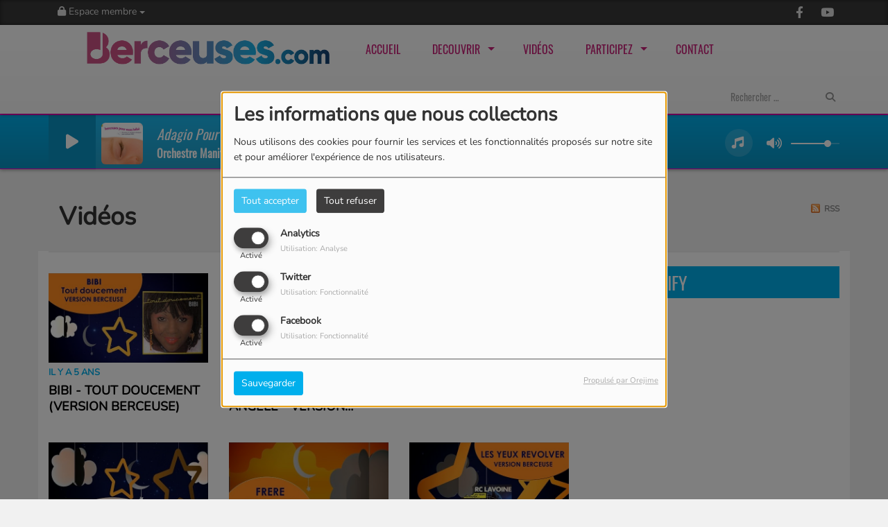

--- FILE ---
content_type: text/html; charset=UTF-8
request_url: http://berceuses.com/videos
body_size: 13745
content:
<!DOCTYPE html PUBLIC "-//W3C//DTD XHTML 1.0 Strict//EN" "http://www.w3.org/TR/xhtml1/DTD/xhtml1-strict.dtd"><html xmlns="http://www.w3.org/1999/xhtml" xml:lang="fr" lang="fr">
<head>
    <meta name="viewport" content="width=device-width initial-scale=1.0 maximum-scale=1.0 user-scalable=0"/>

	<link href="http://berceuses.com/videos" rel="canonical" />
<link href="http://berceuses.com/rss-feed-9" rel="alternate" type="application/rss+xml" title="RSS Vidéos" />
<link href="/upload/5fa719d896d166.88274573.ico" rel="icon" type="image/x-icon" />	    <title>Vidéos - Berceuses</title>
    <meta name="description" content="Berceuses : Découvrez toutes nos vidéos"/>
    <meta name="keywords" content="vidéos"/>
    <meta http-equiv="Content-Type" content="text/html; charset=UTF-8"/>
    <meta http-equiv="Content-Language" content="fr"/>

    <link href="//fonts.googleapis.com/css?family=Raleway:400,700,800,900,600,500,300,200,100' " rel="stylesheet" property="stylesheet" type="text/css" media="all">

    <link rel="stylesheet" href="https://dfweu3fd274pk.cloudfront.net/theme3/style-015e42ec92.css"/>

	    <link id="mystylecss" rel="stylesheet" href="/css/theme3/mystyle.css?refresh=697d5d2732aaf">

    <script src="https://dfweu3fd274pk.cloudfront.net/theme3/script-78c6fc5e4f.js"></script>
	    <script src="https://maps.googleapis.com/maps/api/js?key=" async defer></script>

    <!-- Meta Facebook / Twitter -->
	    <!-- Google / Search Engine Tags -->
    <meta itemprop="name" content="Berceuses" />
    <meta itemprop="description" content="Berceuses : Découvrez toutes nos vidéos" />
    <meta itemprop="image" content="http://berceuses.com/upload/design/5fa716d5f056d6.08696488.png" />
    <!-- Facebook Meta Tags -->
    <meta property="og:url" content="http://berceuses.com/videos"/>
    <meta property='og:site_name' content="Berceuses"/>
    <meta property='og:title' content="Vidéos"/>
    <meta property="og:description" content=""/>
    <meta property="og:type" content="article"/>
    <meta property="og:image" content="http://berceuses.com/upload/design/5fa716d5f056d6.08696488.png"/>
    <!-- Twitter Meta Tags -->
    <meta name="twitter:card" content="summary_large_image"/>
	    <meta name="twitter:title" content="Vidéos"/>
    <meta name="twitter:description" content=""/>
    <meta name="twitter:image" content="http://berceuses.com/upload/design/5fa716d5f056d6.08696488.png"/>
    <meta name="twitter:image:alt" content="Vidéos"/>
	
	        <style type="text/css" id="customCSS">
                    </style>
		<script id="mcjs">!function(c,h,i,m,p){m=c.createElement(h),p=c.getElementsByTagName(h)[0],m.async=1,m.src=i,p.parentNode.insertBefore(m,p)}(document,"script","https://chimpstatic.com/mcjs-connected/js/users/a0499d5d55fa8ac9dab8f2b3e/5028a55662cc4a77ce3f3a72f.js");</script>
    <link rel="stylesheet" href="https://unpkg.com/orejime@2.0.3/dist/orejime.css"/>
    <link rel="stylesheet" href="/css/common/orejime.css"/>
</head>

<body>
<!-- Google Tag Manager -->
<script>(function(w,d,s,l,i){w[l]=w[l]||[];w[l].push({'gtm.start':
new Date().getTime(),event:'gtm.js'});var f=d.getElementsByTagName(s)[0],
j=d.createElement(s),dl=l!='dataLayer'?'&l='+l:'';j.async=true;j.src=
'https://www.googletagmanager.com/gtm.js?id='+i+dl;f.parentNode.insertBefore(j,f);
})(window,document,'script','dataLayer','GTM-5JB9T784');</script>
<!-- End Google Tag Manager --><div id='fb-root'></div>
        <script type='opt-in' data-type='application/javascript' data-name='facebook'>
            window.fbAsyncInit = function() {
				FB.init({
					appId      : '',
                    xfbml      : true,
                     version   : 'v18.0'
                });
            };

        $(window).on('statechangecomplete', function() {
            fbAsyncInit();
        });

        (function(d, s, id) {
            var js, fjs = d.getElementsByTagName(s)[0];
            if (d.getElementById(id)) return;
            js = d.createElement(s); js.id = id;
            js.src = "https://connect.facebook.net/fr_FR/sdk.js";
            fjs.parentNode.insertBefore(js, fjs);
        }(document, 'script', 'facebook-jssdk'));
        </script>

	
<script type="text/javascript">
    function init() {
        window.addEventListener('scroll', function (e) {
            var distanceY = window.pageYOffset || document.documentElement.scrollTop,
                shrinkOn = 60,
                navbarscroll = $('#navbarscroll'),
                searchbar = $('#search-form'),
                playerheader = $('#player-header'),
                searchbarunderline = $('#searchBarUnderline');
            if (distanceY > shrinkOn) {
                navbarscroll.addClass("hideScroll");
                playerheader.addClass("player-min");
                searchbar.addClass("searchform-min");
                searchbarunderline.addClass("searchBarUnderline-min");
            } else {
                if (navbarscroll.hasClass("hideScroll"))
                    navbarscroll.removeClass("hideScroll");

                if (playerheader.hasClass("player-min"))
                    playerheader.removeClass("player-min");

                if (searchbar.hasClass("searchform-min"))
                    searchbar.removeClass("searchform-min");

                if (searchbarunderline.hasClass("searchBarUnderline-min"))
                    searchbarunderline.removeClass("searchBarUnderline-min");
            }
        });
    }

    window.onload = init();
</script>

<!-- Script pour le Menu -->
<script>
    (function ($) { //create closure so we can safely use $ as alias for jQuery
        $(document).ready(function () {
            $('#navbar-sfmenu').superfish({
                speed: 'fast',
                delay: 200
            });
        });
    })(jQuery);
</script>

<script>
    //Permettre aux barres de recherche d'être soulignées
    $(document).ready(function () {
        $('#searchBar').on('keyup', function () {
            if ($('#searchBar').val() === "") {
                $('#searchBarUnderline').removeClass("underline");
            } else {
                $('#searchBarUnderline').addClass("underline");
            }
        });
    })
</script>

<div id="menu-responsive-overlay"></div>

<nav id="navbarscroll" class="navbar navbar-default navbar-fixed-top container counter-container">
    <!-- header-fixed-top pour fixer le header en haut + enlever le JS -->
    <div class="nav-global">
        <div id="toplink" class="scrolltoplink">
            <div class="container toplink-container">

                <div class="link-contact">
                    <div class="dropdown">
                        <button class="btn btn-toplink dropdown-toggle" type="button" id="dropdownMenu12"
                                data-toggle="dropdown" aria-haspopup="true" aria-expanded="true">
                            <i class="fa fa-lock"></i> Espace membre                            <span class="caret"></span>
                        </button>

                        <ul class="dropdown-menu" aria-labelledby="dropdownMenu12">
                            <li class="navbarItem-user  hidden ">
                                <a href="/utilisateurs"
                                   role="button" data-toggle="modal"><i
                                            class="fa fa-user"></i> Mon compte</a>
                            </li class="navbarItem-user  hidden ">
                                                        <li role="separator"
                                class="divider navbarItem-user  hidden "></li>
                            <li class="navbarItem-user  hidden ">
                                <a id="logout"
                                   href="/utilisateurs/index/logout">
                                    <i class="fa fa-sign-out"></i> Fermer ma session                                </a>
                            </li>
                            <li class="navbarItem-guest ">
                                <a href="/inscription"><i
                                            class="fa fa-user"></i> Se connecter</a></li>
                            <li class="navbarItem-guest ">
                                <a href="#modal_mdp_oublie" role="button" data-toggle="modal"><i
                                            class="fa fa-question-circle"></i> Mot de passe oublié ?                                </a></li>
                        </ul>
                    </div>
                </div>

                <div class="link-socials">
                    <div class="link-socials-list">
                                                    <div class="link-socials-item facebook">
                                <a class="link-socials-item-link" target="_blank"
                                   href="https://www.facebook.com/berceusescom">
                                    <span class="link-socials-item-link-hover"></span>
                                </a>
                                <div class="link-socials-item-popup">
                                    <span>Facebook</span>
                                </div>
                            </div>
                        
                        
                                                    <div class="link-socials-item youtube">
                                <a class="link-socials-item-link" target="_blank"
                                   href="https://www.youtube.com/channel/UCxcqSOO6jbgc7KO32ybs30w">
                                    <span class="link-socials-item-link-hover"></span>
                                </a>
                                <div class="link-socials-item-popup">
                                    <span>YouTube</span>
                                </div>
                            </div>
                        
                        
                        
                        
                        
                                            </div>
                </div>
            </div>
        </div>

        <div class="navbarheaderzone">
            <div class="container navheaderbg">
				<span class="openmenuButton hidden-md hidden-lg">
					<i class="fa fa-bars"></i>
				</span>

                <div class="navbar-header">
                    <a class="navbar-brand" href="/"><img
                                src="/upload/design/5fa716d5f056d6.08696488.png" alt="logo"
                                class="logo"/></a>
                </div>
                <div id="navbar" class="navbar-collapse collapse">
    <ul class="navbar navbar-nav sf-menu hidden-sm" id="navbar-sfmenu">

        
            <li>
                                        <a href="/"  >

                                                        Accueil                                                    </a>
                                    </li>
        
            <li>
                                        <a href="/"  >

                                                        DECOUVRIR                                                    <span class="sub"></span></a>

                    <ul style="list-style-type : none;">
                        
                            <li>
                                                                    <a href="/ckoi" >
                                        Titres diffusés                                        
                                                                            </a>
                                                                    <span class="spacer"></span>
                            </li>
                        
                            <li>
                                                                    <a href="/page/les-bienfaits-de-la-musique-et-des-berceuses-pour-bebe-2" >
                                        Bienfaits des berceuses pour bebe                                        
                                                                            </a>
                                                                    <span class="spacer"></span>
                            </li>
                        
                            <li>
                                                                    <a href="/page/histoire-des-berceuses-origines-et-evolution-3" >
                                        Histoire des Berceuses                                        
                                                                            </a>
                                                                    <span class="spacer"></span>
                            </li>
                        
                            <li>
                                                                    <a href="/page/les-berceuses-dans-la-routine-du-coucher-5" >
                                        Les Berceuses dans la Routine du Coucher                                        
                                                                            </a>
                                                                    <span class="spacer"></span>
                            </li>
                        
                            <li>
                                                                    <a href="/page/les-berceuses-celebres-6" >
                                        Les Berceuses Célèbres                                        
                                                                            </a>
                                                                    <span class="spacer"></span>
                            </li>
                                            </ul>
                            </li>
        
            <li>
                                        <a href="/videos-1"  >

                                                        Vidéos                                                    </a>
                                    </li>
        
            <li>
                                        <a href="/dedicaces-1"  >

                                                        Participez                                                    <span class="sub"></span></a>

                    <ul style="list-style-type : none;">
                        
                            <li>
                                                                    <a href="/dedicaces-1" >
                                        Dédicaces                                        
                                                                            </a>
                                                                    <span class="spacer"></span>
                            </li>
                        
                            <li>
                                                                    <a href="/jeuxconcours-1" >
                                        Jeux Concours                                        
                                                                            </a>
                                                                    <span class="spacer"></span>
                            </li>
                                            </ul>
                            </li>
        
            <li>
                                        <a href="/contact"  >

                                                        Contact                                                    </a>
                                    </li>
        

    </ul>

    <form class="searchform searchform-menu" id="search-form">
        <input class="search-bar" type="text" id="searchBar" name="queryString" placeholder="Rechercher …" />
        <span id="searchBarUnderline"></span>
        <button type="submit" id="searchButton"><i class="fa fa-search"></i></button>
    </form>

</div>

<script type="text/javascript">

$("#searchBar").keyup(function (e) {
        var key = (e.which) ? e.which : e.keyCode;
        if (key === 13) {
            if($("#searchBar").val().trim().length > 0) {
                $(".searchform").attr("action",'/' + 'recherche' + '/' + $("#searchBar").val());
            }
        }
    });

    $('#searchButton').click(function () {
        if($("#searchBar").val().trim().length > 0) {
            $(".searchform").attr("action",'/' + 'recherche' + '/' + $("#searchBar").val());
        }
    });

</script>
            </div>
        </div>
    </div>
    <div id="player-header" class="player-radio-bar no-multistream">
    <div class="container">
        <a class="control-play">
            <i class="fa fa-play play-button"></i>
            <i class="fa fa-pause pause-button" style="display: none;"></i>
            <i class="fa fa-spinner fa-spin player-loader" style="display: none;"></i>
        </a>
        <div class="control-infos" id="titrage">
            <span class="control-cover cover-titrage">
                <img class="media-cover" src="">
            </span>
            <span class="control-track">
                <span class="marquee">
                    <span id='titlePlayer' class="title ellipsis ellipsis-1l"></span>
                    <span class="artist ellipsis ellipsis-1l"></span>
                </span>
                <div id="seek-bar" class="hidden">
                    <div class="bar-zone">
                        <div class="seek-slider">
                            <div class="bgSeekSlider"></div>
                        </div>
                    </div>
                    <div class="time-left"></div>
                </div>
            </span>

            <span class="control-actions">
                            <a id="player-vote"><i class='far fa-heart'></i></a>
                <div id="partage">
                    <i class="fa fa-share-alt fa-lg fa-fw"></i>
                    <div class="noselect nofbsharing">
                                                <a class="twitter" target="_blank">
                            <i class='fa-brands fa-square-x-twitter'></i> Tweeter ce titre                        </a>
                    </div>
                </div>
                <a id="player-download" href="#" target="_blank" class="disabled">
                    <i><svg version="1.1" xmlns="http://www.w3.org/2000/svg" xmlns:xlink="http://www.w3.org/1999/xlink" width="19px" height="18px" viewBox="0 0 19 18" xml:space="preserve">
                        <g class="shopping-cart">
                            <path d="M17.4,10.6L19,3.3c0.1-0.5-0.3-1-0.8-1h-13L4.9,0.7C4.9,0.3,4.5,0,4.2,0H0.8C0.4,0,0,0.4,0,0.8
                                v0.6c0,0.5,0.4,0.8,0.8,0.8h2.3l2.3,12.1c-0.6,0.3-0.9,1-0.9,1.7c0,1.1,0.8,2,1.8,2s1.8-0.9,1.8-2c0-0.6-0.2-1-0.6-1.4h6.9
                                C14.2,15,14,15.5,14,16c0,1.1,0.8,2,1.8,2s1.8-0.9,1.8-2c0-0.8-0.4-1.5-1-1.8l0.2-0.9c0.1-0.5-0.3-1-0.8-1H7.2L7,11.3h9.7
                                C17,11.3,17.3,11,17.4,10.6z"/>
                        </g>
                    </svg></i>
                </a>
                <div class="hidden"
                     id="player-share-track">Je suis en train d’écouter [$1] sur [$2] !</div>
                <div class="hidden"
                     id="player-share-podcast">Je suis en train d’écouter le podcast [$1] !</div>
                <div class="hidden"
                     id="player-share-sample">Je suis en train d’écouter l’extrait [$1] !</div>
            </span>
            <div class="clear"></div>

        </div>

        <script>
                        $(function() {
                            radioURL = "https://www.radioking.com/play/berceuses1";
                            if(Cookies.get("streamQuality") !== undefined){
                                if(Cookies.get("streamQuality") === "BD") {
                                    if (/Android|webOS|iPhone|iPad|iPod|BlackBerry|IEMobile|Opera Mini/i.test(navigator.userAgent)) {
                                        radioURL = "";
                                    }
                                    $("#HD-link").attr("class", "hd-off");
                                    $("#HD-link").attr("data-val", "0");

                                } else if(Cookies.get("streamQuality") === "HD") {
                                    if (!(/Android|webOS|iPhone|iPad|iPod|BlackBerry|IEMobile|Opera Mini/i.test(navigator.userAgent))) {
                                        radioURL = "";
                                    }
                                }
                            }

                            if(radioURL === ""){
                                radioURL = "https://www.radioking.com/play/berceuses1";
                            }

                            initPlayer(radioURL, "Berceuses", "/player/images/noCover.jpg", "3","0")

                        });
                    </script>
        <span class="container-control-stream">
            <span class="control-stream">

                <div id="current-radio" data-flux="https://www.radioking.com/play/berceuses1"
                     data-flux-bd=""
                     data-flux-hd=""
                     data-logo="/player/images/noCover.jpg"
                     data-name="Berceuses"
                     data-autoplay="0"
                     data-idplayer="3">
                    <img src="/player/images/noCover.jpg"
                         class="logo-stream"/><span
                            class="stream-name hidden-xs">Berceuses</span>
                                    </div>

                <div id="other-radios">
                                    </div>
        	</span>
        </span>
        <span class="open-actions hidden">
                <i>
                <svg width="30px" height="14px" viewBox="0 0 30 14" version="1.1" xmlns="http://www.w3.org/2000/svg" xmlns:xlink="http://www.w3.org/1999/xlink">
                    <defs>
                        <filter x="-3.5%" y="-2.4%" width="107.0%" height="104.8%" filterUnits="objectBoundingBox" id="filter-1">
                            <feOffset dx="0" dy="2" in="SourceAlpha" result="shadowOffsetOuter1"></feOffset>
                            <feGaussianBlur stdDeviation="2" in="shadowOffsetOuter1" result="shadowBlurOuter1"></feGaussianBlur>
                            <feColorMatrix values="0 0 0 0 0   0 0 0 0 0   0 0 0 0 0  0 0 0 0.5 0" type="matrix" in="shadowBlurOuter1" result="shadowMatrixOuter1"></feColorMatrix>
                            <feMerge>
                                <feMergeNode in="shadowMatrixOuter1"></feMergeNode>
                                <feMergeNode in="SourceGraphic"></feMergeNode>
                            </feMerge>
                        </filter>
                    </defs>
                    <g stroke="none" stroke-width="1" fill="none" fill-rule="evenodd">
                        <g id="dot-open-actions" transform="translate(-207.000000, -84.000000)" fill="#FFFFFF" fill-rule="nonzero">
                            <g id="Top-header-2" transform="translate(-5.466844, 0.000000)" filter="url(#filter-1)">
                                <g id="Group-3" transform="translate(5.466844, 64.000000)">
                                    <path d="M213.75,22 C215.270139,22 216.5,23.2298611 216.5,24.75 C216.5,26.2701389 215.270139,27.5 213.75,27.5 C212.229861,27.5 211,26.2701389 211,24.75 C211,23.2298611 212.229861,22 213.75,22 Z M222.55,22 C224.070139,22 225.3,23.2298611 225.3,24.75 C225.3,26.2701389 224.070139,27.5 222.55,27.5 C221.029861,27.5 219.8,26.2701389 219.8,24.75 C219.8,23.2298611 221.029861,22 222.55,22 Z M230.25,22 C231.770139,22 233,23.2298611 233,24.75 C233,26.2701389 231.770139,27.5 230.25,27.5 C228.729861,27.5 227.5,26.2701389 227.5,24.75 C227.5,23.2298611 228.729861,22 230.25,22 Z" id="Path-2"></path>
                                </g>
                            </g>
                        </g>
                    </g>
                </svg>
                </i>
        </span>
        <div class="control-actions-right hidden-sm hidden-xs">
            <div class="last-track-zone">
                <div class="last-track-button">
                    <a class="control-last-track">
                        <i class="fa fa-music fa-fw fa-lg"></i>
                    </a>
                </div>
                <span class="container-last-track-list">
                        <div id="last-track-list" class="last-track-list">
                            <div class="last-tracks"><div class="row m-l-0 m-r-0" style="margin-top: 0;"><div class="col-sm-2 track-hour title-font">02:34</div><div class="col-sm-2 track-cover"><img src="https://dvbx02a03u1kk.cloudfront.net/radios/361837/cover/id3/2af280d1-5c85-4e4d-8ac4-c9ff4a8f5df3.jpg" /></div><div class="col-sm-6 track-titration ellipsis ellipsis-1l"><div class="track-title ellipsis ellipsis-1l title-font">Adagio Pour Cordes</div><div class="track-artist ellipsis ellipsis-1l title-font">Orchestre Manifesto & Mélanie Thiébaut</div></div><div class="col-sm-2 track-download"><a id="player-download" href="https://itunes.apple.com/us/album/adagio-pour-cordes/315647248?i=315647450" target="_blank"><i><svg version="1.1" xmlns="http://www.w3.org/2000/svg" xmlns:xlink="http://www.w3.org/1999/xlink" width="19px" height="18px" viewBox="0 0 19 18" xml:space="preserve">
                    <g class="shopping-cart">
                        <path d="M17.4,10.6L19,3.3c0.1-0.5-0.3-1-0.8-1h-13L4.9,0.7C4.9,0.3,4.5,0,4.2,0H0.8C0.4,0,0,0.4,0,0.8
                            v0.6c0,0.5,0.4,0.8,0.8,0.8h2.3l2.3,12.1c-0.6,0.3-0.9,1-0.9,1.7c0,1.1,0.8,2,1.8,2s1.8-0.9,1.8-2c0-0.6-0.2-1-0.6-1.4h6.9
                            C14.2,15,14,15.5,14,16c0,1.1,0.8,2,1.8,2s1.8-0.9,1.8-2c0-0.8-0.4-1.5-1-1.8l0.2-0.9c0.1-0.5-0.3-1-0.8-1H7.2L7,11.3h9.7
                            C17,11.3,17.3,11,17.4,10.6z"/>
                    </g>
                </svg></i></a></div></div><div class="row m-l-0 m-r-0" style="margin-top: 0;"><div class="col-sm-2 track-hour title-font">02:32</div><div class="col-sm-2 track-cover"><img src="https://image.radioking.io/radios/361837/cover/id3/68ae959e-dce4-4491-863d-3d5d6f5d9dbb.jpg" /></div><div class="col-sm-8 track-titration ellipsis ellipsis-1l"><div class="track-title ellipsis ellipsis-1l title-font">Père Noël s'endort</div><div class="track-artist ellipsis ellipsis-1l title-font">Berceuses lullabies collection, Berceuses Radio Doudou & Musique pour bébé</div></div></div><div class="row m-l-0 m-r-0" style="margin-top: 0;"><div class="col-sm-2 track-hour title-font">02:30</div><div class="col-sm-2 track-cover"><img src="https://image.radioking.io/radios/361837/coverdefault/d22b6135-db13-412d-9994-e29ffa928502.png" /></div><div class="col-sm-6 track-titration ellipsis ellipsis-1l"><div class="track-title ellipsis ellipsis-1l title-font">La vie en rose</div><div class="track-artist ellipsis ellipsis-1l title-font">Berceuses lullabies collection & Berceuses Radio Doudou</div></div><div class="col-sm-2 track-download"><a id="player-download" href="https://music.apple.com/us/album/la-vie-en-rose-from-wall-e/1582946787?i=1582947145" target="_blank"><i><svg version="1.1" xmlns="http://www.w3.org/2000/svg" xmlns:xlink="http://www.w3.org/1999/xlink" width="19px" height="18px" viewBox="0 0 19 18" xml:space="preserve">
                    <g class="shopping-cart">
                        <path d="M17.4,10.6L19,3.3c0.1-0.5-0.3-1-0.8-1h-13L4.9,0.7C4.9,0.3,4.5,0,4.2,0H0.8C0.4,0,0,0.4,0,0.8
                            v0.6c0,0.5,0.4,0.8,0.8,0.8h2.3l2.3,12.1c-0.6,0.3-0.9,1-0.9,1.7c0,1.1,0.8,2,1.8,2s1.8-0.9,1.8-2c0-0.6-0.2-1-0.6-1.4h6.9
                            C14.2,15,14,15.5,14,16c0,1.1,0.8,2,1.8,2s1.8-0.9,1.8-2c0-0.8-0.4-1.5-1-1.8l0.2-0.9c0.1-0.5-0.3-1-0.8-1H7.2L7,11.3h9.7
                            C17,11.3,17.3,11,17.4,10.6z"/>
                    </g>
                </svg></i></a></div></div><div class="row m-l-0 m-r-0" style="margin-top: 0;"><div class="col-sm-2 track-hour title-font">02:28</div><div class="col-sm-2 track-cover"><img src="https://dvbx02a03u1kk.cloudfront.net/radios/361837/cover/id3/e1012c48-8ab7-491b-b0fc-90b5042b3c63.jpg" /></div><div class="col-sm-8 track-titration ellipsis ellipsis-1l"><div class="track-title ellipsis ellipsis-1l title-font">Berceuse cosaque</div><div class="track-artist ellipsis ellipsis-1l title-font">Agnès Chaumié & Hélène Bohy</div></div></div><div class="row m-l-0 m-r-0" style="margin-top: 0;"><div class="col-sm-2 track-hour title-font">02:24</div><div class="col-sm-2 track-cover"><img src="https://dvbx02a03u1kk.cloudfront.net/radios/361837/cover/id3/f7b4e940-0dc7-47c5-b4bc-82cb2dfcee73.jpg" /></div><div class="col-sm-6 track-titration ellipsis ellipsis-1l"><div class="track-title ellipsis ellipsis-1l title-font">Doucement (s'en va le jour)</div><div class="track-artist ellipsis ellipsis-1l title-font">Berceuses Radio Doudou</div></div><div class="col-sm-2 track-download"><a id="player-download" href="https://itunes.apple.com/us/album/doucement-sen-va-le-jour/1163149844?i=1163149854" target="_blank"><i><svg version="1.1" xmlns="http://www.w3.org/2000/svg" xmlns:xlink="http://www.w3.org/1999/xlink" width="19px" height="18px" viewBox="0 0 19 18" xml:space="preserve">
                    <g class="shopping-cart">
                        <path d="M17.4,10.6L19,3.3c0.1-0.5-0.3-1-0.8-1h-13L4.9,0.7C4.9,0.3,4.5,0,4.2,0H0.8C0.4,0,0,0.4,0,0.8
                            v0.6c0,0.5,0.4,0.8,0.8,0.8h2.3l2.3,12.1c-0.6,0.3-0.9,1-0.9,1.7c0,1.1,0.8,2,1.8,2s1.8-0.9,1.8-2c0-0.6-0.2-1-0.6-1.4h6.9
                            C14.2,15,14,15.5,14,16c0,1.1,0.8,2,1.8,2s1.8-0.9,1.8-2c0-0.8-0.4-1.5-1-1.8l0.2-0.9c0.1-0.5-0.3-1-0.8-1H7.2L7,11.3h9.7
                            C17,11.3,17.3,11,17.4,10.6z"/>
                    </g>
                </svg></i></a></div></div></div>                        </div>
                    </span>
            </div>

            <div class="control-volume">
                <a id="mute-volume" class="toggle-volume">
                    <i class="fa fa-fw fa-volume-up fa-lg"></i>
                </a>
                <a id="unmute-volume" class="toggle-volume" style="display: none;">
                    <i class="fa fa-fw fa-volume-off fa-lg"></i>
                </a>

                <div class="control-slider-volume">
                    <div id="player-slider-volume">
                        <div class="container-sliderVolume">
                            <div class="bgSliderVolume"></div>
                        </div>
                    </div>
                </div>
            </div>


            <div class="HD-button HD-not-available">
                <a id="HD-link" data-val="1">
                    <svg viewBox="0 0 100 45" version="1.1" xmlns="http://www.w3.org/2000/svg">
                        <g id="Group">
                            <path d="M12.792,0.2 L27.768,0.2 L23.48,16.008 L37.176,16.008 L41.464,0.2 L56.44,0.2 L44.408,45 L29.432,45 L33.72,28.936 L20.024,28.936 L15.736,45 L0.76,45 L12.792,0.2 Z M61.304,0.2 L77.176,0.2 C81.5706886,0.2 85.1653194,0.733328 87.96,1.8 C90.7546806,2.866672 93.0053248,4.2533248 94.712,5.96 C97.9546829,9.20268288 99.576,13.5759725 99.576,19.08 C99.576,22.4506835 98.9573395,25.6293184 97.72,28.616 C96.4826605,31.6026816 94.6480122,34.3119878 92.216,36.744 C89.5279866,39.4320134 86.2426861,41.479993 82.36,42.888 C78.4773139,44.296007 73.9333594,45 68.728,45 L49.272,45 L61.304,0.2 Z M70.392,31.944 C72.6960115,31.944 74.7759907,31.6240032 76.632,30.984 C78.4880093,30.3439968 79.9919942,29.4480058 81.144,28.296 C82.0826714,27.3573286 82.8506637,26.1946736 83.448,24.808 C84.0453363,23.4213264 84.344,22.0453402 84.344,20.68 C84.344,19.4426605 84.1840016,18.4186707 83.864,17.608 C83.5439984,16.7973293 83.0853363,16.0933363 82.488,15.496 C81.762663,14.770663 80.8240058,14.2160019 79.672,13.832 C78.5199942,13.4479981 77.048009,13.256 75.256,13.256 L72.76,13.256 L67.768,31.944 L70.392,31.944 Z"
                                  id="HD"></path>
                        </g>
                    </svg>
                </a>
            </div>

        </div>

    </div>
</div>
<script>
    
    $(".ticker").clone().appendTo(".ticker-wrap");

    $(".ticker").mouseenter(function() {
        $(".ticker").css("animation-play-state", "paused");
    });

    $(".ticker").mouseleave(function() {
        $(".ticker").css("animation-play-state", "running");
    });
</script>

</nav>


<script>
    if($('.logo').width() > 215){
        $('.logo').addClass('big');
    }
</script>
<div id='content-to-refresh'>
    <nav id="menu-responsive">
		<div class="entete">
    <div class="navbar-header">
        <img src="/upload/design/5fa716d5f056d6.08696488.png" alt="">
        <span id="closemenuButton"></span>
    </div>
</div>

        <ul id="content-menuresponsive">
			<li class="list-group panel">
    <div class="searchform-mobile searchform">
        <button type="submit" id="searchButton" class="search-button-mobile"><i class="fa fa-search"></i></button>
        <input class="search-bar search-bar-mobile" type="text" id="searchBar" name="queryString" placeholder="Rechercher …"/>
    </div>
    <div class="spacer"></div>
</li>

        <li class="list-group panel">
			                <a style="padding-left:0px" href="/"
                     >
					
                        <span class="rLink">Accueil</span>
						                    </a>

					                            <a class="list-group-item collapsed"></a>
						                    <div class="spacer"></div>
        </li>
	        <li class="list-group panel">
			                    <a data-parent="#content-menuresponsive" data-toggle="collapse" class="list-group-item collapsed"
                       href="#menu_decouvrir">
						
                        <span class="rLink">DECOUVRIR</span>
						                                <i class="fa fa-caret-down"></i>
							                    </a>

					                            <ul id="menu_decouvrir"
                                class="collapse">
								                                        <li class="list-group panel sub-menu">
											                                                    <a href="/ckoi"  >
														Titres diffusés                                                        </a>

														
                                        </li>
									                                        <li class="list-group panel sub-menu">
											                                                    <a href="/page/les-bienfaits-de-la-musique-et-des-berceuses-pour-bebe-2"  >
														Bienfaits des berceuses pour bebe                                                        </a>

														
                                        </li>
									                                        <li class="list-group panel sub-menu">
											                                                    <a href="/page/histoire-des-berceuses-origines-et-evolution-3"  >
														Histoire des Berceuses                                                        </a>

														
                                        </li>
									                                        <li class="list-group panel sub-menu">
											                                                    <a href="/page/les-berceuses-dans-la-routine-du-coucher-5"  >
														Les Berceuses dans la Routine du Coucher                                                        </a>

														
                                        </li>
									                                        <li class="list-group panel sub-menu">
											                                                    <a href="/page/les-berceuses-celebres-6"  >
														Les Berceuses Célèbres                                                        </a>

														
                                        </li>
									                            </ul>
						                    <div class="spacer"></div>
        </li>
	        <li class="list-group panel">
			                <a style="padding-left:0px" href="/videos-1"
                     >
					
                        <span class="rLink">Vidéos</span>
						                    </a>

					                            <a class="list-group-item collapsed"></a>
						                    <div class="spacer"></div>
        </li>
	        <li class="list-group panel">
			                    <a data-parent="#content-menuresponsive" data-toggle="collapse" class="list-group-item collapsed"
                       href="#menu_participez">
						
                        <span class="rLink">Participez</span>
						                                <i class="fa fa-caret-down"></i>
							                    </a>

					                            <ul id="menu_participez"
                                class="collapse">
								                                        <li class="list-group panel sub-menu">
											                                                    <a href="/dedicaces-1"  >
														Dédicaces                                                        </a>

														
                                        </li>
									                                        <li class="list-group panel sub-menu">
											                                                    <a href="/jeuxconcours-1"  >
														Jeux Concours                                                        </a>

														
                                        </li>
									                            </ul>
						                    <div class="spacer"></div>
        </li>
	        <li class="list-group panel">
			                <a style="padding-left:0px" href="/contact"
                     >
					
                        <span class="rLink">Contact</span>
						                    </a>

					                            <a class="list-group-item collapsed"></a>
						                    <div class="spacer"></div>
        </li>
	
<div class='btnHidden mt-5 center'>
	        <div class="connectBtn">
        <a class="connect btn btn-primary m-t-15 btnHidden" href="/inscription" role="button"
           data-toggle="modal">Se connecter</a>
        </div>
	</div>
<div class="spacer"></div>

<div class='link-socials mt-5'>
    <div class='link-socials-list'>
		        <div class="link-socials-item facebook">
            <a class="link-socials-item-link" target="_blank"
               href="https://www.facebook.com/berceusescom">
                <span class="link-socials-item-link-hover"></span>
            </a>
            <div class="link-socials-item-popup">
                <span>Facebook</span>
            </div>
        </div>
		        <div class="link-socials-item youtube">
            <a class="link-socials-item-link" target="_blank"
               href="https://www.youtube.com/channel/UCxcqSOO6jbgc7KO32ybs30w">
                <span class="link-socials-item-link-hover"></span>
            </a>
            <div class="link-socials-item-popup">
                <span>YouTube</span>
            </div>
        </div>
		    </div>
</div>
<script type='text/javascript'>
   $('.search-bar-mobile').keyup(function (e) {
        var key = (e.which) ? e.which : e.keyCode;
        if (key === 13) {
            window.location.replace('/' + 'recherche' + '/' + $('.search-bar-mobile').val());
        }
    });

    $('.search-button-mobile').click(function () {
        window.location.replace('/' + 'recherche' + '/' + $('.search-bar-mobile').val());
    });
</script>        </ul>
    </nav>

    <script>
        $(function () {
            window.refreshContentMargin = function () {
                if (booleanCompare($(window).width(), 991, "gt")) {
                    if (booleanCompare($(".navbarheaderzone").height(), 70, "gt")) {
                        if ($("#player-header").css("position") != "fixed") {

                            var contentMargin = $("#content-to-refresh").css("margin-top");
                            $("#content-to-refresh").css("margin-top", ($(".navbarheaderzone").height() - 70) + "px");
                        } else if ($("#player-header").css("position") == "fixed") {

                            $("#content-to-refresh").css("margin-top", ($(".navbarheaderzone").height() - 140) + "px");
                        }
                    } else {
                        $("#content-to-refresh").css("margin-top", "");
                    }
                } else {
                    $("#content-to-refresh").css("margin-top", "");
                }
            }

            window.refreshContentMargin();

            $(window).resize(function () {
                window.refreshContentMargin();
            });
        });
    </script>
    <div id="container-overlay" class="container p-l-0 p-r-0">
        <div id="overlay" style="display: none;">
            <div id="img-overlay" style="display: none;">
                <i class="fa fa-fw fa-spin fa-spinner" style="font-size: 4em;"></i>
            </div>
            <div id="text-overlay" style="display: none;">
				Chargement...            </div>
        </div>
    </div>

    <script type="text/javascript"></script>

    <div class="container m-b-15 centered">
		    </div>
    <!--Publicité gauche -->
    <div class='pubVert' style='position : absolute; margin-left:249px; top: 400px; z-index: 100;'>
		    </div>
    <!--Publicité droite -->
    <div class='pubVert' style='position : absolute; margin-left:1669px; top: 400px ;z-index: 100;'>
		    </div>

	            <div class="container breadcrumb-container">
                <div class="container p-l-0 p-r-0">
                    <ol class="breadcrumb ellipsis ellipsis-1l">
						                                    <li><a href="/"
										   class="toptip" title="Accueil"> <i class="fa fa-home"></i>                                         </a>
                                    </li>
								                                    <li class="active">Vidéos</li>
								                    </ol>
                </div>
            </div>
		

	
	            <div class="title-super-container container">
                <div class="container title-container">
                    <div class="row">
                        <div class="col-xs-12 layout-title p-t-20 p-b-30">
                            <div>
                                <h1 class="main_title">
									Vidéos                                         <a class="rss-link" href="/rss-feed-9" target="_blank">
                                        <img class="rss-logo" style="width: 13px; margin-top: 1px;" src="/images/rss.png"/>
                                        <span class="m-l-0 m-r-0 rss-text">RSS</span>
                                        </a>
                                                                        </h1>
                            </div>
                        </div>
                    </div>
                </div>
            </div>
		
    <div class="container body_wrap boxed">
        <div class="layout-headtitle-border"></div>
		

<div class="row">

        <div class="col-xs-12  col-md-8  list_display">
                <!-- Affichage contenu -->
        <div class="m-t-30">
                        <div class="article row bloc-par3">
            <div class="layout-bloc col-sm-4 col-xs-6 m-b-40 m-b-10-xs p-l-10-xs p-r-10-xs ">
            <div>
                <div class="col-xs-12 p-l-0 p-r-0">
                    <a class="whole-div-link" href="http://berceuses.com/videos/bibi-tout-doucement-version-berceuse-16" class="">
                        <div class="cover-preview list-img-zone">
                                                    <img class="list-img-thumb" style='width: 100%;'
                                    src="/upload/videos/mini/15fb43ef96e8d3.jpg">
                                                </div>
                    </a>
                </div>
                <div class="col-xs-12 m-l-0 m-r-0 p-l-0 p-r-0">
                                            <span class="trans m-t-5">
                            il y a 5 ans</i>
                        </span>
                                    </div>
                <div class="col-xs-12 p-l-0 p-r-0">
                    <a class="whole-div-link" href="http://berceuses.com/videos/bibi-tout-doucement-version-berceuse-16" class="list-action-zone">
                        <h2 class="ellipsis ellipsis-2l m-t-5">
                            Bibi - Tout Doucement (Version berceuse)                        </h2>
                    </a>
                </div>
                <div class="clear"></div>
            </div>
        </div>
        <div class="noclear-xs"></div>
            <div class="layout-bloc col-sm-4 col-xs-6 m-b-40 m-b-10-xs p-l-10-xs p-r-10-xs ">
            <div>
                <div class="col-xs-12 p-l-0 p-r-0">
                    <a class="whole-div-link" href="http://berceuses.com/videos/fever-dua-lipa-angele-version-berceuse-15" class="">
                        <div class="cover-preview list-img-zone">
                                                    <img class="list-img-thumb" style='width: 100%;'
                                    src="/upload/videos/mini/15fb43e83d578e.jpg">
                                                </div>
                    </a>
                </div>
                <div class="col-xs-12 m-l-0 m-r-0 p-l-0 p-r-0">
                                            <span class="trans m-t-5">
                            il y a 5 ans</i>
                        </span>
                                    </div>
                <div class="col-xs-12 p-l-0 p-r-0">
                    <a class="whole-div-link" href="http://berceuses.com/videos/fever-dua-lipa-angele-version-berceuse-15" class="list-action-zone">
                        <h2 class="ellipsis ellipsis-2l m-t-5">
                            FEVER - Dua lipa & Angele - Version berceuse                        </h2>
                    </a>
                </div>
                <div class="clear"></div>
            </div>
        </div>
        <div class="clear-xs"></div>
            <div class="layout-bloc col-sm-4 col-xs-6 m-b-40 m-b-10-xs p-l-10-xs p-r-10-xs ">
            <div>
                <div class="col-xs-12 p-l-0 p-r-0">
                    <a class="whole-div-link" href="http://berceuses.com/videos/les-petits-poissons-14" class="">
                        <div class="cover-preview list-img-zone">
                                                    <img class="list-img-thumb" style='width: 100%;'
                                    src="/upload/videos/mini/15fb43df01185b.jpg">
                                                </div>
                    </a>
                </div>
                <div class="col-xs-12 m-l-0 m-r-0 p-l-0 p-r-0">
                                            <span class="trans m-t-5">
                            il y a 5 ans</i>
                        </span>
                                    </div>
                <div class="col-xs-12 p-l-0 p-r-0">
                    <a class="whole-div-link" href="http://berceuses.com/videos/les-petits-poissons-14" class="list-action-zone">
                        <h2 class="ellipsis ellipsis-2l m-t-5">
                            Les petits Poissons                        </h2>
                    </a>
                </div>
                <div class="clear"></div>
            </div>
        </div>
        <div class="clear noclear-xs"></div>
            <div class="layout-bloc col-sm-4 col-xs-6 m-b-40 m-b-10-xs p-l-10-xs p-r-10-xs ">
            <div>
                <div class="col-xs-12 p-l-0 p-r-0">
                    <a class="whole-div-link" href="http://berceuses.com/videos/rock-a-bye-baby-13" class="">
                        <div class="cover-preview list-img-zone">
                                                    <img class="list-img-thumb" style='width: 100%;'
                                    src="/upload/videos/mini/15f75fafb8607f.jpg">
                                                </div>
                    </a>
                </div>
                <div class="col-xs-12 m-l-0 m-r-0 p-l-0 p-r-0">
                                            <span class="trans m-t-5">
                            il y a 5 ans</i>
                        </span>
                                    </div>
                <div class="col-xs-12 p-l-0 p-r-0">
                    <a class="whole-div-link" href="http://berceuses.com/videos/rock-a-bye-baby-13" class="list-action-zone">
                        <h2 class="ellipsis ellipsis-2l m-t-5">
                            Rock a bye Baby                        </h2>
                    </a>
                </div>
                <div class="clear"></div>
            </div>
        </div>
        <div class="clear-xs"></div>
            <div class="layout-bloc col-sm-4 col-xs-6 m-b-40 m-b-10-xs p-l-10-xs p-r-10-xs ">
            <div>
                <div class="col-xs-12 p-l-0 p-r-0">
                    <a class="whole-div-link" href="http://berceuses.com/videos/frere-jacques-12" class="">
                        <div class="cover-preview list-img-zone">
                                                    <img class="list-img-thumb" style='width: 100%;'
                                    src="/upload/videos/mini/15f75fa8e7eadb.jpg">
                                                </div>
                    </a>
                </div>
                <div class="col-xs-12 m-l-0 m-r-0 p-l-0 p-r-0">
                                            <span class="trans m-t-5">
                            il y a 5 ans</i>
                        </span>
                                    </div>
                <div class="col-xs-12 p-l-0 p-r-0">
                    <a class="whole-div-link" href="http://berceuses.com/videos/frere-jacques-12" class="list-action-zone">
                        <h2 class="ellipsis ellipsis-2l m-t-5">
                            Frere Jacques                        </h2>
                    </a>
                </div>
                <div class="clear"></div>
            </div>
        </div>
        <div class="noclear-xs"></div>
            <div class="layout-bloc col-sm-4 col-xs-6 m-b-40 m-b-10-xs p-l-10-xs p-r-10-xs ">
            <div>
                <div class="col-xs-12 p-l-0 p-r-0">
                    <a class="whole-div-link" href="http://berceuses.com/videos/les-yeux-revolver-11" class="">
                        <div class="cover-preview list-img-zone">
                                                    <img class="list-img-thumb" style='width: 100%;'
                                    src="/upload/videos/mini/15f75f7c369d44.jpg">
                                                </div>
                    </a>
                </div>
                <div class="col-xs-12 m-l-0 m-r-0 p-l-0 p-r-0">
                                            <span class="trans m-t-5">
                            il y a 5 ans</i>
                        </span>
                                    </div>
                <div class="col-xs-12 p-l-0 p-r-0">
                    <a class="whole-div-link" href="http://berceuses.com/videos/les-yeux-revolver-11" class="list-action-zone">
                        <h2 class="ellipsis ellipsis-2l m-t-5">
                            Les yeux Revolver                        </h2>
                    </a>
                </div>
                <div class="clear"></div>
            </div>
        </div>
        <div class="clear clear-xs"></div>
    </div>
    <div class="row">
        <div class="col-xs-12">
                    </div>
    </div>
        </div>
    </div>

            <div class="hidden-xs hidden-sm col-md-4" id="sidebar">
            
                <div class="bloc-content bc-one-column">
                                    <div class="row">
                        <div class="col-md-12">
                            <div class="bloc-content-title" >
                                <h2 class="ellipsis ellipsis-1l" >Sur Spotify</h2>
                            </div>
                        </div>
                    </div>
                
                <div class="wrap" style="padding-bottom:25px;">
                    <p><iframe src="https://open.spotify.com/embed/playlist/6IPjMYVOePfynjZn50y2rn" width="360" height="360" allow="encrypted-media" frameborder="0"></iframe></p>                </div>

            </div>

        
        <div class="cl"></div>
        <!-- Fin traitement des blocs -->
    
                <div class="bloc-content bc-one-column">
                                    <div class="row">
                        <div class="col-md-12">
                            <div class="bloc-content-title" >
                                <h2 class="ellipsis ellipsis-1l" >Sur DEEZER</h2>
                            </div>
                        </div>
                    </div>
                
                <div class="wrap" style="padding-bottom:25px;">
                    <p><iframe src="https://widget.deezer.com/widget/auto/playlist/10020404602" width="350" height="360" allow="encrypted-media; clipboard-write" frameborder="0"></iframe></p>
<p>a</p>                </div>

            </div>

        
        <div class="cl"></div>
        <!-- Fin traitement des blocs -->
    
    
<div class="bloc-content bc-one-column">
            <div class="bloc-content-title" >
            <div class="bloc-title-readmore">
                                    <a href="/ckoi"
                       class="read-more-title"><i
                                class="fa fa-arrow-circle-right"></i> Plus</a>
                            </div>
            <h2 class="ellipsis ellipsis-1l" >Derniers titres</h2>
        </div>
    
    <div class="wrap listed">

                                        <div class="row track-row">
                    <div class="col-xs-3 col-md-4">
                        <a>
                            <div class="cover-preview">
                                <img src="https://dvbx02a03u1kk.cloudfront.net/radios/361837/cover/id3/2af280d1-5c85-4e4d-8ac4-c9ff4a8f5df3.jpg"
                                     class="cover-img"/>
                                <span class="cover-infos">
									<strong>02:34</strong>
								</span>
                                                                    <div class="cover-play"
                                         onclick="playFile('/upload/musiques/extraits/',  'Orchestre Manifesto & Mélanie Thiébaut - Adagio Pour Cordes', 'https://dvbx02a03u1kk.cloudfront.net/radios/361837/cover/id3/2af280d1-5c85-4e4d-8ac4-c9ff4a8f5df3.jpg', null, true, 'https://itunes.apple.com/us/album/adagio-pour-cordes/315647248?i=315647450')">
                                        <i class="fa fa-fw fa-play-circle cover-play-circle main-color"></i>
                                    </div>
                                    <script>
                                        function playFile(url, title, cover) {
                                            player.stop();
                                            player = null;
                                            window.initPlayer(url, title, cover, -1, true, 1);
                                            player.playMp3();
                                            $('#titrage span.title').html(title);
                                            $('.control-cover img.media-cover').attr('src', cover);
                                            $('.seek-slider').slider('value',0);
                                        }
                                    </script>
                                                            </div>
                        </a>
                    </div>
                    <div class="col-xs-9 col-md-8">
                                                    <div class="box-play like-music like-inline">
                                <span class="hidden datastring">titre=Orchestre Manifesto & Mélanie Thiébaut - Adagio Pour Cordes&vote=up&cover=https://dvbx02a03u1kk.cloudfront.net/radios/361837/cover/id3/2af280d1-5c85-4e4d-8ac4-c9ff4a8f5df3.jpg&url_achat=https://itunes.apple.com/us/album/adagio-pour-cordes/315647248?i=315647450&extrait=/upload/musiques/extraits/</span>
                                <a href="javascript:;">
                                    <i class='far fa-heart'></i>
                                </a>
                            </div>
                                                <h4 class="bloc-track-title ellipsis ellipsis-1l">
                            Adagio Pour Cordes                        </h4>
                        <span class="bloc-track-artist ellipsis ellipsis-1l">Orchestre Manifesto & Mélanie Thiébaut</span>

                                                    <a target="itunes_store" class="btn btn-default-bloc"
                               href="https://itunes.apple.com/us/album/adagio-pour-cordes/315647248?i=315647450">
                                <i class="fa fa-shopping-cart"></i> Acheter ce titre                            </a>
                                            </div>
                </div>
                <div class="row border"></div>

                                            <div class="row track-row">
                    <div class="col-xs-3 col-md-4">
                        <a>
                            <div class="cover-preview">
                                <img src="https://image.radioking.io/radios/361837/cover/id3/68ae959e-dce4-4491-863d-3d5d6f5d9dbb.jpg"
                                     class="cover-img"/>
                                <span class="cover-infos">
									<strong>02:32</strong>
								</span>
                                                                    <div class="cover-play"
                                         onclick="playFile('/upload/musiques/extraits/',  'Berceuses lullabies collection, Berceuses Radio Doudou & Musique pour bébé - Père Noël s\'endort', 'https://image.radioking.io/radios/361837/cover/id3/68ae959e-dce4-4491-863d-3d5d6f5d9dbb.jpg', null, true, '')">
                                        <i class="fa fa-fw fa-play-circle cover-play-circle main-color"></i>
                                    </div>
                                    <script>
                                        function playFile(url, title, cover) {
                                            player.stop();
                                            player = null;
                                            window.initPlayer(url, title, cover, -1, true, 1);
                                            player.playMp3();
                                            $('#titrage span.title').html(title);
                                            $('.control-cover img.media-cover').attr('src', cover);
                                            $('.seek-slider').slider('value',0);
                                        }
                                    </script>
                                                            </div>
                        </a>
                    </div>
                    <div class="col-xs-9 col-md-8">
                                                    <div class="box-play like-music like-inline">
                                <span class="hidden datastring">titre=Berceuses lullabies collection, Berceuses Radio Doudou & Musique pour bébé - Père Noël s'endort&vote=up&cover=https://image.radioking.io/radios/361837/cover/id3/68ae959e-dce4-4491-863d-3d5d6f5d9dbb.jpg&url_achat=&extrait=/upload/musiques/extraits/</span>
                                <a href="javascript:;">
                                    <i class='far fa-heart'></i>
                                </a>
                            </div>
                                                <h4 class="bloc-track-title ellipsis ellipsis-1l">
                            Père Noël s'endort                        </h4>
                        <span class="bloc-track-artist ellipsis ellipsis-1l">Berceuses lullabies collection, Berceuses Radio Doudou & Musique pour bébé</span>

                                            </div>
                </div>
                <div class="row border"></div>

                                            <div class="row track-row">
                    <div class="col-xs-3 col-md-4">
                        <a>
                            <div class="cover-preview">
                                <img src="https://image.radioking.io/radios/361837/coverdefault/d22b6135-db13-412d-9994-e29ffa928502.png"
                                     class="cover-img"/>
                                <span class="cover-infos">
									<strong>02:30</strong>
								</span>
                                                                    <div class="cover-play"
                                         onclick="playFile('/upload/musiques/extraits/',  'Berceuses lullabies collection & Berceuses Radio Doudou - La vie en rose', 'https://image.radioking.io/radios/361837/coverdefault/d22b6135-db13-412d-9994-e29ffa928502.png', null, true, 'https://music.apple.com/us/album/la-vie-en-rose-from-wall-e/1582946787?i=1582947145')">
                                        <i class="fa fa-fw fa-play-circle cover-play-circle main-color"></i>
                                    </div>
                                    <script>
                                        function playFile(url, title, cover) {
                                            player.stop();
                                            player = null;
                                            window.initPlayer(url, title, cover, -1, true, 1);
                                            player.playMp3();
                                            $('#titrage span.title').html(title);
                                            $('.control-cover img.media-cover').attr('src', cover);
                                            $('.seek-slider').slider('value',0);
                                        }
                                    </script>
                                                            </div>
                        </a>
                    </div>
                    <div class="col-xs-9 col-md-8">
                                                    <div class="box-play like-music like-inline">
                                <span class="hidden datastring">titre=Berceuses lullabies collection & Berceuses Radio Doudou - La vie en rose&vote=up&cover=https://image.radioking.io/radios/361837/coverdefault/d22b6135-db13-412d-9994-e29ffa928502.png&url_achat=https://music.apple.com/us/album/la-vie-en-rose-from-wall-e/1582946787?i=1582947145&extrait=/upload/musiques/extraits/</span>
                                <a href="javascript:;">
                                    <i class='far fa-heart'></i>
                                </a>
                            </div>
                                                <h4 class="bloc-track-title ellipsis ellipsis-1l">
                            La vie en rose                        </h4>
                        <span class="bloc-track-artist ellipsis ellipsis-1l">Berceuses lullabies collection & Berceuses Radio Doudou</span>

                                                    <a target="itunes_store" class="btn btn-default-bloc"
                               href="https://music.apple.com/us/album/la-vie-en-rose-from-wall-e/1582946787?i=1582947145">
                                <i class="fa fa-shopping-cart"></i> Acheter ce titre                            </a>
                                            </div>
                </div>
                <div class="row border"></div>

                                            <div class="row track-row">
                    <div class="col-xs-3 col-md-4">
                        <a>
                            <div class="cover-preview">
                                <img src="https://dvbx02a03u1kk.cloudfront.net/radios/361837/cover/id3/e1012c48-8ab7-491b-b0fc-90b5042b3c63.jpg"
                                     class="cover-img"/>
                                <span class="cover-infos">
									<strong>02:28</strong>
								</span>
                                                                    <div class="cover-play"
                                         onclick="playFile('/upload/musiques/extraits/',  'Agnès Chaumié & Hélène Bohy - Berceuse cosaque', 'https://dvbx02a03u1kk.cloudfront.net/radios/361837/cover/id3/e1012c48-8ab7-491b-b0fc-90b5042b3c63.jpg', null, true, '')">
                                        <i class="fa fa-fw fa-play-circle cover-play-circle main-color"></i>
                                    </div>
                                    <script>
                                        function playFile(url, title, cover) {
                                            player.stop();
                                            player = null;
                                            window.initPlayer(url, title, cover, -1, true, 1);
                                            player.playMp3();
                                            $('#titrage span.title').html(title);
                                            $('.control-cover img.media-cover').attr('src', cover);
                                            $('.seek-slider').slider('value',0);
                                        }
                                    </script>
                                                            </div>
                        </a>
                    </div>
                    <div class="col-xs-9 col-md-8">
                                                    <div class="box-play like-music like-inline">
                                <span class="hidden datastring">titre=Agnès Chaumié & Hélène Bohy - Berceuse cosaque&vote=up&cover=https://dvbx02a03u1kk.cloudfront.net/radios/361837/cover/id3/e1012c48-8ab7-491b-b0fc-90b5042b3c63.jpg&url_achat=&extrait=/upload/musiques/extraits/</span>
                                <a href="javascript:;">
                                    <i class='far fa-heart'></i>
                                </a>
                            </div>
                                                <h4 class="bloc-track-title ellipsis ellipsis-1l">
                            Berceuse cosaque                        </h4>
                        <span class="bloc-track-artist ellipsis ellipsis-1l">Agnès Chaumié & Hélène Bohy</span>

                                            </div>
                </div>
                <div class="row border"></div>

            
    </div>
</div>
        
        <div class="cl"></div>
        <!-- Fin traitement des blocs -->
            </div>
        </div>
    </div>
</div>

<script type="text/javascript">
    var use = 0;
</script>


<div id="modal-dedicaces" class="modal fade" role="dialog" data-backdrop="static">
    <div class="modal-dialog">
        <!-- Modal content-->
        <div class="modal-content">
            <div class="modal-header">
                <button type="button" class="close" data-dismiss="modal" aria-hidden="true"><i class="fa fa-times"
                                                                                               aria-hidden="true"></i>
                </button>
                <h4 class="title-font">Envoyer une dédicace</h4>
            </div>

            <div class="modal-body">

                <div id="connexion-ajax-errors" style="display : none;"></div>

                <form method="post" id="ajoutform"
                      action="/dedicaces/index/ajoutdedicaceajax">

                    <div class="form-group">
                        <input type="text" class="form-control" id="pseudo" name="pseudo"
                               placeholder="Pseudo" value=""
                               maxlength="12" required aria-describedby="inputErrorUsernameDedi"/>
                        <span class="glyphicon glyphicon-remove form-control-feedback" aria-hidden="true"></span>
                        <span class="hidden"
                              id="dediUsernameErrorPlaceholder">Vous devez renseigner un pseudo</span>
                        <span id="inputErrorUsernameDedi"
                              class="sr-only">(Vous devez renseigner un pseudo)</span>
                    </div>

                    <div class="form-group">
                        <textarea name="message" id="message" class="form-control" maxlength="300" rows="2"
                                  placeholder="Message" required
                                  aria-describedby="inputErrorMessageDedi"></textarea>
                        <span class="glyphicon glyphicon-remove form-control-feedback" aria-hidden="true"></span>
                        <span class="hidden"
                              id="dediMessageErrorPlaceholder">Vous devez écrire un message</span>
                        <span id="inputErrorMessageDedi"
                              class="sr-only">(Vous devez écrire un message)</span>
                    </div>


                                            <div class="form-group">
                            <img id="captchaImgDedi" src="/default/index/captcha"/>
                        </div>
                        <div class="form-group" style="float : none;">
                            <input type="hidden" name="google_captcha_is_used_dedi" id="google_captcha_is_used_dedi"
                                   value=""/>
                            <input type="text" name="captcha_value_dedi" id="captcha_value_dedi" class="form-control"
                                   size="40"
                                   placeholder="Veuillez recopier les lettres suivantes"
                                   aria-describedby="inputErrorCaptchaDedi"/>
                            <span class="glyphicon glyphicon-remove form-control-feedback" aria-hidden="true"></span>
                            <span class="hidden"
                                  id="captchaErrorPlaceholder">Captcha invalide.</span>
                            <span id="inputErrorCaptchaDedi"
                                  class="sr-only">(Captcha invalide.)</span>
                        </div>

                                    </form>
            </div>

            <div class="modal-footer">
                <button id="envoyer-dedicace"
                        class="modal-connexion btn btn-primary btn-auto">Envoyer ma dédicace</button>
            </div>
        </div>
    </div>
</div>

<script type="text/javascript">
    $(document).ready(function () {

        $(document).on('click', '.ajouter-dedicace', function () {
            $('#modal-dedicaces').modal();
            return false;
        })

        $('#envoyer-dedicace').click(function (e) {
            submitdedicace();
        });
    });
</script>

<script type="text/javascript">

    function submitdedicace() {
        if (use == 0) {
            var valid = true;

            use = 0;
            var pseudoDedi = $('#ajoutform #pseudo').val();
            var messageDedi = $('#ajoutform #message').val();

            if (booleanCompare(pseudoDedi.length, 1, "lt")) {
                valid = false;
                $('#ajoutform #pseudo').parent().addClass('has-error has-feedback');
                $('#ajoutform #pseudo').attr('placeholder', $('#dediUsernameErrorPlaceholder').html());
            }
            else {
                $('#ajoutform #pseudo').parent().removeClass('has-error has-feedback');
            }
            if (booleanCompare(messageDedi.length, 1, "lt")) {
                valid = false;
                $('#ajoutform #message').parent().addClass('has-error has-feedback');
                $('#ajoutform #message').attr('placeholder', $('#dediMessageErrorPlaceholder').html());
            }
            else {
                $('#ajoutform #message').parent().removeClass('has-error has-feedback');
            }

            if (valid) {
                var captchaResponse = $('#recaptchaDedicace .g-recaptcha-response').val();
                if (captchaResponse != undefined) {
                    var dataForm = $('#ajoutform').serialize() + '&g_recaptcha_response=' + captchaResponse;
                } else {
                    var dataForm = $('#ajoutform').serialize();
                }
                var errorshtml = '<div class="progress progress-striped active"><div class="bar" style="width: 90%;"></div></div>';

                $.ajax({
                    url: $('#ajoutform').attr('action'),
                    type: $('#ajoutform').attr('method'),
                    data: dataForm,
                    success: function (json) {

                        var obj = jQuery.parseJSON(json);

                        if (obj.code == 'error') {
                            use = 0;
                            var errors = obj.errors;
                            var errorshtml = '<div class="alert alert-error hideit">';

                            for (i = 0; booleanCompare(i, errors.length, "lt"); i++) {
                                errorshtml += '<p class="text-error" style="padding:0;">' + errors[i] + '</p>';
                            }

                            errorshtml += '</div>';

                            $('#captcha_value_dedi').parent().addClass('has-error has-feedback');
                            $('#captcha_value_dedi').attr('placeholder', $('#captchaErrorPlaceholder').html());

                            $('#captchaImgDedi').attr("src", '/default/index/captcha');
                            $('#captchaImg').attr("src", '/default/index/captcha');
                            $('#captcha_value_dedi').val("");
                        } else if (obj.code == 'success') {
                            $('#ajoutform #pseudo').val('');
                            $('#ajoutform #message').val('');
                            $('#notif').fadeIn();
                            $('#notif').html(obj.message);
                            setTimeout(function () {
                                $('#notif').fadeOut();
                            }, 3000);
                            if (captchaResponse != undefined) grecaptcha.reset(widgetIdDedi);
                            $('#modal-dedicaces').modal('hide');
                        }
                    }
                });
            }
            return false;
        }
    }
</script>
<div id="modal_mdp_oublie" class="modal fade" role="dialog" data-backdrop="static">
    <div class="modal-dialog">
        <!-- Modal content-->
        <div class="modal-content">
            <div class="modal-header">
                <button type="button" class="close" data-dismiss="modal" aria-hidden="true"><i class="fa fa-times"
                                                                                               aria-hidden="true"></i>
                </button>
                <h4>Mot de passe oublié ? Pas de problème.</h4>
            </div>

            <div class="modal-body">
                <div id="mdp_oublie_errors" style="display : none;"></div>

                <form method="post" id="mdpoublieformnouveau"
                      action="/utilisateurs/index/oublie">

                    <div class="form-group">
                        <label for="mail_client"
                               class="headline headlinemodal">Saisissez votre adresse email ici :</label>
                        <input type="text" class="form-control" id="mail_client" name="mail_client"
                               placeholder="Mail" required />
                        <span class="glyphicon glyphicon-remove form-control-feedback" aria-hidden="true"></span>
                    </div>
                </form>
            </div>

            <div class="modal-footer">
                <button class="mdpoublie_client modal-mdp-oublie btn btn-primary">Envoyer</button>
            </div>
        </div>
    </div>
</div>



<script type="text/javascript">
    $(document).ready(function () {

        $('.mdpoublie_client').click(function (e) {
            mdpOublieClient();
        });

    });

</script>

<script type="text/javascript">
    function mdpOublieClient() {
        var errorshtml = '<div class="progress active"><div class="bar" style="width: 95%;"></div></div>';
        $('#mdp_oublie_errors').html(errorshtml);
        $('#mdp_oublie_errors').show();

        $.ajax({
            url: $('#mdpoublieformnouveau').attr('action'),
            type: 'post',
            data: $('#mdpoublieformnouveau').serialize(),
            success: function (json) {
                var obj = jQuery.parseJSON(json);

                if (obj.code == 'error') {
                    var errors = obj.errors;

                    var errorshtml = '<div class="alert alert-error hideit">';

                    for (i = 0; i < errors.length; i++) {
                        errorshtml += '<p class="text-error" style="padding:0;">' + errors[i] + '</p>';
                    }

                    errorshtml += '</div>';

                    $('.error').hide();
                    $('#mdp_oublie_errors').html(errorshtml);
                    $('#mdp_oublie_errors').show();
                }
                else if (obj.code == 'success') {
                    //$("#mdp_oublie_errors").html("<div class='alert alert-success hideit'><p>Nous venons de vous envoyer un email pour que vous puissiez modifier votre mot de passe.</p><p>Vérifier dans votre boite de spam si vous ne voyez pas le mail.</p></div>");
                    $("#mdpoublieformnouveau").hide();
                    $(".mdpoublie_client").hide();
                    $("#mdp_oublie_errors").html("<div class='alert alert-success hideit'><p>Nous venons de vous envoyer un email pour que vous puissiez modifier votre mot de passe.</p><p>Vérifier dans votre boite de spam si vous ne voyez pas le mail.</p></div>");
                    $("#mdp_oublie_errors").show();
                    setTimeout(function () {
                        $('#modal_mdp_oublie').modal('hide');
                    }, 5000);
                }
            }
        });
    }
</script><div class="footer container counter-container hidden-sm hidden-xs">
            <div class="container m-b-30">
                    </div>
            <div class="mentions-radioking">
            <div class="container">
                <div class="row">
                    <div class='col-md-12 copyright'>RadioKing &copy; 2026 | Site radio créé avec <a href="https://fr.radioking.com" title="Créez votre site radio sur Radio King">RadioKing</a>. RadioKing permet de <a href="https://fr.radioking.com/creer-radio" title="Créer sa propre radio">créer sa propre radio</a> facilement.												                    </div>
                </div>
            </div>
        </div>
    </div>

<script src="https://dfweu3fd274pk.cloudfront.net/theme3/script-bottom-b63cfa18e0.js"></script>


    <script type="opt-in" data-type="application/javascript" data-name="glance-analytics" data-src="/themes/theme3/js/analytics.js" type="text/javascript"></script>
    <script type="opt-in" data-type="application/javascript" data-name="twitter">
        // Twitter
    window.twttr = (function (d, s, id) {
        var t, js, fjs = d.getElementsByTagName(s)[0];
        if (d.getElementById(id)) return;
        js = d.createElement(s);
        js.id = id;
        js.src = "https://platform.twitter.com/widgets.js";
        fjs.parentNode.insertBefore(js, fjs);
        return window.twttr || (t = {
            _e: [], ready: function (f) {
                t._e.push(f)
            }
        });
    }(document, "script", "twitter-wjs"));

    twttr.ready(function (twttr) {
        twttr.events.bind('tweet', function (event) {
        });
    });
</script>



        <script src="https://unpkg.com/orejime@2.0.3/dist/orejime.js"></script>
        <script src="/js/orejimeconfiguration.js"></script>
        <script>
            orejimeConfig.lang = 'fr';
            Orejime.init(orejimeConfig);
        </script>
	</body>
</html>


--- FILE ---
content_type: text/html; charset=UTF-8
request_url: http://berceuses.com/players/index/gettitrageplayer/idplayers/3
body_size: 494
content:
{"artist":"Orchestre Manifesto & M\u00e9lanie Thi\u00e9baut","title":"Adagio Pour Cordes","album":"Berceuses Pour Mon B\u00e9b\u00e9","url":"https:\/\/itunes.apple.com\/us\/album\/adagio-pour-cordes\/315647248?i=315647450","image":"https:\/\/dvbx02a03u1kk.cloudfront.net\/radios\/361837\/cover\/id3\/2af280d1-5c85-4e4d-8ac4-c9ff4a8f5df3.jpg","title_str":"Orchestre Manifesto & M\u00e9lanie Thi\u00e9baut - Adagio Pour Cordes","extrait":"","mtime":1769823530,"siteTitle":"Berceuses"}

--- FILE ---
content_type: application/javascript
request_url: https://widget.deezer.com/mvRueSvYMl/nEdWbSFckD/OtpOccXmiYDbGmL7/e04mRgUE/GDd4dkI/NLjwB
body_size: 172618
content:
(function(){if(typeof Array.prototype.entries!=='function'){Object.defineProperty(Array.prototype,'entries',{value:function(){var index=0;const array=this;return {next:function(){if(index<array.length){return {value:[index,array[index++]],done:false};}else{return {done:true};}},[Symbol.iterator]:function(){return this;}};},writable:true,configurable:true});}}());(function(){Ln();v9Z();c9Z();var v0=function(){return b0.apply(this,[Fc,arguments]);};var kl=function(){if(bZ["Date"]["now"]&&typeof bZ["Date"]["now"]()==='number'){return bZ["Math"]["round"](bZ["Date"]["now"]()/1000);}else{return bZ["Math"]["round"](+new (bZ["Date"])()/1000);}};var UR=function DM(kb,Cp){'use strict';var wF=DM;switch(kb){case Cf:{return this;}break;case mG:{return this;}break;case Nw:{var tM=Cp[BC];U9.push(X0);var M3=bZ[IU()[VQ(N9)].apply(null,[cU,sO,jP])](tM);var nR=[];for(var WQ in M3)nR[mU()[YQ(SQ)](xh,BQ,zQ)](WQ);nR[SP()[PM(Lh)](RU,mM)]();var lK;return lK=function Kp(){U9.push(SO);for(;nR[IU()[VQ(JJ)](LO,LM,g3)];){var GK=nR[mU()[YQ(wK)](YR,Jp,GR)]();if(vh(GK,M3)){var C3;return Kp[cF(typeof jM()[fp(Im)],zh([],[][[]]))?jM()[fp(Im)].call(null,Ql,Qh,Jp,SQ,TI,BF):jM()[fp(W0)](cm,Yx,lM,dR,JF,GO)]=GK,Kp[tF(typeof mU()[YQ(MO)],zh([],[][[]]))?mU()[YQ(FU)].apply(null,[H0,HM,ZQ]):mU()[YQ(A3)](jQ,Gp,lM)]=Um(j3[W0]),U9.pop(),C3=Kp,C3;}}Kp[mU()[YQ(A3)](jQ,Gp,IK)]=Um(JJ);var Rm;return U9.pop(),Rm=Kp,Rm;},U9.pop(),lK;}break;case H1:{var kQ=Cp[BC];var N0=Cp[hb];var b9=Cp[Of];return kQ[N0]=b9;}break;case f1:{var j9=Cp[BC];var OM;U9.push(El);return OM=Oh(Ts,[tF(typeof mU()[YQ(GU)],zh([],[][[]]))?mU()[YQ(FU)].apply(null,[gp,W3,I3]):mU()[YQ(sU)](Xx,W0,JF),j9]),U9.pop(),OM;}break;case DG:{var Pm=Cp[BC];var c0=Cp[hb];var w3=Cp[Of];U9.push(Vh);try{var NF=U9.length;var GI=Um(Um(BC));var gh;return gh=Oh(Ts,[SP()[PM(ql)].call(null,ZO,PJ),IU()[VQ(GU)](gQ,j0,E3),SP()[PM(fQ)](S3,LI),Pm.call(c0,w3)]),U9.pop(),gh;}catch(C9){U9.splice(mK(NF,W0),Infinity,Vh);var Ah;return Ah=Oh(Ts,[SP()[PM(ql)](ZO,PJ),IU()[VQ(JF)](Um(JJ),hU,M0),SP()[PM(fQ)].call(null,S3,LI),C9]),U9.pop(),Ah;}U9.pop();}break;case vd:{U9.push(jJ);var rm;return rm=tF(typeof SP()[PM(nj)],zh([],[][[]]))?SP()[PM(I2)].call(null,AE,T2):SP()[PM(xj)](QD,VM),U9.pop(),rm;}break;case TX:{return this;}break;case Ms:{var qA=Cp[BC];return typeof qA;}break;case sf:{var XV=Cp[BC];var nE;U9.push(DN);return nE=XV&&J8(SP()[PM(XA)].apply(null,[NK,pz]),typeof bZ[IU()[VQ(TI)].apply(null,[VN,f2,YL])])&&tF(XV[SP()[PM(Im)](mt,j8)],bZ[IU()[VQ(TI)](XD,f2,YL)])&&cF(XV,bZ[IU()[VQ(TI)](XD,f2,YL)][IU()[VQ(SQ)].apply(null,[JF,Nz,PD])])?SP()[PM(JF)](MN,SD):typeof XV,U9.pop(),nE;}break;case QG:{U9.push(mE);this[mU()[YQ(A3)](K9,Gp,zA)]=Um(JJ);var cq=this[tF(typeof mU()[YQ(bE)],'undefined')?mU()[YQ(FU)](W8,BA,dz):mU()[YQ(FH)](hK,Et,cm)][j3[SQ]][mU()[YQ(Lh)].call(null,Am,PD,kt)];if(tF(IU()[VQ(JF)](SQ,Nl,M0),cq[SP()[PM(ql)].apply(null,[ZO,nM])]))throw cq[cF(typeof SP()[PM(ZW)],'undefined')?SP()[PM(fQ)].apply(null,[S3,xP]):SP()[PM(I2)](mH,dY)];var SN;return SN=this[CL()[Vq(ZN)].call(null,kt,SQ,QY,YE,pH,mJ)],U9.pop(),SN;}break;}};var KV=function(jK){if(jK==null)return -1;try{var H8=0;for(var SY=0;SY<jK["length"];SY++){var Lq=jK["charCodeAt"](SY);if(Lq<128){H8=H8+Lq;}}return H8;}catch(Cg){return -2;}};var tY=function(qq,Eg){return qq[gA[FU]](Eg);};var zL=function(WK){return -WK;};var KE=function(){return q8.apply(this,[hX,arguments]);};var FW=function(tH){if(tH===undefined||tH==null){return 0;}var JA=tH["toLowerCase"]()["replace"](/[^a-z]+/gi,'');return JA["length"];};var AK=function(kN,nW){return kN<=nW;};var jD=function(wt){var HW=wt[0]-wt[1];var YA=wt[2]-wt[3];var FN=wt[4]-wt[5];var FL=bZ["Math"]["sqrt"](HW*HW+YA*YA+FN*FN);return bZ["Math"]["floor"](FL);};var Dv=function(){return ["\x6c\x65\x6e\x67\x74\x68","\x41\x72\x72\x61\x79","\x63\x6f\x6e\x73\x74\x72\x75\x63\x74\x6f\x72","\x6e\x75\x6d\x62\x65\x72"];};var UN=function(cV,AD){return cV<<AD;};var tF=function(Mj,HH){return Mj===HH;};var bg=function(){return b0.apply(this,[kB,arguments]);};var Kt=function(Bj,ED){return Bj>>ED;};var K8=function(){return b0.apply(this,[MZ,arguments]);};var Ug=function Tj(Hv,Wq){var PH=Tj;var C8=bL(new Number(ZX),Gj);var fV=C8;C8.set(Hv);while(fV+Hv!=kr){switch(fV+Hv){case kS:{var fW=ft(bZ[mU()[YQ(EL)].call(null,kO,rL,ZW)][SP()[PM(N9)](V8,Ql)][SP()[PM(fg)].apply(null,[Rj,Pj])][IU()[VQ(zq)].call(null,ng,zU,fN)](SP()[PM(XT)].apply(null,[nA,OE])),null)?IU()[VQ(sE)](hH,Pz,Cz):SP()[PM(IW)].apply(null,[PN,K0]);var PE=[xY,Lv,wq,N2,hz,JH,fW];var KN=PE[tF(typeof mU()[YQ(X0)],zh('',[][[]]))?mU()[YQ(FU)](Ov,UA,Um(Um({}))):mU()[YQ(ZW)](sI,zq,Qv)](tF(typeof k8()[MH(XA)],zh(SP()[PM(wj)](Cz,Kw),[][[]]))?k8()[MH(CN)](hH,Wz,B8,mY,bA):k8()[MH(N9)](N9,W0,zj,Oz,Xj));Hv-=Nc;var tV;return U9.pop(),tV=KN,tV;}break;case ln:{var Xg=Wq[BC];U9.push(zA);Hv-=Pn;var nq=Oh(Ts,[tF(typeof Ij()[Zz(ZN)],zh(SP()[PM(wj)](Cz,OD),[][[]]))?Ij()[Zz(SQ)](xj,zN,Um(W0),bt,Jq,DY):Ij()[Zz(I2)].apply(null,[NA,Sz,FU,hH,sE,S3]),Xg[JJ]]);vh(W0,Xg)&&(nq[IU()[VQ(sU)](c2,gt,fL)]=Xg[W0]),vh(Im,Xg)&&(nq[k8()[MH(sE)](CN,CN,CT,jA,ql)]=Xg[Im],nq[SP()[PM(Ht)](AE,NL)]=Xg[j3[FU]]),this[cF(typeof mU()[YQ(tL)],zh('',[][[]]))?mU()[YQ(FH)].apply(null,[cE,Et,I2]):mU()[YQ(FU)](gt,C2,Um(Um({})))][mU()[YQ(SQ)](ZA,BQ,lM)](nq);U9.pop();}break;case I:{Hv-=pf;var lz=Wq[BC];U9.push(p2);var R2=lz[mU()[YQ(Lh)].apply(null,[CO,PD,WE])]||{};R2[SP()[PM(ql)].apply(null,[ZO,jl])]=IU()[VQ(GU)](mq,Uz,E3),delete R2[SP()[PM(56)](185,1409)],lz[mU()[YQ(Lh)](CO,PD,Um(Um({})))]=R2;U9.pop();}break;case OG:{var BD=Wq[BC];var n8=Wq[hb];var Ej=Wq[Of];U9.push(AN);bZ[IU()[VQ(N9)](Fj,QV,jP)][jM()[fp(JJ)](Wv,mV,A3,sj,rj,NA)](BD,n8,Oh(Ts,[jM()[fp(Im)](gj,ZH,rT,SQ,dR,BF),Ej,cF(typeof mU()[YQ(GU)],zh('',[][[]]))?mU()[YQ(TI)](l8,zY,NA):mU()[YQ(FU)](WD,IY,Qh),Um(JJ),mU()[YQ(TW)](qE,kj,XE),Um(JJ),CL()[Vq(Im)].apply(null,[A3,LV,YE,mV,mD,dW]),Um(j3[SQ])]));var MV;return U9.pop(),MV=BD[n8],MV;}break;case Vf:{var rg=Wq[BC];U9.push(L8);Hv-=YG;var Rv=Oh(Ts,[Ij()[Zz(I2)](Qh,Sz,Um(Um(JJ)),lM,sE,Wl),rg[JJ]]);vh(W0,rg)&&(Rv[IU()[VQ(sU)].call(null,X2,O2,fL)]=rg[W0]),vh(Im,rg)&&(Rv[k8()[MH(sE)].call(null,DH,CN,CT,TE,FU)]=rg[Im],Rv[SP()[PM(Ht)](AE,P0)]=rg[FU]),this[mU()[YQ(FH)](Dl,Et,FU)][mU()[YQ(SQ)].apply(null,[Xm,BQ,YE])](Rv);U9.pop();}break;case dS:{var Ft=Wq[BC];U9.push(b8);var mN=Ft[mU()[YQ(Lh)].call(null,YR,PD,mq)]||{};mN[tF(typeof SP()[PM(FU)],zh([],[][[]]))?SP()[PM(I2)](Nt,Nj):SP()[PM(ql)](ZO,fO)]=IU()[VQ(GU)].apply(null,[kt,Aq,E3]),delete mN[tF(typeof SP()[PM(171)],zh([],[][[]]))?SP()[PM(13)].apply(null,[283,387]):SP()[PM(56)](185,1289)],Ft[mU()[YQ(Lh)](YR,PD,Um({}))]=mN;Hv-=FC;U9.pop();}break;case c6:{var Eq=Wq[BC];var wE=Wq[hb];var VY=Wq[Of];U9.push(Ng);bZ[tF(typeof IU()[VQ(nN)],zh([],[][[]]))?IU()[VQ(W0)](IK,Mt,Pg):IU()[VQ(N9)].apply(null,[CN,tf,jP])][tF(typeof jM()[fp(N9)],zh([],[][[]]))?jM()[fp(W0)](GW,bt,SL,nY,NA,NA):jM()[fp(JJ)].apply(null,[Nt,xj,dR,sj,LO,NA])](Eq,wE,Oh(Ts,[jM()[fp(Im)](v8,Yq,CN,SQ,Um([]),BF),VY,cF(typeof mU()[YQ(DW)],zh('',[][[]]))?mU()[YQ(TI)].apply(null,[vl,zY,ql]):mU()[YQ(FU)](Qg,gg,sj),Um(JJ),mU()[YQ(TW)](Cl,kj,jP),Um(d1[mU()[YQ(VN)].call(null,Al,MO,Um([]))]()),tF(typeof CL()[Vq(FU)],zh([],[][[]]))?CL()[Vq(LV)].call(null,VN,fH,Um(W0),Um(Um(W0)),xz,jt):CL()[Vq(Im)].call(null,JF,LV,Um({}),FH,mD,DV),Um(JJ)]));var Lt;return U9.pop(),Lt=Eq[wE],Lt;}break;case NC:{Hv-=db;var S2=Wq[BC];U9.push(ND);var Lz=Oh(Ts,[Ij()[Zz(I2)].call(null,XA,Sz,XA,ng,sE,JV),S2[d1[mU()[YQ(VN)](XI,MO,g8)]()]]);vh(W0,S2)&&(Lz[IU()[VQ(sU)].apply(null,[Um([]),bH,fL])]=S2[W0]),vh(Im,S2)&&(Lz[k8()[MH(sE)](XD,CN,CT,j8,CH)]=S2[Im],Lz[SP()[PM(Ht)](AE,Lj)]=S2[FU]),this[tF(typeof mU()[YQ(sj)],zh([],[][[]]))?mU()[YQ(FU)](YY,bV,NA):mU()[YQ(FH)](HN,Et,Um(W0))][mU()[YQ(SQ)](nm,BQ,Yx)](Lz);U9.pop();}break;case Hr:{Hv-=g6;if(cF(w2,undefined)&&cF(w2,null)&&dA(w2[IU()[VQ(JJ)](sU,NS,g3)],JJ)){try{var dE=U9.length;var pT=Um({});var TD=bZ[cF(typeof k8()[MH(Qh)],'undefined')?k8()[MH(ZN)](GU,kt,dR,AW,gQ):k8()[MH(CN)].apply(null,[WE,L8,UW,zz,TW])](w2)[IU()[VQ(zE)].call(null,TI,Jl,Cv)](cF(typeof mU()[YQ(rA)],zh('',[][[]]))?mU()[YQ(TH)].call(null,nK,zv,Sz):mU()[YQ(FU)](cL,TK,Sz));if(dA(TD[IU()[VQ(JJ)](bA,NS,g3)],BF)){bT=bZ[tF(typeof mU()[YQ(zK)],'undefined')?mU()[YQ(FU)].call(null,wA,QN,bq):mU()[YQ(LV)](Rl,sA,EA)](TD[BF],CN);}}catch(Hj){U9.splice(mK(dE,W0),Infinity,DA);}}}break;case r6:{var H2=Wq[BC];U9.push(zW);Hv+=pG;var Nv=H2[mU()[YQ(Lh)](St,PD,Um(Um(JJ)))]||{};Nv[tF(typeof SP()[PM(Rq)],'undefined')?SP()[PM(I2)](DD,HM):SP()[PM(ql)](ZO,YW)]=IU()[VQ(GU)].call(null,cm,PN,E3),delete Nv[tF(typeof SP()[PM(149)],zh([],[][[]]))?SP()[PM(13)](181,921):SP()[PM(56)](185,736)],H2[mU()[YQ(Lh)].apply(null,[St,PD,EH])]=Nv;U9.pop();}break;case wZ:{var RD;Hv-=Ob;return U9.pop(),RD=bT,RD;}break;case xS:{U9.push(kH);Hv-=Zf;var xY=bZ[mU()[YQ(EL)](kO,rL,bt)][mU()[YQ(N8)].apply(null,[ZM,AL,FU])]||bZ[SP()[PM(N9)](V8,Ql)][mU()[YQ(N8)](ZM,AL,dz)]?cF(typeof IU()[VQ(nL)],zh('',[][[]]))?IU()[VQ(sE)](Rg,Pz,Cz):IU()[VQ(W0)](sq,sU,I3):SP()[PM(IW)](PN,K0);var Lv=ft(bZ[mU()[YQ(EL)](kO,rL,XE)][SP()[PM(N9)](V8,Ql)][cF(typeof SP()[PM(gH)],zh([],[][[]]))?SP()[PM(fg)](Rj,Pj):SP()[PM(I2)](L2,AH)][tF(typeof IU()[VQ(YE)],zh('',[][[]]))?IU()[VQ(W0)](sE,AW,Dt):IU()[VQ(zq)].call(null,FU,zU,fN)](mU()[YQ(R8)].apply(null,[kL,dz,Xj])),null)?IU()[VQ(sE)].apply(null,[sj,Pz,Cz]):SP()[PM(IW)](PN,K0);var wq=ft(typeof bZ[SP()[PM(jP)].call(null,tL,JO)][mU()[YQ(R8)](kL,dz,Ht)],mU()[YQ(ZN)](wm,tL,Um(Um({}))))&&bZ[SP()[PM(jP)].call(null,tL,JO)][mU()[YQ(R8)].apply(null,[kL,dz,jP])]?IU()[VQ(sE)](rT,Pz,Cz):cF(typeof SP()[PM(zQ)],zh('',[][[]]))?SP()[PM(IW)](PN,K0):SP()[PM(I2)](cW,SV);var N2=ft(typeof bZ[mU()[YQ(EL)](kO,rL,Um(Um([])))][mU()[YQ(R8)](kL,dz,gQ)],mU()[YQ(ZN)](wm,tL,EA))?IU()[VQ(sE)](sA,Pz,Cz):SP()[PM(IW)](PN,K0);var hz=cF(typeof bZ[mU()[YQ(EL)](kO,rL,VN)][IU()[VQ(ZO)](WL,M2,xT)],cF(typeof mU()[YQ(Jj)],'undefined')?mU()[YQ(ZN)](wm,tL,Jp):mU()[YQ(FU)](GA,c8,Um(Um([]))))||cF(typeof bZ[SP()[PM(N9)].apply(null,[V8,Ql])][IU()[VQ(ZO)](FU,M2,xT)],tF(typeof mU()[YQ(YY)],zh([],[][[]]))?mU()[YQ(FU)].apply(null,[rD,kA,FH]):mU()[YQ(ZN)](wm,tL,FH))?IU()[VQ(sE)].call(null,dR,Pz,Cz):SP()[PM(IW)](PN,K0);var JH=ft(bZ[mU()[YQ(EL)](kO,rL,xj)][SP()[PM(N9)](V8,Ql)][SP()[PM(fg)].apply(null,[Rj,Pj])][IU()[VQ(zq)](SL,zU,fN)](SP()[PM(cv)](FU,Mp)),null)?IU()[VQ(sE)].call(null,LO,Pz,Cz):SP()[PM(IW)](PN,K0);}break;case X1:{U9.push(fq);var P2;return P2=[bZ[SP()[PM(jP)](tL,cM)][mU()[YQ(s8)].call(null,tW,pj,SL)]?bZ[SP()[PM(jP)].call(null,tL,cM)][tF(typeof mU()[YQ(BV)],zh('',[][[]]))?mU()[YQ(FU)].apply(null,[PY,gt,Um(Um(W0))]):mU()[YQ(s8)](tW,pj,DH)]:mU()[YQ(Yj)](XL,E2,cm),bZ[SP()[PM(jP)].apply(null,[tL,cM])][mU()[YQ(DN)](dM,WY,I3)]?bZ[SP()[PM(jP)].apply(null,[tL,cM])][mU()[YQ(DN)].call(null,dM,WY,rW)]:mU()[YQ(Yj)].apply(null,[XL,E2,I3]),bZ[cF(typeof SP()[PM(GU)],zh('',[][[]]))?SP()[PM(jP)].call(null,tL,cM):SP()[PM(I2)](CD,Ig)][K2()[Bg(YE)].apply(null,[sA,pA,sN,sE])]?bZ[SP()[PM(jP)].call(null,tL,cM)][K2()[Bg(YE)](sA,Qh,sN,sE)]:mU()[YQ(Yj)].apply(null,[XL,E2,ng]),ft(typeof bZ[SP()[PM(jP)](tL,cM)][IU()[VQ(mV)].call(null,JJ,O0,NK)],mU()[YQ(ZN)](t9,tL,N9))?bZ[SP()[PM(jP)](tL,cM)][IU()[VQ(mV)](Um(Um(JJ)),O0,NK)][IU()[VQ(JJ)].call(null,hH,sQ,g3)]:zL(W0)],U9.pop(),P2;}break;case Zn:{var w2=Wq[BC];Hv-=Tn;U9.push(DA);var bT;}break;}}};var xE=function(Wg){if(bZ["document"]["cookie"]){try{var IL=bZ["document"]["cookie"]["split"]('; ');var UT=null;var tK=null;for(var nz=0;nz<IL["length"];nz++){var SH=IL[nz];if(SH["indexOf"](""["concat"](Wg,"="))===0){var xq=SH["substring"](""["concat"](Wg,"=")["length"]);if(xq["indexOf"]('~')!==-1||bZ["decodeURIComponent"](xq)["indexOf"]('~')!==-1){UT=xq;}}else if(SH["startsWith"](""["concat"](Wg,"_"))){var EW=SH["indexOf"]('=');if(EW!==-1){var xg=SH["substring"](EW+1);if(xg["indexOf"]('~')!==-1||bZ["decodeURIComponent"](xg)["indexOf"]('~')!==-1){tK=xg;}}}}if(tK!==null){return tK;}if(UT!==null){return UT;}}catch(OA){return false;}}return false;};var vK=function Bv(vj,GY){'use strict';var wD=Bv;switch(vj){case j1:{U9.push(OD);throw new (bZ[SP()[PM(TW)].apply(null,[TH,tt])])(SP()[PM(xT)](xT,pJ));}break;case BC:{var QT=GY[BC];var Sv=GY[hb];U9.push(Qj);if(J8(Sv,null)||dA(Sv,QT[IU()[VQ(JJ)](ZL,zI,g3)]))Sv=QT[IU()[VQ(JJ)](Um({}),zI,g3)];for(var YD=JJ,GH=new (bZ[IU()[VQ(CN)](Rj,SO,Wt)])(Sv);jz(YD,Sv);YD++)GH[YD]=QT[YD];var Gg;return U9.pop(),Gg=GH,Gg;}break;case LC:{var Kv=GY[BC];var P8=GY[hb];U9.push(lq);var NW=J8(null,Kv)?null:ft(mU()[YQ(ZN)](Vm,tL,Ht),typeof bZ[IU()[VQ(TI)].call(null,Qh,sY,YL)])&&Kv[bZ[cF(typeof IU()[VQ(bA)],zh([],[][[]]))?IU()[VQ(TI)].call(null,Um(Um(JJ)),sY,YL):IU()[VQ(W0)](TW,CV,Aj)][tF(typeof mU()[YQ(WH)],zh('',[][[]]))?mU()[YQ(FU)](DA,U2,DH):mU()[YQ(JF)](RY,PN,YE)]]||Kv[cF(typeof SP()[PM(HL)],zh('',[][[]]))?SP()[PM(Jp)](LO,Kl):SP()[PM(I2)](xv,lq)];if(ft(null,NW)){var NV,EN,Q8,VD,xD=[],LH=Um(JJ),gz=Um(W0);try{var rz=U9.length;var gV=Um(hb);if(Q8=(NW=NW.call(Kv))[CL()[Vq(NA)](cU,SQ,Um(Um(W0)),Et,E2,Bq)],tF(JJ,P8)){if(cF(bZ[IU()[VQ(N9)].call(null,JF,rt,jP)](NW),NW)){gV=Um(BC);return;}LH=Um(d1[mU()[YQ(I3)](st,Sq,cm)]());}else for(;Um(LH=(NV=Q8.call(NW))[mU()[YQ(A3)](YV,Gp,A3)])&&(xD[mU()[YQ(SQ)].apply(null,[AH,BQ,IW])](NV[jM()[fp(Im)].apply(null,[pD,LO,sj,SQ,Um(Um([])),BF])]),cF(xD[tF(typeof IU()[VQ(VN)],zh('',[][[]]))?IU()[VQ(W0)].call(null,FV,QV,Hz):IU()[VQ(JJ)](VN,Z2,g3)],P8));LH=Um(JJ));}catch(Dz){gz=Um(JJ),EN=Dz;}finally{U9.splice(mK(rz,W0),Infinity,lq);try{var wN=U9.length;var cH=Um(Um(BC));if(Um(LH)&&ft(null,NW[mU()[YQ(AL)].apply(null,[VP,Cz,KL])])&&(VD=NW[mU()[YQ(AL)](VP,Cz,Yq)](),cF(bZ[IU()[VQ(N9)].apply(null,[dR,rt,jP])](VD),VD))){cH=Um(Um([]));return;}}finally{U9.splice(mK(wN,W0),Infinity,lq);if(cH){U9.pop();}if(gz)throw EN;}if(gV){U9.pop();}}var t8;return U9.pop(),t8=xD,t8;}U9.pop();}break;case Ts:{var jW=GY[BC];U9.push(YN);if(bZ[tF(typeof IU()[VQ(CD)],'undefined')?IU()[VQ(W0)].apply(null,[Sz,vD,d8]):IU()[VQ(CN)](EL,xK,Wt)][mU()[YQ(Kz)](QU,Qq,TI)](jW)){var tE;return U9.pop(),tE=jW,tE;}U9.pop();}break;case Un:{var Y2=GY[BC];return Y2;}break;case g6:{U9.push(WV);if(Um(vh(SP()[PM(kj)].call(null,AN,Y8),bZ[SP()[PM(jP)](tL,Fh)]))){var sT;return U9.pop(),sT=null,sT;}var Oq=bZ[SP()[PM(jP)](tL,Fh)][SP()[PM(kj)].call(null,AN,Y8)];var OV=Oq[SP()[PM(NY)](lM,O8)];var Pq=Oq[cF(typeof SP()[PM(JJ)],zh('',[][[]]))?SP()[PM(h8)](Kq,dq):SP()[PM(I2)].call(null,Hg,PV)];var VV=Oq[SP()[PM(ql)].apply(null,[ZO,R9])];var lY;return lY=[OV,tF(Pq,j3[SQ])?JJ:dA(Pq,JJ)?zL(W0):zL(Im),VV||mU()[YQ(T8)](kq,kY,Um({}))],U9.pop(),lY;}break;case kB:{var It={};var lv={};U9.push(FH);try{var rq=U9.length;var sH=Um([]);var IE=new (bZ[cF(typeof SP()[PM(VW)],'undefined')?SP()[PM(jH)].call(null,rW,Uq):SP()[PM(I2)](lW,jY)])(JJ,JJ)[cF(typeof SP()[PM(hE)],zh([],[][[]]))?SP()[PM(zH)](vV,Bz):SP()[PM(I2)].call(null,YE,Rj)](SP()[PM(jv)].call(null,jt,BT));var lN=IE[SP()[PM(Zq)](IN,TK)](SP()[PM(pj)].call(null,QH,LA));var PA=IE[K2()[Bg(CH)].apply(null,[wj,Jp,Ut,rT])](lN[IU()[VQ(Zg)].apply(null,[DH,GV,TI])]);var zV=IE[K2()[Bg(CH)](wj,Rj,Ut,rT)](lN[Ij()[Zz(zE)](bA,Wz,Jp,dR,TW,RW)]);It=Oh(Ts,[Ij()[Zz(sj)](Xj,KW,Wj,wj,sE,nN),PA,IU()[VQ(S3)].apply(null,[sE,Rz,NY]),zV]);var qL=new (bZ[tF(typeof SP()[PM(fH)],zh('',[][[]]))?SP()[PM(I2)](YN,JE):SP()[PM(jH)](rW,Uq)])(JJ,j3[SQ])[SP()[PM(zH)](vV,Bz)](IU()[VQ(NY)](Um(Um([])),Pt,zY));var Zt=qL[SP()[PM(Zq)](IN,TK)](tF(typeof SP()[PM(Yq)],zh([],[][[]]))?SP()[PM(I2)].call(null,HL,FE):SP()[PM(pj)](QH,LA));var Nq=qL[K2()[Bg(CH)](wj,ZW,Ut,rT)](Zt[IU()[VQ(Zg)].call(null,LV,GV,TI)]);var LL=qL[cF(typeof K2()[Bg(N9)],zh([],[][[]]))?K2()[Bg(CH)].apply(null,[wj,dz,Ut,rT]):K2()[Bg(sA)].call(null,p8,QY,Ng,Tt)](Zt[Ij()[Zz(zE)](sj,Wz,sA,Um(W0),TW,RW)]);lv=Oh(Ts,[tF(typeof SP()[PM(YE)],zh('',[][[]]))?SP()[PM(I2)].call(null,hH,Lg):SP()[PM(E2)](LV,vg),Nq,cF(typeof mU()[YQ(EH)],zh([],[][[]]))?mU()[YQ(RW)].call(null,nN,c2,Um(Um(W0))):mU()[YQ(FU)].call(null,jg,wW,kt),LL]);}finally{U9.splice(mK(rq,W0),Infinity,FH);var rv;return rv=Oh(Ts,[tF(typeof mU()[YQ(IH)],'undefined')?mU()[YQ(FU)](pD,B2,Um(JJ)):mU()[YQ(fH)](LA,pA,Um({})),It[cF(typeof Ij()[Zz(LV)],zh(SP()[PM(wj)](Cz,m2),[][[]]))?Ij()[Zz(sj)].call(null,CN,KW,Um(Um(W0)),Um(Um({})),sE,nN):Ij()[Zz(SQ)].apply(null,[Jp,JD,mq,Rj,lV,gQ])]||null,mU()[YQ(fD)](sz,LV,X2),It[IU()[VQ(S3)].apply(null,[Um({}),Rz,NY])]||null,SP()[PM(MW)](X0,ML),lv[SP()[PM(E2)](LV,vg)]||null,Ij()[Zz(dz)].apply(null,[XE,MO,Xj,FV,wj,Ut]),lv[mU()[YQ(RW)].apply(null,[nN,c2,DH])]||null]),U9.pop(),rv;}U9.pop();}break;case S1:{var VE=GY[BC];U9.push(AL);if(tF([tF(typeof jM()[fp(TW)],'undefined')?jM()[fp(W0)].call(null,CT,UL,BF,FT,Um(JJ),vg):jM()[fp(I2)].apply(null,[zq,XA,kt,JJ,Lh,BF]),tF(typeof IU()[VQ(UL)],zh([],[][[]]))?IU()[VQ(W0)](FU,Vh,PV):IU()[VQ(VK)](Um(Um(W0)),Sg,At),tF(typeof SP()[PM(Sz)],'undefined')?SP()[PM(I2)](dL,AE):SP()[PM(BT)](zW,zg)][mU()[YQ(nj)](rY,Cj,X2)](VE[SP()[PM(hq)](Qt,PN)][K2()[Bg(TI)].call(null,sA,c2,Kq,Ev)]),zL(d1[mU()[YQ(I3)].apply(null,[DY,Sq,Qv])]()))){U9.pop();return;}bZ[jM()[fp(TI)].call(null,xT,dz,I2,DL,rj,CN)](function(){var Gq=Um(Um(BC));U9.push(EV);try{var cz=U9.length;var fT=Um(hb);if(Um(Gq)&&VE[SP()[PM(hq)].call(null,Qt,Jz)]&&(VE[SP()[PM(hq)].apply(null,[Qt,Jz])][mU()[YQ(BV)].apply(null,[fY,hH,bA])](mU()[YQ(x2)](TO,QY,FH))||VE[SP()[PM(hq)].apply(null,[Qt,Jz])][mU()[YQ(BV)](fY,hH,Um(Um(JJ)))](IU()[VQ(BT)].call(null,Um(Um([])),Xt,lq)))){Gq=Um(Um({}));}}catch(bj){U9.splice(mK(cz,W0),Infinity,EV);VE[SP()[PM(hq)](Qt,Jz)][IU()[VQ(kz)](FH,bV,cv)](new (bZ[IU()[VQ(nT)](Rg,pV,HL)])(tF(typeof k8()[MH(Im)],zh([],[][[]]))?k8()[MH(CN)].call(null,Um(JJ),TI,XD,Pz,FU):k8()[MH(I3)](Um(Um({})),sA,MW,ON,SL),Oh(Ts,[CL()[Vq(Qh)](I2,sA,EA,Um(Um(JJ)),Wv,Tt),Um(Um([])),tF(typeof IU()[VQ(jH)],zh([],[][[]]))?IU()[VQ(W0)].apply(null,[SL,zH,nT]):IU()[VQ(nA)].apply(null,[SQ,Hh,G2]),Um(Um(BC)),Ij()[Zz(I3)](zK,bA,sU,Um(JJ),LV,Q2),Um(Um([]))])));}if(Um(Gq)&&tF(VE[SP()[PM(kz)](tN,YM)],tF(typeof IU()[VQ(rA)],zh([],[][[]]))?IU()[VQ(W0)].call(null,ng,JE,A2):IU()[VQ(rL)].apply(null,[NA,CU,sj]))){Gq=Um(BC);}if(Gq){VE[cF(typeof SP()[PM(LV)],zh('',[][[]]))?SP()[PM(hq)](Qt,Jz):SP()[PM(I2)].apply(null,[fj,kH])][IU()[VQ(kz)](WL,bV,cv)](new (bZ[IU()[VQ(nT)].call(null,sU,pV,HL)])(cF(typeof mU()[YQ(EA)],zh('',[][[]]))?mU()[YQ(V8)].apply(null,[Mg,YE,ng]):mU()[YQ(FU)](W2,g8,TI),Oh(Ts,[cF(typeof CL()[Vq(SQ)],'undefined')?CL()[Vq(Qh)](FH,sA,Um(W0),sj,Wv,Tt):CL()[Vq(LV)].call(null,sE,M2,Sz,TI,JN,vN),Um(Um({})),IU()[VQ(nA)].call(null,zK,Hh,G2),Um(hb),Ij()[Zz(I3)].call(null,cU,bA,I2,Um(Um({})),LV,Q2),Um(Um(hb))])));}U9.pop();},JJ);U9.pop();}break;case TX:{U9.push(Fg);throw new (bZ[SP()[PM(TW)].call(null,TH,hA)])(cF(typeof SP()[PM(tg)],zh([],[][[]]))?SP()[PM(xT)](xT,z2):SP()[PM(I2)](lA,CY));}break;case kG:{var LK=GY[BC];var UE=GY[hb];U9.push(Og);if(J8(UE,null)||dA(UE,LK[tF(typeof IU()[VQ(GT)],zh([],[][[]]))?IU()[VQ(W0)](WE,V8,kz):IU()[VQ(JJ)].apply(null,[XA,vF,g3])]))UE=LK[IU()[VQ(JJ)].call(null,Um({}),vF,g3)];for(var IT=JJ,cY=new (bZ[IU()[VQ(CN)].call(null,VN,zF,Wt)])(UE);jz(IT,UE);IT++)cY[IT]=LK[IT];var QL;return U9.pop(),QL=cY,QL;}break;case In:{var pt=GY[BC];var xV=GY[hb];U9.push(W8);var Ag=J8(null,pt)?null:ft(mU()[YQ(ZN)].apply(null,[KH,tL,Um([])]),typeof bZ[tF(typeof IU()[VQ(Et)],zh([],[][[]]))?IU()[VQ(W0)](Um(Um({})),OW,vt):IU()[VQ(TI)](zA,TN,YL)])&&pt[bZ[IU()[VQ(TI)].apply(null,[tN,TN,YL])][mU()[YQ(JF)](nV,PN,mq)]]||pt[SP()[PM(Jp)].apply(null,[LO,hV])];if(ft(null,Ag)){var A8,pE,hT,r2,BH=[],SE=Um(JJ),S8=Um(W0);try{var fz=U9.length;var Ct=Um([]);if(hT=(Ag=Ag.call(pt))[CL()[Vq(NA)].apply(null,[ZN,SQ,c2,Um(JJ),E2,sV])],tF(JJ,xV)){if(cF(bZ[IU()[VQ(N9)](ZH,QE,jP)](Ag),Ag)){Ct=Um(Um({}));return;}SE=Um(W0);}else for(;Um(SE=(A8=hT.call(Ag))[tF(typeof mU()[YQ(G8)],zh([],[][[]]))?mU()[YQ(FU)].apply(null,[lA,GL,JJ]):mU()[YQ(A3)].apply(null,[ht,Gp,TI])])&&(BH[mU()[YQ(SQ)].call(null,rN,BQ,ql)](A8[jM()[fp(Im)](RA,Et,DH,SQ,SQ,BF)]),cF(BH[cF(typeof IU()[VQ(LV)],zh([],[][[]]))?IU()[VQ(JJ)].apply(null,[pA,SA,g3]):IU()[VQ(W0)].apply(null,[rT,z8,Hz])],xV));SE=Um(JJ));}catch(vY){S8=Um(j3[SQ]),pE=vY;}finally{U9.splice(mK(fz,W0),Infinity,W8);try{var Mz=U9.length;var RH=Um([]);if(Um(SE)&&ft(null,Ag[mU()[YQ(AL)](VZ,Cz,Um({}))])&&(r2=Ag[cF(typeof mU()[YQ(J2)],'undefined')?mU()[YQ(AL)].call(null,VZ,Cz,CH):mU()[YQ(FU)](IA,tq,JF)](),cF(bZ[IU()[VQ(N9)].call(null,sq,QE,jP)](r2),r2))){RH=Um(BC);return;}}finally{U9.splice(mK(Mz,W0),Infinity,W8);if(RH){U9.pop();}if(S8)throw pE;}if(Ct){U9.pop();}}var V2;return U9.pop(),V2=BH,V2;}U9.pop();}break;}};var LD=function(){return bZ["Math"]["floor"](bZ["Math"]["random"]()*100000+10000);};var rE=function(pW,qj){return pW|qj;};var SW=function(AV){if(AV===undefined||AV==null){return 0;}var mA=AV["replace"](/[\w\s]/gi,'');return mA["length"];};var RT=function pg(Av,Oj){var KD=pg;var OL=bL(new Number(BG),Gj);var ZY=OL;OL.set(Av);while(ZY+Av!=gn){switch(ZY+Av){case NC:{Av-=Qw;var Vv=Oj[BC];U9.push(A3);if(cF(typeof bZ[IU()[VQ(TI)](ql,WD,YL)],mU()[YQ(ZN)].call(null,Vg,tL,FV))&&bZ[IU()[VQ(TI)](AL,WD,YL)][IU()[VQ(ZN)](ZW,HK,dR)]){bZ[IU()[VQ(N9)](rj,sN,jP)][jM()[fp(JJ)](GT,Wj,g8,sj,lM,NA)](Vv,bZ[IU()[VQ(TI)](zE,WD,YL)][IU()[VQ(ZN)].call(null,Um(Um([])),HK,dR)],Oh(Ts,[jM()[fp(Im)](rY,JJ,fQ,SQ,jP,BF),mU()[YQ(kt)](Vt,ZN,rj)]));}bZ[cF(typeof IU()[VQ(wj)],zh([],[][[]]))?IU()[VQ(N9)](IW,sN,jP):IU()[VQ(W0)](Um(JJ),Pg,DD)][jM()[fp(JJ)](GT,wK,IK,sj,dz,NA)](Vv,IU()[VQ(kt)](Um(Um(W0)),dT,PN),Oh(Ts,[tF(typeof jM()[fp(JJ)],zh(SP()[PM(wj)](Cz,lT),[][[]]))?jM()[fp(W0)].call(null,wY,CN,Um([]),rY,JJ,BY):jM()[fp(Im)](rY,NA,cU,SQ,cm,BF),Um(Um({}))]));U9.pop();}break;case WS:{Av+=gw;bZ[mU()[YQ(EL)](bJ,rL,LO)][mU()[YQ(zE)](gp,BT,EA)]=function(f8){U9.push(NN);var Rt=SP()[PM(wj)].apply(null,[Cz,lp]);var Zj=CL()[Vq(FU)](sA,xj,KL,Um({}),dR,wL);var qW=bZ[SP()[PM(NA)](BT,HO)](f8);for(var vz,qv,ct=JJ,YH=Zj;qW[IU()[VQ(LV)](hH,wz,fH)](rE(ct,d1[mU()[YQ(VN)].apply(null,[P9,MO,Um(Um([]))])]()))||(YH=IU()[VQ(TW)](JJ,XN,TH),Tg(ct,W0));Rt+=YH[IU()[VQ(LV)].apply(null,[Um([]),wz,fH])](Xq(c2,Kt(vz,mK(LV,kW(Tg(ct,W0),j3[Im])))))){qv=qW[Ij()[Zz(BF)](KL,HE,QY,GR,CN,TY)](ct+=gW(j3[FU],SQ));if(dA(qv,WY)){throw new fA(mU()[YQ(XE)].apply(null,[YI,JJ,Ht]));}vz=rE(UN(vz,LV),qv);}var k2;return U9.pop(),k2=Rt,k2;};}break;case KG:{Av+=PZ;for(var vH=W0;jz(vH,Oj[IU()[VQ(JJ)](Um(W0),XW,g3)]);vH++){var Az=Oj[vH];if(cF(Az,null)&&cF(Az,undefined)){for(var cN in Az){if(bZ[IU()[VQ(N9)](Lh,Hq,jP)][IU()[VQ(SQ)](Um(W0),r8,PD)][CL()[Vq(JJ)](c2,NA,Uj,Um(Um({})),dV,jL)].call(Az,cN)){kD[cN]=Az[cN];}}}}}break;case xZ:{U9.push(Wj);var CE={};Av+=Fd;ST[IU()[VQ(NA)](TI,xF,sA)]=Vz;ST[tF(typeof mU()[YQ(SQ)],'undefined')?mU()[YQ(FU)](hW,D2,Im):mU()[YQ(wj)](TA,BV,mq)]=CE;}break;case Ur:{U9.pop();Av+=hs;}break;case fw:{fA[cF(typeof IU()[VQ(BF)],zh([],[][[]]))?IU()[VQ(SQ)].apply(null,[Um(Um(W0)),HA,PD]):IU()[VQ(W0)].apply(null,[Qh,jV,s2])]=new (bZ[SP()[PM(zE)](mq,WR)])();fA[IU()[VQ(SQ)].call(null,UL,HA,PD)][SP()[PM(VN)](WE,Vx)]=cF(typeof IU()[VQ(TI)],'undefined')?IU()[VQ(XA)](N9,KY,DL):IU()[VQ(W0)](Qv,hj,Xv);Av-=Z1;}break;case jS:{ST[mU()[YQ(N9)](vg,cA,zE)]=function(HV,sg){return pg.apply(this,[vd,arguments]);};ST[SP()[PM(mq)].call(null,bz,Vm)]=cF(typeof SP()[PM(kt)],'undefined')?SP()[PM(wj)](Cz,qV):SP()[PM(I2)](G8,tv);var Dq;Av+=Vd;return Dq=ST(ST[mU()[YQ(XA)](qY,Ot,Um(JJ))]=W0),U9.pop(),Dq;}break;case f5:{var ST=function(UV){U9.push(Kq);if(CE[UV]){var sv;return sv=CE[UV][tF(typeof SP()[PM(NA)],zh([],[][[]]))?SP()[PM(I2)].apply(null,[nN,kq]):SP()[PM(ZN)](Yx,wA)],U9.pop(),sv;}var hN=CE[UV]=Oh(Ts,[mU()[YQ(IW)](LJ,xT,I3),UV,IU()[VQ(wj)].apply(null,[Um({}),MD,xW]),Um({}),cF(typeof SP()[PM(TI)],'undefined')?SP()[PM(ZN)](Yx,wA):SP()[PM(I2)].apply(null,[G2,Hg]),{}]);Vz[UV].call(hN[SP()[PM(ZN)](Yx,wA)],hN,hN[SP()[PM(ZN)].apply(null,[Yx,wA])],ST);hN[IU()[VQ(wj)].call(null,xj,MD,xW)]=Um(Um({}));var cj;return cj=hN[SP()[PM(ZN)](Yx,wA)],U9.pop(),cj;};Av-=Kn;}break;case Sc:{Av-=DX;ST[mU()[YQ(CH)].call(null,CA,BV,wj)]=function(mW){U9.push(sz);var Zv=mW&&mW[tF(typeof IU()[VQ(SQ)],'undefined')?IU()[VQ(W0)].apply(null,[c2,BL,Ev]):IU()[VQ(kt)](XE,QE,PN)]?function Mq(){var Jt;U9.push(n2);return Jt=mW[cF(typeof Ij()[Zz(Im)],zh([],[][[]]))?Ij()[Zz(Im)](sj,ZQ,cU,cU,sA,vx):Ij()[Zz(SQ)](rA,SV,I2,Um([]),Et,m2)],U9.pop(),Jt;}:function wT(){return mW;};ST[mU()[YQ(NA)].call(null,HU,kt,JJ)](Zv,mU()[YQ(mq)](OH,XE,EA),Zv);var vL;return U9.pop(),vL=Zv,vL;};}break;case Pc:{ST[tF(typeof mU()[YQ(LV)],'undefined')?mU()[YQ(FU)](fL,mj,lM):mU()[YQ(ZQ)](xA,zA,Im)]=function(VL,UH){if(Xq(UH,j3[W0]))VL=ST(VL);U9.push(X2);if(Xq(UH,LV)){var wv;return U9.pop(),wv=VL,wv;}if(Xq(UH,SQ)&&tF(typeof VL,SP()[PM(CH)](mg,YN))&&VL&&VL[tF(typeof IU()[VQ(LV)],zh('',[][[]]))?IU()[VQ(W0)](ZH,Ng,kE):IU()[VQ(kt)](BF,gt,PN)]){var XY;return U9.pop(),XY=VL,XY;}var LE=bZ[IU()[VQ(N9)].apply(null,[sA,JL,jP])][Ij()[Zz(JJ)](rW,TH,Um(JJ),A3,sE,RU)](null);ST[SP()[PM(ZQ)](zK,EA)](LE);bZ[IU()[VQ(N9)].apply(null,[zA,JL,jP])][jM()[fp(JJ)](AE,Uj,WL,sj,Um([]),NA)](LE,Ij()[Zz(Im)](FU,ZQ,lM,XA,sA,AE),Oh(Ts,[mU()[YQ(TI)].apply(null,[LW,zY,Jp]),Um(Um([])),jM()[fp(Im)].apply(null,[RW,Et,Um(W0),SQ,Um([]),BF]),VL]));if(Xq(UH,Im)&&ft(typeof VL,Ij()[Zz(FU)].apply(null,[c2,hg,Um(W0),CN,sE,Ot])))for(var TL in VL)ST[mU()[YQ(NA)](OH,kt,ng)](LE,TL,function(JY){return VL[JY];}.bind(null,TL));var Iz;return U9.pop(),Iz=LE,Iz;};Av+=dC;}break;case Dr:{Av-=cB;ST[mU()[YQ(NA)](qz,kt,Wj)]=function(Jg,jj,hY){U9.push(KA);if(Um(ST[mU()[YQ(N9)].call(null,I8,cA,QY)](Jg,jj))){bZ[IU()[VQ(N9)](Et,Fz,jP)][tF(typeof jM()[fp(W0)],zh([],[][[]]))?jM()[fp(W0)].apply(null,[dL,zA,Um(Um({})),nH,Um(Um([])),Ez]):jM()[fp(JJ)].apply(null,[Dt,GU,tN,sj,LO,NA])](Jg,jj,Oh(Ts,[mU()[YQ(TI)].apply(null,[XL,zY,AL]),Um(Um({})),SP()[PM(kt)](rL,gN),hY]));}U9.pop();};ST[SP()[PM(ZQ)](zK,c8)]=function(Vv){return pg.apply(this,[mG,arguments]);};}break;case jB:{Av-=F1;return X8=bZ[IU()[VQ(N9)](XE,ER,jP)][IU()[VQ(SQ)](Qh,rF,PD)][CL()[Vq(JJ)].apply(null,[GR,NA,WE,FU,dV,Tv])].call(HV,sg),U9.pop(),X8;}break;case Lb:{var jN;return U9.pop(),jN=kD,jN;}break;case Zn:{Av+=Rc;var HV=Oj[BC];var sg=Oj[hb];var X8;U9.push(Fv);}break;case OG:{var Vz=Oj[BC];Av+=vX;}break;case dC:{var vE=Oj[BC];Av-=Tr;var BN=Oj[hb];U9.push(tv);if(tF(vE,null)||tF(vE,undefined)){throw new (bZ[SP()[PM(TW)](TH,Fq)])(IU()[VQ(CH)](Um(Um([])),wg,TW));}var kD=bZ[tF(typeof IU()[VQ(JJ)],'undefined')?IU()[VQ(W0)](UL,zD,jE):IU()[VQ(N9)](EH,Hq,jP)](vE);}break;case xX:{var BW=Oj[BC];U9.push(kV);this[IU()[VQ(mq)](JJ,QM,EE)]=BW;U9.pop();Av+=xn;}break;case Nf:{Av-=Dn;(function(){return pg.apply(this,[d5,arguments]);}());U9.pop();}break;case I:{var fA=function(BW){return pg.apply(this,[ZX,arguments]);};Av-=Ad;U9.push(sV);if(tF(typeof bZ[mU()[YQ(zE)](gp,BT,Sz)],SP()[PM(XA)](NK,VI))){var Dg;return U9.pop(),Dg=Um([]),Dg;}}break;case Ys:{var bN=Oj[BC];var bv=Oj[hb];Av+=Lf;U9.push(rH);if(cF(typeof bZ[IU()[VQ(N9)].apply(null,[Yq,Kg,jP])][IU()[VQ(ZQ)].apply(null,[CN,Uz,zW])],SP()[PM(XA)](NK,Yh))){bZ[IU()[VQ(N9)].apply(null,[Um({}),Kg,jP])][jM()[fp(JJ)].call(null,lt,KL,fQ,sj,Rg,NA)](bZ[IU()[VQ(N9)](CN,Kg,jP)],IU()[VQ(ZQ)].apply(null,[Uj,Uz,zW]),Oh(Ts,[jM()[fp(Im)](dN,GU,Yx,SQ,TI,BF),function(vE,BN){return pg.apply(this,[JZ,arguments]);},CL()[Vq(Im)](EH,LV,Um([]),sq,mD,qN),Um(Um({})),mU()[YQ(TW)](pJ,kj,Rg),Um(Um(hb))]));}}break;case q:{bZ[IU()[VQ(N9)](Um([]),LI,jP)][jM()[fp(JJ)].call(null,ZT,sE,sq,sj,SL,NA)](lE,xt,Oh(Ts,[jM()[fp(Im)].call(null,rD,Lh,Um(W0),SQ,Um(Um(JJ)),BF),dH,mU()[YQ(TI)].apply(null,[z8,zY,HL]),Um(d1[mU()[YQ(VN)](WO,MO,XE)]()),mU()[YQ(TW)].apply(null,[pF,kj,AL]),Um(j3[SQ]),CL()[Vq(Im)](XD,LV,zg,FU,mD,xN),Um(JJ)]));var kg;return U9.pop(),kg=lE[xt],kg;}break;case EB:{var Mv=Oj[BC];var F2=Oj[hb];var pY=Oj[Of];U9.push(Gt);bZ[IU()[VQ(N9)](N9,sW,jP)][jM()[fp(JJ)].apply(null,[Fq,Et,TW,sj,zK,NA])](Mv,F2,Oh(Ts,[jM()[fp(Im)](Dj,Uj,DH,SQ,Um(JJ),BF),pY,mU()[YQ(TI)](hv,zY,Um(Um(JJ))),Um(JJ),mU()[YQ(TW)].apply(null,[r3,kj,Um(Um({}))]),Um(JJ),CL()[Vq(Im)](wK,LV,BF,ZL,mD,lW),Um(JJ)]));var bW;return U9.pop(),bW=Mv[F2],bW;}break;case xS:{var NH=Oj[BC];U9.push(PW);var Xz=Oh(Ts,[Ij()[Zz(I2)](ZN,Sz,Um(Um(JJ)),XE,sE,jq),NH[JJ]]);vh(W0,NH)&&(Xz[cF(typeof IU()[VQ(fQ)],zh('',[][[]]))?IU()[VQ(sU)].apply(null,[Yx,q2,fL]):IU()[VQ(W0)].apply(null,[dR,V8,gK])]=NH[W0]),vh(Im,NH)&&(Xz[k8()[MH(sE)].apply(null,[bq,CN,CT,UY,Qh])]=NH[Im],Xz[cF(typeof SP()[PM(sU)],zh([],[][[]]))?SP()[PM(Ht)](AE,sO):SP()[PM(I2)](Et,mE)]=NH[j3[FU]]),this[mU()[YQ(FH)].call(null,gE,Et,dR)][mU()[YQ(SQ)](T0,BQ,X2)](Xz);U9.pop();Av-=KS;}break;case Un:{var m8=Oj[BC];U9.push(kz);var Kj=m8[mU()[YQ(Lh)].apply(null,[vx,PD,CH])]||{};Kj[SP()[PM(ql)](ZO,rV)]=IU()[VQ(GU)](A3,GE,E3),delete Kj[tF(typeof SP()[PM(33)],zh([],[][[]]))?SP()[PM(13)](878,959):SP()[PM(56)](185,765)],m8[cF(typeof mU()[YQ(VN)],zh('',[][[]]))?mU()[YQ(Lh)](vx,PD,Um(Um([]))):mU()[YQ(FU)].call(null,gq,WA,IW)]=Kj;U9.pop();Av+=R1;}break;case GC:{var lE=Oj[BC];var xt=Oj[hb];var dH=Oj[Of];Av-=B6;U9.push(qg);}break;}}};var dg=function QW(Tq,Iq){'use strict';var nv=QW;switch(Tq){case H1:{var dD=Iq[BC];var MA=Iq[hb];var ZD=Iq[Of];U9.push(OW);dD[MA]=ZD[jM()[fp(Im)].call(null,ME,XD,Ht,SQ,Sz,BF)];U9.pop();}break;case E5:{var Yv=Iq[BC];var XH=Iq[hb];var DE=Iq[Of];return Yv[XH]=DE;}break;case hb:{var RE=Iq[BC];var tA=Iq[hb];var x8=Iq[Of];U9.push(sN);try{var F8=U9.length;var mL=Um(Um(BC));var Sj;return Sj=Oh(Ts,[SP()[PM(ql)](ZO,r9),IU()[VQ(GU)](bA,nD,E3),SP()[PM(fQ)].call(null,S3,qJ),RE.call(tA,x8)]),U9.pop(),Sj;}catch(Yz){U9.splice(mK(F8,W0),Infinity,sN);var lg;return lg=Oh(Ts,[SP()[PM(ql)](ZO,r9),IU()[VQ(JF)](Um(Um([])),xx,M0),SP()[PM(fQ)](S3,qJ),Yz]),U9.pop(),lg;}U9.pop();}break;case g6:{return this;}break;case ZB:{var Gz=Iq[BC];var fv;U9.push(Pv);return fv=Oh(Ts,[mU()[YQ(sU)](Tb,W0,fQ),Gz]),U9.pop(),fv;}break;case S1:{return this;}break;case sf:{return this;}break;case j1:{var mz;U9.push(A3);return mz=SP()[PM(xj)](QD,QD),U9.pop(),mz;}break;case k6:{var BE=Iq[BC];U9.push(Bz);var Qz=bZ[IU()[VQ(N9)].call(null,HL,OI,jP)](BE);var gv=[];for(var ZV in Qz)gv[mU()[YQ(SQ)].call(null,pP,BQ,Im)](ZV);gv[SP()[PM(Lh)].apply(null,[RU,CF])]();var PL;return PL=function pv(){U9.push(Ov);for(;gv[IU()[VQ(JJ)](Um({}),GM,g3)];){var cg=gv[cF(typeof mU()[YQ(FU)],zh('',[][[]]))?mU()[YQ(wK)](W9,Jp,wj):mU()[YQ(FU)].call(null,sU,st,jP)]();if(vh(cg,Qz)){var FA;return pv[jM()[fp(Im)].apply(null,[qF,mV,WL,SQ,I2,BF])]=cg,pv[tF(typeof mU()[YQ(Rg)],zh('',[][[]]))?mU()[YQ(FU)].apply(null,[z8,Qh,LO]):mU()[YQ(A3)](vP,Gp,sq)]=Um(W0),U9.pop(),FA=pv,FA;}}pv[mU()[YQ(A3)].apply(null,[vP,Gp,CN])]=Um(JJ);var Jv;return U9.pop(),Jv=pv,Jv;},U9.pop(),PL;}break;case Nw:{U9.push(nt);this[mU()[YQ(A3)].apply(null,[j2,Gp,wj])]=Um(JJ);var tj=this[mU()[YQ(FH)].call(null,Pj,Et,lM)][JJ][mU()[YQ(Lh)](FJ,PD,tN)];if(tF(IU()[VQ(JF)].call(null,g8,R9,M0),tj[SP()[PM(ql)](ZO,UQ)]))throw tj[tF(typeof SP()[PM(VK)],'undefined')?SP()[PM(I2)](Cj,dj):SP()[PM(fQ)](S3,jh)];var gL;return gL=this[CL()[Vq(ZN)](sj,SQ,tN,Um([]),pH,JW)],U9.pop(),gL;}break;case In:{var wV=Iq[BC];var U8=Iq[hb];var wH;var gY;var Bt;U9.push(sD);var AY;var kv=Ij()[Zz(sE)].call(null,I3,[zE,W0],NA,sU,W0,qt);var RN=wV[IU()[VQ(zE)](c2,hm,Cv)](kv);for(AY=JJ;jz(AY,RN[IU()[VQ(JJ)](EL,O2,g3)]);AY++){wH=Tg(Xq(Kt(U8,LV),j3[EL]),RN[IU()[VQ(JJ)].call(null,Fj,O2,g3)]);U8*=d1[SP()[PM(zK)].apply(null,[Wt,f0])]();U8&=j3[sE];U8+=j3[sA];U8&=d1[tF(typeof K2()[Bg(sA)],zh(cF(typeof SP()[PM(wj)],'undefined')?SP()[PM(wj)](Cz,J6):SP()[PM(I2)](lH,fE),[][[]]))?K2()[Bg(sA)](Wt,A3,ZW,dV):K2()[Bg(JJ)].apply(null,[TI,QY,fq,IH])]();gY=Tg(Xq(Kt(U8,LV),d1[SP()[PM(ZW)](nV,IV)]()),RN[tF(typeof IU()[VQ(NA)],zh([],[][[]]))?IU()[VQ(W0)](bq,gH,xH):IU()[VQ(JJ)].apply(null,[Yq,O2,g3])]);U8*=j3[BF];U8&=j3[sE];U8+=j3[sA];U8&=j3[LV];Bt=RN[wH];RN[wH]=RN[gY];RN[gY]=Bt;}var vq;return vq=RN[mU()[YQ(ZW)].call(null,Ex,zq,N9)](kv),U9.pop(),vq;}break;}};var pq=function(pN,vA){var hL=bZ["Math"]["round"](bZ["Math"]["random"]()*(vA-pN)+pN);return hL;};var EY=function(RL){var lj=RL%4;if(lj===2)lj=3;var CW=42+lj;var NE;if(CW===42){NE=function FY(vv,kK){return vv*kK;};}else if(CW===43){NE=function PT(cD,dv){return cD+dv;};}else{NE=function UD(E8,AA){return E8-AA;};}return NE;};var LY=function(){return lD.apply(this,[r6,arguments]);};var gD=function Uv(zt,GD){'use strict';var ZE=Uv;switch(zt){case Ed:{var cT=GD[BC];var g2=GD[hb];var qH=GD[Of];U9.push(Vj);try{var Z8=U9.length;var ID=Um([]);var VA;return VA=Oh(Ts,[SP()[PM(ql)].apply(null,[ZO,tp]),cF(typeof IU()[VQ(J2)],zh([],[][[]]))?IU()[VQ(GU)](GU,LN,E3):IU()[VQ(W0)](fQ,s2,wA),SP()[PM(fQ)](S3,O9),cT.call(g2,qH)]),U9.pop(),VA;}catch(bY){U9.splice(mK(Z8,W0),Infinity,Vj);var hD;return hD=Oh(Ts,[SP()[PM(ql)].apply(null,[ZO,tp]),IU()[VQ(JF)].apply(null,[zg,RQ,M0]),SP()[PM(fQ)](S3,O9),bY]),U9.pop(),hD;}U9.pop();}break;case g6:{return this;}break;case Ms:{var Tz=GD[BC];U9.push(HY);var QA;return QA=Oh(Ts,[mU()[YQ(sU)](Wx,W0,bt),Tz]),U9.pop(),QA;}break;case Of:{return this;}break;case QG:{return this;}break;case f1:{U9.push(OW);var WW;return WW=SP()[PM(xj)](QD,FD),U9.pop(),WW;}break;case Ws:{var mv=GD[BC];U9.push(VW);var TV=bZ[IU()[VQ(N9)].apply(null,[Yq,pL,jP])](mv);var Yt=[];for(var Gv in TV)Yt[mU()[YQ(SQ)](bD,BQ,Um({}))](Gv);Yt[cF(typeof SP()[PM(zA)],zh('',[][[]]))?SP()[PM(Lh)].call(null,RU,cK):SP()[PM(I2)].call(null,sL,tD)]();var qD;return qD=function RV(){U9.push(gq);for(;Yt[cF(typeof IU()[VQ(Ht)],zh('',[][[]]))?IU()[VQ(JJ)].call(null,zK,rO,g3):IU()[VQ(W0)](zK,D8,HY)];){var Yg=Yt[cF(typeof mU()[YQ(GU)],'undefined')?mU()[YQ(wK)].apply(null,[vM,Jp,jP]):mU()[YQ(FU)].apply(null,[OY,Iv,A3])]();if(vh(Yg,TV)){var xL;return RV[jM()[fp(Im)](f0,kt,Wj,SQ,Um(JJ),BF)]=Yg,RV[mU()[YQ(A3)](sQ,Gp,W0)]=Um(W0),U9.pop(),xL=RV,xL;}}RV[mU()[YQ(A3)](sQ,Gp,Um(Um(W0)))]=Um(JJ);var HD;return U9.pop(),HD=RV,HD;},U9.pop(),qD;}break;case E5:{U9.push(cE);this[mU()[YQ(A3)](SD,Gp,WL)]=Um(JJ);var MY=this[mU()[YQ(FH)](vW,Et,xj)][JJ][mU()[YQ(Lh)](dJ,PD,WE)];if(tF(IU()[VQ(JF)](Um(Um(W0)),Gh,M0),MY[SP()[PM(ql)](ZO,wn)]))throw MY[SP()[PM(fQ)].apply(null,[S3,pJ])];var WN;return WN=this[CL()[Vq(ZN)](W0,SQ,Um(JJ),Um(Um([])),pH,Ng)],U9.pop(),WN;}break;case d5:{var VH=GD[BC];U9.push(HE);var l2;return l2=VH&&J8(SP()[PM(XA)].call(null,NK,YM),typeof bZ[IU()[VQ(TI)](tN,lL,YL)])&&tF(VH[SP()[PM(Im)].call(null,mt,JL)],bZ[tF(typeof IU()[VQ(LO)],'undefined')?IU()[VQ(W0)](GU,rt,hW):IU()[VQ(TI)].call(null,IK,lL,YL)])&&cF(VH,bZ[IU()[VQ(TI)](LO,lL,YL)][IU()[VQ(SQ)](Um({}),M8,PD)])?SP()[PM(JF)](MN,GN):typeof VH,U9.pop(),l2;}break;case MB:{var Cq=GD[BC];return typeof Cq;}break;case r6:{var MT=GD[BC];var rr6=GD[hb];var pr6=GD[Of];U9.push(nj);MT[rr6]=pr6[jM()[fp(Im)].call(null,BQ,bA,EL,SQ,rW,BF)];U9.pop();}break;}};var tB6=function(){return ["\x6c\x65\x6e\x67\x74\x68","\x41\x72\x72\x61\x79","\x63\x6f\x6e\x73\x74\x72\x75\x63\x74\x6f\x72","\x6e\x75\x6d\x62\x65\x72"];};var Bd6=function(E66,MS6){return E66>>>MS6|E66<<32-MS6;};var CB6=function(){m66=["\x6c\x65\x6e\x67\x74\x68","\x41\x72\x72\x61\x79","\x63\x6f\x6e\x73\x74\x72\x75\x63\x74\x6f\x72","\x6e\x75\x6d\x62\x65\x72"];};var q8=function sZ6(tf6,tZ6){var CS6=sZ6;do{switch(tf6){case Q1:{for(var Cf6=JJ;jz(Cf6,CC6[m66[JJ]]);++Cf6){jM()[CC6[Cf6]]=Um(mK(Cf6,W0))?function(){gr6=[];sZ6.call(this,hX,[CC6]);return '';}:function(){var JX6=CC6[Cf6];var xs6=jM()[JX6];return function(Fc6,Hc6,KB6,hd6,O76,g76){if(tF(arguments.length,JJ)){return xs6;}var Wr6=sZ6(Cf,[Fc6,jP,Uj,hd6,BF,g76]);jM()[JX6]=function(){return Wr6;};return Wr6;};}();}tf6+=Vr;}break;case r1:{if(jz(j56,I16.length)){do{var N56=tY(I16,j56);var MB6=tY(Af6.qd,H4++);fd6+=b0(B,[rE(Xq(mS6(N56),MB6),Xq(mS6(MB6),N56))]);j56++;}while(jz(j56,I16.length));}tf6=Ns;}break;case ZX:{tf6+=x5;HG6=[[zL(mq),IW,EL],[zL(CN),sE,zL(W0)],[zL(LV),EL,sE]];}break;case sC:{return lZ6;}break;case JS:{tf6=ZZ;for(var I76=JJ;jz(I76,hk.length);I76++){var ts6=tY(hk,I76);var qG6=tY(LY.j6,Mk++);pf6+=b0(B,[rE(Xq(mS6(ts6),qG6),Xq(mS6(qG6),ts6))]);}}break;case c6:{tf6+=dw;while(dA(Wc6,JJ)){if(cF(Qk[m66[Im]],bZ[m66[W0]])&&t76(Qk,MX6[m66[JJ]])){if(J8(MX6,gr6)){VC6+=b0(B,[ss6]);}return VC6;}if(tF(Qk[m66[Im]],bZ[m66[W0]])){var qf6=HG6[MX6[Qk[JJ]][JJ]];var AB6=sZ6(Cf,[zh(ss6,U9[mK(U9.length,W0)]),qf6,Um([]),Qk[W0],Um(JJ),Wc6]);VC6+=AB6;Qk=Qk[JJ];Wc6-=Oh(Aw,[AB6]);}else if(tF(MX6[Qk][m66[Im]],bZ[m66[W0]])){var qf6=HG6[MX6[Qk][JJ]];var AB6=sZ6(Cf,[zh(ss6,U9[mK(U9.length,W0)]),qf6,ng,JJ,Um(Um({})),Wc6]);VC6+=AB6;Wc6-=Oh(Aw,[AB6]);}else{VC6+=b0(B,[ss6]);ss6+=MX6[Qk];--Wc6;};++Qk;}}break;case ZZ:{tf6=I1;return pf6;}break;case P6:{tf6=I1;return VC6;}break;case NZ:{var VC6=zh([],[]);ss6=mK(mT,U9[mK(U9.length,W0)]);tf6=c6;}break;case CG:{var xC6=JJ;tf6=sC;while(jz(xC6,NX6.length)){var H56=tY(NX6,xC6);var pc6=tY(tr6.lX,J56++);lZ6+=b0(B,[rE(Xq(mS6(H56),pc6),Xq(mS6(pc6),H56))]);xC6++;}}break;case Cf:{var mT=tZ6[BC];var MX6=tZ6[hb];var fB6=tZ6[Of];var Qk=tZ6[Aw];tf6=NZ;var lc6=tZ6[LC];var Wc6=tZ6[MZ];if(tF(typeof MX6,m66[FU])){MX6=gr6;}}break;case E5:{var k4=tZ6[BC];var Pr6=tZ6[hb];var r4=tZ6[Of];var lZ6=zh([],[]);tf6=CG;var J56=Tg(mK(Pr6,U9[mK(U9.length,W0)]),ZN);var NX6=TT[r4];}break;case Ns:{tf6=I1;return fd6;}break;case vS:{for(var R56=JJ;jz(R56,c66.length);++R56){mU()[c66[R56]]=Um(mK(R56,FU))?function(){return Oh.apply(this,[E5,arguments]);}:function(){var EB6=c66[R56];return function(Ik,s66,z76){var z56=LY(Ik,s66,N9);mU()[EB6]=function(){return z56;};return z56;};}();}tf6=I1;}break;case MB:{var Wn6=tZ6[BC];tr6=function(P66,hr6,wG6){return sZ6.apply(this,[E5,arguments]);};return LC6(Wn6);}break;case H1:{var O66=tZ6[BC];var vB6=tZ6[hb];var fd6=zh([],[]);tf6=r1;var H4=Tg(mK(vB6,U9[mK(U9.length,W0)]),Qh);var I16=b56[O66];var j56=JJ;}break;case r6:{var lk=tZ6[BC];tf6+=AB;Af6=function(B66,Ed6){return sZ6.apply(this,[H1,arguments]);};return hC6(lk);}break;case sf:{var c66=tZ6[BC];tf6=vS;zC6(c66[JJ]);}break;case hX:{tf6=Q1;var CC6=tZ6[BC];}break;case PC:{bG6=[zL(Im),N9,Im,zL(I2),sA,FU,zL(sA),[SQ],zL(mq),Qh,zL(sE),BF,sE,zL(ZH),ZH,W0,dz,zL(KL),kt,ZW,ZQ,zL(SQ),IW,zL(dz),dz,zL(IW),zE,zL(CH),I2,zL(Rg),hH,zL(sA),zL(rW),zL(EL),QY,zL(mq),zL(kt),ZL,zK,I2,zL(ZN),zL(tN),ZL,zL(W0),JJ,zL(EL),zL(Im),ZN,zL(wK),zE,GR,[JJ],zL(rW),WL,[BF],zL(AL),dz,DH,zL(Et),LV,IW,zL(W0),zL(BF),JF,sA,IW,zL(FV),zL(SQ),[Im],BF,zL(QY),VN,EL,zL(sA),I2,zL(wj),JJ,zL(sE),BF,CN,zL(FU),zL(Im),zL(LV),zL(XA),ZQ,LV,W0,zL(Im),[SQ],zL(TI),zL(FU),zL(EL),zL(sE),ZL,zL(Im),FU,zL(W0),zL(W0),zL(EL),EL,sE,LV,zL(FH),SQ,zL(BF),W0,ZN,zL(I2),zL(sE),Im,zL(zE),zE,LV,Im,FU,sA,JJ,ZN,zL(LV),zL(sA),I2,sE,zL(BF),zL(Im),zL(wj),kt,zL(ZN),I2,zL(CN),IW,zL(Im),kt,I2,SQ,zL(I2),zL(sE),Im,zL(NA),zE,FU,zL(sA),zL(sE),I2,zL(HL),ZL,zL(W0),sE,zL(ZQ),LV,BF,zL(EL),I2,zL(Lh),zL(FU),CN,W0,zL(Yx),HL,zL(sA),zL(IW),ZN,zL(IW),sE,zL(W0),BF,zL(SQ),SQ,zL(LV),zL(ZN),DH,zL(EL),zL(IW),NA,W0,BF,zL(I2),zL(sA),zL(sA),zL(FU),FU,W0,LV,zL(EL),Im,zL(ZQ),IW,zL(SQ),IW,zL(BF),zL(Qh),tN,zL(EL),SQ,zL(SQ),IW,zL(IW),I2,zL(ZN),zL(EL),BF,zL(I2),CN,zL(CN),zL(sA),CN,zL(sA),FU,BF,zL(I2),IW,JJ,I2,zL(ql),bA,zL(wj),zL(Im),N9,zL(I3),mq,SQ,zL(LV),CN,sE,zL(W0),zL(ZH),tN,ZN,zL(IW),I2,zL(ZN),zL(bA),QY,IW,zL(W0),zL(N9),FU,CN,sA,zL(sA),LV,zL(LV),EL,sE,zL(Yx),HL,zL(EL),JJ,zL(bA),ZW,EL,[JJ],zL(CH),dz,[Im],sj,EL,zL(EL),I2,zL(ZN),ZQ,zL(BF),FU,zL(kt),zL(FU),EL,zL(Im),IW,zL(ZL),X2,zL(BF),JJ,W0,EL,JJ,ZN,zL(SQ),zL(IW),zE,zL(Im),zL(BF),zL(EL),zL(Im),W0,wj,zL(mq),JJ,FU,sA,BF,zL(CN),BF,BF,zL(sA),zL(LV),JJ,Im,sE,zL(Im),zL(NA),zL(W0),IW,LV,zL(EL)];tf6+=Yf;}break;case pG:{var M4=tZ6[BC];var g56=tZ6[hb];var Jk=tZ6[Of];var pf6=zh([],[]);tf6=JS;var Mk=Tg(mK(M4,U9[mK(U9.length,W0)]),kt);var hk=K4[g56];}break;case Qw:{var wB6=tZ6[BC];LY=function(NC6,bX6,x66){return sZ6.apply(this,[pG,arguments]);};return zC6(wB6);}break;}}while(tf6!=I1);};var Jf6=function(){return lD.apply(this,[MZ,arguments]);};var Tg=function(vd6,DZ6){return vd6%DZ6;};var ft=function(Us6,Tk){return Us6!=Tk;};var pS6=function(){return (d1.sjs_se_global_subkey?d1.sjs_se_global_subkey.push(xv):d1.sjs_se_global_subkey=[xv])&&d1.sjs_se_global_subkey;};var DT=function U4(BB6,Zs6){'use strict';var f56=U4;switch(BB6){case n6:{var RS6=Zs6[BC];U9.push(K56);if(cF(typeof bZ[IU()[VQ(TI)].apply(null,[GU,dK,YL])],mU()[YQ(ZN)].call(null,sp,tL,Um(Um(W0))))&&ft(RS6[bZ[IU()[VQ(TI)].apply(null,[Yq,dK,YL])][mU()[YQ(JF)].apply(null,[SO,PN,sU])]],null)||ft(RS6[SP()[PM(Jp)].apply(null,[LO,QK])],null)){var j76;return j76=bZ[IU()[VQ(CN)].call(null,FH,D3,Wt)][mU()[YQ(kY)].apply(null,[ZJ,h76,FU])](RS6),U9.pop(),j76;}U9.pop();}break;case Un:{var k76=Zs6[BC];var V4=Zs6[hb];U9.push(Fz);if(J8(V4,null)||dA(V4,k76[IU()[VQ(JJ)](pA,ph,g3)]))V4=k76[IU()[VQ(JJ)].apply(null,[Fj,ph,g3])];for(var Gf6=JJ,BC6=new (bZ[tF(typeof IU()[VQ(dz)],'undefined')?IU()[VQ(W0)].call(null,rj,BF,Ht):IU()[VQ(CN)](Um({}),lR,Wt)])(V4);jz(Gf6,V4);Gf6++)BC6[Gf6]=k76[Gf6];var qC6;return U9.pop(),qC6=BC6,qC6;}break;case mG:{var vr6=Zs6[BC];U9.push(jJ);var m4=SP()[PM(wj)].call(null,Cz,HJ);var sf6=SP()[PM(wj)].apply(null,[Cz,HJ]);var cC6=cF(typeof mU()[YQ(d16)],zh('',[][[]]))?mU()[YQ(RU)].call(null,dQ,fL,c2):mU()[YQ(FU)](ZO,ld6,A3);var fs6=[];try{var g66=U9.length;var nk=Um(Um(BC));try{m4=vr6[IU()[VQ(RW)].call(null,Um(JJ),G56,x2)];}catch(Of6){U9.splice(mK(g66,W0),Infinity,jJ);if(Of6[IU()[VQ(mq)](Im,jE,EE)][mU()[YQ(AE)].apply(null,[qO,VN,Um(Um(W0))])](cC6)){m4=cF(typeof k8()[MH(ZW)],'undefined')?k8()[MH(ZW)](hH,W0,nV,cs6,UL):k8()[MH(CN)](Um(Um([])),TH,mD,SS6,ZL);}}var bd6=bZ[IU()[VQ(EL)](Um(Um([])),qK,hG6)][SP()[PM(g8)](E2,GA)](kW(bZ[cF(typeof IU()[VQ(I2)],'undefined')?IU()[VQ(EL)](rW,qK,hG6):IU()[VQ(W0)].apply(null,[A3,PS6,WA])][k8()[MH(wj)].call(null,Um([]),sE,zj,M76,N9)](),d1[IU()[VQ(Fn6)].apply(null,[QY,EJ,Bs6])]()))[mU()[YQ(Rj)](nm,rW,zE)]();vr6[IU()[VQ(RW)](I3,G56,x2)]=bd6;sf6=cF(vr6[IU()[VQ(RW)](QY,G56,x2)],bd6);fs6=[Oh(Ts,[tF(typeof SP()[PM(DW)],zh('',[][[]]))?SP()[PM(I2)](zB6,pD):SP()[PM(kt)](rL,Dr6),m4]),Oh(Ts,[mU()[YQ(BF)].call(null,P9,SL,HL),Xq(sf6,W0)[mU()[YQ(Rj)].call(null,nm,rW,jP)]()])];var Q76;return U9.pop(),Q76=fs6,Q76;}catch(cB6){U9.splice(mK(g66,W0),Infinity,jJ);fs6=[Oh(Ts,[SP()[PM(kt)](rL,Dr6),m4]),Oh(Ts,[mU()[YQ(BF)].call(null,P9,SL,Uj),sf6])];}var L56;return U9.pop(),L56=fs6,L56;}break;case Or:{var P76=Zs6[BC];U9.push(d56);var fn6=IU()[VQ(VW)](c2,Zp,bA);var qB6=cF(typeof IU()[VQ(cm)],zh('',[][[]]))?IU()[VQ(VW)].apply(null,[zg,Zp,bA]):IU()[VQ(W0)](ZH,Fk,GT);var d66=new (bZ[IU()[VQ(rT)](Um({}),pM,JF)])(new (bZ[IU()[VQ(rT)](SQ,pM,JF)])(tF(typeof mU()[YQ(Zg)],zh([],[][[]]))?mU()[YQ(FU)].call(null,W3,Zc6,HL):mU()[YQ(X16)](U76,BL,JF)));try{var FC6=U9.length;var Ds6=Um(hb);if(Um(Um(bZ[mU()[YQ(EL)].apply(null,[AM,rL,sj])][IU()[VQ(N9)].apply(null,[rj,bQ,jP])]))&&Um(Um(bZ[mU()[YQ(EL)](AM,rL,CH)][IU()[VQ(N9)](gQ,bQ,jP)][SP()[PM(G8)](GU,Y9)]))){var Z4=bZ[IU()[VQ(N9)](cm,bQ,jP)][tF(typeof SP()[PM(zQ)],zh('',[][[]]))?SP()[PM(I2)].call(null,bq,lf6):SP()[PM(G8)](GU,Y9)](bZ[cF(typeof SP()[PM(Sz)],zh('',[][[]]))?SP()[PM(DN)].apply(null,[Sz,DQ]):SP()[PM(I2)](SV,Hz)][IU()[VQ(SQ)](GR,TU,PD)],cF(typeof CL()[Vq(I2)],zh(SP()[PM(wj)](Cz,Zr),[][[]]))?CL()[Vq(XE)].call(null,VN,I2,EA,bq,GO,GV):CL()[Vq(LV)](YE,St,TI,ZH,Qn6,Fv));if(Z4){fn6=d66[Ij()[Zz(XA)].apply(null,[dz,Yq,FH,XA,SQ,Js6])](Z4[SP()[PM(kt)].apply(null,[rL,Od6])][mU()[YQ(Rj)](ml,rW,Yx)]());}}qB6=cF(bZ[mU()[YQ(EL)](AM,rL,ng)],P76);}catch(MC6){U9.splice(mK(FC6,W0),Infinity,d56);fn6=K2()[Bg(NA)].apply(null,[Im,ZL,OD,Uq]);qB6=K2()[Bg(NA)](Im,X2,OD,Uq);}var Hf6=zh(fn6,UN(qB6,W0))[mU()[YQ(Rj)](ml,rW,ql)]();var L4;return U9.pop(),L4=Hf6,L4;}break;case SZ:{U9.push(nr6);var bB6=bZ[IU()[VQ(N9)].call(null,FU,Jh,jP)][mU()[YQ(F56)](FO,fN,bq)]?bZ[IU()[VQ(N9)](rT,Jh,jP)][SP()[PM(FH)](Rg,Gx)](bZ[IU()[VQ(N9)](Sz,Jh,jP)][mU()[YQ(F56)](FO,fN,bt)](bZ[cF(typeof SP()[PM(cA)],zh('',[][[]]))?SP()[PM(jP)].apply(null,[tL,pR]):SP()[PM(I2)](n2,Nz)]))[cF(typeof mU()[YQ(hq)],zh([],[][[]]))?mU()[YQ(ZW)](tx,zq,Um(Um([]))):mU()[YQ(FU)](bt,UY,SQ)](cF(typeof k8()[MH(XA)],zh(tF(typeof SP()[PM(EL)],'undefined')?SP()[PM(I2)](Ad6,cA):SP()[PM(wj)](Cz,ZC),[][[]]))?k8()[MH(N9)](Um({}),W0,zj,B76,dR):k8()[MH(CN)](fQ,Fn6,BZ6,EH,JF)):SP()[PM(wj)].call(null,Cz,ZC);var YZ6;return U9.pop(),YZ6=bB6,YZ6;}break;case DG:{U9.push(kE);var mX6=IU()[VQ(VW)].call(null,A3,mc6,bA);try{var Sc6=U9.length;var Rr6=Um({});if(bZ[SP()[PM(jP)](tL,fI)]&&bZ[SP()[PM(jP)].apply(null,[tL,fI])][SP()[PM(kj)](AN,lP)]&&bZ[SP()[PM(jP)].call(null,tL,fI)][SP()[PM(kj)].apply(null,[AN,lP])][cF(typeof SP()[PM(Im)],zh('',[][[]]))?SP()[PM(h8)](Kq,zI):SP()[PM(I2)].apply(null,[Hg,Ws6])]){var QC6=bZ[SP()[PM(jP)].call(null,tL,fI)][SP()[PM(kj)](AN,lP)][SP()[PM(h8)].call(null,Kq,zI)][tF(typeof mU()[YQ(gQ)],zh('',[][[]]))?mU()[YQ(FU)].apply(null,[Yf6,c56,Um(W0)]):mU()[YQ(Rj)].call(null,kJ,rW,Um([]))]();var qn6;return U9.pop(),qn6=QC6,qn6;}else{var Ks6;return U9.pop(),Ks6=mX6,Ks6;}}catch(Sd6){U9.splice(mK(Sc6,W0),Infinity,kE);var KZ6;return U9.pop(),KZ6=mX6,KZ6;}U9.pop();}break;case hb:{U9.push(q76);var jc6=tF(typeof IU()[VQ(nj)],'undefined')?IU()[VQ(W0)].call(null,sU,Jz,Xs6):IU()[VQ(VW)](LO,c56,bA);try{var AZ6=U9.length;var GZ6=Um(Um(BC));if(bZ[cF(typeof SP()[PM(ZN)],'undefined')?SP()[PM(jP)].apply(null,[tL,bU]):SP()[PM(I2)].apply(null,[ZH,OG6])][IU()[VQ(mV)].call(null,SL,z9,NK)]&&bZ[SP()[PM(jP)].apply(null,[tL,bU])][IU()[VQ(mV)](TW,z9,NK)][JJ]&&bZ[cF(typeof SP()[PM(Im)],'undefined')?SP()[PM(jP)].apply(null,[tL,bU]):SP()[PM(I2)].apply(null,[Hz,mV])][IU()[VQ(mV)](jP,z9,NK)][JJ][JJ]&&bZ[SP()[PM(jP)](tL,bU)][IU()[VQ(mV)](AL,z9,NK)][JJ][j3[SQ]][k8()[MH(dz)].call(null,Um({}),I2,s8,zn6,HL)]){var dk=tF(bZ[SP()[PM(jP)].apply(null,[tL,bU])][IU()[VQ(mV)](XD,z9,NK)][JJ][JJ][tF(typeof k8()[MH(ZQ)],'undefined')?k8()[MH(CN)](CH,gp,Er6,PG6,TI):k8()[MH(dz)](Um(Um([])),I2,s8,zn6,WL)],bZ[SP()[PM(jP)](tL,bU)][IU()[VQ(mV)](jP,z9,NK)][JJ]);var GC6=dk?IU()[VQ(sE)](LO,Od6,Cz):tF(typeof SP()[PM(Sz)],zh([],[][[]]))?SP()[PM(I2)].call(null,gZ6,RA):SP()[PM(IW)](PN,ZU);var sc6;return U9.pop(),sc6=GC6,sc6;}else{var DB6;return U9.pop(),DB6=jc6,DB6;}}catch(vX6){U9.splice(mK(AZ6,W0),Infinity,q76);var bc6;return U9.pop(),bc6=jc6,bc6;}U9.pop();}break;case Hs:{U9.push(Zk);var lB6=tF(typeof IU()[VQ(kt)],'undefined')?IU()[VQ(W0)](Um(Um(JJ)),W8,Z56):IU()[VQ(VW)].call(null,c2,An6,bA);if(bZ[tF(typeof SP()[PM(CH)],'undefined')?SP()[PM(I2)].call(null,Is6,LV):SP()[PM(jP)](tL,hU)]&&bZ[SP()[PM(jP)](tL,hU)][IU()[VQ(mV)](hH,Hb,NK)]&&bZ[SP()[PM(jP)](tL,hU)][IU()[VQ(mV)].apply(null,[Um(Um({})),Hb,NK])][IU()[VQ(kj)](ZL,P56,BT)]){var Y4=bZ[SP()[PM(jP)](tL,hU)][IU()[VQ(mV)].apply(null,[ng,Hb,NK])][IU()[VQ(kj)].apply(null,[YE,P56,BT])];try{var J4=U9.length;var Xf6=Um(Um(BC));var S76=bZ[IU()[VQ(EL)](Um(Um({})),KX6,hG6)][SP()[PM(g8)](E2,rH)](kW(bZ[IU()[VQ(EL)](sU,KX6,hG6)][cF(typeof k8()[MH(zE)],'undefined')?k8()[MH(wj)](sA,sE,zj,UG6,IW):k8()[MH(CN)](I2,c2,RX6,Pv,UL)](),j3[sj]))[mU()[YQ(Rj)](bn6,rW,SL)]();bZ[cF(typeof SP()[PM(jv)],'undefined')?SP()[PM(jP)](tL,hU):SP()[PM(I2)](h56,dN)][cF(typeof IU()[VQ(KL)],zh([],[][[]]))?IU()[VQ(mV)](Um(Um({})),Hb,NK):IU()[VQ(W0)].apply(null,[Rg,p16,NN])][IU()[VQ(kj)].apply(null,[lM,P56,BT])]=S76;var T66=tF(bZ[SP()[PM(jP)](tL,hU)][IU()[VQ(mV)](Um(Um({})),Hb,NK)][tF(typeof IU()[VQ(cU)],zh([],[][[]]))?IU()[VQ(W0)].call(null,Um([]),v4,UC6):IU()[VQ(kj)](LO,P56,BT)],S76);var sd6=T66?IU()[VQ(sE)](Rj,p66,Cz):SP()[PM(IW)].call(null,PN,js6);bZ[SP()[PM(jP)](tL,hU)][tF(typeof IU()[VQ(A3)],'undefined')?IU()[VQ(W0)](Um({}),gH,Qd6):IU()[VQ(mV)](EA,Hb,NK)][IU()[VQ(kj)](cm,P56,BT)]=Y4;var pC6;return U9.pop(),pC6=sd6,pC6;}catch(As6){U9.splice(mK(J4,W0),Infinity,Zk);if(cF(bZ[SP()[PM(jP)](tL,hU)][IU()[VQ(mV)](WE,Hb,NK)][tF(typeof IU()[VQ(ng)],'undefined')?IU()[VQ(W0)].call(null,zQ,Fq,D76):IU()[VQ(kj)](FH,P56,BT)],Y4)){bZ[SP()[PM(jP)](tL,hU)][IU()[VQ(mV)].apply(null,[Ht,Hb,NK])][IU()[VQ(kj)](Yq,P56,BT)]=Y4;}var Xn6;return U9.pop(),Xn6=lB6,Xn6;}}else{var Ud6;return U9.pop(),Ud6=lB6,Ud6;}U9.pop();}break;case pG:{U9.push(N8);var OS6=IU()[VQ(VW)](sA,KC6,bA);try{var b16=U9.length;var Cr6=Um({});if(bZ[SP()[PM(jP)].call(null,tL,Uh)][IU()[VQ(mV)].call(null,gQ,VP,NK)]&&bZ[SP()[PM(jP)].apply(null,[tL,Uh])][tF(typeof IU()[VQ(EL)],'undefined')?IU()[VQ(W0)](Um({}),h76,sL):IU()[VQ(mV)](bA,VP,NK)][j3[SQ]]){var rC6=tF(bZ[SP()[PM(jP)](tL,Uh)][tF(typeof IU()[VQ(E3)],zh([],[][[]]))?IU()[VQ(W0)].apply(null,[XD,XS6,qZ6]):IU()[VQ(mV)](ZH,VP,NK)][SP()[PM(pk)](V76,v8)](j3[Qh]),bZ[SP()[PM(jP)](tL,Uh)][tF(typeof IU()[VQ(TW)],zh([],[][[]]))?IU()[VQ(W0)].call(null,Um(Um({})),Mt,LV):IU()[VQ(mV)].apply(null,[Xj,VP,NK])][JJ]);var l66=rC6?IU()[VQ(sE)](Um([]),Pv,Cz):SP()[PM(IW)](PN,Uz);var EX6;return U9.pop(),EX6=l66,EX6;}else{var pd6;return U9.pop(),pd6=OS6,pd6;}}catch(Xc6){U9.splice(mK(b16,W0),Infinity,N8);var In6;return U9.pop(),In6=OS6,In6;}U9.pop();}break;case d5:{U9.push(jr6);try{var Sr6=U9.length;var fk=Um(hb);var X76=JJ;var rG6=bZ[IU()[VQ(N9)](Im,Rp,jP)][SP()[PM(G8)](GU,CP)](bZ[IU()[VQ(h8)].call(null,wK,Cl,Zk)][IU()[VQ(SQ)](Jp,rU,PD)],tF(typeof IU()[VQ(SQ)],'undefined')?IU()[VQ(W0)].apply(null,[cm,Or6,Nk]):IU()[VQ(pk)].apply(null,[ZH,JR,CH]));if(rG6){X76++;Um(Um(rG6[SP()[PM(kt)].apply(null,[rL,qV])]))&&dA(rG6[SP()[PM(kt)](rL,qV)][mU()[YQ(Rj)](tD,rW,GU)]()[mU()[YQ(nj)](Nd6,Cj,LV)](SP()[PM(EE)](fL,HR)),zL(W0))&&X76++;}var NG6=X76[mU()[YQ(Rj)](tD,rW,sq)]();var rd6;return U9.pop(),rd6=NG6,rd6;}catch(ds6){U9.splice(mK(Sr6,W0),Infinity,jr6);var wc6;return wc6=IU()[VQ(VW)](FH,JE,bA),U9.pop(),wc6;}U9.pop();}break;case Ws:{U9.push(EV);if(bZ[mU()[YQ(EL)].apply(null,[dJ,rL,jP])][SP()[PM(DN)](Sz,BA)]){if(bZ[IU()[VQ(N9)](I2,XF,jP)][SP()[PM(G8)](GU,hl)](bZ[mU()[YQ(EL)](dJ,rL,Um(Um(W0)))][SP()[PM(DN)](Sz,BA)][IU()[VQ(SQ)](Um(JJ),jT,PD)],mU()[YQ(Zg)](D3,x2,NA))){var Tn6;return Tn6=cF(typeof IU()[VQ(sq)],zh('',[][[]]))?IU()[VQ(sE)](zg,T4,Cz):IU()[VQ(W0)](CH,Rs6,Dc6),U9.pop(),Tn6;}var L76;return L76=K2()[Bg(NA)].call(null,Im,I3,KC6,Uq),U9.pop(),L76;}var qr6;return qr6=cF(typeof IU()[VQ(zj)],zh([],[][[]]))?IU()[VQ(VW)](pA,kr6,bA):IU()[VQ(W0)].apply(null,[Um(Um({})),WD,Kd6]),U9.pop(),qr6;}break;}};var GS6=function(){return q8.apply(this,[sf,arguments]);};var WX6=function(){return ["\"2U)\x07\f(","\v7\'-","_9/","\f$[/","6I\v&x\f8","\x07]","J\t>","JXH\x40\n:5=\'\x07[7","ML\t!I","M\t69Y^N+\'3","oNGn7\x40g*R:v{xY,jD1\"\v\v\x00\bd","\x3f:+\fH As\v,*\x07J","M","&","8&\'#O","_N\x07\v","&(","\f!\"","]\x3f","J3\x40","20","/!","KP","!,1\x004]\b","%I2.:>W21NCT\x00","\x00\vXCRG9&$46Y6","Z\x00","IS!","VJ\b6\f.7;\"Y N8/W\x3f)Q>\'PKN;","2",">%W","J<=","O","L82;JTzN/6<5Y<M\x00(","#K)\v-LT","]\x00> ,J\x3f:5HeRG2","\\\f&\r,,V","L^I","A5%H2#\f\b%","\f\x009\x00n50 SRZV","/","/N\x3fi/2","w).,[31QTU","L$\'HPOO\b\'[\x3f!.I&\b:4Y\rj\x07m\tW3>8PH","<7\t!04*]!M","\tW/:","Y*X)4I","I567T","];D\x3fJ\v\x3f#","S9","!%04","d","E\f\b\')Y \\\v%I8\f9\x00L","8#_\t/9Q3","\t\x00","h\v2[\'&%*\fHrx.\'\f$","gB",":YF","\x00&\r(J;\x00EA^","G0\v9!/R","!\t3","n","Q3);UR^A\x07=2","_","|XOP\v<\t",";:3Y","K34",",#\bNN022N\r",")035\nN7M!T+","}5\b:\"8\'Y","\t0\v3;2,P7E54","0[/\b\x00Z8","^\x3f>,_\b/4","8)nk\">%H&%(\fJ40:","Z^\vQ","&SEZK\b3","0[\" \n","q;T","8[/15QT","\'#\bX+{:4_","5Z","\r3,\"K<","S\t$<#\x07H3\\4.\x00E:\x079_4+}","J;=O","\x40u]\fk","\x0773&5","F","T]G\t:\r,6\f","WK","6K7J))L\x0087.W-+\vZDU"," 4*YN","\x0721","24U6>#\bj<8","%=/HM\v","A2O>\r","$\t(","\t","\x07<\x3fYA6!I",";",":\\+zJ","%R4A\x006","O7F","H\rM","I8=\x3fUE|V-\x07>715","(4[-&SC","99","J-\r%","-I","s`OYo","7;OEUO","rV\f",":#\nL>0XXOM\x07\x3f$\f%\n*]6M",")","\x07","L\n","1Z\x3f%T#\t>","!J&:8]","W631] \\","\x07 <!\bH=Z","98","[TO7N\v6%\x3f\']\x3fM","R=L9J\x00","9\f\f414\x00J7Z-(#H\f:#+P>+=S_","\t\t=5!/R","z:6\n","\x07$2#","9$n/0,EwIO/!%","%0%Y&","ZkIM81\'SCdC\x07n","If","/W)\r\x00a^P)\t=5!/R","\'S/",")%L\x008","3N>2v\n)","7&=/Yrx.\'\f$",":==&P3=[YO","9; \x00N\x3fm:)V$.\f(M","\x3f","K\x07\x40 ","TVK",")\nX<*8HgZW","XV\x07N","aNJ\'\x07=3\'","K M","36- L {<.[\t9","91\x3f","3/8","U&","RI\vR\t","2O\v>(","!\\)%m\x00(\x3f)\nj/>7WXUg6\v\x3f:(","78","!0$U&|60U+Q/>3Y","\b$<(U4Q","]16$^^Z\x00F",":\r\n!","#]\'D{H\n=\x3fOv83$YC","_V","X7D:S\b/\b,N","KTYN","Q","_A\v6","[/H<\r/$\bP<3","\x00>*","59$2\'/Y w-8(H",".: u_OP\x07\x3f","&4!\f^>]\x00",";/]]hP","(L\"D\v!C6/$\x00P","ap6LU","5=#\nW\\+H\n>\x07\"","\r9_>+^RP:G\v\'7!\x00Q7[:-J","c6M\x07\x07:43$3\fO&","u<^7)^E+\b(N) S_Q&#\'#IR=F_24_+\n(OW3, ]_X\f`/=[\t$1#&GR9%\f>\r,\rR8stR^U_C2F97,\f_&[R65Ij\x00;\n<oHVMH:$42N\x00[{-_\"\x07c","H>","<>05","6O7\\\"47i+","J2+Y]","S/","UZ*<","=2","^UM6\t 0","G\v","\'I4.,V3/$\x00P",")n","] O","a\r_)e","\f\"P):&X^L","\x00\x3f\t$","D\b09;","$}\nw$\fo ","L413","Y\n\'\x3f\n660","0\'):I\x00/^\x00","3_\t/8","9","4","1!\fl4{S\x00=\r","pKN62#$\')","p","L1(\b","E\x0729#OZ,3_\t\b,","$a\r\x3ff\x07","+$Z2(\'|^K\vF\x07/04Il>]v)TE,W>U_PRn!/","I8=pc^F6\t",", \nM","0D9","p<+=JT1N=","[:7T","O\\ \nJ500","z;D\t%[/","","\tcx","Q\'=XU^","<%N&%\b(J","\\WX069\'","TdOE}:]ERGJ<\vu;","(W)",":(Y3L\v(4[/\v,Y8","[7\\7#4_\v9#","N_","]A","V","-}1\x3f##c\'F)!J/\f","","L74","=R_^\x00j4","=)T\f9\x00","hN!1=2Il>]v\tT","I+,S+\"7>\"]BX\x00K",", NT^c!%","&4Q4l#H}GEP+w*~a{JwFu>U;rvUE5e","&3\n_7[",";RBO\x00W\t<\t",")\vV7K","4>=S\'K\v/S\v>","",".mn","N=E{~#j>([/","fw"," Z5o",">\t\b8","#NE","xPOv\v6=\t$8\'","*\nJ\t69YKTG%\x005\b\"","\b;7)","%\"1","Y<L","m507WFZGJ \x3f>","*","I!","\v8",":: oET\x00C\r\v7!#","\'\vl","W\x00\x07\"0",";>$\t\b$[}<;XTfR_","$=<2U!A2,S3\v,Y8","fMU","3!\'\nT^54","\t0$\x072:S3[=!\rS:#S>98caIO6","\rSDo\x07\x40F1x/\x07","TI#\t%&","S/9\x00L}-1ODWs\t\"u\'\x07=J>#N","M>","JPW\x07G","Y\t/\tJ8-\"]]","6\x07\x3f9","M\r:","&2L","OI20O\t+\"h4:#OtU\x407","O&I0","4","9G","38)Y]\x00)%T\v$J-;Qut\x3f","$&\x003\'","{7F)!N\n8.\t#\fJ40:","D(4t\'\r","&0(S","I#YF","V6","\x07P8","[:2N1#>_0/","4.","1)\'S&|\x00:#Q","","N\x3f\r","M>-=LE",",~d-\x3f%X-7(Z8-1NnRD","38)Y\x407$","","5Y3C)","\x00\vZI_\x00K!$8\"4\bL\"M","\'8\"!uc>u5:/:h\n\x07\rfPYF\x004<>*R=X)3N<4lmg\b\rESIx",">","-_","N6","S(\x00K)m_ERG",";N","\x00/X/\v\bm([3:&]ET\x00","9\f\b:0(\x00I\x3fw-!V+","\bJ","&\t9&P9:,sW","N 9q<=\v:I","102\x3fS;K(","<\"\'3\nH=Z","%J-,n","[/\tN\x00\'","IUh","\v!m831RXN","=]>2m\f.","[/","nTZr\x07*v#O;G{V-"];};var b0=function Ms6(d4,Dk){var VX6=Ms6;do{switch(d4){case z5:{d4-=Q;BA=Im-X2*LV+CN*c8;BQ=X2*EL-c8+BF*sA;Og=X2-LV*BF+EL*c8;R16=sE*EL*Im*sA;X56=sA+c8+sE*BF*EL;}break;case Cn:{for(var Yn6=JJ;jz(Yn6,Zn6[cF(typeof IU()[VQ(JJ)],zh('',[][[]]))?IU()[VQ(JJ)].apply(null,[X2,HG,g3]):IU()[VQ(W0)](ql,SO,DW)]);Yn6=zh(Yn6,W0)){(function(){var HZ6=Zn6[Yn6];U9.push(dW);var wf6=jz(Yn6,FB6);var Nc6=wf6?SP()[PM(JJ)](Zf6,w16):IU()[VQ(Im)](zA,FG6,JJ);var S4=wf6?bZ[tF(typeof mU()[YQ(JJ)],zh([],[][[]]))?mU()[YQ(FU)].call(null,SS6,Jj,A3):mU()[YQ(Im)](EC6,TH,tN)]:bZ[mU()[YQ(JJ)](kf,IH,Um(Um(W0)))];var k56=zh(Nc6,HZ6);d1[k56]=function(){var B56=S4(X4(HZ6));d1[k56]=function(){return B56;};return B56;};U9.pop();}());}d4=Xb;}break;case g6:{kZ6=[dz,zL(KL),kt,N9,zL(EL),JJ,zL(XA),N9,I2,W0,zL(CN),sE,zL(W0),zL(tN),zK,CN,W0,EL,zL(sA),zL(SQ),I2,sA,zL(BF),zL(GR),DH,FU,zL(I2),zL(W0),IW,zL(VN),X2,zL(ZQ),ZQ,zL(N9),JJ,GU,zL(BF),zL(Qh),tN,[W0],g8,LV,zL(Im),W0,zL(EA),Yq,zL(I2),N9,W0,zL(FU),zL(SQ),zL(Et),xj,zL(xj),jP,Im,[W0],dR,zL(mq),IW,EL,zL(TI),zL(Qv),W0,CN,W0,zL(BF),FU,sA,zL(CN),ZN,zL(mq),EL,[sE],zL(ZW),JJ,zL(SL),WL,zL(I3),mq,zL(I2),IW,EL,[sE],zL(dz),zL(BF),[JJ],W0,W0,W0,W0,W0,W0,W0,W0,W0,W0,W0,W0,sA,[JJ],W0,W0,W0,W0,W0,W0,W0,W0,W0,W0,W0,W0,zL(Rg),W0,W0,W0,W0,W0,W0,W0,W0,W0,zL(NA),SQ,NA,Im,W0,W0,LV,wj,zL(W0),sE,zL(N9),EL,sE,zL(zK),kt,BF,zL(CN),IW,LV,zL(IW),W0,FU,sA,sA,zL(BF),zL(EL),IW,zL(ZQ),W0,CN,zL(sA),EL,zL(NA),sE,EL,TW,jP,zL(cm),ZQ,zL(wj),FU,zL(LV),zL(CH),Qh,SQ,W0,zL(WL),zK,ZQ,zL(ZQ),zL(sA),wj,zL(Im),FU,zL(SQ),zL(sA),N9,zL(N9),zL(W0),ql,BF,zL(BF),IW,zL(zA),N9,zL(EL),ZQ,zL(SQ),sq,JJ,zL(LV),BF,zL(sA),zL(zA),GU,I2,IW,zL(W0),zL(FV),WL,dz,EL,zL(NA),Im,BF,zL(Et),Jp,ZQ,zL(BF),W0,CN,zL(XD),bt,ZQ,EL,zL(CN),W0,I2,zL(I2),I2,ZQ,zL(ZQ),JJ,CN,zL(sA),NA,zL(I2),NA,Im,zL(EL),LV,zL(zQ),ZQ,wj,zL(LV),JJ,JJ,SQ,zL(mq),IW,Im,zL(I2),ZN,W0,zL(Im),zL(I2),JJ,N9,tN,ZN,[SQ],zL(I2),zL(EL),ZQ,LV,zL(BF),zL(Im),ZN,zL(sA),kt,zL(YE),sq,zL(EL),zL(sj),tN,zL(FU),W0,zL(IW),I2,Im,BF,zL(IW),W0,zL(FU),NA];d4+=RX;}break;case T:{d4+=Xd;Bs6=LV*sE*BF-EL-sA;l56=FU*EL*SQ*sA+BF;nT=CN*W0*SQ*BF-sA;nA=SQ+EL*CN*W0+c8;hB6=EL*c8-BF-sE;}break;case JB:{zK=CN+sE*SQ-BF;d4=JS;XA=CN*FU-SQ+W0-BF;A3=BF+sE*EL+CN-sA;Lh=BF*EL+sE*FU+SQ;}break;case LZ:{Bz=W0+Im*X2+sA*c8;d4=bb;Dd6=sE*EL+sA*X2*FU;Fd6=X2+EL+c8*sA+FU;fq=c8*sE-FU*CN;lM=LV+CN*sA+EL*W0;Xj=X2*FU-sA-BF+W0;}break;case Id:{ZT=sE*c8+X2-Im*EL;d4+=ZX;j8=BF*c8+SQ*Im*LV;HC6=Im+LV*c8+X2+CN;KX6=c8*sA-LV*Im;FX6=CN+X2+BF+sA*c8;JV=BF*CN+X2*LV*Im;}break;case Bn:{rn6=SQ*EL*CN-sA+BF;O8=X2+EL-BF+c8*SQ;fX6=LV*sE*Im*sA+EL;s16=W0*sA+c8*LV+X2;pV=CN*c8*W0-FU*Im;d4+=Pw;}break;case KB:{SO=CN*c8-FU*sE*W0;DW=c8+sE-SQ+CN*Im;g3=CN-Im+FU+sE*X2;dW=FU*c8-Im-LV*sA;FG6=Im+BF*c8*W0-X2;d4=v6;Zf6=EL*X2+Im-LV-sA;}break;case Cs:{n2=SQ*sA-W0+c8*EL;Fv=c8+X2*BF*SQ+LV;d4+=PX;rH=CN*EL*Im+c8+LV;tv=W0+c8+X2*Im*FU;sV=BF+Im+CN*X2;kV=c8*CN-EL-sA;NN=FU-Im+W0+X2*CN;}break;case Fb:{DD=W0+sE-EL+X2*CN;wY=Im+sA*CN+BF*c8;BY=X2+CN+c8*sA+EL;mj=c8*SQ-LV+Im*BF;JL=X2+c8*sA-LV*CN;LW=EL*sE*LV+SQ-Im;hg=CN+sE+EL*X2;d4=W5;}break;case hf:{kH=c8*sE+X2-FU+Im;B16=W0*CN*sA*LV;xA=sA*CN*BF-SQ;nV=SQ+Im-W0+X2*EL;E56=c8-SQ+CN*X2*W0;d4=DS;L8=EL*c8-CN+W0;b8=SQ+EL+FU+c8*sA;St=W0+CN*c8-BF+Im;}break;case dr:{pj=EL+c8+sA*BF;K56=CN-SQ+c8*EL+W0;GV=c8*EL-W0-sA-sE;d4-=f1;UW=SQ*EL+CN*X2;mD=c8*Im-sE*EL+W0;Ot=SQ*CN+EL+c8-W0;}break;case Tf:{YL=sA+BF-SQ+LV*X2;RC6=c8*FU-LV-CN-EL;XT=SQ+Im+LV*X2+BF;YY=SQ-W0+X2*LV+CN;GG6=W0+CN*SQ*sA-FU;W4=LV*c8+sA+X2+W0;d4=wS;}break;case FX:{Bc6=sE+X2-LV+EL*c8;Ys6=BF-sA+Im+c8*sE;d4=Os;JT=c8+CN+sE*EL*sA;Jn6=BF*CN*Im*sA+X2;qs6=SQ+EL*LV*sA+W0;ld6=BF+c8*sE-LV*sA;}break;case Of:{hn6=c8*LV-sE*Im-X2;zT=c8*BF-W0-FU;GL=sE*c8-W0+BF*EL;fS6=BF*sE*LV*Im;s4=SQ+LV*CN*sA-c8;d4=gf;S56=BF*sE*CN*Im-EL;}break;case kZ:{NB6=X2+BF*sA*LV+sE;nf6=X2*CN+sE*FU*BF;d4=QG;nC6=FU*sE*LV*SQ-sA;Aq=FU+BF-X2+c8*LV;LG6=W0*X2+c8*EL-sA;I56=X2*BF*sE-FU*c8;cs6=Im+sE*BF*X2-c8;OE=X2*FU*LV-sA-EL;}break;case PS:{JS6=Im-SQ+sE*BF*LV;fg=sA*X2+SQ+EL-BF;pH=X2*sA-SQ+FU+CN;d4=jf;gj=c8+EL+SQ*X2;zs6=EL+W0+FU+sA*X2;G2=c8*Im-LV+sE*EL;}break;case AG:{EL=LV+sE-sA+Im;CN=Im+W0+EL+BF-sA;xv=FU*CN*sA*SQ+sE;N9=FU-W0+BF+SQ*Im;I2=W0*sA+Im*FU;IW=Im+LV-BF+sE;d4-=Tr;ZN=CN*Im+sE-EL;}break;case jc:{pB6=FU+W0-SQ+c8*CN;JW=sA*EL+sE*c8+LV;Ek=sE-c8-BF+X2*CN;d4+=U6;Vk=c8+Im+W0+X2*LV;zd6=EL*c8-LV-FU*sA;br6=sA*FU*EL*BF;WH=LV-W0+CN+c8-SQ;Cz=sE*X2+EL+SQ*W0;}break;case lZ:{Bk=LV*EL+Im+X2;VW=W0*FU*EL*SQ;Kk=X2+c8-SQ*sE;d4-=Cs;nL=c8-FU+sE*W0+sA;Cj=sA+sE-EL+c8+LV;NL=sA+X2*CN+FU*EL;}break;case cr:{d4=Yr;C2=c8*BF-sA-CN-Im;gd6=Im-LV+X2*sA-BF;Cn6=FU+X2*sE*BF-CN;RW=CN+EL+X2*SQ;C16=sE+c8*sA+BF+SQ;fD=FU+CN*LV+sA*EL;nr6=CN-W0+c8*EL;}break;case LC:{KS6=X2+EL*CN*LV-sA;d4+=xS;l8=c8*BF+X2-FU-sE;MW=EL*BF*SQ+FU-sE;V76=X2-FU+c8+sE*LV;xh=LV*c8-W0+CN+sA;}break;case tZ:{C4=sA*c8+EL+CN;d4-=dn;Z2=LV*c8+Im+sA;Ws6=CN*W0+EL+sE*c8;CX6=W0*sA*c8+BF+LV;Lk=sA*LV*CN+sE+EL;}break;case Lf:{d4=Zn;zc6=CN-SQ+X2*FU*LV;j2=X2+CN*EL*sA*W0;f4=c8*sA-X2*SQ;mY=BF*X2*sE-sA+EL;Gc6=SQ*X2*BF-sA*Im;jq=c8*sA+SQ-sE*LV;q2=BF+sE*c8+SQ*W0;UY=W0+LV+c8*sE+X2;}break;case Ob:{Jj=W0*CN+LV*X2-EL;d4+=wr;J2=sE*X2+EL-sA*CN;vD=W0+CN*EL*sE-sA;jG6=X2+c8*sE+FU+BF;L2=sA*c8-SQ*BF;Hs6=Im+c8+sA+CN*X2;}break;case Wc:{Kr6=BF-SQ+EL*LV*CN;OG6=c8*LV+EL*Im+BF;tW=EL*X2*FU-sA-sE;mk=W0-sE*X2+EL*c8;xc6=X2*CN*Im-EL;Nz=c8*sE+CN+X2;d4=R5;}break;case NG:{B8=BF*X2*Im-FU;rN=sE*BF-Im+c8*LV;d4-=EB;Id6=SQ*c8-EL+X2*BF;c16=LV*SQ*Im*EL+sE;}break;case Ns:{d4=p5;Ov=LV+CN*c8+FU-X2;nt=X2*Im-EL+c8*BF;qT=sE*W0+LV+SQ*c8;XC6=CN*sA+sE*SQ*X2;P4=sA-sE+X2+c8*LV;}break;case CZ:{QV=c8*sA+BF*Im+X2;SA=c8+sA*EL*CN+W0;d4=Bc;b4=BF+X2-LV+SQ*c8;Dr6=FU*BF*CN*sE+W0;Lr6=LV*c8+CN+X2-BF;}break;case q:{PV=W0+EL*c8-sA-SQ;Wf6=LV*CN*BF+sE+SQ;qE=FU-LV+SQ+EL*c8;lV=sE-EL+SQ*Im*c8;d4-=MG;bV=SQ*sA+c8*BF;j66=SQ*c8+LV-X2+W0;}break;case NB:{Is6=BF-X2+sA+LV*c8;Es6=EL*sE*sA-BF*LV;TB6=LV+BF+EL*CN*sE;ln6=SQ*c8+EL+Im-FU;nY=c8*LV-EL*BF-W0;dB6=sA-FU+X2*BF*SQ;VT=SQ*sA*X2-EL;d4=ES;}break;case cX:{XE=LV*FU+W0+BF-SQ;ZW=BF+FU*SQ+CN;sj=W0*sA*BF+FU-LV;d4=JB;YE=X2-EL-LV+CN*Im;ZQ=SQ+Im*CN-BF;tN=LV+CN+W0+FU*BF;}break;case Xb:{d4=Jf;U9.pop();}break;case A6:{v8=LV*EL*CN+FU*W0;js6=FU*BF+X2*sA*SQ;K76=CN+LV*c8+SQ-X2;Rs6=SQ-LV*sE+CN*c8;d4=Pr;Wk=c8*sA-X2-LV*W0;lC6=X2-Im+LV+c8*sA;}break;case Bc:{Z66=X2*FU*sE+LV*CN;Q2=LV*sA*EL-Im+sE;xB6=X2+CN*BF*EL-W0;DY=EL*FU*SQ*BF+c8;rk=BF*CN+c8*sA+W0;D76=X2*Im*W0*sA+CN;sn6=LV*c8+X2+CN+W0;d4-=pr;}break;case gS:{qS6=BF+CN-EL+c8*FU;d4-=Xw;xW=EL-Im+CN*BF*sE;fZ6=CN*sE-FU+c8*LV;Un6=X2*EL+W0+sE+SQ;Mt=sE+c8*FU+CN-sA;}break;case Y6:{Xv=BF+SQ*FU*EL*LV;KY=FU+SQ+c8*sE;wL=sE-EL+SQ*c8;wz=X2-W0+FU+c8*EL;XN=sE*Im*LV*EL-W0;d4=D5;}break;case lc:{ns6=c8+LV+W0+FU*X2;BL=LV*X2-EL*sE;d4=Yn;H0=FU+EL+CN*SQ*BF;fN=CN-FU+Im*c8+sE;vV=CN+SQ+c8*Im;OY=sE*c8-CN-LV-BF;}break;case rX:{I3=FU+BF*sA*W0-sE;Sz=BF+CN-sE+X2;d4=Bw;Qh=sA-BF+SQ*LV-FU;ng=X2+EL*sE+FU;ht=BF+X2*CN+SQ-sE;c8=X2-sE+EL*LV+W0;dT=W0+X2*Im+c8;g4=EL*sE+Im+FU*c8;}break;case D5:{TY=sA*X2+c8*Im;Qg=sA*c8*W0-FU*EL;Pc6=SQ*EL*sE*W0+c8;d4=MC;Tc6=sE*c8-CN-FU*Im;PC6=X2*CN-W0-LV+SQ;qt=SQ+LV*EL*sA+sE;}break;case gs:{Pz=sA+BF*W0+c8*EL;GE=SQ*Im*X2-LV-BF;ks6=sA*EL*LV-X2-SQ;d4=xZ;GB6=W0*sA*EL*SQ;}break;case xn:{SC6=W0*SQ-BF+LV*c8;mn6=sA*c8+LV+SQ+BF;LA=X2*SQ*BF-W0+EL;h66=CN*W0+LV*sE*EL;Aj=c8*sA+CN+Im-X2;FD=c8*EL-sA+X2-FU;rS6=CN*EL*SQ+c8-LV;d4=FX;Gr6=BF*c8+LV*sE+FU;}break;case xs:{d4-=V;for(var H66=JJ;jz(H66,CG6[cS6[JJ]]);++H66){Ij()[CG6[H66]]=Um(mK(H66,SQ))?function(){kG6=[];Ms6.call(this,Fc,[CG6]);return '';}:function(){var XB6=CG6[H66];var Y56=Ij()[XB6];return function(XX6,Pf6,VB6,s76,kd6,dr6){if(tF(arguments.length,JJ)){return Y56;}var Bn6=gT(Nw,[pA,Pf6,LO,Im,kd6,dr6]);Ij()[XB6]=function(){return Bn6;};return Bn6;};}();}}break;case ld:{zE=EL+CN-FU+W0+sA;wj=CN+Im*BF-LV;Rg=W0*sA*CN+LV-SQ;sq=EL+CN*FU+W0;X2=sA+EL*SQ-Im-LV;d4=cX;HL=BF+Im*LV+X2-sA;mq=sE+LV-sA+SQ+CN;zQ=W0-SQ+sE+BF*sA;}break;case VX:{YX6=EL+X2+c8*LV+sA;Qc6=sE*Im*EL*FU-CN;d4=nb;IZ6=SQ+X2*sA+BF+c8;HB6=X2*CN+SQ*sE*EL;JN=W0*c8-Im+X2*LV;VS6=Im*LV*BF*sE-FU;}break;case bf:{AW=LV*EL*CN+BF;RY=Im*CN+EL*LV*BF;cG6=CN*c8*W0-EL*BF;d4+=Wr;lG6=sE*c8-CN*LV-EL;d8=LV*sA*CN-BF+SQ;rc6=EL*c8+BF*CN+sA;}break;case rf:{Vr6=sE*EL+LV*X2+FU;Vj=FU*LV+sE*c8+BF;R4=EL+c8*BF-X2-LV;d4=Cf;OZ6=X2*CN*Im-EL-W0;Wz=EL+FU+LV*X2;Nk=c8*W0*CN+BF-X2;zf6=CN-FU+c8*LV-X2;}break;case F6:{MO=FU-W0+Im+X2*SQ;d4=fX;jA=c8-EL+CN*W0*LV;gt=X2*SQ-Im+FU+BF;Zg=FU+SQ*EL+c8;}break;case MC:{O2=BF*SQ*FU*LV*Im;IV=EL+FU+BF*c8-CN;d4+=kX;xH=EL+Im*X2*CN;KC6=Im*c8-CN+X2*LV;Er6=CN*EL+c8*FU+sE;CV=W0-Im+c8*CN;Hk=LV-Im*W0+CN*X2;}break;case R5:{jZ6=FU+c8*sA+W0-SQ;bn6=c8*BF+LV*SQ-FU;jX6=SQ+W0-CN+c8*BF;p4=c8*CN-SQ*X2-W0;JC6=LV+Im*BF+SQ*c8;d4=kS;}break;case kS:{d4+=kG;NS6=wn6+f2-hZ6-b4+JV+Mt;S66=c8*LV+BF*sA+Im;Ur6=W0+EL*c8-sE*LV;cX6=Im*sE*SQ*LV+c8;vT=c8*SQ+LV*sE+BF;jg=BF*X2*FU-Im-W0;}break;case ES:{gK=FU+BF*SQ*CN+Im;d4-=rn;RB6=FU*c8-sA*sE+Im;rB6=X2*SQ-W0+Im+c8;WA=c8*CN-EL+FU+Im;Uz=c8*EL-FU-Im;}break;case W5:{d4=I;CA=EL*BF*LV+c8-W0;QE=c8*LV+X2+sA*Im;vg=SQ*c8+FU+X2+BF;Tv=c8*EL-X2-Im+sA;Kg=c8*LV+FU*X2+EL;lt=SQ*c8*W0-CN-Im;Fq=c8-BF-LV+X2*CN;wg=BF*c8-FU*EL-Im;}break;case r6:{N4=BF+SQ+c8*sA+FU;PS6=W0+LV*sE+sA*c8;FE=c8*sE+W0+sA+EL;ZC6=EL+BF*c8+X2+Im;d4+=LB;fj=FU+sE*c8+sA+W0;}break;case Zw:{QN=FU+LV*SQ*sE+W0;Gp=X2*Im*FU-LV+sA;ZG6=FU*sE*BF+c8+LV;d4-=Ib;k66=sE-FU+Im*c8-SQ;Uq=W0+FU*X2+c8;tX6=W0+c8*Im;Wt=EL-sA+c8*W0*Im;Cv=LV-CN+Im*c8+BF;}break;case Ff:{r8=LV*c8-Im*sE;jL=Im+SQ+c8+X2*EL;d4=Y6;qN=LV*sA*EL-c8+FU;gp=LV*X2+SQ+sE*c8;jV=EL-W0+sE*sA*LV;HA=c8*LV-EL+X2+Im;}break;case wr:{Yf6=LV+EL*sA*sE;Vf6=X2+sA+SQ+EL*c8;R76=c8*sE-sA-BF*X2;AE=EL+SQ+LV*FU*BF;X16=c8+LV+X2-sA;F56=SQ*BF+c8+EL+sE;d4=F6;}break;case HB:{d4=L5;ES6=LV+X2*sE+Im-SQ;TC6=FU*X2+LV+c8;Bf6=X2-sE+sA+c8*EL;V56=sA*c8+FU*BF*Im;Ng=W0*c8*sE-Im+sA;DS6=BF*c8-LV+CN*sE;}break;case rb:{if(tF(typeof IG6,qc6[FU])){IG6=kZ6;}var GX6=zh([],[]);Ld6=mK(Xr6,U9[mK(U9.length,W0)]);d4+=Oc;}break;case H:{Hn6=c8*sE-sA-FU+X2;d4-=NC;Zr6=EL-LV+X2*Im*sA;pX6=c8*BF+CN*sA-FU;hS6=FU+BF*c8-LV*sE;}break;case qb:{US6=SQ+EL*c8+CN*BF;M2=Im+c8*EL-CN+SQ;d4+=Fw;lr6=SQ*c8+CN*sA+BF;GN=EL+c8*sA-X2+CN;Lg=X2+Im+c8*EL+sE;P56=W0+BF*sA*sE*FU;tq=CN*X2+Im*SQ*LV;}break;case Bw:{jP=Im*BF*LV;Uj=CN*sA+LV+FU;KL=SQ*sA-CN+EL*sE;hH=CN+sE+SQ+LV*sA;rW=EL-FU+Im*X2-SQ;ZL=X2+LV-EL+BF+sA;AL=FU+sA*BF+CN*Im;DH=sE+Im+X2-LV+SQ;d4+=b1;}break;case gw:{JF=BF*LV+CN+Im+W0;c2=sA*LV+EL+Im-SQ;d4+=AS;wK=LV*CN+Im-sE-BF;fQ=Im*BF+CN+FU+X2;}break;case tn:{z2=FU+EL*c8+X2+Im;rD=FU*c8*Im*W0+X2;sX6=sE*SQ*X2-sA;gB6=LV*Im*BF*CN-sA;Ef6=CN*X2-sE-Im+LV;d4-=tX;}break;case GB:{Xk=X2+c8*Im+sE+LV;GT=X2*SQ+Im*FU*BF;zW=X2*BF+SQ*W0-sE;d4+=r6;M0=c8-W0+sA*CN-BF;BG6=LV*CN+sA*c8+FU;Xt=c8*sE+BF*W0*SQ;DL=CN*sA-FU+c8-Im;T56=EL+CN*X2+BF*sA;}break;case nw:{td6=EL+Im+W0+SQ*c8;j4=Im-sA+SQ*c8-BF;Qq=EL*LV-BF-W0+c8;Mg=W0-EL+sE*c8;d4=Hr;Tf6=LV+c8-sE+X2*Im;O4=W0*FU*EL+CN*X2;}break;case v6:{d4=Ob;w16=BF+CN*EL*sE*W0;IH=BF*CN*Im-sA+LV;EC6=X2+EL-FU+c8*sE;TH=BF+c8+SQ-sE+W0;SS6=FU+c8*Im-X2;}break;case WB:{d4+=Rf;for(var vk=JJ;jz(vk,Mc6[qc6[JJ]]);++vk){CL()[Mc6[vk]]=Um(mK(vk,LV))?function(){kZ6=[];Ms6.call(this,MZ,[Mc6]);return '';}:function(){var Gn6=Mc6[vk];var Rk=CL()[Gn6];return function(Xd6,Ak,Mr6,jf6,r56,Q56){if(tF(arguments.length,JJ)){return Rk;}var Rd6=Ms6.apply(null,[kB,[LV,Ak,Um(Um(W0)),Et,r56,Q56]]);CL()[Gn6]=function(){return Rd6;};return Rd6;};}();}}break;case DS:{Jq=W0*LV*EL*SQ+sE;Hr6=X2-SQ+sA*c8+sE;El=Im*sA-sE+LV*c8;d4=hS;gg=W0+SQ*LV+BF*c8;}break;case H1:{IX6=[[W0,W0,W0,W0,W0,W0,W0,W0,W0,W0,W0,W0,W0],[zL(EL),SQ,zL(SQ),IW,zL(IW),I2,zL(ZN),zL(zA)],[],[],[zL(IW),I2,zL(ZN)],[],[zL(FU),zL(SQ),EL,sE]];d4+=lG;}break;case nb:{TX6=CN+c8*EL+SQ*LV;D8=c8*SQ-W0+sA-BF;O56=sE*c8-sA+SQ-EL;bs6=CN*BF*W0*sA;d4=Wc;Lf6=X2*sA*Im-sE+W0;wC6=X2+sA+LV*BF*CN;}break;case PG:{bE=SQ-LV+c8+X2*W0;Yr6=W0+Im+LV*EL*SQ;rV=sE+c8*EL+SQ;YC6=CN*SQ*LV-c8-Im;GO=c8+X2+LV-BF-sE;d4+=cb;zq=c8+X2+sA-EL;E2=W0*EL*SQ*BF+LV;RU=SQ*X2-W0+EL-LV;}break;case Gw:{x76=SQ*c8+CN*BF+LV;w56=sE*LV*Im*sA-CN;d4=H;w76=EL*c8+CN-X2;jC6=CN*SQ*LV+EL*FU;jS6=Im*c8+X2*sE;U2=sA*FU*SQ*LV;Rz=LV*sE*CN-W0+sA;zr6=LV*c8-EL*sA*BF;}break;case jr:{PY=Im-W0+BF*sE*X2;hA=X2-Im-sA+c8*LV;wS6=SQ*FU*LV*EL;BX6=c8*SQ+BF*W0*CN;d4-=KZ;TZ6=Im-sA+BF+c8*EL;}break;case U6:{XG6=BF*LV-FU+X2*sA;fC6=X2*sE+W0+sA*CN;Td6=sE*BF*CN-sA+FU;At=X2*SQ*Im+W0+BF;d4=Tf;KW=X2*LV-BF+FU*SQ;gG6=c8*LV-sA*sE;Z76=W0+c8*SQ+LV-CN;}break;case hB:{W66=sA+c8+LV*X2*Im;vt=FU+sE*c8+X2;G56=CN+EL*c8+sA;IB6=Im*W0+c8*EL+FU;d4=VX;xN=X2+c8*sE-EL+CN;XZ6=sA*c8+X2*BF+CN;WZ6=sA*c8+FU-X2+LV;}break;case jf:{SV=X2*sA+FU+BF+EL;E4=sE*SQ*X2-sA*CN;d4+=Ob;s8=LV*W0*CN*FU+EL;wX6=EL*LV*CN+X2+sE;XL=Im+c8*LV-SQ*CN;}break;case Vc:{d4=qZ;while(dA(AS6,JJ)){if(cF(Sk[qc6[Im]],bZ[qc6[W0]])&&t76(Sk,IG6[qc6[JJ]])){if(J8(IG6,kZ6)){GX6+=Ms6(B,[Ld6]);}return GX6;}if(tF(Sk[qc6[Im]],bZ[qc6[W0]])){var kS6=IX6[IG6[Sk[JJ]][JJ]];var gn6=Ms6(kB,[kS6,AS6,Ht,ZQ,Sk[W0],zh(Ld6,U9[mK(U9.length,W0)])]);GX6+=gn6;Sk=Sk[JJ];AS6-=Oh(hd,[gn6]);}else if(tF(IG6[Sk][qc6[Im]],bZ[qc6[W0]])){var kS6=IX6[IG6[Sk][JJ]];var gn6=Ms6(kB,[kS6,AS6,sA,zE,JJ,zh(Ld6,U9[mK(U9.length,W0)])]);GX6+=gn6;AS6-=Oh(hd,[gn6]);}else{GX6+=Ms6(B,[Ld6]);Ld6+=IG6[Sk];--AS6;};++Sk;}}break;case gr:{rZ6=Im-X2+sE+CN*c8;Gk=c8*EL-sE-FU-X2;Kd6=CN*LV*sA+Im+SQ;RX6=LV+sA+X2+SQ*c8;Qf6=sA*LV*EL;j0=Im+sE*c8+EL+CN;d4=jC;}break;case B:{var Ps6=Dk[BC];d4+=v5;if(AK(Ps6,K1)){return bZ[gA[Im]][gA[W0]](Ps6);}else{Ps6-=Dw;return bZ[gA[Im]][gA[W0]][gA[JJ]](null,[zh(Kt(Ps6,CN),tB),zh(Tg(Ps6,UZ),fS)]);}}break;case gf:{cd6=sE*EL*CN-Im*X2;UA=X2+LV*sE*EL;wd6=SQ+sA*Im*X2;d4-=FB;xZ6=BF*X2+c8*LV-sE;kT=c8*EL-LV+Im*X2;zS6=c8*sA-X2-Im*CN;sB6=SQ*c8+BF-EL*sA;}break;case jw:{c56=CN+LV+sE*SQ*X2;jr6=sA*c8+SQ*EL-CN;d4+=Af;EV=EL+BF*CN*LV;kC6=EL*sA*W0*CN;ME=X2+sA*c8+EL*LV;jt=W0-SQ*CN+sE*X2;LX6=sA*sE*LV+c8+Im;V8=sA-EL-Im+X2*BF;}break;case SX:{A76=zB6+m76-hH+A66+Ir6-xG6;AT=X2*FU*sE+BF-EL;d4=LC;Qj=FU*X2*sE-CN*Im;lq=LV*W0+X2*EL;}break;case Is:{d4+=GS;d76=sE*SQ+FU*c8-EL;Ig=c8*EL-SQ*W0*CN;p56=sE*c8+BF*SQ*EL;lf6=EL*c8-SQ+LV;}break;case PZ:{wn6=FU*c8*Im-CN*BF;bH=c8*BF+CN+sA*FU;d4+=Bw;nd6=X2+sA*sE*FU*SQ;kA=W0+BF*c8-SQ*sA;B2=LV-CN-EL+BF*c8;h56=EL*Im*X2+sE+W0;N66=sE*c8-BF*SQ;RA=X2*CN+sA+Im+sE;}break;case Fc:{d4=xs;var CG6=Dk[BC];}break;case Yn:{d4-=HB;Hg=SQ*EL*FU+LV*X2;jd6=EL-Im+BF*sA*sE;Or6=sE*EL+Im+BF*X2;Wv=W0*sA*X2-LV;}break;case Os:{ws6=LV*sE+FU*c8*Im;IS6=sE+sA*FU+BF*c8;d4+=Bw;df6=sA+FU+c8*CN-X2;B76=BF+EL*c8+LV*sE;nS6=c8+LV*X2-EL-sA;gS6=sE*Im*SQ+EL*c8;}break;case NZ:{cU=EL-SQ+LV*CN*W0;PN=CN+FU*EL*LV-SQ;C66=LV*c8+SQ-sA+X2;d4=kn;bD=LV+CN-EL+c8*sA;nD=X2+LV+c8*W0*sA;UL=SQ*sA-Im+LV*EL;dN=Im-BF+SQ*c8+EL;WE=LV*CN+EL+sA-W0;}break;case LG:{kt=W0+sA+LV+Im;NA=sE+sA*W0-SQ+BF;d4+=pw;JJ=+[];CH=sE*FU+BF-Im-W0;}break;case WC:{ql=W0+Im+sE*sA;dz=sE-W0+sA+LV*Im;zA=Im*X2-W0+SQ;d4-=lc;TW=W0+CN+FU+EL;Wj=EL+BF*SQ*Im;}break;case L1:{d4=Jf;for(var IC6=JJ;jz(IC6,nB6[tF(typeof IU()[VQ(FU)],zh([],[][[]]))?IU()[VQ(W0)](GR,L2,Hs6):IU()[VQ(JJ)](Um(W0),jG6,g3)]);IC6=zh(IC6,W0)){EZ6[tF(typeof mU()[YQ(Im)],'undefined')?mU()[YQ(FU)](Og,R16,VN):mU()[YQ(SQ)](BA,BQ,IK)](ck(t66(nB6[IC6])));}var dd6;return U9.pop(),dd6=EZ6,dd6;}break;case Kb:{X66=sE*EL*SQ+CN*W0;d4-=L5;gH=c8*Im-EL+SQ+X2;dS6=FU+Im*c8+X2-sA;mg=sA*FU*CN+X2-EL;QX6=LV*FU*CN-BF;bz=sA*CN+W0+BF*X2;}break;case MB:{d4+=zs;mB6=BF*X2*FU-CN+EL;gf6=sE*sA*Im*BF-SQ;M8=W0*LV*SQ+c8*sA;Ic6=LV+BF+X2*CN+sE;Ss6=BF*sE*X2-Im-W0;qX6=sA*c8+sE-X2+Im;tc6=c8*sE-Im-LV*sA;wk=FU*Im+sA*c8-SQ;}break;case BC:{var Zn6=Dk[BC];d4=Cn;var FB6=Dk[hb];U9.push(dC6);var X4=gT(pG,[]);}break;case CC:{s2=sA*BF*LV+EL;rA=sE*LV+BF*CN-Im;X0=SQ+Im*c8+BF+sE;d4-=hs;x2=BF*X2+FU-W0-sA;}break;case Pr:{zn6=c8*sA-SQ-Im;Zd6=sA*EL-LV+c8*BF;Ok=Im*EL*X2-LV;Rn6=sA*c8-SQ+X2*sE;d4-=Kr;hX6=Im+c8*sE-FU*BF;}break;case l1:{r76=c8*sA-LV*Im*FU;vf6=X2+LV*c8+EL*W0;ML=sE*LV*CN-c8-W0;d4-=hd;F66=LV*EL*W0*BF;ZB6=sA*c8-FU+sE-LV;}break;case Yr:{JB6=sE+Im*c8*FU+CN;bf6=BF*SQ+W0+LV*X2;d4-=OX;PX6=CN+c8*BF+LV*W0;ff6=BF*X2*sE-Im-c8;LN=FU+sA*c8-CN-BF;Fj=Im+BF+SQ+LV*EL;}break;case g5:{d4-=gd;kY=BF*sA*SQ-LV*Im;Qt=c8-sA*W0+SQ*LV;Gd6=CN*FU*LV+c8+X2;zj=FU*X2+SQ*LV-BF;UG6=SQ*c8-sA-LV+CN;Kz=sA*BF+EL*CN+Im;Rc6=sE*EL+Im*X2+LV;}break;case wS:{gZ6=W0*BF*sA*LV;d4=Bf;Qd6=LV*X2+BF+FU+CN;WG6=X2*EL-sA*Im*W0;QH=EL+sE*X2+LV*CN;zG6=FU*c8-CN*W0;Hz=FU+EL+LV*BF*sA;}break;case XX:{d4+=hB;Y8=sE*CN*SQ*FU*W0;IY=LV*c8-CN*FU;Y76=FU*CN-LV+c8*BF;SB6=CN+SQ+FU*LV*X2;F76=c8*LV-X2-FU;Od6=c8*EL-X2+sE;md6=c8*BF+EL*sA;LB6=BF*EL*CN+LV*sA;}break;case J:{gc6=W0*X2*EL+CN+BF;d4-=wG;vc6=CN+BF-W0+c8*sE;Nf6=X2-LV+BF*c8+CN;nj=FU*W0*X2+EL+sE;UC6=LV-Im+sA+SQ*c8;rX6=EL*CN*sA+FU+SQ;}break;case s5:{cv=LV-SQ+BF*sE*EL;QD=c8*W0*FU+BF-sA;d4+=VC;Gt=c8*FU+Im*BF+sA;Dj=X2*CN+c8-FU+LV;Nj=c8*LV+SQ-sE+EL;Pk=EL*FU+X2*sE;vW=c8*EL+sA-Im+LV;tg=Im*CN+X2*BF-FU;}break;case qZ:{return GX6;}break;case Bf:{Sn6=c8*sE+EL+W0+LV;PB6=sA*X2+LV*EL-CN;D56=LV+W0+EL*c8-X2;d4=zB;U76=Im*BF-EL+c8*LV;p76=FU*BF*CN+c8*sA;Xs6=sA*c8-SQ*BF*CN;H76=LV*c8+Im-SQ*BF;}break;case Bs:{d16=c8*Im-sE*EL+FU;r16=CN*sA-W0+EL*c8;zN=CN*c8-W0-X2;Fz=X2*sE*BF-EL;d4=Wd;YN=EL*c8+CN-FU+sA;T8=sE+EL+X2*SQ+FU;}break;case ln:{d4-=XG;if(t76(QB6,JJ)){do{var m56=Tg(mK(zh(QB6,C56),U9[mK(U9.length,W0)]),FS6.length);var A56=tY(rs6,QB6);var Vn6=tY(FS6,m56);Ar6+=Ms6(B,[rE(Xq(mS6(A56),Vn6),Xq(mS6(Vn6),A56))]);QB6--;}while(t76(QB6,JJ));}}break;case pX:{ON=sE+BF*c8+Im*CN;Ts6=EL*BF*LV+SQ-CN;Uk=Im+EL*sE*sA+FU;ND=BF*c8-FU-X2-Im;PW=EL*BF*W0*SQ*FU;d4-=DC;kz=X2*sE-sA+W0;Z16=LV*CN+X2-Im;qZ6=SQ+BF*CN*EL-LV;}break;case hw:{sW=EL*c8*W0+SQ+X2;hv=sA*c8-BF-CN+X2;lW=c8+sE+X2*BF*Im;d4-=NG;ZZ6=c8*EL+X2-LV-W0;PG6=EL*sE+SQ*Im*c8;}break;case HS:{d4=ln;var Ar6=zh([],[]);var rs6=TT[gk];var QB6=mK(rs6.length,W0);}break;case RX:{I66=CN+SQ*X2*BF+sA;NY=BF*EL*SQ-Im+LV;d4=En;jH=FU*EL*sA*W0-Im;NK=c8-BF*Im+X2*FU;}break;case JS:{ZH=X2+sE-W0+EL+SQ;GR=BF+X2-EL+SQ*FU;QY=W0*sE+LV*BF-sA;TI=W0*LV+FU+BF;bA=sE*CN-FU*LV-W0;d4=jX;VN=FU-Im*W0+SQ*sE;}break;case hS:{d4=cG;z66=sE*FU*sA*BF-LV;MZ6=sA*c8+BF*LV-FU;mE=c8*EL+sE+W0+SQ;Lj=c8*sA+EL+LV*sE;vS6=X2+CN*LV+sA*c8;}break;case Yc:{qz=sE+EL*c8+X2+CN;I8=W0*CN*EL*LV+X2;d4-=PX;Dt=c8*BF-LV*EL+X2;dL=BF*sA*LV+SQ*CN;}break;case zZ:{WB6=SQ*FU*EL*sE-c8;Pt=c8*W0*sE-SQ-sA;QS6=X2*sE*FU-SQ+EL;OB6=EL*c8-Im-BF-CN;Ln6=BF*SQ*sE+LV*X2;d4+=Ys;W76=sA+c8*sE+Im+W0;JG6=BF+SQ*c8-Im*EL;}break;case Fs:{wW=EL+SQ*BF*X2-LV;J66=SQ-X2+CN*LV*EL;r66=LV*c8+EL+sA*sE;bk=CN+EL*c8+Im*SQ;d4=sn;On6=BF+c8*sE*W0+LV;}break;case nZ:{xG6=Im+LV*EL*SQ*FU;PD=W0+Im*FU*sE*BF;mt=FU*SQ+X2*EL-BF;d56=X2*FU*LV-CN+BF;d4=LB;GA=BF+sA+CN+c8*LV;WV=LV+sE*Im*X2;zg=sE-EL+CN*Im*BF;HN=c8+sE*X2*SQ-LV;}break;case v5:{pz=W0*CN*c8-BF*sA;bZ6=sE*c8+X2*SQ-FU;Nd6=CN*Im*sE*sA+LV;hs6=LV*CN*sE-Im*W0;d4-=Js;BZ6=BF-X2+c8*SQ+EL;KH=W0+BF*sA+c8*EL;}break;case Zn:{gE=c8*CN+Im-BF*LV;zz=EL*LV*sE-sA;kL=CN+sE*EL*Im*LV;mZ6=sA+sE*c8-X2*Im;d4=Id;W56=sA*c8*W0+sE-CN;}break;case Hr:{JD=LV+X2*CN+sE+c8;LS6=SQ+c8+sA*BF+X2;VG6=sA+sE+X2*CN+c8;xz=W0-X2-BF+CN*c8;xT=CN*FU*sE-sA;Rq=EL-c8+LV*X2+Im;d4=n5;}break;case lG:{cL=sA*c8+LV-EL-sE;ZA=LV-BF+sA*c8-X2;T76=FU*CN+BF*c8-EL;s56=SQ*LV+X2*sA;d4-=lc;}break;case I:{Hq=FU*X2*EL+sA*SQ;zD=c8*sE-Im+sA*LV;jE=LV*c8+sE*sA+CN;d4+=j1;XW=Im+BF+LV*c8-SQ;}break;case IC:{d4+=UX;IN=W0*sA*X2-Im-CN;vs6=c8*BF*W0+sA+EL;qk=c8+LV-FU*SQ+sE;R8=W0+sE-SQ+c8;zv=W0-sE+c8+sA+FU;CD=c8-LV+CN+SQ;}break;case Xr:{d4=Jf;if(jz(G76,q56[Pd6[JJ]])){do{jk()[q56[G76]]=Um(mK(G76,ZQ))?function(){Cs6=[];Ms6.call(this,Nw,[q56]);return '';}:function(){var Sf6=q56[G76];var jB6=jk()[Sf6];return function(M66,qd6,AG6,AX6,TG6,OT){if(tF(arguments.length,JJ)){return jB6;}var OC6=lD.apply(null,[hd,[M66,rT,AG6,AX6,Um(Um(W0)),ng]]);jk()[Sf6]=function(){return OC6;};return OC6;};}();++G76;}while(jz(G76,q56[Pd6[JJ]]));}}break;case ls:{Ev=W0*sA+LV*EL+c8;rY=W0*Im*sE*FU*BF;d4=RX;pD=c8*W0-sA+X2*CN;Dc6=CN+EL+X2*LV*FU;hE=c8*Im-sA-CN*W0;nN=X2*FU+BF+CN*LV;S3=sE*CN+c8+X2-LV;dZ6=W0-sA+c8*sE-EL;}break;case pb:{d4=tZ;xk=LV*CN*EL-FU*sA;bS6=CN*SQ+sA*X2+c8;B4=FU*BF*X2-SQ-LV;xX6=BF-sE+EL*c8+X2;hV=W0*EL*c8+CN*SQ;mC6=sA+c8*CN+Im-X2;}break;case sr:{XS6=CN*X2-LV+FU*sA;tG6=Im+BF*EL*CN-FU;Wd6=X2*Im*CN-BF;d4=tn;U56=Im+sE*c8-LV*EL;ms6=BF+FU+c8*LV+CN;pZ6=c8*sE-Im-BF+FU;WS6=SQ+sE*BF*sA*Im;sL=c8*LV-BF*Im;}break;case jG:{JZ6=W0*LV*X2;sO=BF+LV*c8-FU+X2;h76=c8*FU-CN+EL-X2;d4-=S5;Q66=EL*sA+c8*Im+SQ;}break;case Qw:{En6=CN+c8*BF+LV*sE;jY=EL+c8*sE-BF-X2;d4=A6;TS6=W0+EL*X2+LV*CN;Tt=CN+Im+BF*X2*FU;tD=LV+Im*X2+c8*EL;}break;case kn:{fH=EL-sA+X2+c8+CN;mV=sA*EL+CN+sE*FU;rj=X2+FU*BF*SQ;Kq=c8-W0+FU+LV*EL;KA=BF*EL*LV+W0;d4+=g6;lT=CN+EL+LV*c8+sE;sz=W0*EL+c8*sA+X2;}break;case WS:{TA=X2*sA-SQ+sE*BF;Dn6=CN*LV*FU+Im*EL;dV=FU*c8-X2*W0-sE;v76=X2+CN*LV*FU*Im;d4+=mC;}break;case WG:{Y66=FU*c8-W0-sA+LV;d4=gS;fc6=EL*X2+BF-SQ+FU;xf6=FU+sA+EL*X2-SQ;vN=W0*LV*c8-X2+sE;SG6=CN*X2-SQ+EL*sA;Bq=sA+SQ*c8-W0+EL;}break;case E:{z4=c8*sE-sA*BF;Ad6=c8*LV-Im*sE-SQ;Uc6=SQ*W0*c8+BF*EL;d4=jw;kE=W0-X2+c8*LV+CN;h8=sA*Im*EL+sE*BF;q76=c8*LV-X2*sE-EL;N8=X2*sA-LV+BF+EL;pk=W0*CN*EL-X2+c8;}break;case Z5:{MD=BF-X2+c8*CN+W0;w4=c8*LV-sA*BF*W0;Iv=c8*sE+EL+CN*SQ;NZ6=sE*BF*X2;A2=SQ*Im+sE+c8*LV;Pv=BF*c8+sE+sA+SQ;d4=Ns;Vd6=c8*LV*W0-SQ-BF;D4=X2*Im*EL-W0+CN;}break;case Nd:{vG6=c8*Im*BF-X2;pG6=W0*CN+LV*X2*Im;sD=BF*EL*W0*CN+sE;d4=s5;lH=W0+c8+X2*LV+CN;fE=sE+EL*W0*FU*X2;kc6=CN*sE*EL+c8*Im;zk=SQ*BF*CN-X2+EL;}break;case QG:{FT=sA*sE+SQ*c8+EL;d4+=Nd;TN=sA*c8+FU-EL*Im;nZ6=CN*X2+c8+BF-LV;hZ6=LV*sE*sA*Im-BF;mH=SQ*W0*sA+EL*c8;}break;case Bd:{return q8(MB,[Ar6]);}break;case kG:{L66=c8*sA-W0+BF+FU;d4=kZ;q66=CN+X2*sE+BF*c8;f16=c8*sA+W0-Im*EL;cf6=W0+CN*sE*EL-Im;v56=sE+Im+LV*FU*X2;mc6=c8*CN-Im+FU-sE;cW=c8+CN+LV*SQ*sA;}break;case sf:{var nB6=Dk[BC];var SX6=Dk[hb];var EZ6=[];d4+=dZ;U9.push(J2);var t66=gT(pG,[]);var ck=SX6?bZ[mU()[YQ(JJ)](VZ,IH,wj)]:bZ[mU()[YQ(Im)].call(null,vD,TH,gQ)];}break;case hG:{Et=SQ*X2-FU*Im*EL;FV=W0*SQ*FU*EL-X2;FH=X2+EL*SQ-FU;Yx=EL+X2+SQ;d4=N6;pA=SQ*FU*EL-sE-LV;IK=W0*EL*CN-sE+BF;}break;case M6:{jT=W0+sA-CN+c8*EL;sS6=sE+FU+W0+c8*sA;b66=LV+BF*c8+W0-X2;dG6=EL*LV*sA-W0+X2;d4+=Q5;}break;case n5:{Qs6=c8*sE-LV+CN*X2;HE=X2*sA-Im+SQ+CN;MN=FU+BF+sA*X2+sE;Vh=Im+sA*LV*CN;d4=hf;An6=c8*W0*BF-Im;OH=EL*c8+X2*W0;}break;case jC:{KT=LV*FU*X2-SQ+sE;Lc6=X2*CN+Im-SQ+FU;mG6=c8*sA-X2-CN;hc6=CN*SQ*sA+sE*c8;d4+=gd;rt=c8*EL+FU*sE+sA;}break;case bb:{tC6=CN-LV+Im*FU*c8;d4=IC;EH=LV*BF*Im+FU+EL;st=EL*c8-sA-CN+SQ;bq=Im*sA+CN*LV+BF;ZS6=SQ*sE*Im*sA+FU;}break;case Pw:{gN=BF*FU*CN+X2*EL;HY=c8+BF*Im*CN*FU;d4=BX;I4=FU*Im+sA*c8+LV;OW=sA*X2*FU+SQ-CN;gq=CN*c8+sA-sE-X2;}break;case Vs:{Tr6=SQ*Im*EL*LV;Ez=EL-SQ+sE*c8+X2;sC6=CN+EL+sA+c8-sE;d4+=QS;hq=CN-SQ+FU*BF+c8;AN=W0+Im*sA+c8+LV;CY=c8*BF-EL+CN+SQ;}break;case gn:{tT=c8*sA+X2-sE;ls6=X2*Im+BF+EL*c8;qV=FU+EL+LV*c8;Yj=c8*Im+sA*sE+LV;d4-=LC;Z56=X2*FU*BF+c8;}break;case Fn:{zY=SQ*sE+c8-FU-BF;d4=Vs;cA=CN*EL+FU*sA+sE;tL=SQ+c8+EL+CN-BF;Sq=Im+c8+W0+sE+CN;n76=EL*X2-W0+c8-SQ;v4=FU*sE*SQ*BF+EL;}break;case t5:{Q16=SQ-sA+EL+sE*c8;l76=sE*FU+X2*LV+c8;d4=Jf;Jc6=c8*BF+EL+FU-X2;}break;case xS:{CT=LV-W0+X2*FU+c8;d4-=KX;OD=X2*SQ*sE+BF*LV;p2=EL*SQ*W0+c8*LV;hj=EL*X2+SQ*LV+sE;E76=LV*FU-SQ+c8*EL;}break;case AB:{hf6=SQ*BF+Im+c8*FU;d4-=jX;DV=sE*LV*BF*FU+SQ;p8=X2*FU*LV+SQ;T2=sE+SQ+c8*BF-sA;nG6=BF*c8-LV+X2-Im;}break;case vC:{Os6=CN+sE*BF*LV*Im;Kf6=FU*LV+c8*sE;Ns6=X2*BF*SQ;d4=v5;Yc6=SQ*EL+sA*c8+LV;MG6=sE-EL-BF+c8*LV;lL=W0+sA*CN*BF*Im;}break;case sn:{Nt=BF+sA*c8;YG6=X2*CN+c8+sE-FU;kk=X2*FU*BF-Im;d4-=zZ;Hd6=FU*LV+CN*X2+BF;l4=X2-CN+c8*BF+Im;}break;case MZ:{d4+=dC;var Mc6=Dk[BC];}break;case Wd:{Fn6=sE*CN+c8-EL+W0;jJ=LV*c8+BF+sA+FU;FZ6=FU+Im*sA*sE*CN;G8=BF+CN+SQ*X2+sE;DN=LV*Im*sA+EL+X2;D2=CN*c8+EL+SQ-X2;Nr6=sE*c8-FU+W0;d4+=dn;qg=sE+EL*sA*LV+BF;}break;case Vw:{SL=X2+CN-FU-SQ+sA;XD=SQ*EL+sE*LV-BF;cm=LV*BF+sA+CN;xj=X2-EL+sA*sE-W0;DX6=LV+BF+CN*X2+EL;d4=sB;}break;case C5:{vZ6=BF*EL*sA*W0+FU;n4=X2*EL+Im*sE*LV;Jd6=CN+X2*FU*sA+LV;d4=CZ;Oc6=CN*c8-FU*SQ;}break;case LB:{nn6=EL*c8-X2-CN+LV;z8=Im+SQ+EL*c8+CN;HS6=sA*CN+c8*SQ;rT=X2+EL+LV*FU+sA;d4=jc;}break;case En:{VK=CN+c8+Im*BF*LV;BT=sE*X2-BF-SQ+Im;hG6=CN+EL*X2-sA-FU;d4=T;rL=X2*W0*FU-SQ+c8;}break;case xZ:{d4=WS;lS6=sE*SQ*BF+X2+c8;D66=BF*FU+X2*sA+LV;WY=EL*sA*SQ-BF+LV;Gs6=sE+X2*LV-Im*sA;UB6=c8*FU-BF+CN*sE;TK=sA*X2*Im-SQ*CN;G66=W0+sE*SQ*X2+Im;N76=W0*BF*c8+EL*sE;}break;case K6:{d4+=X1;IA=X2*CN+c8+SQ-BF;sG6=sE-W0+X2*Im*CN;f76=EL*CN*SQ+FU*W0;Q4=SQ+c8*LV*W0;}break;case jX:{bt=X2+EL+SQ+sA-FU;Qv=Im+sA+X2+SQ+EL;WL=EL+SQ-W0+X2+FU;d4+=dn;GU=EL*SQ+sA-W0+CN;}break;case nr:{LO=X2*Im-LV+BF+W0;g8=sA*LV+SQ*sE-FU;dR=EL+X2*Im+sE+BF;d4=KB;Jp=sE*CN-Im-BF+W0;dC6=sE*EL+W0+c8*LV;}break;case UG:{DC6=sE*c8-LV-CN-FU;wZ6=LV*c8+CN+SQ+sA;w66=LV*c8-BF+Im*X2;Sg=FU*X2*LV+CN*EL;f2=sA+Im*FU*c8+BF;W3=c8*sE+BF+FU-SQ;d4=Is;}break;case mb:{EG6=FU-sE*SQ+c8*EL;Jz=sE*c8-X2+EL-FU;Pn6=c8*Im*W0*FU+LV;W2=sE+sA*c8+W0-EL;fY=FU*sE*SQ*EL+CN;LZ6=BF*X2*Im*FU-SQ;d4=AB;kr6=sE*c8-SQ+FU*CN;}break;case d6:{pL=BF+FU+CN*LV*EL;cZ6=c8*sA+X2*LV*W0;n16=LV*SQ*EL*FU-BF;YB6=c8+X2*CN+sE*BF;HM=c8*LV-SQ-FU+EL;d4-=dd;DG6=EL-BF+CN*SQ*LV;Ec6=CN*Im*X2-sA-LV;}break;case ms:{Yk=c8*sA+X2-LV+EL;Zc6=FU*BF*sE*EL-X2;G4=CN*c8-LV*FU-sE;d4-=rB;Qr6=X2*sE-W0+FU*c8;}break;case GX:{EE=CN*LV*Im+W0-FU;d4-=Pr;zH=c8-Im+X2+CN;jv=X2+Im+c8+sA;Zq=X2*W0*SQ+BF+sE;}break;case Cf:{Df6=EL*Im*sA+SQ+c8;ET=Im+c8*SQ+LV-BF;TE=LV*c8-BF+sE*X2;p66=W0-LV*BF+sE*c8;d4+=TG;Fk=sE*c8-FU*X2;Mn6=X2*CN+sA-Im-sE;}break;case IZ:{dX6=BF*W0*c8+sE*Im;Ff6=CN*Im+X2+c8*FU;kB6=CN*X2-EL+BF;d4-=KG;Br6=Im*sA*BF*sE-W0;mf6=CN*Im*LV*FU+sA;RZ6=BF*EL*LV-sA-Im;}break;case cG:{dY=EL*SQ+sA*c8+X2;d4-=Gw;nc6=FU+LV*Im+c8*BF;zB6=sA*X2+FU*EL+SQ;m76=LV*X2+CN+SQ*FU;A66=W0+CN*LV+BF*c8;Ir6=c8*LV*W0-CN*SQ;}break;case pw:{d4=HS;var bC6=Dk[BC];var C56=Dk[hb];var gk=Dk[Of];var FS6=TT[kj];}break;case N6:{d4=Vw;EA=X2*FU-LV-sE-W0;Yq=CN*sA-Im+sE+LV;gQ=LV*BF+CN*Im;sU=sA*CN-BF-sE;Rj=Im*X2-FU+sA;Ht=CN-W0+EL*BF+sA;}break;case Nw:{d4=Xr;var q56=Dk[BC];var G76=JJ;}break;case hb:{Oz=Im*LV+X2*SQ*BF;Ls6=SQ+c8*LV-CN-BF;Js6=SQ+sE+c8*EL-sA;If6=W0+CN*c8-sA-EL;xn6=EL*c8+Im;SD=BF-LV+c8*sE;cc6=Im-LV-X2+c8*CN;d4=mb;kf6=sA*FU*X2-CN-c8;}break;case rw:{tS6=sE+LV*BF+EL*c8;d4=IZ;GW=CN+EL*sE*sA-FU;jn6=sE+SQ+c8*BF;HX6=SQ*c8*W0+FU-X2;kX6=c8*W0*LV-BF-EL;dn6=c8*LV-CN*BF;F16=sE+sA*X2*SQ;dc6=c8*LV+EL-X2-SQ;}break;case p5:{JE=CN+EL*c8*W0+X2;K66=FU*CN*SQ*sA-W0;zZ6=Im+CN*c8-BF;d4=lc;Fg=EL-SQ+c8*sA+W0;W8=W0*X2*sA-LV+SQ;}break;case L5:{sN=c8*sA+CN+BF-X2;M76=EL*c8+W0+X2-BF;U66=sA*X2+Im*SQ*LV;J76=sE+LV*CN*sA+c8;p16=BF*sE*X2+EL-CN;d4=Z5;AH=Im+EL*c8+sA-FU;}break;case fX:{tt=SQ*BF*LV*sE-CN;ZO=sE*EL*BF+LV+W0;BV=X2+LV+c8+FU-SQ;Ac6=c8*LV+Im*BF+CN;Ut=Im+sA*EL+c8+SQ;d4=GX;kn6=Im*CN+W0+c8*EL;}break;case zB:{sY=CN*sE+FU+sA*c8;lA=c8*sA-SQ+BF-EL;d4-=Qs;G16=BF*FU+SQ+c8*LV;DA=X2*CN+c8*FU-BF;mr6=sA*FU+CN*LV*BF;}break;case sB:{VZ6=sA*EL*sE*W0-CN;YV=CN+BF+Im*sE*X2;Fr6=SQ*X2*Im+BF-CN;kj=LV*X2-BF-SQ-c8;d4=nr;}break;case R:{t56=EL*c8-X2+FU*W0;xS6=BF*FU*sA*Im+c8;CZ6=c8*LV+FU*EL+sE;Cd6=c8-X2+sA*LV*CN;wA=sE+Im+BF*c8-EL;kq=sA*c8-FU;hW=sA*c8+Im*FU*sE;d4+=Cc;}break;case U:{nH=sE+sA*FU*BF*EL;WD=X2*Im*LV-EL+W0;Vg=SQ-X2+c8*LV*W0;HK=EL+LV*CN*SQ-sE;d4=Fb;Vt=Im*c8*SQ+EL*FU;Pg=LV*EL*sE;}break;case BX:{cE=c8*W0*BF-EL;Qn6=CN*c8-LV*FU*sE;YW=EL*c8-W0-LV-CN;qY=Im*W0*X2+sA*c8;Zk=W0-CN-sA+EL*X2;d4+=pB;rf6=SQ*LV*CN-EL;}break;case mw:{d4=Fn;dj=CN*FU+c8*sE-Im;m2=Im*CN+LV*c8+EL;fL=FU*Im*SQ*EL;Pj=CN*c8-sA*FU;QZ6=CN+FU+sA*EL*sE;E3=EL+CN*sA+FU+X2;}break;case Qd:{Vs6=X2-Im+c8*LV;dq=FU+sA*c8+sE-BF;c4=BF*EL*Im*sE+sA;Nn6=X2+LV*sA*EL+sE;b76=c8+sE*EL*LV*W0;T4=sA*c8-sE*W0-BF;d4=bf;}break;case kB:{var IG6=Dk[BC];var AS6=Dk[hb];var LT=Dk[Of];var UX6=Dk[Aw];var Sk=Dk[LC];var Xr6=Dk[MZ];d4=rb;}break;case rd:{d4=AG;W0=+ ! ![];Im=W0+W0;FU=W0+Im;SQ=Im+FU-W0;LV=FU+SQ+W0;sE=Im*W0+SQ;BF=SQ*Im-FU;sA=Im*SQ-BF+W0+FU;}break;}}while(d4!=Jf);};var WT=function(){return lD.apply(this,[Or,arguments]);};var gC6=function(){return ["\x6c\x65\x6e\x67\x74\x68","\x41\x72\x72\x61\x79","\x63\x6f\x6e\x73\x74\x72\x75\x63\x74\x6f\x72","\x6e\x75\x6d\x62\x65\x72"];};var zX6=function A4(Mf6,t4){'use strict';var f66=A4;switch(Mf6){case ZX:{var Kn6=t4[BC];U9.push(fD);try{var xr6=U9.length;var vC6=Um(hb);if(tF(Kn6[SP()[PM(jP)].call(null,tL,mY)][mU()[YQ(R8)](lt,dz,mV)],undefined)){var Fs6;return Fs6=IU()[VQ(VW)].call(null,HL,f76,bA),U9.pop(),Fs6;}if(tF(Kn6[tF(typeof SP()[PM(W0)],zh([],[][[]]))?SP()[PM(I2)](wz,nC6):SP()[PM(jP)](tL,mY)][mU()[YQ(R8)](lt,dz,FV)],Um(Um(BC)))){var S16;return S16=SP()[PM(IW)](PN,Q4),U9.pop(),S16;}var cn6;return cn6=IU()[VQ(sE)](Um(JJ),E56,Cz),U9.pop(),cn6;}catch(sr6){U9.splice(mK(xr6,W0),Infinity,fD);var x4;return x4=K2()[Bg(NA)].call(null,Im,wK,BT,Uq),U9.pop(),x4;}U9.pop();}break;case Y1:{var Kc6=t4[BC];var QG6=t4[hb];U9.push(Nf6);if(ft(typeof bZ[tF(typeof SP()[PM(KL)],'undefined')?SP()[PM(I2)].apply(null,[M76,qT]):SP()[PM(N9)](V8,KU)][SP()[PM(nj)](Q66,UI)],mU()[YQ(ZN)].call(null,Ar,tL,ZW))){bZ[tF(typeof SP()[PM(ZN)],zh([],[][[]]))?SP()[PM(I2)].call(null,Aj,G8):SP()[PM(N9)](V8,KU)][SP()[PM(nj)].call(null,Q66,UI)]=SP()[PM(wj)].call(null,Cz,c9)[mU()[YQ(sj)].apply(null,[sL,dW,sU])](Kc6,IU()[VQ(TW)](FV,k0,TH))[tF(typeof mU()[YQ(W0)],zh('',[][[]]))?mU()[YQ(FU)](kT,FD,ql):mU()[YQ(sj)].call(null,sL,dW,Xj)](QG6,mU()[YQ(zv)](OH,ES6,ng));}U9.pop();}break;case j1:{var OX6=t4[BC];var pn6=t4[hb];U9.push(Kq);if(Um(n66(OX6,pn6))){throw new (bZ[SP()[PM(TW)](TH,Hz)])(cF(typeof IU()[VQ(WE)],'undefined')?IU()[VQ(Kk)].apply(null,[I2,f4,zG6]):IU()[VQ(W0)].apply(null,[Et,Jn6,Cn6]));}U9.pop();}break;case Or:{var Jr6=t4[BC];var WC6=t4[hb];U9.push(rV);var HT=WC6[cF(typeof K2()[Bg(sA)],zh([],[][[]]))?K2()[Bg(kt)].apply(null,[FU,Qv,pI,Sz]):K2()[Bg(sA)](FU,cU,Z66,BZ6)];var fG6=WC6[mU()[YQ(zY)](SJ,nA,NA)];var M56=WC6[IU()[VQ(zj)].apply(null,[Lh,AQ,DN])];var fr6=WC6[IU()[VQ(Kz)].apply(null,[Et,xx,Jq])];var c76=WC6[IU()[VQ(Rc6)](WL,Tm,BV)];var nX6=WC6[mU()[YQ(cA)].call(null,wR,s8,kt)];var tk=WC6[mU()[YQ(Bk)](mF,dT,WL)];var SZ6=WC6[tF(typeof IU()[VQ(sj)],zh([],[][[]]))?IU()[VQ(W0)](Um(W0),U66,Bq):IU()[VQ(bE)](Um({}),KH,Zg)];var wr6;return wr6=(tF(typeof SP()[PM(Bk)],zh([],[][[]]))?SP()[PM(I2)](zn6,ZN):SP()[PM(wj)](Cz,T6))[mU()[YQ(sj)](AJ,dW,zA)](Jr6)[mU()[YQ(sj)](AJ,dW,tN)](HT,k8()[MH(N9)](Um(JJ),W0,zj,US6,N9))[mU()[YQ(sj)](AJ,dW,Um([]))](fG6,tF(typeof k8()[MH(Im)],zh([],[][[]]))?k8()[MH(CN)](Rj,M2,lr6,gf6,FV):k8()[MH(N9)].call(null,N9,W0,zj,US6,Lh))[mU()[YQ(sj)](AJ,dW,tN)](M56,k8()[MH(N9)].apply(null,[Um(W0),W0,zj,US6,wK]))[mU()[YQ(sj)](AJ,dW,bA)](fr6,cF(typeof k8()[MH(ZN)],zh(SP()[PM(wj)](Cz,T6),[][[]]))?k8()[MH(N9)](NA,W0,zj,US6,IW):k8()[MH(CN)](NA,nf6,lH,Dn6,sj))[mU()[YQ(sj)].apply(null,[AJ,dW,N9])](c76,k8()[MH(N9)](Um(W0),W0,zj,US6,zE))[mU()[YQ(sj)].apply(null,[AJ,dW,WL])](nX6,k8()[MH(N9)](Yq,W0,zj,US6,BF))[cF(typeof mU()[YQ(VN)],zh([],[][[]]))?mU()[YQ(sj)](AJ,dW,fQ):mU()[YQ(FU)](EV,ZG6,SQ)](tk,k8()[MH(N9)].call(null,CH,W0,zj,US6,IW))[mU()[YQ(sj)](AJ,dW,I2)](SZ6,IU()[VQ(ZW)].apply(null,[Um(Um(JJ)),MI,X2])),U9.pop(),wr6;}break;case sf:{var lX6=Um([]);U9.push(tt);try{var Vc6=U9.length;var YS6=Um(hb);if(bZ[mU()[YQ(EL)](VF,rL,Um(Um(W0)))][IU()[VQ(pA)](GR,IP,Fj)]){bZ[tF(typeof mU()[YQ(JJ)],zh([],[][[]]))?mU()[YQ(FU)](w66,TS6,Um([])):mU()[YQ(EL)](VF,rL,Qv)][IU()[VQ(pA)](zQ,IP,Fj)][SP()[PM(bE)].call(null,qS6,UM)](cF(typeof IU()[VQ(WL)],'undefined')?IU()[VQ(MO)].call(null,bA,bM,HE):IU()[VQ(W0)](Ht,zZ6,dG6),Ij()[Zz(XA)].apply(null,[ng,Yq,Lh,c2,SQ,k0]));bZ[tF(typeof mU()[YQ(Rc6)],zh('',[][[]]))?mU()[YQ(FU)].apply(null,[vS6,GU,cU]):mU()[YQ(EL)](VF,rL,Um(Um({})))][IU()[VQ(pA)](tN,IP,Fj)][mU()[YQ(sC6)](UF,dS6,rT)](IU()[VQ(MO)].apply(null,[Um({}),bM,HE]));lX6=Um(BC);}}catch(Rf6){U9.splice(mK(Vc6,W0),Infinity,tt);}var C76;return U9.pop(),C76=lX6,C76;}break;case mG:{U9.push(ZO);var YT=Ij()[Zz(TW)](WL,pj,mV,Um({}),Im,QZ6);var ps6=SP()[PM(BV)].apply(null,[Hz,pZ6]);for(var n56=JJ;jz(n56,kz);n56++)YT+=ps6[IU()[VQ(LV)](KL,Sg,fH)](bZ[IU()[VQ(EL)](GU,sN,hG6)][SP()[PM(g8)](E2,m76)](kW(bZ[IU()[VQ(EL)].call(null,Fj,sN,hG6)][k8()[MH(wj)].apply(null,[DH,sE,zj,n4,tN])](),ps6[IU()[VQ(JJ)].apply(null,[SQ,BG6,g3])])));var AC6;return U9.pop(),AC6=YT,AC6;}break;case v6:{var Md6=t4[BC];U9.push(kn6);var R66=tF(typeof IU()[VQ(bq)],'undefined')?IU()[VQ(W0)](Um(JJ),sz,G16):IU()[VQ(VW)].call(null,IK,Vl,bA);try{var tn6=U9.length;var v66=Um(hb);if(Md6[SP()[PM(jP)](tL,HI)][k8()[MH(XA)](ZQ,wj,zv,QM,Jp)]){var RG6=Md6[SP()[PM(jP)](tL,HI)][k8()[MH(XA)](Um(Um(JJ)),wj,zv,QM,sA)][mU()[YQ(Rj)].apply(null,[VP,rW,FV])]();var V66;return U9.pop(),V66=RG6,V66;}else{var gs6;return U9.pop(),gs6=R66,gs6;}}catch(NT){U9.splice(mK(tn6,W0),Infinity,kn6);var F4;return U9.pop(),F4=R66,F4;}U9.pop();}break;case JZ:{var BS6=t4[BC];U9.push(EE);var Yd6=tF(typeof IU()[VQ(dR)],zh([],[][[]]))?IU()[VQ(W0)](zQ,W3,fX6):IU()[VQ(J2)].apply(null,[sq,Aj,gt]);var Uf6=IU()[VQ(J2)].apply(null,[sE,Aj,gt]);if(BS6[SP()[PM(N9)].call(null,V8,kr6)]){var KG6=BS6[SP()[PM(N9)](V8,kr6)][cF(typeof IU()[VQ(AL)],'undefined')?IU()[VQ(gt)](dz,cI,Z16):IU()[VQ(W0)](IK,Cv,cE)](cF(typeof mU()[YQ(XD)],zh('',[][[]]))?mU()[YQ(Qt)](hM,GR,cU):mU()[YQ(FU)](zd6,nf6,zQ));var gX6=KG6[SP()[PM(zH)](vV,n16)](tF(typeof SP()[PM(XE)],zh('',[][[]]))?SP()[PM(I2)](d76,I56):SP()[PM(jv)](jt,WG6));if(gX6){var x56=gX6[SP()[PM(Zq)].apply(null,[IN,qt])](SP()[PM(pj)](QH,Ir6));if(x56){Yd6=gX6[K2()[Bg(CH)](wj,CN,dV,rT)](x56[IU()[VQ(Zg)](zg,Ov,TI)]);Uf6=gX6[K2()[Bg(CH)](wj,TW,dV,rT)](x56[Ij()[Zz(zE)].apply(null,[Qv,Wz,zQ,Um(W0),TW,HE])]);}}}var xd6;return xd6=Oh(Ts,[IU()[VQ(BV)](c2,Uk,Rj),Yd6,SP()[PM(fH)](ES6,gp),Uf6]),U9.pop(),xd6;}break;case B:{var Ck=t4[BC];U9.push(GV);var q4;return q4=Um(Um(Ck[SP()[PM(jP)].call(null,tL,jF)]))&&Um(Um(Ck[SP()[PM(jP)].call(null,tL,jF)][IU()[VQ(mV)](Fj,TJ,NK)]))&&Ck[SP()[PM(jP)](tL,jF)][tF(typeof IU()[VQ(CD)],zh('',[][[]]))?IU()[VQ(W0)](CH,p56,lf6):IU()[VQ(mV)](ql,TJ,NK)][JJ]&&tF(Ck[SP()[PM(jP)].call(null,tL,jF)][IU()[VQ(mV)](JF,TJ,NK)][JJ][mU()[YQ(Rj)].apply(null,[qP,rW,Ht])](),IU()[VQ(jv)](sq,cM,hE))?IU()[VQ(sE)](Um(Um(W0)),O3,Cz):SP()[PM(IW)].apply(null,[PN,Tl]),U9.pop(),q4;}break;case OC:{var Cc6=t4[BC];U9.push(Sz);var vn6=Cc6[SP()[PM(jP)](tL,ff6)][jk()[cr6(FU)].call(null,ZQ,dz,fD,rY,rA,I2)];if(vn6){var ZX6=vn6[mU()[YQ(Rj)](zG6,rW,ql)]();var UZ6;return U9.pop(),UZ6=ZX6,UZ6;}else{var PZ6;return PZ6=IU()[VQ(VW)](CN,Fr6,bA),U9.pop(),PZ6;}U9.pop();}break;case Gf:{U9.push(Fj);throw new (bZ[SP()[PM(TW)](TH,tX6)])(IU()[VQ(fH)].call(null,QY,MG6,d16));}break;}};var hB,hd,Yf,jl,lG,fX,Pw,Om,T9,zZ,K9,M6,lc,X6,Cc,Bp,mQ,wI,xX,rI,JP,p9,Qw,TX,jB,bf,DQ,ZI,tl,Fp,sK,P0,JM,zm,Vx,AM,Jx,MP,pX,gn,nF,YI,CU,Qm,zF,th,Q,Z1,Dh,IZ,jh,LJ,f0,R0,SJ,jr,v9,B0,EQ,Fw,hR,x5,PJ,UZ,jw,Zw,AS,GC,En,KQ,NI,rO,wR,xn,PQ,N3,Zx,Nh,kG,nx,AF,FF,YJ,rf,k9,JR,J3,bI,CJ,Hs,xZ,fM,Kn,Jl,X1,vQ,F1,tm,kJ,E0,CZ,KX,zO,gr,qR,pb,Zn,Hb,F3,DC,cQ,sF,kP,mR,v6,Ar,Ed,CK,v3,D9,Rf,cP,Z3,HB,sC,q9,vP,kp,jm,qK,Al,jc,WI,Bn,Kx,gb,UF,gP,c3,GB,Ux,H3,S5,Fs,gF,DF,jx,OP,lP,X9,Zp,D5,Tn,vS,b1,B9,RJ,MF,K6,F0,Pr,MQ,Hp,JB,Q5,Hr,FK,I1,l9,tx,lh,Fb,fU,K0,bm,kF,BK,bK,Ad,hM,nm,tQ,QM,VP,XM,hX,KJ,Tf,XP,Lx,fw,nI,R9,bF,HG,jF,t3,pJ,vx,FM,Y3,tZ,HJ,lO,xm,P3,pm,lU,Dp,gd,Vs,nJ,Bc,DI,Tm,vR,R,Xb,gx,BX,fx,g0,dl,xJ,BU,Z5,k3,vm,KB,C5,BP,pf,wP,NS,P6,E5,sr,ZF,Jh,kB,OO,cS,pF,dn,DX,Wp,IC,Dw,pP,Ol,mb,Fx,xx,Mp,II,AJ,TU,Px,qU,Dn,Nd,WO,YM,In,nQ,Wm,t9,Pn,O3,fm,hs,bO,pK,VO,sJ,jR,qJ,m3,E9,jU,tR,XC,rb,Id,Ix,lI,np,NU,Ih,TJ,wM,dO,XG,sQ,d6,sI,VR,Am,W5,GX,kU,r3,rM,I,LU,pG,hl,w9,cG,D0,V3,nU,HP,DK,fO,nM,XX,B,vJ,KK,hh,ZJ,ml,OU,z3,gI,tX,LI,x3,YP,WC,sl,Sm,Q0,f9,tP,KS,KU,bP,MB,QQ,wn,BI,sB,Gh,Pc,OG,pI,s9,OK,SX,WF,fh,cJ,Qx,L0,qF,U,F9,WR,mG,m9,R1,gl,G9,P9,Bs,Yr,Wc,BG,SZ,mI,TP,NM,Dl,lZ,dP,Vl,hF,g5,Wh,Zr,wS,w0,XO,IR,cw,UO,DG,MR,Yc,LM,OI,U0,Nm,Q9,QG,JU,QF,fJ,CO,g9,qP,DR,cI,YO,cR,jp,Kh,rh,TG,sp,r6,T,IM,EB,J9,Fm,hf,HI,EF,HR,bU,Np,PX,H9,L3,nP,LR,TO,nO,ph,qb,Us,Tb,KM,rQ,vM,l0,Ff,GQ,Hm,Wx,EM,PG,EO,IF,q0,hO,s3,LP,tI,rB,T6,KI,cl,SF,UG,J,cx,JK,j1,D3,f1,tf,NP,bx,cM,sP,Sc,TM,bR,Mh,Cf,Bd,Zh,Vm,K3,qZ,Y1,jX,jS,Qp,Sl,FB,vC,mp,ER,cX,SU,G3,Kw,Xd,gU,VM,dM,Pl,KP,Yn,MJ,mP,xQ,PC,gf,tp,hm,fI,wU,Yl,rw,Th,kf,ZZ,hp,IO,Xp,BJ,RQ,L1,DP,lJ,bl,FP,Z9,Kr,EU,Xw,hS,hU,ZM,lQ,IP,Jm,vp,Ax,jI,Lb,RM,lp,Q1,xK,Sp,kI,QU,wp,CR,S9,Js,L5,hI,Gf,PU,H,Tx,dZ,BO,VF,gJ,I9,pR,NC,n9,gS,l1,QR,QP,Oc,OX,W9,Wl,AB,PO,Bm,xF,Un,XF,PS,dd,Gm,mM,JO,P,v5,N6,JZ,vX,rx,xR,FQ,AR,V9,wQ,A6,ZU,Ll,Nw,RX,FX,KZ,Os,KO,c9,dK,dh,X3,Cs,PZ,Nf,Q3,dJ,Fn,PP,A0,Ex,V,Xm,dS,zB,XK,VC,xM,t5,zx,U3,EK,dp,Dm,LB,Zl,tB,qI,LF,OQ,Lf,bp,x0,vl,xI,rU,QJ,m0,NZ,rK,nr,Bx,Yp,rJ,n3,dI,tn,L9,Ur,sf,Pp,Wr,pQ,TR,wx,qM,zP,tO,qx,JI,VX,Nc,Cn,NR,XU,sx,HQ,UK,ln,mC,zU,nb,Z0,Nl,lR,z5,mm,Cl,UU,l3,QS,bh,rR,nh,FO,U6,zR,UM,Tl,Ip,qh,Ch,HF,XR,F6,Ph,CM,Rp,R5,k6,px,WU,AG,Xl,bQ,pM,YU,cK,MC,LG,kM,Is,Jf,RC,XI,CI,p3,vd,Xr,YG,mw,NG,hJ,z0,pr,hK,EP,sh,cB,WG,rd,sn,VJ,xO,Rc,dQ,mS,RF,PR,Yh,f3,ZK,dw,UX,jf,KF,hP,dU,z9,E,Zm,rP,d0,GJ,xP,SI,Af,Op,VZ,jO,pB,Ms,bb,Ym,bM,Ob,WB,f5,OF,vI,QI,b3,Zf,Eh,Lp,AQ,EI,mJ,M9,Ib,x9,p0,cb,Ul,pp,SR,O0,wZ,NB,YF,h9,qO,Cm,WP,PF,sM,wO,J0,d5,ms,kZ,nZ,r0,Xx,Hl,DU,n0,wr,tU,cr,rl,Mx,LQ,Sx,vU,KG,Gw,ZC,Gx,JQ,kx,FR,AO,WM,rX,MU,Vr,mF,c6,lm,Vp,OJ,hQ,Sr,Fd,b6,gm,vO,xs,d9,sm,H1,Qd,Bl,Fc,zl,PK,Dr,UP,RI,Ep,xl,q3,Vw,Rh,Ap,Ns,sR,rp,wh,Kb,TF,WS,CP,VI,zM,kO,FI,n5,NJ,zs,AP,QK,SK,Rl,MI,LZ,wm,kh,QO,AU,YR,Ql,wJ,UJ,Vf,fl,ZB,B6,nK,hx,kS,WJ,NQ,DB,G0,hG,zp,qQ,Kl,s5,Up,UI,EJ,dF,jC,xf,fS,db,hw,BR,TQ,jb,n6,RR,T3,vF,Or,xU,O9,CC,ls,kr,qm,jG,BM,xS,FC,IQ,SM,Y6,T0,Nx,Fh,Ys,mx,S0,CG,dC,qp,Tp,YK,J6,gO,nl,k0,cp,Bw,K1,R3,Y0,r1,Gl,YB,MG,DO,Km,zI,UQ,gR,wl,AI,ZP,gw,mh,GM,Hh,HS,V0,q,I0,Hx,cO,kn,GS,Qs,p5,tJ,Sh,jQ,dx,rF,Em,lx,MK,Tr,Vd,Bf,dr,ES,XJ,gs,CQ,Xh,gM,XQ,r9,Uh,nw,ZR,C0,Mm,Lm,RP,Cx,bJ,GF,Fl,fF,km,HU,zJ,wG,Il,Vc,ll,DS,fK,DJ,HO,Ts,KR,IJ,RK,VU,fR,MM,lF,fP,Ml,Ws,B3,kX,GP,CF,RO,Y9,JS,Rx,kR,mO,Dx,Wd,A9,NO,OR,pU,Ox,FJ,pO,Bh,ld,rn;var fb6=function(){if(bZ["Date"]["now"]&&typeof bZ["Date"]["now"]()==='number'){return bZ["Date"]["now"]();}else{return +new (bZ["Date"])();}};var tM6=function(){return b0.apply(this,[Nw,arguments]);};var Tp6=function UP6(PU6,U06){'use strict';var ll6=UP6;switch(PU6){case Of:{var Cl6=function(M36,T96){U9.push(pG6);if(Um(D06)){for(var Sb6=JJ;jz(Sb6,Kz);++Sb6){if(jz(Sb6,I3)||tF(Sb6,QY)||tF(Sb6,tN)||tF(Sb6,EH)){DQ6[Sb6]=zL(W0);}else{DQ6[Sb6]=D06[IU()[VQ(JJ)](ZQ,sl,g3)];D06+=bZ[SP()[PM(NA)](BT,gb)][SP()[PM(XE)].apply(null,[nT,Qg])](Sb6);}}}var Lp6=SP()[PM(wj)](Cz,zF);for(var l36=JJ;jz(l36,M36[IU()[VQ(JJ)](Um(Um({})),sl,g3)]);l36++){var lP6=M36[tF(typeof IU()[VQ(CH)],zh([],[][[]]))?IU()[VQ(W0)].call(null,EH,G16,Pc6):IU()[VQ(LV)](W0,T0,fH)](l36);var RP6=Xq(Kt(T96,LV),d1[SP()[PM(ZW)](nV,Tc6)]());T96*=j3[BF];T96&=j3[sE];T96+=j3[sA];T96&=j3[LV];var X06=DQ6[M36[Ij()[Zz(BF)](sq,HE,Im,Ht,CN,rX6)](l36)];if(tF(typeof lP6[k8()[MH(JJ)].call(null,bt,IW,sA,rX6,IW)],SP()[PM(XA)].call(null,NK,cQ))){var gb6=lP6[k8()[MH(JJ)].apply(null,[Xj,IW,sA,rX6,QY])](JJ);if(t76(gb6,d1[SP()[PM(dz)](gQ,Pp)]())&&jz(gb6,Kz)){X06=DQ6[gb6];}}if(t76(X06,JJ)){var gU6=Tg(RP6,D06[IU()[VQ(JJ)](Um(Um(W0)),sl,g3)]);X06+=gU6;X06%=D06[cF(typeof IU()[VQ(FU)],zh('',[][[]]))?IU()[VQ(JJ)].call(null,rj,sl,g3):IU()[VQ(W0)].apply(null,[Um(Um({})),PC6,qN])];lP6=D06[X06];}Lp6+=lP6;}var FM6;return U9.pop(),FM6=Lp6,FM6;};var l96=function(Yb6){var hh6=[0x428a2f98,0x71374491,0xb5c0fbcf,0xe9b5dba5,0x3956c25b,0x59f111f1,0x923f82a4,0xab1c5ed5,0xd807aa98,0x12835b01,0x243185be,0x550c7dc3,0x72be5d74,0x80deb1fe,0x9bdc06a7,0xc19bf174,0xe49b69c1,0xefbe4786,0x0fc19dc6,0x240ca1cc,0x2de92c6f,0x4a7484aa,0x5cb0a9dc,0x76f988da,0x983e5152,0xa831c66d,0xb00327c8,0xbf597fc7,0xc6e00bf3,0xd5a79147,0x06ca6351,0x14292967,0x27b70a85,0x2e1b2138,0x4d2c6dfc,0x53380d13,0x650a7354,0x766a0abb,0x81c2c92e,0x92722c85,0xa2bfe8a1,0xa81a664b,0xc24b8b70,0xc76c51a3,0xd192e819,0xd6990624,0xf40e3585,0x106aa070,0x19a4c116,0x1e376c08,0x2748774c,0x34b0bcb5,0x391c0cb3,0x4ed8aa4a,0x5b9cca4f,0x682e6ff3,0x748f82ee,0x78a5636f,0x84c87814,0x8cc70208,0x90befffa,0xa4506ceb,0xbef9a3f7,0xc67178f2];var Wx6=0x6a09e667;var Jh6=0xbb67ae85;var Vp6=0x3c6ef372;var mM6=0xa54ff53a;var ph6=0x510e527f;var lF6=0x9b05688c;var Xh6=0x1f83d9ab;var nl6=0x5be0cd19;var bR6=nh6(Yb6);var cP6=bR6["length"]*8;bR6+=bZ["String"]["fromCharCode"](0x80);var rF6=bR6["length"]/4+2;var lU6=bZ["Math"]["ceil"](rF6/16);var Pb6=new (bZ["Array"])(lU6);for(var YU6=0;YU6<lU6;YU6++){Pb6[YU6]=new (bZ["Array"])(16);for(var Nm6=0;Nm6<16;Nm6++){Pb6[YU6][Nm6]=bR6["charCodeAt"](YU6*64+Nm6*4)<<24|bR6["charCodeAt"](YU6*64+Nm6*4+1)<<16|bR6["charCodeAt"](YU6*64+Nm6*4+2)<<8|bR6["charCodeAt"](YU6*64+Nm6*4+3)<<0;}}var WQ6=cP6/bZ["Math"]["pow"](2,32);Pb6[lU6-1][14]=bZ["Math"]["floor"](WQ6);Pb6[lU6-1][15]=cP6;for(var dP6=0;dP6<lU6;dP6++){var OU6=new (bZ["Array"])(64);var KP6=Wx6;var YR6=Jh6;var Vh6=Vp6;var bm6=mM6;var G36=ph6;var AR6=lF6;var ZO6=Xh6;var fQ6=nl6;for(var Jp6=0;Jp6<64;Jp6++){var dl6=void 0,Rw6=void 0,JP6=void 0,vQ6=void 0,SP6=void 0,Hh6=void 0;if(Jp6<16)OU6[Jp6]=Pb6[dP6][Jp6];else{dl6=Bd6(OU6[Jp6-15],7)^Bd6(OU6[Jp6-15],18)^OU6[Jp6-15]>>>3;Rw6=Bd6(OU6[Jp6-2],17)^Bd6(OU6[Jp6-2],19)^OU6[Jp6-2]>>>10;OU6[Jp6]=OU6[Jp6-16]+dl6+OU6[Jp6-7]+Rw6;}Rw6=Bd6(G36,6)^Bd6(G36,11)^Bd6(G36,25);JP6=G36&AR6^~G36&ZO6;vQ6=fQ6+Rw6+JP6+hh6[Jp6]+OU6[Jp6];dl6=Bd6(KP6,2)^Bd6(KP6,13)^Bd6(KP6,22);SP6=KP6&YR6^KP6&Vh6^YR6&Vh6;Hh6=dl6+SP6;fQ6=ZO6;ZO6=AR6;AR6=G36;G36=bm6+vQ6>>>0;bm6=Vh6;Vh6=YR6;YR6=KP6;KP6=vQ6+Hh6>>>0;}Wx6=Wx6+KP6;Jh6=Jh6+YR6;Vp6=Vp6+Vh6;mM6=mM6+bm6;ph6=ph6+G36;lF6=lF6+AR6;Xh6=Xh6+ZO6;nl6=nl6+fQ6;}return [Wx6>>24&0xff,Wx6>>16&0xff,Wx6>>8&0xff,Wx6&0xff,Jh6>>24&0xff,Jh6>>16&0xff,Jh6>>8&0xff,Jh6&0xff,Vp6>>24&0xff,Vp6>>16&0xff,Vp6>>8&0xff,Vp6&0xff,mM6>>24&0xff,mM6>>16&0xff,mM6>>8&0xff,mM6&0xff,ph6>>24&0xff,ph6>>16&0xff,ph6>>8&0xff,ph6&0xff,lF6>>24&0xff,lF6>>16&0xff,lF6>>8&0xff,lF6&0xff,Xh6>>24&0xff,Xh6>>16&0xff,Xh6>>8&0xff,Xh6&0xff,nl6>>24&0xff,nl6>>16&0xff,nl6>>8&0xff,nl6&0xff];};var II6=function(){var D36=qw6();var hQ6=-1;if(D36["indexOf"]('Trident/7.0')>-1)hQ6=11;else if(D36["indexOf"]('Trident/6.0')>-1)hQ6=10;else if(D36["indexOf"]('Trident/5.0')>-1)hQ6=9;else hQ6=0;return hQ6>=9;};var ZR6=function(){var Kb6=kh6();var r36=bZ["Object"]["prototype"]["hasOwnProperty"].call(bZ["Navigator"]["prototype"],'mediaDevices');var c36=bZ["Object"]["prototype"]["hasOwnProperty"].call(bZ["Navigator"]["prototype"],'serviceWorker');var Ap6=! !bZ["window"]["browser"];var KM6=typeof bZ["ServiceWorker"]==='function';var m96=typeof bZ["ServiceWorkerContainer"]==='function';var T36=typeof bZ["frames"]["ServiceWorkerRegistration"]==='function';var GU6=bZ["window"]["location"]&&bZ["window"]["location"]["protocol"]==='http:';var Hl6=Kb6&&(!r36||!c36||!KM6||!Ap6||!m96||!T36)&&!GU6;return Hl6;};var kh6=function(){var hm6=qw6();var cp6=/(iPhone|iPad).*AppleWebKit(?!.*(Version|CriOS))/i["test"](hm6);var xI6=bZ["navigator"]["platform"]==='MacIntel'&&bZ["navigator"]["maxTouchPoints"]>1&&/(Safari)/["test"](hm6)&&!bZ["window"]["MSStream"]&&typeof bZ["navigator"]["standalone"]!=='undefined';return cp6||xI6;};var YP6=function(kb6){var wm6=bZ["Math"]["floor"](bZ["Math"]["random"]()*100000+10000);var lR6=bZ["String"](kb6*wm6);var lI6=0;var zm6=[];var QI6=lR6["length"]>=18?true:false;while(zm6["length"]<6){zm6["push"](bZ["parseInt"](lR6["slice"](lI6,lI6+2),10));lI6=QI6?lI6+3:lI6+2;}var N16=jD(zm6);return [wm6,N16];};var Qb6=function(Eb6){if(Eb6===null||Eb6===undefined){return 0;}var jF6=function PF6(PQ6){return Eb6["toLowerCase"]()["includes"](PQ6["toLowerCase"]());};var M06=0;(cQ6&&cQ6["fields"]||[])["some"](function(AU6){var DI6=AU6["type"];var Dm6=AU6["labels"];if(Dm6["some"](jF6)){M06=qm6[DI6];if(AU6["extensions"]&&AU6["extensions"]["labels"]&&AU6["extensions"]["labels"]["some"](function(Z36){return Eb6["toLowerCase"]()["includes"](Z36["toLowerCase"]());})){M06=qm6[AU6["extensions"]["type"]];}return true;}return false;});return M06;};var zU6=function(Ep6){if(Ep6===undefined||Ep6==null){return false;}var OP6=function WI6(CM6){return Ep6["toLowerCase"]()===CM6["toLowerCase"]();};return gp6["some"](OP6);};var mb6=function(CO6){try{var TR6=new (bZ["Set"])(bZ["Object"]["values"](qm6));return CO6["split"](';')["some"](function(sR6){var Sx6=sR6["split"](',');var GF6=bZ["Number"](Sx6[Sx6["length"]-1]);return TR6["has"](GF6);});}catch(Ph6){return false;}};var t36=function(Nl6){var V16='';var Uw6=0;if(Nl6==null||bZ["document"]["activeElement"]==null){return Oh(Ts,["elementFullId",V16,"elementIdType",Uw6]);}var z16=['id','name','for','placeholder','aria-label','aria-labelledby'];z16["forEach"](function(qb6){if(!Nl6["hasAttribute"](qb6)||V16!==''&&Uw6!==0){return;}var QF6=Nl6["getAttribute"](qb6);if(V16===''&&(QF6!==null||QF6!==undefined)){V16=QF6;}if(Uw6===0){Uw6=Qb6(QF6);}});return Oh(Ts,["elementFullId",V16,"elementIdType",Uw6]);};var Eh6=function(KQ6){var m06;if(KQ6==null){m06=bZ["document"]["activeElement"];}else m06=KQ6;if(bZ["document"]["activeElement"]==null)return -1;var gF6=m06["getAttribute"]('name');if(gF6==null){var pQ6=m06["getAttribute"]('id');if(pQ6==null)return -1;else return KV(pQ6);}return KV(gF6);};var d36=function(KR6){var tU6=-1;var c06=[];if(! !KR6&&typeof KR6==='string'&&KR6["length"]>0){var JQ6=KR6["split"](';');if(JQ6["length"]>1&&JQ6[JQ6["length"]-1]===''){JQ6["pop"]();}tU6=bZ["Math"]["floor"](bZ["Math"]["random"]()*JQ6["length"]);var xp6=JQ6[tU6]["split"](',');for(var HQ6 in xp6){if(!bZ["isNaN"](xp6[HQ6])&&!bZ["isNaN"](bZ["parseInt"](xp6[HQ6],10))){c06["push"](xp6[HQ6]);}}}else{var Yh6=bZ["String"](pq(1,5));var lp6='1';var mQ6=bZ["String"](pq(20,70));var U36=bZ["String"](pq(100,300));var mU6=bZ["String"](pq(100,300));c06=[Yh6,lp6,mQ6,U36,mU6];}return [tU6,c06];};var zp6=function(J16,p06){var ch6=typeof J16==='string'&&J16["length"]>0;var px6=!bZ["isNaN"](p06)&&(bZ["Number"](p06)===-1||kl()<bZ["Number"](p06));if(!(ch6&&px6)){return false;}var b36='^([a-fA-F0-9]{31,32})$';return J16["search"](b36)!==-1;};var qx6=function(v36,bM6,QM6){var BF6;do{BF6=Sh6(H1,[v36,bM6]);}while(tF(Tg(BF6,QM6),JJ));return BF6;};var bP6=function(qM6){var qP6=kh6(qM6);U9.push(PX6);var kQ6=bZ[tF(typeof IU()[VQ(SQ)],'undefined')?IU()[VQ(W0)](kt,gq,Hk):IU()[VQ(N9)](QY,Vl,jP)][IU()[VQ(SQ)].apply(null,[Rg,Wl,PD])][tF(typeof CL()[Vq(IW)],'undefined')?CL()[Vq(LV)].apply(null,[jP,SS6,CH,Sz,Pk,D66]):CL()[Vq(JJ)].call(null,GR,NA,Um(Um({})),rT,dV,z66)].call(bZ[IU()[VQ(XD)](TW,SU,jA)][tF(typeof IU()[VQ(JF)],'undefined')?IU()[VQ(W0)].apply(null,[TI,zn6,E56]):IU()[VQ(SQ)](SQ,Wl,PD)],IU()[VQ(jP)](ng,qP,zs6));var H06=bZ[IU()[VQ(N9)](A3,Vl,jP)][IU()[VQ(SQ)](Um(JJ),Wl,PD)][CL()[Vq(JJ)](SL,NA,FH,hH,dV,z66)].call(bZ[IU()[VQ(XD)](UL,SU,jA)][IU()[VQ(SQ)].call(null,fQ,Wl,PD)],mU()[YQ(XD)].apply(null,[vP,mD,Um(Um(JJ))]));var Ax6=Um(Um(bZ[mU()[YQ(EL)](SU,rL,Rj)][SP()[PM(Et)].call(null,bt,NZ6)]));var MQ6=tF(typeof bZ[IU()[VQ(Uj)](IW,IM,Or6)],SP()[PM(XA)](NK,KR));var n36=tF(typeof bZ[k8()[MH(I2)].apply(null,[Wj,XA,zq,h56,zK])],SP()[PM(XA)](NK,KR));var mw6=tF(typeof bZ[SP()[PM(XD)](gK,gG6)][mU()[YQ(jP)].call(null,Ex,Cv,wK)],SP()[PM(XA)](NK,KR));var dU6=bZ[mU()[YQ(EL)](SU,rL,SQ)][K2()[Bg(IW)](LV,IK,kr6,LS6)]&&tF(bZ[cF(typeof mU()[YQ(xj)],'undefined')?mU()[YQ(EL)](SU,rL,Um(Um(JJ))):mU()[YQ(FU)](ME,AH,Yq)][K2()[Bg(IW)](LV,HL,kr6,LS6)][mU()[YQ(Uj)](zI,pk,Um(W0))],IU()[VQ(Yq)](Yx,m9,lM));var Em6=qP6&&(Um(kQ6)||Um(H06)||Um(MQ6)||Um(Ax6)||Um(n36)||Um(mw6))&&Um(dU6);var Xm6;return U9.pop(),Xm6=Em6,Xm6;};var zI6=function(Tm6){var IF6;U9.push(ff6);return IF6=wM6()[tF(typeof mU()[YQ(sq)],zh('',[][[]]))?mU()[YQ(FU)](wS6,Jq,zK):mU()[YQ(zA)].apply(null,[tI,lM,I3])](function Um6(z96){U9.push(LN);while(W0)switch(z96[CL()[Vq(TI)](EA,SQ,Um(JJ),LO,HE,v56)]=z96[cF(typeof CL()[Vq(I2)],'undefined')?CL()[Vq(NA)].call(null,YE,SQ,Um([]),rj,E2,zc6):CL()[Vq(LV)](dz,Ez,ZH,zQ,Uj,ls6)]){case JJ:if(vh(tF(typeof Ij()[Zz(EL)],zh(SP()[PM(wj)](Cz,XC),[][[]]))?Ij()[Zz(SQ)].apply(null,[sE,cd6,Um(Um(W0)),Um(JJ),U76,jA]):Ij()[Zz(NA)](hH,dS6,LV,ng,I2,ME),bZ[SP()[PM(jP)](tL,dQ)])){z96[tF(typeof CL()[Vq(I2)],'undefined')?CL()[Vq(LV)](EH,rf6,wj,Rj,sD,mE):CL()[Vq(NA)](ZW,SQ,xj,Ht,E2,zc6)]=Im;break;}{var HP6;return HP6=z96[mU()[YQ(xj)](ER,N8,DH)](mU()[YQ(AL)](fK,Cz,Sz),null),U9.pop(),HP6;}case j3[mq]:{var Zx6;return Zx6=z96[cF(typeof mU()[YQ(LV)],zh('',[][[]]))?mU()[YQ(xj)].call(null,ER,N8,Um(W0)):mU()[YQ(FU)](nd6,bA,Um(Um({})))](mU()[YQ(AL)].call(null,fK,Cz,WL),bZ[SP()[PM(jP)](tL,dQ)][tF(typeof Ij()[Zz(LV)],zh([],[][[]]))?Ij()[Zz(SQ)](AL,kt,WL,Um(Um([])),vV,jd6):Ij()[Zz(NA)](rA,dS6,ZW,CH,I2,ME)][IU()[VQ(Fj)](Um(Um(JJ)),tJ,V8)](Tm6)),U9.pop(),Zx6;}case FU:case SP()[PM(wK)].apply(null,[Xk,VU]):{var UF6;return UF6=z96[SP()[PM(Rj)](XG6,vM)](),U9.pop(),UF6;}}U9.pop();},null,null,null,bZ[IU()[VQ(Lh)].apply(null,[cU,bx,Gp])]),U9.pop(),IF6;};var D16=function(){if(Um(Um(BC))){}else if(Um(Um(BC))){}else if(Um([])){}else if(Um({})){}else if(Um(Um([]))){return function xP6(){U9.push(Bz);var YI6=qw6();var L96=SP()[PM(wj)].apply(null,[Cz,BO]);var v96=[];for(var Wl6=JJ;jz(Wl6,BF);Wl6++){var xb6=Rx6(YI6);v96[mU()[YQ(SQ)].call(null,pP,BQ,fQ)](xb6);L96=zh(L96,YI6[xb6]);}var Ul6=[L96,v96];var H36;return H36=Ul6[mU()[YQ(ZW)](tO,zq,CH)](SP()[PM(Yq)](s8,Bh)),U9.pop(),H36;};}else{}};var J06=function(){U9.push(Dd6);try{var MF6=U9.length;var HI6=Um({});var Hb6=fb6();var nR6=S36()[tF(typeof IU()[VQ(Jp)],'undefined')?IU()[VQ(W0)](JJ,TB6,d56):IU()[VQ(KL)].call(null,ZN,hV,zE)](new (bZ[IU()[VQ(rT)](Uj,P,JF)])(mU()[YQ(rT)].call(null,f3,WH,Um(Um(W0))),mU()[YQ(Rg)](vQ,zs6,bq)),mU()[YQ(Fj)](Hm,EE,I2));var Bh6=fb6();var BU6=mK(Bh6,Hb6);var zl6;return zl6=Oh(Ts,[SP()[PM(Fj)](dT,m9),nR6,cF(typeof Ij()[Zz(I2)],zh([],[][[]]))?Ij()[Zz(N9)](Rg,Zq,jP,Um(JJ),Im,XN):Ij()[Zz(SQ)].call(null,sA,nf6,bq,mq,nC6,Aq),BU6]),U9.pop(),zl6;}catch(Y96){U9.splice(mK(MF6,W0),Infinity,Dd6);var tx6;return U9.pop(),tx6={},tx6;}U9.pop();};var S36=function(){U9.push(fq);var lx6=bZ[mU()[YQ(EA)](L8,H0,Um(W0))][cF(typeof mU()[YQ(Rg)],'undefined')?mU()[YQ(cU)](QE,rT,ng):mU()[YQ(FU)](SV,I56,Um(Um(JJ)))]?bZ[mU()[YQ(EA)](L8,H0,Um(Um(JJ)))][mU()[YQ(cU)](QE,rT,X2)]:zL(W0);var mx6=bZ[mU()[YQ(EA)](L8,H0,c2)][IU()[VQ(cU)].apply(null,[Rg,ZR,XT])]?bZ[mU()[YQ(EA)](L8,H0,g8)][IU()[VQ(cU)].call(null,NA,ZR,XT)]:zL(j3[W0]);var P06=bZ[SP()[PM(jP)](tL,cM)][mU()[YQ(dR)](fO,Xj,Um(W0))]?bZ[SP()[PM(jP)](tL,cM)][mU()[YQ(dR)](fO,Xj,Um(Um({})))]:zL(W0);var wh6=bZ[SP()[PM(jP)](tL,cM)][tF(typeof mU()[YQ(ZN)],zh('',[][[]]))?mU()[YQ(FU)](JV,pH,I2):mU()[YQ(lM)](q9,Xk,Um(W0))]?bZ[SP()[PM(jP)](tL,cM)][mU()[YQ(lM)](q9,Xk,XE)]():zL(W0);var UM6=bZ[SP()[PM(jP)](tL,cM)][SP()[PM(cU)].call(null,WG6,cs6)]?bZ[SP()[PM(jP)].apply(null,[tL,cM])][SP()[PM(cU)].call(null,WG6,cs6)]:zL(W0);var g96=zL(j3[W0]);var DU6=[SP()[PM(wj)](Cz,hK),g96,mU()[YQ(Xj)].apply(null,[OE,Df6,c2]),Sh6(PC,[]),Sh6(pw,[]),Sh6(mG,[]),Sh6(v6,[]),Sh6(k6,[]),Sh6(DG,[]),lx6,mx6,P06,wh6,UM6];var kx6;return kx6=DU6[mU()[YQ(ZW)].call(null,BU,zq,LV)](IU()[VQ(ZW)](hH,gm,X2)),U9.pop(),kx6;};var EP6=function(){var Lw6;U9.push(NL);return Lw6=zX6(ZX,[bZ[tF(typeof mU()[YQ(ZW)],'undefined')?mU()[YQ(FU)].call(null,Y8,SC6,XE):mU()[YQ(EL)](BR,rL,Um(W0))]]),U9.pop(),Lw6;};var sU6=function(){var AF6=[UR6,V36];var Hx6=xE(B06);U9.push(gc6);if(cF(Hx6,Um(Um(BC)))){try{var wQ6=U9.length;var w96=Um(hb);var jM6=bZ[k8()[MH(ZN)].call(null,UL,kt,dR,td6,zg)](Hx6)[cF(typeof IU()[VQ(Et)],zh([],[][[]]))?IU()[VQ(zE)].apply(null,[ZL,K9,Cv]):IU()[VQ(W0)](SQ,vc6,w16)](mU()[YQ(TH)](mn6,zv,tN));if(t76(jM6[IU()[VQ(JJ)].apply(null,[ZH,xh,g3])],SQ)){var sb6=bZ[mU()[YQ(LV)](kf,sA,bA)](jM6[Im],CN);sb6=bZ[SP()[PM(A3)](s56,fE)](sb6)?UR6:sb6;AF6[j3[SQ]]=sb6;}}catch(XU6){U9.splice(mK(wQ6,W0),Infinity,gc6);}}var BI6;return U9.pop(),BI6=AF6,BI6;};var xh6=function(){var Ox6=[zL(W0),zL(W0)];U9.push(vc6);var Ex6=xE(VI6);if(cF(Ex6,Um([]))){try{var rM6=U9.length;var X36=Um(Um(BC));var Ql6=bZ[k8()[MH(ZN)](Qh,kt,dR,I4,Yx)](Ex6)[IU()[VQ(zE)](BF,vO,Cv)](mU()[YQ(TH)](rQ,zv,rW));if(t76(Ql6[IU()[VQ(JJ)](I3,Ax,g3)],SQ)){var A16=bZ[mU()[YQ(LV)](fh,sA,bq)](Ql6[W0],j3[zE]);var rx6=bZ[mU()[YQ(LV)](fh,sA,Sz)](Ql6[FU],CN);A16=bZ[SP()[PM(A3)](s56,Zx)](A16)?zL(W0):A16;rx6=bZ[cF(typeof SP()[PM(XD)],zh([],[][[]]))?SP()[PM(A3)](s56,Zx):SP()[PM(I2)](hW,UY)](rx6)?zL(d1[mU()[YQ(I3)].call(null,kf,Sq,EL)]()):rx6;Ox6=[rx6,A16];}}catch(dp6){U9.splice(mK(rM6,W0),Infinity,vc6);}}var SU6;return U9.pop(),SU6=Ox6,SU6;};var NM6=function(){U9.push(g8);var IM6=cF(typeof SP()[PM(ql)],zh([],[][[]]))?SP()[PM(wj)].apply(null,[Cz,s16]):SP()[PM(I2)](LA,TH);var wI6=xE(VI6);if(wI6){try{var Uh6=U9.length;var L16=Um(hb);var pI6=bZ[cF(typeof k8()[MH(ZQ)],'undefined')?k8()[MH(ZN)](Xj,kt,dR,MW,ZH):k8()[MH(CN)](zE,E2,h66,Ot,rT)](wI6)[IU()[VQ(zE)](Um(W0),H76,Cv)](mU()[YQ(TH)].call(null,xB6,zv,sE));IM6=pI6[JJ];}catch(Zh6){U9.splice(mK(Uh6,W0),Infinity,g8);}}var wU6;return U9.pop(),wU6=IM6,wU6;};var Hp6=function(){U9.push(HL);var nP6=xE(VI6);if(nP6){try{var jh6=U9.length;var jQ6=Um([]);var NU6=bZ[k8()[MH(ZN)].apply(null,[Um(JJ),kt,dR,mD,CH])](nP6)[IU()[VQ(zE)](CN,BY,Cv)](tF(typeof mU()[YQ(A3)],zh('',[][[]]))?mU()[YQ(FU)].apply(null,[sC6,ON,sA]):mU()[YQ(TH)].apply(null,[rS6,zv,IW]));if(t76(NU6[IU()[VQ(JJ)](LV,Gr6,g3)],LV)){var Gx6=bZ[cF(typeof mU()[YQ(Qv)],'undefined')?mU()[YQ(LV)].apply(null,[Bc6,sA,kt]):mU()[YQ(FU)](FV,sV,pA)](NU6[sA],CN);var HF6;return HF6=bZ[SP()[PM(A3)].apply(null,[s56,kH])](Gx6)||tF(Gx6,zL(W0))?zL(W0):Gx6,U9.pop(),HF6;}}catch(E16){U9.splice(mK(jh6,W0),Infinity,HL);var Kh6;return U9.pop(),Kh6=zL(j3[W0]),Kh6;}}var Fx6;return U9.pop(),Fx6=zL(j3[W0]),Fx6;};var RU6=function(){U9.push(rA);var h06=xE(VI6);if(h06){try{var HM6=U9.length;var cb6=Um({});var Nw6=bZ[k8()[MH(ZN)](IW,kt,dR,QN,cU)](h06)[IU()[VQ(zE)](zE,U76,Cv)](mU()[YQ(TH)].apply(null,[Fk,zv,Um(Um(JJ))]));if(tF(Nw6[IU()[VQ(JJ)].call(null,Um(Um({})),Ys6,g3)],LV)){var fp6;return U9.pop(),fp6=Nw6[j3[VN]],fp6;}}catch(zh6){U9.splice(mK(HM6,W0),Infinity,rA);var jR6;return U9.pop(),jR6=null,jR6;}}var Bm6;return U9.pop(),Bm6=null,Bm6;};var rp6=function(KF6,jx6){U9.push(dj);for(var Dx6=JJ;jz(Dx6,jx6[tF(typeof IU()[VQ(c8)],'undefined')?IU()[VQ(W0)].apply(null,[QY,KW,Xv]):IU()[VQ(JJ)](ZH,mO,g3)]);Dx6++){var m16=jx6[Dx6];m16[mU()[YQ(TI)].call(null,XF,zY,rW)]=m16[mU()[YQ(TI)].call(null,XF,zY,Rg)]||Um([]);m16[tF(typeof mU()[YQ(LO)],zh([],[][[]]))?mU()[YQ(FU)](qs6,ld6,QY):mU()[YQ(TW)](NI,kj,FH)]=Um(Um({}));if(vh(jM()[fp(Im)].call(null,KS6,Jp,N9,SQ,Um(Um([])),BF),m16))m16[tF(typeof CL()[Vq(FU)],zh(SP()[PM(wj)](Cz,mS),[][[]]))?CL()[Vq(LV)](GR,K66,Qh,rT,X56,ws6):CL()[Vq(Im)](FH,LV,Qh,BF,mD,Dd6)]=Um(BC);bZ[IU()[VQ(N9)].apply(null,[Yq,b3,jP])][jM()[fp(JJ)](pL,zg,LO,sj,A3,NA)](KF6,X96(m16[cF(typeof Ij()[Zz(N9)],zh([],[][[]]))?Ij()[Zz(kt)].call(null,Qv,qk,XD,EA,FU,Hr6):Ij()[Zz(SQ)](Sz,K76,HL,sj,ON,Pk)]),m16);}U9.pop();};var RR6=function(DM6,TP6,Qh6){U9.push(zQ);if(TP6)rp6(DM6[IU()[VQ(SQ)](Xj,IS6,PD)],TP6);if(Qh6)rp6(DM6,Qh6);bZ[IU()[VQ(N9)](fQ,fY,jP)][jM()[fp(JJ)](gt,sA,TI,sj,sq,NA)](DM6,IU()[VQ(SQ)](VN,IS6,PD),Oh(Ts,[CL()[Vq(Im)](dR,LV,Um(JJ),Qv,mD,pk),Um({})]));var gR6;return U9.pop(),gR6=DM6,gR6;};var X96=function(nQ6){U9.push(m2);var nF6=Sm6(nQ6,Ij()[Zz(FU)](ZW,hg,Um(W0),WE,sE,Vf6));var sQ6;return sQ6=J8(SP()[PM(JF)].apply(null,[MN,YP]),pw6(nF6))?nF6:bZ[SP()[PM(NA)](BT,t3)](nF6),U9.pop(),sQ6;};var Sm6=function(WP6,pl6){U9.push(Fj);if(ft(cF(typeof SP()[PM(IK)],'undefined')?SP()[PM(CH)].call(null,mg,cZ6):SP()[PM(I2)](MO,Td6),pw6(WP6))||Um(WP6)){var nI6;return U9.pop(),nI6=WP6,nI6;}var YF6=WP6[bZ[IU()[VQ(TI)].call(null,xj,mZ6,YL)][tF(typeof k8()[MH(SQ)],'undefined')?k8()[MH(CN)].apply(null,[fQ,dS6,Ts6,Fv,zA]):k8()[MH(kt)](bA,IW,E2,k66,IW)]];if(cF(sl6(JJ),YF6)){var Z96=YF6.call(WP6,pl6||Ij()[Zz(Im)](xj,ZQ,Um([]),AL,sA,hE));if(ft(SP()[PM(CH)].call(null,mg,cZ6),pw6(Z96))){var s36;return U9.pop(),s36=Z96,s36;}throw new (bZ[SP()[PM(TW)](TH,tX6)])(CL()[Vq(mq)].apply(null,[NA,ZL,SQ,JF,tN,mD]));}var gm6;return gm6=(tF(Ij()[Zz(FU)](Uj,hg,ZH,IK,sE,ZG6),pl6)?bZ[SP()[PM(NA)](BT,df6)]:bZ[IU()[VQ(sj)](DH,N76,rT)])(WP6),U9.pop(),gm6;};var Zm6=function(Pm6){if(Um(Pm6)){MP6=ng;rh6=c8;ww6=VN;fO6=CH;Ym6=CH;Om6=CH;sh6=CH;AQ6=CH;sw6=CH;}};var Xl6=function(){U9.push(Tr6);zP6=SP()[PM(wj)].apply(null,[Cz,BJ]);OQ6=JJ;rI6=JJ;Fw6=JJ;Bb6=SP()[PM(wj)](Cz,BJ);bb6=JJ;x16=JJ;pF6=JJ;kp6=SP()[PM(wj)](Cz,BJ);I96=j3[SQ];XM6=JJ;v06=JJ;vm6=JJ;U9.pop();CI6=JJ;Xp6=JJ;};var TF6=function(){U9.push(zA);fx6=j3[SQ];Vm6=SP()[PM(wj)](Cz,OD);W06={};sP6=SP()[PM(wj)].call(null,Cz,OD);U9.pop();P36=JJ;XF6=JJ;};var Db6=function(fh6,bw6,U16){U9.push(Ez);try{var zM6=U9.length;var s96=Um(Um(BC));var ql6=JJ;var sm6=Um([]);if(cF(bw6,d1[mU()[YQ(I3)](UO,Sq,ql)]())&&t76(rI6,ww6)){if(Um(fP6[SP()[PM(Sq)](IW,jR)])){sm6=Um(Um(hb));fP6[SP()[PM(Sq)](IW,jR)]=Um(Um(hb));}var q96;return q96=Oh(Ts,[mU()[YQ(Bk)].apply(null,[fJ,dT,zA]),ql6,mU()[YQ(VW)].call(null,dB6,zW,KL),sm6,mU()[YQ(Kk)](cQ,Zq,Et),OQ6]),U9.pop(),q96;}if(tF(bw6,W0)&&jz(OQ6,rh6)||cF(bw6,W0)&&jz(rI6,ww6)){var Dp6=fh6?fh6:bZ[mU()[YQ(EL)](qI,rL,Um(Um(JJ)))][mU()[YQ(nL)](YK,mV,WE)];var Xx6=zL(W0);var Gl6=zL(W0);if(Dp6&&Dp6[IU()[VQ(WH)](zg,GJ,Wz)]&&Dp6[cF(typeof SP()[PM(Im)],'undefined')?SP()[PM(sC6)](CD,b3):SP()[PM(I2)](K76,kA)]){Xx6=bZ[IU()[VQ(EL)].call(null,Ht,DP,hG6)][SP()[PM(g8)].apply(null,[E2,Ec6])](Dp6[tF(typeof IU()[VQ(c2)],'undefined')?IU()[VQ(W0)].call(null,sE,j0,hH):IU()[VQ(WH)](jP,GJ,Wz)]);Gl6=bZ[tF(typeof IU()[VQ(xj)],zh('',[][[]]))?IU()[VQ(W0)].call(null,mV,Im,OW):IU()[VQ(EL)](Xj,DP,hG6)][SP()[PM(g8)].apply(null,[E2,Ec6])](Dp6[SP()[PM(sC6)](CD,b3)]);}else if(Dp6&&Dp6[tF(typeof CL()[Vq(TI)],'undefined')?CL()[Vq(LV)].apply(null,[jP,Ws6,DH,JF,LZ6,KT]):CL()[Vq(XA)](LO,sA,LO,Um([]),Yq,MZ6)]&&Dp6[CL()[Vq(TW)](XE,sA,zg,Ht,KL,MZ6)]){Xx6=bZ[IU()[VQ(EL)](cU,DP,hG6)][SP()[PM(g8)].apply(null,[E2,Ec6])](Dp6[CL()[Vq(XA)](mV,sA,rT,Um(W0),Yq,MZ6)]);Gl6=bZ[IU()[VQ(EL)].call(null,dR,DP,hG6)][SP()[PM(g8)].apply(null,[E2,Ec6])](Dp6[CL()[Vq(TW)](GR,sA,Fj,Im,KL,MZ6)]);}var CP6=Dp6[jM()[fp(wj)](nY,tN,Um(Um(W0)),BL,pA,EL)];if(J8(CP6,null))CP6=Dp6[SP()[PM(hq)].apply(null,[Qt,HM])];var bh6=Eh6(CP6);ql6=mK(fb6(),U16);var H16=SP()[PM(wj)](Cz,gm)[mU()[YQ(sj)](Og,dW,ZH)](vm6,k8()[MH(N9)].call(null,KL,W0,zj,sN,ng))[mU()[YQ(sj)](Og,dW,Um(Um({})))](bw6,k8()[MH(N9)](Um([]),W0,zj,sN,bt))[mU()[YQ(sj)](Og,dW,IK)](ql6,k8()[MH(N9)](sq,W0,zj,sN,XD))[cF(typeof mU()[YQ(zQ)],'undefined')?mU()[YQ(sj)](Og,dW,fQ):mU()[YQ(FU)].call(null,At,kC6,ZH)](Xx6,k8()[MH(N9)].call(null,c2,W0,zj,sN,g8))[mU()[YQ(sj)](Og,dW,Um(Um([])))](Gl6);if(cF(bw6,W0)){H16=SP()[PM(wj)].apply(null,[Cz,gm])[mU()[YQ(sj)](Og,dW,KL)](H16,k8()[MH(N9)](ZW,W0,zj,sN,WE))[mU()[YQ(sj)](Og,dW,CH)](bh6);var Yx6=ft(typeof Dp6[SP()[PM(DW)](HL,wl)],mU()[YQ(ZN)](tp,tL,wj))?Dp6[SP()[PM(DW)].apply(null,[HL,wl])]:Dp6[cF(typeof IU()[VQ(ql)],zh('',[][[]]))?IU()[VQ(nj)].call(null,kt,KS6,Qq):IU()[VQ(W0)](tN,xh,hH)];if(ft(Yx6,null)&&cF(Yx6,W0))H16=(cF(typeof SP()[PM(TH)],zh([],[][[]]))?SP()[PM(wj)].apply(null,[Cz,gm]):SP()[PM(I2)].call(null,TY,Lh))[tF(typeof mU()[YQ(Rj)],zh('',[][[]]))?mU()[YQ(FU)](Ht,Fz,Um(Um(JJ))):mU()[YQ(sj)](Og,dW,bt)](H16,k8()[MH(N9)](HL,W0,zj,sN,FU))[cF(typeof mU()[YQ(Xj)],zh([],[][[]]))?mU()[YQ(sj)](Og,dW,JF):mU()[YQ(FU)](ms6,hj,ql)](Yx6);}if(ft(typeof Dp6[SP()[PM(AN)](pA,Ex)],tF(typeof mU()[YQ(VN)],'undefined')?mU()[YQ(FU)].call(null,Lc6,mC6,Um(Um([]))):mU()[YQ(ZN)](tp,tL,LO))&&tF(Dp6[SP()[PM(AN)](pA,Ex)],Um({})))H16=SP()[PM(wj)](Cz,gm)[mU()[YQ(sj)].apply(null,[Og,dW,NA])](H16,mU()[YQ(Z16)](rk,S3,Um(Um(JJ))));H16=(tF(typeof SP()[PM(nj)],zh('',[][[]]))?SP()[PM(I2)](QN,GE):SP()[PM(wj)](Cz,gm))[mU()[YQ(sj)](Og,dW,ZQ)](H16,IU()[VQ(ZW)](kt,zU,X2));Fw6=zh(zh(zh(zh(zh(Fw6,vm6),bw6),ql6),Xx6),Gl6);zP6=zh(zP6,H16);}if(tF(bw6,W0))OQ6++;else rI6++;vm6++;var OR6;return OR6=Oh(Ts,[mU()[YQ(Bk)].apply(null,[fJ,dT,Um(Um([]))]),ql6,mU()[YQ(VW)](dB6,zW,wj),sm6,mU()[YQ(Kk)].apply(null,[cQ,Zq,Um(W0)]),OQ6]),U9.pop(),OR6;}catch(Rm6){U9.splice(mK(zM6,W0),Infinity,Ez);}U9.pop();};var A36=function(vP6,bp6,Ob6){U9.push(CY);try{var gw6=U9.length;var Pw6=Um(hb);var Zb6=vP6?vP6:bZ[cF(typeof mU()[YQ(Yx)],zh([],[][[]]))?mU()[YQ(EL)](Bp,rL,XA):mU()[YQ(FU)](zz,Qt,Jp)][cF(typeof mU()[YQ(nL)],zh('',[][[]]))?mU()[YQ(nL)].call(null,BP,mV,Um(Um(JJ))):mU()[YQ(FU)](R4,mG6,TI)];var Pl6=JJ;var vI6=zL(W0);var rm6=W0;var n96=Um({});if(t76(P36,MP6)){if(Um(fP6[tF(typeof SP()[PM(rW)],zh([],[][[]]))?SP()[PM(I2)](n16,ZW):SP()[PM(Sq)](IW,D2)])){n96=Um(BC);fP6[SP()[PM(Sq)](IW,D2)]=Um(Um([]));}var cx6;return cx6=Oh(Ts,[mU()[YQ(Bk)].apply(null,[JE,dT,TI]),Pl6,IU()[VQ(E3)](sq,gp,fD),vI6,mU()[YQ(VW)](bH,zW,Um(Um(W0))),n96]),U9.pop(),cx6;}if(jz(P36,MP6)&&Zb6&&cF(Zb6[tF(typeof IU()[VQ(IK)],zh([],[][[]]))?IU()[VQ(W0)](dz,YW,ZN):IU()[VQ(zY)](EH,mC6,Td6)],undefined)){vI6=Zb6[IU()[VQ(zY)](Lh,mC6,Td6)];var CQ6=Zb6[IU()[VQ(cA)].call(null,Yq,hc6,tN)];var BO6=Zb6[cF(typeof SP()[PM(KL)],zh('',[][[]]))?SP()[PM(kY)].apply(null,[rj,Fz]):SP()[PM(I2)].call(null,Ts6,nt)]?W0:JJ;var np6=Zb6[IU()[VQ(tL)](Um(Um({})),qm,TA)]?W0:JJ;var dm6=Zb6[K2()[Bg(N9)](sA,Wj,vc6,Wv)]?W0:JJ;var W36=Zb6[IU()[VQ(Sq)](Um(Um([])),SA,YC6)]?W0:d1[mU()[YQ(VN)](Kx,MO,mq)]();var PR6=zh(zh(zh(kW(BO6,j3[Im]),kW(np6,SQ)),kW(dm6,Im)),W36);Pl6=mK(fb6(),Ob6);var vp6=Eh6(null);var Th6=JJ;if(CQ6&&vI6){if(cF(CQ6,JJ)&&cF(vI6,JJ)&&cF(CQ6,vI6))vI6=zL(j3[W0]);else vI6=cF(vI6,JJ)?vI6:CQ6;}if(tF(np6,JJ)&&tF(dm6,JJ)&&tF(W36,JJ)&&dA(vI6,I3)){if(tF(bp6,FU)&&t76(vI6,I3)&&AK(vI6,zj))vI6=zL(j3[mq]);else if(t76(vI6,X2)&&AK(vI6,HL))vI6=zL(FU);else if(t76(vI6,Cj)&&AK(vI6,AN))vI6=zL(SQ);else vI6=zL(j3[mq]);}if(cF(vp6,kF6)){Ib6=JJ;kF6=vp6;}else Ib6=zh(Ib6,W0);var hM6=h96(vI6);if(tF(hM6,JJ)){var wx6=SP()[PM(wj)](Cz,OU)[cF(typeof mU()[YQ(Rg)],zh([],[][[]]))?mU()[YQ(sj)].apply(null,[Ir6,dW,A3]):mU()[YQ(FU)](YL,z2,WE)](P36,k8()[MH(N9)](Um(Um([])),W0,zj,ld6,IW))[mU()[YQ(sj)](Ir6,dW,ZN)](bp6,k8()[MH(N9)](sj,W0,zj,ld6,Yx))[mU()[YQ(sj)](Ir6,dW,CN)](Pl6,k8()[MH(N9)](Im,W0,zj,ld6,Xj))[mU()[YQ(sj)](Ir6,dW,kt)](vI6,k8()[MH(N9)](Yx,W0,zj,ld6,JF))[mU()[YQ(sj)](Ir6,dW,EH)](Th6,k8()[MH(N9)].call(null,rT,W0,zj,ld6,lM))[mU()[YQ(sj)](Ir6,dW,zQ)](PR6,cF(typeof k8()[MH(FU)],zh([],[][[]]))?k8()[MH(N9)](Um(Um(W0)),W0,zj,ld6,pA):k8()[MH(CN)].apply(null,[Um(Um(JJ)),Mg,lt,zc6,W0]))[mU()[YQ(sj)](Ir6,dW,tN)](vp6);if(cF(typeof Zb6[cF(typeof SP()[PM(Qh)],'undefined')?SP()[PM(AN)](pA,rt):SP()[PM(I2)](ZO,dY)],mU()[YQ(ZN)](jp,tL,c2))&&tF(Zb6[SP()[PM(AN)].apply(null,[pA,rt])],Um([])))wx6=(tF(typeof SP()[PM(JF)],zh('',[][[]]))?SP()[PM(I2)].apply(null,[Vs6,Jn6]):SP()[PM(wj)](Cz,OU))[mU()[YQ(sj)](Ir6,dW,mV)](wx6,mU()[YQ(Cj)].apply(null,[Kl,gj,Um(Um([]))]));wx6=SP()[PM(wj)].apply(null,[Cz,OU])[mU()[YQ(sj)].apply(null,[Ir6,dW,IW])](wx6,IU()[VQ(ZW)](Um(JJ),f9,X2));sP6=zh(sP6,wx6);XF6=zh(zh(zh(zh(zh(zh(XF6,P36),bp6),Pl6),vI6),PR6),vp6);}else rm6=JJ;}if(rm6&&Zb6&&Zb6[IU()[VQ(zY)].call(null,AL,mC6,Td6)]){P36++;}var Xb6;return Xb6=Oh(Ts,[mU()[YQ(Bk)].call(null,JE,dT,Im),Pl6,IU()[VQ(E3)](Uj,gp,fD),vI6,mU()[YQ(VW)](bH,zW,UL),n96]),U9.pop(),Xb6;}catch(Dw6){U9.splice(mK(gw6,W0),Infinity,CY);}U9.pop();};var fM6=function(WU6,R36,l06,bx6,Yl6){U9.push(pA);try{var Sl6=U9.length;var SF6=Um(Um(BC));var jI6=Um({});var kP6=JJ;var GP6=tF(typeof SP()[PM(YE)],'undefined')?SP()[PM(I2)].apply(null,[cf6,Aj]):SP()[PM(IW)].call(null,PN,BY);var Bp6=l06;var rl6=bx6;if(tF(R36,W0)&&jz(I96,Om6)||cF(R36,W0)&&jz(XM6,sh6)){var Fb6=WU6?WU6:bZ[mU()[YQ(EL)].call(null,Ym,rL,Lh)][mU()[YQ(nL)].apply(null,[PY,mV,hH])];var Jb6=zL(W0),Im6=zL(W0);if(Fb6&&Fb6[IU()[VQ(WH)].apply(null,[bA,G9,Wz])]&&Fb6[cF(typeof SP()[PM(Wj)],zh([],[][[]]))?SP()[PM(sC6)](CD,dq):SP()[PM(I2)](F66,h56)]){Jb6=bZ[IU()[VQ(EL)](dz,Qr6,hG6)][SP()[PM(g8)](E2,IH)](Fb6[cF(typeof IU()[VQ(wj)],'undefined')?IU()[VQ(WH)](NA,G9,Wz):IU()[VQ(W0)].call(null,FH,Og,xZ6)]);Im6=bZ[IU()[VQ(EL)](Um(Um({})),Qr6,hG6)][SP()[PM(g8)](E2,IH)](Fb6[SP()[PM(sC6)].apply(null,[CD,dq])]);}else if(Fb6&&Fb6[CL()[Vq(XA)](rj,sA,Um(JJ),Qv,Yq,nT)]&&Fb6[CL()[Vq(TW)](XE,sA,IK,Um(W0),KL,nT)]){Jb6=bZ[IU()[VQ(EL)](W0,Qr6,hG6)][SP()[PM(g8)].apply(null,[E2,IH])](Fb6[CL()[Vq(XA)](A3,sA,Um({}),TI,Yq,nT)]);Im6=bZ[IU()[VQ(EL)].apply(null,[Rj,Qr6,hG6])][SP()[PM(g8)](E2,IH)](Fb6[CL()[Vq(TW)].apply(null,[N9,sA,I2,ZL,KL,nT])]);}else if(Fb6&&Fb6[SP()[PM(Qt)](Rq,Gs6)]&&tF(HU6(Fb6[SP()[PM(Qt)].apply(null,[Rq,Gs6])]),SP()[PM(CH)].call(null,mg,rZ6))){if(dA(Fb6[SP()[PM(Qt)](Rq,Gs6)][tF(typeof IU()[VQ(wK)],zh([],[][[]]))?IU()[VQ(W0)](JJ,FU,Qf6):IU()[VQ(JJ)].call(null,dR,Nr6,g3)],JJ)){var nm6=Fb6[SP()[PM(Qt)](Rq,Gs6)][JJ];if(nm6&&nm6[tF(typeof IU()[VQ(XD)],zh([],[][[]]))?IU()[VQ(W0)](mV,K66,dB6):IU()[VQ(WH)].call(null,rA,G9,Wz)]&&nm6[SP()[PM(sC6)].apply(null,[CD,dq])]){Jb6=bZ[IU()[VQ(EL)].apply(null,[Um(Um({})),Qr6,hG6])][cF(typeof SP()[PM(Lh)],'undefined')?SP()[PM(g8)](E2,IH):SP()[PM(I2)].call(null,OD,Z56)](nm6[IU()[VQ(WH)].call(null,ql,G9,Wz)]);Im6=bZ[IU()[VQ(EL)].apply(null,[Yq,Qr6,hG6])][SP()[PM(g8)](E2,IH)](nm6[SP()[PM(sC6)].apply(null,[CD,dq])]);}else if(nm6&&nm6[CL()[Vq(XA)].call(null,AL,sA,sq,Um(Um(JJ)),Yq,nT)]&&nm6[CL()[Vq(TW)](Qv,sA,Yq,FV,KL,nT)]){Jb6=bZ[IU()[VQ(EL)].call(null,Um(W0),Qr6,hG6)][SP()[PM(g8)](E2,IH)](nm6[CL()[Vq(XA)](zK,sA,zA,zE,Yq,nT)]);Im6=bZ[IU()[VQ(EL)](pA,Qr6,hG6)][cF(typeof SP()[PM(XD)],'undefined')?SP()[PM(g8)](E2,IH):SP()[PM(I2)].call(null,vG6,j8)](nm6[tF(typeof CL()[Vq(SQ)],zh([],[][[]]))?CL()[Vq(LV)].apply(null,[sj,PC6,BF,A3,Ng,xz]):CL()[Vq(TW)](XA,sA,Um(JJ),wK,KL,nT)]);}GP6=cF(typeof IU()[VQ(hH)],'undefined')?IU()[VQ(sE)].call(null,Yx,T56,Cz):IU()[VQ(W0)].call(null,ZQ,st,ln6);}else{jI6=Um(Um([]));}}if(Um(jI6)){kP6=mK(fb6(),Yl6);var IU6=SP()[PM(wj)].call(null,Cz,fZ6)[mU()[YQ(sj)].call(null,Ic6,dW,g8)](Xp6,k8()[MH(N9)](I3,W0,zj,gt,JF))[mU()[YQ(sj)](Ic6,dW,sA)](R36,k8()[MH(N9)].apply(null,[bq,W0,zj,gt,gQ]))[mU()[YQ(sj)].apply(null,[Ic6,dW,CH])](kP6,k8()[MH(N9)](Um(Um([])),W0,zj,gt,ng))[mU()[YQ(sj)](Ic6,dW,UL)](Jb6,k8()[MH(N9)](EA,W0,zj,gt,hH))[mU()[YQ(sj)].call(null,Ic6,dW,CH)](Im6,tF(typeof k8()[MH(CN)],'undefined')?k8()[MH(CN)](Qv,hc6,c4,Z56,FV):k8()[MH(N9)](Um([]),W0,zj,gt,mV))[mU()[YQ(sj)](Ic6,dW,IK)](GP6);if(ft(typeof Fb6[SP()[PM(AN)](pA,qt)],mU()[YQ(ZN)](XW,tL,bA))&&tF(Fb6[SP()[PM(AN)](pA,qt)],Um({})))IU6=(tF(typeof SP()[PM(bt)],zh('',[][[]]))?SP()[PM(I2)].apply(null,[rT,Vh]):SP()[PM(wj)].call(null,Cz,fZ6))[mU()[YQ(sj)](Ic6,dW,bA)](IU6,mU()[YQ(Cj)].apply(null,[KY,gj,Um(W0)]));kp6=(tF(typeof SP()[PM(hq)],'undefined')?SP()[PM(I2)](NZ6,XT):SP()[PM(wj)](Cz,fZ6))[mU()[YQ(sj)](Ic6,dW,zg)](zh(kp6,IU6),IU()[VQ(ZW)](WE,rt,X2));v06=zh(zh(zh(zh(zh(v06,Xp6),R36),kP6),Jb6),Im6);if(tF(R36,W0))I96++;else XM6++;Xp6++;Bp6=JJ;rl6=JJ;}}var Q96;return Q96=Oh(Ts,[cF(typeof mU()[YQ(pA)],zh([],[][[]]))?mU()[YQ(Bk)](b76,dT,SL):mU()[YQ(FU)](Nn6,g8,Xj),kP6,IU()[VQ(sC6)].call(null,zA,cW,nN),Bp6,IU()[VQ(hq)](zg,rt,XG6),rl6,cF(typeof IU()[VQ(hq)],zh([],[][[]]))?IU()[VQ(DW)](ng,ZO,ng):IU()[VQ(W0)].apply(null,[Um(JJ),pV,fX6]),jI6]),U9.pop(),Q96;}catch(MM6){U9.splice(mK(Sl6,W0),Infinity,pA);}U9.pop();};var RI6=function(VR6,EQ6,G06){U9.push(Gd6);try{var K16=U9.length;var rP6=Um({});var FU6=JJ;var S96=Um(hb);if(tF(EQ6,W0)&&jz(bb6,fO6)||cF(EQ6,W0)&&jz(x16,Ym6)){var vx6=VR6?VR6:bZ[mU()[YQ(EL)](K0,rL,rW)][cF(typeof mU()[YQ(N9)],'undefined')?mU()[YQ(nL)].apply(null,[nl,mV,sU]):mU()[YQ(FU)](A3,T4,XA)];if(vx6&&cF(vx6[mU()[YQ(WH)](UO,Qv,GR)],tF(typeof SP()[PM(Fj)],'undefined')?SP()[PM(I2)](YY,OE):SP()[PM(zj)](xj,AW))){S96=Um(Um([]));var sp6=zL(W0);var cm6=zL(W0);if(vx6&&vx6[IU()[VQ(WH)](hH,PQ,Wz)]&&vx6[SP()[PM(sC6)].call(null,CD,Cn6)]){sp6=bZ[IU()[VQ(EL)](sj,OE,hG6)][SP()[PM(g8)](E2,RY)](vx6[IU()[VQ(WH)].call(null,Um(Um(W0)),PQ,Wz)]);cm6=bZ[IU()[VQ(EL)](BF,OE,hG6)][SP()[PM(g8)](E2,RY)](vx6[SP()[PM(sC6)](CD,Cn6)]);}else if(vx6&&vx6[CL()[Vq(XA)](kt,sA,Yq,sq,Yq,D76)]&&vx6[cF(typeof CL()[Vq(I2)],zh([],[][[]]))?CL()[Vq(TW)](dz,sA,I3,Um(Um([])),KL,D76):CL()[Vq(LV)].call(null,cU,f4,QY,zE,fN,RC6)]){sp6=bZ[IU()[VQ(EL)].apply(null,[Rj,OE,hG6])][SP()[PM(g8)].apply(null,[E2,RY])](vx6[tF(typeof CL()[Vq(I2)],'undefined')?CL()[Vq(LV)].apply(null,[GU,tT,QY,Wj,cE,dS6]):CL()[Vq(XA)](lM,sA,hH,Um(Um({})),Yq,D76)]);cm6=bZ[IU()[VQ(EL)].apply(null,[Um(JJ),OE,hG6])][SP()[PM(g8)](E2,RY)](vx6[CL()[Vq(TW)](ZN,sA,wj,tN,KL,D76)]);}FU6=mK(fb6(),G06);var Jl6=SP()[PM(wj)](Cz,JQ)[tF(typeof mU()[YQ(ZH)],zh('',[][[]]))?mU()[YQ(FU)](O8,U56,mq):mU()[YQ(sj)](dj,dW,Qh)](CI6,k8()[MH(N9)].call(null,JJ,W0,zj,Fq,Yx))[mU()[YQ(sj)].call(null,dj,dW,zA)](EQ6,k8()[MH(N9)](dR,W0,zj,Fq,CN))[mU()[YQ(sj)](dj,dW,Um(Um([])))](FU6,k8()[MH(N9)].apply(null,[Lh,W0,zj,Fq,DH]))[mU()[YQ(sj)].apply(null,[dj,dW,wj])](sp6,k8()[MH(N9)](Qh,W0,zj,Fq,zK))[mU()[YQ(sj)](dj,dW,Um(Um(W0)))](cm6);if(cF(typeof vx6[SP()[PM(AN)].apply(null,[pA,gB6])],mU()[YQ(ZN)](N3,tL,Rg))&&tF(vx6[SP()[PM(AN)].call(null,pA,gB6)],Um(Um(BC))))Jl6=SP()[PM(wj)](Cz,JQ)[mU()[YQ(sj)](dj,dW,Um(Um([])))](Jl6,mU()[YQ(Cj)](GV,gj,c2));pF6=zh(zh(zh(zh(zh(pF6,CI6),EQ6),FU6),sp6),cm6);Bb6=SP()[PM(wj)].call(null,Cz,JQ)[mU()[YQ(sj)].apply(null,[dj,dW,TI])](zh(Bb6,Jl6),IU()[VQ(ZW)].apply(null,[SL,jb,X2]));if(tF(EQ6,W0))bb6++;else x16++;}}if(tF(EQ6,d1[cF(typeof mU()[YQ(rA)],zh([],[][[]]))?mU()[YQ(I3)](cG6,Sq,zg):mU()[YQ(FU)](Ls6,Cd6,sq)]()))bb6++;else x16++;CI6++;var Wp6;return Wp6=Oh(Ts,[mU()[YQ(Bk)](Dc6,dT,XA),FU6,IU()[VQ(AN)].apply(null,[Um([]),LW,F56]),S96]),U9.pop(),Wp6;}catch(bI6){U9.splice(mK(K16,W0),Infinity,Gd6);}U9.pop();};var zF6=function(F36,UQ6,wl6){U9.push(UG6);try{var hI6=U9.length;var SM6=Um([]);var ER6=d1[mU()[YQ(VN)](ZR,MO,zK)]();var PI6=Um([]);if(t76(fx6,AQ6)){if(Um(fP6[SP()[PM(Sq)](IW,t56)])){PI6=Um(Um(hb));fP6[SP()[PM(Sq)](IW,t56)]=Um(Um(hb));}var tF6;return tF6=Oh(Ts,[mU()[YQ(Bk)](CZ6,dT,FH),ER6,mU()[YQ(VW)](mr6,zW,FH),PI6]),U9.pop(),tF6;}var N06=F36?F36:bZ[mU()[YQ(EL)](Hh,rL,QY)][cF(typeof mU()[YQ(rW)],zh('',[][[]]))?mU()[YQ(nL)].call(null,lI,mV,JJ):mU()[YQ(FU)].call(null,kC6,AT,Um(W0))];var UU6=N06[cF(typeof jM()[fp(CN)],zh(SP()[PM(wj)](Cz,DB),[][[]]))?jM()[fp(wj)](lG6,ZN,Um(Um(W0)),BL,mV,EL):jM()[fp(W0)](TW,TI,xj,gc6,Jp,Tt)];if(J8(UU6,null))UU6=N06[SP()[PM(hq)].apply(null,[Qt,d8])];var Vx6=zU6(UU6[SP()[PM(ql)](ZO,jR)]);var hp6=cF(pp6[mU()[YQ(nj)].call(null,Pv,Cj,FU)](F36&&F36[SP()[PM(ql)](ZO,jR)]),zL(W0));if(Um(Vx6)&&Um(hp6)){var QP6;return QP6=Oh(Ts,[mU()[YQ(Bk)](CZ6,dT,NA),ER6,mU()[YQ(VW)](mr6,zW,cU),PI6]),U9.pop(),QP6;}var jU6=Eh6(UU6);var H96=SP()[PM(wj)].apply(null,[Cz,DB]);var zw6=SP()[PM(wj)](Cz,DB);var fw6=SP()[PM(wj)](Cz,DB);var Lm6=SP()[PM(wj)](Cz,DB);if(tF(UQ6,BF)){H96=N06[SP()[PM(Kz)].call(null,N9,IY)];zw6=N06[mU()[YQ(E3)].call(null,rc6,fD,Um(Um(W0)))];fw6=N06[tF(typeof IU()[VQ(X2)],zh([],[][[]]))?IU()[VQ(W0)].apply(null,[Uj,Kg,Os6]):IU()[VQ(kY)].call(null,bq,S56,Jj)];Lm6=N06[IU()[VQ(Qt)].call(null,sA,Kg,Bk)];}ER6=mK(fb6(),wl6);var Mb6=SP()[PM(wj)](Cz,DB)[mU()[YQ(sj)](OZ6,dW,JF)](fx6,k8()[MH(N9)].apply(null,[sA,W0,zj,Hs6,ZQ]))[cF(typeof mU()[YQ(zE)],zh('',[][[]]))?mU()[YQ(sj)](OZ6,dW,IW):mU()[YQ(FU)](HN,z66,dR)](UQ6,cF(typeof k8()[MH(W0)],'undefined')?k8()[MH(N9)].call(null,kt,W0,zj,Hs6,XA):k8()[MH(CN)](sA,IY,Kf6,Qs6,ZW))[mU()[YQ(sj)](OZ6,dW,ZH)](H96,k8()[MH(N9)].apply(null,[rT,W0,zj,Hs6,bt]))[mU()[YQ(sj)](OZ6,dW,dz)](zw6,k8()[MH(N9)](Um(Um([])),W0,zj,Hs6,QY))[mU()[YQ(sj)](OZ6,dW,sA)](fw6,cF(typeof k8()[MH(sE)],zh([],[][[]]))?k8()[MH(N9)](Um(Um({})),W0,zj,Hs6,I2):k8()[MH(CN)](X2,bS6,sO,BV,wj))[mU()[YQ(sj)](OZ6,dW,zE)](Lm6,k8()[MH(N9)](rT,W0,zj,Hs6,dz))[mU()[YQ(sj)](OZ6,dW,Fj)](ER6,cF(typeof k8()[MH(FU)],'undefined')?k8()[MH(N9)](mq,W0,zj,Hs6,EL):k8()[MH(CN)](Um({}),Ns6,FV,n4,QY))[tF(typeof mU()[YQ(WL)],zh('',[][[]]))?mU()[YQ(FU)].call(null,G8,Wk,GR):mU()[YQ(sj)](OZ6,dW,ZQ)](jU6);Vm6=SP()[PM(wj)](Cz,DB)[mU()[YQ(sj)](OZ6,dW,SQ)](zh(Vm6,Mb6),cF(typeof IU()[VQ(UL)],zh([],[][[]]))?IU()[VQ(ZW)](mV,HO,X2):IU()[VQ(W0)](ql,wd6,fH));fx6++;var N36;return N36=Oh(Ts,[mU()[YQ(Bk)](CZ6,dT,EL),ER6,mU()[YQ(VW)](mr6,zW,HL),PI6]),U9.pop(),N36;}catch(nx6){U9.splice(mK(hI6,W0),Infinity,UG6);}U9.pop();};var tP6=function(Fm6,mF6){U9.push(dj);try{var Km6=U9.length;var Al6=Um([]);var kU6=j3[SQ];var sI6=Um({});if(t76(bZ[IU()[VQ(N9)].apply(null,[YE,b3,jP])][cF(typeof SP()[PM(TH)],'undefined')?SP()[PM(FH)](Rg,U3):SP()[PM(I2)](sW,kA)](W06)[IU()[VQ(JJ)].call(null,Fj,mO,g3)],sw6)){var RF6;return RF6=Oh(Ts,[cF(typeof mU()[YQ(Sq)],zh('',[][[]]))?mU()[YQ(Bk)].call(null,k0,dT,KL):mU()[YQ(FU)](rV,g8,I3),kU6,cF(typeof mU()[YQ(jP)],'undefined')?mU()[YQ(VW)](zD,zW,TI):mU()[YQ(FU)].call(null,ET,Uz,Um(JJ)),sI6]),U9.pop(),RF6;}var TI6=Fm6?Fm6:bZ[mU()[YQ(EL)](qR,rL,SL)][mU()[YQ(nL)](z9,mV,XD)];var Q36=TI6[jM()[fp(wj)].call(null,Yc6,cm,WE,BL,ZN,EL)];if(J8(Q36,null))Q36=TI6[SP()[PM(hq)](Qt,MG6)];if(Q36[K2()[Bg(TI)](sA,W0,Yc6,Ev)]&&cF(Q36[K2()[Bg(TI)](sA,X2,Yc6,Ev)][K2()[Bg(ZN)](IW,pA,Yc6,c2)](),jM()[fp(I2)](lL,LV,KL,JJ,Sz,BF))){var FF6;return FF6=Oh(Ts,[mU()[YQ(Bk)](k0,dT,Um(Um({}))),kU6,tF(typeof mU()[YQ(gQ)],zh([],[][[]]))?mU()[YQ(FU)](Gr6,pz,LO):mU()[YQ(VW)](zD,zW,JF),sI6]),U9.pop(),FF6;}var hR6=t36(Q36);var Ew6=hR6[k8()[MH(CH)].apply(null,[Um(Um([])),I2,N8,bZ6,cm])];var dI6=hR6[SP()[PM(Rc6)].call(null,AL,II)];var pM6=Eh6(Q36);var SR6=d1[mU()[YQ(VN)](dU,MO,wK)]();var l16=JJ;var FR6=JJ;var TU6=JJ;if(cF(dI6,Im)&&cF(dI6,j3[zK])){SR6=tF(Q36[jM()[fp(Im)].apply(null,[KS6,sU,QY,SQ,Um(Um(W0)),BF])],undefined)?JJ:Q36[jM()[fp(Im)].apply(null,[KS6,cm,Um(Um(W0)),SQ,ng,BF])][cF(typeof IU()[VQ(Jp)],zh([],[][[]]))?IU()[VQ(JJ)](zg,mO,g3):IU()[VQ(W0)](CN,KW,d16)];l16=SW(Q36[jM()[fp(Im)](KS6,WL,CH,SQ,Sz,BF)]);FR6=FW(Q36[jM()[fp(Im)](KS6,TW,XA,SQ,rj,BF)]);TU6=Ux6(Q36[jM()[fp(Im)](KS6,tN,VN,SQ,XD,BF)]);}if(dI6){if(Um(dx6[dI6])){dx6[dI6]=Ew6;}else if(cF(dx6[dI6],Ew6)){dI6=qm6[mU()[YQ(sq)](YI,TC6,bq)];}}kU6=mK(fb6(),mF6);if(Q36[jM()[fp(Im)](KS6,sq,zE,SQ,IK,BF)]&&Q36[jM()[fp(Im)](KS6,CN,LO,SQ,Um(Um(JJ)),BF)][IU()[VQ(JJ)].call(null,TW,mO,g3)]){W06[Ew6]=Oh(Ts,[K2()[Bg(kt)].apply(null,[FU,CN,V56,Sz]),pM6,mU()[YQ(zY)].call(null,kO,nA,Lh),Ew6,IU()[VQ(zj)](HL,UQ,DN),SR6,tF(typeof IU()[VQ(Fj)],'undefined')?IU()[VQ(W0)](sj,TN,UL):IU()[VQ(Kz)](cm,pz,Jq),l16,IU()[VQ(Rc6)].call(null,fQ,nH,BV),FR6,tF(typeof mU()[YQ(wK)],'undefined')?mU()[YQ(FU)].call(null,Uc6,Nd6,sU):mU()[YQ(cA)](Nh,s8,KL),TU6,mU()[YQ(Bk)](k0,dT,bA),kU6,IU()[VQ(bE)].apply(null,[IK,zD,Zg]),dI6]);}else{delete W06[Ew6];}var Ow6;return Ow6=Oh(Ts,[mU()[YQ(Bk)].apply(null,[k0,dT,ZQ]),kU6,mU()[YQ(VW)](zD,zW,ZQ),sI6]),U9.pop(),Ow6;}catch(G96){U9.splice(mK(Km6,W0),Infinity,dj);}U9.pop();};var Dh6=function(){return [XF6,Fw6,v06,pF6];};var R96=function(){return [P36,vm6,Xp6,CI6];};var F06=function(){U9.push(Yr6);var s06=bZ[IU()[VQ(N9)].apply(null,[Uj,mE,jP])][SP()[PM(rW)].apply(null,[JZ6,hs6])](W06)[mU()[YQ(tL)].apply(null,[U56,EH,Yq])](function(Jr6,WC6){return zX6.apply(this,[Or,arguments]);},SP()[PM(wj)](Cz,YM));var t96;return U9.pop(),t96=[sP6,zP6,kp6,Bb6,Vm6,s06],t96;};var h96=function(n06){U9.push(YC6);var Lh6=bZ[SP()[PM(N9)].apply(null,[V8,GN])][IU()[VQ(GO)](Im,cZ6,VN)];if(J8(bZ[SP()[PM(N9)](V8,GN)][IU()[VQ(GO)](rj,cZ6,VN)],null)){var P96;return U9.pop(),P96=JJ,P96;}var Ih6=Lh6[IU()[VQ(zq)].call(null,Um(W0),EI,fN)](SP()[PM(ql)].apply(null,[ZO,KH]));var Vl6=J8(Ih6,null)?zL(W0):LR6(Ih6);if(tF(Vl6,j3[W0])&&dA(Ib6,wj)&&tF(n06,zL(Im))){var rw6;return U9.pop(),rw6=W0,rw6;}else{var ZF6;return U9.pop(),ZF6=JJ,ZF6;}U9.pop();};var Cm6=function(Lb6){var gP6=Um(hb);var vU6=UR6;var BP6=V36;var dO6=j3[SQ];var J96=W0;var vw6=zX6(mG,[]);U9.push(E2);var Kx6=Um(hb);var vR6=xE(B06);if(Lb6||vR6){var dF6;return dF6=Oh(Ts,[SP()[PM(FH)].apply(null,[Rg,pz]),sU6(),K2()[Bg(Im)](W0,LO,s2,LS6),vR6||vw6,tF(typeof mU()[YQ(c8)],'undefined')?mU()[YQ(FU)].call(null,TA,bz,bA):mU()[YQ(Sq)](pV,zj,Um(Um([]))),gP6,IU()[VQ(RU)](Um(Um([])),EV,MN),Kx6]),U9.pop(),dF6;}if(zX6(sf,[])){var Fh6=bZ[mU()[YQ(EL)].call(null,Cx,rL,Rj)][IU()[VQ(pA)].apply(null,[Um(Um([])),P56,Fj])][Ij()[Zz(mq)](Yq,rW,Rj,zQ,sA,Yr6)](zh(Hw6,PM6));var Hm6=bZ[mU()[YQ(EL)].apply(null,[Cx,rL,LV])][IU()[VQ(pA)](Um(Um(JJ)),P56,Fj)][Ij()[Zz(mq)](sE,rW,W0,Um({}),sA,Yr6)](zh(Hw6,Rb6));var lb6=bZ[mU()[YQ(EL)](Cx,rL,XE)][IU()[VQ(pA)](IK,P56,Fj)][Ij()[Zz(mq)](DH,rW,Qv,Um(Um(W0)),sA,Yr6)](zh(Hw6,jm6));if(Um(Fh6)&&Um(Hm6)&&Um(lb6)){Kx6=Um(BC);var TM6;return TM6=Oh(Ts,[tF(typeof SP()[PM(dz)],zh([],[][[]]))?SP()[PM(I2)].apply(null,[mj,gg]):SP()[PM(FH)](Rg,pz),[vU6,BP6],K2()[Bg(Im)].call(null,W0,ZH,s2,LS6),vw6,mU()[YQ(Sq)](pV,zj,WE),gP6,IU()[VQ(RU)].call(null,ZH,EV,MN),Kx6]),U9.pop(),TM6;}else{if(Fh6&&cF(Fh6[mU()[YQ(nj)](xS6,Cj,dz)](mU()[YQ(TH)].call(null,q76,zv,mq)),zL(W0))&&Um(bZ[SP()[PM(A3)](s56,vN)](bZ[mU()[YQ(LV)].apply(null,[F3,sA,ZW])](Fh6[IU()[VQ(zE)].call(null,xj,Og,Cv)](mU()[YQ(TH)](q76,zv,Um(Um({}))))[j3[SQ]],j3[zE])))&&Um(bZ[SP()[PM(A3)](s56,vN)](bZ[mU()[YQ(LV)](F3,sA,EL)](Fh6[IU()[VQ(zE)](dR,Og,Cv)](mU()[YQ(TH)](q76,zv,Um({})))[W0],CN)))){dO6=bZ[mU()[YQ(LV)](F3,sA,QY)](Fh6[IU()[VQ(zE)](xj,Og,Cv)](mU()[YQ(TH)].apply(null,[q76,zv,Um(Um({}))]))[JJ],j3[zE]);J96=bZ[mU()[YQ(LV)](F3,sA,Qv)](Fh6[IU()[VQ(zE)](Um(Um(W0)),Og,Cv)](mU()[YQ(TH)](q76,zv,Sz))[W0],CN);}else{gP6=Um(Um({}));}if(Hm6&&cF(Hm6[mU()[YQ(nj)](xS6,Cj,Rj)](mU()[YQ(TH)].apply(null,[q76,zv,SQ])),zL(j3[W0]))&&Um(bZ[SP()[PM(A3)].apply(null,[s56,vN])](bZ[cF(typeof mU()[YQ(bq)],'undefined')?mU()[YQ(LV)](F3,sA,Um(Um(W0))):mU()[YQ(FU)](JZ6,Nj,Um(Um(W0)))](Hm6[IU()[VQ(zE)].call(null,FV,Og,Cv)](mU()[YQ(TH)](q76,zv,rW))[JJ],CN)))&&Um(bZ[SP()[PM(A3)](s56,vN)](bZ[mU()[YQ(LV)](F3,sA,Um(JJ))](Hm6[IU()[VQ(zE)].apply(null,[XA,Og,Cv])](mU()[YQ(TH)](q76,zv,NA))[W0],CN)))){vU6=bZ[mU()[YQ(LV)].apply(null,[F3,sA,sA])](Hm6[IU()[VQ(zE)](mq,Og,Cv)](mU()[YQ(TH)](q76,zv,Yq))[JJ],CN);}else{gP6=Um(BC);}if(lb6&&tF(typeof lb6,Ij()[Zz(FU)].apply(null,[JJ,hg,Um([]),FU,sE,xf6]))){vw6=lb6;}else{gP6=Um(Um(hb));vw6=lb6||vw6;}}}else{dO6=Rh6;J96=ml6;vU6=DR6;BP6=Tw6;vw6=XI6;}if(Um(gP6)){if(dA(fb6(),kW(dO6,j3[sj]))){Kx6=Um(Um([]));var K06;return K06=Oh(Ts,[SP()[PM(FH)].apply(null,[Rg,pz]),[UR6,V36],K2()[Bg(Im)](W0,TW,s2,LS6),zX6(mG,[]),mU()[YQ(Sq)].apply(null,[pV,zj,EH]),gP6,IU()[VQ(RU)].call(null,Um(W0),EV,MN),Kx6]),U9.pop(),K06;}else{if(dA(fb6(),mK(kW(dO6,j3[sj]),gW(kW(kW(CN,J96),pB6),c8)))){Kx6=Um(Um(hb));}var hl6;return hl6=Oh(Ts,[cF(typeof SP()[PM(WL)],zh([],[][[]]))?SP()[PM(FH)](Rg,pz):SP()[PM(I2)](tq,U66),[vU6,BP6],K2()[Bg(Im)].apply(null,[W0,mV,s2,LS6]),vw6,mU()[YQ(Sq)](pV,zj,WL),gP6,IU()[VQ(RU)].call(null,Um(Um([])),EV,MN),Kx6]),U9.pop(),hl6;}}var jP6;return jP6=Oh(Ts,[SP()[PM(FH)](Rg,pz),[vU6,BP6],K2()[Bg(Im)](W0,bq,s2,LS6),vw6,mU()[YQ(Sq)].call(null,pV,zj,Um(JJ)),gP6,IU()[VQ(RU)](Wj,EV,MN),Kx6]),U9.pop(),jP6;};var km6=function(){U9.push(Yf6);var W96=dA(arguments[IU()[VQ(JJ)](CH,PV,g3)],JJ)&&cF(arguments[JJ],undefined)?arguments[JJ]:Um({});Mp6=SP()[PM(wj)](Cz,gx);VU6=zL(W0);var Qp6=zX6(sf,[]);if(Um(W96)){if(Qp6){bZ[mU()[YQ(EL)](wh,rL,dz)][cF(typeof IU()[VQ(I2)],'undefined')?IU()[VQ(pA)](wj,m2,Fj):IU()[VQ(W0)].apply(null,[EH,nA,xz])][mU()[YQ(sC6)](jR,dS6,XE)](Jm6);bZ[mU()[YQ(EL)].apply(null,[wh,rL,Um({})])][IU()[VQ(pA)](rW,m2,Fj)][tF(typeof mU()[YQ(QY)],zh([],[][[]]))?mU()[YQ(FU)](Wf6,St,rW):mU()[YQ(sC6)].apply(null,[jR,dS6,ql])](VQ6);}var vl6;return U9.pop(),vl6=Um(Um(BC)),vl6;}var Ub6=NM6();if(Ub6){if(zp6(Ub6,IU()[VQ(VW)](XD,D4,bA))){Mp6=Ub6;VU6=zL(j3[W0]);if(Qp6){var tR6=bZ[tF(typeof mU()[YQ(sj)],zh('',[][[]]))?mU()[YQ(FU)].apply(null,[Hk,vc6,lM]):mU()[YQ(EL)](wh,rL,Um(W0))][IU()[VQ(pA)](UL,m2,Fj)][Ij()[Zz(mq)](sA,rW,xj,N9,sA,B2)](Jm6);var LP6=bZ[tF(typeof mU()[YQ(XD)],zh([],[][[]]))?mU()[YQ(FU)].call(null,Aq,R16,Um(W0)):mU()[YQ(EL)].apply(null,[wh,rL,sj])][IU()[VQ(pA)](Yq,m2,Fj)][Ij()[Zz(mq)](ZW,rW,zQ,Um(W0),sA,B2)](VQ6);if(cF(Mp6,tR6)||Um(zp6(tR6,LP6))){bZ[mU()[YQ(EL)](wh,rL,Sz)][IU()[VQ(pA)](Xj,m2,Fj)][tF(typeof SP()[PM(FH)],'undefined')?SP()[PM(I2)].apply(null,[Qr6,zs6]):SP()[PM(bE)].call(null,qS6,qE)](Jm6,Mp6);bZ[mU()[YQ(EL)].call(null,wh,rL,N9)][IU()[VQ(pA)](Um(Um(JJ)),m2,Fj)][SP()[PM(bE)](qS6,qE)](VQ6,VU6);}}}else if(Qp6){var wF6=bZ[mU()[YQ(EL)](wh,rL,Yx)][IU()[VQ(pA)].apply(null,[ql,m2,Fj])][Ij()[Zz(mq)].apply(null,[Xj,rW,ZW,EL,sA,B2])](VQ6);if(wF6&&tF(wF6,tF(typeof IU()[VQ(nL)],zh('',[][[]]))?IU()[VQ(W0)].apply(null,[Um(Um(JJ)),Rn6,pD]):IU()[VQ(VW)](Um(W0),D4,bA))){bZ[tF(typeof mU()[YQ(zE)],zh('',[][[]]))?mU()[YQ(FU)](m2,lV,sj):mU()[YQ(EL)](wh,rL,XA)][IU()[VQ(pA)](rW,m2,Fj)][mU()[YQ(sC6)](jR,dS6,gQ)](Jm6);bZ[mU()[YQ(EL)](wh,rL,ZH)][IU()[VQ(pA)](hH,m2,Fj)][mU()[YQ(sC6)](jR,dS6,bA)](VQ6);Mp6=SP()[PM(wj)].call(null,Cz,gx);VU6=zL(W0);}}}if(Qp6){Mp6=bZ[mU()[YQ(EL)].call(null,wh,rL,Um(W0))][IU()[VQ(pA)](Fj,m2,Fj)][Ij()[Zz(mq)].apply(null,[SQ,rW,Qv,ZH,sA,B2])](Jm6);VU6=bZ[mU()[YQ(EL)].call(null,wh,rL,AL)][IU()[VQ(pA)](TI,m2,Fj)][Ij()[Zz(mq)](zE,rW,XE,Sz,sA,B2)](VQ6);if(Um(zp6(Mp6,VU6))){bZ[tF(typeof mU()[YQ(R8)],zh('',[][[]]))?mU()[YQ(FU)](Et,bV,zQ):mU()[YQ(EL)].apply(null,[wh,rL,CH])][IU()[VQ(pA)](JJ,m2,Fj)][mU()[YQ(sC6)].apply(null,[jR,dS6,Ht])](Jm6);bZ[tF(typeof mU()[YQ(sC6)],zh('',[][[]]))?mU()[YQ(FU)](b8,Od6,sj):mU()[YQ(EL)].apply(null,[wh,rL,Um(Um([]))])][IU()[VQ(pA)].apply(null,[GR,m2,Fj])][tF(typeof mU()[YQ(SL)],zh([],[][[]]))?mU()[YQ(FU)](bt,Fj,zK):mU()[YQ(sC6)](jR,dS6,LO)](VQ6);Mp6=SP()[PM(wj)](Cz,gx);VU6=zL(W0);}}var EU6;return U9.pop(),EU6=zp6(Mp6,VU6),EU6;};var h36=function(SO6){U9.push(wK);if(SO6[CL()[Vq(JJ)](WE,NA,zE,Um([]),dV,Rq)](A96)){var x96=SO6[A96];if(Um(x96)){U9.pop();return;}var dQ6=x96[IU()[VQ(zE)](Um([]),OE,Cv)](mU()[YQ(TH)].call(null,b66,zv,SQ));if(t76(dQ6[IU()[VQ(JJ)].call(null,zg,Lk,g3)],Im)){Mp6=dQ6[JJ];VU6=dQ6[W0];if(zX6(sf,[])){try{var GM6=U9.length;var d96=Um(hb);bZ[mU()[YQ(EL)](Oc6,rL,Rj)][IU()[VQ(pA)](c2,qt,Fj)][SP()[PM(bE)].call(null,qS6,Tc6)](Jm6,Mp6);bZ[mU()[YQ(EL)](Oc6,rL,LV)][IU()[VQ(pA)].apply(null,[WL,qt,Fj])][SP()[PM(bE)](qS6,Tc6)](VQ6,VU6);}catch(Qx6){U9.splice(mK(GM6,W0),Infinity,wK);}}}}U9.pop();};var mp6=function(rQ6,JU6){var Zp6=nM6;var Bw6=zR6(JU6);U9.push(R76);var wR6=SP()[PM(wj)].apply(null,[Cz,P])[mU()[YQ(sj)](f16,dW,BF)](bZ[SP()[PM(N9)].apply(null,[V8,M2])][cF(typeof K2()[Bg(kt)],'undefined')?K2()[Bg(IW)](LV,IK,dG6,LS6):K2()[Bg(sA)](Pz,sj,hB6,At)][tF(typeof mU()[YQ(ZL)],zh([],[][[]]))?mU()[YQ(FU)].apply(null,[fq,tg,Sz]):mU()[YQ(Uj)].apply(null,[Oc6,pk,XE])],SP()[PM(RU)](BF,hl))[mU()[YQ(sj)].apply(null,[f16,dW,Um({})])](bZ[cF(typeof SP()[PM(zv)],'undefined')?SP()[PM(N9)](V8,M2):SP()[PM(I2)](FG6,Q66)][K2()[Bg(IW)].call(null,LV,mq,dG6,LS6)][cF(typeof SP()[PM(Qt)],zh([],[][[]]))?SP()[PM(AE)].call(null,Kk,Gr6):SP()[PM(I2)](xj,rf6)],cF(typeof mU()[YQ(HL)],'undefined')?mU()[YQ(AN)](gI,hq,bq):mU()[YQ(FU)].call(null,dz,dj,Rg))[mU()[YQ(sj)](f16,dW,rA)](rQ6,tF(typeof CL()[Vq(mq)],zh([],[][[]]))?CL()[Vq(LV)].call(null,LV,jt,kt,Um(Um(W0)),XL,fX6):CL()[Vq(zE)](JJ,FU,EL,Um(JJ),jt,wd6))[mU()[YQ(sj)](f16,dW,FH)](Zp6);if(Bw6){wR6+=SP()[PM(X16)](nL,Os6)[mU()[YQ(sj)](f16,dW,bq)](Bw6);}var mR6=FI6();mR6[tF(typeof IU()[VQ(Sz)],'undefined')?IU()[VQ(W0)].call(null,FU,IH,Wt):IU()[VQ(AE)].apply(null,[zg,zn6,IW])](cF(typeof k8()[MH(FU)],zh(SP()[PM(wj)].apply(null,[Cz,P]),[][[]]))?k8()[MH(mq)](Ht,FU,JJ,wA,IK):k8()[MH(CN)](SL,dR,Lc6,Xk,mV),wR6,Um(Um(hb)));mR6[SP()[PM(F56)].apply(null,[YC6,j8])]=function(){U9.push(nj);dA(mR6[SP()[PM(MO)](XD,zj)],FU)&&O16&&O16(mR6);U9.pop();};mR6[SP()[PM(J2)](IH,NI)]();U9.pop();};var Mx6=function(O96){U9.push(jA);var EM6=dA(arguments[IU()[VQ(JJ)](KL,qX6,g3)],W0)&&cF(arguments[W0],undefined)?arguments[W0]:Um(hb);var mP6=dA(arguments[IU()[VQ(JJ)](Um(Um(W0)),qX6,g3)],Im)&&cF(arguments[Im],undefined)?arguments[Im]:Um(hb);var LI6=new (bZ[SP()[PM(gt)].apply(null,[wj,gZ6])])();if(EM6){LI6[tF(typeof SP()[PM(Qv)],zh([],[][[]]))?SP()[PM(I2)](OH,PG6):SP()[PM(Zg)].apply(null,[mV,U76])](IU()[VQ(X16)].apply(null,[GU,hQ,MO]));}if(mP6){LI6[tF(typeof SP()[PM(LO)],'undefined')?SP()[PM(I2)](fX6,gj):SP()[PM(Zg)].call(null,mV,U76)](tF(typeof IU()[VQ(VW)],zh('',[][[]]))?IU()[VQ(W0)](wK,Xt,Kd6):IU()[VQ(F56)](Yq,Ql,bt));}if(dA(LI6[CL()[Vq(VN)](Qh,SQ,ZN,zE,zA,m76)],JJ)){try{var Il6=U9.length;var r96=Um([]);mp6(bZ[IU()[VQ(CN)].call(null,Um(Um([])),DC6,Wt)][mU()[YQ(kY)].apply(null,[vg,h76,Wj])](LI6)[cF(typeof mU()[YQ(A3)],zh('',[][[]]))?mU()[YQ(ZW)](vN,zq,Um(W0)):mU()[YQ(FU)].apply(null,[zN,wZ6,Im])](cF(typeof k8()[MH(IW)],zh([],[][[]]))?k8()[MH(N9)](Im,W0,zj,X0,DH):k8()[MH(CN)](A3,g4,vS6,s4,X2)),O96);}catch(b06){U9.splice(mK(Il6,W0),Infinity,jA);}}U9.pop();};var dw6=function(){return Mp6;};var zR6=function(q16){var pm6=null;U9.push(Ac6);try{var ZI6=U9.length;var OM6=Um(hb);if(q16){pm6=RU6();}if(Um(pm6)&&zX6(sf,[])){pm6=bZ[mU()[YQ(EL)](DI,rL,XA)][IU()[VQ(pA)](ql,RR,Fj)][Ij()[Zz(mq)](XD,rW,bt,I2,sA,FD)](zh(Hw6,RM6));}}catch(FP6){U9.splice(mK(ZI6,W0),Infinity,Ac6);var F96;return U9.pop(),F96=null,F96;}var Jx6;return U9.pop(),Jx6=pm6,Jx6;};var xR6=function(Ix6){U9.push(K56);var g36=Oh(Ts,[jk()[cr6(FU)].call(null,ZQ,N9,Ym,rY,zK,bA),zX6(OC,[Ix6]),tF(typeof k8()[MH(CH)],zh(SP()[PM(wj)].call(null,Cz,Us),[][[]]))?k8()[MH(CN)](XE,jJ,kE,DL,Rj):k8()[MH(TW)](Um([]),I2,Lh,rQ,HL),Ix6[cF(typeof SP()[PM(VW)],zh('',[][[]]))?SP()[PM(jP)](tL,Bl):SP()[PM(I2)].call(null,Jj,Nd6)]&&Ix6[SP()[PM(jP)](tL,Bl)][IU()[VQ(mV)](Jp,AI,NK)]?Ix6[SP()[PM(jP)].call(null,tL,Bl)][cF(typeof IU()[VQ(bq)],'undefined')?IU()[VQ(mV)](mV,AI,NK):IU()[VQ(W0)].apply(null,[TI,rH,Ig])][cF(typeof IU()[VQ(zQ)],'undefined')?IU()[VQ(JJ)].apply(null,[rj,Tx,g3]):IU()[VQ(W0)].call(null,Um({}),Un6,hj)]:zL(W0),mU()[YQ(zj)].apply(null,[km,Dn6,A3]),zX6(B,[Ix6]),tF(typeof k8()[MH(JJ)],zh(SP()[PM(wj)](Cz,Us),[][[]]))?k8()[MH(CN)](wK,CZ6,rk,sn6,rT):k8()[MH(zE)].apply(null,[I3,EL,Et,vl,mq]),tF(Am6(Ix6[SP()[PM(fD)](sE,zU)]),SP()[PM(CH)](mg,gO))?W0:j3[SQ],k8()[MH(XA)](zQ,wj,zv,Wl,TW),zX6(v6,[Ix6]),cF(typeof IU()[VQ(CH)],zh('',[][[]]))?IU()[VQ(zH)](Um(Um({})),CV,m76):IU()[VQ(W0)](Yq,dS6,Zq),zX6(JZ,[Ix6])]);var DF6;return U9.pop(),DF6=g36,DF6;};var Bl6=function(cI6){U9.push(UW);if(Um(cI6)||Um(cI6[CL()[Vq(XE)](sq,I2,zE,CH,GO,UA)])){var wP6;return U9.pop(),wP6=[],wP6;}var D96=cI6[CL()[Vq(XE)](JF,I2,wK,mV,GO,UA)];var CF6=zX6(ZX,[D96]);var LF6=xR6(D96);var f96=xR6(bZ[mU()[YQ(EL)].apply(null,[UJ,rL,BF])]);var XP6=LF6[IU()[VQ(zH)].apply(null,[Jp,x76,m76])];var Yw6=f96[IU()[VQ(zH)].apply(null,[W0,x76,m76])];var jp6=SP()[PM(wj)](Cz,NS)[cF(typeof mU()[YQ(sq)],zh('',[][[]]))?mU()[YQ(sj)].apply(null,[j0,dW,bt]):mU()[YQ(FU)](I4,w56,Um(Um({})))](LF6[cF(typeof jk()[cr6(kt)],'undefined')?jk()[cr6(FU)].call(null,ZQ,rW,HS6,rY,cm,W0):jk()[cr6(ZQ)](LZ6,Um({}),YE,PX6,Um([]),lM)],cF(typeof k8()[MH(XA)],zh([],[][[]]))?k8()[MH(N9)](Um({}),W0,zj,Wf6,Xj):k8()[MH(CN)].apply(null,[DH,bA,lt,XS6,WE]))[mU()[YQ(sj)].call(null,j0,dW,FV)](LF6[k8()[MH(TW)](wj,I2,Lh,hs6,ql)],cF(typeof k8()[MH(SQ)],zh([],[][[]]))?k8()[MH(N9)](hH,W0,zj,Wf6,zQ):k8()[MH(CN)](bq,UC6,XA,p16,AL))[tF(typeof mU()[YQ(SQ)],zh([],[][[]]))?mU()[YQ(FU)](lf6,ws6,Um(Um([]))):mU()[YQ(sj)](j0,dW,c2)](LF6[cF(typeof k8()[MH(EL)],zh(SP()[PM(wj)].apply(null,[Cz,NS]),[][[]]))?k8()[MH(zE)].apply(null,[WL,EL,Et,UA,sA]):k8()[MH(CN)](jP,s4,QH,WL,XE)][mU()[YQ(Rj)](vc6,rW,Jp)](),k8()[MH(N9)](FH,W0,zj,Wf6,I3))[cF(typeof mU()[YQ(E3)],'undefined')?mU()[YQ(sj)].apply(null,[j0,dW,Um(JJ)]):mU()[YQ(FU)](Cj,nc6,Um(Um(W0)))](LF6[mU()[YQ(zj)](Jm,Dn6,Qh)],k8()[MH(N9)](Fj,W0,zj,Wf6,Xj))[tF(typeof mU()[YQ(zY)],zh('',[][[]]))?mU()[YQ(FU)](jE,T76,Yx):mU()[YQ(sj)].call(null,j0,dW,zK)](LF6[k8()[MH(XA)].apply(null,[CN,wj,zv,wd6,IW])]);var v16=SP()[PM(wj)].call(null,Cz,NS)[tF(typeof mU()[YQ(JJ)],zh('',[][[]]))?mU()[YQ(FU)](EH,F76,Um(JJ)):mU()[YQ(sj)](j0,dW,Qh)](f96[tF(typeof jk()[cr6(XA)],'undefined')?jk()[cr6(ZQ)](mj,XE,w76,Rq,gQ,tN):jk()[cr6(FU)](ZQ,I2,HS6,rY,kt,SL)],tF(typeof k8()[MH(I2)],'undefined')?k8()[MH(CN)](jP,j4,tT,V8,zA):k8()[MH(N9)].apply(null,[Um(Um([])),W0,zj,Wf6,Sz]))[mU()[YQ(sj)](j0,dW,NA)](f96[k8()[MH(TW)].apply(null,[WL,I2,Lh,hs6,Yq])],k8()[MH(N9)](GU,W0,zj,Wf6,Uj))[mU()[YQ(sj)](j0,dW,EA)](f96[k8()[MH(zE)](Um(Um(JJ)),EL,Et,UA,ZW)][tF(typeof mU()[YQ(Fj)],zh([],[][[]]))?mU()[YQ(FU)](jC6,fL,TW):mU()[YQ(Rj)](vc6,rW,kt)](),k8()[MH(N9)](g8,W0,zj,Wf6,Et))[mU()[YQ(sj)](j0,dW,FV)](f96[mU()[YQ(zj)](Jm,Dn6,FV)],k8()[MH(N9)](zQ,W0,zj,Wf6,bA))[mU()[YQ(sj)](j0,dW,ZW)](f96[k8()[MH(XA)](Rg,wj,zv,wd6,Yq)]);var bF6=XP6[tF(typeof IU()[VQ(Et)],zh([],[][[]]))?IU()[VQ(W0)].call(null,IW,jS6,sL):IU()[VQ(BV)](gQ,S56,Rj)];var Dl6=Yw6[IU()[VQ(BV)](YE,S56,Rj)];var Cb6=XP6[IU()[VQ(BV)].apply(null,[WE,S56,Rj])];var YM6=Yw6[IU()[VQ(BV)].apply(null,[zQ,S56,Rj])];var bl6=SP()[PM(wj)](Cz,NS)[mU()[YQ(sj)](j0,dW,Yx)](Cb6,SP()[PM(mD)](g8,vU))[cF(typeof mU()[YQ(LO)],zh('',[][[]]))?mU()[YQ(sj)](j0,dW,N9):mU()[YQ(FU)](C2,zz,Um({}))](Dl6);var qI6=(cF(typeof SP()[PM(GR)],'undefined')?SP()[PM(wj)].call(null,Cz,NS):SP()[PM(I2)].call(null,p8,N76))[mU()[YQ(sj)](j0,dW,lM)](bF6,SP()[PM(Ot)](xW,Uh))[mU()[YQ(sj)](j0,dW,ZW)](YM6);var MR6;return MR6=[Oh(Ts,[IU()[VQ(Zq)](Um(Um([])),U2,Uj),jp6]),Oh(Ts,[k8()[MH(VN)].apply(null,[I3,FU,ZG6,Rz,UL]),v16]),Oh(Ts,[tF(typeof jM()[fp(I2)],zh([],[][[]]))?jM()[fp(W0)](Hn6,rW,xj,Zr6,jP,Yx):jM()[fp(NA)].call(null,zr6,Yx,Um([]),zW,sj,FU),bl6]),Oh(Ts,[SP()[PM(d16)].call(null,Zq,pX6),qI6]),Oh(Ts,[IU()[VQ(pj)](WE,hS6,dz),CF6])],U9.pop(),MR6;};var AP6=function(Vw6){return Mh6(Vw6)||DT(n6,[Vw6])||q36(Vw6)||zX6(Gf,[]);};var q36=function(x06,EF6){U9.push(r16);if(Um(x06)){U9.pop();return;}if(tF(typeof x06,Ij()[Zz(FU)].call(null,BF,hg,lM,KL,sE,vP))){var Nb6;return U9.pop(),Nb6=DT(Un,[x06,EF6]),Nb6;}var WR6=bZ[IU()[VQ(N9)].apply(null,[WE,pO,jP])][cF(typeof IU()[VQ(zA)],zh('',[][[]]))?IU()[VQ(SQ)](Um({}),zx,PD):IU()[VQ(W0)](X2,dV,wk)][mU()[YQ(Rj)].call(null,SK,rW,Um({}))].call(x06)[SP()[PM(zA)](TI,UP)](d1[CL()[Vq(ZW)].call(null,ql,FU,EL,Um({}),JS6,Uh)](),zL(W0));if(tF(WR6,IU()[VQ(N9)](EH,pO,jP))&&x06[SP()[PM(Im)](mt,OR)])WR6=x06[SP()[PM(Im)](mt,OR)][SP()[PM(VN)](WE,X3)];if(tF(WR6,IU()[VQ(fD)].apply(null,[ZH,rI,Uq]))||tF(WR6,cF(typeof SP()[PM(Lh)],zh([],[][[]]))?SP()[PM(gt)](wj,zI):SP()[PM(I2)].call(null,rB6,N66))){var L06;return L06=bZ[IU()[VQ(CN)](Um([]),rx,Wt)][mU()[YQ(kY)](II,h76,X2)](x06),U9.pop(),L06;}if(tF(WR6,IU()[VQ(mD)].call(null,zA,Q3,LO))||new (bZ[tF(typeof IU()[VQ(Lh)],zh([],[][[]]))?IU()[VQ(W0)](pA,W66,vt):IU()[VQ(rT)].apply(null,[TI,AO,JF])])(IU()[VQ(Ot)].call(null,Um({}),z0,ES6))[Ij()[Zz(XA)](QY,Yq,Um(Um(W0)),TW,SQ,L0)](WR6)){var VP6;return U9.pop(),VP6=DT(Un,[x06,EF6]),VP6;}U9.pop();};var Mh6=function(L36){U9.push(zN);if(bZ[IU()[VQ(CN)].call(null,lM,dl,Wt)][mU()[YQ(Kz)](tf,Qq,Qv)](L36)){var qR6;return U9.pop(),qR6=DT(Un,[L36]),qR6;}U9.pop();};var Qm6=function(){U9.push(YN);try{var Tb6=U9.length;var kl6=Um([]);if(II6()||ZR6()){var hF6;return U9.pop(),hF6=[],hF6;}var bU6=bZ[mU()[YQ(EL)](SJ,rL,EA)][SP()[PM(N9)](V8,Gl)][IU()[VQ(gt)].call(null,g8,IF,Z16)](tF(typeof jk()[cr6(JJ)],'undefined')?jk()[cr6(ZQ)].apply(null,[DA,pA,Xt,FG6,Um(W0),SL]):jk()[cr6(BF)].call(null,sE,Qv,rQ,gt,zg,lM));bU6[cF(typeof k8()[MH(kt)],'undefined')?k8()[MH(XE)].apply(null,[hH,BF,xT,XF,SL]):k8()[MH(CN)](Um(Um({})),Qn6,PC6,sW,DH)][tF(typeof IU()[VQ(Qt)],zh('',[][[]]))?IU()[VQ(W0)].apply(null,[DH,Vd6,Nn6]):IU()[VQ(d16)](gQ,sm,g8)]=IU()[VQ(T8)].call(null,Um(Um({})),MF,kt);bZ[mU()[YQ(EL)](SJ,rL,Um(Um({})))][cF(typeof SP()[PM(Zg)],zh('',[][[]]))?SP()[PM(N9)](V8,Gl):SP()[PM(I2)](QY,rB6)][mU()[YQ(Rc6)].apply(null,[F9,cm,ZL])][mU()[YQ(bE)](YN,M0,Rj)](bU6);var sx6=bU6[CL()[Vq(XE)](fQ,I2,LV,VN,GO,JP)];var Jw6=DT(mG,[bU6]);var Vb6=KI6(sx6);var r06=DT(Or,[sx6]);bU6[mU()[YQ(GO)](mc6,Gs6,Um(JJ))]=SP()[PM(T8)](lq,hV);var XO6=Bl6(bU6);bU6[cF(typeof IU()[VQ(rT)],zh([],[][[]]))?IU()[VQ(Z16)](GU,HF,Yq):IU()[VQ(W0)].apply(null,[sE,W0,Gr6])]();var NI6=[][mU()[YQ(sj)].apply(null,[VP,dW,Yx])](AP6(Jw6),[Oh(Ts,[cF(typeof mU()[YQ(Ht)],zh('',[][[]]))?mU()[YQ(zq)].apply(null,[PP,xj,I3]):mU()[YQ(FU)](VN,h76,Xj),Vb6]),Oh(Ts,[cF(typeof SP()[PM(CD)],'undefined')?SP()[PM(RW)].call(null,hG6,pQ):SP()[PM(I2)].call(null,bf6,Un6),r06])],AP6(XO6),[Oh(Ts,[SP()[PM(Fn6)].apply(null,[Wj,Mp]),SP()[PM(wj)](Cz,UF)])]);var k96;return U9.pop(),k96=NI6,k96;}catch(d06){U9.splice(mK(Tb6,W0),Infinity,YN);var tb6;return U9.pop(),tb6=[],tb6;}U9.pop();};var KI6=function(J36){U9.push(FZ6);if(J36[SP()[PM(fD)](sE,U3)]&&dA(bZ[cF(typeof IU()[VQ(ZW)],zh([],[][[]]))?IU()[VQ(N9)].call(null,zQ,UM,jP):IU()[VQ(W0)](bt,QE,Od6)][SP()[PM(FH)](Rg,QK)](J36[SP()[PM(fD)].call(null,sE,U3)])[IU()[VQ(JJ)].call(null,GR,tp,g3)],JJ)){var Wb6=[];for(var T06 in J36[tF(typeof SP()[PM(Cj)],'undefined')?SP()[PM(I2)](Zk,Yx):SP()[PM(fD)](sE,U3)]){if(bZ[IU()[VQ(N9)](sU,UM,jP)][IU()[VQ(SQ)](Yq,UP,PD)][tF(typeof CL()[Vq(I2)],'undefined')?CL()[Vq(LV)](Lh,I2,SQ,WE,EG6,CZ6):CL()[Vq(JJ)](VN,NA,rA,YE,dV,A76)].call(J36[cF(typeof SP()[PM(KL)],'undefined')?SP()[PM(fD)](sE,U3):SP()[PM(I2)](vG6,W4)],T06)){Wb6[mU()[YQ(SQ)](TF,BQ,zE)](T06);}}var kw6=th6(l96(Wb6[mU()[YQ(ZW)].call(null,B9,zq,Um(W0))](k8()[MH(N9)](Qv,W0,zj,st,sU))));var vM6;return U9.pop(),vM6=kw6,vM6;}else{var gM6;return gM6=K2()[Bg(NA)](Im,dR,ff6,Uq),U9.pop(),gM6;}U9.pop();};var Kw6=function(){U9.push(Uc6);var lh6=IU()[VQ(G8)](N9,W66,I3);try{var LM6=U9.length;var cl6=Um(Um(BC));var xU6=DT(DG,[]);var ZP6=mU()[YQ(MO)](CA,sC6,rA);if(bZ[mU()[YQ(EL)].apply(null,[NJ,rL,bA])][jk()[cr6(sE)].call(null,IW,BF,nt,I3,Um({}),mq)]&&bZ[cF(typeof mU()[YQ(zE)],'undefined')?mU()[YQ(EL)].apply(null,[NJ,rL,Yx]):mU()[YQ(FU)](jH,zj,sq)][jk()[cr6(sE)].apply(null,[IW,rT,nt,I3,rT,ZW])][mU()[YQ(J2)](z4,rY,sq)]){var CU6=bZ[mU()[YQ(EL)](NJ,rL,rT)][jk()[cr6(sE)].apply(null,[IW,IW,nt,I3,xj,ZW])][tF(typeof mU()[YQ(g8)],zh([],[][[]]))?mU()[YQ(FU)](T76,Fv,Rg):mU()[YQ(J2)].call(null,z4,rY,Et)];ZP6=SP()[PM(wj)](Cz,b6)[mU()[YQ(sj)].apply(null,[jZ6,dW,Lh])](CU6[mU()[YQ(gt)].apply(null,[qs6,Z16,IK])],k8()[MH(N9)].apply(null,[VN,W0,zj,B2,sE]))[mU()[YQ(sj)](jZ6,dW,KL)](CU6[K2()[Bg(mq)](N9,dR,p66,lM)],cF(typeof k8()[MH(CN)],zh(SP()[PM(wj)].apply(null,[Cz,b6]),[][[]]))?k8()[MH(N9)].call(null,LV,W0,zj,B2,ZL):k8()[MH(CN)].apply(null,[tN,kC6,PB6,mB6,CN]))[mU()[YQ(sj)](jZ6,dW,Yq)](CU6[IU()[VQ(DN)](Um(W0),dG6,kz)]);}var lw6=SP()[PM(wj)](Cz,b6)[mU()[YQ(sj)](jZ6,dW,Uj)](ZP6,k8()[MH(N9)](XD,W0,zj,B2,rT))[mU()[YQ(sj)](jZ6,dW,ZW)](xU6);var Wm6;return U9.pop(),Wm6=lw6,Wm6;}catch(rR6){U9.splice(mK(LM6,W0),Infinity,Uc6);var QQ6;return U9.pop(),QQ6=lh6,QQ6;}U9.pop();};var jb6=function(){U9.push(c56);var sF6=DT(hb,[]);var lM6=DT(Hs,[]);var JF6=DT(pG,[]);var xx6=SP()[PM(wj)].call(null,Cz,xR)[mU()[YQ(sj)](mQ,dW,N9)](sF6,k8()[MH(N9)](Um(Um({})),W0,zj,PG6,dR))[mU()[YQ(sj)](mQ,dW,GU)](lM6,k8()[MH(N9)](GR,W0,zj,PG6,LV))[mU()[YQ(sj)](mQ,dW,cm)](JF6);var k06;return U9.pop(),k06=xx6,k06;};var XR6=function(){U9.push(kC6);var M16=function(){return Nh6.apply(this,[k6,arguments]);};var IP6=function(){return Nh6.apply(this,[Ts,arguments]);};var DP6=function j36(){U9.push(Yq);var SQ6=[];for(var cO6 in bZ[mU()[YQ(EL)](CV,rL,ql)][SP()[PM(fD)](sE,GL)][cF(typeof SP()[PM(Qt)],'undefined')?SP()[PM(jt)].call(null,d16,w76):SP()[PM(I2)](Gr6,Aq)]){if(bZ[tF(typeof IU()[VQ(Uj)],zh([],[][[]]))?IU()[VQ(W0)].apply(null,[Um([]),g3,Fz]):IU()[VQ(N9)](rA,wk,jP)][tF(typeof IU()[VQ(rA)],zh('',[][[]]))?IU()[VQ(W0)].call(null,HL,mc6,rW):IU()[VQ(SQ)].apply(null,[Um(Um(JJ)),jY,PD])][CL()[Vq(JJ)](ZQ,NA,Um(Um(W0)),rA,dV,NY)].call(bZ[mU()[YQ(EL)].call(null,CV,rL,ZQ)][SP()[PM(fD)].apply(null,[sE,GL])][SP()[PM(jt)].apply(null,[d16,w76])],cO6)){SQ6[tF(typeof mU()[YQ(hq)],zh('',[][[]]))?mU()[YQ(FU)].apply(null,[nV,Qj,Um([])]):mU()[YQ(SQ)](f16,BQ,LO)](cO6);for(var Rp6 in bZ[mU()[YQ(EL)](CV,rL,IW)][SP()[PM(fD)].call(null,sE,GL)][SP()[PM(jt)].apply(null,[d16,w76])][cO6]){if(bZ[cF(typeof IU()[VQ(tL)],zh('',[][[]]))?IU()[VQ(N9)](W0,wk,jP):IU()[VQ(W0)].call(null,Um(Um({})),ns6,b76)][IU()[VQ(SQ)].call(null,bA,jY,PD)][cF(typeof CL()[Vq(BF)],zh([],[][[]]))?CL()[Vq(JJ)](Jp,NA,I2,FH,dV,NY):CL()[Vq(LV)].apply(null,[gQ,At,dR,mV,E76,X66])].call(bZ[mU()[YQ(EL)].apply(null,[CV,rL,Um(Um(JJ))])][SP()[PM(fD)](sE,GL)][SP()[PM(jt)].call(null,d16,w76)][cO6],Rp6)){SQ6[mU()[YQ(SQ)](f16,BQ,Um([]))](Rp6);}}}}var fR6;return fR6=th6(l96(bZ[mU()[YQ(DW)].call(null,Fn6,SQ,BF)][tF(typeof SP()[PM(MO)],zh('',[][[]]))?SP()[PM(I2)](Wv,Kd6):SP()[PM(x2)].call(null,G8,Pg)](SQ6))),U9.pop(),fR6;};if(Um(Um(bZ[mU()[YQ(EL)].apply(null,[W9,rL,Qh])][SP()[PM(fD)].call(null,sE,KM)]))&&Um(Um(bZ[cF(typeof mU()[YQ(RW)],zh([],[][[]]))?mU()[YQ(EL)](W9,rL,EA):mU()[YQ(FU)](Lg,lM,xj)][SP()[PM(fD)](sE,KM)][SP()[PM(jt)](d16,gP)]))){if(Um(Um(bZ[mU()[YQ(EL)](W9,rL,zQ)][SP()[PM(fD)].call(null,sE,KM)][SP()[PM(jt)].apply(null,[d16,gP])][IU()[VQ(EE)](Um(Um(JJ)),XO,gj)]))&&Um(Um(bZ[mU()[YQ(EL)](W9,rL,LO)][cF(typeof SP()[PM(VW)],'undefined')?SP()[PM(fD)](sE,KM):SP()[PM(I2)](PS6,mH)][cF(typeof SP()[PM(Et)],'undefined')?SP()[PM(jt)](d16,gP):SP()[PM(I2)](QH,Yq)][IU()[VQ(jt)].call(null,KL,mF,gd6)]))){if(tF(typeof bZ[mU()[YQ(EL)](W9,rL,Im)][SP()[PM(fD)](sE,KM)][SP()[PM(jt)](d16,gP)][IU()[VQ(EE)].call(null,Qh,XO,gj)],SP()[PM(XA)].apply(null,[NK,XK]))&&tF(typeof bZ[mU()[YQ(EL)](W9,rL,gQ)][SP()[PM(fD)].call(null,sE,KM)][cF(typeof SP()[PM(gQ)],'undefined')?SP()[PM(jt)](d16,gP):SP()[PM(I2)](XG6,cU)][IU()[VQ(EE)].apply(null,[Xj,XO,gj])],SP()[PM(XA)](NK,XK))){var O06=M16()&&IP6()?DP6():SP()[PM(IW)].apply(null,[PN,FK]);var fl6=O06[mU()[YQ(Rj)](tW,rW,Um(Um(JJ)))]();var Np6;return U9.pop(),Np6=fl6,Np6;}}}var t16;return t16=IU()[VQ(VW)](HL,QE,bA),U9.pop(),t16;};var c96=function(A06){U9.push(CH);try{var qU6=U9.length;var B36=Um([]);A06();throw bZ[SP()[PM(zE)].apply(null,[mq,XN])](vF6);}catch(BR6){U9.splice(mK(qU6,W0),Infinity,CH);var mh6=BR6[SP()[PM(VN)].call(null,WE,TX6)],gQ6=BR6[IU()[VQ(mq)].apply(null,[ZH,cm,EE])],hw6=BR6[SP()[PM(V8)].apply(null,[At,Wd6])];var AI6;return AI6=Oh(Ts,[tF(typeof jk()[cr6(EL)],zh(SP()[PM(wj)].apply(null,[Cz,BG6]),[][[]]))?jk()[cr6(ZQ)](St,lM,p2,OW,DH,zA):jk()[cr6(EL)](LV,IW,F56,UL,HL,HL),hw6[IU()[VQ(zE)](fQ,AW,Cv)](SP()[PM(GT)](c2,TZ6))[IU()[VQ(JJ)].apply(null,[dz,l8,g3])],SP()[PM(VN)](WE,TX6),mh6,cF(typeof IU()[VQ(g8)],'undefined')?IU()[VQ(mq)](NA,cm,EE):IU()[VQ(W0)](jP,Qc6,Rq),gQ6]),U9.pop(),AI6;}U9.pop();};var Sp6=function(){U9.push(Mg);var Fl6;try{var I06=U9.length;var GR6=Um(Um(BC));Fl6=vh(k8()[MH(zK)](XA,TW,RC6,OW,CH),bZ[cF(typeof mU()[YQ(kY)],'undefined')?mU()[YQ(EL)].call(null,Rl,rL,WL):mU()[YQ(FU)](Bz,b76,XA)]);Fl6=Sh6(H1,[Fl6?j3[I3]:d1[IU()[VQ(Tf6)](Wj,YR,s56)](),Fl6?j3[tN]:j3[X2]]);}catch(E06){U9.splice(mK(I06,W0),Infinity,Mg);Fl6=K2()[Bg(Im)](W0,zE,cL,LS6);}var Cx6;return Cx6=Fl6[mU()[YQ(Rj)].apply(null,[s16,rW,dz])](),U9.pop(),Cx6;};var Z06=function(){U9.push(s2);var Gh6;try{var k16=U9.length;var Ww6=Um(hb);Gh6=Um(Um(bZ[mU()[YQ(EL)].apply(null,[cS,rL,ZW])][IU()[VQ(M0)].call(null,SQ,gp,BL)]))&&tF(bZ[cF(typeof mU()[YQ(pk)],zh('',[][[]]))?mU()[YQ(EL)].call(null,cS,rL,zg):mU()[YQ(FU)](AE,c8,ZN)][IU()[VQ(M0)](Fj,gp,BL)][jk()[cr6(IW)](CN,lM,D8,E3,Um({}),sq)],SP()[PM(Tf6)](rY,Wh));Gh6=Gh6?kW(j3[wj],Sh6(H1,[W0,bq])):qx6(j3[W0],d1[SP()[PM(Ut)](ZN,Ur6)](),j3[wj]);}catch(zb6){U9.splice(mK(k16,W0),Infinity,s2);Gh6=K2()[Bg(Im)].apply(null,[W0,cU,j4,LS6]);}var Rl6;return Rl6=Gh6[mU()[YQ(Rj)](nd6,rW,zA)](),U9.pop(),Rl6;};var LQ6=function(){var j96;U9.push(DL);try{var Y06=U9.length;var O36=Um(hb);j96=Um(Um(bZ[mU()[YQ(EL)].apply(null,[N3,rL,X2])][SP()[PM(SS6)].apply(null,[ZG6,dS6])]))||Um(Um(bZ[cF(typeof mU()[YQ(dT)],zh([],[][[]]))?mU()[YQ(EL)].apply(null,[N3,rL,zQ]):mU()[YQ(FU)].call(null,xN,Y76,zK)][SP()[PM(jA)].call(null,Tf6,B2)]))||Um(Um(bZ[tF(typeof mU()[YQ(cU)],zh('',[][[]]))?mU()[YQ(FU)].apply(null,[br6,vG6,zg]):mU()[YQ(EL)](N3,rL,cU)][K2()[Bg(TW)].call(null,I2,FV,Df6,ZH)]))||Um(Um(bZ[mU()[YQ(EL)].apply(null,[N3,rL,fQ])][tF(typeof IU()[VQ(DW)],zh([],[][[]]))?IU()[VQ(W0)](VN,gp,Z66):IU()[VQ(Ut)].call(null,sU,D66,bq)]));j96=Sh6(H1,[j96?W0:Xs6,j96?wA:j3[bA]]);}catch(qh6){U9.splice(mK(Y06,W0),Infinity,DL);j96=K2()[Bg(Im)].call(null,W0,EA,h76,LS6);}var z36;return z36=j96[mU()[YQ(Rj)](UC6,rW,Qv)](),U9.pop(),z36;};var w36=function(){var xl6;U9.push(VG6);try{var WF6=U9.length;var cM6=Um([]);var tl6=bZ[SP()[PM(N9)].call(null,V8,mE)][IU()[VQ(gt)](X2,OQ,Z16)](IU()[VQ(jA)](Qh,Zc6,LS6));tl6[K2()[Bg(zE)](wj,zA,En6,zY)](cF(typeof SP()[PM(rj)],'undefined')?SP()[PM(ql)].apply(null,[ZO,hm]):SP()[PM(I2)](ZH,Jq),Ij()[Zz(ZW)](VN,JJ,zQ,W0,SQ,w16));tl6[K2()[Bg(zE)](wj,Im,En6,zY)](cF(typeof K2()[Bg(SQ)],zh(SP()[PM(wj)](Cz,cS),[][[]]))?K2()[Bg(VN)].call(null,sA,Rg,tc6,JJ):K2()[Bg(sA)].apply(null,[QN,pA,QX6,D8]),IU()[VQ(sq)].call(null,ng,Fp,SQ));xl6=cF(tl6[K2()[Bg(VN)](sA,c2,tc6,JJ)],undefined);xl6=xl6?kW(j3[DH],Sh6(H1,[W0,bq])):qx6(W0,j3[YE],XC6);}catch(nO6){U9.splice(mK(WF6,W0),Infinity,VG6);xl6=cF(typeof K2()[Bg(W0)],'undefined')?K2()[Bg(Im)](W0,Et,ZC6,LS6):K2()[Bg(sA)](WA,Fj,Aq,xG6);}var K36;return K36=xl6[mU()[YQ(Rj)](J66,rW,Um(Um(JJ)))](),U9.pop(),K36;};var Bx6=function(){var U96;var QR6;var p36;var f36;U9.push(rA);return f36=SI6()[mU()[YQ(zA)](tc6,lM,jP)](function q06(vb6){U9.push(xz);while(W0)switch(vb6[CL()[Vq(TI)].apply(null,[Xj,SQ,Ht,jP,HE,WU])]=vb6[CL()[Vq(NA)](AL,SQ,rT,TI,E2,xm)]){case JJ:if(Um(vh(IU()[VQ(LS6)](Um(JJ),bK,SS6),bZ[SP()[PM(jP)](tL,rJ)])&&vh(IU()[VQ(xT)](Um([]),J3,Yr6),bZ[SP()[PM(jP)](tL,rJ)][IU()[VQ(LS6)](Um(Um(W0)),bK,SS6)]))){vb6[CL()[Vq(NA)].call(null,SL,SQ,zQ,I3,E2,xm)]=N9;break;}vb6[cF(typeof CL()[Vq(W0)],zh([],[][[]]))?CL()[Vq(TI)](xj,SQ,W0,ZL,HE,WU):CL()[Vq(LV)](GR,ND,g8,Um(Um([])),jG6,gQ)]=j3[W0];vb6[CL()[Vq(NA)](tN,SQ,Qh,Qv,E2,xm)]=SQ;{var C96;return C96=SI6()[cF(typeof IU()[VQ(EH)],zh('',[][[]]))?IU()[VQ(xj)](cm,Kl,c8):IU()[VQ(W0)].call(null,NA,Aj,BT)](bZ[cF(typeof SP()[PM(ng)],zh([],[][[]]))?SP()[PM(jP)].apply(null,[tL,rJ]):SP()[PM(I2)](Jp,QX6)][IU()[VQ(LS6)](rj,bK,SS6)][IU()[VQ(xT)].call(null,ZN,J3,Yr6)]()),U9.pop(),C96;}case SQ:U96=vb6[IU()[VQ(cm)].call(null,Uj,Lx,mg)];QR6=U96[IU()[VQ(Kq)](fQ,rJ,Hz)];p36=U96[mU()[YQ(zH)](c9,Ht,EH)];{var w06;return w06=vb6[cF(typeof mU()[YQ(sq)],zh('',[][[]]))?mU()[YQ(xj)].apply(null,[fx,N8,wK]):mU()[YQ(FU)].apply(null,[cs6,D2,wK])](mU()[YQ(AL)].call(null,vp,Cz,QY),gW(p36,kW(kW(d1[CL()[Vq(dz)](c2,sE,Um(Um({})),XD,FV,EQ)](),j3[wj]),j3[wj]))[IU()[VQ(Rq)](WE,cP,fc6)](Im)),U9.pop(),w06;}case CN:vb6[CL()[Vq(TI)].apply(null,[FH,SQ,Um(Um({})),XE,HE,WU])]=CN;vb6[IU()[VQ(zk)](Im,mC6,N8)]=vb6[IU()[VQ(zA)].call(null,Sz,M9,I2)](W0);{var Qw6;return Qw6=vb6[mU()[YQ(xj)].call(null,fx,N8,ZH)](mU()[YQ(AL)].apply(null,[vp,Cz,Um([])]),K2()[Bg(Im)](W0,X2,pJ,LS6)),U9.pop(),Qw6;}case I2:vb6[CL()[Vq(NA)].call(null,dz,SQ,lM,zK,E2,xm)]=TI;break;case N9:{var Fp6;return Fp6=vb6[mU()[YQ(xj)].call(null,fx,N8,Rg)](mU()[YQ(AL)].apply(null,[vp,Cz,UL]),K2()[Bg(NA)].apply(null,[Im,CH,Z9,Uq])),U9.pop(),Fp6;}case TI:case SP()[PM(wK)](Xk,wJ):{var W16;return W16=vb6[SP()[PM(Rj)](XG6,lm)](),U9.pop(),W16;}}U9.pop();},null,null,[[W0,CN]],bZ[IU()[VQ(Lh)](Um(JJ),nC6,Gp)]),U9.pop(),f36;};var kI6=function(qF6,wb6){return vK(Ts,[qF6])||vK(LC,[qF6,wb6])||EI6(qF6,wb6)||vK(j1,[]);};var EI6=function(N96,vh6){U9.push(X56);if(Um(N96)){U9.pop();return;}if(tF(typeof N96,Ij()[Zz(FU)](sE,hg,IK,Um(Um({})),sE,jg))){var Zl6;return U9.pop(),Zl6=vK(BC,[N96,vh6]),Zl6;}var fm6=bZ[cF(typeof IU()[VQ(DL)],'undefined')?IU()[VQ(N9)].call(null,XD,zZ6,jP):IU()[VQ(W0)](QY,vW,VW)][tF(typeof IU()[VQ(V8)],'undefined')?IU()[VQ(W0)](Um([]),zD,kY):IU()[VQ(SQ)](CH,xG6,PD)][mU()[YQ(Rj)](DA,rW,KL)].call(N96)[SP()[PM(zA)](TI,kc6)](LV,zL(W0));if(tF(fm6,IU()[VQ(N9)](wK,zZ6,jP))&&N96[cF(typeof SP()[PM(XE)],zh([],[][[]]))?SP()[PM(Im)](mt,d56):SP()[PM(I2)](DH,Tc6)])fm6=N96[SP()[PM(Im)].call(null,mt,d56)][SP()[PM(VN)](WE,AR)];if(tF(fm6,IU()[VQ(fD)](N9,EJ,Uq))||tF(fm6,SP()[PM(gt)].apply(null,[wj,Rz]))){var HR6;return HR6=bZ[IU()[VQ(CN)].apply(null,[Um({}),sX6,Wt])][mU()[YQ(kY)](zS6,h76,Jp)](N96),U9.pop(),HR6;}if(tF(fm6,IU()[VQ(mD)].call(null,FV,vt,LO))||new (bZ[IU()[VQ(rT)].apply(null,[lM,wZ6,JF])])(IU()[VQ(Ot)].call(null,sE,lI,ES6))[tF(typeof Ij()[Zz(VN)],zh(SP()[PM(wj)](Cz,xf),[][[]]))?Ij()[Zz(SQ)](JJ,YC6,W0,ZW,PG6,OZ6):Ij()[Zz(XA)](CH,Yq,LV,Um(Um([])),SQ,kk)](fm6)){var IQ6;return U9.pop(),IQ6=vK(BC,[N96,vh6]),IQ6;}U9.pop();};var UI6=function(){var cF6;var Cw6;var fF6;var Zw6;var dM6;var Ol6;var gx6;var Kl6;var BM6;U9.push(KS6);var gh6;var Px6;return Px6=kM6()[cF(typeof mU()[YQ(mq)],'undefined')?mU()[YQ(zA)](KM,lM,sq):mU()[YQ(FU)](fX6,hE,BF)](function gI6(OI6){U9.push(l8);while(W0)switch(OI6[cF(typeof CL()[Vq(XE)],'undefined')?CL()[Vq(TI)](tN,SQ,ZW,bq,HE,vt):CL()[Vq(LV)](JF,SL,I3,WL,dT,RB6)]=OI6[cF(typeof CL()[Vq(SQ)],zh(SP()[PM(wj)](Cz,Sr),[][[]]))?CL()[Vq(NA)](mV,SQ,wK,cU,E2,xN):CL()[Vq(LV)](A3,ZN,bt,TW,AN,Yf6)]){case j3[SQ]:dM6=function Yp6(Kp6,sM6){U9.push(JF);var RQ6=[mU()[YQ(Bk)](cE,dT,HL),mU()[YQ(jv)].apply(null,[Id6,JS6,DH]),cF(typeof SP()[PM(zQ)],zh('',[][[]]))?SP()[PM(Kq)].apply(null,[PB6,Vf6]):SP()[PM(I2)](FX6,qt),mU()[YQ(Zq)](lC6,ql,Yq),mU()[YQ(pj)](cL,UL,Yx),IU()[VQ(MW)](EA,dM,KW),CL()[Vq(zK)](zg,Im,cU,Rg,cU,pk),IU()[VQ(V76)](pA,PX6,rW),cF(typeof SP()[PM(SL)],'undefined')?SP()[PM(Rq)](I2,jT):SP()[PM(I2)].call(null,Et,xc6),SP()[PM(zk)](Y66,OW),Ij()[Zz(TW)](X2,pj,SL,Im,Im,DL)];var fU6=[mU()[YQ(fH)](Wd6,pA,Qh),tF(typeof mU()[YQ(ql)],'undefined')?mU()[YQ(FU)].apply(null,[sB6,lq,sq]):mU()[YQ(fD)].apply(null,[bZ6,LV,Et]),SP()[PM(MW)](X0,UW),cF(typeof Ij()[Zz(dz)],zh(SP()[PM(wj)](Cz,xh),[][[]]))?Ij()[Zz(dz)](ZN,MO,gQ,Sz,wj,h8):Ij()[Zz(SQ)](gQ,UL,Um(Um({})),WE,j2,DG6)];var C36={};var hU6=j3[dz];if(cF(typeof sM6[SP()[PM(jt)](d16,Nd6)],mU()[YQ(ZN)](XL,tL,JF))){C36[SP()[PM(V76)](zv,wY)]=sM6[SP()[PM(jt)](d16,Nd6)];}if(Kp6[SP()[PM(jt)](d16,Nd6)]){C36[SP()[PM(Ev)].apply(null,[dW,At])]=Kp6[tF(typeof SP()[PM(zW)],'undefined')?SP()[PM(I2)](bE,M76):SP()[PM(jt)].call(null,d16,Nd6)];}if(tF(Kp6[SP()[PM(rY)].apply(null,[gj,ZB6])],JJ)){for(var E96 in RQ6){C36[(tF(typeof k8()[MH(BF)],zh(SP()[PM(wj)].call(null,Cz,xh),[][[]]))?k8()[MH(CN)](rj,Bf6,dW,OY,WE):k8()[MH(Qh)](NA,Im,Fn6,Tf6,FU))[mU()[YQ(sj)](Un6,dW,W0)](hU6)]=Zw6(Kp6[IU()[VQ(Ev)](WL,SS6,pH)][RQ6[E96]]);hU6+=W0;if(tF(sM6[SP()[PM(rY)](gj,ZB6)],JJ)){C36[k8()[MH(Qh)](VN,Im,Fn6,Tf6,c2)[mU()[YQ(sj)](Un6,dW,wK)](hU6)]=Zw6(sM6[tF(typeof IU()[VQ(bt)],zh([],[][[]]))?IU()[VQ(W0)](AL,EH,ZO):IU()[VQ(Ev)](tN,SS6,pH)][RQ6[E96]]);}hU6+=W0;}hU6=j3[zQ];var Mw6=Kp6[cF(typeof IU()[VQ(Kz)],zh([],[][[]]))?IU()[VQ(Ev)].call(null,pA,SS6,pH):IU()[VQ(W0)].call(null,Um(JJ),hA,Rq)][IU()[VQ(rY)].apply(null,[bA,Kr6,FH])];var Gb6=sM6[cF(typeof IU()[VQ(kj)],'undefined')?IU()[VQ(Ev)](Um(W0),SS6,pH):IU()[VQ(W0)](Rg,Pc6,cm)][IU()[VQ(rY)](Um(W0),Kr6,FH)];for(var qp6 in cF6){if(Mw6){C36[(cF(typeof k8()[MH(XA)],'undefined')?k8()[MH(Qh)](Um(Um({})),Im,Fn6,Tf6,FU):k8()[MH(CN)].call(null,Um([]),ZQ,sz,zz,AL))[mU()[YQ(sj)](Un6,dW,EH)](hU6)]=Zw6(Mw6[cF6[qp6]]);}hU6+=W0;if(tF(sM6[SP()[PM(rY)].call(null,gj,ZB6)],JJ)&&Gb6){C36[k8()[MH(Qh)](sA,Im,Fn6,Tf6,cU)[mU()[YQ(sj)](Un6,dW,EH)](hU6)]=Zw6(Gb6[cF6[qp6]]);}hU6+=W0;}hU6=Lh;for(var Cp6 in fU6){C36[k8()[MH(Qh)].call(null,Um({}),Im,Fn6,Tf6,rW)[mU()[YQ(sj)].apply(null,[Un6,dW,Um(Um({}))])](hU6)]=Zw6(Kp6[IU()[VQ(Ev)](LV,SS6,pH)][SP()[PM(PD)](kt,dT)][fU6[Cp6]]);hU6+=W0;if(tF(sM6[SP()[PM(rY)](gj,ZB6)],JJ)){C36[k8()[MH(Qh)](Fj,Im,Fn6,Tf6,Qv)[mU()[YQ(sj)].call(null,Un6,dW,cm)](hU6)]=Zw6(sM6[cF(typeof IU()[VQ(qk)],zh([],[][[]]))?IU()[VQ(Ev)](SQ,SS6,pH):IU()[VQ(W0)](kt,Mt,c16)][SP()[PM(PD)].apply(null,[kt,dT])][fU6[Cp6]]);}hU6+=W0;}}if(Kp6[IU()[VQ(Ev)].apply(null,[Um(Um(W0)),SS6,pH])]&&Kp6[IU()[VQ(Ev)](mq,SS6,pH)][K2()[Bg(XE)].apply(null,[BF,g8,DN,tX6])]){C36[tF(typeof mU()[YQ(bt)],zh([],[][[]]))?mU()[YQ(FU)](LN,TB6,Um(Um(JJ))):mU()[YQ(mD)](Vk,NY,rj)]=Kp6[IU()[VQ(Ev)](ZQ,SS6,pH)][cF(typeof K2()[Bg(BF)],zh([],[][[]]))?K2()[Bg(XE)].call(null,BF,rj,DN,tX6):K2()[Bg(sA)].apply(null,[kC6,zQ,On6,j0])];}if(sM6[IU()[VQ(Ev)](JF,SS6,pH)]&&sM6[IU()[VQ(Ev)](Im,SS6,pH)][K2()[Bg(XE)].apply(null,[BF,fQ,DN,tX6])]){C36[cF(typeof IU()[VQ(LO)],'undefined')?IU()[VQ(PD)](Um(Um([])),tq,QN):IU()[VQ(W0)].apply(null,[Im,Xs6,mr6])]=sM6[IU()[VQ(Ev)](sj,SS6,pH)][K2()[Bg(XE)](BF,xj,DN,tX6)];}var zQ6;return zQ6=Oh(Ts,[cF(typeof SP()[PM(XD)],'undefined')?SP()[PM(rY)].apply(null,[gj,ZB6]):SP()[PM(I2)].call(null,HN,MO),Kp6[SP()[PM(rY)](gj,ZB6)]||sM6[SP()[PM(rY)](gj,ZB6)],IU()[VQ(Ev)].call(null,ZH,SS6,pH),C36]),U9.pop(),zQ6;};Zw6=function(Y2){return vK.apply(this,[Un,arguments]);};fF6=function VM6(pR6,g16){var pP6;U9.push(pD);return pP6=new (bZ[IU()[VQ(Lh)](Um(Um(W0)),M2,Gp)])(function(lm6){U9.push(Dc6);try{var tm6=U9.length;var V06=Um(hb);var k36=JJ;var p96;var Ip6=pR6?pR6[mU()[YQ(Ot)].apply(null,[nJ,jP,sE])]:bZ[mU()[YQ(Ot)].call(null,nJ,jP,Im)];if(Um(Ip6)||cF(Ip6[IU()[VQ(SQ)](Um([]),dO,PD)][cF(typeof SP()[PM(bE)],zh([],[][[]]))?SP()[PM(Im)](mt,fP):SP()[PM(I2)](FE,VW)][SP()[PM(VN)].apply(null,[WE,x0])],mU()[YQ(Ot)].call(null,nJ,jP,zA))){var NF6;return NF6=lm6(Oh(Ts,[SP()[PM(rY)](gj,FQ),RB6,IU()[VQ(Ev)].apply(null,[c2,mH,pH]),{},SP()[PM(jt)].call(null,d16,jm),zL(W0)])),U9.pop(),NF6;}var T16=fb6();if(tF(g16,SP()[PM(tg)](CT,JO))){p96=new Ip6(bZ[cF(typeof jM()[fp(FU)],zh([],[][[]]))?jM()[fp(N9)].apply(null,[M2,zE,X2,wj,bA,FU]):jM()[fp(W0)](Gp,Sz,Qv,zW,Um(Um([])),ZH)][Ij()[Zz(zK)].apply(null,[Yx,fH,Uj,Um(W0),N9,rV])](new (bZ[IU()[VQ(tg)](c2,X6,S3)])([IU()[VQ(hE)].apply(null,[Um({}),Eh,mD])],Oh(Ts,[SP()[PM(ql)](ZO,Jh),cF(typeof SP()[PM(tg)],'undefined')?SP()[PM(hE)](dS6,VP):SP()[PM(I2)](jH,JV)]))));}else{p96=new Ip6(g16);}p96[cF(typeof SP()[PM(BF)],zh([],[][[]]))?SP()[PM(nN)](DH,M9):SP()[PM(I2)].call(null,JE,HE)][mU()[YQ(d16)].call(null,EI,Kz,QY)]();k36=mK(fb6(),T16);p96[SP()[PM(nN)](DH,M9)][IU()[VQ(nN)].call(null,Um([]),mQ,WG6)]=function(Sw6){U9.push(tv);p96[SP()[PM(nN)](DH,WB6)][SP()[PM(S3)].apply(null,[U66,O9])]();lm6(Oh(Ts,[SP()[PM(rY)].apply(null,[gj,Lg]),JJ,IU()[VQ(Ev)](zK,gf6,pH),Sw6[IU()[VQ(Ev)].apply(null,[WE,gf6,pH])],SP()[PM(jt)](d16,lP),k36]));U9.pop();};bZ[jM()[fp(TI)](LG6,N9,Rg,DL,JJ,CN)](function(){var XQ6;U9.push(dZ6);return XQ6=lm6(Oh(Ts,[SP()[PM(rY)](gj,hF),gZ6,IU()[VQ(Ev)](Um(Um({})),wk,pH),{},SP()[PM(jt)](d16,Bx),k36])),U9.pop(),XQ6;},j3[QY]);}catch(K96){U9.splice(mK(tm6,W0),Infinity,Dc6);var Ab6;return Ab6=lm6(Oh(Ts,[SP()[PM(rY)](gj,FQ),Y66,IU()[VQ(Ev)].call(null,Um(Um(JJ)),mH,pH),Oh(Ts,[K2()[Bg(XE)](BF,ZL,Pz,tX6),Sh6(Hs,[K96&&K96[SP()[PM(V8)].call(null,At,dh)]?K96[tF(typeof SP()[PM(kY)],zh([],[][[]]))?SP()[PM(I2)](Ov,Bc6):SP()[PM(V8)].apply(null,[At,dh])]:bZ[SP()[PM(NA)](BT,E0)](K96)])]),SP()[PM(jt)].call(null,d16,jm),zL(W0)])),U9.pop(),Ab6;}U9.pop();}),U9.pop(),pP6;};Cw6=function Oh6(){var dR6;var h16;var pU6;var E36;var Q06;var GQ6;var f06;var dh6;var g06;var Tx6;U9.push(I66);var xF6;var hb6;var JM6;var pb6;var JR6;var cw6;var CR6;var JI6;var Y16;var xM6;var ZQ6;var nb6;return nb6=kM6()[mU()[YQ(zA)](bl,lM,zK)](function GI6(cU6){U9.push(kY);while(W0)switch(cU6[CL()[Vq(TI)](AL,SQ,JJ,TW,HE,bz)]=cU6[CL()[Vq(NA)](XD,SQ,g8,BF,E2,mg)]){case JJ:h16=function(){return vK.apply(this,[g6,arguments]);};dR6=function(){return vK.apply(this,[kB,arguments]);};cU6[CL()[Vq(TI)].call(null,Fj,SQ,X2,Ht,HE,bz)]=Im;pU6=bZ[jk()[cr6(sE)](IW,XD,bz,I3,SL,Ht)][IU()[VQ(jH)](Qv,OY,X16)]();cU6[CL()[Vq(NA)](YE,SQ,lM,Um(W0),E2,mg)]=sE;{var mI6;return mI6=kM6()[IU()[VQ(xj)](Um(Um([])),Ev,c8)](bZ[IU()[VQ(Lh)](Um(Um([])),SD,Gp)][IU()[VQ(E2)](Lh,Qn6,tv)]([zI6(cF6),dR6()])),U9.pop(),mI6;}case sE:E36=cU6[IU()[VQ(cm)].apply(null,[zA,cI,mg])];Q06=kI6(E36,j3[mq]);GQ6=Q06[JJ];f06=Q06[j3[W0]];dh6=h16();g06=bZ[cF(typeof mU()[YQ(CN)],'undefined')?mU()[YQ(Fn6)].apply(null,[sY,sE,ZQ]):mU()[YQ(FU)](Lj,MG6,VN)][SP()[PM(NK)].call(null,HE,Qr6)]()[tF(typeof IU()[VQ(WE)],'undefined')?IU()[VQ(W0)](I3,Xj,VZ6):IU()[VQ(NK)](dz,N3,zQ)]()[mU()[YQ(G8)].apply(null,[Z66,bt,ZH])];Tx6=new (bZ[Ij()[Zz(TI)].call(null,tN,bq,g8,XA,SQ,kz)])()[mU()[YQ(Rj)].apply(null,[Hg,rW,sq])]();xF6=bZ[SP()[PM(jP)](tL,G4)],hb6=xF6[cF(typeof mU()[YQ(G8)],'undefined')?mU()[YQ(jv)](Cd6,JS6,Um([])):mU()[YQ(FU)](BL,QS6,fQ)],JM6=xF6[k8()[MH(XA)].apply(null,[I2,wj,zv,Bs6,Qh])],pb6=xF6[jk()[cr6(FU)](ZQ,Um({}),gH,rY,JJ,X2)],JR6=xF6[mU()[YQ(DN)].call(null,hX6,WY,Jp)],cw6=xF6[mU()[YQ(kj)](vW,Or6,c2)],CR6=xF6[jM()[fp(ZN)](bz,ZL,Um(Um([])),fL,KL,LV)],JI6=xF6[mU()[YQ(h8)](lF,VK,zg)],Y16=xF6[mU()[YQ(pk)].apply(null,[zT,Tf6,Um(JJ)])];xM6=bZ[cF(typeof jk()[cr6(ZQ)],zh([],[][[]]))?jk()[cr6(sE)](IW,IW,bz,I3,sj,N9):jk()[cr6(ZQ)].call(null,kr6,cU,KX6,xf6,A3,XD)][IU()[VQ(jH)](FV,OY,X16)]();ZQ6=bZ[tF(typeof IU()[VQ(ZL)],'undefined')?IU()[VQ(W0)](Fj,FX6,sV):IU()[VQ(EL)].call(null,Um(Um({})),IS6,hG6)][jM()[fp(kt)](JS6,Im,ZN,zE,ZW,BF)](mK(xM6,pU6));{var zx6;return zx6=cU6[tF(typeof mU()[YQ(Zq)],zh('',[][[]]))?mU()[YQ(FU)].apply(null,[kA,Yj,I2]):mU()[YQ(xj)].apply(null,[hA,N8,Qv])](mU()[YQ(AL)](Oc6,Cz,wj),Oh(Ts,[cF(typeof SP()[PM(mq)],'undefined')?SP()[PM(rY)].apply(null,[gj,qY]):SP()[PM(I2)](I2,lW),JJ,tF(typeof IU()[VQ(bt)],'undefined')?IU()[VQ(W0)](KL,BV,XL):IU()[VQ(Ev)](sA,gj,pH),Oh(Ts,[mU()[YQ(Bk)](Vh,dT,lM),Tx6,tF(typeof mU()[YQ(jA)],zh('',[][[]]))?mU()[YQ(FU)](GE,XE,Rj):mU()[YQ(jv)](Cd6,JS6,Jp),hb6?hb6:null,SP()[PM(Kq)].call(null,PB6,OP),g06,mU()[YQ(Zq)](c56,ql,Um(Um([]))),JR6,tF(typeof mU()[YQ(ZH)],zh('',[][[]]))?mU()[YQ(FU)].call(null,N66,GO,mq):mU()[YQ(pj)](F76,UL,EH),cw6,IU()[VQ(MW)].call(null,CH,YJ,KW),JM6?JM6:null,CL()[Vq(zK)](kt,Im,YE,cU,cU,gH),pb6,tF(typeof IU()[VQ(XA)],'undefined')?IU()[VQ(W0)](bq,jv,Qn6):IU()[VQ(V76)](bt,Pt,rW),dh6,SP()[PM(Rq)].apply(null,[I2,r16]),JI6,SP()[PM(zk)](Y66,gG6),Y16,Ij()[Zz(TW)](LO,pj,EA,Um(Um(JJ)),Im,bz),CR6,tF(typeof IU()[VQ(x2)],zh('',[][[]]))?IU()[VQ(W0)](zg,St,Vh):IU()[VQ(rY)](Fj,MG6,FH),GQ6,SP()[PM(PD)](kt,JS6),f06]),SP()[PM(jt)](d16,Hq),ZQ6])),U9.pop(),zx6;}case ZQ:cU6[CL()[Vq(TI)].call(null,ZN,SQ,Um(JJ),Yx,HE,bz)]=ZQ;cU6[IU()[VQ(zk)](IW,J2,N8)]=cU6[IU()[VQ(zA)](XD,Or6,I2)](Im);{var nw6;return nw6=cU6[tF(typeof mU()[YQ(WE)],zh([],[][[]]))?mU()[YQ(FU)](dT,R76,SL):mU()[YQ(xj)].call(null,hA,N8,lM)](mU()[YQ(AL)](Oc6,Cz,GR),Oh(Ts,[SP()[PM(rY)].call(null,gj,qY),zG6,IU()[VQ(Ev)](hH,gj,pH),Oh(Ts,[K2()[Bg(XE)].apply(null,[BF,sq,Pk,tX6]),Sh6(Hs,[cU6[IU()[VQ(zk)](Um(JJ),J2,N8)]&&cU6[IU()[VQ(zk)](FU,J2,N8)][SP()[PM(V8)].call(null,At,wX6)]?cU6[cF(typeof IU()[VQ(R8)],zh('',[][[]]))?IU()[VQ(zk)](I2,J2,N8):IU()[VQ(W0)].call(null,JJ,fq,zq)][SP()[PM(V8)](At,wX6)]:bZ[SP()[PM(NA)].apply(null,[BT,Kl])](cU6[IU()[VQ(zk)](ZH,J2,N8)])])])])),U9.pop(),nw6;}case j3[sq]:case SP()[PM(wK)].call(null,Xk,OB6):{var cR6;return cR6=cU6[SP()[PM(Rj)].call(null,XG6,MD)](),U9.pop(),cR6;}}U9.pop();},null,null,[[Im,j3[GR]]],bZ[IU()[VQ(Lh)].apply(null,[fQ,D0,Gp])]),U9.pop(),nb6;};cF6=[jM()[fp(CH)](z66,EH,Rg,GU,WE,sE),k8()[MH(BF)].call(null,LO,sE,Im,rD,pA),jk()[cr6(wj)].apply(null,[wj,A3,j0,Ut,Um([]),mV]),jk()[cr6(I2)].call(null,sA,rA,z66,Sz,Qh,lM),mU()[YQ(EE)](Wm,zH,Um(Um({}))),jM()[fp(ZN)].apply(null,[vt,Ht,lM,fL,ZL,LV]),Ij()[Zz(Qh)].apply(null,[I3,LS6,XD,mV,N9,vt]),SP()[PM(VK)].call(null,hE,Op),mU()[YQ(jt)](Hx,FV,gQ),CL()[Vq(sj)](Yq,N9,HL,Jp,FU,kr6)];OI6[CL()[Vq(TI)].call(null,I3,SQ,Lh,EA,HE,vt)]=BF;if(Um(bP6(Um(Um(hb))))){OI6[CL()[Vq(NA)].apply(null,[EL,SQ,SQ,DH,E2,xN])]=LV;break;}{var YQ6;return YQ6=OI6[mU()[YQ(xj)].call(null,k3,N8,AL)](mU()[YQ(AL)](ER,Cz,tN),Oh(Ts,[SP()[PM(rY)](gj,O3),Yj,tF(typeof IU()[VQ(Sq)],zh('',[][[]]))?IU()[VQ(W0)].call(null,zK,Cd6,cm):IU()[VQ(Ev)].apply(null,[SQ,jG6,pH]),{}])),U9.pop(),YQ6;}case d1[CL()[Vq(ZW)](Fj,FU,gQ,fQ,JS6,Ez)]():OI6[CL()[Vq(NA)](xj,SQ,YE,JF,E2,xN)]=j3[zE];{var xw6;return xw6=kM6()[IU()[VQ(xj)].call(null,Um(Um(JJ)),DC6,c8)](bZ[IU()[VQ(Lh)].call(null,TI,zZ6,Gp)][tF(typeof IU()[VQ(Bk)],zh([],[][[]]))?IU()[VQ(W0)].apply(null,[rA,R8,nn6]):IU()[VQ(E2)](mq,VR,tv)]([Cw6(),fF6(bZ[mU()[YQ(EL)].apply(null,[XK,rL,CH])],SP()[PM(tg)].apply(null,[CT,P]))])),U9.pop(),xw6;}case CN:Ol6=OI6[IU()[VQ(cm)](rT,n9,mg)];gx6=kI6(Ol6,Im);Kl6=gx6[j3[SQ]];BM6=gx6[W0];gh6=dM6(Kl6,BM6);{var Tl6;return Tl6=OI6[tF(typeof mU()[YQ(EE)],zh([],[][[]]))?mU()[YQ(FU)](LX6,pX6,Um(Um({}))):mU()[YQ(xj)](k3,N8,mV)](mU()[YQ(AL)](ER,Cz,cU),gh6),U9.pop(),Tl6;}case kt:OI6[CL()[Vq(TI)](fQ,SQ,Qh,WE,HE,vt)]=kt;OI6[IU()[VQ(zk)].call(null,CN,nd6,N8)]=OI6[cF(typeof IU()[VQ(CD)],zh('',[][[]]))?IU()[VQ(zA)](EL,j0,I2):IU()[VQ(W0)].apply(null,[Um(Um({})),Ln6,P4])](BF);{var fI6;return fI6=OI6[tF(typeof mU()[YQ(Zg)],'undefined')?mU()[YQ(FU)](QY,W76,Um({})):mU()[YQ(xj)].call(null,k3,N8,Um({}))](mU()[YQ(AL)](ER,Cz,Rj),Oh(Ts,[SP()[PM(rY)](gj,O3),j3[Sz],tF(typeof IU()[VQ(bA)],zh([],[][[]]))?IU()[VQ(W0)].call(null,Um(W0),wd6,EE):IU()[VQ(Ev)](GR,jG6,pH),Oh(Ts,[K2()[Bg(XE)](BF,rj,DA,tX6),Sh6(Hs,[OI6[IU()[VQ(zk)](IK,nd6,N8)]&&OI6[IU()[VQ(zk)](Um(Um(W0)),nd6,N8)][SP()[PM(V8)].call(null,At,B3)]?OI6[IU()[VQ(zk)](tN,nd6,N8)][tF(typeof SP()[PM(cU)],'undefined')?SP()[PM(I2)](SD,hW):SP()[PM(V8)].call(null,At,B3)]:bZ[SP()[PM(NA)](BT,Jx)](OI6[IU()[VQ(zk)].call(null,pA,nd6,N8)])])])])),U9.pop(),fI6;}case mq:case SP()[PM(wK)].call(null,Xk,UJ):{var z06;return z06=OI6[SP()[PM(Rj)].apply(null,[XG6,dx])](),U9.pop(),z06;}}U9.pop();},null,null,[[BF,kt]],bZ[IU()[VQ(Lh)](Rj,J6,Gp)]),U9.pop(),Px6;};var LU6=function(){U9.push(l56);if(nU6){U9.pop();return;}nU6=function(VE){return vK.apply(this,[S1,arguments]);};bZ[cF(typeof SP()[PM(Jp)],'undefined')?SP()[PM(N9)](V8,Dx):SP()[PM(I2)](Iv,JG6)][mU()[YQ(GT)].call(null,vF,X2,EL)](IU()[VQ(jA)](CH,lp,LS6),nU6);U9.pop();};var rb6=function(){U9.push(hB6);if(nU6){bZ[SP()[PM(N9)](V8,CR)][mU()[YQ(zW)](p0,nN,Um(Um({})))](IU()[VQ(jA)](HL,xl,LS6),nU6);nU6=null;}U9.pop();};var MI6=function(wp6,GO6){return hx6(Fc,[wp6])||vK(In,[wp6,GO6])||AM6(wp6,GO6)||vK(TX,[]);};var AM6=function(b96,jw6){U9.push(GR);if(Um(b96)){U9.pop();return;}if(tF(typeof b96,Ij()[Zz(FU)](LO,hg,SQ,Um(Um({})),sE,h8))){var rU6;return U9.pop(),rU6=vK(kG,[b96,jw6]),rU6;}var VF6=bZ[IU()[VQ(N9)](wj,wW,jP)][IU()[VQ(SQ)].apply(null,[bt,U56,PD])][mU()[YQ(Rj)](s2,rW,ZQ)].call(b96)[SP()[PM(zA)](TI,WV)](d1[CL()[Vq(ZW)](Xj,FU,DH,Um(JJ),JS6,kj)](),zL(W0));if(tF(VF6,IU()[VQ(N9)](Um(Um(W0)),wW,jP))&&b96[SP()[PM(Im)](mt,FT)])VF6=b96[SP()[PM(Im)].call(null,mt,FT)][SP()[PM(VN)](WE,xz)];if(tF(VF6,IU()[VQ(fD)](pA,Vm,Uq))||tF(VF6,SP()[PM(gt)].call(null,wj,T8))){var KU6;return KU6=bZ[tF(typeof IU()[VQ(Zq)],zh('',[][[]]))?IU()[VQ(W0)](lM,gq,HA):IU()[VQ(CN)].apply(null,[Um(Um(JJ)),tG6,Wt])][mU()[YQ(kY)](rf6,h76,QY)](b96),U9.pop(),KU6;}if(tF(VF6,IU()[VQ(mD)](fQ,Y66,LO))||new (bZ[IU()[VQ(rT)](KL,zr6,JF)])(IU()[VQ(Ot)](Um(Um(JJ)),Rs6,ES6))[Ij()[Zz(XA)](pA,Yq,GR,Um(W0),SQ,pk)](VF6)){var tI6;return U9.pop(),tI6=vK(kG,[b96,jw6]),tI6;}U9.pop();};var Ll6=function(ZU6,Ah6){U9.push(rL);var hP6=fM6(ZU6,Ah6,OF6,sO6,bZ[mU()[YQ(EL)].apply(null,[Hx,rL,ng])].bmak[mU()[YQ(S3)].apply(null,[WY,YC6,bq])]);if(hP6&&Um(hP6[IU()[VQ(DW)](NA,RY,ng)])){OF6=hP6[tF(typeof IU()[VQ(Yq)],zh('',[][[]]))?IU()[VQ(W0)](Yq,wZ6,j66):IU()[VQ(sC6)](IW,Dj,nN)];sO6=hP6[IU()[VQ(hq)].apply(null,[UL,kJ,XG6])];MU6+=hP6[tF(typeof mU()[YQ(ES6)],zh('',[][[]]))?mU()[YQ(FU)](TW,CD,Fj):mU()[YQ(Bk)].apply(null,[rD,dT,LV])];if(Aw6&&tF(Ah6,Im)&&jz(Up6,W0)){qQ6=BF;S06(Um({}));Up6++;}}U9.pop();};var B96=function(t06,x36){U9.push(b8);var BQ6=Db6(t06,x36,bZ[mU()[YQ(EL)](JM,rL,lM)].bmak[tF(typeof mU()[YQ(UL)],zh([],[][[]]))?mU()[YQ(FU)].call(null,n2,Uk,Um(Um([]))):mU()[YQ(S3)].apply(null,[OE,YC6,sj])]);if(BQ6){MU6+=BQ6[mU()[YQ(Bk)].apply(null,[cx,dT,xj])];if(Aw6&&BQ6[mU()[YQ(VW)](sz,zW,wK)]){qQ6=SQ;S06(Um(Um(BC)),BQ6[mU()[YQ(VW)].call(null,sz,zW,Um(Um([])))]);}else if(Aw6&&tF(x36,FU)){qQ6=d1[mU()[YQ(I3)].call(null,c9,Sq,Sz)]();NR6=Um(Um([]));S06(Um(Um(BC)));}if(Aw6&&Um(NR6)&&tF(BQ6[mU()[YQ(Kk)].apply(null,[KK,Zq,Um(Um(W0))])],j3[ZL])){qQ6=IW;S06(Um(hb));}}U9.pop();};var Ml6=function(WM6,jl6){U9.push(OY);var Wh6=zF6(WM6,jl6,bZ[tF(typeof mU()[YQ(ES6)],zh([],[][[]]))?mU()[YQ(FU)](V8,Rq,Um(Um(JJ))):mU()[YQ(EL)](vQ,rL,Um([]))].bmak[mU()[YQ(S3)](rX6,YC6,TI)]);if(Wh6){MU6+=Wh6[tF(typeof mU()[YQ(M0)],'undefined')?mU()[YQ(FU)](zH,R16,Um(Um({}))):mU()[YQ(Bk)](OP,dT,Um(Um({})))];if(Aw6&&Wh6[cF(typeof mU()[YQ(ns6)],zh('',[][[]]))?mU()[YQ(VW)].apply(null,[D4,zW,Um([])]):mU()[YQ(FU)](mD,kq,AL)]){qQ6=SQ;S06(Um(hb),Wh6[mU()[YQ(VW)](D4,zW,GU)]);}}U9.pop();};var tw6=function(xm6){U9.push(DW);var Op6=tP6(xm6,bZ[mU()[YQ(EL)](G0,rL,zQ)].bmak[mU()[YQ(S3)](tg,YC6,Yx)]);if(Op6){MU6+=Op6[mU()[YQ(Bk)](B16,dT,rT)];if(Aw6&&Op6[mU()[YQ(VW)].apply(null,[Ot,zW,Um(JJ)])]){qQ6=SQ;S06(Um(Um(BC)),Op6[mU()[YQ(VW)].apply(null,[Ot,zW,kt])]);}}U9.pop();};var rO6=function(Nx6,Y36){U9.push(ZH);var j06=A36(Nx6,Y36,bZ[mU()[YQ(EL)].call(null,gq,rL,zg)].bmak[mU()[YQ(S3)].call(null,Z16,YC6,I3)]);if(j06){MU6+=j06[mU()[YQ(Bk)].call(null,B2,dT,I3)];if(Aw6&&j06[mU()[YQ(VW)](g8,zW,Wj)]){qQ6=SQ;S06(Um({}),j06[cF(typeof mU()[YQ(Uj)],'undefined')?mU()[YQ(VW)](g8,zW,ZH):mU()[YQ(FU)](Ot,nf6,HL)]);}else if(Aw6&&tF(Y36,j3[W0])&&(tF(j06[IU()[VQ(E3)](tN,qT,fD)],I2)||tF(j06[IU()[VQ(E3)].call(null,EA,qT,fD)],j3[ql]))){qQ6=FU;S06(Um(hb));}}U9.pop();};var db6=function(C06,I36){U9.push(Hg);var QU6=RI6(C06,I36,bZ[tF(typeof mU()[YQ(Uq)],zh([],[][[]]))?mU()[YQ(FU)].apply(null,[s56,w16,ng]):mU()[YQ(EL)](F0,rL,Um(Um([])))].bmak[mU()[YQ(S3)].apply(null,[Pg,YC6,Um(JJ)])]);if(QU6){MU6+=QU6[tF(typeof mU()[YQ(V8)],zh('',[][[]]))?mU()[YQ(FU)](Ng,cX6,X2):mU()[YQ(Bk)].apply(null,[c56,dT,mV])];if(Aw6&&tF(I36,FU)&&QU6[IU()[VQ(AN)].call(null,dz,YG6,F56)]){qQ6=Im;S06(Um(hb));}}U9.pop();};var m36=function(j16){var P16=V96[j16];if(cF(Lx6,P16)){if(tF(P16,Gm6)){FQ6();}else if(tF(P16,M96)){kR6();}Lx6=P16;}};var tp6=function(bQ6){m36(bQ6);U9.push(tT);try{var Gp6=U9.length;var Pp6=Um([]);var xQ6=Aw6?c8:CH;if(jz(tQ6,xQ6)){var Mm6=mK(fb6(),bZ[tF(typeof mU()[YQ(mg)],'undefined')?mU()[YQ(FU)](dc6,hn6,KL):mU()[YQ(EL)](TR,rL,Uj)].bmak[mU()[YQ(S3)](d56,YC6,I2)]);var mm6=SP()[PM(wj)](Cz,p9)[mU()[YQ(sj)].apply(null,[SO,dW,EA])](bQ6,k8()[MH(N9)](YE,W0,zj,Vg,A3))[mU()[YQ(sj)](SO,dW,GR)](Mm6,IU()[VQ(ZW)].call(null,BF,Fm,X2));R06=zh(R06,mm6);}tQ6++;}catch(Gw6){U9.splice(mK(Gp6,W0),Infinity,tT);}U9.pop();};var kR6=function(){U9.push(Yr6);if(Ch6){var El6=Oh(Ts,[SP()[PM(ql)](ZO,EP),Ij()[Zz(EL)].call(null,I3,s56,Um(W0),WL,EL,jL),jM()[fp(wj)].apply(null,[qN,rW,dR,BL,Um(Um({})),EL]),bZ[SP()[PM(N9)](V8,wX6)][SP()[PM(JS6)](fH,PV)],SP()[PM(hq)].apply(null,[Qt,hS6]),bZ[SP()[PM(N9)](V8,wX6)][SP()[PM(fg)].call(null,Rj,Ez)]]);Ml6(El6,sA);}U9.pop();};var FQ6=function(){U9.push(Z56);if(Ch6){var gl6=Oh(Ts,[SP()[PM(ql)].call(null,ZO,Dl),SP()[PM(DH)].apply(null,[Qq,EJ]),tF(typeof jM()[fp(I3)],'undefined')?jM()[fp(W0)].call(null,dX6,bq,cm,St,VN,Fr6):jM()[fp(wj)].apply(null,[Jd6,W0,kt,BL,zA,EL]),bZ[SP()[PM(N9)](V8,nm)][SP()[PM(JS6)](fH,RQ)],SP()[PM(hq)](Qt,wX6),bZ[SP()[PM(N9)](V8,nm)][SP()[PM(fg)](Rj,TX6)]]);Ml6(gl6,LV);}U9.pop();};var lQ6=function(){U9.push(ks6);if(Um(Iw6)){try{var NP6=U9.length;var IR6=Um([]);TQ6=zh(TQ6,IU()[VQ(wj)](Im,tR,xW));if(cF(bZ[cF(typeof SP()[PM(Rq)],zh('',[][[]]))?SP()[PM(N9)](V8,wz):SP()[PM(I2)](PD,b76)][K2()[Bg(IW)](LV,Et,Lk,LS6)],undefined)){TQ6=zh(TQ6,SP()[PM(H0)](k66,nH));ZM6-=Zd6;}else{TQ6=zh(TQ6,tF(typeof SP()[PM(cU)],zh('',[][[]]))?SP()[PM(I2)](TI,f2):SP()[PM(fN)].call(null,ZH,Ig));ZM6-=j3[HL];}}catch(PP6){U9.splice(mK(NP6,W0),Infinity,ks6);TQ6=zh(TQ6,SP()[PM(vV)](Ht,wZ6));ZM6-=SO;}Iw6=Um(BC);}var NQ6=cF(typeof SP()[PM(T8)],zh([],[][[]]))?SP()[PM(wj)](Cz,th):SP()[PM(I2)](d76,s56);var Xw6=SP()[PM(gj)](FH,jT);if(cF(typeof bZ[SP()[PM(N9)](V8,wz)][mU()[YQ(fN)].apply(null,[VM,Qt,Um(Um([]))])],mU()[YQ(ZN)](XJ,tL,Yx))){Xw6=mU()[YQ(fN)](VM,Qt,AL);NQ6=SP()[PM(dW)].call(null,sA,Hn6);}else if(cF(typeof bZ[SP()[PM(N9)].apply(null,[V8,wz])][SP()[PM(HE)](fN,MM)],mU()[YQ(ZN)](XJ,tL,dR))){Xw6=cF(typeof SP()[PM(dT)],zh('',[][[]]))?SP()[PM(HE)](fN,MM):SP()[PM(I2)].call(null,Tv,mB6);NQ6=tF(typeof IU()[VQ(bA)],'undefined')?IU()[VQ(W0)](TW,KW,hS6):IU()[VQ(GB6)](Ht,Zc6,GU);}else if(cF(typeof bZ[SP()[PM(N9)](V8,wz)][IU()[VQ(lS6)](Rj,AW,rB6)],mU()[YQ(ZN)](XJ,tL,Et))){Xw6=IU()[VQ(lS6)].apply(null,[UL,AW,rB6]);NQ6=jM()[fp(VN)](Tr6,g8,wj,hq,ZL,kt);}else if(cF(typeof bZ[SP()[PM(N9)](V8,wz)][k8()[MH(DH)](Um(Um([])),wj,zB6,Ok,GU)],tF(typeof mU()[YQ(Uq)],'undefined')?mU()[YQ(FU)](lf6,zs6,Lh):mU()[YQ(ZN)].call(null,XJ,tL,TW))){Xw6=k8()[MH(DH)].apply(null,[Um(W0),wj,zB6,Ok,rA]);NQ6=SP()[PM(zs6)].apply(null,[Gs6,BR]);}if(bZ[cF(typeof SP()[PM(Kk)],zh([],[][[]]))?SP()[PM(N9)](V8,wz):SP()[PM(I2)].call(null,HS6,Kg)][tF(typeof mU()[YQ(c8)],'undefined')?mU()[YQ(FU)].call(null,Ff6,lq,W0):mU()[YQ(GT)].call(null,c3,X2,TW)]&&cF(Xw6,SP()[PM(gj)](FH,jT))){QO6=DO6.bind(null,Xw6);YW6=Dq6.bind(null,Im);KH6=Dq6.bind(null,j3[FU]);bZ[SP()[PM(N9)].call(null,V8,wz)][cF(typeof mU()[YQ(KL)],zh([],[][[]]))?mU()[YQ(GT)].apply(null,[c3,X2,kt]):mU()[YQ(FU)](Mn6,vc6,gQ)](NQ6,QO6,Um(Um(hb)));bZ[mU()[YQ(EL)].apply(null,[mx,rL,Um([])])][mU()[YQ(GT)](c3,X2,bt)](jk()[cr6(kt)](SQ,wj,z4,Uq,LO,XA),YW6,Um(BC));bZ[mU()[YQ(EL)](mx,rL,FV)][mU()[YQ(GT)](c3,X2,rW)](SP()[PM(MN)](Or6,jp),KH6,Um(Um(hb)));}U9.pop();};var nJ6=function(){U9.push(TK);if(tF(rK6,JJ)&&bZ[mU()[YQ(EL)](BJ,rL,rj)][mU()[YQ(GT)](Ex,X2,dz)]){bZ[mU()[YQ(EL)].call(null,BJ,rL,JF)][cF(typeof mU()[YQ(RU)],'undefined')?mU()[YQ(GT)].apply(null,[Ex,X2,Um(Um(W0))]):mU()[YQ(FU)](w56,XD,mV)](Ij()[Zz(sq)].call(null,CN,[zE,W0],dR,ql,ZN,Y76),Cz6,Um(Um({})));bZ[tF(typeof mU()[YQ(lM)],zh('',[][[]]))?mU()[YQ(FU)](J66,rY,HL):mU()[YQ(EL)].apply(null,[BJ,rL,Um({})])][mU()[YQ(GT)](Ex,X2,Qv)](SP()[PM(SV)](sU,Nz),lJ6,Um(Um(hb)));rK6=W0;}OF6=JJ;U9.pop();sO6=JJ;};var LN6=function(){U9.push(ZA);if(Um(vH6)){try{var LA6=U9.length;var qO6=Um(Um(BC));TQ6=zh(TQ6,mU()[YQ(IW)].call(null,TQ,xT,lM));if(cF(bZ[SP()[PM(N9)].call(null,V8,Vl)][mU()[YQ(bE)].call(null,ZA,M0,zE)],undefined)){TQ6=zh(TQ6,SP()[PM(H0)].call(null,k66,cx));ZM6-=CV;}else{TQ6=zh(TQ6,SP()[PM(fN)](ZH,nm));ZM6-=I3;}}catch(fK6){U9.splice(mK(LA6,W0),Infinity,ZA);TQ6=zh(TQ6,SP()[PM(vV)](Ht,UZ));ZM6-=j3[bt];}vH6=Um(Um([]));}var RE6=SP()[PM(wj)].call(null,Cz,Kx);var S26=zL(W0);var Bv6=bZ[SP()[PM(N9)](V8,Vl)][cF(typeof IU()[VQ(mV)],zh([],[][[]]))?IU()[VQ(zB6)](QY,th,qS6):IU()[VQ(W0)].apply(null,[Et,mC6,Pj])](IU()[VQ(jA)].apply(null,[sE,Zp,LS6]));for(var XN6=JJ;jz(XN6,Bv6[IU()[VQ(JJ)].apply(null,[Um(JJ),Y0,g3])]);XN6++){var XD6=Bv6[XN6];var tg6=KV(XD6[cF(typeof IU()[VQ(EE)],zh('',[][[]]))?IU()[VQ(zq)](ZL,fM,fN):IU()[VQ(W0)].call(null,Fj,KY,sV)](SP()[PM(VN)].call(null,WE,PK)));var mD6=KV(XD6[IU()[VQ(zq)].apply(null,[Um({}),fM,fN])](SP()[PM(GU)](Cj,J3)));var IN6=XD6[IU()[VQ(zq)].call(null,Um(Um({})),fM,fN)](SP()[PM(Fr6)].call(null,ZW,LJ));var CJ6=J8(IN6,null)?JJ:d1[mU()[YQ(I3)](q3,Sq,CN)]();var bO6=XD6[IU()[VQ(zq)](hH,fM,fN)](SP()[PM(ql)].apply(null,[ZO,ER]));var Qg6=J8(bO6,null)?zL(W0):LR6(bO6);var rN6=XD6[tF(typeof IU()[VQ(pA)],'undefined')?IU()[VQ(W0)](Um({}),v4,h56):IU()[VQ(zq)].call(null,wK,fM,fN)](mU()[YQ(Pk)](SA,gK,zA));if(J8(rN6,null))S26=zL(W0);else{rN6=rN6[SP()[PM(pH)].apply(null,[ZL,QP])]();if(tF(rN6,jk()[cr6(TW)].apply(null,[FU,Um([]),K76,WH,AL,LV])))S26=JJ;else if(tF(rN6,tF(typeof SP()[PM(HL)],zh('',[][[]]))?SP()[PM(I2)].call(null,Lj,Z76):SP()[PM(RB6)].apply(null,[Qd6,bm])))S26=W0;else S26=Im;}var jJ6=XD6[SP()[PM(dV)](BV,Q9)];var xO6=XD6[cF(typeof jM()[fp(ZN)],'undefined')?jM()[fp(Im)].apply(null,[r8,c2,Um(Um(W0)),SQ,WE,BF]):jM()[fp(W0)].apply(null,[D66,mq,GR,sV,Ht,qg])];var QE6=j3[SQ];var ML6=JJ;if(jJ6&&cF(jJ6[IU()[VQ(JJ)].call(null,HL,Y0,g3)],JJ)){ML6=W0;}if(xO6&&cF(xO6[IU()[VQ(JJ)](kt,Y0,g3)],JJ)&&(Um(ML6)||cF(xO6,jJ6))){QE6=W0;}if(cF(Qg6,Im)){RE6=SP()[PM(wj)](Cz,Kx)[mU()[YQ(sj)](rt,dW,sU)](zh(RE6,Qg6),tF(typeof k8()[MH(FU)],zh([],[][[]]))?k8()[MH(CN)].apply(null,[CN,xn6,Dj,hS6,sq]):k8()[MH(N9)](Um(Um([])),W0,zj,I4,rA))[mU()[YQ(sj)](rt,dW,X2)](S26,k8()[MH(N9)].apply(null,[Um([]),W0,zj,I4,rA]))[tF(typeof mU()[YQ(Yq)],zh([],[][[]]))?mU()[YQ(FU)](w56,Od6,Um(Um({}))):mU()[YQ(sj)](rt,dW,GR)](QE6,k8()[MH(N9)](CN,W0,zj,I4,xj))[cF(typeof mU()[YQ(NY)],zh('',[][[]]))?mU()[YQ(sj)](rt,dW,jP):mU()[YQ(FU)](Lr6,dq,DH)](CJ6,k8()[MH(N9)](SL,W0,zj,I4,HL))[mU()[YQ(sj)].call(null,rt,dW,zg)](mD6,k8()[MH(N9)](cU,W0,zj,I4,mq))[mU()[YQ(sj)](rt,dW,Uj)](tg6,k8()[MH(N9)](LO,W0,zj,I4,VN))[mU()[YQ(sj)](rt,dW,AL)](ML6,IU()[VQ(ZW)].apply(null,[SQ,mh,X2]));}}var RD6;return U9.pop(),RD6=RE6,RD6;};var Ft6=function(){U9.push(WH);if(Um(HW6)){try{var GA6=U9.length;var Tv6=Um(hb);TQ6=zh(TQ6,mU()[YQ(mq)].call(null,mt,XE,TI));if(Um(Um(bZ[mU()[YQ(EL)](nK,rL,dz)]))){TQ6=zh(TQ6,SP()[PM(H0)](k66,SD));ZM6=zh(ZM6,ZN);}else{TQ6=zh(TQ6,SP()[PM(fN)](ZH,LB6));ZM6=zh(ZM6,j3[Jp]);}}catch(ND6){U9.splice(mK(GA6,W0),Infinity,WH);TQ6=zh(TQ6,SP()[PM(vV)](Ht,ks6));ZM6=zh(ZM6,hH);}HW6=Um(Um({}));}var G26=bZ[mU()[YQ(EL)](nK,rL,sU)][IU()[VQ(Jq)](fQ,TZ6,W8)]?W0:JJ;var AY6=bZ[mU()[YQ(EL)].apply(null,[nK,rL,VN])][cF(typeof CL()[Vq(dz)],'undefined')?CL()[Vq(DH)].call(null,WE,I2,FV,LO,GE,V76):CL()[Vq(LV)](JF,Qd6,lM,fQ,GG6,pX6)]&&vh(tF(typeof CL()[Vq(tN)],zh([],[][[]]))?CL()[Vq(LV)](EA,GL,Um(Um({})),W0,pX6,dB6):CL()[Vq(DH)].call(null,zK,I2,sA,hH,GE,V76),bZ[mU()[YQ(EL)].call(null,nK,rL,mq)])?W0:JJ;var pA6=J8(typeof bZ[cF(typeof SP()[PM(GB6)],zh([],[][[]]))?SP()[PM(N9)](V8,A66):SP()[PM(I2)](kA,dL)][tF(typeof jM()[fp(W0)],zh(SP()[PM(wj)](Cz,D56),[][[]]))?jM()[fp(W0)](gt,DH,XE,YG6,Um(Um([])),j4):jM()[fp(Qh)].apply(null,[fN,mV,Um(Um({})),SL,zK,wj])],cF(typeof mU()[YQ(DH)],'undefined')?mU()[YQ(DH)](hs6,ZG6,Um(JJ)):mU()[YQ(FU)](Q16,Lr6,Qv))?j3[W0]:j3[SQ];var NO6=bZ[mU()[YQ(EL)](nK,rL,Um({}))][SP()[PM(fD)].call(null,sE,qX6)]&&bZ[mU()[YQ(EL)].call(null,nK,rL,Et)][SP()[PM(fD)](sE,qX6)][mU()[YQ(GB6)].call(null,OG6,CD,kt)]?W0:JJ;var hW6=bZ[SP()[PM(jP)](tL,xZ6)][SP()[PM(bf6)].apply(null,[gZ6,dV])]?j3[W0]:JJ;var nt6=bZ[mU()[YQ(EL)](nK,rL,Um(Um({})))][IU()[VQ(U66)](Yq,Nt,WL)]?W0:j3[SQ];var Vz6=cF(typeof bZ[mU()[YQ(lS6)](JG6,ZW,Um(Um([])))],mU()[YQ(ZN)](GA,tL,fQ))?W0:JJ;var UO6=bZ[mU()[YQ(EL)](nK,rL,NA)][jk()[cr6(XE)](IW,rW,S3,jt,dz,dz)]&&dA(bZ[IU()[VQ(N9)].call(null,bq,Jn6,jP)][IU()[VQ(SQ)].apply(null,[Um(Um(JJ)),tC6,PD])][mU()[YQ(Rj)].call(null,KA,rW,Um(Um([])))].call(bZ[mU()[YQ(EL)].call(null,nK,rL,dz)][jk()[cr6(XE)](IW,Lh,S3,jt,UL,Im)])[mU()[YQ(nj)].call(null,QX6,Cj,AL)](cF(typeof SP()[PM(rL)],zh([],[][[]]))?SP()[PM(m76)].apply(null,[rB6,OY]):SP()[PM(I2)].call(null,Oc6,HX6)),JJ)?W0:JJ;var FA6=tF(typeof bZ[mU()[YQ(EL)](nK,rL,Um(Um({})))][IU()[VQ(EH)](Um(W0),BA,CT)],cF(typeof SP()[PM(fH)],zh('',[][[]]))?SP()[PM(XA)].apply(null,[NK,ZZ6]):SP()[PM(I2)](S56,Iv))||tF(typeof bZ[mU()[YQ(EL)].apply(null,[nK,rL,Um(W0)])][SP()[PM(UL)].call(null,rT,gZ6)],cF(typeof SP()[PM(g3)],'undefined')?SP()[PM(XA)].apply(null,[NK,ZZ6]):SP()[PM(I2)](Xv,BX6))||tF(typeof bZ[mU()[YQ(EL)](nK,rL,Um([]))][SP()[PM(bq)](GO,tD)],SP()[PM(XA)].apply(null,[NK,ZZ6]))?W0:JJ;var Ag6=vh(cF(typeof Ij()[Zz(ZQ)],zh([],[][[]]))?Ij()[Zz(Sz)].apply(null,[ZW,cU,sA,g8,N9,PN]):Ij()[Zz(SQ)](g8,mj,Um(JJ),Um([]),Hn6,Qn6),bZ[mU()[YQ(EL)].call(null,nK,rL,Um(Um(JJ)))])?bZ[mU()[YQ(EL)](nK,rL,bA)][Ij()[Zz(Sz)].apply(null,[Uj,cU,Rj,XA,N9,PN])]:JJ;var xA6=tF(typeof bZ[SP()[PM(jP)](tL,xZ6)][mU()[YQ(D66)](pI,Ev,XD)],SP()[PM(XA)](NK,ZZ6))?W0:JJ;var PY6=tF(typeof bZ[SP()[PM(jP)].apply(null,[tL,xZ6])][mU()[YQ(WY)](ld6,Kk,rA)],cF(typeof SP()[PM(Pk)],zh('',[][[]]))?SP()[PM(XA)](NK,ZZ6):SP()[PM(I2)](nd6,vG6))?W0:JJ;var kL6=Um(bZ[tF(typeof IU()[VQ(YL)],'undefined')?IU()[VQ(W0)](rA,ZO,An6):IU()[VQ(CN)](tN,T76,Wt)][IU()[VQ(SQ)].apply(null,[XD,tC6,PD])][jM()[fp(sE)](X0,CH,N9,sE,Um(Um({})),sA)])?W0:d1[mU()[YQ(VN)](DP,MO,mV)]();var xL6=vh(SP()[PM(QH)].call(null,BL,Tv),bZ[mU()[YQ(EL)].apply(null,[nK,rL,Um(Um(JJ))])])?j3[W0]:JJ;var ZJ6=SP()[PM(rH)].apply(null,[YY,jT])[mU()[YQ(sj)].call(null,VZ6,dW,ZH)](G26,SP()[PM(s2)].apply(null,[GG6,kX6]))[mU()[YQ(sj)].apply(null,[VZ6,dW,Um(Um(W0))])](AY6,mU()[YQ(Gs6)].call(null,df6,ZQ,GR))[mU()[YQ(sj)](VZ6,dW,VN)](pA6,tF(typeof mU()[YQ(h8)],zh('',[][[]]))?mU()[YQ(FU)](El,ZH,DH):mU()[YQ(TA)](M9,rA,XA))[mU()[YQ(sj)](VZ6,dW,EA)](NO6,IU()[VQ(Td6)].apply(null,[TI,xZ6,pA]))[mU()[YQ(sj)](VZ6,dW,Um(Um({})))](hW6,SP()[PM(zG6)](kY,Hg))[mU()[YQ(sj)].apply(null,[VZ6,dW,Um(Um(W0))])](nt6,tF(typeof SP()[PM(zj)],zh('',[][[]]))?SP()[PM(I2)](WZ6,zz):SP()[PM(Yr6)].call(null,fg,h56))[mU()[YQ(sj)].apply(null,[VZ6,dW,FV])](Vz6,mU()[YQ(Dn6)](rB6,X0,FU))[mU()[YQ(sj)](VZ6,dW,xj)](UO6,jk()[cr6(ZW)].call(null,BF,Et,pk,pA,X2,wj))[mU()[YQ(sj)](VZ6,dW,sE)](FA6,Ij()[Zz(SL)](fQ,LO,ZH,CN,BF,pk))[mU()[YQ(sj)].call(null,VZ6,dW,WL)](Ag6,K2()[Bg(DH)](BF,I3,pk,HL))[mU()[YQ(sj)](VZ6,dW,xj)](xA6,SP()[PM(Hz)](NY,sL))[mU()[YQ(sj)].call(null,VZ6,dW,pA)](PY6,IU()[VQ(hG6)].apply(null,[xj,Mt,WE]))[mU()[YQ(sj)](VZ6,dW,Et)](kL6,SP()[PM(PB6)](TA,Zp))[mU()[YQ(sj)].call(null,VZ6,dW,sq)](xL6);var HN6;return U9.pop(),HN6=ZJ6,HN6;};var IO6=function(){var XH6;var JA6;U9.push(p76);return JA6=st6()[mU()[YQ(zA)](hO,lM,pA)](function Q26(wv6){U9.push(Qh);while(W0)switch(wv6[CL()[Vq(TI)](tN,SQ,DH,Um(Um([])),HE,Zq)]=wv6[cF(typeof CL()[Vq(ZW)],zh([],[][[]]))?CL()[Vq(NA)].call(null,hH,SQ,I3,ql,E2,zH):CL()[Vq(LV)](XA,hg,NA,Sz,nr6,sz)]){case j3[SQ]:wv6[tF(typeof CL()[Vq(zQ)],'undefined')?CL()[Vq(LV)](g8,F76,sE,IK,JD,XN):CL()[Vq(TI)](I2,SQ,rj,GU,HE,Zq)]=JJ;wv6[CL()[Vq(NA)].apply(null,[pA,SQ,SQ,ZH,E2,zH])]=FU;{var lt6;return lt6=st6()[IU()[VQ(xj)].call(null,Um(Um([])),dR,c8)](UI6()),U9.pop(),lt6;}case j3[FU]:XH6=wv6[IU()[VQ(cm)].call(null,dz,pV,mg)];bZ[IU()[VQ(N9)](zK,xc6,jP)][cF(typeof IU()[VQ(Ut)],zh([],[][[]]))?IU()[VQ(ZQ)](tN,Ez,zW):IU()[VQ(W0)].apply(null,[DH,LO,FH])](NY6,XH6[cF(typeof IU()[VQ(DN)],zh('',[][[]]))?IU()[VQ(Ev)](g8,Ot,pH):IU()[VQ(W0)](Um(Um([])),HS6,Rn6)],Oh(Ts,[IU()[VQ(BL)].apply(null,[sA,On6,Tf6]),XH6[cF(typeof SP()[PM(IW)],'undefined')?SP()[PM(rY)].apply(null,[gj,Qg]):SP()[PM(I2)].apply(null,[XT,l76])]]));wv6[CL()[Vq(NA)](ZH,SQ,Um(Um([])),FU,E2,zH)]=EL;break;case j3[JF]:wv6[CL()[Vq(TI)](c2,SQ,fQ,Um(Um(JJ)),HE,Zq)]=j3[JF];wv6[IU()[VQ(zk)](Um(Um(JJ)),ZL,N8)]=wv6[IU()[VQ(zA)].apply(null,[EL,Rc6,I2])](JJ);case j3[ql]:case tF(typeof SP()[PM(CT)],'undefined')?SP()[PM(I2)](ZA,lt):SP()[PM(wK)](Xk,sL):{var AO6;return AO6=wv6[SP()[PM(Rj)].call(null,XG6,hc6)](),U9.pop(),AO6;}}U9.pop();},null,null,[[JJ,j3[JF]]],bZ[cF(typeof IU()[VQ(bf6)],zh('',[][[]]))?IU()[VQ(Lh)].apply(null,[Jp,ZR,Gp]):IU()[VQ(W0)].apply(null,[gQ,EV,Jq])]),U9.pop(),JA6;};var Yg6=function(){var HY6=Hp6();U9.push(Ek);if(cF(HY6,zL(W0))&&cF(HY6,bZ[IU()[VQ(sj)](Um(Um([])),wk,rT)][SP()[PM(Jq)](VK,kk)])&&dA(HY6,dH6)){dH6=HY6;var Gt6=kl();var t26=kW(mK(HY6,Gt6),pB6);ng6(t26);}U9.pop();};var OY6=function(bz6){U9.push(v76);var PL6=dA(arguments[IU()[VQ(JJ)](Qh,K9,g3)],W0)&&cF(arguments[j3[W0]],undefined)?arguments[W0]:Um(Um(BC));if(Um(PL6)||J8(bz6,null)){U9.pop();return;}fP6[SP()[PM(Sq)].apply(null,[IW,Oc6])]=Um({});Xz6=Um({});var Eg6=bz6[tF(typeof SP()[PM(Qv)],'undefined')?SP()[PM(I2)](I2,XN):SP()[PM(rY)](gj,YO)];var Dz6=bz6[jM()[fp(I3)].call(null,Cd6,gQ,LO,WE,Um([]),wj)];var rH6;if(cF(Dz6,undefined)&&dA(Dz6[IU()[VQ(JJ)](sU,K9,g3)],JJ)){try{var DE6=U9.length;var gH6=Um(hb);rH6=bZ[tF(typeof mU()[YQ(ZG6)],zh('',[][[]]))?mU()[YQ(FU)](zS6,hf6,GR):mU()[YQ(DW)](kf6,SQ,lM)][SP()[PM(GO)].apply(null,[XA,IR])](Dz6);}catch(tJ6){U9.splice(mK(DE6,W0),Infinity,v76);}}if(cF(Eg6,undefined)&&tF(Eg6,tX6)&&cF(rH6,undefined)&&rH6[cF(typeof SP()[PM(G2)],zh([],[][[]]))?SP()[PM(U66)].apply(null,[BQ,L2]):SP()[PM(I2)].apply(null,[Zq,Yj])]&&tF(rH6[SP()[PM(U66)].apply(null,[BQ,L2])],Um(BC))){Xz6=Um(Um([]));var QV6=kW6(xE(VI6));var Bz6=bZ[mU()[YQ(LV)](vF,sA,bq)](gW(fb6(),pB6),CN);if(cF(QV6,undefined)&&Um(bZ[SP()[PM(A3)](s56,kp)](QV6))&&dA(QV6,JJ)){if(cF(ZL6[mU()[YQ(CD)](A76,rB6,tN)],undefined)){bZ[tF(typeof IU()[VQ(rL)],zh('',[][[]]))?IU()[VQ(W0)].call(null,CN,VW,xf6):IU()[VQ(s8)].call(null,WL,px,YE)](ZL6[mU()[YQ(CD)](A76,rB6,lM)]);}if(dA(Bz6,JJ)&&dA(QV6,Bz6)){ZL6[mU()[YQ(CD)](A76,rB6,ql)]=bZ[mU()[YQ(EL)](Ol,rL,DH)][cF(typeof jM()[fp(Qh)],'undefined')?jM()[fp(TI)](dj,sE,g8,DL,CN,CN):jM()[fp(W0)](I66,Wj,EL,kV,sU,TS6)](function(){ZH6();},kW(mK(QV6,Bz6),pB6));}else{ZL6[mU()[YQ(CD)](A76,rB6,Um(Um(W0)))]=bZ[mU()[YQ(EL)].apply(null,[Ol,rL,dz])][jM()[fp(TI)].apply(null,[dj,sA,Um(W0),DL,YE,CN])](function(){ZH6();},kW(Mv6,pB6));}}}U9.pop();if(Xz6){Xl6();}};var Wv6=function(){U9.push(Xs6);var TO6=dA(Xq(ZL6[SP()[PM(zY)](zg,nx)],fH6),j3[SQ])||dA(Xq(ZL6[tF(typeof SP()[PM(Wz)],zh([],[][[]]))?SP()[PM(I2)].call(null,sV,sj):SP()[PM(zY)].apply(null,[zg,nx])],LW6),JJ)||dA(Xq(ZL6[tF(typeof SP()[PM(I2)],zh([],[][[]]))?SP()[PM(I2)](ZC6,ns6):SP()[PM(zY)](zg,nx)],UY6),JJ)||dA(Xq(ZL6[SP()[PM(zY)](zg,nx)],bA6),JJ);var JN6;return U9.pop(),JN6=TO6,JN6;};var Zz6=function(){U9.push(ET);var LO6=dA(Xq(ZL6[SP()[PM(zY)].call(null,zg,UJ)],xK6),j3[SQ]);var xq6;return U9.pop(),xq6=LO6,xq6;};var GW6=function(){var kg6=Um({});U9.push(H76);var Hq6=Wv6();var Qv6=Zz6();if(tF(ZL6[SP()[PM(cA)](F56,Nx)],Um(Um(BC)))&&Qv6){ZL6[SP()[PM(cA)].call(null,F56,Nx)]=Um(Um([]));kg6=Um(Um([]));}ZL6[SP()[PM(zY)](zg,Y9)]=JJ;var sV6=FI6();sV6[IU()[VQ(AE)](QY,lQ,IW)](mU()[YQ(RB6)](rQ,sq,xj),rz6,Um(Um(hb)));sV6[mU()[YQ(dV)](gF,ns6,EH)]=function(){r26&&r26(sV6,kg6,Hq6);};var bt6=bZ[mU()[YQ(DW)](jE,SQ,dz)][SP()[PM(x2)].call(null,G8,mO)](kY6);var RV6=jk()[cr6(dz)].apply(null,[N9,rT,IB6,kt,Um(Um(W0)),bq])[cF(typeof mU()[YQ(hH)],'undefined')?mU()[YQ(sj)](X6,dW,Um(Um(JJ))):mU()[YQ(FU)].call(null,J66,LG6,N9)](bt6,tF(typeof SP()[PM(CH)],zh([],[][[]]))?SP()[PM(I2)].call(null,kX6,ln6):SP()[PM(Td6)](Bs6,KJ));sV6[SP()[PM(J2)](IH,zl)](RV6);U9.pop();};var QK6=function(gD6){if(gD6)return Um(Um({}));var X26=F06();var fD6=X26&&X26[BF];return fD6&&mb6(fD6);};var ZH6=function(){U9.push(U76);ZL6[IU()[VQ(Cj)].apply(null,[Um({}),nO,bz])]=Um([]);U9.pop();S06(Um(BC));};var Dg6=U06[BC];var Vg6=U06[hb];var OH6=U06[Of];var JD6=function(EL6){"@babel/helpers - typeof";U9.push(d56);JD6=J8(SP()[PM(XA)](NK,gl),typeof bZ[IU()[VQ(TI)](Um(Um(JJ)),QJ,YL)])&&J8(SP()[PM(JF)].apply(null,[MN,th]),typeof bZ[tF(typeof IU()[VQ(BF)],'undefined')?IU()[VQ(W0)].apply(null,[HL,UG6,WH]):IU()[VQ(TI)](Um(Um(JJ)),QJ,YL)][mU()[YQ(JF)](XC6,PN,Um(Um(JJ)))])?function(RJ6){return ft6.apply(this,[f1,arguments]);}:function(LK6){return ft6.apply(this,[sf,arguments]);};var tH6;return U9.pop(),tH6=JD6(EL6),tH6;};var wM6=function(){"use strict";var bH6=function(Mv,F2,pY){return RT.apply(this,[g6,arguments]);};var rv6=function(rD6,Pg6,d26,mH6){U9.push(Dj);var EO6=Pg6&&n66(Pg6[IU()[VQ(SQ)].apply(null,[zK,ZZ6,PD])],TH6)?Pg6:TH6;var hL6=bZ[IU()[VQ(N9)](bA,EI,jP)][Ij()[Zz(JJ)](sE,TH,Um(W0),W0,sE,vD)](EO6[IU()[VQ(SQ)].apply(null,[FH,ZZ6,PD])]);var zK6=new UH6(mH6||[]);IW6(hL6,IU()[VQ(ZH)].apply(null,[sA,R9,RU]),Oh(Ts,[jM()[fp(Im)].apply(null,[TB6,KL,FU,SQ,cU,BF]),ON6(rD6,d26,zK6)]));var Cg6;return U9.pop(),Cg6=hL6,Cg6;};var TH6=function(){};var E26=function(){};var Aq6=function(){};var EH6=function(BE6,kE6){U9.push(vW);function xJ6(lL6,Cv6,I26,C26){U9.push(tg);var FY6=ft6(Ed,[BE6[lL6],BE6,Cv6]);if(cF(IU()[VQ(JF)].apply(null,[Um(JJ),Dd6,M0]),FY6[cF(typeof SP()[PM(zE)],zh([],[][[]]))?SP()[PM(ql)](ZO,TZ6):SP()[PM(I2)].apply(null,[mr6,BX6])])){var bg6=FY6[SP()[PM(fQ)](S3,hn6)],dW6=bg6[jM()[fp(Im)].apply(null,[Y66,zK,Um(W0),SQ,Qh,BF])];var vv6;return vv6=dW6&&J8(SP()[PM(CH)].apply(null,[mg,nm]),JD6(dW6))&&rL6.call(dW6,tF(typeof mU()[YQ(TW)],zh([],[][[]]))?mU()[YQ(FU)].apply(null,[zZ6,Gt,pA]):mU()[YQ(sU)].call(null,fl,W0,kt))?kE6[tF(typeof mU()[YQ(ZH)],zh([],[][[]]))?mU()[YQ(FU)](Yj,fS6,I3):mU()[YQ(gQ)](AH,X16,Um(Um(JJ)))](dW6[mU()[YQ(sU)](fl,W0,wj)])[IU()[VQ(Qv)](Um(JJ),zT,RC6)](function(NL6){U9.push(Ts6);xJ6(CL()[Vq(NA)].call(null,TI,SQ,CN,tN,E2,s4),NL6,I26,C26);U9.pop();},function(jE6){U9.push(XE);xJ6(IU()[VQ(JF)].call(null,FU,S56,M0),jE6,I26,C26);U9.pop();}):kE6[mU()[YQ(gQ)](AH,X16,LO)](dW6)[IU()[VQ(Qv)](Um(Um({})),zT,RC6)](function(PH6){U9.push(ON);bg6[jM()[fp(Im)](GL,ZL,LV,SQ,NA,BF)]=PH6,I26(bg6);U9.pop();},function(sE6){U9.push(IK);var gA6;return gA6=xJ6(IU()[VQ(JF)](IK,zD,M0),sE6,I26,C26),U9.pop(),gA6;}),U9.pop(),vv6;}C26(FY6[SP()[PM(fQ)](S3,hn6)]);U9.pop();}var GD6;IW6(this,IU()[VQ(ZH)](SQ,UU,RU),Oh(Ts,[jM()[fp(Im)](SF,XD,ZN,SQ,cU,BF),function JK6(Zv6,FN6){var EN6=function(){return new kE6(function(Y26,YH6){xJ6(Zv6,FN6,Y26,YH6);});};var z26;U9.push(Uk);return z26=GD6=GD6?GD6[IU()[VQ(Qv)](DH,kq,RC6)](EN6,EN6):EN6(),U9.pop(),z26;}]));U9.pop();};var pY6=function(NH){return RT.apply(this,[MB,arguments]);};var BY6=function(m8){return RT.apply(this,[LC,arguments]);};var UH6=function(ME6){U9.push(FU);this[mU()[YQ(FH)].call(null,zz,Et,ZH)]=[Oh(Ts,[Ij()[Zz(I2)].apply(null,[bq,Sz,TW,Um(Um(W0)),sE,Sq]),mU()[YQ(rW)].apply(null,[dC6,Lh,I2])])],ME6[jM()[fp(sE)](zv,sE,xj,sE,Im,sA)](pY6,this),this[K2()[Bg(BF)].call(null,BF,W0,cA,ZN)](Um(JJ));U9.pop();};var lD6=function(MW6){U9.push(Z16);if(MW6||tF(SP()[PM(wj)](Cz,kL),MW6)){var Kt6=MW6[Pz6];if(Kt6){var FH6;return U9.pop(),FH6=Kt6.call(MW6),FH6;}if(J8(cF(typeof SP()[PM(XA)],'undefined')?SP()[PM(XA)](NK,Qs6):SP()[PM(I2)](mZ6,CV),typeof MW6[CL()[Vq(NA)].call(null,Lh,SQ,ZH,dz,E2,Or6)])){var XL6;return U9.pop(),XL6=MW6,XL6;}if(Um(bZ[SP()[PM(A3)](s56,W56)](MW6[IU()[VQ(JJ)](EA,ZT,g3)]))){var PJ6=zL(W0),hY6=function nE6(){U9.push(qZ6);for(;jz(++PJ6,MW6[IU()[VQ(JJ)].call(null,wK,tt,g3)]);)if(rL6.call(MW6,PJ6)){var nK6;return nE6[jM()[fp(Im)](j8,Im,A3,SQ,Um([]),BF)]=MW6[PJ6],nE6[mU()[YQ(A3)](DS6,Gp,sE)]=Um(W0),U9.pop(),nK6=nE6,nK6;}nE6[cF(typeof jM()[fp(I2)],zh(tF(typeof SP()[PM(LV)],zh([],[][[]]))?SP()[PM(I2)](HS6,Is6):SP()[PM(wj)](Cz,wn),[][[]]))?jM()[fp(Im)](j8,zQ,ql,SQ,WL,BF):jM()[fp(W0)](HC6,GU,BF,I4,Im,Pv)]=VY6;nE6[mU()[YQ(A3)](DS6,Gp,ZW)]=Um(JJ);var Yt6;return U9.pop(),Yt6=nE6,Yt6;};var Rq6;return Rq6=hY6[CL()[Vq(NA)](EA,SQ,Uj,pA,E2,Or6)]=hY6,U9.pop(),Rq6;}}throw new (bZ[SP()[PM(TW)](TH,dS6)])(zh(JD6(MW6),IU()[VQ(gQ)](g8,h76,Ek)));};U9.push(cv);wM6=function Gz6(){return YN6;};var VY6;var YN6={};var qV6=bZ[IU()[VQ(N9)](CH,Rn6,jP)][IU()[VQ(SQ)](Et,sY,PD)];var rL6=qV6[tF(typeof CL()[Vq(sE)],zh(SP()[PM(wj)](Cz,X6),[][[]]))?CL()[Vq(LV)](Fj,G8,sj,Um(W0),hX6,UC6):CL()[Vq(JJ)].call(null,Qh,NA,Um({}),Xj,dV,TS6)];var IW6=bZ[cF(typeof IU()[VQ(WL)],zh([],[][[]]))?IU()[VQ(N9)](Um(W0),Rn6,jP):IU()[VQ(W0)](JF,Tt,mB6)][tF(typeof jM()[fp(FU)],'undefined')?jM()[fp(W0)](V56,Jp,SL,Dj,Qh,dj):jM()[fp(JJ)](T56,dz,xj,sj,Um(W0),NA)]||function(zH6,xY6,HL6){return ft6.apply(this,[MB,arguments]);};var U26=J8(SP()[PM(XA)].call(null,NK,L0),typeof bZ[IU()[VQ(TI)](ZW,M8,YL)])?bZ[tF(typeof IU()[VQ(sE)],'undefined')?IU()[VQ(W0)].apply(null,[Qv,fq,CZ6]):IU()[VQ(TI)](KL,M8,YL)]:{};var Pz6=U26[mU()[YQ(JF)](Ic6,PN,Um(JJ))]||(tF(typeof SP()[PM(zE)],'undefined')?SP()[PM(I2)].apply(null,[qX6,tc6]):SP()[PM(Jp)].apply(null,[LO,Ss6]));var TK6=U26[mU()[YQ(Jp)](wk,Rj,KL)]||IU()[VQ(bt)](JF,Hx,Jp);var dY6=U26[tF(typeof IU()[VQ(tN)],zh([],[][[]]))?IU()[VQ(W0)](KL,tL,JD):IU()[VQ(ZN)](rA,Nf6,dR)]||SP()[PM(Qv)](EH,Qx);try{var zt6=U9.length;var FV6=Um(Um(BC));bH6({},SP()[PM(wj)].call(null,Cz,X6));}catch(sA6){U9.splice(mK(zt6,W0),Infinity,cv);bH6=function(Wt6,vz6,lY6){return ft6.apply(this,[H1,arguments]);};}YN6[mU()[YQ(Qv)](pM,Rq,WE)]=rv6;var K26=SP()[PM(cm)](cA,fX6);var UV6=mU()[YQ(fQ)].apply(null,[KM,TA,AL]);var AW6=tF(typeof IU()[VQ(dz)],zh('',[][[]]))?IU()[VQ(W0)](IK,Un6,jE):IU()[VQ(Jp)].call(null,CN,s16,s2);var lH6=cF(typeof CL()[Vq(BF)],'undefined')?CL()[Vq(I2)](XE,EL,sE,IK,Kq,Gd6):CL()[Vq(LV)].apply(null,[XA,pV,lM,Um(Um([])),PY,X0]);var DK6={};var nL6={};bH6(nL6,Pz6,function(){return ft6.apply(this,[ZX,arguments]);});var FO6=bZ[IU()[VQ(N9)](mV,Rn6,jP)][mU()[YQ(cm)](II,CH,N9)];var JE6=FO6&&FO6(FO6(lD6([])));JE6&&cF(JE6,qV6)&&rL6.call(JE6,Pz6)&&(nL6=JE6);var k26=Aq6[IU()[VQ(SQ)].call(null,W0,sY,PD)]=TH6[IU()[VQ(SQ)](Yq,sY,PD)]=bZ[IU()[VQ(N9)](IK,Rn6,jP)][Ij()[Zz(JJ)].apply(null,[Yq,TH,VN,AL,sE,Gd6])](nL6);function CL6(x26){U9.push(Fr6);[CL()[Vq(NA)](g8,SQ,wj,XA,E2,v4),IU()[VQ(JF)](WL,hA,M0),mU()[YQ(AL)](bl,Cz,zQ)][tF(typeof jM()[fp(sA)],zh([],[][[]]))?jM()[fp(W0)](wS6,mV,dz,NN,Um(JJ),vV):jM()[fp(sE)].apply(null,[KA,Rg,wK,sE,Im,sA])](function(cW6){bH6(x26,cW6,function(IJ6){U9.push(Pk);var qL6;return qL6=this[IU()[VQ(ZH)](SQ,Pz,RU)](cW6,IJ6),U9.pop(),qL6;});});U9.pop();}function ON6(mK6,Ev6,sz6){var qW6=K26;return function(LD6,bV6){U9.push(g4);if(tF(qW6,AW6))throw new (bZ[SP()[PM(zE)](mq,Zx)])(mU()[YQ(Ht)](hK,fg,xj));if(tF(qW6,lH6)){if(tF(IU()[VQ(JF)].apply(null,[rW,kn6,M0]),LD6))throw bV6;var cg6;return cg6=Oh(Ts,[jM()[fp(Im)].apply(null,[cd6,X2,JJ,SQ,DH,BF]),VY6,mU()[YQ(A3)](ND,Gp,Um(Um(JJ))),Um(JJ)]),U9.pop(),cg6;}for(sz6[Ij()[Zz(wj)](GR,Dn6,I2,XE,sE,UA)]=LD6,sz6[SP()[PM(fQ)](S3,M76)]=bV6;;){var dV6=sz6[cF(typeof IU()[VQ(CH)],zh([],[][[]]))?IU()[VQ(fQ)].call(null,bq,Vk,ZG6):IU()[VQ(W0)](N9,Rq,Ez)];if(dV6){var Sv6=L26(dV6,sz6);if(Sv6){if(tF(Sv6,DK6))continue;var St6;return U9.pop(),St6=Sv6,St6;}}if(tF(CL()[Vq(NA)].call(null,JF,SQ,GR,EH,E2,wd6),sz6[Ij()[Zz(wj)](A3,Dn6,Um(Um([])),BF,sE,UA)]))sz6[cF(typeof IU()[VQ(bt)],zh([],[][[]]))?IU()[VQ(cm)].apply(null,[W0,vO,mg]):IU()[VQ(W0)](I3,xZ6,Pv)]=sz6[tF(typeof mU()[YQ(IW)],'undefined')?mU()[YQ(FU)](EE,d16,rj):mU()[YQ(c2)](Fp,QX6,rj)]=sz6[SP()[PM(fQ)].call(null,S3,M76)];else if(tF(IU()[VQ(JF)](Rg,kn6,M0),sz6[Ij()[Zz(wj)].call(null,Et,Dn6,Um(Um(JJ)),Um(W0),sE,UA)])){if(tF(qW6,K26))throw qW6=lH6,sz6[SP()[PM(fQ)].call(null,S3,M76)];sz6[cF(typeof mU()[YQ(Jp)],zh([],[][[]]))?mU()[YQ(LO)](wh,TI,EA):mU()[YQ(FU)].call(null,dS6,kT,QY)](sz6[SP()[PM(fQ)].apply(null,[S3,M76])]);}else tF(mU()[YQ(AL)](UO,Cz,bA),sz6[Ij()[Zz(wj)](X2,Dn6,Um({}),TI,sE,UA)])&&sz6[mU()[YQ(xj)](Gh,N8,XD)](mU()[YQ(AL)].apply(null,[UO,Cz,zE]),sz6[tF(typeof SP()[PM(XE)],'undefined')?SP()[PM(I2)].call(null,nn6,zS6):SP()[PM(fQ)](S3,M76)]);qW6=AW6;var Nt6=ft6(Ed,[mK6,Ev6,sz6]);if(tF(IU()[VQ(GU)](GU,Bq,E3),Nt6[SP()[PM(ql)](ZO,sQ)])){if(qW6=sz6[mU()[YQ(A3)].call(null,ND,Gp,Um(W0))]?lH6:UV6,tF(Nt6[SP()[PM(fQ)](S3,M76)],DK6))continue;var dK6;return dK6=Oh(Ts,[jM()[fp(Im)].apply(null,[cd6,ng,EL,SQ,X2,BF]),Nt6[SP()[PM(fQ)].call(null,S3,M76)],mU()[YQ(A3)](ND,Gp,HL),sz6[cF(typeof mU()[YQ(Qv)],zh([],[][[]]))?mU()[YQ(A3)](ND,Gp,EL):mU()[YQ(FU)].apply(null,[h76,Z56,BF])]]),U9.pop(),dK6;}tF(IU()[VQ(JF)](N9,kn6,M0),Nt6[tF(typeof SP()[PM(GR)],'undefined')?SP()[PM(I2)](sB6,VZ6):SP()[PM(ql)](ZO,sQ)])&&(qW6=lH6,sz6[Ij()[Zz(wj)].apply(null,[ZW,Dn6,g8,ng,sE,UA])]=cF(typeof IU()[VQ(ZN)],'undefined')?IU()[VQ(JF)].call(null,YE,kn6,M0):IU()[VQ(W0)](W0,wn6,bH),sz6[SP()[PM(fQ)](S3,M76)]=Nt6[tF(typeof SP()[PM(Qh)],zh([],[][[]]))?SP()[PM(I2)](CA,Wt):SP()[PM(fQ)].call(null,S3,M76)]);}U9.pop();};}function L26(kD6,YL6){U9.push(ND);var mN6=YL6[Ij()[Zz(wj)](DH,Dn6,EH,Um(Um({})),sE,jY)];var sg6=kD6[mU()[YQ(JF)](nd6,PN,cU)][mN6];if(tF(sg6,VY6)){var fA6;return YL6[IU()[VQ(fQ)].apply(null,[zE,kA,ZG6])]=null,tF(IU()[VQ(JF)](NA,vx,M0),mN6)&&kD6[mU()[YQ(JF)](nd6,PN,sj)][mU()[YQ(AL)](dJ,Cz,bt)]&&(YL6[Ij()[Zz(wj)](GU,Dn6,ql,sU,sE,jY)]=mU()[YQ(AL)](dJ,Cz,FV),YL6[SP()[PM(fQ)](S3,ml)]=VY6,L26(kD6,YL6),tF(cF(typeof IU()[VQ(kt)],zh('',[][[]]))?IU()[VQ(JF)].call(null,BF,vx,M0):IU()[VQ(W0)].apply(null,[Um(Um({})),gd6,bq]),YL6[Ij()[Zz(wj)](BF,Dn6,Fj,bq,sE,jY)]))||cF(mU()[YQ(AL)].apply(null,[dJ,Cz,fQ]),mN6)&&(YL6[cF(typeof Ij()[Zz(SQ)],zh(SP()[PM(wj)](Cz,tf),[][[]]))?Ij()[Zz(wj)].apply(null,[cU,Dn6,tN,LO,sE,jY]):Ij()[Zz(SQ)].call(null,ql,LV,xj,KL,cv,IV)]=tF(typeof IU()[VQ(ZW)],zh('',[][[]]))?IU()[VQ(W0)](xj,Rj,B2):IU()[VQ(JF)](Yq,vx,M0),YL6[cF(typeof SP()[PM(zE)],zh([],[][[]]))?SP()[PM(fQ)](S3,ml):SP()[PM(I2)](GR,h56)]=new (bZ[SP()[PM(TW)](TH,N66)])(zh(zh(IU()[VQ(AL)](ZQ,r9,k66),mN6),SP()[PM(AL)].apply(null,[g3,qx])))),U9.pop(),fA6=DK6,fA6;}var SN6=ft6(Ed,[sg6,kD6[mU()[YQ(JF)].call(null,nd6,PN,WL)],YL6[SP()[PM(fQ)](S3,ml)]]);if(tF(IU()[VQ(JF)](JF,vx,M0),SN6[SP()[PM(ql)](ZO,WR)])){var pV6;return YL6[Ij()[Zz(wj)](sU,Dn6,cU,Yx,sE,jY)]=IU()[VQ(JF)](pA,vx,M0),YL6[tF(typeof SP()[PM(GU)],zh('',[][[]]))?SP()[PM(I2)].apply(null,[xj,RA]):SP()[PM(fQ)].apply(null,[S3,ml])]=SN6[tF(typeof SP()[PM(HL)],'undefined')?SP()[PM(I2)](zc6,j2):SP()[PM(fQ)](S3,ml)],YL6[IU()[VQ(fQ)](Qv,kA,ZG6)]=null,U9.pop(),pV6=DK6,pV6;}var PE6=SN6[SP()[PM(fQ)](S3,ml)];var qq6;return qq6=PE6?PE6[mU()[YQ(A3)](f4,Gp,Qv)]?(YL6[kD6[CL()[Vq(N9)].apply(null,[CN,CN,X2,wK,dS6,Tr6])]]=PE6[jM()[fp(Im)](N66,DH,pA,SQ,Um(JJ),BF)],YL6[CL()[Vq(NA)](FV,SQ,Yx,Xj,E2,wY)]=kD6[tF(typeof SP()[PM(c2)],zh([],[][[]]))?SP()[PM(I2)](Vt,zq):SP()[PM(gQ)](Ev,mY)],cF(mU()[YQ(AL)].call(null,dJ,Cz,fQ),YL6[Ij()[Zz(wj)].apply(null,[IK,Dn6,SQ,Jp,sE,jY])])&&(YL6[Ij()[Zz(wj)](ZH,Dn6,TI,sE,sE,jY)]=cF(typeof CL()[Vq(LV)],'undefined')?CL()[Vq(NA)].call(null,YE,SQ,NA,Et,E2,wY):CL()[Vq(LV)](FU,El,IK,VN,Jp,Gc6),YL6[SP()[PM(fQ)](S3,ml)]=VY6),YL6[cF(typeof IU()[VQ(BF)],'undefined')?IU()[VQ(fQ)].call(null,Im,kA,ZG6):IU()[VQ(W0)].apply(null,[Sz,rk,sz])]=null,DK6):PE6:(YL6[Ij()[Zz(wj)](pA,Dn6,EA,zQ,sE,jY)]=IU()[VQ(JF)](Rg,vx,M0),YL6[SP()[PM(fQ)](S3,ml)]=new (bZ[SP()[PM(TW)](TH,N66)])(SP()[PM(sU)].apply(null,[zB6,hF])),YL6[IU()[VQ(fQ)].apply(null,[EA,kA,ZG6])]=null,DK6),U9.pop(),qq6;}E26[IU()[VQ(SQ)](TI,sY,PD)]=Aq6;IW6(k26,SP()[PM(Im)](mt,KX6),Oh(Ts,[jM()[fp(Im)].apply(null,[n76,fQ,FU,SQ,bt,BF]),Aq6,mU()[YQ(TW)].apply(null,[Qp,kj,HL]),Um(JJ)]));IW6(Aq6,SP()[PM(Im)].call(null,mt,KX6),Oh(Ts,[jM()[fp(Im)](n76,NA,Um({}),SQ,JF,BF),E26,mU()[YQ(TW)].apply(null,[Qp,kj,Um([])]),Um(d1[mU()[YQ(VN)](O9,MO,dz)]())]));E26[IU()[VQ(Ht)].call(null,IK,ND,IK)]=bH6(Aq6,dY6,SP()[PM(c2)].call(null,XT,mm));YN6[IU()[VQ(A3)].call(null,I3,A0,Qt)]=function(fq6){U9.push(Es6);var nz6=J8(cF(typeof SP()[PM(NA)],'undefined')?SP()[PM(XA)](NK,gx):SP()[PM(I2)](hq,VN),typeof fq6)&&fq6[SP()[PM(Im)].apply(null,[mt,FX6])];var UK6;return UK6=Um(Um(nz6))&&(tF(nz6,E26)||tF(SP()[PM(c2)].call(null,XT,k0),nz6[cF(typeof IU()[VQ(FU)],zh([],[][[]]))?IU()[VQ(Ht)].call(null,Um({}),ON,IK):IU()[VQ(W0)](zg,YW,JV)]||nz6[SP()[PM(VN)](WE,P9)])),U9.pop(),UK6;};YN6[cF(typeof SP()[PM(JF)],zh('',[][[]]))?SP()[PM(LO)](W0,QJ):SP()[PM(I2)].apply(null,[ZN,lC6])]=function(Ig6){U9.push(TB6);bZ[IU()[VQ(N9)](kt,QU,jP)][IU()[VQ(c2)](Um(Um(W0)),UK,XE)]?bZ[IU()[VQ(N9)].apply(null,[VN,QU,jP])][tF(typeof IU()[VQ(xj)],zh([],[][[]]))?IU()[VQ(W0)](Um([]),h56,Iv):IU()[VQ(c2)](IK,UK,XE)](Ig6,Aq6):(Ig6[IU()[VQ(LO)].apply(null,[GR,dY,bf6])]=Aq6,bH6(Ig6,dY6,SP()[PM(c2)].apply(null,[XT,BR])));Ig6[IU()[VQ(SQ)].apply(null,[Rg,sl,PD])]=bZ[IU()[VQ(N9)](X2,QU,jP)][Ij()[Zz(JJ)](QY,TH,dR,CN,sE,r76)](k26);var hg6;return U9.pop(),hg6=Ig6,hg6;};YN6[tF(typeof IU()[VQ(N9)],zh('',[][[]]))?IU()[VQ(W0)](kt,NK,vf6):IU()[VQ(xj)].apply(null,[Qv,Mn6,c8])]=function(wV6){return ft6.apply(this,[j1,arguments]);};CL6(EH6[IU()[VQ(SQ)].call(null,gQ,sY,PD)]);bH6(EH6[cF(typeof IU()[VQ(ZH)],zh('',[][[]]))?IU()[VQ(SQ)](kt,sY,PD):IU()[VQ(W0)](zE,ML,F66)],TK6,function(){return ft6.apply(this,[vd,arguments]);});YN6[IU()[VQ(FH)](Um(Um({})),ZB6,sU)]=EH6;YN6[mU()[YQ(zA)].apply(null,[Y8,lM,TI])]=function(Ng6,TA6,OE6,RA6,cE6){U9.push(nY);tF(sl6(j3[SQ]),cE6)&&(cE6=bZ[IU()[VQ(Lh)](Um(JJ),hF,Gp)]);var Cq6=new EH6(rv6(Ng6,TA6,OE6,RA6),cE6);var xW6;return xW6=YN6[IU()[VQ(A3)](IK,KI,Qt)](TA6)?Cq6:Cq6[CL()[Vq(NA)].apply(null,[EL,SQ,dR,xj,E2,wS6])]()[IU()[VQ(Qv)].apply(null,[KL,fl,RC6])](function(CK6){var Qz6;U9.push(dB6);return Qz6=CK6[mU()[YQ(A3)](IY,Gp,N9)]?CK6[jM()[fp(Im)](H76,TI,g8,SQ,YE,BF)]:Cq6[CL()[Vq(NA)](g8,SQ,Uj,Qh,E2,zf6)](),U9.pop(),Qz6;}),U9.pop(),xW6;};CL6(k26);bH6(k26,dY6,k8()[MH(EL)](Um(W0),EL,D66,RA,ng));bH6(k26,Pz6,function(){return ft6.apply(this,[Qw,arguments]);});bH6(k26,mU()[YQ(Rj)](Y76,rW,xj),function(){return ft6.apply(this,[BC,arguments]);});YN6[SP()[PM(FH)](Rg,VM)]=function(Xg6){return ft6.apply(this,[Aw,arguments]);};YN6[SP()[PM(rW)](JZ6,Dt)]=lD6;UH6[IU()[VQ(SQ)].call(null,cU,sY,PD)]=Oh(Ts,[cF(typeof SP()[PM(bA)],zh('',[][[]]))?SP()[PM(Im)](mt,KX6):SP()[PM(I2)](LB6,sE),UH6,K2()[Bg(BF)].apply(null,[BF,zK,lt,ZN]),function Bq6(fv6){U9.push(rB6);if(this[CL()[Vq(TI)](Yx,SQ,TI,Um(JJ),HE,RA)]=JJ,this[CL()[Vq(NA)](tN,SQ,sq,Rg,E2,XS6)]=JJ,this[IU()[VQ(cm)].apply(null,[rj,kf,mg])]=this[cF(typeof mU()[YQ(zA)],'undefined')?mU()[YQ(c2)].apply(null,[Og,QX6,zE]):mU()[YQ(FU)].call(null,N66,WD,DH)]=VY6,this[mU()[YQ(A3)](ZS6,Gp,Yx)]=Um(W0),this[IU()[VQ(fQ)](QY,zs6,ZG6)]=null,this[cF(typeof Ij()[Zz(W0)],zh(SP()[PM(wj)].apply(null,[Cz,WA]),[][[]]))?Ij()[Zz(wj)].call(null,wK,Dn6,bA,sU,sE,sB6):Ij()[Zz(SQ)](ZW,vZ6,Uj,WL,Fk,VG6)]=cF(typeof CL()[Vq(sE)],'undefined')?CL()[Vq(NA)](FU,SQ,Um(Um({})),XD,E2,XS6):CL()[Vq(LV)](Wj,tG6,NA,Um(Um([])),PX6,SB6),this[SP()[PM(fQ)](S3,SB6)]=VY6,this[mU()[YQ(FH)](Wd6,Et,sU)][tF(typeof jM()[fp(JJ)],zh([],[][[]]))?jM()[fp(W0)](IW,zE,QY,Nf6,YE,Lj):jM()[fp(sE)].apply(null,[hj,Et,KL,sE,Rj,sA])](BY6),Um(fv6))for(var Tt6 in this)tF(mU()[YQ(ZQ)].apply(null,[U56,zA,ng]),Tt6[IU()[VQ(LV)].call(null,sE,p2,fH)](j3[SQ]))&&rL6.call(this,Tt6)&&Um(bZ[SP()[PM(A3)](s56,ms6)](EY6(Tt6[SP()[PM(zA)].call(null,TI,pZ6)](j3[W0]))))&&(this[Tt6]=VY6);U9.pop();},SP()[PM(Rj)](XG6,bl),function(){return IE6.apply(this,[ZX,arguments]);},mU()[YQ(LO)](fP,TI,Et),function zO6(lg6){U9.push(C2);if(this[cF(typeof mU()[YQ(EL)],zh('',[][[]]))?mU()[YQ(A3)](hX6,Gp,XA):mU()[YQ(FU)].call(null,Tr6,sL,FH)])throw lg6;var CN6=this;function pJ6(MD6,QA6){U9.push(gd6);MK6[SP()[PM(ql)](ZO,z2)]=cF(typeof IU()[VQ(TI)],'undefined')?IU()[VQ(JF)].apply(null,[Um(Um(JJ)),sX6,M0]):IU()[VQ(W0)](cU,rD,zj);MK6[SP()[PM(fQ)].call(null,S3,gB6)]=lg6;CN6[CL()[Vq(NA)](I2,SQ,ZN,mV,E2,Ef6)]=MD6;QA6&&(CN6[tF(typeof Ij()[Zz(LV)],zh(SP()[PM(wj)](Cz,Cn6),[][[]]))?Ij()[Zz(SQ)](rA,xS6,AL,zA,Oz,XL):Ij()[Zz(wj)].apply(null,[HL,Dn6,XE,wK,sE,Mn6])]=CL()[Vq(NA)].apply(null,[bt,SQ,Lh,IW,E2,Ef6]),CN6[SP()[PM(fQ)](S3,gB6)]=VY6);var WE6;return U9.pop(),WE6=Um(Um(QA6)),WE6;}for(var CA6=mK(this[cF(typeof mU()[YQ(Qh)],zh('',[][[]]))?mU()[YQ(FH)](Js6,Et,fQ):mU()[YQ(FU)].apply(null,[Dr6,Ls6,Um(Um([]))])][IU()[VQ(JJ)].apply(null,[dz,If6,g3])],W0);t76(CA6,JJ);--CA6){var DV6=this[mU()[YQ(FH)](Js6,Et,X2)][CA6],MK6=DV6[cF(typeof mU()[YQ(A3)],zh([],[][[]]))?mU()[YQ(Lh)](tP,PD,cU):mU()[YQ(FU)](wj,xn6,mV)];if(tF(mU()[YQ(rW)].call(null,hK,Lh,Ht),DV6[cF(typeof Ij()[Zz(sA)],'undefined')?Ij()[Zz(I2)].apply(null,[mq,Sz,SL,ZL,sE,SD]):Ij()[Zz(SQ)](dz,Im,AL,ZL,HK,tG6)])){var RH6;return RH6=pJ6(SP()[PM(wK)](Xk,LU)),U9.pop(),RH6;}if(AK(DV6[tF(typeof Ij()[Zz(Im)],zh([],[][[]]))?Ij()[Zz(SQ)].call(null,jP,T8,Sz,rW,dR,pj):Ij()[Zz(I2)](WL,Sz,sU,Uj,sE,SD)],this[tF(typeof CL()[Vq(SQ)],'undefined')?CL()[Vq(LV)](dz,b4,Qh,Um({}),Uc6,Vg):CL()[Vq(TI)](DH,SQ,UL,bq,HE,q76)])){var xN6=rL6.call(DV6,tF(typeof IU()[VQ(Sz)],'undefined')?IU()[VQ(W0)].apply(null,[DH,z2,cc6]):IU()[VQ(sU)](EL,wn6,fL)),Sg6=rL6.call(DV6,k8()[MH(sE)](zE,CN,CT,kf6,EA));if(xN6&&Sg6){if(jz(this[CL()[Vq(TI)].call(null,sU,SQ,TI,ZH,HE,q76)],DV6[IU()[VQ(sU)].apply(null,[bt,wn6,fL])])){var Bg6;return Bg6=pJ6(DV6[IU()[VQ(sU)](Jp,wn6,fL)],Um(JJ)),U9.pop(),Bg6;}if(jz(this[CL()[Vq(TI)](HL,SQ,kt,Ht,HE,q76)],DV6[k8()[MH(sE)](N9,CN,CT,kf6,Yx)])){var AL6;return AL6=pJ6(DV6[k8()[MH(sE)](bt,CN,CT,kf6,Yq)]),U9.pop(),AL6;}}else if(xN6){if(jz(this[cF(typeof CL()[Vq(NA)],zh([],[][[]]))?CL()[Vq(TI)](QY,SQ,UL,bt,HE,q76):CL()[Vq(LV)].call(null,c2,vW,hH,kt,N66,EG6)],DV6[IU()[VQ(sU)](Rj,wn6,fL)])){var h26;return h26=pJ6(DV6[IU()[VQ(sU)].apply(null,[Et,wn6,fL])],Um(JJ)),U9.pop(),h26;}}else{if(Um(Sg6))throw new (bZ[SP()[PM(zE)].apply(null,[mq,Jm])])(SP()[PM(KL)].apply(null,[SL,ml]));if(jz(this[CL()[Vq(TI)](Qh,SQ,JJ,I3,HE,q76)],DV6[cF(typeof k8()[MH(W0)],zh(SP()[PM(wj)](Cz,Ar),[][[]]))?k8()[MH(sE)](UL,CN,CT,kf6,bq):k8()[MH(CN)].call(null,sq,GO,J76,nA,LO)])){var qg6;return qg6=pJ6(DV6[k8()[MH(sE)](FH,CN,CT,kf6,BF)]),U9.pop(),qg6;}}}}U9.pop();},mU()[YQ(xj)].call(null,tD,N8,Yq),function VK6(Wg6,hK6){U9.push(RW);for(var VJ6=mK(this[mU()[YQ(FH)].call(null,Jz,Et,A3)][IU()[VQ(JJ)].apply(null,[ql,Wd6,g3])],W0);t76(VJ6,JJ);--VJ6){var dA6=this[mU()[YQ(FH)](Jz,Et,dz)][VJ6];if(AK(dA6[Ij()[Zz(I2)](gQ,Sz,Uj,Um([]),sE,Q66)],this[cF(typeof CL()[Vq(sE)],zh([],[][[]]))?CL()[Vq(TI)].apply(null,[zE,SQ,c2,TI,HE,s56]):CL()[Vq(LV)](gQ,wA,ng,LO,t56,Oz)])&&rL6.call(dA6,tF(typeof k8()[MH(NA)],'undefined')?k8()[MH(CN)].call(null,DH,Uz,PY,Pn6,XA):k8()[MH(sE)](Rj,CN,CT,lS6,ql))&&jz(this[CL()[Vq(TI)](TW,SQ,Um(Um([])),Um(Um(JJ)),HE,s56)],dA6[k8()[MH(sE)].apply(null,[EA,CN,CT,lS6,Im])])){var SH6=dA6;break;}}SH6&&(tF(mU()[YQ(KL)].call(null,W2,tX6,DH),Wg6)||tF(cF(typeof IU()[VQ(CH)],'undefined')?IU()[VQ(rW)](Um({}),Dn6,E2):IU()[VQ(W0)].apply(null,[W0,lM,fY]),Wg6))&&AK(SH6[Ij()[Zz(I2)].call(null,BF,Sz,hH,dz,sE,Q66)],hK6)&&AK(hK6,SH6[k8()[MH(sE)](Lh,CN,CT,lS6,Qh)])&&(SH6=null);var vW6=SH6?SH6[tF(typeof mU()[YQ(YE)],zh('',[][[]]))?mU()[YQ(FU)](kr6,hf6,rA):mU()[YQ(Lh)](LZ6,PD,EA)]:{};vW6[SP()[PM(ql)].call(null,ZO,Xv)]=Wg6;vW6[SP()[PM(fQ)].apply(null,[S3,DV])]=hK6;var rY6;return rY6=SH6?(this[Ij()[Zz(wj)](Im,Dn6,Um([]),Um({}),sE,RB6)]=CL()[Vq(NA)](UL,SQ,Ht,bq,E2,dV),this[CL()[Vq(NA)](UL,SQ,IK,EL,E2,dV)]=SH6[k8()[MH(sE)](fQ,CN,CT,lS6,EL)],DK6):this[K2()[Bg(sE)](LV,Im,Yj,bA)](vW6),U9.pop(),rY6;},K2()[Bg(sE)](LV,WE,Gd6,bA),function XJ6(hN6,Tg6){U9.push(C16);if(tF(IU()[VQ(JF)](hH,PJ,M0),hN6[SP()[PM(ql)].apply(null,[ZO,Kx])]))throw hN6[SP()[PM(fQ)](S3,FK)];tF(mU()[YQ(KL)].apply(null,[ZI,tX6,SQ]),hN6[SP()[PM(ql)](ZO,Kx)])||tF(IU()[VQ(rW)].apply(null,[Um(W0),GA,E2]),hN6[tF(typeof SP()[PM(YE)],zh([],[][[]]))?SP()[PM(I2)](nT,VG6):SP()[PM(ql)].call(null,ZO,Kx)])?this[CL()[Vq(NA)](KL,SQ,wj,rT,E2,lT)]=hN6[SP()[PM(fQ)](S3,FK)]:tF(mU()[YQ(AL)](IQ,Cz,Yx),hN6[SP()[PM(ql)](ZO,Kx)])?(this[CL()[Vq(ZN)].call(null,Xj,SQ,Um([]),rj,pH,m2)]=this[SP()[PM(fQ)].call(null,S3,FK)]=hN6[SP()[PM(fQ)](S3,FK)],this[cF(typeof Ij()[Zz(IW)],zh([],[][[]]))?Ij()[Zz(wj)].apply(null,[Sz,Dn6,YE,EL,sE,hA]):Ij()[Zz(SQ)].apply(null,[VN,Og,Um(W0),zg,Ef6,O4])]=tF(typeof mU()[YQ(sA)],zh('',[][[]]))?mU()[YQ(FU)](El,Dd6,Rj):mU()[YQ(AL)](IQ,Cz,mV),this[CL()[Vq(NA)](Sz,SQ,lM,Um(Um([])),E2,lT)]=SP()[PM(wK)](Xk,n3)):tF(tF(typeof IU()[VQ(Ht)],'undefined')?IU()[VQ(W0)].apply(null,[SL,ZW,YY]):IU()[VQ(GU)].call(null,KL,zf6,E3),hN6[SP()[PM(ql)].call(null,ZO,Kx)])&&Tg6&&(this[CL()[Vq(NA)](A3,SQ,pA,mq,E2,lT)]=Tg6);var AD6;return U9.pop(),AD6=DK6,AD6;},tF(typeof SP()[PM(Rj)],zh('',[][[]]))?SP()[PM(I2)](g3,p8):SP()[PM(rT)].apply(null,[W8,jh]),function kH6(Wz6){U9.push(WV);for(var cz6=mK(this[mU()[YQ(FH)](HA,Et,Um({}))][IU()[VQ(JJ)](jP,Kg,g3)],W0);t76(cz6,j3[SQ]);--cz6){var YO6=this[tF(typeof mU()[YQ(LO)],zh([],[][[]]))?mU()[YQ(FU)].call(null,Z16,gg,FU):mU()[YQ(FH)](HA,Et,SL)][cz6];if(tF(YO6[k8()[MH(sE)].call(null,JF,CN,CT,LB6,Yq)],Wz6)){var PD6;return this[tF(typeof K2()[Bg(TI)],'undefined')?K2()[Bg(sA)].call(null,nG6,Yq,AT,CY):K2()[Bg(sE)](LV,zg,T2,bA)](YO6[mU()[YQ(Lh)].call(null,II,PD,tN)],YO6[SP()[PM(Ht)].call(null,AE,xk)]),U9.pop(),BY6(YO6),PD6=DK6,PD6;}}U9.pop();},IU()[VQ(zA)].apply(null,[NA,bS6,I2]),function bE6(Yz6){U9.push(Vk);for(var hO6=mK(this[mU()[YQ(FH)](Ls6,Et,rT)][tF(typeof IU()[VQ(c2)],zh([],[][[]]))?IU()[VQ(W0)].apply(null,[kt,Ac6,RW]):IU()[VQ(JJ)].apply(null,[Um(Um(W0)),zd6,g3])],j3[W0]);t76(hO6,JJ);--hO6){var Kv6=this[mU()[YQ(FH)].call(null,Ls6,Et,ZW)][hO6];if(tF(Kv6[tF(typeof Ij()[Zz(ZN)],'undefined')?Ij()[Zz(SQ)](rT,nV,Um({}),wK,EC6,qN):Ij()[Zz(I2)].apply(null,[EL,Sz,Fj,JF,sE,B4])],Yz6)){var XA6=Kv6[mU()[YQ(Lh)].call(null,O9,PD,Um(Um(W0)))];if(tF(IU()[VQ(JF)](Um(Um([])),xX6,M0),XA6[SP()[PM(ql)](ZO,L0)])){var hV6=XA6[SP()[PM(fQ)](S3,hV)];BY6(Kv6);}var pH6;return U9.pop(),pH6=hV6,pH6;}}throw new (bZ[SP()[PM(zE)](mq,Wp)])(cF(typeof IU()[VQ(FU)],'undefined')?IU()[VQ(Rj)](TW,hX6,Fn6):IU()[VQ(W0)].call(null,Sz,td6,ZA));},IU()[VQ(wK)].call(null,cm,ND,EA),function cD6(MO6,fN6,cq6){U9.push(fD);this[IU()[VQ(fQ)](HL,pk,ZG6)]=Oh(Ts,[mU()[YQ(JF)].call(null,Or6,PN,lM),lD6(MO6),CL()[Vq(N9)](sq,CN,Im,Um(Um(W0)),dS6,RB6),fN6,SP()[PM(gQ)](Ev,Oz),cq6]);tF(CL()[Vq(NA)](N9,SQ,g8,zQ,E2,Gs6),this[tF(typeof Ij()[Zz(W0)],zh(SP()[PM(wj)].call(null,Cz,nr6),[][[]]))?Ij()[Zz(SQ)].call(null,QY,zG6,VN,DH,hV,Yq):Ij()[Zz(wj)].call(null,LV,Dn6,WL,Um(W0),sE,WY)])&&(this[cF(typeof SP()[PM(Lh)],'undefined')?SP()[PM(fQ)](S3,C4):SP()[PM(I2)](mC6,sU)]=VY6);var bD6;return U9.pop(),bD6=DK6,bD6;}]);var zW6;return U9.pop(),zW6=YN6,zW6;};var pw6=function(ZN6){"@babel/helpers - typeof";U9.push(UC6);pw6=J8(SP()[PM(XA)](NK,k3),typeof bZ[tF(typeof IU()[VQ(rW)],zh([],[][[]]))?IU()[VQ(W0)](EH,C4,Iv):IU()[VQ(TI)].apply(null,[dR,zd6,YL])])&&J8(SP()[PM(JF)](MN,Qn6),typeof bZ[IU()[VQ(TI)](LV,zd6,YL)][mU()[YQ(JF)](JT,PN,VN)])?function(kK6){return IE6.apply(this,[DG,arguments]);}:function(gJ6){return IE6.apply(this,[Cf,arguments]);};var GL6;return U9.pop(),GL6=pw6(ZN6),GL6;};var HU6=function(tW6){"@babel/helpers - typeof";U9.push(n76);HU6=J8(SP()[PM(XA)].apply(null,[NK,TO]),typeof bZ[IU()[VQ(TI)](zA,p76,YL)])&&J8(SP()[PM(JF)](MN,sO),typeof bZ[IU()[VQ(TI)](Um(Um(JJ)),p76,YL)][tF(typeof mU()[YQ(pA)],zh('',[][[]]))?mU()[YQ(FU)].call(null,YY,rZ6,Um(Um(W0))):mU()[YQ(JF)](ks6,PN,c2)])?function(fg6){return IE6.apply(this,[Fc,arguments]);}:function(AK6){return IE6.apply(this,[kG,arguments]);};var wY6;return U9.pop(),wY6=HU6(tW6),wY6;};var O16=function(mV6){U9.push(Vf6);if(mV6[mU()[YQ(hq)].apply(null,[ZP,MW,I2])]){var zL6=bZ[mU()[YQ(DW)].call(null,Vm,SQ,Um(Um(W0)))][SP()[PM(GO)].call(null,XA,n3)](mV6[mU()[YQ(hq)].call(null,ZP,MW,ql)]);if(zL6[CL()[Vq(JJ)].call(null,FU,NA,zK,Um(Um({})),dV,lQ)](Rb6)&&zL6[cF(typeof CL()[Vq(ZQ)],'undefined')?CL()[Vq(JJ)](Fj,NA,Lh,TI,dV,lQ):CL()[Vq(LV)](XE,Ir6,zg,WE,f76,US6)](PM6)&&zL6[CL()[Vq(JJ)](Rj,NA,GU,WL,dV,lQ)](jm6)){var UJ6=zL6[Rb6][IU()[VQ(zE)](FU,Hl,Cv)](tF(typeof mU()[YQ(zv)],zh([],[][[]]))?mU()[YQ(FU)](El,DV,Uj):mU()[YQ(TH)].apply(null,[cQ,zv,Um(Um(JJ))]));var xz6=zL6[PM6][IU()[VQ(zE)](Qh,Hl,Cv)](mU()[YQ(TH)](cQ,zv,g8));DR6=bZ[mU()[YQ(LV)](LR,sA,rW)](UJ6[d1[cF(typeof mU()[YQ(Yx)],zh('',[][[]]))?mU()[YQ(VN)](wx,MO,Um(Um([]))):mU()[YQ(FU)](TS6,j66,Um(JJ))]()],CN);Rh6=bZ[mU()[YQ(LV)](LR,sA,Qh)](xz6[JJ],d1[cF(typeof SP()[PM(JF)],'undefined')?SP()[PM(zq)].call(null,gd6,DJ):SP()[PM(I2)].apply(null,[jT,JB6])]());ml6=bZ[mU()[YQ(LV)].apply(null,[LR,sA,XE])](xz6[W0],CN);XI6=zL6[jm6];if(zX6(sf,[])){try{var nq6=U9.length;var KW6=Um([]);bZ[mU()[YQ(EL)].apply(null,[Mx,rL,sq])][tF(typeof IU()[VQ(sC6)],zh('',[][[]]))?IU()[VQ(W0)].call(null,dz,mr6,nD):IU()[VQ(pA)](DH,OI,Fj)][SP()[PM(bE)](qS6,AF)](zh(Hw6,Rb6),zL6[Rb6]);bZ[mU()[YQ(EL)].apply(null,[Mx,rL,ZN])][tF(typeof IU()[VQ(Yq)],'undefined')?IU()[VQ(W0)](WL,mc6,qX6):IU()[VQ(pA)].apply(null,[ZW,OI,Fj])][SP()[PM(bE)].call(null,qS6,AF)](zh(Hw6,PM6),zL6[PM6]);bZ[tF(typeof mU()[YQ(Sz)],'undefined')?mU()[YQ(FU)](qZ6,sS6,Jp):mU()[YQ(EL)](Mx,rL,Um(Um(W0)))][IU()[VQ(pA)](Lh,OI,Fj)][SP()[PM(bE)](qS6,AF)](zh(Hw6,jm6),zL6[jm6]);}catch(tz6){U9.splice(mK(nq6,W0),Infinity,Vf6);}}}if(zL6[CL()[Vq(JJ)].call(null,A3,NA,gQ,cU,dV,lQ)](RM6)){var cH6=zL6[RM6];if(zX6(sf,[])){try{var lV6=U9.length;var SD6=Um(hb);bZ[mU()[YQ(EL)].apply(null,[Mx,rL,kt])][cF(typeof IU()[VQ(JJ)],zh([],[][[]]))?IU()[VQ(pA)](Yq,OI,Fj):IU()[VQ(W0)](VN,YE,mt)][SP()[PM(bE)](qS6,AF)](zh(Hw6,RM6),cH6);}catch(KY6){U9.splice(mK(lV6,W0),Infinity,Vf6);}}}h36(zL6);}U9.pop();};var Am6=function(LL6){"@babel/helpers - typeof";U9.push(Ut);Am6=J8(SP()[PM(XA)].call(null,NK,D2),typeof bZ[IU()[VQ(TI)](wj,Cd6,YL)])&&J8(SP()[PM(JF)](MN,f2),typeof bZ[IU()[VQ(TI)](Um(Um(JJ)),Cd6,YL)][mU()[YQ(JF)](zs6,PN,KL)])?function(kv6){return IE6.apply(this,[LC,arguments]);}:function(Oq6){return IE6.apply(this,[In,arguments]);};var KK6;return U9.pop(),KK6=Am6(LL6),KK6;};var dJ6=function(qK6){"@babel/helpers - typeof";U9.push(D2);dJ6=J8(SP()[PM(XA)](NK,l3),typeof bZ[cF(typeof IU()[VQ(zj)],zh([],[][[]]))?IU()[VQ(TI)].apply(null,[Um(Um(JJ)),ll,YL]):IU()[VQ(W0)](Um(Um({})),F76,wZ6)])&&J8(cF(typeof SP()[PM(Qt)],zh([],[][[]]))?SP()[PM(JF)].apply(null,[MN,RI]):SP()[PM(I2)](Ok,Nn6),typeof bZ[IU()[VQ(TI)].call(null,WE,ll,YL)][tF(typeof mU()[YQ(WL)],zh([],[][[]]))?mU()[YQ(FU)](zd6,Rq,sj):mU()[YQ(JF)](EI,PN,ZH)])?function(Xq6){return IE6.apply(this,[mG,arguments]);}:function(QJ6){return IE6.apply(this,[Wc,arguments]);};var mt6;return U9.pop(),mt6=dJ6(qK6),mt6;};var SI6=function(){"use strict";var IV6=function(lE,xt,dH){return RT.apply(this,[E5,arguments]);};var hA6=function(hE6,tN6,wH6,BJ6){U9.push(Vr6);var nV6=tN6&&n66(tN6[tF(typeof IU()[VQ(jv)],'undefined')?IU()[VQ(W0)](CN,DN,HL):IU()[VQ(SQ)](wK,c56,PD)],vK6)?tN6:vK6;var Ov6=bZ[cF(typeof IU()[VQ(Cj)],zh('',[][[]]))?IU()[VQ(N9)].apply(null,[Um(Um({})),Lg,jP]):IU()[VQ(W0)](QY,UW,PV)][Ij()[Zz(JJ)](SL,TH,gQ,EL,sE,nf6)](nV6[IU()[VQ(SQ)].call(null,Um(Um(JJ)),c56,PD)]);var vA6=new Iv6(BJ6||[]);bq6(Ov6,tF(typeof IU()[VQ(Zq)],zh([],[][[]]))?IU()[VQ(W0)](zE,Lc6,S56):IU()[VQ(ZH)].call(null,GU,Z9,RU),Oh(Ts,[jM()[fp(Im)](Hs6,X2,Ht,SQ,kt,BF),xD6(hE6,wH6,vA6)]));var gW6;return U9.pop(),gW6=Ov6,gW6;};var vK6=function(){};var zA6=function(){};var QY6=function(){};var Fv6=function(NA6,Z26){function tD6(DL6,vq6,WD6,mq6){var vL6=gD(Ed,[NA6[DL6],NA6,vq6]);U9.push(Wz);if(cF(IU()[VQ(JF)].apply(null,[sE,W4,M0]),vL6[SP()[PM(ql)](ZO,pV)])){var HH6=vL6[SP()[PM(fQ)].apply(null,[S3,YX6])],mv6=HH6[jM()[fp(Im)](tq,A3,Um(Um(JJ)),SQ,Rg,BF)];var GV6;return GV6=mv6&&J8(SP()[PM(CH)].call(null,mg,tl),dJ6(mv6))&&ZV6.call(mv6,mU()[YQ(sU)].apply(null,[px,W0,Um(JJ)]))?Z26[mU()[YQ(gQ)].call(null,pB6,X16,XA)](mv6[mU()[YQ(sU)].apply(null,[px,W0,Um([])])])[IU()[VQ(Qv)].apply(null,[mV,AT,RC6])](function(dD6){U9.push(Df6);tD6(tF(typeof CL()[Vq(IW)],zh(cF(typeof SP()[PM(sE)],zh('',[][[]]))?SP()[PM(wj)](Cz,TE):SP()[PM(I2)].apply(null,[VW,ET]),[][[]]))?CL()[Vq(LV)](Lh,fL,gQ,sU,cA,L66):CL()[Vq(NA)].apply(null,[AL,SQ,hH,Um([]),E2,IZ6]),dD6,WD6,mq6);U9.pop();},function(D26){U9.push(wK);tD6(IU()[VQ(JF)](zK,vt,M0),D26,WD6,mq6);U9.pop();}):Z26[mU()[YQ(gQ)](pB6,X16,ZW)](mv6)[IU()[VQ(Qv)](A3,AT,RC6)](function(tV6){U9.push(Nk);HH6[jM()[fp(Im)].apply(null,[sJ,SQ,ZW,SQ,pA,BF])]=tV6,WD6(HH6);U9.pop();},function(m26){U9.push(zf6);var JJ6;return JJ6=tD6(cF(typeof IU()[VQ(WL)],'undefined')?IU()[VQ(JF)](Um(Um([])),BJ,M0):IU()[VQ(W0)].call(null,SL,Qc6,E76),m26,WD6,mq6),U9.pop(),JJ6;}),U9.pop(),GV6;}mq6(vL6[SP()[PM(fQ)].call(null,S3,YX6)]);U9.pop();}U9.push(p66);var Oz6;bq6(this,tF(typeof IU()[VQ(Sz)],zh('',[][[]]))?IU()[VQ(W0)](CH,jv,zN):IU()[VQ(ZH)](ZQ,b3,RU),Oh(Ts,[jM()[fp(Im)].call(null,Aj,SL,rW,SQ,XD,BF),function UA6(kq6,MA6){var Ut6=function(){return new Z26(function(kN6,vO6){tD6(kq6,MA6,kN6,vO6);});};U9.push(Fk);var QL6;return QL6=Oz6=Oz6?Oz6[IU()[VQ(Qv)](HL,jJ,RC6)](Ut6,Ut6):Ut6(),U9.pop(),QL6;}]));U9.pop();};var Lt6=function(Xg){return Ug.apply(this,[dn,arguments]);};var vD6=function(lz){return Ug.apply(this,[d5,arguments]);};var Iv6=function(Lz6){U9.push(hj);this[mU()[YQ(FH)](Lj,Et,bq)]=[Oh(Ts,[Ij()[Zz(I2)](rj,Sz,Um(JJ),sj,sE,FT),cF(typeof mU()[YQ(RW)],zh([],[][[]]))?mU()[YQ(rW)](DO,Lh,Xj):mU()[YQ(FU)].call(null,nY,wd6,zE)])],Lz6[jM()[fp(sE)].apply(null,[O8,Lh,zE,sE,WL,sA])](Lt6,this),this[K2()[Bg(BF)](BF,JJ,tG6,ZN)](Um(JJ));U9.pop();};var KE6=function(bN6){U9.push(E76);if(bN6||tF(SP()[PM(wj)](Cz,cJ),bN6)){var OL6=bN6[tq6];if(OL6){var jq6;return U9.pop(),jq6=OL6.call(bN6),jq6;}if(J8(SP()[PM(XA)](NK,x9),typeof bN6[CL()[Vq(NA)](JJ,SQ,ZN,WL,E2,nK)])){var wt6;return U9.pop(),wt6=bN6,wt6;}if(Um(bZ[tF(typeof SP()[PM(IH)],'undefined')?SP()[PM(I2)](D2,M8):SP()[PM(A3)](s56,XO)](bN6[IU()[VQ(JJ)].apply(null,[Um([]),Ml,g3])]))){var l26=zL(W0),YD6=function PK6(){U9.push(G8);for(;jz(++l26,bN6[IU()[VQ(JJ)](jP,mG6,g3)]);)if(ZV6.call(bN6,l26)){var tO6;return PK6[jM()[fp(Im)].call(null,KW,VN,rj,SQ,FH,BF)]=bN6[l26],PK6[mU()[YQ(A3)].apply(null,[Fr6,Gp,Um([])])]=Um(W0),U9.pop(),tO6=PK6,tO6;}PK6[jM()[fp(Im)].apply(null,[KW,A3,Um(Um(W0)),SQ,QY,BF])]=dq6;PK6[mU()[YQ(A3)](Fr6,Gp,hH)]=Um(JJ);var CY6;return U9.pop(),CY6=PK6,CY6;};var zV6;return zV6=YD6[CL()[Vq(NA)].apply(null,[HL,SQ,Um(Um({})),SL,E2,nK])]=YD6,U9.pop(),zV6;}}throw new (bZ[SP()[PM(TW)].apply(null,[TH,xF])])(zh(dJ6(bN6),IU()[VQ(gQ)](Ht,WU,Ek)));};U9.push(Cj);SI6=function zY6(){return qt6;};var dq6;var qt6={};var Vt6=bZ[IU()[VQ(N9)].apply(null,[GU,M8,jP])][IU()[VQ(SQ)].apply(null,[Um({}),h56,PD])];var ZV6=Vt6[CL()[Vq(JJ)](cU,NA,Um(W0),c2,dV,fL)];var bq6=bZ[IU()[VQ(N9)](mq,M8,jP)][jM()[fp(JJ)](H0,X2,KL,sj,XD,NA)]||function(xE6,jt6,NJ6){return IE6.apply(this,[Ws,arguments]);};var CE6=J8(SP()[PM(XA)].call(null,NK,FD),typeof bZ[IU()[VQ(TI)](c2,fq,YL)])?bZ[IU()[VQ(TI)].call(null,SL,fq,YL)]:{};var tq6=CE6[mU()[YQ(JF)](jH,PN,LV)]||SP()[PM(Jp)].apply(null,[LO,lT]);var sJ6=CE6[mU()[YQ(Jp)].call(null,PW,Rj,UL)]||IU()[VQ(bt)].call(null,bq,tt,Jp);var mO6=CE6[IU()[VQ(ZN)](A3,Gd6,dR)]||SP()[PM(Qv)](EH,IB6);try{var Vq6=U9.length;var Az6=Um([]);IV6({},cF(typeof SP()[PM(EL)],zh([],[][[]]))?SP()[PM(wj)].call(null,Cz,XZ6):SP()[PM(I2)].call(null,js6,ZS6));}catch(AN6){U9.splice(mK(Vq6,W0),Infinity,Cj);IV6=function(gv6,Lg6,hJ6){return IE6.apply(this,[S1,arguments]);};}qt6[mU()[YQ(Qv)](P3,Rq,ng)]=hA6;var wD6=SP()[PM(cm)](cA,nc6);var Zg6=mU()[YQ(fQ)](nK,TA,zE);var dL6=IU()[VQ(Jp)].call(null,bq,WZ6,s2);var lW6=CL()[Vq(I2)].apply(null,[XA,EL,Jp,YE,Kq,Cz]);var KN6={};var CD6={};IV6(CD6,tq6,function(){return gD.apply(this,[g6,arguments]);});var Hg6=bZ[IU()[VQ(N9)](Fj,M8,jP)][mU()[YQ(cm)](EQ,CH,Jp)];var vJ6=Hg6&&Hg6(Hg6(KE6([])));vJ6&&cF(vJ6,Vt6)&&ZV6.call(vJ6,tq6)&&(CD6=vJ6);var wE6=QY6[IU()[VQ(SQ)].apply(null,[JJ,h56,PD])]=vK6[cF(typeof IU()[VQ(Fn6)],'undefined')?IU()[VQ(SQ)].apply(null,[Yx,h56,PD]):IU()[VQ(W0)](EH,WV,SB6)]=bZ[IU()[VQ(N9)](rA,M8,jP)][Ij()[Zz(JJ)](FV,TH,dz,EH,sE,Cz)](CD6);function jL6(jK6){U9.push(R4);[CL()[Vq(NA)](LO,SQ,Fj,xj,E2,JV),IU()[VQ(JF)].call(null,Um([]),dM,M0),mU()[YQ(AL)](UP,Cz,zQ)][jM()[fp(sE)].apply(null,[fq,c2,Ht,sE,Im,sA])](function(qD6){IV6(jK6,qD6,function(YA6){var FD6;U9.push(OZ6);return FD6=this[IU()[VQ(ZH)].call(null,rW,H3,RU)](qD6,YA6),U9.pop(),FD6;});});U9.pop();}function xD6(WY6,IL6,Yq6){var UL6=wD6;return function(rJ6,IY6){U9.push(Mn6);if(tF(UL6,dL6))throw new (bZ[SP()[PM(zE)].call(null,mq,BU)])(mU()[YQ(Ht)](Sx,fg,Um(Um([]))));if(tF(UL6,lW6)){if(tF(IU()[VQ(JF)](Xj,Rn6,M0),rJ6))throw IY6;var zN6;return zN6=Oh(Ts,[tF(typeof jM()[fp(XA)],zh(cF(typeof SP()[PM(sE)],zh('',[][[]]))?SP()[PM(wj)].apply(null,[Cz,YB]):SP()[PM(I2)].apply(null,[CT,fH]),[][[]]))?jM()[fp(W0)].apply(null,[lr6,sj,I3,Cj,FV,ZA]):jM()[fp(Im)].call(null,gN,X2,Um(W0),SQ,ql,BF),dq6,mU()[YQ(A3)](Dj,Gp,rA),Um(j3[SQ])]),U9.pop(),zN6;}for(Yq6[Ij()[Zz(wj)](Yx,Dn6,sq,tN,sE,LX6)]=rJ6,Yq6[SP()[PM(fQ)](S3,xn6)]=IY6;;){var pE6=Yq6[cF(typeof IU()[VQ(Yq)],'undefined')?IU()[VQ(fQ)](GU,IZ6,ZG6):IU()[VQ(W0)].apply(null,[FV,dZ6,C66])];if(pE6){var UN6=XK6(pE6,Yq6);if(UN6){if(tF(UN6,KN6))continue;var tL6;return U9.pop(),tL6=UN6,tL6;}}if(tF(CL()[Vq(NA)].call(null,Qh,SQ,Um(Um(W0)),WL,E2,Hs6),Yq6[Ij()[Zz(wj)](Xj,Dn6,VN,SQ,sE,LX6)]))Yq6[IU()[VQ(cm)](wK,lI,mg)]=Yq6[mU()[YQ(c2)](p16,QX6,zQ)]=Yq6[SP()[PM(fQ)].apply(null,[S3,xn6])];else if(tF(IU()[VQ(JF)].apply(null,[rj,Rn6,M0]),Yq6[cF(typeof Ij()[Zz(VN)],'undefined')?Ij()[Zz(wj)](jP,Dn6,Um(W0),EH,sE,LX6):Ij()[Zz(SQ)].call(null,Ht,SL,Um([]),Um({}),j8,sL)])){if(tF(UL6,wD6))throw UL6=lW6,Yq6[SP()[PM(fQ)](S3,xn6)];Yq6[mU()[YQ(LO)].apply(null,[TU,TI,NA])](Yq6[SP()[PM(fQ)].call(null,S3,xn6)]);}else tF(mU()[YQ(AL)].apply(null,[wl,Cz,N9]),Yq6[Ij()[Zz(wj)](Uj,Dn6,cm,ZL,sE,LX6)])&&Yq6[mU()[YQ(xj)](XF,N8,rT)](mU()[YQ(AL)].apply(null,[wl,Cz,Um(Um([]))]),Yq6[SP()[PM(fQ)](S3,xn6)]);UL6=dL6;var LJ6=gD(Ed,[WY6,IL6,Yq6]);if(tF(IU()[VQ(GU)](c2,lt,E3),LJ6[SP()[PM(ql)](ZO,Rx)])){if(UL6=Yq6[mU()[YQ(A3)](Dj,Gp,Um([]))]?lW6:Zg6,tF(LJ6[SP()[PM(fQ)].apply(null,[S3,xn6])],KN6))continue;var KJ6;return KJ6=Oh(Ts,[jM()[fp(Im)](gN,BF,SL,SQ,X2,BF),LJ6[SP()[PM(fQ)].call(null,S3,xn6)],mU()[YQ(A3)].apply(null,[Dj,Gp,NA]),Yq6[mU()[YQ(A3)](Dj,Gp,Um(Um({})))]]),U9.pop(),KJ6;}tF(IU()[VQ(JF)](TW,Rn6,M0),LJ6[SP()[PM(ql)](ZO,Rx)])&&(UL6=lW6,Yq6[Ij()[Zz(wj)].apply(null,[bt,Dn6,IK,YE,sE,LX6])]=IU()[VQ(JF)](Um(JJ),Rn6,M0),Yq6[SP()[PM(fQ)].apply(null,[S3,xn6])]=LJ6[SP()[PM(fQ)](S3,xn6)]);}U9.pop();};}function XK6(QW6,AA6){U9.push(VW);var cY6=AA6[Ij()[Zz(wj)](bA,Dn6,sq,c2,sE,jd6)];var BV6=QW6[mU()[YQ(JF)](hE,PN,Sz)][cY6];if(tF(BV6,dq6)){var DW6;return AA6[IU()[VQ(fQ)].apply(null,[rA,Sq,ZG6])]=null,tF(IU()[VQ(JF)].call(null,BF,Qg,M0),cY6)&&QW6[mU()[YQ(JF)](hE,PN,Qh)][mU()[YQ(AL)](Nk,Cz,TW)]&&(AA6[Ij()[Zz(wj)](QY,Dn6,wj,g8,sE,jd6)]=mU()[YQ(AL)](Nk,Cz,Um(W0)),AA6[SP()[PM(fQ)].call(null,S3,fX6)]=dq6,XK6(QW6,AA6),tF(IU()[VQ(JF)].apply(null,[Rg,Qg,M0]),AA6[cF(typeof Ij()[Zz(LV)],zh([],[][[]]))?Ij()[Zz(wj)](CN,Dn6,LV,bt,sE,jd6):Ij()[Zz(SQ)](Rg,EL,sq,W0,GB6,qN)]))||cF(tF(typeof mU()[YQ(fH)],zh([],[][[]]))?mU()[YQ(FU)](Xk,JV,xj):mU()[YQ(AL)](Nk,Cz,Um(W0)),cY6)&&(AA6[Ij()[Zz(wj)](ng,Dn6,GR,JJ,sE,jd6)]=IU()[VQ(JF)](sj,Qg,M0),AA6[SP()[PM(fQ)](S3,fX6)]=new (bZ[SP()[PM(TW)].call(null,TH,X66)])(zh(zh(cF(typeof IU()[VQ(JF)],zh('',[][[]]))?IU()[VQ(AL)](kt,G9,k66):IU()[VQ(W0)](pA,EG6,Qs6),cY6),SP()[PM(AL)](g3,SF)))),U9.pop(),DW6=KN6,DW6;}var OW6=gD(Ed,[BV6,QW6[cF(typeof mU()[YQ(c8)],zh([],[][[]]))?mU()[YQ(JF)].apply(null,[hE,PN,TW]):mU()[YQ(FU)](Qc6,ME,sq)],AA6[SP()[PM(fQ)].apply(null,[S3,fX6])]]);if(tF(cF(typeof IU()[VQ(QY)],zh('',[][[]]))?IU()[VQ(JF)](A3,Qg,M0):IU()[VQ(W0)].apply(null,[hH,LZ6,M0]),OW6[SP()[PM(ql)](ZO,HA)])){var WO6;return AA6[Ij()[Zz(wj)].call(null,CH,Dn6,mq,Rj,sE,jd6)]=IU()[VQ(JF)](zA,Qg,M0),AA6[SP()[PM(fQ)](S3,fX6)]=OW6[SP()[PM(fQ)](S3,fX6)],AA6[IU()[VQ(fQ)](Um(Um(JJ)),Sq,ZG6)]=null,U9.pop(),WO6=KN6,WO6;}var HJ6=OW6[tF(typeof SP()[PM(sE)],zh([],[][[]]))?SP()[PM(I2)].apply(null,[sO,dz]):SP()[PM(fQ)](S3,fX6)];var n26;return n26=HJ6?HJ6[mU()[YQ(A3)].apply(null,[vV,Gp,UL])]?(AA6[QW6[CL()[Vq(N9)](wj,CN,IK,LO,dS6,PN)]]=HJ6[jM()[fp(Im)](X66,JJ,ZQ,SQ,Um(W0),BF)],AA6[CL()[Vq(NA)](UL,SQ,cU,rj,E2,YC6)]=QW6[tF(typeof SP()[PM(ZN)],zh([],[][[]]))?SP()[PM(I2)](Or6,JS6):SP()[PM(gQ)].call(null,Ev,Ez)],cF(mU()[YQ(AL)](Nk,Cz,Um(W0)),AA6[Ij()[Zz(wj)].call(null,FH,Dn6,bq,EL,sE,jd6)])&&(AA6[Ij()[Zz(wj)](Jp,Dn6,Um(W0),X2,sE,jd6)]=tF(typeof CL()[Vq(FU)],'undefined')?CL()[Vq(LV)](Wj,U76,N9,Um(W0),hs6,xn6):CL()[Vq(NA)](Uj,SQ,Um(Um([])),lM,E2,YC6),AA6[SP()[PM(fQ)](S3,fX6)]=dq6),AA6[IU()[VQ(fQ)](XE,Sq,ZG6)]=null,KN6):HJ6:(AA6[Ij()[Zz(wj)](Lh,Dn6,rA,dz,sE,jd6)]=IU()[VQ(JF)].apply(null,[Um({}),Qg,M0]),AA6[tF(typeof SP()[PM(ZQ)],zh([],[][[]]))?SP()[PM(I2)].call(null,HC6,W66):SP()[PM(fQ)](S3,fX6)]=new (bZ[SP()[PM(TW)](TH,X66)])(SP()[PM(sU)].apply(null,[zB6,Od6])),AA6[IU()[VQ(fQ)].call(null,Yq,Sq,ZG6)]=null,KN6),U9.pop(),n26;}zA6[IU()[VQ(SQ)].call(null,Rg,h56,PD)]=QY6;bq6(wE6,SP()[PM(Im)].call(null,mt,Y76),Oh(Ts,[jM()[fp(Im)](Df6,X2,ng,SQ,bA,BF),QY6,mU()[YQ(TW)].call(null,ff6,kj,EL),Um(JJ)]));bq6(QY6,tF(typeof SP()[PM(VN)],zh('',[][[]]))?SP()[PM(I2)](G66,VT):SP()[PM(Im)].call(null,mt,Y76),Oh(Ts,[jM()[fp(Im)](Df6,kt,Um(Um(JJ)),SQ,Um([]),BF),zA6,mU()[YQ(TW)].apply(null,[ff6,kj,Ht]),Um(JJ)]));zA6[tF(typeof IU()[VQ(Rj)],zh([],[][[]]))?IU()[VQ(W0)](FU,hB6,w76):IU()[VQ(Ht)](Rg,Y66,IK)]=IV6(QY6,mO6,tF(typeof SP()[PM(rW)],zh('',[][[]]))?SP()[PM(I2)](rt,lA):SP()[PM(c2)](XT,s16));qt6[tF(typeof IU()[VQ(zY)],'undefined')?IU()[VQ(W0)].apply(null,[Um(Um(JJ)),v8,qN]):IU()[VQ(A3)].apply(null,[ql,G0,Qt])]=function(NV6){U9.push(bf6);var lO6=J8(SP()[PM(XA)](NK,qF),typeof NV6)&&NV6[cF(typeof SP()[PM(Zq)],zh('',[][[]]))?SP()[PM(Im)].call(null,mt,ZB6):SP()[PM(I2)](Rz,zg)];var sK6;return sK6=Um(Um(lO6))&&(tF(lO6,zA6)||tF(tF(typeof SP()[PM(Zg)],zh([],[][[]]))?SP()[PM(I2)](zY,Vh):SP()[PM(c2)](XT,JP),lO6[IU()[VQ(Ht)](sU,kA,IK)]||lO6[SP()[PM(VN)].apply(null,[WE,rK])])),U9.pop(),sK6;};qt6[SP()[PM(LO)].call(null,W0,Uh)]=function(YY6){U9.push(gN);bZ[IU()[VQ(N9)](cm,Qx,jP)][IU()[VQ(c2)](EH,rl,XE)]?bZ[IU()[VQ(N9)].apply(null,[mq,Qx,jP])][IU()[VQ(c2)].apply(null,[BF,rl,XE])](YY6,QY6):(YY6[IU()[VQ(LO)](sj,j2,bf6)]=QY6,IV6(YY6,mO6,SP()[PM(c2)](XT,H9)));YY6[IU()[VQ(SQ)](Um(JJ),KH,PD)]=bZ[IU()[VQ(N9)].apply(null,[wK,Qx,jP])][Ij()[Zz(JJ)].call(null,rj,TH,sE,wj,sE,HB6)](wE6);var NH6;return U9.pop(),NH6=YY6,NH6;};qt6[tF(typeof IU()[VQ(UL)],zh([],[][[]]))?IU()[VQ(W0)](NA,JN,K56):IU()[VQ(xj)].apply(null,[jP,dT,c8])]=function(Tz){return gD.apply(this,[Ms,arguments]);};jL6(Fv6[IU()[VQ(SQ)].apply(null,[Rg,h56,PD])]);IV6(Fv6[cF(typeof IU()[VQ(zA)],'undefined')?IU()[VQ(SQ)](SQ,h56,PD):IU()[VQ(W0)].call(null,Yq,VS6,bH)],sJ6,function(){return gD.apply(this,[Of,arguments]);});qt6[IU()[VQ(FH)].call(null,Um(Um(W0)),gg,sU)]=Fv6;qt6[mU()[YQ(zA)](En6,lM,c2)]=function(VV6,vt6,Ez6,xH6,KV6){U9.push(C2);tF(sl6(JJ),KV6)&&(KV6=bZ[IU()[VQ(Lh)](LO,US6,Gp)]);var P26=new Fv6(hA6(VV6,vt6,Ez6,xH6),KV6);var nY6;return nY6=qt6[cF(typeof IU()[VQ(Rc6)],zh('',[][[]]))?IU()[VQ(A3)].apply(null,[XE,A9,Qt]):IU()[VQ(W0)].apply(null,[X2,Lr6,If6])](vt6)?P26:P26[CL()[Vq(NA)].apply(null,[sE,SQ,zE,UL,E2,S56])]()[IU()[VQ(Qv)](X2,G66,RC6)](function(BN6){U9.push(I4);var kt6;return kt6=BN6[tF(typeof mU()[YQ(Et)],'undefined')?mU()[YQ(FU)].apply(null,[Uc6,TX6,Um(Um([]))]):mU()[YQ(A3)](Ac6,Gp,ZW)]?BN6[tF(typeof jM()[fp(sE)],'undefined')?jM()[fp(W0)](j66,sA,Um({}),TA,c2,JB6):jM()[fp(Im)](OD,xj,wK,SQ,I2,BF)]:P26[CL()[Vq(NA)].call(null,ZH,SQ,Um(Um({})),Um(W0),E2,hA)](),U9.pop(),kt6;}),U9.pop(),nY6;};jL6(wE6);IV6(wE6,mO6,k8()[MH(EL)].call(null,XD,EL,D66,hE,Rj));IV6(wE6,tq6,function(){return gD.apply(this,[QG,arguments]);});IV6(wE6,mU()[YQ(Rj)].apply(null,[F66,rW,Um(JJ)]),function(){return gD.apply(this,[f1,arguments]);});qt6[SP()[PM(FH)].call(null,Rg,hB6)]=function(mv){return gD.apply(this,[Ws,arguments]);};qt6[cF(typeof SP()[PM(Rc6)],'undefined')?SP()[PM(rW)](JZ6,tv):SP()[PM(I2)](fg,ks6)]=KE6;Iv6[IU()[VQ(SQ)].call(null,dR,h56,PD)]=Oh(Ts,[SP()[PM(Im)].call(null,mt,Y76),Iv6,K2()[Bg(BF)](BF,FU,X66,ZN),function Av6(Zt6){U9.push(ZS6);if(this[CL()[Vq(TI)].apply(null,[Xj,SQ,GR,bA,HE,FT])]=JJ,this[cF(typeof CL()[Vq(LV)],zh([],[][[]]))?CL()[Vq(NA)](Et,SQ,zK,hH,E2,tG6):CL()[Vq(LV)](rW,qT,rA,rj,sU,O56)]=JJ,this[IU()[VQ(cm)](jP,z3,mg)]=this[mU()[YQ(c2)](CV,QX6,YE)]=dq6,this[mU()[YQ(A3)].apply(null,[Uc6,Gp,HL])]=Um(W0),this[cF(typeof IU()[VQ(Qh)],zh('',[][[]]))?IU()[VQ(fQ)](wK,bs6,ZG6):IU()[VQ(W0)].call(null,TI,xT,wk)]=null,this[Ij()[Zz(wj)](JJ,Dn6,mq,c2,sE,RX6)]=CL()[Vq(NA)](ql,SQ,sq,wK,E2,tG6),this[SP()[PM(fQ)].apply(null,[S3,Pz])]=dq6,this[mU()[YQ(FH)].call(null,l56,Et,ZL)][jM()[fp(sE)].call(null,vg,ql,pA,sE,DH,sA)](vD6),Um(Zt6))for(var kJ6 in this)tF(mU()[YQ(ZQ)].apply(null,[vt,zA,EA]),kJ6[IU()[VQ(LV)].apply(null,[Um({}),TX6,fH])](JJ))&&ZV6.call(this,kJ6)&&Um(bZ[cF(typeof SP()[PM(gQ)],zh('',[][[]]))?SP()[PM(A3)].apply(null,[s56,ZZ6]):SP()[PM(I2)].apply(null,[st,wk])](EY6(kJ6[SP()[PM(zA)](TI,wk)](W0))))&&(this[kJ6]=dq6);U9.pop();},SP()[PM(Rj)].apply(null,[XG6,cc6]),function(){return gD.apply(this,[E5,arguments]);},mU()[YQ(LO)](Lm,TI,TI),function FL6(mg6){U9.push(tL);if(this[mU()[YQ(A3)].apply(null,[Bs6,Gp,VN])])throw mg6;var UD6=this;function sY6(gq6,pO6){U9.push(Qn6);mY6[SP()[PM(ql)](ZO,TM)]=IU()[VQ(JF)](Um(W0),QP,M0);mY6[tF(typeof SP()[PM(cU)],zh([],[][[]]))?SP()[PM(I2)](XE,Lf6):SP()[PM(fQ)](S3,I9)]=mg6;UD6[CL()[Vq(NA)](X2,SQ,mV,TW,E2,zN)]=gq6;pO6&&(UD6[Ij()[Zz(wj)](Uj,Dn6,SQ,Yx,sE,pz)]=CL()[Vq(NA)](BF,SQ,cU,Et,E2,zN),UD6[SP()[PM(fQ)](S3,I9)]=dq6);var Bt6;return U9.pop(),Bt6=Um(Um(pO6)),Bt6;}for(var rA6=mK(this[mU()[YQ(FH)].apply(null,[PW,Et,bq])][IU()[VQ(JJ)](YE,z66,g3)],W0);t76(rA6,JJ);--rA6){var ID6=this[mU()[YQ(FH)].call(null,PW,Et,zg)][rA6],mY6=ID6[mU()[YQ(Lh)].apply(null,[B76,PD,rT])];if(tF(mU()[YQ(rW)].call(null,G4,Lh,LV),ID6[Ij()[Zz(I2)].apply(null,[ZW,Sz,Um(Um(JJ)),XD,sE,mg])])){var xt6;return xt6=sY6(SP()[PM(wK)](Xk,w76)),U9.pop(),xt6;}if(AK(ID6[Ij()[Zz(I2)](XE,Sz,Et,ZL,sE,mg)],this[CL()[Vq(TI)](wj,SQ,Uj,Um([]),HE,Df6)])){var NW6=ZV6.call(ID6,IU()[VQ(sU)].apply(null,[Im,jH,fL])),GK6=ZV6.call(ID6,k8()[MH(sE)](SL,CN,CT,gd6,EH));if(NW6&&GK6){if(jz(this[CL()[Vq(TI)](EL,SQ,LV,NA,HE,Df6)],ID6[IU()[VQ(sU)].call(null,rj,jH,fL)])){var WL6;return WL6=sY6(ID6[IU()[VQ(sU)](dR,jH,fL)],Um(JJ)),U9.pop(),WL6;}if(jz(this[CL()[Vq(TI)](Yq,SQ,g8,Um(JJ),HE,Df6)],ID6[cF(typeof k8()[MH(ZW)],zh(SP()[PM(wj)].apply(null,[Cz,YW]),[][[]]))?k8()[MH(sE)](g8,CN,CT,gd6,cU):k8()[MH(CN)](rW,wC6,Fk,nc6,ng)])){var gO6;return gO6=sY6(ID6[k8()[MH(sE)](ZW,CN,CT,gd6,TW)]),U9.pop(),gO6;}}else if(NW6){if(jz(this[tF(typeof CL()[Vq(W0)],zh(SP()[PM(wj)].apply(null,[Cz,YW]),[][[]]))?CL()[Vq(LV)](XE,dB6,Uj,gQ,Ov,BA):CL()[Vq(TI)].call(null,Uj,SQ,AL,zE,HE,Df6)],ID6[IU()[VQ(sU)].apply(null,[Um(Um({})),jH,fL])])){var q26;return q26=sY6(ID6[tF(typeof IU()[VQ(Yx)],zh([],[][[]]))?IU()[VQ(W0)](Um(JJ),jA,St):IU()[VQ(sU)](SL,jH,fL)],Um(JJ)),U9.pop(),q26;}}else{if(Um(GK6))throw new (bZ[SP()[PM(zE)](mq,cc6)])(cF(typeof SP()[PM(BV)],'undefined')?SP()[PM(KL)](SL,U2):SP()[PM(I2)](B4,Xt));if(jz(this[CL()[Vq(TI)](N9,SQ,VN,bA,HE,Df6)],ID6[tF(typeof k8()[MH(CH)],zh([],[][[]]))?k8()[MH(CN)](TI,rB6,st,rS6,rA):k8()[MH(sE)].apply(null,[Rg,CN,CT,gd6,WE])])){var hD6;return hD6=sY6(ID6[k8()[MH(sE)](XE,CN,CT,gd6,jP)]),U9.pop(),hD6;}}}}U9.pop();},mU()[YQ(xj)](qV,N8,ZN),function sq6(SW6,bK6){U9.push(FU);for(var Mt6=mK(this[mU()[YQ(FH)](zz,Et,Lh)][IU()[VQ(JJ)](Sz,Tt,g3)],W0);t76(Mt6,JJ);--Mt6){var XV6=this[mU()[YQ(FH)].call(null,zz,Et,ZL)][Mt6];if(AK(XV6[Ij()[Zz(I2)](ZL,Sz,W0,XD,sE,Sq)],this[CL()[Vq(TI)].call(null,pA,SQ,Um({}),Rg,HE,E3)])&&ZV6.call(XV6,k8()[MH(sE)].apply(null,[QY,CN,CT,zv,WL]))&&jz(this[CL()[Vq(TI)](WE,SQ,LV,Sz,HE,E3)],XV6[cF(typeof k8()[MH(kt)],'undefined')?k8()[MH(sE)].call(null,N9,CN,CT,zv,pA):k8()[MH(CN)](ng,QY,rZ6,TY,rA)])){var Jg6=XV6;break;}}Jg6&&(tF(mU()[YQ(KL)](wn6,tX6,EL),SW6)||tF(IU()[VQ(rW)](LV,nL,E2),SW6))&&AK(Jg6[tF(typeof Ij()[Zz(IW)],zh([],[][[]]))?Ij()[Zz(SQ)](tN,Qh,Um([]),Um(Um(JJ)),kT,ZQ):Ij()[Zz(I2)].call(null,SL,Sz,YE,g8,sE,Sq)],bK6)&&AK(bK6,Jg6[k8()[MH(sE)](TI,CN,CT,zv,EA)])&&(Jg6=null);var PO6=Jg6?Jg6[mU()[YQ(Lh)](Lr6,PD,zg)]:{};PO6[SP()[PM(ql)](ZO,Kr6)]=SW6;PO6[cF(typeof SP()[PM(tL)],zh([],[][[]]))?SP()[PM(fQ)](S3,Tr6):SP()[PM(I2)](IW,Gk)]=bK6;var fY6;return fY6=Jg6?(this[cF(typeof Ij()[Zz(TW)],zh(SP()[PM(wj)].apply(null,[Cz,qY]),[][[]]))?Ij()[Zz(wj)](sq,Dn6,Um([]),JJ,sE,Cj):Ij()[Zz(SQ)].apply(null,[Yx,DY,Qv,GR,VS6,cU])]=CL()[Vq(NA)].apply(null,[A3,SQ,W0,Um(Um(JJ)),E2,WH]),this[tF(typeof CL()[Vq(JJ)],zh([],[][[]]))?CL()[Vq(LV)].call(null,zA,YB6,FV,Um(Um(JJ)),Ot,Dt):CL()[Vq(NA)](zE,SQ,WE,WE,E2,WH)]=Jg6[k8()[MH(sE)](Qh,CN,CT,zv,TW)],KN6):this[tF(typeof K2()[Bg(I2)],'undefined')?K2()[Bg(sA)](XD,sA,FG6,FH):K2()[Bg(sE)](LV,IK,qk,bA)](PO6),U9.pop(),fY6;},K2()[Bg(sE)].apply(null,[LV,bA,Cz,bA]),function vE6(pt6,It6){U9.push(Fv);if(tF(IU()[VQ(JF)](CH,hK,M0),pt6[SP()[PM(ql)].call(null,ZO,LM)]))throw pt6[tF(typeof SP()[PM(wK)],zh('',[][[]]))?SP()[PM(I2)].call(null,NB6,YE):SP()[PM(fQ)](S3,wm)];tF(mU()[YQ(KL)](D3,tX6,Um(Um(W0))),pt6[cF(typeof SP()[PM(X16)],'undefined')?SP()[PM(ql)](ZO,LM):SP()[PM(I2)](W0,OG6)])||tF(cF(typeof IU()[VQ(XE)],zh('',[][[]]))?IU()[VQ(rW)].apply(null,[TW,XZ6,E2]):IU()[VQ(W0)](c2,Pv,TC6),pt6[tF(typeof SP()[PM(CH)],'undefined')?SP()[PM(I2)].apply(null,[LZ6,FH]):SP()[PM(ql)](ZO,LM)])?this[CL()[Vq(NA)].call(null,N9,SQ,Um([]),Um(Um({})),E2,tW)]=pt6[tF(typeof SP()[PM(R8)],zh('',[][[]]))?SP()[PM(I2)].apply(null,[wk,w4]):SP()[PM(fQ)](S3,wm)]:tF(mU()[YQ(AL)](Yl,Cz,XE),pt6[SP()[PM(ql)].apply(null,[ZO,LM])])?(this[CL()[Vq(ZN)].call(null,JF,SQ,VN,cm,pH,Sg)]=this[SP()[PM(fQ)].apply(null,[S3,wm])]=pt6[SP()[PM(fQ)].call(null,S3,wm)],this[Ij()[Zz(wj)].apply(null,[ql,Dn6,zA,SQ,sE,w76])]=mU()[YQ(AL)].apply(null,[Yl,Cz,LO]),this[CL()[Vq(NA)](dz,SQ,hH,rT,E2,tW)]=tF(typeof SP()[PM(Fj)],zh('',[][[]]))?SP()[PM(I2)].call(null,Kf6,gd6):SP()[PM(wK)](Xk,Nm)):tF(cF(typeof IU()[VQ(FU)],'undefined')?IU()[VQ(GU)](ng,Vt,E3):IU()[VQ(W0)](Um({}),Uq,GR),pt6[SP()[PM(ql)].call(null,ZO,LM)])&&It6&&(this[CL()[Vq(NA)].apply(null,[sA,SQ,rT,Um(W0),E2,tW])]=It6);var zJ6;return U9.pop(),zJ6=KN6,zJ6;},SP()[PM(rT)](W8,gq),function nH6(vg6){U9.push(Zk);for(var cK6=mK(this[mU()[YQ(FH)].call(null,mk,Et,Um(Um(JJ)))][IU()[VQ(JJ)].apply(null,[Um(W0),sX6,g3])],W0);t76(cK6,JJ);--cK6){var nv6=this[mU()[YQ(FH)](mk,Et,JJ)][cK6];if(tF(nv6[k8()[MH(sE)](c2,CN,CT,Uk,mq)],vg6)){var PN6;return this[tF(typeof K2()[Bg(zE)],zh(SP()[PM(wj)].call(null,Cz,cw),[][[]]))?K2()[Bg(sA)](L2,Ht,mc6,ZL):K2()[Bg(sE)](LV,IW,RY,bA)](nv6[mU()[YQ(Lh)].apply(null,[DQ,PD,I2])],nv6[tF(typeof SP()[PM(WL)],zh('',[][[]]))?SP()[PM(I2)].call(null,Df6,kE):SP()[PM(Ht)].apply(null,[AE,Tr6])]),U9.pop(),vD6(nv6),PN6=KN6,PN6;}}U9.pop();},IU()[VQ(zA)](SL,g3,I2),function Vv6(HO6){U9.push(rf6);for(var Zq6=mK(this[mU()[YQ(FH)](Jn6,Et,Jp)][IU()[VQ(JJ)](Qh,jJ,g3)],W0);t76(Zq6,JJ);--Zq6){var rq6=this[cF(typeof mU()[YQ(ng)],zh([],[][[]]))?mU()[YQ(FH)].call(null,Jn6,Et,Um(Um({}))):mU()[YQ(FU)](n76,fc6,Qh)][Zq6];if(tF(rq6[Ij()[Zz(I2)](IW,Sz,Um(Um(JJ)),Um(Um({})),sE,nZ6)],HO6)){var bJ6=rq6[tF(typeof mU()[YQ(Cj)],zh('',[][[]]))?mU()[YQ(FU)](B4,tg,TW):mU()[YQ(Lh)](LP,PD,mq)];if(tF(IU()[VQ(JF)](W0,D56,M0),bJ6[SP()[PM(ql)](ZO,XF)])){var Lv6=bJ6[tF(typeof SP()[PM(bq)],zh('',[][[]]))?SP()[PM(I2)].apply(null,[Z16,FU]):SP()[PM(fQ)].apply(null,[S3,HN])];vD6(rq6);}var VN6;return U9.pop(),VN6=Lv6,VN6;}}throw new (bZ[SP()[PM(zE)](mq,cx)])(IU()[VQ(Rj)](N9,bH,Fn6));},IU()[VQ(wK)].apply(null,[EA,Y66,EA]),function SE6(zE6,pN6,Gv6){U9.push(z4);this[IU()[VQ(fQ)].call(null,sE,Tr6,ZG6)]=Oh(Ts,[mU()[YQ(JF)](DY,PN,WE),KE6(zE6),cF(typeof CL()[Vq(kt)],'undefined')?CL()[Vq(N9)].apply(null,[SQ,CN,IW,dz,dS6,Aj]):CL()[Vq(LV)](X2,mn6,ZN,ZQ,tG6,xc6),pN6,SP()[PM(gQ)].call(null,Ev,lp),Gv6]);tF(CL()[Vq(NA)].call(null,Jp,SQ,Um([]),LV,E2,qX6),this[tF(typeof Ij()[Zz(sA)],'undefined')?Ij()[Zz(SQ)].apply(null,[bA,Dj,Um(Um(JJ)),g8,A3,W66]):Ij()[Zz(wj)](AL,Dn6,EA,kt,sE,Z66)])&&(this[tF(typeof SP()[PM(EL)],zh([],[][[]]))?SP()[PM(I2)].call(null,PW,W0):SP()[PM(fQ)](S3,Vl)]=dq6);var Gg6;return U9.pop(),Gg6=KN6,Gg6;}]);var f86;return U9.pop(),f86=qt6,f86;};var Uq6=function(wN6){"@babel/helpers - typeof";U9.push(Qs6);Uq6=J8(cF(typeof SP()[PM(E3)],zh([],[][[]]))?SP()[PM(XA)](NK,x0):SP()[PM(I2)](ql,nL),typeof bZ[IU()[VQ(TI)](I2,Bx,YL)])&&J8(SP()[PM(JF)](MN,dK),typeof bZ[IU()[VQ(TI)](I3,Bx,YL)][mU()[YQ(JF)].call(null,zZ6,PN,Um({}))])?function(Cq){return gD.apply(this,[MB,arguments]);}:function(VH){return gD.apply(this,[d5,arguments]);};var ZE6;return U9.pop(),ZE6=Uq6(wN6),ZE6;};var kM6=function(){"use strict";var zv6=function(BD,n8,Ej){return Ug.apply(this,[rd,arguments]);};var QD6=function(NN6,zz6,UE6,Dt6){U9.push(Nr6);var F26=zz6&&n66(zz6[cF(typeof IU()[VQ(dz)],zh([],[][[]]))?IU()[VQ(SQ)](Um(Um({})),cI,PD):IU()[VQ(W0)](LO,RX6,Ns6)],KO6)?zz6:KO6;var qA6=bZ[IU()[VQ(N9)].apply(null,[CN,qK,jP])][Ij()[Zz(JJ)](sE,TH,LV,Wj,sE,kq)](F26[IU()[VQ(SQ)].call(null,EA,cI,PD)]);var Qq6=new O26(Dt6||[]);WW6(qA6,IU()[VQ(ZH)](bq,VO,RU),Oh(Ts,[jM()[fp(Im)].call(null,b8,VN,cU,SQ,rT,BF),DN6(NN6,UE6,Qq6)]));var pD6;return U9.pop(),pD6=qA6,pD6;};var KO6=function(){};var Rz6=function(){};var Rv6=function(){};var GY6=function(rV6,DJ6){function gN6(wA6,VH6,A26,rE6){U9.push(OH);var WH6=UR(DG,[rV6[wA6],rV6,VH6]);if(cF(cF(typeof IU()[VQ(R8)],'undefined')?IU()[VQ(JF)].apply(null,[Xj,fh,M0]):IU()[VQ(W0)](I2,j66,b66),WH6[SP()[PM(ql)](ZO,Sl)])){var N26=WH6[SP()[PM(fQ)](S3,r0)],rW6=N26[jM()[fp(Im)](VM,tN,ZH,SQ,KL,BF)];var qE6;return qE6=rW6&&J8(SP()[PM(CH)].apply(null,[mg,Ul]),Uq6(rW6))&&Ot6.call(rW6,mU()[YQ(sU)](FM,W0,Um(JJ)))?DJ6[mU()[YQ(gQ)](Q9,X16,QY)](rW6[mU()[YQ(sU)](FM,W0,Um(Um({})))])[IU()[VQ(Qv)](Lh,xx,RC6)](function(hz6){U9.push(Ad6);gN6(CL()[Vq(NA)](DH,SQ,dz,XD,E2,Rn6),hz6,A26,rE6);U9.pop();},function(qz6){U9.push(xA);gN6(IU()[VQ(JF)].apply(null,[Um({}),mE,M0]),qz6,A26,rE6);U9.pop();}):DJ6[mU()[YQ(gQ)].apply(null,[Q9,X16,Sz])](rW6)[IU()[VQ(Qv)].call(null,YE,xx,RC6)](function(jY6){U9.push(VG6);N26[tF(typeof jM()[fp(kt)],zh(cF(typeof SP()[PM(CN)],zh([],[][[]]))?SP()[PM(wj)].apply(null,[Cz,cS]):SP()[PM(I2)](kH,Ez),[][[]]))?jM()[fp(W0)](NK,Ht,Xj,sq,Um(Um(JJ)),z4):jM()[fp(Im)](p66,sq,TW,SQ,YE,BF)]=jY6,A26(N26);U9.pop();},function(wJ6){var JL6;U9.push(B16);return JL6=gN6(IU()[VQ(JF)].call(null,Um({}),D9,M0),wJ6,A26,rE6),U9.pop(),JL6;}),U9.pop(),qE6;}rE6(WH6[SP()[PM(fQ)].apply(null,[S3,r0])]);U9.pop();}U9.push(VG6);var gE6;WW6(this,IU()[VQ(ZH)](ZN,jh,RU),Oh(Ts,[tF(typeof jM()[fp(Im)],'undefined')?jM()[fp(W0)](Hq,rT,cU,MG6,rT,V8):jM()[fp(Im)](p66,A3,DH,SQ,LO,BF),function wq6(Xv6,Wq6){var TE6=function(){return new DJ6(function(pg6,sW6){gN6(Xv6,Wq6,pg6,sW6);});};var vV6;U9.push(nV);return vV6=gE6=gE6?gE6[IU()[VQ(Qv)].apply(null,[NA,JB6,RC6])](TE6,TE6):TE6(),U9.pop(),vV6;}]));U9.pop();};var Qt6=function(rg){return Ug.apply(this,[cr,arguments]);};var Tz6=function(Ft){return Ug.apply(this,[Cf,arguments]);};var O26=function(fz6){U9.push(St);this[mU()[YQ(FH)](lh,Et,mq)]=[Oh(Ts,[Ij()[Zz(I2)](X2,Sz,Um(JJ),TW,sE,Y3),mU()[YQ(rW)].apply(null,[NR,Lh,BF])])],fz6[jM()[fp(sE)](Ql,Qh,Rg,sE,EA,sA)](Qt6,this),this[K2()[Bg(BF)](BF,sA,Hx,ZN)](Um(JJ));U9.pop();};var Kz6=function(VO6){U9.push(Jq);if(VO6||tF(SP()[PM(wj)](Cz,cK),VO6)){var sL6=VO6[tE6];if(sL6){var HA6;return U9.pop(),HA6=sL6.call(VO6),HA6;}if(J8(SP()[PM(XA)](NK,Cx),typeof VO6[CL()[Vq(NA)].call(null,Yq,SQ,Um(Um(JJ)),Qv,E2,WV)])){var HD6;return U9.pop(),HD6=VO6,HD6;}if(Um(bZ[SP()[PM(A3)].apply(null,[s56,EG6])](VO6[IU()[VQ(JJ)].call(null,Um(JJ),zc6,g3)]))){var xv6=zL(W0),Yv6=function OV6(){U9.push(YV);for(;jz(++xv6,VO6[IU()[VQ(JJ)].apply(null,[A3,VT,g3])]);)if(Ot6.call(VO6,xv6)){var MN6;return OV6[jM()[fp(Im)].apply(null,[bn6,ZL,AL,SQ,bq,BF])]=VO6[xv6],OV6[mU()[YQ(A3)](Pv,Gp,xj)]=Um(W0),U9.pop(),MN6=OV6,MN6;}OV6[jM()[fp(Im)].apply(null,[bn6,ZW,mV,SQ,BF,BF])]=R26;OV6[mU()[YQ(A3)](Pv,Gp,fQ)]=Um(d1[mU()[YQ(VN)].call(null,BJ,MO,tN)]());var FW6;return U9.pop(),FW6=OV6,FW6;};var GH6;return GH6=Yv6[CL()[Vq(NA)].apply(null,[rA,SQ,Um(Um([])),wj,E2,WV])]=Yv6,U9.pop(),GH6;}}throw new (bZ[SP()[PM(TW)](TH,td6)])(zh(Uq6(VO6),IU()[VQ(gQ)].call(null,BF,tG6,Ek)));};U9.push(MN);kM6=function mJ6(){return w26;};var R26;var w26={};var OA6=bZ[tF(typeof IU()[VQ(Qh)],zh([],[][[]]))?IU()[VQ(W0)].apply(null,[bA,dG6,P4]):IU()[VQ(N9)].call(null,Wj,nn6,jP)][IU()[VQ(SQ)].call(null,Um(Um([])),Yk,PD)];var Ot6=OA6[CL()[Vq(JJ)].call(null,Sz,NA,kt,I2,dV,Ic6)];var WW6=bZ[IU()[VQ(N9)](I2,nn6,jP)][jM()[fp(JJ)](RA,rT,Um(JJ),sj,Et,NA)]||function(MT,rr6,pr6){return gD.apply(this,[r6,arguments]);};var pz6=J8(SP()[PM(XA)](NK,Gh),typeof bZ[IU()[VQ(TI)].call(null,TW,mk,YL)])?bZ[cF(typeof IU()[VQ(Zg)],zh([],[][[]]))?IU()[VQ(TI)].call(null,cm,mk,YL):IU()[VQ(W0)](KL,QH,r66)]:{};var tE6=pz6[mU()[YQ(JF)].call(null,dL,PN,Um([]))]||SP()[PM(Jp)].apply(null,[LO,kT]);var EE6=pz6[mU()[YQ(Jp)](Qg,Rj,ZN)]||IU()[VQ(bt)].call(null,UL,Uh,Jp);var Eq6=pz6[cF(typeof IU()[VQ(CH)],zh([],[][[]]))?IU()[VQ(ZN)](hH,LB6,dR):IU()[VQ(W0)](Sz,DW,J2)]||(tF(typeof SP()[PM(LS6)],zh('',[][[]]))?SP()[PM(I2)](LA,QY):SP()[PM(Qv)].apply(null,[EH,xF]));try{var fE6=U9.length;var wO6=Um({});zv6({},SP()[PM(wj)].call(null,Cz,Z9));}catch(BA6){U9.splice(mK(fE6,W0),Infinity,MN);zv6=function(kQ,N0,b9){return UR.apply(this,[H1,arguments]);};}w26[mU()[YQ(Qv)].call(null,O9,Rq,rj)]=QD6;var FK6=SP()[PM(cm)](cA,r76);var gz6=cF(typeof mU()[YQ(zW)],zh('',[][[]]))?mU()[YQ(fQ)](Wh,TA,ql):mU()[YQ(FU)](Kk,KX6,FV);var H26=IU()[VQ(Jp)](CN,Dc6,s2);var BH6=CL()[Vq(I2)](EL,EL,ZL,Yq,Kq,jV);var lz6={};var TV6={};zv6(TV6,tE6,function(){return UR.apply(this,[TX,arguments]);});var jN6=bZ[IU()[VQ(N9)](jP,nn6,jP)][mU()[YQ(cm)](Wp,CH,Im)];var p26=jN6&&jN6(jN6(Kz6([])));p26&&cF(p26,OA6)&&Ot6.call(p26,tE6)&&(TV6=p26);var CV6=Rv6[IU()[VQ(SQ)](sE,Yk,PD)]=KO6[cF(typeof IU()[VQ(Uj)],'undefined')?IU()[VQ(SQ)](wK,Yk,PD):IU()[VQ(W0)](Um(Um([])),D56,M2)]=bZ[IU()[VQ(N9)](Jp,nn6,jP)][tF(typeof Ij()[Zz(dz)],'undefined')?Ij()[Zz(SQ)](FV,pL,XE,Um(Um(JJ)),Vf6,WY):Ij()[Zz(JJ)](Qv,TH,FV,KL,sE,jV)](TV6);function jO6(nW6){U9.push(An6);[CL()[Vq(NA)](Uj,SQ,mV,Et,E2,Pn6),IU()[VQ(JF)].call(null,ZL,nm,M0),mU()[YQ(AL)].call(null,NJ,Cz,sE)][cF(typeof jM()[fp(EL)],zh(SP()[PM(wj)].call(null,Cz,RC),[][[]]))?jM()[fp(sE)](Ys6,rA,mq,sE,XE,sA):jM()[fp(W0)].apply(null,[PD,Qv,Um([]),mc6,gQ,bk])](function(qN6){zv6(nW6,qN6,function(c26){U9.push(xv);var Fg6;return Fg6=this[IU()[VQ(ZH)].apply(null,[zK,Al,RU])](qN6,c26),U9.pop(),Fg6;});});U9.pop();}function DN6(ZW6,fW6,LH6){var RY6=FK6;return function(mz6,Ct6){U9.push(E56);if(tF(RY6,H26))throw new (bZ[SP()[PM(zE)].call(null,mq,CQ)])(mU()[YQ(Ht)](Tb,fg,zE));if(tF(RY6,BH6)){if(tF(IU()[VQ(JF)](cm,PY,M0),mz6))throw Ct6;var Nv6;return Nv6=Oh(Ts,[jM()[fp(Im)].call(null,ZC6,ZW,gQ,SQ,A3,BF),R26,mU()[YQ(A3)](b76,Gp,Um(Um([]))),Um(JJ)]),U9.pop(),Nv6;}for(LH6[Ij()[Zz(wj)].call(null,VN,Dn6,Um(Um(W0)),XD,sE,Nf6)]=mz6,LH6[SP()[PM(fQ)](S3,CV)]=Ct6;;){var EK6=LH6[IU()[VQ(fQ)].apply(null,[wj,O8,ZG6])];if(EK6){var jA6=VD6(EK6,LH6);if(jA6){if(tF(jA6,lz6))continue;var Dv6;return U9.pop(),Dv6=jA6,Dv6;}}if(tF(CL()[Vq(NA)].apply(null,[sE,SQ,sA,bt,E2,dG6]),LH6[Ij()[Zz(wj)](cm,Dn6,zA,jP,sE,Nf6)]))LH6[IU()[VQ(cm)](AL,lR,mg)]=LH6[mU()[YQ(c2)](f0,QX6,EL)]=LH6[cF(typeof SP()[PM(gQ)],zh([],[][[]]))?SP()[PM(fQ)].apply(null,[S3,CV]):SP()[PM(I2)](US6,Fj)];else if(tF(IU()[VQ(JF)](lM,PY,M0),LH6[tF(typeof Ij()[Zz(CN)],'undefined')?Ij()[Zz(SQ)](IW,rS6,Rj,jP,xk,G56):Ij()[Zz(wj)].call(null,SQ,Dn6,Rg,JJ,sE,Nf6)])){if(tF(RY6,FK6))throw RY6=BH6,LH6[SP()[PM(fQ)](S3,CV)];LH6[mU()[YQ(LO)](dx,TI,rW)](LH6[SP()[PM(fQ)](S3,CV)]);}else tF(mU()[YQ(AL)].apply(null,[K0,Cz,Um(Um([]))]),LH6[Ij()[Zz(wj)](dR,Dn6,Um(JJ),SQ,sE,Nf6)])&&LH6[mU()[YQ(xj)].apply(null,[WJ,N8,zQ])](mU()[YQ(AL)].apply(null,[K0,Cz,bq]),LH6[SP()[PM(fQ)].apply(null,[S3,CV])]);RY6=H26;var WK6=UR(DG,[ZW6,fW6,LH6]);if(tF(IU()[VQ(GU)].apply(null,[SQ,zr6,E3]),WK6[SP()[PM(ql)].call(null,ZO,p3)])){if(RY6=LH6[tF(typeof mU()[YQ(pj)],zh([],[][[]]))?mU()[YQ(FU)](G16,T76,sq):mU()[YQ(A3)](b76,Gp,pA)]?BH6:gz6,tF(WK6[cF(typeof SP()[PM(QY)],'undefined')?SP()[PM(fQ)].apply(null,[S3,CV]):SP()[PM(I2)](gZ6,lr6)],lz6))continue;var lv6;return lv6=Oh(Ts,[jM()[fp(Im)](ZC6,Yx,sq,SQ,xj,BF),WK6[SP()[PM(fQ)](S3,CV)],mU()[YQ(A3)].call(null,b76,Gp,zA),LH6[mU()[YQ(A3)].call(null,b76,Gp,bt)]]),U9.pop(),lv6;}tF(IU()[VQ(JF)](Um(Um(JJ)),PY,M0),WK6[SP()[PM(ql)].apply(null,[ZO,p3])])&&(RY6=BH6,LH6[Ij()[Zz(wj)].call(null,XE,Dn6,Um({}),zE,sE,Nf6)]=IU()[VQ(JF)].apply(null,[CN,PY,M0]),LH6[SP()[PM(fQ)].call(null,S3,CV)]=WK6[SP()[PM(fQ)](S3,CV)]);}U9.pop();};}function VD6(Og6,Gq6){U9.push(Wj);var tt6=Gq6[tF(typeof Ij()[Zz(TW)],'undefined')?Ij()[Zz(SQ)](GU,On6,zK,ng,R76,bS6):Ij()[Zz(wj)](DH,Dn6,Fj,EL,sE,EE)];var cV6=Og6[cF(typeof mU()[YQ(ZW)],zh('',[][[]]))?mU()[YQ(JF)](kY,PN,Rg):mU()[YQ(FU)].apply(null,[zW,Gt,Um(Um(JJ))])][tt6];if(tF(cV6,R26)){var PA6;return Gq6[IU()[VQ(fQ)](Ht,gQ,ZG6)]=null,tF(IU()[VQ(JF)](Um(Um([])),vc6,M0),tt6)&&Og6[mU()[YQ(JF)](kY,PN,Um(Um([])))][mU()[YQ(AL)](vW,Cz,TI)]&&(Gq6[Ij()[Zz(wj)](wj,Dn6,rj,mV,sE,EE)]=mU()[YQ(AL)].call(null,vW,Cz,ZL),Gq6[tF(typeof SP()[PM(CH)],'undefined')?SP()[PM(I2)].call(null,mq,sz):SP()[PM(fQ)].call(null,S3,z66)]=R26,VD6(Og6,Gq6),tF(IU()[VQ(JF)].call(null,CH,vc6,M0),Gq6[Ij()[Zz(wj)].apply(null,[wj,Dn6,Um(Um([])),ZH,sE,EE])]))||cF(cF(typeof mU()[YQ(sq)],zh([],[][[]]))?mU()[YQ(AL)].call(null,vW,Cz,Um([])):mU()[YQ(FU)].call(null,IB6,JD,A3),tt6)&&(Gq6[Ij()[Zz(wj)].apply(null,[EH,Dn6,wj,HL,sE,EE])]=IU()[VQ(JF)](Um(Um(JJ)),vc6,M0),Gq6[SP()[PM(fQ)].call(null,S3,z66)]=new (bZ[tF(typeof SP()[PM(CN)],zh('',[][[]]))?SP()[PM(I2)].apply(null,[Or6,Ts6]):SP()[PM(TW)](TH,dT)])(zh(zh(IU()[VQ(AL)](JF,Ss6,k66),tt6),SP()[PM(AL)](g3,Nk)))),U9.pop(),PA6=lz6,PA6;}var CW6=UR(DG,[cV6,Og6[cF(typeof mU()[YQ(rA)],zh('',[][[]]))?mU()[YQ(JF)].call(null,kY,PN,dR):mU()[YQ(FU)](dW,bq,rW)],Gq6[SP()[PM(fQ)].call(null,S3,z66)]]);if(tF(IU()[VQ(JF)].apply(null,[Ht,vc6,M0]),CW6[cF(typeof SP()[PM(AL)],'undefined')?SP()[PM(ql)](ZO,Bz):SP()[PM(I2)](xB6,Ez)])){var S86;return Gq6[Ij()[Zz(wj)](Jp,Dn6,wK,Um([]),sE,EE)]=IU()[VQ(JF)](tN,vc6,M0),Gq6[SP()[PM(fQ)](S3,z66)]=CW6[SP()[PM(fQ)].call(null,S3,z66)],Gq6[cF(typeof IU()[VQ(RW)],zh('',[][[]]))?IU()[VQ(fQ)].apply(null,[SL,gQ,ZG6]):IU()[VQ(W0)].apply(null,[Uj,Bk,QZ6])]=null,U9.pop(),S86=lz6,S86;}var DH6=CW6[SP()[PM(fQ)].call(null,S3,z66)];var IK6;return IK6=DH6?DH6[mU()[YQ(A3)](kj,Gp,Um(JJ))]?(Gq6[Og6[CL()[Vq(N9)].call(null,IW,CN,Sz,hH,dS6,zW)]]=DH6[jM()[fp(Im)](dT,jP,JJ,SQ,tN,BF)],Gq6[CL()[Vq(NA)](dR,SQ,Sz,lM,E2,jt)]=Og6[SP()[PM(gQ)](Ev,DC6)],cF(mU()[YQ(AL)].apply(null,[vW,Cz,mq]),Gq6[Ij()[Zz(wj)].apply(null,[Yq,Dn6,Um(Um([])),bt,sE,EE])])&&(Gq6[Ij()[Zz(wj)].apply(null,[ql,Dn6,AL,BF,sE,EE])]=CL()[Vq(NA)](Uj,SQ,zg,EH,E2,jt),Gq6[SP()[PM(fQ)].apply(null,[S3,z66])]=R26),Gq6[cF(typeof IU()[VQ(zk)],zh('',[][[]]))?IU()[VQ(fQ)](LV,gQ,ZG6):IU()[VQ(W0)].call(null,zQ,jg,sB6)]=null,lz6):DH6:(Gq6[tF(typeof Ij()[Zz(I2)],zh([],[][[]]))?Ij()[Zz(SQ)](c2,v56,pA,HL,Nj,Tr6):Ij()[Zz(wj)].call(null,Rg,Dn6,CH,IK,sE,EE)]=cF(typeof IU()[VQ(VN)],zh([],[][[]]))?IU()[VQ(JF)].apply(null,[I3,vc6,M0]):IU()[VQ(W0)].apply(null,[gQ,qs6,mn6]),Gq6[SP()[PM(fQ)](S3,z66)]=new (bZ[SP()[PM(TW)].call(null,TH,dT)])(SP()[PM(sU)].call(null,zB6,A2)),Gq6[IU()[VQ(fQ)].call(null,dz,gQ,ZG6)]=null,lz6),U9.pop(),IK6;}Rz6[IU()[VQ(SQ)].call(null,Um(Um({})),Yk,PD)]=Rv6;WW6(CV6,SP()[PM(Im)].call(null,mt,Wd6),Oh(Ts,[jM()[fp(Im)].call(null,f76,Jp,Um({}),SQ,Um(Um([])),BF),Rv6,mU()[YQ(TW)](QM,kj,I3),Um(JJ)]));WW6(Rv6,SP()[PM(Im)](mt,Wd6),Oh(Ts,[cF(typeof jM()[fp(BF)],zh([],[][[]]))?jM()[fp(Im)](f76,LV,LO,SQ,Yq,BF):jM()[fp(W0)](J76,tN,Um(Um(W0)),tG6,wK,E56),Rz6,cF(typeof mU()[YQ(EH)],zh([],[][[]]))?mU()[YQ(TW)](QM,kj,bq):mU()[YQ(FU)](Uc6,Vt,bq),Um(j3[SQ])]));Rz6[IU()[VQ(Ht)](VN,YG6,IK)]=zv6(Rv6,Eq6,SP()[PM(c2)](XT,MD));w26[IU()[VQ(A3)](GR,BU,Qt)]=function(G86){U9.push(Hr6);var mL6=J8(SP()[PM(XA)](NK,QR),typeof G86)&&G86[tF(typeof SP()[PM(IH)],zh([],[][[]]))?SP()[PM(I2)].apply(null,[kj,J66]):SP()[PM(Im)].apply(null,[mt,pU])];var XY6;return XY6=Um(Um(mL6))&&(tF(mL6,Rz6)||tF(SP()[PM(c2)](XT,UM),mL6[cF(typeof IU()[VQ(sC6)],zh('',[][[]]))?IU()[VQ(Ht)](ZH,FD,IK):IU()[VQ(W0)](bA,gg,rY)]||mL6[SP()[PM(VN)].apply(null,[WE,Q9])])),U9.pop(),XY6;};w26[SP()[PM(LO)].apply(null,[W0,Wm])]=function(UW6){U9.push(b8);bZ[IU()[VQ(N9)](Um(Um([])),f9,jP)][IU()[VQ(c2)](Um(W0),Mh,XE)]?bZ[IU()[VQ(N9)](sE,f9,jP)][cF(typeof IU()[VQ(R8)],zh([],[][[]]))?IU()[VQ(c2)].call(null,BF,Mh,XE):IU()[VQ(W0)].apply(null,[VN,vG6,VK])](UW6,Rv6):(UW6[IU()[VQ(LO)](Et,xX6,bf6)]=Rv6,zv6(UW6,Eq6,SP()[PM(c2)].call(null,XT,TF)));UW6[IU()[VQ(SQ)](JF,XM,PD)]=bZ[IU()[VQ(N9)](X2,f9,jP)][Ij()[Zz(JJ)].call(null,bt,TH,Um(W0),Fj,sE,jJ)](CV6);var AJ6;return U9.pop(),AJ6=UW6,AJ6;};w26[tF(typeof IU()[VQ(Rg)],zh('',[][[]]))?IU()[VQ(W0)].call(null,Um([]),p16,ns6):IU()[VQ(xj)](EH,Y66,c8)]=function(j9){return UR.apply(this,[f1,arguments]);};jO6(GY6[cF(typeof IU()[VQ(wK)],zh('',[][[]]))?IU()[VQ(SQ)](zg,Yk,PD):IU()[VQ(W0)](Sz,j2,Sz)]);zv6(GY6[IU()[VQ(SQ)](Um(Um(W0)),Yk,PD)],EE6,function(){return UR.apply(this,[mG,arguments]);});w26[IU()[VQ(FH)](Um({}),J76,sU)]=GY6;w26[mU()[YQ(zA)](J66,lM,XA)]=function(YE6,qY6,tA6,kA6,SA6){U9.push(gg);tF(sl6(JJ),SA6)&&(SA6=bZ[cF(typeof IU()[VQ(jP)],zh('',[][[]]))?IU()[VQ(Lh)](ZH,vl,Gp):IU()[VQ(W0)].apply(null,[TW,PG6,bz])]);var qH6=new GY6(QD6(YE6,qY6,tA6,kA6),SA6);var pL6;return pL6=w26[IU()[VQ(A3)](VN,UK,Qt)](qY6)?qH6:qH6[CL()[Vq(NA)](Uj,SQ,EL,tN,E2,Nz)]()[IU()[VQ(Qv)].call(null,Um({}),QE,RC6)](function(xg6){U9.push(z66);var mE6;return mE6=xg6[mU()[YQ(A3)](pL,Gp,HL)]?xg6[jM()[fp(Im)](kc6,I3,sA,SQ,Um(Um(W0)),BF)]:qH6[CL()[Vq(NA)](I3,SQ,A3,Jp,E2,M8)](),U9.pop(),mE6;}),U9.pop(),pL6;};jO6(CV6);zv6(CV6,Eq6,k8()[MH(EL)](Um(Um({})),EL,D66,Pc6,Qv));zv6(CV6,tE6,function(){return UR.apply(this,[Cf,arguments]);});zv6(CV6,mU()[YQ(Rj)](kk,rW,rj),function(){return UR.apply(this,[vd,arguments]);});w26[SP()[PM(FH)](Rg,lF)]=function(tM){return UR.apply(this,[Nw,arguments]);};w26[tF(typeof SP()[PM(Et)],zh([],[][[]]))?SP()[PM(I2)].apply(null,[Jj,mY]):SP()[PM(rW)](JZ6,Pg)]=Kz6;O26[IU()[VQ(SQ)](xj,Yk,PD)]=Oh(Ts,[SP()[PM(Im)](mt,Wd6),O26,K2()[Bg(BF)](BF,XA,Hd6,ZN),function Fz6(Fq6){U9.push(MZ6);if(this[CL()[Vq(TI)](sE,SQ,Yq,FU,HE,YX6)]=JJ,this[CL()[Vq(NA)](Xj,SQ,zK,rW,E2,QE)]=JJ,this[cF(typeof IU()[VQ(LV)],'undefined')?IU()[VQ(cm)](g8,Dp,mg):IU()[VQ(W0)](ZQ,C16,JL)]=this[mU()[YQ(c2)](vF,QX6,X2)]=R26,this[mU()[YQ(A3)].call(null,FZ6,Gp,ZN)]=Um(j3[W0]),this[IU()[VQ(fQ)](Um(Um({})),FX6,ZG6)]=null,this[Ij()[Zz(wj)](zK,Dn6,bt,UL,sE,xv)]=cF(typeof CL()[Vq(VN)],zh(SP()[PM(wj)].apply(null,[Cz,XQ]),[][[]]))?CL()[Vq(NA)](cU,SQ,bt,bq,E2,QE):CL()[Vq(LV)].call(null,mq,YY,bt,LO,TI,Zq),this[SP()[PM(fQ)].call(null,S3,FF)]=R26,this[cF(typeof mU()[YQ(Ht)],zh([],[][[]]))?mU()[YQ(FH)].apply(null,[B3,Et,EL]):mU()[YQ(FU)].call(null,td6,d16,W0)][jM()[fp(sE)](K66,SL,Um(Um(W0)),sE,mq,sA)](Tz6),Um(Fq6))for(var bL6 in this)tF(mU()[YQ(ZQ)].apply(null,[wO,zA,Um(Um(JJ))]),bL6[IU()[VQ(LV)](dR,HR,fH)](d1[mU()[YQ(VN)](F9,MO,mV)]()))&&Ot6.call(this,bL6)&&Um(bZ[SP()[PM(A3)](s56,xK)](EY6(bL6[SP()[PM(zA)](TI,Ql)](W0))))&&(this[bL6]=R26);U9.pop();},SP()[PM(Rj)].call(null,XG6,lP),function(){return UR.apply(this,[QG,arguments]);},mU()[YQ(LO)].call(null,KM,TI,lM),function Sq6(fJ6){U9.push(v4);if(this[tF(typeof mU()[YQ(GO)],zh('',[][[]]))?mU()[YQ(FU)](XG6,nn6,Um({})):mU()[YQ(A3)](lr6,Gp,ng)])throw fJ6;var SL6=this;function MJ6(lN6,BD6){U9.push(Lj);BW6[SP()[PM(ql)](ZO,h9)]=IU()[VQ(JF)].apply(null,[WE,xK,M0]);BW6[SP()[PM(fQ)](S3,Jl)]=fJ6;SL6[CL()[Vq(NA)](WE,SQ,Rg,Qh,E2,p4)]=lN6;BD6&&(SL6[cF(typeof Ij()[Zz(kt)],zh([],[][[]]))?Ij()[Zz(wj)](Yx,Dn6,rj,wj,sE,xG6):Ij()[Zz(SQ)](QY,Bq,Sz,XA,fQ,kC6)]=CL()[Vq(NA)].apply(null,[sU,SQ,sU,SL,E2,p4]),SL6[SP()[PM(fQ)](S3,Jl)]=R26);var jH6;return U9.pop(),jH6=Um(Um(BD6)),jH6;}for(var zq6=mK(this[mU()[YQ(FH)](Vd6,Et,N9)][IU()[VQ(JJ)].call(null,mV,Od6,g3)],W0);t76(zq6,JJ);--zq6){var wW6=this[mU()[YQ(FH)](Vd6,Et,Um(Um([])))][zq6],BW6=wW6[mU()[YQ(Lh)].call(null,jb,PD,Im)];if(tF(mU()[YQ(rW)](fP,Lh,UL),wW6[tF(typeof Ij()[Zz(sA)],zh(cF(typeof SP()[PM(Im)],zh([],[][[]]))?SP()[PM(wj)](Cz,mO):SP()[PM(I2)](vS6,dY),[][[]]))?Ij()[Zz(SQ)](I2,X66,Um(W0),ql,rk,nD):Ij()[Zz(I2)](W0,Sz,Um(Um(JJ)),Jp,sE,zr6)])){var RL6;return RL6=MJ6(SP()[PM(wK)].apply(null,[Xk,hJ])),U9.pop(),RL6;}if(AK(wW6[Ij()[Zz(I2)](gQ,Sz,UL,Et,sE,zr6)],this[CL()[Vq(TI)].call(null,kt,SQ,Um(Um([])),IW,HE,C2)])){var cJ6=Ot6.call(wW6,IU()[VQ(sU)](LV,LX6,fL)),DD6=Ot6.call(wW6,k8()[MH(sE)](Um(Um(JJ)),CN,CT,wg,EH));if(cJ6&&DD6){if(jz(this[CL()[Vq(TI)](JJ,SQ,W0,wK,HE,C2)],wW6[cF(typeof IU()[VQ(I3)],zh('',[][[]]))?IU()[VQ(sU)](Yq,LX6,fL):IU()[VQ(W0)](UL,jA,gH)])){var fV6;return fV6=MJ6(wW6[IU()[VQ(sU)](W0,LX6,fL)],Um(JJ)),U9.pop(),fV6;}if(jz(this[tF(typeof CL()[Vq(Im)],zh(tF(typeof SP()[PM(CN)],zh('',[][[]]))?SP()[PM(I2)].call(null,nc6,Zf6):SP()[PM(wj)].apply(null,[Cz,mO]),[][[]]))?CL()[Vq(LV)].call(null,Qv,l56,Um(Um({})),dz,nf6,kV):CL()[Vq(TI)].apply(null,[pA,SQ,I2,wj,HE,C2])],wW6[cF(typeof k8()[MH(ZW)],zh(SP()[PM(wj)](Cz,mO),[][[]]))?k8()[MH(sE)](gQ,CN,CT,wg,jP):k8()[MH(CN)].apply(null,[Um(W0),I56,nc6,h76,rT])])){var FE6;return FE6=MJ6(wW6[k8()[MH(sE)](Et,CN,CT,wg,IW)]),U9.pop(),FE6;}}else if(cJ6){if(jz(this[CL()[Vq(TI)](ZL,SQ,JF,dz,HE,C2)],wW6[IU()[VQ(sU)].call(null,Um(W0),LX6,fL)])){var RK6;return RK6=MJ6(wW6[IU()[VQ(sU)](WL,LX6,fL)],Um(JJ)),U9.pop(),RK6;}}else{if(Um(DD6))throw new (bZ[SP()[PM(zE)](mq,EO)])(tF(typeof SP()[PM(A3)],zh('',[][[]]))?SP()[PM(I2)](bZ6,xX6):SP()[PM(KL)](SL,FD));if(jz(this[cF(typeof CL()[Vq(kt)],zh([],[][[]]))?CL()[Vq(TI)](ZL,SQ,Fj,ZL,HE,C2):CL()[Vq(LV)].call(null,Qh,l4,FH,W0,T4,E56)],wW6[k8()[MH(sE)].call(null,BF,CN,CT,wg,wK)])){var tv6;return tv6=MJ6(wW6[tF(typeof k8()[MH(wj)],zh([],[][[]]))?k8()[MH(CN)](rW,D66,Qf6,st,WL):k8()[MH(sE)](FH,CN,CT,wg,Im)]),U9.pop(),tv6;}}}}U9.pop();},mU()[YQ(xj)](br6,N8,cm),function KA6(PW6,RO6){U9.push(A76);for(var dE6=mK(this[mU()[YQ(FH)](tO,Et,wK)][IU()[VQ(JJ)](Um([]),XC,g3)],j3[W0]);t76(dE6,JJ);--dE6){var Lq6=this[mU()[YQ(FH)](tO,Et,ZH)][dE6];if(AK(Lq6[Ij()[Zz(I2)].call(null,IW,Sz,rj,N9,sE,nm)],this[CL()[Vq(TI)].call(null,Rj,SQ,Uj,gQ,HE,Lm)])&&Ot6.call(Lq6,k8()[MH(sE)](JJ,CN,CT,QF,rW))&&jz(this[CL()[Vq(TI)].apply(null,[FV,SQ,Um(JJ),I2,HE,Lm])],Lq6[k8()[MH(sE)](kt,CN,CT,QF,mV)])){var KD6=Lq6;break;}}KD6&&(tF(mU()[YQ(KL)](vQ,tX6,W0),PW6)||tF(cF(typeof IU()[VQ(jA)],'undefined')?IU()[VQ(rW)](Um(Um({})),YM,E2):IU()[VQ(W0)](IK,qS6,B8),PW6))&&AK(KD6[tF(typeof Ij()[Zz(mq)],zh([],[][[]]))?Ij()[Zz(SQ)](Im,jq,CH,lM,l4,OH):Ij()[Zz(I2)](HL,Sz,WE,CH,sE,nm)],RO6)&&AK(RO6,KD6[k8()[MH(sE)](FH,CN,CT,QF,Rg)])&&(KD6=null);var KL6=KD6?KD6[mU()[YQ(Lh)](wP,PD,Qh)]:{};KL6[tF(typeof SP()[PM(wj)],'undefined')?SP()[PM(I2)].call(null,ZW,kC6):SP()[PM(ql)].apply(null,[ZO,F9])]=PW6;KL6[SP()[PM(fQ)](S3,wp)]=RO6;var LE6;return LE6=KD6?(this[tF(typeof Ij()[Zz(zK)],'undefined')?Ij()[Zz(SQ)](kt,n2,Sz,Xj,wW,En6):Ij()[Zz(wj)].call(null,tN,Dn6,fQ,dz,sE,Gh)]=CL()[Vq(NA)](ZW,SQ,CH,Sz,E2,cK),this[CL()[Vq(NA)].apply(null,[FU,SQ,GU,rW,E2,cK])]=KD6[k8()[MH(sE)].call(null,CN,CN,CT,QF,Lh)],lz6):this[K2()[Bg(sE)].call(null,LV,dz,G9,bA)](KL6),U9.pop(),LE6;},cF(typeof K2()[Bg(I2)],zh([],[][[]]))?K2()[Bg(sE)](LV,bA,jV,bA):K2()[Bg(sA)](E3,Wj,NA,F66),function nA6(TY6,X86){U9.push(AT);if(tF(cF(typeof IU()[VQ(MO)],zh('',[][[]]))?IU()[VQ(JF)](Rg,YO,M0):IU()[VQ(W0)](TW,Er6,zG6),TY6[SP()[PM(ql)].call(null,ZO,Pl)]))throw TY6[cF(typeof SP()[PM(Et)],zh('',[][[]]))?SP()[PM(fQ)](S3,Wh):SP()[PM(I2)](zY,GN)];tF(tF(typeof mU()[YQ(EA)],zh('',[][[]]))?mU()[YQ(FU)].call(null,jZ6,FT,Um(Um([]))):mU()[YQ(KL)](qM,tX6,bA),TY6[SP()[PM(ql)].call(null,ZO,Pl)])||tF(tF(typeof IU()[VQ(Jp)],zh('',[][[]]))?IU()[VQ(W0)](jP,c56,fL):IU()[VQ(rW)](ng,kq,E2),TY6[SP()[PM(ql)](ZO,Pl)])?this[CL()[Vq(NA)](zg,SQ,YE,ZH,E2,jZ6)]=TY6[tF(typeof SP()[PM(EH)],zh('',[][[]]))?SP()[PM(I2)](Bq,tN):SP()[PM(fQ)].apply(null,[S3,Wh])]:tF(cF(typeof mU()[YQ(I2)],zh([],[][[]]))?mU()[YQ(AL)](kM,Cz,YE):mU()[YQ(FU)](Gp,rA,Qv),TY6[SP()[PM(ql)](ZO,Pl)])?(this[CL()[Vq(ZN)](I2,SQ,XA,WL,pH,dq)]=this[SP()[PM(fQ)].apply(null,[S3,Wh])]=TY6[SP()[PM(fQ)].apply(null,[S3,Wh])],this[Ij()[Zz(wj)](ng,Dn6,sU,Um({}),sE,xk)]=mU()[YQ(AL)](kM,Cz,zg),this[cF(typeof CL()[Vq(XA)],zh(SP()[PM(wj)](Cz,mI),[][[]]))?CL()[Vq(NA)](mV,SQ,Um(Um(JJ)),LO,E2,jZ6):CL()[Vq(LV)].call(null,wK,rn6,Um(Um(JJ)),sq,M8,A76)]=SP()[PM(wK)](Xk,cQ)):tF(IU()[VQ(GU)](Um(Um({})),Iv,E3),TY6[SP()[PM(ql)].apply(null,[ZO,Pl])])&&X86&&(this[CL()[Vq(NA)](kt,SQ,SQ,JJ,E2,jZ6)]=X86);var OO6;return U9.pop(),OO6=lz6,OO6;},cF(typeof SP()[PM(fQ)],zh('',[][[]]))?SP()[PM(rT)].apply(null,[W8,nP]):SP()[PM(I2)](Zr6,Og),function EW6(WJ6){U9.push(Wj);for(var GJ6=mK(this[mU()[YQ(FH)](wg,Et,zg)][IU()[VQ(JJ)](Yx,TB6,g3)],W0);t76(GJ6,JJ);--GJ6){var PV6=this[mU()[YQ(FH)](wg,Et,BF)][GJ6];if(tF(PV6[k8()[MH(sE)].apply(null,[I2,CN,CT,RW,ZQ])],WJ6)){var bW6;return this[K2()[Bg(sE)].call(null,LV,lM,Ot,bA)](PV6[tF(typeof mU()[YQ(R8)],zh([],[][[]]))?mU()[YQ(FU)].apply(null,[Ek,Fj,GU]):mU()[YQ(Lh)](HN,PD,rT)],PV6[SP()[PM(Ht)](AE,jV)]),U9.pop(),Tz6(PV6),bW6=lz6,bW6;}}U9.pop();},IU()[VQ(zA)].apply(null,[sU,sB6,I2]),function Jq6(Iz6){U9.push(wK);for(var kV6=mK(this[mU()[YQ(FH)].call(null,kk,Et,c2)][tF(typeof IU()[VQ(Sz)],zh('',[][[]]))?IU()[VQ(W0)](zE,O4,Yf6):IU()[VQ(JJ)].call(null,wK,Lk,g3)],j3[W0]);t76(kV6,JJ);--kV6){var bv6=this[mU()[YQ(FH)].apply(null,[kk,Et,TI])][kV6];if(tF(bv6[Ij()[Zz(I2)](cm,Sz,Um(Um(W0)),sE,sE,jH)],Iz6)){var Mq6=bv6[mU()[YQ(Lh)].call(null,AH,PD,cU)];if(tF(IU()[VQ(JF)](Rj,vt,M0),Mq6[SP()[PM(ql)](ZO,Ls6)])){var Z86=Mq6[SP()[PM(fQ)].call(null,S3,GL)];Tz6(bv6);}var j26;return U9.pop(),j26=Z86,j26;}}throw new (bZ[SP()[PM(zE)](mq,YN)])(IU()[VQ(Rj)].call(null,ZL,Yr6,Fn6));},IU()[VQ(wK)](BF,YG6,EA),function cL6(RN6,Jv6,hH6){U9.push(QD);this[IU()[VQ(fQ)](Rj,Mt,ZG6)]=Oh(Ts,[mU()[YQ(JF)](Gd6,PN,Um(Um([]))),Kz6(RN6),CL()[Vq(N9)](rA,CN,NA,ZW,dS6,td6),Jv6,SP()[PM(gQ)](Ev,rN),hH6]);tF(CL()[Vq(NA)](VN,SQ,CN,ZL,E2,ln6),this[Ij()[Zz(wj)].apply(null,[Im,Dn6,ql,dR,sE,qN])])&&(this[SP()[PM(fQ)](S3,zd6)]=R26);var Sz6;return U9.pop(),Sz6=lz6,Sz6;}]);var Mg6;return U9.pop(),Mg6=w26,Mg6;};var JO6=function(TD6){"@babel/helpers - typeof";U9.push(Bf6);JO6=J8(SP()[PM(XA)].apply(null,[NK,Ix]),typeof bZ[tF(typeof IU()[VQ(c2)],zh('',[][[]]))?IU()[VQ(W0)].call(null,ng,Zr6,hv):IU()[VQ(TI)](bA,FJ,YL)])&&J8(SP()[PM(JF)](MN,rx),typeof bZ[IU()[VQ(TI)].apply(null,[KL,FJ,YL])][tF(typeof mU()[YQ(Wt)],zh('',[][[]]))?mU()[YQ(FU)](Cd6,Uj,g8):mU()[YQ(JF)](EP,PN,NA)])?function(qA){return UR.apply(this,[Ms,arguments]);}:function(XV){return UR.apply(this,[sf,arguments]);};var cA6;return U9.pop(),cA6=JO6(TD6),cA6;};var st6=function(){"use strict";var jg6=function(Eq,wE,VY){return Ug.apply(this,[Wc,arguments]);};var ZD6=function(dt6,BL6,vN6,lK6){U9.push(DS6);var dN6=BL6&&n66(BL6[IU()[VQ(SQ)](CN,DP,PD)],WV6)?BL6:WV6;var VL6=bZ[IU()[VQ(N9)](N9,BU,jP)][Ij()[Zz(JJ)].apply(null,[Rj,TH,N9,hH,sE,xc6])](dN6[IU()[VQ(SQ)](rT,DP,PD)]);var MV6=new sH6(lK6||[]);HK6(VL6,cF(typeof IU()[VQ(Sz)],zh('',[][[]]))?IU()[VQ(ZH)].call(null,zA,II,RU):IU()[VQ(W0)](Rg,mn6,ZS6),Oh(Ts,[jM()[fp(Im)](ZA,JF,ZL,SQ,gQ,BF),tY6(dt6,vN6,MV6)]));var rt6;return U9.pop(),rt6=VL6,rt6;};var WV6=function(){};var DA6=function(){};var WA6=function(){};var VW6=function(RW6,Mz6){U9.push(J76);function Kq6(NK6,mW6,OK6,J26){U9.push(YN);var OJ6=dg(hb,[RW6[NK6],RW6,mW6]);if(cF(IU()[VQ(JF)].call(null,ZL,xU,M0),OJ6[SP()[PM(ql)](ZO,Yl)])){var lA6=OJ6[SP()[PM(fQ)](S3,n9)],Pq6=lA6[jM()[fp(Im)](MK,rA,CN,SQ,zK,BF)];var Nq6;return Nq6=Pq6&&J8(SP()[PM(CH)](mg,CM),JO6(Pq6))&&ZA6.call(Pq6,mU()[YQ(sU)](Fx,W0,N9))?Mz6[mU()[YQ(gQ)](SI,X16,ZL)](Pq6[mU()[YQ(sU)](Fx,W0,xj)])[cF(typeof IU()[VQ(NY)],'undefined')?IU()[VQ(Qv)](g8,Q3,RC6):IU()[VQ(W0)](Fj,n4,WZ6)](function(nD6){U9.push(Rc6);Kq6(tF(typeof CL()[Vq(ZW)],'undefined')?CL()[Vq(LV)].apply(null,[EA,Iv,CH,Um(Um(W0)),SS6,GN]):CL()[Vq(NA)](EL,SQ,zQ,Um(Um([])),E2,JS6),nD6,OK6,J26);U9.pop();},function(dg6){U9.push(p16);Kq6(tF(typeof IU()[VQ(Sq)],zh('',[][[]]))?IU()[VQ(W0)].apply(null,[UL,jT,NN]):IU()[VQ(JF)](Rj,jl,M0),dg6,OK6,J26);U9.pop();}):Mz6[mU()[YQ(gQ)](SI,X16,Um({}))](Pq6)[IU()[VQ(Qv)].call(null,Um(Um(W0)),Q3,RC6)](function(gL6){U9.push(Tr6);lA6[tF(typeof jM()[fp(NA)],zh([],[][[]]))?jM()[fp(W0)](jn6,CH,Um([]),Rz,Um(JJ),AE):jM()[fp(Im)](zn6,zE,ZQ,SQ,JF,BF)]=gL6,OK6(lA6);U9.pop();},function(s86){var Ht6;U9.push(C66);return Ht6=Kq6(IU()[VQ(JF)](FU,Kw,M0),s86,OK6,J26),U9.pop(),Ht6;}),U9.pop(),Nq6;}J26(OJ6[SP()[PM(fQ)](S3,n9)]);U9.pop();}var TW6;HK6(this,IU()[VQ(ZH)].apply(null,[Um(JJ),mI,RU]),Oh(Ts,[tF(typeof jM()[fp(CN)],zh([],[][[]]))?jM()[fp(W0)](rH,XD,Rj,jA,zQ,X0):jM()[fp(Im)](Ad6,bA,ql,SQ,Wj,BF),function v26(VA6,pq6){var Uv6=function(){return new Mz6(function(GN6,f26){Kq6(VA6,pq6,GN6,f26);});};U9.push(VZ6);var zg6;return zg6=TW6=TW6?TW6[IU()[VQ(Qv)](Um(JJ),sN,RC6)](Uv6,Uv6):Uv6(),U9.pop(),zg6;}]));U9.pop();};var gt6=function(S2){return Ug.apply(this,[mG,arguments]);};var ht6=function(H2){return Ug.apply(this,[Of,arguments]);};var sH6=function(g26){U9.push(w4);this[mU()[YQ(FH)](DO,Et,cm)]=[Oh(Ts,[Ij()[Zz(I2)].call(null,TI,Sz,jP,Um(Um([])),sE,YW),mU()[YQ(rW)].call(null,hP,Lh,sE)])],g26[jM()[fp(sE)](p4,FU,GR,sE,Im,sA)](gt6,this),this[tF(typeof K2()[Bg(XA)],'undefined')?K2()[Bg(sA)].call(null,pD,wj,z66,DY):K2()[Bg(BF)](BF,JJ,EG6,ZN)](Um(JJ));U9.pop();};var TN6=function(Jz6){U9.push(Iv);if(Jz6||tF(SP()[PM(wj)](Cz,Ep),Jz6)){var HV6=Jz6[LY6];if(HV6){var wL6;return U9.pop(),wL6=HV6.call(Jz6),wL6;}if(J8(SP()[PM(XA)].apply(null,[NK,UK]),typeof Jz6[cF(typeof CL()[Vq(ZQ)],zh([],[][[]]))?CL()[Vq(NA)].apply(null,[sj,SQ,TI,fQ,E2,wX6]):CL()[Vq(LV)].apply(null,[SL,j4,XD,wK,ZG6,GU])])){var gK6;return U9.pop(),gK6=Jz6,gK6;}if(Um(bZ[SP()[PM(A3)](s56,sI)](Jz6[IU()[VQ(JJ)].apply(null,[FH,T3,g3])]))){var dv6=zL(j3[W0]),jz6=function Xt6(){U9.push(dY);for(;jz(++dv6,Jz6[IU()[VQ(JJ)].apply(null,[Um(JJ),SR,g3])]);)if(ZA6.call(Jz6,dv6)){var BK6;return Xt6[jM()[fp(Im)].apply(null,[st,NA,Um(Um(W0)),SQ,ZL,BF])]=Jz6[dv6],Xt6[mU()[YQ(A3)].call(null,XZ6,Gp,AL)]=Um(W0),U9.pop(),BK6=Xt6,BK6;}Xt6[cF(typeof jM()[fp(I3)],zh([],[][[]]))?jM()[fp(Im)].apply(null,[st,Jp,SL,SQ,I2,BF]):jM()[fp(W0)](nG6,Yx,SQ,Q4,Rj,jJ)]=jV6;Xt6[cF(typeof mU()[YQ(S3)],zh('',[][[]]))?mU()[YQ(A3)].call(null,XZ6,Gp,Um(Um(JJ))):mU()[YQ(FU)](H76,DG6,sA)]=Um(JJ);var Tq6;return U9.pop(),Tq6=Xt6,Tq6;};var jD6;return jD6=jz6[CL()[Vq(NA)].apply(null,[Uj,SQ,SQ,fQ,E2,wX6])]=jz6,U9.pop(),jD6;}}throw new (bZ[SP()[PM(TW)].call(null,TH,Bz)])(zh(JO6(Jz6),IU()[VQ(gQ)].apply(null,[wj,Q4,Ek])));};U9.push(V56);st6=function Jt6(){return b26;};var jV6;var b26={};var ZK6=bZ[IU()[VQ(N9)].apply(null,[gQ,EJ,jP])][tF(typeof IU()[VQ(pA)],zh([],[][[]]))?IU()[VQ(W0)].apply(null,[SQ,hE,RB6]):IU()[VQ(SQ)](LO,J6,PD)];var ZA6=ZK6[CL()[Vq(JJ)](SL,NA,ZL,ZL,dV,P4)];var HK6=bZ[IU()[VQ(N9)].call(null,Jp,EJ,jP)][jM()[fp(JJ)].call(null,C66,rj,zQ,sj,Fj,NA)]||function(dD,MA,ZD){return dg.apply(this,[H1,arguments]);};var Rg6=J8(SP()[PM(XA)](NK,TQ),typeof bZ[IU()[VQ(TI)].apply(null,[SL,nU,YL])])?bZ[IU()[VQ(TI)](Et,nU,YL)]:{};var LY6=Rg6[tF(typeof mU()[YQ(rA)],zh([],[][[]]))?mU()[YQ(FU)](pj,XT,Et):mU()[YQ(JF)](ME,PN,XE)]||SP()[PM(Jp)](LO,WO);var TJ6=Rg6[mU()[YQ(Jp)].call(null,DB,Rj,DH)]||IU()[VQ(bt)].call(null,Um({}),PF,Jp);var EA6=Rg6[IU()[VQ(ZN)].call(null,Um(Um({})),PY,dR)]||SP()[PM(Qv)](EH,CJ);try{var fL6=U9.length;var sN6=Um({});jg6({},SP()[PM(wj)].apply(null,[Cz,xO]));}catch(AH6){U9.splice(mK(fL6,W0),Infinity,V56);jg6=function(Yv,XH,DE){return dg.apply(this,[E5,arguments]);};}b26[mU()[YQ(Qv)].call(null,f3,Rq,FH)]=ZD6;var IA6=SP()[PM(cm)].apply(null,[cA,qM]);var FJ6=mU()[YQ(fQ)](bK,TA,Um(Um(W0)));var SY6=IU()[VQ(Jp)](Um({}),hO,s2);var AE6=cF(typeof CL()[Vq(zE)],zh([],[][[]]))?CL()[Vq(I2)](I2,EL,Um(Um(JJ)),JF,Kq,m2):CL()[Vq(LV)](AL,I2,Um({}),g8,Mt,AN);var rg6={};var ED6={};jg6(ED6,LY6,function(){return dg.apply(this,[g6,arguments]);});var TL6=bZ[IU()[VQ(N9)](pA,EJ,jP)][mU()[YQ(cm)].call(null,xM,CH,Um(JJ))];var JH6=TL6&&TL6(TL6(TN6([])));JH6&&cF(JH6,ZK6)&&ZA6.call(JH6,LY6)&&(ED6=JH6);var HE6=WA6[cF(typeof IU()[VQ(zq)],'undefined')?IU()[VQ(SQ)](dz,J6,PD):IU()[VQ(W0)](Um(Um(W0)),Dj,Fk)]=WV6[IU()[VQ(SQ)].apply(null,[A3,J6,PD])]=bZ[IU()[VQ(N9)](Qv,EJ,jP)][Ij()[Zz(JJ)](hH,TH,Um(Um([])),ql,sE,m2)](ED6);function ct6(s26){U9.push(Qq);[tF(typeof CL()[Vq(I3)],zh(SP()[PM(wj)].apply(null,[Cz,M76]),[][[]]))?CL()[Vq(LV)](SL,c56,IW,I2,Vt,DV):CL()[Vq(NA)](Qh,SQ,sE,CH,E2,Wz),IU()[VQ(JF)](Um({}),SA,M0),mU()[YQ(AL)](nK,Cz,ng)][jM()[fp(sE)](XG6,dR,VN,sE,wK,sA)](function(VE6){jg6(s26,VE6,function(Et6){var bY6;U9.push(U66);return bY6=this[IU()[VQ(ZH)](Um(Um(W0)),SO,RU)](VE6,Et6),U9.pop(),bY6;});});U9.pop();}function tY6(MY6,SK6,hv6){var JW6=IA6;return function(wK6,W26){U9.push(Zq);if(tF(JW6,SY6))throw new (bZ[SP()[PM(zE)](mq,LZ6)])(mU()[YQ(Ht)].call(null,gM,fg,zK));if(tF(JW6,AE6)){if(tF(IU()[VQ(JF)](JJ,q66,M0),wK6))throw W26;var pK6;return pK6=Oh(Ts,[jM()[fp(Im)](dV,lM,Wj,SQ,VN,BF),jV6,mU()[YQ(A3)].apply(null,[s8,Gp,cm]),Um(JJ)]),U9.pop(),pK6;}for(hv6[Ij()[Zz(wj)].call(null,I2,Dn6,sq,Uj,sE,GB6)]=wK6,hv6[SP()[PM(fQ)].apply(null,[S3,b8])]=W26;;){var xV6=hv6[IU()[VQ(fQ)](Um(Um(JJ)),DN,ZG6)];if(xV6){var LV6=MH6(xV6,hv6);if(LV6){if(tF(LV6,rg6))continue;var qJ6;return U9.pop(),qJ6=LV6,qJ6;}}if(tF(CL()[Vq(NA)](XD,SQ,BF,Um(Um(W0)),E2,lS6),hv6[tF(typeof Ij()[Zz(sE)],zh(SP()[PM(wj)](Cz,AH),[][[]]))?Ij()[Zz(SQ)](Rj,VT,Wj,AL,KX6,X16):Ij()[Zz(wj)].call(null,zA,Dn6,gQ,Sz,sE,GB6)]))hv6[IU()[VQ(cm)].call(null,sj,J0,mg)]=hv6[cF(typeof mU()[YQ(dR)],zh([],[][[]]))?mU()[YQ(c2)].apply(null,[XW,QX6,BF]):mU()[YQ(FU)](MW,jP,Um([]))]=hv6[SP()[PM(fQ)].apply(null,[S3,b8])];else if(tF(IU()[VQ(JF)].call(null,JF,q66,M0),hv6[Ij()[Zz(wj)](ZL,Dn6,Um([]),Um(Um(JJ)),sE,GB6)])){if(tF(JW6,IA6))throw JW6=AE6,hv6[SP()[PM(fQ)](S3,b8)];hv6[mU()[YQ(LO)](sJ,TI,UL)](hv6[SP()[PM(fQ)].apply(null,[S3,b8])]);}else tF(mU()[YQ(AL)].call(null,Wl,Cz,W0),hv6[Ij()[Zz(wj)].call(null,bA,Dn6,Um([]),Jp,sE,GB6)])&&hv6[mU()[YQ(xj)].call(null,FZ6,N8,Um(JJ))](mU()[YQ(AL)](Wl,Cz,wK),hv6[SP()[PM(fQ)](S3,b8)]);JW6=SY6;var kz6=dg(hb,[MY6,SK6,hv6]);if(tF(IU()[VQ(GU)](EL,Wt,E3),kz6[SP()[PM(ql)](ZO,w66)])){if(JW6=hv6[mU()[YQ(A3)].call(null,s8,Gp,FH)]?AE6:FJ6,tF(kz6[SP()[PM(fQ)](S3,b8)],rg6))continue;var M26;return M26=Oh(Ts,[jM()[fp(Im)](dV,EL,Um(Um([])),SQ,IW,BF),kz6[SP()[PM(fQ)](S3,b8)],mU()[YQ(A3)].call(null,s8,Gp,XD),hv6[mU()[YQ(A3)](s8,Gp,ZW)]]),U9.pop(),M26;}tF(tF(typeof IU()[VQ(Tf6)],zh('',[][[]]))?IU()[VQ(W0)](XD,QN,Uz):IU()[VQ(JF)].apply(null,[Jp,q66,M0]),kz6[cF(typeof SP()[PM(Uj)],'undefined')?SP()[PM(ql)](ZO,w66):SP()[PM(I2)](cA,S56)])&&(JW6=AE6,hv6[tF(typeof Ij()[Zz(LV)],'undefined')?Ij()[Zz(SQ)].call(null,QY,Aj,Um({}),ZL,QZ6,YW):Ij()[Zz(wj)](Et,Dn6,Um(JJ),Lh,sE,GB6)]=IU()[VQ(JF)](cU,q66,M0),hv6[SP()[PM(fQ)](S3,b8)]=kz6[SP()[PM(fQ)](S3,b8)]);}U9.pop();};}function MH6(lE6,sD6){U9.push(MD);var IH6=sD6[Ij()[Zz(wj)].call(null,bq,Dn6,Um(JJ),Lh,sE,N3)];var YJ6=lE6[mU()[YQ(JF)](lQ,PN,bt)][IH6];if(tF(YJ6,jV6)){var sv6;return sD6[cF(typeof IU()[VQ(zk)],zh('',[][[]]))?IU()[VQ(fQ)](rA,kV,ZG6):IU()[VQ(W0)].call(null,ZW,sz,fZ6)]=null,tF(tF(typeof IU()[VQ(kY)],zh([],[][[]]))?IU()[VQ(W0)](pA,wY,m76):IU()[VQ(JF)](tN,OK,M0),IH6)&&lE6[mU()[YQ(JF)].call(null,lQ,PN,Um(JJ))][tF(typeof mU()[YQ(d16)],'undefined')?mU()[YQ(FU)](Hz,HX6,Yx):mU()[YQ(AL)](OJ,Cz,Um(Um({})))]&&(sD6[Ij()[Zz(wj)](ZN,Dn6,XE,Um(Um([])),sE,N3)]=mU()[YQ(AL)](OJ,Cz,A3),sD6[SP()[PM(fQ)].call(null,S3,QR)]=jV6,MH6(lE6,sD6),tF(IU()[VQ(JF)](lM,OK,M0),sD6[Ij()[Zz(wj)](Qh,Dn6,XD,Rg,sE,N3)]))||cF(mU()[YQ(AL)].apply(null,[OJ,Cz,ZW]),IH6)&&(sD6[Ij()[Zz(wj)].call(null,zA,Dn6,AL,cm,sE,N3)]=tF(typeof IU()[VQ(kt)],zh('',[][[]]))?IU()[VQ(W0)].apply(null,[c2,rk,sE]):IU()[VQ(JF)].call(null,fQ,OK,M0),sD6[SP()[PM(fQ)].call(null,S3,QR)]=new (bZ[SP()[PM(TW)](TH,VZ)])(zh(zh(IU()[VQ(AL)](EA,pK,k66),IH6),SP()[PM(AL)].call(null,g3,wI)))),U9.pop(),sv6=rg6,sv6;}var gY6=dg(hb,[YJ6,lE6[mU()[YQ(JF)].call(null,lQ,PN,IK)],sD6[cF(typeof SP()[PM(bq)],zh([],[][[]]))?SP()[PM(fQ)](S3,QR):SP()[PM(I2)].apply(null,[JN,Pj])]]);if(tF(IU()[VQ(JF)](IK,OK,M0),gY6[SP()[PM(ql)](ZO,J9)])){var Pt6;return sD6[Ij()[Zz(wj)](rW,Dn6,IK,fQ,sE,N3)]=IU()[VQ(JF)](Um(Um(JJ)),OK,M0),sD6[SP()[PM(fQ)].apply(null,[S3,QR])]=gY6[SP()[PM(fQ)].call(null,S3,QR)],sD6[IU()[VQ(fQ)](cm,kV,ZG6)]=null,U9.pop(),Pt6=rg6,Pt6;}var Ug6=gY6[SP()[PM(fQ)](S3,QR)];var cv6;return cv6=Ug6?Ug6[mU()[YQ(A3)](sF,Gp,Um(JJ))]?(sD6[lE6[tF(typeof CL()[Vq(XA)],zh(SP()[PM(wj)](Cz,sx),[][[]]))?CL()[Vq(LV)].apply(null,[Et,cf6,Um(JJ),Ht,B16,gj]):CL()[Vq(N9)](ZL,CN,Jp,CH,dS6,cI)]]=Ug6[jM()[fp(Im)](VZ,FH,ZN,SQ,FU,BF)],sD6[CL()[Vq(NA)](AL,SQ,kt,zQ,E2,Uh)]=lE6[SP()[PM(gQ)].apply(null,[Ev,YF])],cF(mU()[YQ(AL)](OJ,Cz,zE),sD6[cF(typeof Ij()[Zz(kt)],zh([],[][[]]))?Ij()[Zz(wj)](XE,Dn6,GR,UL,sE,N3):Ij()[Zz(SQ)].call(null,JJ,ms6,EH,Um([]),Rc6,SQ)])&&(sD6[cF(typeof Ij()[Zz(kt)],'undefined')?Ij()[Zz(wj)](IW,Dn6,YE,zA,sE,N3):Ij()[Zz(SQ)].apply(null,[AL,Rn6,Et,IW,PS6,fD])]=CL()[Vq(NA)](zE,SQ,CH,Ht,E2,Uh),sD6[SP()[PM(fQ)](S3,QR)]=jV6),sD6[IU()[VQ(fQ)](VN,kV,ZG6)]=null,rg6):Ug6:(sD6[Ij()[Zz(wj)].apply(null,[zQ,Dn6,Um(JJ),FH,sE,N3])]=tF(typeof IU()[VQ(d16)],zh('',[][[]]))?IU()[VQ(W0)](Xj,FU,p66):IU()[VQ(JF)](rA,OK,M0),sD6[SP()[PM(fQ)].call(null,S3,QR)]=new (bZ[SP()[PM(TW)].apply(null,[TH,VZ])])(SP()[PM(sU)](zB6,EM)),sD6[tF(typeof IU()[VQ(Kz)],'undefined')?IU()[VQ(W0)](xj,mt,Pn6):IU()[VQ(fQ)](ZH,kV,ZG6)]=null,rg6),U9.pop(),cv6;}DA6[IU()[VQ(SQ)](rj,J6,PD)]=WA6;HK6(HE6,tF(typeof SP()[PM(pj)],zh('',[][[]]))?SP()[PM(I2)](gc6,x76):SP()[PM(Im)](mt,xf),Oh(Ts,[jM()[fp(Im)].call(null,Nd6,TI,Um(Um(W0)),SQ,AL,BF),WA6,mU()[YQ(TW)].apply(null,[r0,kj,ng]),Um(JJ)]));HK6(WA6,SP()[PM(Im)](mt,xf),Oh(Ts,[jM()[fp(Im)](Nd6,rT,fQ,SQ,Um(W0),BF),DA6,mU()[YQ(TW)](r0,kj,Um(Um([]))),Um(JJ)]));DA6[IU()[VQ(Ht)](Um(Um(W0)),bk,IK)]=jg6(WA6,EA6,SP()[PM(c2)].call(null,XT,zx));b26[IU()[VQ(A3)].call(null,xj,Q9,Qt)]=function(tK6){U9.push(NZ6);var jv6=J8(cF(typeof SP()[PM(Uj)],zh('',[][[]]))?SP()[PM(XA)](NK,DK):SP()[PM(I2)].call(null,kn6,GE),typeof tK6)&&tK6[SP()[PM(Im)].call(null,mt,r9)];var QN6;return QN6=Um(Um(jv6))&&(tF(jv6,DA6)||tF(SP()[PM(c2)](XT,mP),jv6[IU()[VQ(Ht)].apply(null,[Yx,U0,IK])]||jv6[SP()[PM(VN)].apply(null,[WE,Xp])])),U9.pop(),QN6;};b26[SP()[PM(LO)](W0,MU)]=function(AV6){U9.push(ZH);bZ[tF(typeof IU()[VQ(AN)],zh([],[][[]]))?IU()[VQ(W0)].apply(null,[ql,LW,rY]):IU()[VQ(N9)](Um(JJ),JW,jP)][IU()[VQ(c2)].apply(null,[kt,kT,XE])]?bZ[IU()[VQ(N9)](dR,JW,jP)][IU()[VQ(c2)].call(null,Um([]),kT,XE)](AV6,WA6):(AV6[IU()[VQ(LO)](zE,Q66,bf6)]=WA6,jg6(AV6,EA6,SP()[PM(c2)](XT,Is6)));AV6[IU()[VQ(SQ)](Um(JJ),PW,PD)]=bZ[IU()[VQ(N9)](Um(JJ),JW,jP)][cF(typeof Ij()[Zz(zE)],zh(SP()[PM(wj)](Cz,A2),[][[]]))?Ij()[Zz(JJ)].call(null,DH,TH,Xj,QY,sE,T8):Ij()[Zz(SQ)](Yq,Hg,VN,VN,Z56,EE)](HE6);var nN6;return U9.pop(),nN6=AV6,nN6;};b26[IU()[VQ(xj)](mV,sX6,c8)]=function(Gz){return dg.apply(this,[ZB,arguments]);};ct6(VW6[IU()[VQ(SQ)].apply(null,[mq,J6,PD])]);jg6(VW6[cF(typeof IU()[VQ(nL)],'undefined')?IU()[VQ(SQ)].apply(null,[Um([]),J6,PD]):IU()[VQ(W0)].call(null,IK,Os6,O4)],TJ6,function(){return dg.apply(this,[S1,arguments]);});b26[IU()[VQ(FH)](pA,R0,sU)]=VW6;b26[mU()[YQ(zA)](XJ,lM,g8)]=function(jW6,Rt6,pv6,SV6,JV6){U9.push(Vd6);tF(sl6(JJ),JV6)&&(JV6=bZ[IU()[VQ(Lh)](Um({}),I0,Gp)]);var mA6=new VW6(ZD6(jW6,Rt6,pv6,SV6),JV6);var ZY6;return ZY6=b26[IU()[VQ(A3)].call(null,Um([]),mP,Qt)](Rt6)?mA6:mA6[CL()[Vq(NA)](Yx,SQ,IW,Uj,E2,Dr6)]()[cF(typeof IU()[VQ(jA)],zh('',[][[]]))?IU()[VQ(Qv)](zQ,Cx,RC6):IU()[VQ(W0)](ng,mt,qt)](function(Hv6){U9.push(D4);var Pv6;return Pv6=Hv6[mU()[YQ(A3)].apply(null,[bD,Gp,sA])]?Hv6[cF(typeof jM()[fp(SQ)],'undefined')?jM()[fp(Im)](Kr6,sj,rj,SQ,bA,BF):jM()[fp(W0)](Fj,EL,BF,kX6,Um(Um(W0)),kY)]:mA6[CL()[Vq(NA)](Uj,SQ,NA,Um([]),E2,CX6)](),U9.pop(),Pv6;}),U9.pop(),ZY6;};ct6(HE6);jg6(HE6,EA6,k8()[MH(EL)](dR,EL,D66,U76,hH));jg6(HE6,LY6,function(){return dg.apply(this,[sf,arguments]);});jg6(HE6,mU()[YQ(Rj)].apply(null,[Ov,rW,FV]),function(){return dg.apply(this,[j1,arguments]);});b26[cF(typeof SP()[PM(Qh)],'undefined')?SP()[PM(FH)].apply(null,[Rg,fM]):SP()[PM(I2)].call(null,C16,Zq)]=function(BE){return dg.apply(this,[k6,arguments]);};b26[SP()[PM(rW)].apply(null,[JZ6,G56])]=TN6;sH6[IU()[VQ(SQ)](Qv,J6,PD)]=Oh(Ts,[SP()[PM(Im)](mt,xf),sH6,tF(typeof K2()[Bg(zK)],zh(SP()[PM(wj)](Cz,xO),[][[]]))?K2()[Bg(sA)].call(null,Ur6,I2,dC6,Od6):K2()[Bg(BF)](BF,LO,sn6,ZN),function QH6(qv6){U9.push(hB6);if(this[tF(typeof CL()[Vq(FU)],zh([],[][[]]))?CL()[Vq(LV)](hH,XC6,Um(W0),Qv,ME,M2):CL()[Vq(TI)](W0,SQ,Yq,bq,HE,pm)]=JJ,this[CL()[Vq(NA)](zQ,SQ,Lh,pA,E2,CV)]=JJ,this[cF(typeof IU()[VQ(T8)],zh('',[][[]]))?IU()[VQ(cm)](Um(Um(W0)),rM,mg):IU()[VQ(W0)].apply(null,[jP,WS6,vg])]=this[mU()[YQ(c2)].call(null,kO,QX6,zE)]=jV6,this[mU()[YQ(A3)](mc6,Gp,EH)]=Um(W0),this[tF(typeof IU()[VQ(Rc6)],zh('',[][[]]))?IU()[VQ(W0)].apply(null,[ql,K66,cs6]):IU()[VQ(fQ)].apply(null,[cU,TZ6,ZG6])]=null,this[Ij()[Zz(wj)](gQ,Dn6,rT,ng,sE,St)]=CL()[Vq(NA)].call(null,dz,SQ,rj,I2,E2,CV),this[cF(typeof SP()[PM(YE)],'undefined')?SP()[PM(fQ)].apply(null,[S3,hI]):SP()[PM(I2)](TE,QX6)]=jV6,this[mU()[YQ(FH)](zM,Et,XD)][jM()[fp(sE)].apply(null,[PY,LV,TI,sE,Qh,sA])](ht6),Um(qv6))for(var gg6 in this)tF(mU()[YQ(ZQ)](P0,zA,wj),gg6[tF(typeof IU()[VQ(bE)],zh('',[][[]]))?IU()[VQ(W0)].call(null,dR,Aq,JV):IU()[VQ(LV)].call(null,GR,Xm,fH)](JJ))&&ZA6.call(this,gg6)&&Um(bZ[SP()[PM(A3)].call(null,s56,n3)](EY6(gg6[cF(typeof SP()[PM(dR)],zh([],[][[]]))?SP()[PM(zA)].call(null,TI,q3):SP()[PM(I2)](JD,jV)](W0))))&&(this[gg6]=jV6);U9.pop();},SP()[PM(Rj)].apply(null,[XG6,IQ]),function(){return dg.apply(this,[Nw,arguments]);},mU()[YQ(LO)].apply(null,[UF,TI,zQ]),function WN6(YK6){U9.push(bq);if(this[mU()[YQ(A3)](gK,Gp,Um(JJ))])throw YK6;var pW6=this;function Iq6(XE6,Hz6){U9.push(qT);CH6[tF(typeof SP()[PM(hq)],zh([],[][[]]))?SP()[PM(I2)].call(null,q66,xS6):SP()[PM(ql)].apply(null,[ZO,mO])]=IU()[VQ(JF)](Fj,Pj,M0);CH6[SP()[PM(fQ)](S3,Ss6)]=YK6;pW6[CL()[Vq(NA)](xj,SQ,sA,CH,E2,l8)]=XE6;Hz6&&(pW6[Ij()[Zz(wj)](g8,Dn6,kt,FV,sE,nG6)]=CL()[Vq(NA)].call(null,sj,SQ,wK,Um({}),E2,l8),pW6[SP()[PM(fQ)](S3,Ss6)]=jV6);var EJ6;return U9.pop(),EJ6=Um(Um(Hz6)),EJ6;}for(var GE6=mK(this[mU()[YQ(FH)](T76,Et,Um(Um(JJ)))][cF(typeof IU()[VQ(ZG6)],zh('',[][[]]))?IU()[VQ(JJ)].apply(null,[sj,D4,g3]):IU()[VQ(W0)].apply(null,[Um(Um([])),C16,hX6])],W0);t76(GE6,JJ);--GE6){var EV6=this[cF(typeof mU()[YQ(zE)],zh([],[][[]]))?mU()[YQ(FH)].call(null,T76,Et,Um(Um(JJ))):mU()[YQ(FU)](zY,jC6,pA)][GE6],CH6=EV6[mU()[YQ(Lh)](Bf6,PD,c2)];if(tF(mU()[YQ(rW)](nH,Lh,xj),EV6[Ij()[Zz(I2)](FV,Sz,TW,Um(Um([])),sE,X0)])){var kO6;return kO6=Iq6(SP()[PM(wK)](Xk,Gk)),U9.pop(),kO6;}if(AK(EV6[Ij()[Zz(I2)].call(null,sE,Sz,rA,Um({}),sE,X0)],this[tF(typeof CL()[Vq(sE)],zh(SP()[PM(wj)].call(null,Cz,XC6),[][[]]))?CL()[Vq(LV)](rA,dn6,Um(JJ),XE,M0,wk):CL()[Vq(TI)](N9,SQ,Xj,Rj,HE,Cz)])){var Kg6=ZA6.call(EV6,IU()[VQ(sU)](Im,Tf6,fL)),XW6=ZA6.call(EV6,tF(typeof k8()[MH(BF)],zh([],[][[]]))?k8()[MH(CN)](fQ,ng,Rg,JG6,hH):k8()[MH(sE)].apply(null,[Um([]),CN,CT,tX6,TI]));if(Kg6&&XW6){if(jz(this[CL()[Vq(TI)](VN,SQ,IW,GR,HE,Cz)],EV6[cF(typeof IU()[VQ(pj)],'undefined')?IU()[VQ(sU)](Im,Tf6,fL):IU()[VQ(W0)].call(null,tN,cA,XS6)])){var V26;return V26=Iq6(EV6[IU()[VQ(sU)].apply(null,[fQ,Tf6,fL])],Um(JJ)),U9.pop(),V26;}if(jz(this[CL()[Vq(TI)](Wj,SQ,lM,Qv,HE,Cz)],EV6[k8()[MH(sE)].apply(null,[hH,CN,CT,tX6,kt])])){var vY6;return vY6=Iq6(EV6[k8()[MH(sE)](FH,CN,CT,tX6,sq)]),U9.pop(),vY6;}}else if(Kg6){if(jz(this[cF(typeof CL()[Vq(dz)],zh(SP()[PM(wj)].apply(null,[Cz,XC6]),[][[]]))?CL()[Vq(TI)](rT,SQ,Uj,cU,HE,Cz):CL()[Vq(LV)](wK,tv,mq,CH,nn6,qz)],EV6[tF(typeof IU()[VQ(EA)],zh([],[][[]]))?IU()[VQ(W0)](Sz,Ss6,mB6):IU()[VQ(sU)].apply(null,[Im,Tf6,fL])])){var Nz6;return Nz6=Iq6(EV6[IU()[VQ(sU)](IK,Tf6,fL)],Um(JJ)),U9.pop(),Nz6;}}else{if(Um(XW6))throw new (bZ[SP()[PM(zE)].call(null,mq,TX6)])(SP()[PM(KL)](SL,JL));if(jz(this[CL()[Vq(TI)](rT,SQ,BF,NA,HE,Cz)],EV6[cF(typeof k8()[MH(ZW)],'undefined')?k8()[MH(sE)](Et,CN,CT,tX6,Wj):k8()[MH(CN)](BF,ZH,td6,s56,KL)])){var OD6;return OD6=Iq6(EV6[k8()[MH(sE)](BF,CN,CT,tX6,YE)]),U9.pop(),OD6;}}}}U9.pop();},mU()[YQ(xj)](Ol,N8,Sz),function DY6(wz6,gV6){U9.push(P4);for(var YV6=mK(this[mU()[YQ(FH)](VR,Et,Um(W0))][IU()[VQ(JJ)](mV,EU,g3)],W0);t76(YV6,d1[tF(typeof mU()[YQ(bE)],zh('',[][[]]))?mU()[YQ(FU)](D76,d8,sU):mU()[YQ(VN)](OO,MO,FV)]());--YV6){var JY6=this[mU()[YQ(FH)].call(null,VR,Et,BF)][YV6];if(AK(JY6[Ij()[Zz(I2)](sU,Sz,tN,wj,sE,tt)],this[tF(typeof CL()[Vq(TW)],zh([],[][[]]))?CL()[Vq(LV)](cU,MW,cU,rj,fS6,zH):CL()[Vq(TI)](KL,SQ,Jp,fQ,HE,tS6)])&&ZA6.call(JY6,k8()[MH(sE)].call(null,N9,CN,CT,KH,QY))&&jz(this[CL()[Vq(TI)].apply(null,[SL,SQ,Sz,Um(Um(JJ)),HE,tS6])],JY6[k8()[MH(sE)](dz,CN,CT,KH,YE)])){var Uz6=JY6;break;}}Uz6&&(tF(tF(typeof mU()[YQ(fD)],'undefined')?mU()[YQ(FU)].call(null,w76,ZN,cU):mU()[YQ(KL)].call(null,Cl,tX6,Et),wz6)||tF(tF(typeof IU()[VQ(NY)],zh('',[][[]]))?IU()[VQ(W0)](DH,xH,BF):IU()[VQ(rW)](ZW,Lg,E2),wz6))&&AK(Uz6[cF(typeof Ij()[Zz(BF)],'undefined')?Ij()[Zz(I2)].apply(null,[FH,Sz,Um(Um(W0)),Im,sE,tt]):Ij()[Zz(SQ)](BF,M2,BF,BF,Kg,j4)],gV6)&&AK(gV6,Uz6[k8()[MH(sE)](ZQ,CN,CT,KH,A3)])&&(Uz6=null);var wg6=Uz6?Uz6[cF(typeof mU()[YQ(hq)],'undefined')?mU()[YQ(Lh)](GP,PD,fQ):mU()[YQ(FU)].call(null,CN,BA,Wj)]:{};wg6[SP()[PM(ql)].call(null,ZO,fK)]=wz6;wg6[SP()[PM(fQ)](S3,bQ)]=gV6;var hq6;return hq6=Uz6?(this[Ij()[Zz(wj)](ZL,Dn6,Um(Um([])),rT,sE,JE)]=CL()[Vq(NA)](dR,SQ,Sz,Yx,E2,Vf6),this[CL()[Vq(NA)].apply(null,[GU,SQ,DH,FH,E2,Vf6])]=Uz6[k8()[MH(sE)].apply(null,[sq,CN,CT,KH,I3])],rg6):this[K2()[Bg(sE)].apply(null,[LV,ZQ,OH,bA])](wg6),U9.pop(),hq6;},cF(typeof K2()[Bg(I2)],'undefined')?K2()[Bg(sE)].call(null,LV,Ht,m2,bA):K2()[Bg(sA)](rn6,ZL,nH,TW),function B26(cN6,dz6){U9.push(RB6);if(tF(IU()[VQ(JF)](WE,lT,M0),cN6[SP()[PM(ql)](ZO,Ov)]))throw cN6[SP()[PM(fQ)].apply(null,[S3,CZ6])];tF(mU()[YQ(KL)].call(null,Nj,tX6,Um(W0)),cN6[SP()[PM(ql)](ZO,Ov)])||tF(IU()[VQ(rW)](WE,Vk,E2),cN6[SP()[PM(ql)].apply(null,[ZO,Ov])])?this[tF(typeof CL()[Vq(I3)],'undefined')?CL()[Vq(LV)].call(null,kt,R76,lM,ZL,tT,zG6):CL()[Vq(NA)](c2,SQ,NA,FH,E2,HX6)]=cN6[SP()[PM(fQ)](S3,CZ6)]:tF(mU()[YQ(AL)](Ch,Cz,Um(JJ)),cN6[SP()[PM(ql)](ZO,Ov)])?(this[CL()[Vq(ZN)](Rj,SQ,XE,dR,pH,T56)]=this[SP()[PM(fQ)].call(null,S3,CZ6)]=cN6[SP()[PM(fQ)](S3,CZ6)],this[Ij()[Zz(wj)](Jp,Dn6,Fj,Um([]),sE,v4)]=mU()[YQ(AL)].call(null,Ch,Cz,FU),this[CL()[Vq(NA)].call(null,cm,SQ,Wj,mq,E2,HX6)]=SP()[PM(wK)](Xk,rQ)):tF(IU()[VQ(GU)](LV,NB6,E3),cN6[SP()[PM(ql)](ZO,Ov)])&&dz6&&(this[CL()[Vq(NA)](Rj,SQ,sq,sA,E2,HX6)]=dz6);var SJ6;return U9.pop(),SJ6=rg6,SJ6;},SP()[PM(rT)].call(null,W8,KP),function lq6(At6){U9.push(zH);for(var zD6=mK(this[mU()[YQ(FH)](md6,Et,bA)][IU()[VQ(JJ)].apply(null,[kt,Ec6,g3])],W0);t76(zD6,JJ);--zD6){var T26=this[mU()[YQ(FH)].apply(null,[md6,Et,Um({})])][zD6];if(tF(T26[k8()[MH(sE)].call(null,BF,CN,CT,HE,FU)],At6)){var NE6;return this[K2()[Bg(sE)](LV,CN,pH,bA)](T26[mU()[YQ(Lh)].call(null,mC6,PD,LV)],T26[SP()[PM(Ht)](AE,lW)]),ht6(T26),U9.pop(),NE6=rg6,NE6;}}U9.pop();},IU()[VQ(zA)].apply(null,[ql,Vt,I2]),function grZ(QZZ){U9.push(JE);for(var T7Z=mK(this[mU()[YQ(FH)](dK,Et,Jp)][IU()[VQ(JJ)].call(null,zE,VU,g3)],W0);t76(T7Z,JJ);--T7Z){var h86=this[mU()[YQ(FH)](dK,Et,pA)][T7Z];if(tF(h86[Ij()[Zz(I2)](NA,Sz,XE,Um([]),sE,Lm)],QZZ)){var ZCZ=h86[cF(typeof mU()[YQ(gK)],'undefined')?mU()[YQ(Lh)].apply(null,[KQ,PD,DH]):mU()[YQ(FU)].apply(null,[S66,L2,GR])];if(tF(IU()[VQ(JF)].apply(null,[dR,gU,M0]),ZCZ[SP()[PM(ql)](ZO,Mm)])){var cT6=ZCZ[SP()[PM(fQ)](S3,nF)];ht6(h86);}var RfZ;return U9.pop(),RfZ=cT6,RfZ;}}throw new (bZ[tF(typeof SP()[PM(zA)],'undefined')?SP()[PM(I2)](LN,Hd6):SP()[PM(zE)].call(null,mq,MJ)])(IU()[VQ(Rj)](rj,Wh,Fn6));},IU()[VQ(wK)](Fj,bk,EA),function WfZ(vk6,srZ,C86){U9.push(K66);this[IU()[VQ(fQ)](YE,p76,ZG6)]=Oh(Ts,[mU()[YQ(JF)](YN,PN,tN),TN6(vk6),cF(typeof CL()[Vq(zK)],zh([],[][[]]))?CL()[Vq(N9)](sj,CN,Um(JJ),Uj,dS6,B76):CL()[Vq(LV)](IW,QN,Wj,SL,s8,Hq),srZ,SP()[PM(gQ)](Ev,tO),C86]);tF(CL()[Vq(NA)](EL,SQ,FV,wK,E2,qz),this[cF(typeof Ij()[Zz(TI)],zh(cF(typeof SP()[PM(wj)],'undefined')?SP()[PM(wj)].call(null,Cz,np):SP()[PM(I2)](zZ6,Et),[][[]]))?Ij()[Zz(wj)].apply(null,[ZW,Dn6,WL,CH,sE,gS6]):Ij()[Zz(SQ)].apply(null,[GR,nV,XE,Lh,xc6,BV])])&&(this[SP()[PM(fQ)].call(null,S3,Ep)]=jV6);var xZZ;return U9.pop(),xZZ=rg6,xZZ;}]);var tSZ;return U9.pop(),tSZ=b26,tSZ;};var xrZ=function(){var kXZ=j3[SQ];if(v86)kXZ|=j3[W0];if(hj6)kXZ|=Im;if(hZZ)kXZ|=SQ;if(csZ)kXZ|=LV;return kXZ;};var Ik6=function(zrZ){U9.push(xj);var SSZ=dA(arguments[IU()[VQ(JJ)](CN,nC6,g3)],W0)&&cF(arguments[W0],undefined)?arguments[W0]:Um(Um({}));if(cF(typeof zrZ,Ij()[Zz(FU)].apply(null,[sU,hg,Um({}),ZN,sE,rY]))){var b7Z;return b7Z=Oh(Ts,[IU()[VQ(Cz)].call(null,Um(Um({})),rf6,T8),JJ,IU()[VQ(H0)](Rg,RW,AE),jk()[cr6(N9)](Im,Fj,rY,Cv,Qv,Lh)]),U9.pop(),b7Z;}var mGZ=d1[mU()[YQ(VN)].call(null,TE,MO,TI)]();var WcZ=jk()[cr6(N9)](Im,N9,rY,Cv,rW,Lh);if(SSZ&&cF(LcZ,tF(typeof SP()[PM(rY)],zh([],[][[]]))?SP()[PM(I2)](Ez,cE):SP()[PM(wj)](Cz,rN))){if(cF(zrZ,LcZ)){mGZ=W0;WcZ=LcZ;}}if(SSZ){LcZ=zrZ;}var SGZ;return SGZ=Oh(Ts,[IU()[VQ(Cz)](sq,rf6,T8),mGZ,IU()[VQ(H0)](Xj,RW,AE),WcZ]),U9.pop(),SGZ;};var cBZ=function(JSZ,kj6){U9.push(X16);GcZ(IU()[VQ(fN)].call(null,mV,mk,pj));var M7Z=JJ;var nSZ={};try{var Z7Z=U9.length;var h6Z=Um(hb);M7Z=fb6();var Y7Z=mK(fb6(),bZ[mU()[YQ(EL)](VM,rL,Um(JJ))].bmak[mU()[YQ(S3)].apply(null,[nA,YC6,sE])]);var zBZ=bZ[mU()[YQ(EL)](VM,rL,Im)][mU()[YQ(NY)].apply(null,[Nr6,ZH,pA])]?IU()[VQ(vV)](Um({}),NL,Pk):mU()[YQ(jH)].call(null,pV,jd6,Um(Um({})));var XcZ=bZ[mU()[YQ(EL)](VM,rL,bt)][mU()[YQ(E2)](kq,Im,zK)]?CL()[Vq(bA)].apply(null,[UL,BF,CH,A3,DN,mg]):IU()[VQ(X0)](Um(Um({})),Zh,XA);var UZZ=bZ[mU()[YQ(EL)](VM,rL,Um(Um([])))][mU()[YQ(NK)].apply(null,[N8,Wt,DH])]?SP()[PM(fL)](qk,kf6):cF(typeof SP()[PM(I3)],'undefined')?SP()[PM(X0)](Fj,T2):SP()[PM(I2)](At,A76);var gk6=SP()[PM(wj)](Cz,fE)[mU()[YQ(sj)](SG6,dW,Wj)](zBZ,cF(typeof k8()[MH(X2)],'undefined')?k8()[MH(N9)].apply(null,[c2,W0,zj,V76,Rj]):k8()[MH(CN)](sq,PW,GE,wd6,g8))[mU()[YQ(sj)](SG6,dW,Um(Um(JJ)))](XcZ,tF(typeof k8()[MH(IW)],zh([],[][[]]))?k8()[MH(CN)](ng,jn6,lG6,HE,VN):k8()[MH(N9)](YE,W0,zj,V76,QY))[mU()[YQ(sj)](SG6,dW,XE)](UZZ);var GBZ=LN6();var SBZ=bZ[SP()[PM(N9)](V8,tC6)][cF(typeof jM()[fp(kt)],zh([],[][[]]))?jM()[fp(N9)](IN,Fj,NA,wj,Lh,FU):jM()[fp(W0)](ws6,Uj,zA,kC6,SQ,BZ6)][IU()[VQ(KL)].apply(null,[LO,B8,zE])](new (bZ[IU()[VQ(rT)].apply(null,[sj,JV,JF])])(IU()[VQ(fL)](Yx,YN,zj),mU()[YQ(Rg)](YW,zs6,sj)),SP()[PM(wj)](Cz,fE));var NCZ=SP()[PM(wj)](Cz,fE)[mU()[YQ(sj)](SG6,dW,sj)](qQ6,k8()[MH(N9)].call(null,CH,W0,zj,V76,SQ))[mU()[YQ(sj)](SG6,dW,Wj)](XGZ);if(Um(h46[IU()[VQ(jd6)].call(null,EL,bs6,c2)])&&(tF(Aw6,Um(Um(BC)))||t76(XGZ,JJ))){h46=bZ[IU()[VQ(N9)].apply(null,[EH,nY,jP])][IU()[VQ(ZQ)].apply(null,[CN,nD,zW])](h46,J06(),Oh(Ts,[IU()[VQ(jd6)].apply(null,[pA,bs6,c2]),Um(Um([]))]));}var zZZ=Dh6(),AcZ=MI6(zZZ,SQ),ScZ=AcZ[JJ],I7Z=AcZ[W0],kBZ=AcZ[Im],TGZ=AcZ[FU];var Jk6=R96(),tGZ=MI6(Jk6,SQ),m46=tGZ[JJ],MfZ=tGZ[W0],Y6Z=tGZ[Im],N6Z=tGZ[FU];var r6Z=F06(),x46=MI6(r6Z,sE),YSZ=x46[JJ],Q6Z=x46[j3[W0]],QnZ=x46[Im],VcZ=x46[j3[FU]],n46=x46[SQ],dnZ=x46[BF];TF6();var sj6=zh(zh(zh(zh(zh(ScZ,I7Z),qXZ),rZZ),kBZ),TGZ);var K86=mU()[YQ(VK)](Jz,nL,g8);var T46=YP6(bZ[mU()[YQ(EL)].apply(null,[VM,rL,mq])].bmak[mU()[YQ(S3)](nA,YC6,A3)]);var ZnZ=mK(fb6(),bZ[mU()[YQ(EL)](VM,rL,EA)].bmak[tF(typeof mU()[YQ(ql)],'undefined')?mU()[YQ(FU)].apply(null,[zY,QY,Um([])]):mU()[YQ(S3)](nA,YC6,XA)]);var t7Z=bZ[cF(typeof mU()[YQ(JF)],'undefined')?mU()[YQ(LV)].apply(null,[Kl,sA,Um(W0)]):mU()[YQ(FU)](kV,DS6,JF)](gW(TrZ,sE),CN);var xCZ=hx6(Ed,[]);var BfZ=fb6();var HcZ=SP()[PM(wj)](Cz,fE)[mU()[YQ(sj)].call(null,SG6,dW,Xj)](KV(h46[SP()[PM(Fj)](dT,D56)]));var s6Z=NM6();var NZZ=Ik6(s6Z,Aw6);if(bZ[mU()[YQ(EL)](VM,rL,LO)].bmak[Ij()[Zz(bA)].apply(null,[bt,Jq,sA,Um([]),EL,bz])]){rBZ();mCZ();WZZ=Nh6(hd,[]);gT6=Nh6(kB,[]);OfZ=Nh6(Gf,[]);lT6=Nh6(kG,[]);}var IXZ=XCZ();var jBZ=D16()(Oh(Ts,[SP()[PM(jd6)].call(null,Zk,N76),bZ[mU()[YQ(EL)](VM,rL,zE)].bmak[mU()[YQ(S3)](nA,YC6,Um(W0))],tF(typeof IU()[VQ(I3)],zh([],[][[]]))?IU()[VQ(W0)](cU,YX6,tv):IU()[VQ(YC6)].call(null,Um({}),cG6,dV),hx6(TX,[IXZ]),IU()[VQ(IN)](gQ,FZ6,sE),Q6Z,tF(typeof SP()[PM(nA)],zh([],[][[]]))?SP()[PM(I2)](E76,Kk):SP()[PM(YC6)].call(null,MW,D76),sj6,tF(typeof SP()[PM(rj)],'undefined')?SP()[PM(I2)](Dj,wd6):SP()[PM(IN)](EE,Og),Y7Z]));P46=mf(Y7Z,jBZ,XGZ,sj6);var nj6=mK(fb6(),BfZ);var vZZ=[Oh(Ts,[SP()[PM(gd6)](sq,Bc6),zh(ScZ,W0)]),Oh(Ts,[IU()[VQ(gd6)](W0,DS6,tL),zh(I7Z,I3)]),Oh(Ts,[SP()[PM(Or6)](UL,EE),zh(kBZ,I3)]),Oh(Ts,[IU()[VQ(Or6)](IW,b66,zv),qXZ]),Oh(Ts,[mU()[YQ(BT)].call(null,SG6,Fn6,sU),rZZ]),Oh(Ts,[SP()[PM(PN)].call(null,kj,Zk),TGZ]),Oh(Ts,[tF(typeof mU()[YQ(DH)],'undefined')?mU()[YQ(FU)].apply(null,[xk,nT,Um(W0)]):mU()[YQ(kz)](kq,D66,BF),sj6]),Oh(Ts,[SP()[PM(Wv)](Pk,zs6),Y7Z]),Oh(Ts,[SP()[PM(Bs6)].call(null,mD,wL),lcZ]),Oh(Ts,[jM()[fp(XA)](s8,Im,FV,dz,Um(Um(JJ)),FU),bZ[cF(typeof mU()[YQ(rj)],zh([],[][[]]))?mU()[YQ(EL)](VM,rL,ZL):mU()[YQ(FU)](DD,cm,sU)].bmak[mU()[YQ(S3)](nA,YC6,zK)]]),Oh(Ts,[tF(typeof IU()[VQ(dR)],zh('',[][[]]))?IU()[VQ(W0)](Xj,ns6,ND):IU()[VQ(PN)](IW,FX6,KL),h46[Ij()[Zz(N9)].apply(null,[cm,Zq,Um({}),XE,Im,Yj])]]),Oh(Ts,[mU()[YQ(nT)](F16,gH,Um([])),TrZ]),Oh(Ts,[mU()[YQ(nA)](fR,zB6,kt),m46]),Oh(Ts,[tF(typeof IU()[VQ(IN)],zh([],[][[]]))?IU()[VQ(W0)](dR,sA,lr6):IU()[VQ(Wv)](BF,CA,IH),MfZ]),Oh(Ts,[IU()[VQ(Bs6)].apply(null,[IW,xm,FV]),t7Z]),Oh(Ts,[IU()[VQ(Pk)].call(null,Um(Um(W0)),Ig,nj),N6Z]),Oh(Ts,[mU()[YQ(rL)].call(null,KX6,Uj,Jp),Y6Z]),Oh(Ts,[IU()[VQ(X66)](fQ,Qr6,pk),ZnZ]),Oh(Ts,[jk()[cr6(TI)].apply(null,[FU,LV,Yj,DN,Um(Um(JJ)),IK]),MU6]),Oh(Ts,[CL()[Vq(ZN)].apply(null,[wK,SQ,FU,N9,pH,SV]),h46[IU()[VQ(ns6)].call(null,Qv,zc6,Qh)]]),Oh(Ts,[k8()[MH(tN)].call(null,Um(W0),SQ,mg,SV,ZL),h46[SP()[PM(BL)].apply(null,[nN,j66])]]),Oh(Ts,[IU()[VQ(W8)].apply(null,[ZW,q66,nA]),xCZ]),Oh(Ts,[mU()[YQ(QN)](LN,Uq,Um([])),K86]),Oh(Ts,[IU()[VQ(gH)](IK,UG6,N9),T46[JJ]]),Oh(Ts,[mU()[YQ(Gp)].apply(null,[Ut,ng,CN]),T46[W0]]),Oh(Ts,[cF(typeof mU()[YQ(zq)],zh([],[][[]]))?mU()[YQ(ZG6)](w4,jA,YE):mU()[YQ(FU)].call(null,PS6,Jq,jP),Sh6(Wc,[])]),Oh(Ts,[SP()[PM(Pk)](I3,kq),EP6()]),Oh(Ts,[SP()[PM(X66)](tg,r66),SP()[PM(wj)].apply(null,[Cz,fE])]),Oh(Ts,[mU()[YQ(k66)].call(null,HS6,T8,Yx),SP()[PM(wj)](Cz,fE)[mU()[YQ(sj)](SG6,dW,zK)](P46,k8()[MH(N9)](QY,W0,zj,V76,JF))[cF(typeof mU()[YQ(DW)],zh([],[][[]]))?mU()[YQ(sj)].call(null,SG6,dW,kt):mU()[YQ(FU)](tT,DL,ZQ)](nj6,k8()[MH(N9)].apply(null,[SL,W0,zj,V76,VN]))[mU()[YQ(sj)].call(null,SG6,dW,ZN)](TQ6)]),Oh(Ts,[tF(typeof K2()[Bg(TI)],'undefined')?K2()[Bg(sA)].call(null,ZC6,TI,pX6,HL):K2()[Bg(dz)](FU,c2,s8,SS6),WZZ])];if(bZ[IU()[VQ(rj)](N9,V56,LV)]){vZZ[mU()[YQ(SQ)](Hr6,BQ,W0)](Oh(Ts,[cF(typeof mU()[YQ(zk)],zh('',[][[]]))?mU()[YQ(Uq)].call(null,qF,Yx,HL):mU()[YQ(FU)](IN,W4,Um(Um({}))),bZ[IU()[VQ(rj)].call(null,zE,V56,LV)][Ij()[Zz(mq)](zA,rW,mq,Um(Um(JJ)),sA,N8)](M6Z)||SP()[PM(wj)].call(null,Cz,fE)]));}if(Um(r46)&&(tF(Aw6,Um([]))||dA(XGZ,JJ))){pcZ();r46=Um(Um({}));}var lCZ=zSZ();var L46=A6Z();var lfZ,R6Z,gCZ;if(jCZ){lfZ=[][mU()[YQ(sj)].call(null,SG6,dW,FV)](I86)[mU()[YQ(sj)](SG6,dW,sE)]([Oh(Ts,[tF(typeof mU()[YQ(sC6)],zh([],[][[]]))?mU()[YQ(FU)].call(null,kj,mZ6,XD):mU()[YQ(tX6)].apply(null,[Ok,d16,rj]),VCZ]),Oh(Ts,[SP()[PM(W8)](xS6,WZ6),SP()[PM(wj)](Cz,fE)])]);R6Z=(tF(typeof SP()[PM(Kk)],zh('',[][[]]))?SP()[PM(I2)](dN,JT):SP()[PM(wj)](Cz,fE))[tF(typeof mU()[YQ(Rc6)],'undefined')?mU()[YQ(FU)].call(null,qE,EE,gQ):mU()[YQ(sj)].call(null,SG6,dW,UL)](MsZ,k8()[MH(N9)](rj,W0,zj,V76,ZN))[mU()[YQ(sj)].call(null,SG6,dW,AL)](Q46,k8()[MH(N9)].call(null,Um(JJ),W0,zj,V76,Rg))[mU()[YQ(sj)].call(null,SG6,dW,JJ)](Nk6,k8()[MH(N9)].call(null,Um(Um(W0)),W0,zj,V76,TW))[mU()[YQ(sj)](SG6,dW,rW)](SZZ,mU()[YQ(Wt)].call(null,gE,bE,rA))[mU()[YQ(sj)](SG6,dW,Um(Um({})))](gT6,k8()[MH(N9)](zA,W0,zj,V76,EH))[cF(typeof mU()[YQ(LO)],zh([],[][[]]))?mU()[YQ(sj)](SG6,dW,IW):mU()[YQ(FU)](UY,ZH,Rg)](OfZ);gCZ=SP()[PM(wj)](Cz,fE)[mU()[YQ(sj)](SG6,dW,QY)](hXZ,SP()[PM(gH)](bE,UA))[tF(typeof mU()[YQ(TC6)],'undefined')?mU()[YQ(FU)](d76,V56,Um([])):mU()[YQ(sj)].call(null,SG6,dW,zE)](lT6,tF(typeof k8()[MH(sA)],zh(SP()[PM(wj)](Cz,fE),[][[]]))?k8()[MH(CN)].call(null,Um(Um([])),v4,Qs6,Wv,Qv):k8()[MH(N9)](ql,W0,zj,V76,X2));}nSZ=Oh(Ts,[IU()[VQ(dS6)](lM,Cx,lS6),nM6,SP()[PM(dS6)](Xj,RB6),h46[SP()[PM(Fj)](dT,D56)],jM()[fp(TW)](bz,WE,Um(W0),XA,ZN,FU),HcZ,IU()[VQ(Df6)](Rj,MK,GG6),jBZ,IU()[VQ(Ek)](Um(Um(JJ)),sO,DH),IXZ,SP()[PM(Df6)](sj,Zr6),gk6,Ij()[Zz(YE)].apply(null,[Fj,gj,Um(JJ),XE,FU,bz]),GBZ,tF(typeof IU()[VQ(fD)],zh([],[][[]]))?IU()[VQ(W0)].apply(null,[cm,Pj,SA]):IU()[VQ(BQ)](Um(W0),YY,fQ),R06,cF(typeof K2()[Bg(SQ)],zh([],[][[]]))?K2()[Bg(zK)](FU,Jp,fg,mq):K2()[Bg(sA)](TY,Rj,hA,RU),sGZ,tF(typeof IU()[VQ(BQ)],zh('',[][[]]))?IU()[VQ(W0)](Qv,Gp,BZ6):IU()[VQ(rB6)](FH,KU,xf6),NCZ,mU()[YQ(Cv)].call(null,YM,s56,Im),YSZ,IU()[VQ(mg)](JJ,q66,rH),z7Z,SP()[PM(Ek)].apply(null,[Jq,XP]),Q6Z,IU()[VQ(QX6)](IW,K56,tg),xj6,cF(typeof mU()[YQ(Rq)],zh([],[][[]]))?mU()[YQ(ES6)].apply(null,[UA,HE,lM]):mU()[YQ(FU)](fE,xc6,ZH),SBZ,cF(typeof mU()[YQ(BF)],'undefined')?mU()[YQ(gK)].apply(null,[jh,NK,X2]):mU()[YQ(FU)](ns6,kV,Um(Um([]))),VcZ,SP()[PM(BQ)](Bk,nt),vZZ,IU()[VQ(bz)](LO,Oz,FU),TnZ,IU()[VQ(N8)].call(null,dR,W66,A3),QnZ,cF(typeof IU()[VQ(QX6)],zh('',[][[]]))?IU()[VQ(JS6)].call(null,zK,zN,h8):IU()[VQ(W0)](ZH,kT,TB6),L46,K2()[Bg(sj)].apply(null,[FU,sj,G2,ZG6]),V46,cF(typeof IU()[VQ(kt)],zh([],[][[]]))?IU()[VQ(fg)](zg,Df6,dS6):IU()[VQ(W0)](EL,tN,zf6),lfZ,mU()[YQ(CT)](GT,zK,Um(Um(W0))),R6Z,IU()[VQ(pH)](zQ,vV,Y66),gCZ,cF(typeof IU()[VQ(mD)],'undefined')?IU()[VQ(gj)](Um(Um({})),hf6,CN):IU()[VQ(W0)].call(null,FH,Nk,mk),JCZ,mU()[YQ(TC6)].call(null,Hk,Fj,wj),n46,IU()[VQ(dW)](Um(W0),Kd6,U66),dnZ,cF(typeof SP()[PM(kY)],zh([],[][[]]))?SP()[PM(rB6)].call(null,Yj,zI):SP()[PM(I2)].apply(null,[jg,Un6]),wnZ,mU()[YQ(ns6)](Un6,G2,zA),LfZ,SP()[PM(mg)](G2,JP),NY6,SP()[PM(QX6)](Qh,sn6),NnZ,IU()[VQ(HE)](Um(Um(JJ)),QZ6,PB6),t86?W0:JJ,IU()[VQ(Cz)](Um(Um(W0)),RY,T8),NZZ[IU()[VQ(Cz)](UL,RY,T8)],IU()[VQ(H0)](ng,gd6,AE),NZZ[cF(typeof IU()[VQ(Sz)],zh([],[][[]]))?IU()[VQ(H0)].apply(null,[zQ,gd6,AE]):IU()[VQ(W0)](EL,E4,YX6)]]);if((Wv6()||Zz6())&&Um(Ch6)){nSZ[SP()[PM(Ek)].call(null,Jq,XP)]=SP()[PM(wj)].apply(null,[Cz,fE]);}if(jCZ){nSZ[K2()[Bg(Qh)](SQ,bq,s8,fg)]=ffZ;nSZ[IU()[VQ(zs6)].call(null,Um(JJ),Bz,Kk)]=GrZ;nSZ[IU()[VQ(MN)](FU,Pj,kY)]=AnZ;nSZ[IU()[VQ(G2)].apply(null,[Qv,Pc6,Sz])]=IfZ;nSZ[IU()[VQ(Xk)].apply(null,[tN,O2,RW])]=FSZ;nSZ[tF(typeof jk()[cr6(SQ)],zh([],[][[]]))?jk()[cr6(ZQ)].call(null,dS6,bA,ZQ,QV,zQ,bq):jk()[cr6(ZN)](SQ,jP,s8,h8,X2,BF)]=ZT6;nSZ[tF(typeof k8()[MH(BF)],'undefined')?k8()[MH(CN)].apply(null,[ng,FD,NY,sC6,TW]):k8()[MH(bA)](zK,SQ,qk,s8,JF)]=g7Z;nSZ[mU()[YQ(g3)].call(null,lp,vV,Lh)]=QXZ;}if(rsZ){nSZ[mU()[YQ(BL)](Hx,Jj,lM)]=IU()[VQ(sE)](Yx,qT,Cz);}else{nSZ[Ij()[Zz(DH)].apply(null,[zg,rf6,Um({}),g8,FU,bz])]=lCZ;}}catch(F86){U9.splice(mK(Z7Z,W0),Infinity,X16);var Yj6=SP()[PM(wj)](Cz,fE);try{if(F86[cF(typeof SP()[PM(E2)],zh('',[][[]]))?SP()[PM(V8)].call(null,At,dY):SP()[PM(I2)](fS6,YG6)]&&J8(typeof F86[SP()[PM(V8)](At,dY)],Ij()[Zz(FU)](BF,hg,LV,Um(Um(W0)),sE,s8))){Yj6=F86[SP()[PM(V8)](At,dY)];}else if(tF(typeof F86,Ij()[Zz(FU)].call(null,LO,hg,cm,zE,sE,s8))){Yj6=F86;}else if(n66(F86,bZ[SP()[PM(zE)](mq,df6)])&&J8(typeof F86[IU()[VQ(mq)](VN,jA,EE)],Ij()[Zz(FU)].call(null,Jp,hg,Um([]),Um(W0),sE,s8))){Yj6=F86[IU()[VQ(mq)](NA,jA,EE)];}Yj6=Sh6(Hs,[Yj6]);GcZ((tF(typeof SP()[PM(bz)],zh('',[][[]]))?SP()[PM(I2)](Xt,Bf6):SP()[PM(bz)].apply(null,[N8,sn6]))[cF(typeof mU()[YQ(Tf6)],zh([],[][[]]))?mU()[YQ(sj)](SG6,dW,Um(Um([]))):mU()[YQ(FU)].apply(null,[kz,wk,XA])](Yj6));nSZ=Oh(Ts,[tF(typeof IU()[VQ(SL)],zh('',[][[]]))?IU()[VQ(W0)].call(null,hH,FZ6,DY):IU()[VQ(Ek)].apply(null,[zQ,sO,DH]),qw6(),IU()[VQ(SV)](Fj,PN,IN),Yj6]);}catch(pGZ){U9.splice(mK(Z7Z,W0),Infinity,X16);if(pGZ[SP()[PM(V8)].call(null,At,dY)]&&J8(typeof pGZ[SP()[PM(V8)].apply(null,[At,dY])],Ij()[Zz(FU)].apply(null,[jP,hg,Fj,sj,sE,s8]))){Yj6=pGZ[SP()[PM(V8)].apply(null,[At,dY])];}else if(tF(typeof pGZ,Ij()[Zz(FU)].call(null,FV,hg,NA,Um(JJ),sE,s8))){Yj6=pGZ;}Yj6=Sh6(Hs,[Yj6]);GcZ(mU()[YQ(Cz)].call(null,HX6,zE,Qh)[mU()[YQ(sj)](SG6,dW,ql)](Yj6));nSZ[cF(typeof IU()[VQ(Lh)],zh('',[][[]]))?IU()[VQ(SV)](sU,PN,IN):IU()[VQ(W0)](YE,B4,vG6)]=Yj6;}}try{var mrZ=U9.length;var krZ=Um([]);var c46=JJ;var Kk6=JSZ||sU6();if(tF(Kk6[JJ],UR6)){var lnZ=Ij()[Zz(zQ)].call(null,ZH,zv,Um(W0),ql,tN,Cv);nSZ[cF(typeof IU()[VQ(cm)],zh([],[][[]]))?IU()[VQ(SV)](Yx,PN,IN):IU()[VQ(W0)](Um(JJ),Ic6,j4)]=lnZ;}kY6=bZ[mU()[YQ(DW)](ES6,SQ,Um(JJ))][SP()[PM(x2)].apply(null,[G8,cX6])](nSZ);var WsZ=fb6();kY6=dg(In,[kY6,Kk6[W0]]);WsZ=mK(fb6(),WsZ);var wSZ=fb6();kY6=Cl6(kY6,Kk6[j3[SQ]]);wSZ=mK(fb6(),wSZ);var QsZ=(tF(typeof SP()[PM(jH)],zh('',[][[]]))?SP()[PM(I2)].call(null,R4,Mt):SP()[PM(wj)].call(null,Cz,fE))[mU()[YQ(sj)].call(null,SG6,dW,Yx)](mK(fb6(),M7Z),tF(typeof k8()[MH(EL)],'undefined')?k8()[MH(CN)](gQ,bq,Ir6,If6,g8):k8()[MH(N9)].call(null,XD,W0,zj,V76,ZL))[mU()[YQ(sj)].call(null,SG6,dW,X2)](CXZ,k8()[MH(N9)](X2,W0,zj,V76,KL))[mU()[YQ(sj)](SG6,dW,Um([]))](c46,tF(typeof k8()[MH(ZN)],'undefined')?k8()[MH(CN)].apply(null,[Fj,MZ6,CX6,sC6,rA]):k8()[MH(N9)](gQ,W0,zj,V76,FV))[mU()[YQ(sj)].call(null,SG6,dW,c2)](WsZ,k8()[MH(N9)].apply(null,[mV,W0,zj,V76,W0]))[tF(typeof mU()[YQ(T8)],zh([],[][[]]))?mU()[YQ(FU)](Fk,Vh,Um(Um(W0))):mU()[YQ(sj)].call(null,SG6,dW,KL)](wSZ,k8()[MH(N9)].apply(null,[CN,W0,zj,V76,sA]))[mU()[YQ(sj)](SG6,dW,Um(Um([])))](U86);var KXZ=cF(kj6,undefined)&&tF(kj6,Um(Um([])))?znZ(Kk6):IrZ(Kk6);kY6=SP()[PM(wj)](Cz,fE)[tF(typeof mU()[YQ(xj)],'undefined')?mU()[YQ(FU)].apply(null,[YE,XG6,Jp]):mU()[YQ(sj)](SG6,dW,ZW)](KXZ,IU()[VQ(ZW)](IK,pz,X2))[tF(typeof mU()[YQ(tg)],zh([],[][[]]))?mU()[YQ(FU)](q2,NA,Um(W0)):mU()[YQ(sj)].call(null,SG6,dW,Qv)](QsZ,IU()[VQ(ZW)](Um(JJ),pz,X2))[tF(typeof mU()[YQ(FV)],'undefined')?mU()[YQ(FU)](dY,DN,sU):mU()[YQ(sj)](SG6,dW,lM)](kY6);}catch(NBZ){U9.splice(mK(mrZ,W0),Infinity,X16);}GcZ(SP()[PM(N8)](Ut,Ic6));U9.pop();};var ESZ=function(){U9.push(E4);var BrZ=dA(arguments[IU()[VQ(JJ)](QY,HO,g3)],JJ)&&cF(arguments[JJ],undefined)?arguments[JJ]:Um([]);var E6Z=dA(arguments[IU()[VQ(JJ)](Lh,HO,g3)],W0)&&cF(arguments[d1[cF(typeof mU()[YQ(BF)],zh('',[][[]]))?mU()[YQ(I3)].call(null,qp,Sq,rW):mU()[YQ(FU)].call(null,c56,tC6,Um(Um(JJ)))]()],undefined)?arguments[W0]:O46;NnZ=d1[mU()[YQ(VN)].call(null,wU,MO,lM)]();if(v86){bZ[IU()[VQ(s8)].call(null,LO,FP,YE)](mj6);v86=Um({});NnZ|=W0;}if(hj6){bZ[IU()[VQ(s8)].apply(null,[sA,FP,YE])](D46);hj6=Um(hb);NnZ|=j3[mq];}if(hZZ){bZ[IU()[VQ(s8)](rj,FP,YE)](p46);hZZ=Um(Um(BC));NnZ|=SQ;}if(csZ){bZ[IU()[VQ(s8)](FH,FP,YE)](cfZ);csZ=Um([]);NnZ|=LV;}if(nZZ){bZ[IU()[VQ(s8)].apply(null,[Lh,FP,YE])](nZZ);}if(Um(PrZ)){try{var NrZ=U9.length;var J86=Um(Um(BC));TQ6=zh(TQ6,mU()[YQ(NA)].apply(null,[nQ,kt,TW]));if(cF(bZ[tF(typeof SP()[PM(sC6)],'undefined')?SP()[PM(I2)].call(null,Bc6,xX6):SP()[PM(N9)](V8,UI)][K2()[Bg(I3)].apply(null,[NA,Lh,lT,S3])],undefined)){TQ6=zh(TQ6,SP()[PM(H0)](k66,cS));ZM6*=BF;}else{TQ6=zh(TQ6,SP()[PM(fN)].apply(null,[ZH,XP]));ZM6*=lM;}}catch(ABZ){U9.splice(mK(NrZ,W0),Infinity,E4);TQ6=zh(TQ6,cF(typeof SP()[PM(Rj)],zh('',[][[]]))?SP()[PM(vV)](Ht,fJ):SP()[PM(I2)](Vg,Nf6));ZM6*=lM;}PrZ=Um(BC);}bZ[mU()[YQ(EL)](MR,rL,CH)].bmak[mU()[YQ(S3)].apply(null,[H76,YC6,jP])]=fb6();xj6=cF(typeof SP()[PM(ZW)],'undefined')?SP()[PM(wj)](Cz,ph):SP()[PM(I2)](hs6,mk);Kj6=JJ;qXZ=JJ;z7Z=SP()[PM(wj)](Cz,ph);drZ=JJ;rZZ=j3[SQ];R06=cF(typeof SP()[PM(DL)],'undefined')?SP()[PM(wj)](Cz,ph):SP()[PM(I2)].apply(null,[wd6,Ws6]);tQ6=JJ;XGZ=j3[SQ];ArZ=JJ;ZL6[SP()[PM(zY)](zg,UU)]=JJ;v7Z=JJ;Tk6=JJ;V46=SP()[PM(wj)].call(null,Cz,ph);r46=Um(Um(BC));dCZ=SP()[PM(wj)].apply(null,[Cz,ph]);qGZ=SP()[PM(wj)](Cz,ph);KSZ=zL(W0);I86=[];MsZ=SP()[PM(wj)].apply(null,[Cz,ph]);JCZ=tF(typeof SP()[PM(ZW)],zh([],[][[]]))?SP()[PM(I2)].apply(null,[tC6,fj]):SP()[PM(wj)](Cz,ph);Q46=SP()[PM(wj)](Cz,ph);Nk6=SP()[PM(wj)].call(null,Cz,ph);VCZ=SP()[PM(wj)].apply(null,[Cz,ph]);hXZ=cF(typeof SP()[PM(BL)],'undefined')?SP()[PM(wj)].call(null,Cz,ph):SP()[PM(I2)](Qt,JE);SZZ=SP()[PM(wj)](Cz,ph);ffZ=SP()[PM(wj)].call(null,Cz,ph);GrZ=tF(typeof SP()[PM(Zq)],'undefined')?SP()[PM(I2)](W0,Hd6):SP()[PM(wj)](Cz,ph);ZT6=SP()[PM(wj)].call(null,Cz,ph);jCZ=Um({});wnZ=JJ;AnZ=SP()[PM(wj)].apply(null,[Cz,ph]);IfZ=SP()[PM(wj)].apply(null,[Cz,ph]);FSZ=SP()[PM(wj)](Cz,ph);g7Z=SP()[PM(wj)](Cz,ph);QXZ=SP()[PM(wj)].call(null,Cz,ph);dH6=zL(W0);xcZ=Um([]);Xl6();NR6=Um(Um(BC));NY6=Oh(Ts,[IU()[VQ(BL)].apply(null,[ql,qp,Tf6]),zL(W0)]);t86=Um({});bZ[jM()[fp(TI)].call(null,S66,cU,Sz,DL,sE,CN)](function(){E6Z();},pB6);U9.pop();if(BrZ){qQ6=zL(j3[W0]);}else{qQ6=JJ;}};var ng6=function(msZ){U9.push(wX6);if(nZZ){bZ[IU()[VQ(s8)](hH,A9,YE)](nZZ);}if(jz(msZ,JJ)){msZ=JJ;}nZZ=bZ[jM()[fp(TI)](kL,sq,Um(Um(W0)),DL,Um({}),CN)](function(){var BCZ=Hp6();if(cF(BCZ,zL(W0))){qQ6=wj;x6Z=Um(Um([]));S06(Um(hb));}},msZ);U9.pop();};var IrZ=function(xXZ){U9.push(kj);var VnZ=cF(typeof SP()[PM(Tf6)],zh('',[][[]]))?SP()[PM(sA)](s2,PG6):SP()[PM(I2)].call(null,G16,hV);var cnZ=SP()[PM(IW)].apply(null,[PN,vS6]);var McZ=W0;var JfZ=ZL6[tF(typeof SP()[PM(pj)],zh([],[][[]]))?SP()[PM(I2)].call(null,Fz,JD):SP()[PM(zY)](zg,dM)];var b86=nM6;var fk6=[VnZ,cnZ,McZ,JfZ,xXZ[JJ],b86];var JsZ=fk6[tF(typeof mU()[YQ(CT)],zh('',[][[]]))?mU()[YQ(FU)](VZ6,h56,Um([])):mU()[YQ(ZW)](Lj,zq,Um(JJ))](bXZ);var DGZ;return U9.pop(),DGZ=JsZ,DGZ;};var znZ=function(DZZ){U9.push(EL);var Lj6=SP()[PM(sA)](s2,q66);var IZZ=IU()[VQ(sE)](ZQ,s2,Cz);var z46=mU()[YQ(sE)].apply(null,[Ec6,wK,rW]);var DSZ=ZL6[SP()[PM(zY)](zg,st)];var p86=nM6;var LSZ=[Lj6,IZZ,z46,DSZ,DZZ[JJ],p86];var B46=LSZ[mU()[YQ(ZW)].apply(null,[fj,zq,Um(W0)])](bXZ);var mnZ;return U9.pop(),mnZ=B46,mnZ;};var GcZ=function(X6Z){U9.push(St);if(Aw6){U9.pop();return;}var rk6=X6Z;if(tF(typeof bZ[mU()[YQ(EL)].call(null,v3,rL,XD)][jM()[fp(zE)](r3,VN,Rg,zA,sE,LV)],Ij()[Zz(FU)].apply(null,[Rg,hg,bq,IK,sE,jR]))){bZ[mU()[YQ(EL)](v3,rL,Um({}))][jM()[fp(zE)](r3,Yx,Jp,zA,ZW,LV)]=zh(bZ[mU()[YQ(EL)](v3,rL,mV)][cF(typeof jM()[fp(BF)],zh(SP()[PM(wj)].call(null,Cz,Xh),[][[]]))?jM()[fp(zE)].apply(null,[r3,N9,Lh,zA,X2,LV]):jM()[fp(W0)](Fk,UL,Um(Um(JJ)),cs6,Um(Um(JJ)),cs6)],rk6);}else{bZ[mU()[YQ(EL)].call(null,v3,rL,Jp)][jM()[fp(zE)](r3,c2,Um(JJ),zA,FH,LV)]=rk6;}U9.pop();};var Z46=function(q46){Ll6(q46,j3[W0]);};var sZZ=function(UBZ){Ll6(UBZ,Im);};var WCZ=function(tnZ){Ll6(tnZ,FU);};var g46=function(GXZ){Ll6(GXZ,SQ);};var rT6=function(NT6){B96(NT6,W0);};var s46=function(ZXZ){B96(ZXZ,Im);};var DsZ=function(f6Z){B96(f6Z,FU);};var BnZ=function(K7Z){B96(K7Z,SQ);};var W86=function(fGZ){db6(fGZ,FU);};var DfZ=function(wBZ){db6(wBZ,SQ);};var cGZ=function(S6Z){rO6(S6Z,W0);U9.push(N9);if(Aj6&&Aw6&&(tF(S6Z[Ij()[Zz(kt)].apply(null,[CH,qk,Um({}),Um([]),FU,DW])],mU()[YQ(H0)](rf6,jH,zA))||tF(S6Z[IU()[VQ(zY)](IW,Rz,Td6)],I2))){S06(Um(Um(BC)),Um(hb),Um(hb),Um({}),Um(Um({})));}U9.pop();};var wk6=function(RXZ){rO6(RXZ,Im);};var CnZ=function(p7Z){rO6(p7Z,j3[FU]);};var DO6=function(HCZ){U9.push(ls6);try{var U6Z=U9.length;var N7Z=Um({});var Ck6=W0;if(bZ[SP()[PM(N9)].call(null,V8,bU)][HCZ]){Ck6=JJ;xcZ=Um(Um(hb));}else if(xcZ){xcZ=Um(hb);Yg6();}tp6(Ck6);}catch(HnZ){U9.splice(mK(U6Z,W0),Infinity,ls6);}U9.pop();};var Dq6=function(hk6,fZZ){U9.push(qV);try{var gcZ=U9.length;var jnZ=Um(hb);if(tF(fZZ[cF(typeof SP()[PM(BL)],'undefined')?SP()[PM(hq)].apply(null,[Qt,mC6]):SP()[PM(I2)].call(null,Lf6,HY)],bZ[mU()[YQ(EL)](dF,rL,Wj)])){if(tF(hk6,j3[mq])){xcZ=Um(Um({}));}else if(tF(hk6,FU)){if(tF(bZ[SP()[PM(N9)].apply(null,[V8,PJ])][IU()[VQ(Yj)].apply(null,[ql,G3,JS6])],k8()[MH(YE)].call(null,Yq,sA,Uq,F16,bt))&&xcZ){xcZ=Um(Um(BC));Yg6();}}tp6(hk6);}}catch(Lk6){U9.splice(mK(gcZ,W0),Infinity,qV);}U9.pop();};var HBZ=function(OcZ){Ml6(OcZ,W0);};var wCZ=function(xT6){Ml6(xT6,Im);};var S7Z=function(Gk6){Ml6(Gk6,j3[FU]);};var U7Z=function(cCZ){Ml6(cCZ,SQ);};var hcZ=function(dfZ){Ml6(dfZ,j3[Yx]);};var ZBZ=function(G6Z){Ml6(G6Z,BF);};var GGZ=function(fcZ){U9.push(Pz);var A86=fcZ&&fcZ[SP()[PM(hq)](Qt,fJ)]&&fcZ[SP()[PM(hq)].apply(null,[Qt,fJ])][K2()[Bg(TI)].call(null,sA,QY,gR,Ev)];var LCZ=A86&&(tF(A86[SP()[PM(pH)](ZL,fx)](),IU()[VQ(jA)](Lh,Th,LS6))||tF(A86[cF(typeof SP()[PM(DH)],zh([],[][[]]))?SP()[PM(pH)](ZL,fx):SP()[PM(I2)](w66,lH)](),IU()[VQ(GE)](hH,Vf6,GT)));U9.pop();if(Aj6&&Aw6&&LCZ){S06(Um(hb),Um({}),Um([]),Um(Um({})));}};var SfZ=function(YZZ){tw6(YZZ);};var NfZ=function(Cj6){Ml6(Cj6,sE);if(Aw6){qQ6=SQ;S06(Um([]),Um({}),Um(Um(hb)));mk6=N9;}};var lJ6=function(xGZ){U9.push(tt);try{var ET6=U9.length;var NcZ=Um([]);if(jz(drZ,CN)&&jz(sO6,Im)&&xGZ){var LT6=mK(fb6(),bZ[mU()[YQ(EL)](VF,rL,CN)].bmak[mU()[YQ(S3)].apply(null,[Zh,YC6,EL])]);var lsZ=zL(W0),Q7Z=zL(W0),v6Z=zL(W0);if(xGZ[SP()[PM(G2)](JF,BP)]){lsZ=FfZ(xGZ[SP()[PM(G2)](JF,BP)][cF(typeof mU()[YQ(PD)],zh('',[][[]]))?mU()[YQ(vV)].call(null,OF,GB6,Um({})):mU()[YQ(FU)].apply(null,[mG6,kY,Wj])]);Q7Z=FfZ(xGZ[SP()[PM(G2)].apply(null,[JF,BP])][Ij()[Zz(QY)](DH,[zE,W0],WE,Um(Um({})),W0,hQ)]);v6Z=FfZ(xGZ[SP()[PM(G2)](JF,BP)][tF(typeof mU()[YQ(W0)],zh('',[][[]]))?mU()[YQ(FU)](O2,jL,Um(Um(JJ))):mU()[YQ(X0)](sK,W8,zg)]);}var k86=zL(W0),QSZ=zL(j3[W0]),XT6=zL(W0);if(xGZ[IU()[VQ(D66)].call(null,Um(Um(JJ)),GJ,Rg)]){k86=FfZ(xGZ[IU()[VQ(D66)](Um(Um({})),GJ,Rg)][mU()[YQ(vV)](OF,GB6,ZN)]);QSZ=FfZ(xGZ[IU()[VQ(D66)].apply(null,[Um({}),GJ,Rg])][Ij()[Zz(QY)].call(null,GU,[zE,W0],Um(Um(W0)),bq,W0,hQ)]);XT6=FfZ(xGZ[cF(typeof IU()[VQ(Rj)],zh('',[][[]]))?IU()[VQ(D66)](mV,GJ,Rg):IU()[VQ(W0)](sA,sU,I4)][tF(typeof mU()[YQ(Fj)],zh('',[][[]]))?mU()[YQ(FU)].call(null,jt,LN,XD):mU()[YQ(X0)](sK,W8,FV)]);}var q86=zL(j3[W0]),jrZ=zL(W0),HSZ=W0;if(xGZ[SP()[PM(Xk)](FV,TJ)]){q86=FfZ(xGZ[SP()[PM(Xk)].call(null,FV,TJ)][IU()[VQ(WY)](N9,cl,ZQ)]);jrZ=FfZ(xGZ[cF(typeof SP()[PM(PN)],zh([],[][[]]))?SP()[PM(Xk)](FV,TJ):SP()[PM(I2)](A3,lM)][K2()[Bg(X2)].call(null,SQ,GR,lQ,EA)]);HSZ=FfZ(xGZ[SP()[PM(Xk)](FV,TJ)][IU()[VQ(Gs6)](Um({}),mP,jd6)]);}var PCZ=SP()[PM(wj)](Cz,fF)[tF(typeof mU()[YQ(JJ)],zh([],[][[]]))?mU()[YQ(FU)](Yq,YW,zg):mU()[YQ(sj)].call(null,XM,dW,Um(W0))](drZ,k8()[MH(N9)](Um(W0),W0,zj,pV,UL))[mU()[YQ(sj)](XM,dW,EA)](LT6,k8()[MH(N9)].apply(null,[FH,W0,zj,pV,bq]))[mU()[YQ(sj)](XM,dW,Um([]))](lsZ,tF(typeof k8()[MH(JJ)],zh([],[][[]]))?k8()[MH(CN)].apply(null,[Um(Um(W0)),EC6,I3,LA,zg]):k8()[MH(N9)](EA,W0,zj,pV,W0))[cF(typeof mU()[YQ(bA)],zh('',[][[]]))?mU()[YQ(sj)].call(null,XM,dW,Um(W0)):mU()[YQ(FU)](Yq,JC6,Um(Um([])))](Q7Z,cF(typeof k8()[MH(XE)],zh([],[][[]]))?k8()[MH(N9)](BF,W0,zj,pV,DH):k8()[MH(CN)](JJ,d56,s8,ET,ZW))[tF(typeof mU()[YQ(mD)],'undefined')?mU()[YQ(FU)](nN,Oc6,rj):mU()[YQ(sj)](XM,dW,tN)](v6Z,k8()[MH(N9)](A3,W0,zj,pV,JF))[tF(typeof mU()[YQ(gK)],zh([],[][[]]))?mU()[YQ(FU)].call(null,Un6,Nf6,Wj):mU()[YQ(sj)](XM,dW,Um(Um(JJ)))](k86,k8()[MH(N9)](xj,W0,zj,pV,mq))[mU()[YQ(sj)](XM,dW,GU)](QSZ,cF(typeof k8()[MH(DH)],'undefined')?k8()[MH(N9)](Um({}),W0,zj,pV,Uj):k8()[MH(CN)].apply(null,[XD,XW,Rj,fY,wj]))[tF(typeof mU()[YQ(NY)],zh([],[][[]]))?mU()[YQ(FU)](RC6,EH,dR):mU()[YQ(sj)](XM,dW,Um(W0))](XT6,k8()[MH(N9)].apply(null,[Um([]),W0,zj,pV,Fj]))[mU()[YQ(sj)](XM,dW,cU)](q86,k8()[MH(N9)](IW,W0,zj,pV,ZH))[mU()[YQ(sj)](XM,dW,lM)](jrZ,cF(typeof k8()[MH(X2)],zh([],[][[]]))?k8()[MH(N9)](ql,W0,zj,pV,dz):k8()[MH(CN)].apply(null,[ZQ,XG6,IY,Zr6,Rg]))[mU()[YQ(sj)].call(null,XM,dW,zA)](HSZ);if(ft(typeof xGZ[SP()[PM(AN)](pA,zJ)],mU()[YQ(ZN)](RK,tL,SQ))&&tF(xGZ[SP()[PM(AN)](pA,zJ)],Um({})))PCZ=SP()[PM(wj)].apply(null,[Cz,fF])[mU()[YQ(sj)](XM,dW,TI)](PCZ,mU()[YQ(Cj)].apply(null,[UM,gj,Uj]));z7Z=SP()[PM(wj)].call(null,Cz,fF)[mU()[YQ(sj)](XM,dW,LV)](zh(z7Z,PCZ),IU()[VQ(ZW)].apply(null,[FH,IO,X2]));MU6+=LT6;rZZ=zh(zh(rZZ,drZ),LT6);drZ++;}if(Aw6&&dA(drZ,j3[W0])&&jz(Tk6,W0)){qQ6=sA;S06(Um(Um(BC)));Tk6++;}sO6++;}catch(SnZ){U9.splice(mK(ET6,W0),Infinity,tt);}U9.pop();};var Cz6=function(cXZ){U9.push(UB6);try{var C46=U9.length;var Pj6=Um([]);if(jz(Kj6,CCZ)&&jz(OF6,Im)&&cXZ){var ZsZ=mK(fb6(),bZ[mU()[YQ(EL)](YP,rL,TW)].bmak[mU()[YQ(S3)](Bq,YC6,Yq)]);var F46=FfZ(cXZ[IU()[VQ(WY)](I3,AT,ZQ)]);var x86=FfZ(cXZ[K2()[Bg(X2)](SQ,Xj,vT,EA)]);var VsZ=FfZ(cXZ[IU()[VQ(Gs6)](rj,bl,jd6)]);var H7Z=SP()[PM(wj)].apply(null,[Cz,Ax])[mU()[YQ(sj)].apply(null,[W76,dW,jP])](Kj6,k8()[MH(N9)](zg,W0,zj,Z76,Rg))[cF(typeof mU()[YQ(Wv)],zh('',[][[]]))?mU()[YQ(sj)].apply(null,[W76,dW,dR]):mU()[YQ(FU)].apply(null,[h76,xh,LO])](ZsZ,tF(typeof k8()[MH(W0)],zh(SP()[PM(wj)].call(null,Cz,Ax),[][[]]))?k8()[MH(CN)](TI,TH,XW,sz,Ht):k8()[MH(N9)](TW,W0,zj,Z76,GR))[mU()[YQ(sj)].call(null,W76,dW,sA)](F46,k8()[MH(N9)](Ht,W0,zj,Z76,EL))[tF(typeof mU()[YQ(Cz)],zh([],[][[]]))?mU()[YQ(FU)].apply(null,[OZ6,UB6,Um(Um(W0))]):mU()[YQ(sj)](W76,dW,WL)](x86,k8()[MH(N9)].apply(null,[TI,W0,zj,Z76,sU]))[mU()[YQ(sj)].call(null,W76,dW,I3)](VsZ);if(cF(typeof cXZ[cF(typeof SP()[PM(sq)],zh([],[][[]]))?SP()[PM(AN)](pA,Aq):SP()[PM(I2)](Ff6,N9)],mU()[YQ(ZN)](pJ,tL,FV))&&tF(cXZ[SP()[PM(AN)].apply(null,[pA,Aq])],Um({})))H7Z=SP()[PM(wj)](Cz,Ax)[mU()[YQ(sj)](W76,dW,WE)](H7Z,mU()[YQ(Cj)](gp,gj,bt));xj6=SP()[PM(wj)](Cz,Ax)[mU()[YQ(sj)](W76,dW,rW)](zh(xj6,H7Z),IU()[VQ(ZW)](Um(Um(W0)),P0,X2));MU6+=ZsZ;qXZ=zh(zh(qXZ,Kj6),ZsZ);Kj6++;}if(Aw6&&dA(Kj6,d1[cF(typeof mU()[YQ(h8)],'undefined')?mU()[YQ(I3)](sW,Sq,AL):mU()[YQ(FU)](Jz,fL,zK)]())&&jz(v7Z,j3[W0])){qQ6=sE;S06(Um(Um(BC)));v7Z++;}OF6++;}catch(jZZ){U9.splice(mK(C46,W0),Infinity,UB6);}U9.pop();};var gsZ=function(KrZ){U9.push(G66);try{var KfZ=U9.length;var crZ=Um(hb);NY6=KrZ[SP()[PM(s8)].call(null,h76,Oc6)]||(tF(typeof SP()[PM(FU)],zh('',[][[]]))?SP()[PM(I2)].call(null,NY,h66):SP()[PM(wj)].call(null,Cz,Fm));if(cF(NY6,SP()[PM(wj)](Cz,Fm))){NY6=bZ[mU()[YQ(DW)](nn6,SQ,XE)][cF(typeof SP()[PM(Qh)],zh('',[][[]]))?SP()[PM(GO)](XA,PQ):SP()[PM(I2)].call(null,HB6,rT)](NY6);}t86=Um(Um([]));var lrZ=j3[SQ];var JGZ=j3[WL];var gBZ=bZ[SP()[PM(Yj)].apply(null,[DL,JR])](function(){U9.push(I66);var Vj6=new (bZ[IU()[VQ(nT)](sj,ZI,HL)])(SP()[PM(GE)].apply(null,[GE,Bc6]),Oh(Ts,[SP()[PM(s8)](h76,t56),cF(typeof SP()[PM(Ht)],zh([],[][[]]))?SP()[PM(GE)].call(null,GE,Bc6):SP()[PM(I2)](vN,hH)]));bZ[mU()[YQ(EL)](L9,rL,Fj)][IU()[VQ(kz)](mV,p8,cv)](Vj6);lrZ++;if(t76(lrZ,JGZ)){bZ[tF(typeof SP()[PM(EA)],zh('',[][[]]))?SP()[PM(I2)](On6,cv):SP()[PM(GB6)].call(null,Jj,RK)](gBZ);}U9.pop();},Yj);}catch(OZZ){U9.splice(mK(KfZ,W0),Infinity,G66);t86=Um([]);NY6=cF(typeof K2()[Bg(kt)],zh(SP()[PM(wj)](Cz,Fm),[][[]]))?K2()[Bg(Im)](W0,zK,M2,LS6):K2()[Bg(sA)].apply(null,[ZG6,Ht,Lc6,jL]);}U9.pop();};var qZZ=function(){U9.push(N76);if(Um(W7Z)){W7Z=Um(BC);}nJ6();N46=bZ[SP()[PM(Yj)].call(null,DL,lR)](function(){nJ6();},j3[Wj]);if(vT6&&bZ[mU()[YQ(EL)].apply(null,[Ox,rL,Um({})])][mU()[YQ(GT)](UI,X2,dz)]){bZ[mU()[YQ(EL)](Ox,rL,lM)][mU()[YQ(GT)](UI,X2,bq)](cF(typeof mU()[YQ(MN)],zh([],[][[]]))?mU()[YQ(fL)](FR,Wv,Um(Um({}))):mU()[YQ(FU)](rY,bs6,ZL),gsZ,Um(Um([])));}if(bZ[SP()[PM(N9)](V8,lF)][mU()[YQ(GT)].apply(null,[UI,X2,bq])]){bZ[tF(typeof SP()[PM(zQ)],zh('',[][[]]))?SP()[PM(I2)](kX6,H76):SP()[PM(N9)].apply(null,[V8,lF])][mU()[YQ(GT)](UI,X2,Um(Um({})))](tF(typeof mU()[YQ(KL)],'undefined')?mU()[YQ(FU)](xj,kq,hH):mU()[YQ(jd6)](YU,I3,pA),Z46,Um(BC));bZ[SP()[PM(N9)](V8,lF)][mU()[YQ(GT)].apply(null,[UI,X2,fQ])](IU()[VQ(TA)].call(null,Fj,EJ,gZ6),sZZ,Um(BC));bZ[SP()[PM(N9)](V8,lF)][mU()[YQ(GT)](UI,X2,GR)](tF(typeof mU()[YQ(pk)],zh([],[][[]]))?mU()[YQ(FU)](IN,U2,GU):mU()[YQ(YC6)].call(null,TO,JZ6,rT),WCZ,Um(Um(hb)));bZ[SP()[PM(N9)].call(null,V8,lF)][mU()[YQ(GT)].apply(null,[UI,X2,Um(W0)])](cF(typeof mU()[YQ(N9)],zh('',[][[]]))?mU()[YQ(IN)].call(null,tP,Sz,Um(JJ)):mU()[YQ(FU)](lr6,mG6,Um(W0)),g46,Um(Um(hb)));bZ[tF(typeof SP()[PM(dR)],'undefined')?SP()[PM(I2)](w16,kB6):SP()[PM(N9)](V8,lF)][tF(typeof mU()[YQ(H0)],'undefined')?mU()[YQ(FU)](IY,zg,pA):mU()[YQ(GT)](UI,X2,Lh)](mU()[YQ(gd6)].apply(null,[cc6,V76,zg]),rT6,Um(Um(hb)));bZ[SP()[PM(N9)](V8,lF)][mU()[YQ(GT)].call(null,UI,X2,XE)](mU()[YQ(Or6)](CZ6,AN,ql),s46,Um(Um(hb)));bZ[SP()[PM(N9)](V8,lF)][mU()[YQ(GT)].call(null,UI,X2,WL)](k8()[MH(zQ)](sq,EL,U66,j2,FV),DsZ,Um(Um([])));bZ[cF(typeof SP()[PM(Im)],zh('',[][[]]))?SP()[PM(N9)](V8,lF):SP()[PM(I2)].apply(null,[PB6,VZ6])][mU()[YQ(GT)](UI,X2,Um(Um([])))](IU()[VQ(Dn6)].call(null,Im,xQ,VK),BnZ,Um(Um(hb)));bZ[SP()[PM(N9)].apply(null,[V8,lF])][tF(typeof mU()[YQ(zH)],'undefined')?mU()[YQ(FU)](F66,E4,GU):mU()[YQ(GT)](UI,X2,Um(W0))](SP()[PM(lS6)](jH,w4),W86,Um(Um([])));bZ[tF(typeof SP()[PM(PN)],zh('',[][[]]))?SP()[PM(I2)].call(null,PB6,p16):SP()[PM(N9)](V8,lF)][mU()[YQ(GT)](UI,X2,mq)](jM()[fp(XE)](J76,EL,W0,fH,ZW,EL),DfZ,Um(Um({})));bZ[SP()[PM(N9)](V8,lF)][mU()[YQ(GT)].apply(null,[UI,X2,FV])](SP()[PM(D66)](Uj,FZ6),cGZ,Um(BC));bZ[SP()[PM(N9)].apply(null,[V8,lF])][cF(typeof mU()[YQ(pk)],zh([],[][[]]))?mU()[YQ(GT)](UI,X2,lM):mU()[YQ(FU)].call(null,T2,Vf6,zQ)](tF(typeof jM()[fp(SQ)],'undefined')?jM()[fp(W0)](z8,sj,HL,pk,bq,Wz):jM()[fp(ZW)].call(null,wW,rT,JF,CD,Um(JJ),BF),wk6,Um(Um(hb)));bZ[SP()[PM(N9)](V8,lF)][mU()[YQ(GT)](UI,X2,LO)](SP()[PM(WY)].call(null,NA,RO),CnZ,Um(Um(hb)));if(Aj6){bZ[SP()[PM(N9)](V8,lF)][mU()[YQ(GT)].call(null,UI,X2,tN)](SP()[PM(MN)].apply(null,[Or6,zF]),HBZ,Um(Um(hb)));bZ[cF(typeof SP()[PM(NA)],zh([],[][[]]))?SP()[PM(N9)].apply(null,[V8,lF]):SP()[PM(I2)].apply(null,[dZ6,sV])][mU()[YQ(GT)].apply(null,[UI,X2,NA])](IU()[VQ(Fr6)].call(null,UL,KK,V76),S7Z,Um(Um({})));bZ[SP()[PM(N9)](V8,lF)][mU()[YQ(GT)](UI,X2,rA)](cF(typeof jk()[cr6(sj)],'undefined')?jk()[cr6(kt)].call(null,SQ,EH,r76,Uq,NA,QY):jk()[cr6(ZQ)](pX6,sE,j4,rN,rW,xj),GGZ,Um(Um(hb)));bZ[cF(typeof SP()[PM(zv)],zh('',[][[]]))?SP()[PM(N9)](V8,lF):SP()[PM(I2)].apply(null,[IZ6,DW])][mU()[YQ(GT)](UI,X2,GU)](IU()[VQ(jA)](Um(Um([])),ff6,LS6),SfZ,Um(Um(hb)));LU6();bZ[tF(typeof SP()[PM(YE)],zh([],[][[]]))?SP()[PM(I2)](zG6,mk):SP()[PM(N9)](V8,lF)][tF(typeof mU()[YQ(GO)],'undefined')?mU()[YQ(FU)].apply(null,[lq,X16,Um(Um([]))]):mU()[YQ(GT)].call(null,UI,X2,Yq)](mU()[YQ(V8)](MZ6,YE,xj),U7Z,Um(Um(hb)));bZ[SP()[PM(N9)].call(null,V8,lF)][mU()[YQ(GT)](UI,X2,hH)](k8()[MH(I3)](WL,sA,MW,JW,NA),hcZ,Um(Um({})));if(bZ[IU()[VQ(rj)].apply(null,[Um({}),D0,LV])]&&bZ[cF(typeof SP()[PM(TC6)],'undefined')?SP()[PM(Gs6)].call(null,Ot,qQ):SP()[PM(I2)].apply(null,[x76,cv])]&&bZ[SP()[PM(Gs6)](Ot,qQ)][jk()[cr6(CH)].apply(null,[CN,bA,LA,EL,Um([]),I2])]){var j7Z=bZ[tF(typeof IU()[VQ(WE)],zh([],[][[]]))?IU()[VQ(W0)](HL,bt,vW):IU()[VQ(rj)](Um(JJ),D0,LV)][Ij()[Zz(mq)](sE,rW,Um(Um({})),Qv,sA,mG6)](M6Z);if(Um(j7Z)){j7Z=bZ[SP()[PM(Gs6)](Ot,qQ)][cF(typeof jk()[cr6(TI)],zh(SP()[PM(wj)](Cz,cO),[][[]]))?jk()[cr6(CH)](CN,ZW,LA,EL,kt,JF):jk()[cr6(ZQ)].call(null,hA,FH,l56,JC6,FH,kt)]();bZ[IU()[VQ(rj)](Um({}),D0,LV)][cF(typeof SP()[PM(Kz)],zh([],[][[]]))?SP()[PM(bE)].call(null,qS6,Qx):SP()[PM(I2)](Nr6,Rs6)](M6Z,j7Z);}}}if(Ch6){bZ[cF(typeof SP()[PM(sq)],zh([],[][[]]))?SP()[PM(N9)](V8,lF):SP()[PM(I2)].apply(null,[zq,hH])][mU()[YQ(GT)](UI,X2,Yq)](IU()[VQ(RB6)](Ht,tm,hq),ZBZ,Um(BC));bZ[SP()[PM(N9)](V8,lF)][mU()[YQ(GT)].apply(null,[UI,X2,sq])](jk()[cr6(mq)](sE,XD,JL,SQ,bA,wj),wCZ,Um(Um({})));bZ[SP()[PM(N9)](V8,lF)][mU()[YQ(GT)](UI,X2,X2)](k8()[MH(Im)](Um(Um(W0)),sE,hE,xH,pA),NfZ,Um(BC));}}else if(bZ[SP()[PM(N9)](V8,lF)][jM()[fp(dz)](xc6,bA,xj,G8,Wj,IW)]){bZ[SP()[PM(N9)].apply(null,[V8,lF])][jM()[fp(dz)](xc6,ng,GU,G8,pA,IW)](SP()[PM(TA)].apply(null,[PD,CQ]),rT6);bZ[cF(typeof SP()[PM(pj)],zh([],[][[]]))?SP()[PM(N9)].call(null,V8,lF):SP()[PM(I2)](T76,Hg)][jM()[fp(dz)].apply(null,[xc6,sj,XE,G8,Um(W0),IW])](mU()[YQ(PN)](Qp,tN,EA),s46);bZ[SP()[PM(N9)](V8,lF)][jM()[fp(dz)].apply(null,[xc6,ZQ,YE,G8,hH,IW])](IU()[VQ(dV)](rj,rt,YY),DsZ);bZ[SP()[PM(N9)](V8,lF)][jM()[fp(dz)](xc6,LV,fQ,G8,Fj,IW)](jk()[cr6(XA)](EL,wj,sG6,zv,Um(W0),cU),BnZ);bZ[SP()[PM(N9)](V8,lF)][jM()[fp(dz)](xc6,I3,hH,G8,Um(Um(JJ)),IW)](mU()[YQ(Wv)](JK,EL,WL),cGZ);bZ[SP()[PM(N9)](V8,lF)][jM()[fp(dz)].apply(null,[xc6,sj,Um(JJ),G8,XA,IW])](mU()[YQ(Bs6)].apply(null,[nD,RU,gQ]),wk6);bZ[SP()[PM(N9)](V8,lF)][tF(typeof jM()[fp(mq)],'undefined')?jM()[fp(W0)].apply(null,[q2,rA,rW,ZO,Sz,nC6]):jM()[fp(dz)](xc6,EL,TI,G8,DH,IW)](SP()[PM(Dn6)](dV,vP),CnZ);if(Aj6){bZ[SP()[PM(N9)].apply(null,[V8,lF])][jM()[fp(dz)](xc6,wK,GU,G8,Um([]),IW)](cF(typeof IU()[VQ(nA)],zh([],[][[]]))?IU()[VQ(RB6)].apply(null,[NA,tm,hq]):IU()[VQ(W0)].call(null,sq,nt,xn6),ZBZ);bZ[cF(typeof SP()[PM(bq)],zh([],[][[]]))?SP()[PM(N9)](V8,lF):SP()[PM(I2)].call(null,dX6,mc6)][jM()[fp(dz)](xc6,sj,GU,G8,Wj,IW)](SP()[PM(MN)](Or6,zF),HBZ);bZ[SP()[PM(N9)](V8,lF)][jM()[fp(dz)](xc6,TW,rW,G8,tN,IW)](cF(typeof jk()[cr6(zK)],zh(cF(typeof SP()[PM(Im)],'undefined')?SP()[PM(wj)](Cz,cO):SP()[PM(I2)](v76,cL),[][[]]))?jk()[cr6(mq)].apply(null,[sE,Um(W0),JL,SQ,FU,Yq]):jk()[cr6(ZQ)].apply(null,[C4,sq,DS6,cE,Um(JJ),zK]),wCZ);bZ[SP()[PM(N9)](V8,lF)][jM()[fp(dz)](xc6,kt,Um(W0),G8,FV,IW)](IU()[VQ(Fr6)](ZQ,KK,V76),S7Z);bZ[SP()[PM(N9)].apply(null,[V8,lF])][jM()[fp(dz)].apply(null,[xc6,FH,FU,G8,Um(Um(JJ)),IW])](jk()[cr6(kt)].call(null,SQ,Qh,r76,Uq,GR,X2),GGZ);bZ[SP()[PM(N9)].apply(null,[V8,lF])][cF(typeof jM()[fp(zK)],zh([],[][[]]))?jM()[fp(dz)](xc6,AL,g8,G8,AL,IW):jM()[fp(W0)].apply(null,[IK,BF,Fj,U2,LV,dT])](k8()[MH(Im)].apply(null,[XE,sE,hE,xH,LV]),NfZ);}}lQ6();sGZ=LN6();if(Aw6){qQ6=JJ;S06(Um(hb));}bZ[mU()[YQ(EL)](Ox,rL,IW)].bmak[Ij()[Zz(bA)](Rg,Jq,Um([]),WE,EL,jq)]=Um({});U9.pop();};var mCZ=function(){U9.push(T76);if(Um(Um(bZ[mU()[YQ(EL)](ll,rL,cU)][tF(typeof mU()[YQ(zW)],zh('',[][[]]))?mU()[YQ(FU)].call(null,f16,vZ6,pA):mU()[YQ(X66)].apply(null,[hU,Qh,WE])]))&&Um(Um(bZ[cF(typeof mU()[YQ(fQ)],zh([],[][[]]))?mU()[YQ(EL)](ll,rL,Ht):mU()[YQ(FU)](TI,QZ6,FU)][mU()[YQ(X66)].call(null,hU,Qh,EL)][SP()[PM(zB6)].call(null,xf6,jq)]))){vnZ();if(cF(bZ[cF(typeof mU()[YQ(rj)],zh('',[][[]]))?mU()[YQ(EL)].apply(null,[ll,rL,Rj]):mU()[YQ(FU)](Lg,Pn6,Uj)][mU()[YQ(X66)].call(null,hU,Qh,I3)][SP()[PM(s56)](A3,SM)],undefined)){bZ[cF(typeof mU()[YQ(Uq)],zh('',[][[]]))?mU()[YQ(EL)](ll,rL,EL):mU()[YQ(FU)](Ot,fS6,Xj)][mU()[YQ(X66)](hU,Qh,dz)][SP()[PM(s56)](A3,SM)]=vnZ;}}else{qGZ=mU()[YQ(CH)](Bc6,BV,zK);}U9.pop();};var vnZ=function(){U9.push(fN);var Dj6=bZ[mU()[YQ(EL)].call(null,jh,rL,Um(Um({})))][mU()[YQ(X66)].apply(null,[G16,Qh,Et])][SP()[PM(zB6)](xf6,nS6)]();if(dA(Dj6[IU()[VQ(JJ)](Fj,mn6,g3)],JJ)){var Qk6=SP()[PM(wj)].apply(null,[Cz,mC6]);for(var pnZ=JJ;jz(pnZ,Dj6[IU()[VQ(JJ)].apply(null,[IK,mn6,g3])]);pnZ++){Qk6+=(cF(typeof SP()[PM(rA)],zh([],[][[]]))?SP()[PM(wj)](Cz,mC6):SP()[PM(I2)](XL,jg))[mU()[YQ(sj)].call(null,R4,dW,Rj)](Dj6[pnZ][K2()[Bg(tN)](LV,CN,Lc6,BQ)],IU()[VQ(s56)].apply(null,[Rg,zc6,UL]))[mU()[YQ(sj)](R4,dW,LV)](Dj6[pnZ][IU()[VQ(JZ6)].apply(null,[ql,Z2,bE])]);}KSZ=Dj6[IU()[VQ(JJ)](xj,mn6,g3)];qGZ=th6(l96(Qk6));}else{qGZ=SP()[PM(IW)].apply(null,[PN,zd6]);}U9.pop();};var pcZ=function(){U9.push(zg);try{var Uk6=U9.length;var O7Z=Um(Um(BC));dCZ=vh(mU()[YQ(W8)](RY,G8,dR),bZ[mU()[YQ(EL)].apply(null,[Vm,rL,WL])])&&cF(typeof bZ[mU()[YQ(EL)](Vm,rL,sE)][cF(typeof mU()[YQ(rW)],zh('',[][[]]))?mU()[YQ(W8)](RY,G8,IK):mU()[YQ(FU)](ZB6,JN,sE)],mU()[YQ(ZN)](SB6,tL,mV))?bZ[mU()[YQ(EL)].call(null,Vm,rL,Fj)][mU()[YQ(W8)](RY,G8,WE)]:zL(j3[W0]);}catch(UcZ){U9.splice(mK(Uk6,W0),Infinity,zg);dCZ=zL(W0);}U9.pop();};var rBZ=function(){U9.push(sO);var j6Z=[];var ssZ=[cF(typeof SP()[PM(Pk)],zh([],[][[]]))?SP()[PM(JZ6)](zG6,UO):SP()[PM(I2)].call(null,dN,GL),mU()[YQ(gH)](B0,GU,Uj),IU()[VQ(Jj)].apply(null,[cU,rR,wj]),Ij()[Zz(GR)](Ht,HL,hH,Um(Um({})),CH,xX6),IU()[VQ(h76)].call(null,VN,D56,Xk),SP()[PM(Jj)].call(null,JJ,nh),mU()[YQ(dS6)](vM,Wj,cU),SP()[PM(h76)].call(null,DN,Rs6),IU()[VQ(Q66)](ZN,Sh,H0)];try{var SsZ=U9.length;var B7Z=Um({});if(Um(bZ[SP()[PM(jP)](tL,KI)][IU()[VQ(XG6)](Qv,bI,rY)])){V46=SP()[PM(BF)].call(null,WH,DQ);U9.pop();return;}V46=mU()[YQ(sA)](JE,cU,LO);var B6Z=function gZZ(O86,BGZ){var ccZ;U9.push(kt);return ccZ=bZ[SP()[PM(jP)].call(null,tL,wS6)][IU()[VQ(XG6)](rA,PX6,rY)][IU()[VQ(fC6)].apply(null,[BF,Jz,WH])](Oh(Ts,[SP()[PM(VN)](WE,hV),O86]))[IU()[VQ(Qv)].call(null,EH,NN,RC6)](function(bZZ){U9.push(Td6);switch(bZZ[IU()[VQ(At)].call(null,rA,O8,QH)]){case IU()[VQ(KW)](wj,Nf6,Df6):j6Z[BGZ]=W0;break;case cF(typeof mU()[YQ(fC6)],'undefined')?mU()[YQ(Df6)](Ov,jt,zg):mU()[YQ(FU)](bs6,dS6,rA):j6Z[BGZ]=j3[mq];break;case SP()[PM(Tf6)].apply(null,[rY,Ih]):j6Z[BGZ]=JJ;break;default:j6Z[BGZ]=BF;}U9.pop();})[IU()[VQ(zA)].apply(null,[sj,E3,I2])](function(D86){U9.push(gG6);j6Z[BGZ]=cF(D86[IU()[VQ(mq)].apply(null,[Um(Um(W0)),G66,EE])][mU()[YQ(nj)](hc6,Cj,Um({}))](mU()[YQ(Ek)](EP,bz,TW)),zL(W0))?SQ:FU;U9.pop();}),U9.pop(),ccZ;};var nnZ=ssZ[IU()[VQ(SS6)](zg,fI,gK)](function(Mk6,KBZ){return B6Z(Mk6,KBZ);});bZ[IU()[VQ(Lh)].call(null,Lh,Pl,Gp)][cF(typeof IU()[VQ(fg)],zh([],[][[]]))?IU()[VQ(E2)](FU,KF,tv):IU()[VQ(W0)](FV,FU,LV)](nnZ)[IU()[VQ(Qv)](XD,gx,RC6)](function(){U9.push(Z76);V46=mU()[YQ(BQ)](W3,E3,zE)[mU()[YQ(sj)].apply(null,[zD,dW,VN])](j6Z[SP()[PM(zA)].apply(null,[TI,XL])](JJ,Im)[mU()[YQ(ZW)](pm,zq,wK)](SP()[PM(wj)].apply(null,[Cz,px])),SP()[PM(EL)].apply(null,[x2,tt]))[tF(typeof mU()[YQ(Kk)],zh('',[][[]]))?mU()[YQ(FU)].call(null,E56,EA,rT):mU()[YQ(sj)].call(null,zD,dW,lM)](j6Z[Im],tF(typeof SP()[PM(Sq)],zh([],[][[]]))?SP()[PM(I2)].apply(null,[dn6,js6]):SP()[PM(EL)](x2,tt))[mU()[YQ(sj)].apply(null,[zD,dW,Um(Um({}))])](j6Z[SP()[PM(zA)](TI,XL)](j3[FU])[mU()[YQ(ZW)].apply(null,[pm,zq,Yx])](SP()[PM(wj)].apply(null,[Cz,px])),IU()[VQ(YL)](ZN,Xs6,QD));U9.pop();});}catch(g86){U9.splice(mK(SsZ,W0),Infinity,sO);V46=SP()[PM(LV)].call(null,rA,MF);}U9.pop();};var bfZ=function(){U9.push(fg);if(bZ[SP()[PM(jP)](tL,L0)][cF(typeof IU()[VQ(SS6)],zh('',[][[]]))?IU()[VQ(RC6)](sA,YX6,DW):IU()[VQ(W0)].apply(null,[Um(JJ),DC6,ON])]){bZ[SP()[PM(jP)].apply(null,[tL,L0])][IU()[VQ(RC6)].call(null,Qv,YX6,DW)][IU()[VQ(cv)].apply(null,[LO,rV,Qd6])]()[IU()[VQ(Qv)].call(null,bq,TB6,RC6)](function(L6Z){tBZ=L6Z?W0:j3[SQ];})[IU()[VQ(zA)].apply(null,[cU,Hk,I2])](function(V7Z){tBZ=j3[SQ];});}U9.pop();};var A6Z=function(){return Ug.apply(this,[MB,arguments]);};var XCZ=function(){U9.push(W4);if(Um(ZSZ)){try{var pBZ=U9.length;var LXZ=Um(Um(BC));TQ6=zh(TQ6,cF(typeof mU()[YQ(TC6)],zh([],[][[]]))?mU()[YQ(dz)].apply(null,[NM,RB6,AL]):mU()[YQ(FU)](dX6,PW,Um(Um({}))));if(cF(bZ[SP()[PM(N9)](V8,MQ)][mU()[YQ(Rc6)](PK,cm,Um(Um(W0)))],undefined)){TQ6=zh(TQ6,SP()[PM(H0)].apply(null,[k66,PQ]));ZM6*=ht;}else{TQ6=zh(TQ6,tF(typeof SP()[PM(Kz)],zh([],[][[]]))?SP()[PM(I2)](V56,nN):SP()[PM(fN)].apply(null,[ZH,sI]));ZM6*=XZ6;}}catch(trZ){U9.splice(mK(pBZ,W0),Infinity,W4);TQ6=zh(TQ6,cF(typeof SP()[PM(pA)],zh('',[][[]]))?SP()[PM(vV)](Ht,l0):SP()[PM(I2)](b76,C2));ZM6*=j3[GU];}ZSZ=Um(BC);}var j86=qw6();var CsZ=SP()[PM(wj)](Cz,Up)[cF(typeof mU()[YQ(GR)],zh([],[][[]]))?mU()[YQ(sj)].apply(null,[qF,dW,CH]):mU()[YQ(FU)](kz,IZ6,N9)](KV(j86));var GnZ=gW(bZ[mU()[YQ(EL)].apply(null,[zl,rL,Wj])].bmak[mU()[YQ(S3)].apply(null,[Dr6,YC6,g8])],j3[mq]);var AsZ=zL(W0);var xk6=zL(W0);var E7Z=zL(W0);var hGZ=zL(W0);var DrZ=zL(W0);var OsZ=zL(j3[W0]);var TXZ=zL(W0);var YBZ=zL(W0);try{var pCZ=U9.length;var hT6=Um({});YBZ=bZ[IU()[VQ(sj)](zK,Hh,rT)](vh(IU()[VQ(DL)](Ht,qQ,zA),bZ[mU()[YQ(EL)](zl,rL,Um([]))])||dA(bZ[SP()[PM(jP)](tL,f3)][cF(typeof IU()[VQ(zq)],zh([],[][[]]))?IU()[VQ(Qq)].apply(null,[jP,YI,jH]):IU()[VQ(W0)](EH,zs6,lA)],JJ)||dA(bZ[SP()[PM(jP)].apply(null,[tL,f3])][SP()[PM(Qq)].apply(null,[QX6,L9])],JJ));}catch(vSZ){U9.splice(mK(pCZ,W0),Infinity,W4);YBZ=zL(W0);}try{var cj6=U9.length;var m6Z=Um({});AsZ=bZ[cF(typeof mU()[YQ(GB6)],zh([],[][[]]))?mU()[YQ(EL)].call(null,zl,rL,N9):mU()[YQ(FU)](G8,Vf6,Um(Um({})))][mU()[YQ(EA)].apply(null,[px,H0,zQ])]?bZ[mU()[YQ(EL)].apply(null,[zl,rL,CH])][mU()[YQ(EA)](px,H0,rA)][mU()[YQ(JS6)](VM,Pk,I2)]:zL(W0);}catch(Tj6){U9.splice(mK(cj6,W0),Infinity,W4);AsZ=zL(W0);}try{var l86=U9.length;var PBZ=Um(Um(BC));xk6=bZ[mU()[YQ(EL)](zl,rL,ZQ)][tF(typeof mU()[YQ(Rc6)],zh([],[][[]]))?mU()[YQ(FU)].apply(null,[qs6,bZ6,Um(Um([]))]):mU()[YQ(EA)].apply(null,[px,H0,Im])]?bZ[mU()[YQ(EL)](zl,rL,Lh)][mU()[YQ(EA)](px,H0,sq)][K2()[Bg(bA)].apply(null,[IW,mV,z2,fD])]:zL(W0);}catch(gGZ){U9.splice(mK(l86,W0),Infinity,W4);xk6=zL(W0);}try{var FGZ=U9.length;var RT6=Um({});E7Z=bZ[mU()[YQ(EL)].apply(null,[zl,rL,TW])][mU()[YQ(EA)](px,H0,ZH)]?bZ[cF(typeof mU()[YQ(dR)],zh([],[][[]]))?mU()[YQ(EL)].call(null,zl,rL,Um(Um([]))):mU()[YQ(FU)].apply(null,[rD,LW,zg])][mU()[YQ(EA)](px,H0,GR)][IU()[VQ(gZ6)](cm,Nd6,dW)]:zL(j3[W0]);}catch(WGZ){U9.splice(mK(FGZ,W0),Infinity,W4);E7Z=zL(d1[mU()[YQ(I3)].call(null,RI,Sq,FH)]());}try{var kZZ=U9.length;var FBZ=Um(hb);hGZ=bZ[mU()[YQ(EL)](zl,rL,Um(Um(JJ)))][mU()[YQ(EA)].apply(null,[px,H0,Um(Um(W0))])]?bZ[mU()[YQ(EL)](zl,rL,Um(Um({})))][mU()[YQ(EA)].apply(null,[px,H0,GU])][cF(typeof mU()[YQ(M0)],zh([],[][[]]))?mU()[YQ(fg)].call(null,gb,VW,Um(Um([]))):mU()[YQ(FU)](ln6,vc6,ZN)]:zL(W0);}catch(GSZ){U9.splice(mK(kZZ,W0),Infinity,W4);hGZ=zL(W0);}try{var AT6=U9.length;var nCZ=Um({});DrZ=bZ[mU()[YQ(EL)](zl,rL,wj)][SP()[PM(Wz)](X66,Ex)]||(bZ[SP()[PM(N9)](V8,MQ)][SP()[PM(JS6)](fH,YU)]&&vh(jk()[cr6(VN)].call(null,wj,dR,hV,Zq,sU,rj),bZ[SP()[PM(N9)](V8,MQ)][cF(typeof SP()[PM(Sq)],'undefined')?SP()[PM(JS6)](fH,YU):SP()[PM(I2)].apply(null,[W76,PG6])])?bZ[SP()[PM(N9)].apply(null,[V8,MQ])][tF(typeof SP()[PM(Qt)],'undefined')?SP()[PM(I2)](w66,r8):SP()[PM(JS6)](fH,YU)][jk()[cr6(VN)].apply(null,[wj,c2,hV,Zq,zg,ng])]:bZ[SP()[PM(N9)].apply(null,[V8,MQ])][SP()[PM(fg)](Rj,nU)]&&vh(tF(typeof jk()[cr6(N9)],zh(SP()[PM(wj)].apply(null,[Cz,Up]),[][[]]))?jk()[cr6(ZQ)].apply(null,[G2,zK,ln6,gK,zE,sj]):jk()[cr6(VN)].call(null,wj,zQ,hV,Zq,Um(W0),zQ),bZ[cF(typeof SP()[PM(c8)],zh([],[][[]]))?SP()[PM(N9)].call(null,V8,MQ):SP()[PM(I2)](Kq,ME)][tF(typeof SP()[PM(hH)],'undefined')?SP()[PM(I2)].apply(null,[zA,rj]):SP()[PM(fg)].apply(null,[Rj,nU])])?bZ[cF(typeof SP()[PM(ZW)],'undefined')?SP()[PM(N9)](V8,MQ):SP()[PM(I2)](Zf6,T2)][SP()[PM(fg)](Rj,nU)][tF(typeof jk()[cr6(DH)],zh([],[][[]]))?jk()[cr6(ZQ)](L2,VN,gd6,Br6,SL,N9):jk()[cr6(VN)](wj,Um(JJ),hV,Zq,Sz,I2)]:zL(W0));}catch(FnZ){U9.splice(mK(AT6,W0),Infinity,W4);DrZ=zL(W0);}try{var B86=U9.length;var vXZ=Um([]);OsZ=bZ[mU()[YQ(EL)].call(null,zl,rL,X2)][tF(typeof SP()[PM(DH)],zh([],[][[]]))?SP()[PM(I2)](ZO,mf6):SP()[PM(YY)](zQ,lO)]||(bZ[cF(typeof SP()[PM(Uj)],zh([],[][[]]))?SP()[PM(N9)](V8,MQ):SP()[PM(I2)](cL,Ts6)][tF(typeof SP()[PM(Qv)],'undefined')?SP()[PM(I2)](BG6,C66):SP()[PM(JS6)].apply(null,[fH,YU])]&&vh(mU()[YQ(pH)].call(null,WP,pH,bq),bZ[SP()[PM(N9)](V8,MQ)][SP()[PM(JS6)](fH,YU)])?bZ[SP()[PM(N9)](V8,MQ)][SP()[PM(JS6)](fH,YU)][mU()[YQ(pH)].apply(null,[WP,pH,Um(Um([]))])]:bZ[tF(typeof SP()[PM(rW)],zh([],[][[]]))?SP()[PM(I2)](jq,N8):SP()[PM(N9)](V8,MQ)][SP()[PM(fg)].apply(null,[Rj,nU])]&&vh(mU()[YQ(pH)](WP,pH,CN),bZ[SP()[PM(N9)](V8,MQ)][SP()[PM(fg)].apply(null,[Rj,nU])])?bZ[SP()[PM(N9)].apply(null,[V8,MQ])][SP()[PM(fg)].apply(null,[Rj,nU])][cF(typeof mU()[YQ(BL)],zh([],[][[]]))?mU()[YQ(pH)](WP,pH,sq):mU()[YQ(FU)](GV,GU,rW)]:zL(W0));}catch(PSZ){U9.splice(mK(B86,W0),Infinity,W4);OsZ=zL(W0);}try{var MrZ=U9.length;var BsZ=Um([]);TXZ=vh(SP()[PM(GG6)](Mt,xK),bZ[mU()[YQ(EL)].apply(null,[zl,rL,ZL])])&&cF(typeof bZ[tF(typeof mU()[YQ(tL)],zh([],[][[]]))?mU()[YQ(FU)](CH,Rn6,IK):mU()[YQ(EL)](zl,rL,sE)][SP()[PM(GG6)].apply(null,[Mt,xK])],mU()[YQ(ZN)].call(null,Zr,tL,bq))?bZ[mU()[YQ(EL)].call(null,zl,rL,Lh)][SP()[PM(GG6)](Mt,xK)]:zL(W0);}catch(XrZ){U9.splice(mK(MrZ,W0),Infinity,W4);TXZ=zL(W0);}H86=bZ[mU()[YQ(LV)](C0,sA,EH)](gW(bZ[mU()[YQ(EL)].call(null,zl,rL,Um({}))].bmak[tF(typeof mU()[YQ(YE)],'undefined')?mU()[YQ(FU)](U56,Sq,FU):mU()[YQ(S3)](Dr6,YC6,ZW)],kW(jSZ,jSZ)),CN);TrZ=bZ[mU()[YQ(LV)].call(null,C0,sA,I2)](gW(H86,TW),CN);var brZ=bZ[cF(typeof IU()[VQ(FV)],zh('',[][[]]))?IU()[VQ(EL)](g8,Ar,hG6):IU()[VQ(W0)](dz,Ad6,nN)][k8()[MH(wj)](rj,sE,zj,cG6,zg)]();var sCZ=bZ[mU()[YQ(LV)].apply(null,[C0,sA,mV])](gW(kW(brZ,pB6),Im),j3[zE]);var X7Z=SP()[PM(wj)](Cz,Up)[cF(typeof mU()[YQ(Or6)],zh('',[][[]]))?mU()[YQ(sj)](qF,dW,JF):mU()[YQ(FU)](ZW,Ic6,dz)](brZ);X7Z=zh(X7Z[SP()[PM(zA)].apply(null,[TI,jb])](JJ,IW),sCZ);bfZ();var UXZ=hSZ();var DBZ=MI6(UXZ,j3[WL]);var ZGZ=DBZ[JJ];var Ej6=DBZ[j3[W0]];var YXZ=DBZ[j3[mq]];var m86=DBZ[j3[FU]];var OSZ=bZ[tF(typeof mU()[YQ(Cj)],zh('',[][[]]))?mU()[YQ(FU)](TS6,Wv,I2):mU()[YQ(EL)](zl,rL,cU)][IU()[VQ(Zk)](FH,Xl,Et)]?W0:JJ;var P6Z=bZ[mU()[YQ(EL)](zl,rL,X2)][mU()[YQ(R8)](Uh,dz,Um(Um([])))]?W0:JJ;var dSZ=bZ[tF(typeof mU()[YQ(N9)],zh('',[][[]]))?mU()[YQ(FU)](sW,Lr6,Um(Um(JJ))):mU()[YQ(EL)](zl,rL,sj)][cF(typeof IU()[VQ(bt)],zh([],[][[]]))?IU()[VQ(Qd6)](KL,TU,GR):IU()[VQ(W0)](TW,lW,W8)]?W0:j3[SQ];var Ek6=[Oh(Ts,[tF(typeof SP()[PM(lS6)],zh([],[][[]]))?SP()[PM(I2)](A76,dY):SP()[PM(Rq)](I2,Gx),j86]),Oh(Ts,[mU()[YQ(gj)](ZK,sU,Um(Um([]))),hx6(f1,[])]),Oh(Ts,[mU()[YQ(dW)](PY,wj,Um(Um(JJ))),ZGZ]),Oh(Ts,[CL()[Vq(YE)].call(null,Rj,FU,XD,SL,jP,nH),Ej6]),Oh(Ts,[mU()[YQ(HE)](L8,DL,dz),YXZ]),Oh(Ts,[SP()[PM(ZO)].apply(null,[fD,WR]),m86]),Oh(Ts,[IU()[VQ(WG6)](ZW,mp,Yj),OSZ]),Oh(Ts,[tF(typeof IU()[VQ(bq)],'undefined')?IU()[VQ(W0)](Jp,zQ,SD):IU()[VQ(pj)](JF,F16,dz),P6Z]),Oh(Ts,[cF(typeof IU()[VQ(E3)],zh([],[][[]]))?IU()[VQ(Zf6)].call(null,CN,cO,Kq):IU()[VQ(W0)].apply(null,[I2,lA,Ns6]),dSZ]),Oh(Ts,[tF(typeof mU()[YQ(dR)],zh('',[][[]]))?mU()[YQ(FU)].call(null,g4,W56,rT):mU()[YQ(zs6)].apply(null,[ZC,Kq,Et]),H86]),Oh(Ts,[cF(typeof mU()[YQ(HE)],zh('',[][[]]))?mU()[YQ(MN)].call(null,NO,A3,cU):mU()[YQ(FU)](cU,rD,xj),VBZ]),Oh(Ts,[tF(typeof mU()[YQ(dW)],zh([],[][[]]))?mU()[YQ(FU)].apply(null,[VK,N66,X2]):mU()[YQ(G2)](Th,DN,Um(Um([]))),AsZ]),Oh(Ts,[IU()[VQ(bf6)].apply(null,[Um(Um([])),QO,cm]),xk6]),Oh(Ts,[mU()[YQ(Xk)](II,MN,mV),E7Z]),Oh(Ts,[IU()[VQ(m76)](Um(Um({})),t9,AN),hGZ]),Oh(Ts,[IU()[VQ(QH)](jP,gS6,wK),OsZ]),Oh(Ts,[cF(typeof IU()[VQ(Bs6)],'undefined')?IU()[VQ(rH)].apply(null,[zg,m9,nL]):IU()[VQ(W0)](KL,h66,zs6),DrZ]),Oh(Ts,[IU()[VQ(s2)](EA,l9,Qv),TXZ]),Oh(Ts,[SP()[PM(gZ6)].apply(null,[Im,DI]),Ft6()]),Oh(Ts,[cF(typeof IU()[VQ(IK)],zh('',[][[]]))?IU()[VQ(zG6)](dR,UP,VW):IU()[VQ(W0)](Yx,M0,K56),CsZ]),Oh(Ts,[cF(typeof mU()[YQ(cU)],zh([],[][[]]))?mU()[YQ(SV)](dU,RW,Jp):mU()[YQ(FU)](Nj,wd6,Um(W0)),X7Z]),Oh(Ts,[IU()[VQ(Yr6)](rT,dP,AL),GnZ]),Oh(Ts,[IU()[VQ(Hz)].apply(null,[Jp,cp,JZ6]),tBZ])];var EBZ=Jw(Ek6,ZM6);var QCZ;return U9.pop(),QCZ=EBZ,QCZ;};var hSZ=function(){return Ug.apply(this,[n6,arguments]);};var zSZ=function(){var rGZ;U9.push(st);return rGZ=[Oh(Ts,[mU()[YQ(Fr6)](HG,XG6,Um(Um([]))),SP()[PM(wj)](Cz,wU)]),Oh(Ts,[IU()[VQ(QD)](XA,M2,jt),dCZ?dCZ[tF(typeof mU()[YQ(Bs6)],zh([],[][[]]))?mU()[YQ(FU)].call(null,nL,nc6,XD):mU()[YQ(Rj)](LI,rW,ZW)]():SP()[PM(wj)].apply(null,[Cz,wU])]),Oh(Ts,[cF(typeof IU()[VQ(G8)],zh([],[][[]]))?IU()[VQ(tv)](zK,kF,QY):IU()[VQ(W0)](xj,OE,Qn6),qGZ||SP()[PM(wj)].call(null,Cz,wU)])],U9.pop(),rGZ;};var nBZ=function(){U9.push(U76);if(h46&&Um(h46[IU()[VQ(jd6)](Um(Um([])),K9,c2)])){h46=bZ[cF(typeof IU()[VQ(LO)],'undefined')?IU()[VQ(N9)](AL,QP,jP):IU()[VQ(W0)](QY,Qv,xj)][tF(typeof IU()[VQ(Wv)],zh('',[][[]]))?IU()[VQ(W0)](A3,nS6,qX6):IU()[VQ(ZQ)](bq,A9,zW)](h46,J06(),Oh(Ts,[IU()[VQ(jd6)].call(null,Um(Um([])),K9,c2),Um(Um({}))]));}U9.pop();};var O46=function(){U9.push(Rq);jCZ=Um(BC);var mBZ=fb6();mj6=bZ[cF(typeof jM()[fp(zQ)],zh([],[][[]]))?jM()[fp(TI)](zG6,Sz,EA,DL,zQ,CN):jM()[fp(W0)].call(null,nG6,Et,WE,Jp,xj,EH)](function(){I86=Qm6();ffZ=Nh6(vd,[]);U9.push(XC6);GrZ=Sp6();D46=bZ[tF(typeof jM()[fp(CH)],'undefined')?jM()[fp(W0)](H0,sU,lM,rA,CN,A76):jM()[fp(TI)].apply(null,[df6,Ht,EH,DL,HL,CN])](function rCZ(){var EXZ;U9.push(sN);return EXZ=st6()[mU()[YQ(zA)](hJ,lM,Um({}))](function l6Z(HGZ){U9.push(fD);while(W0)switch(HGZ[CL()[Vq(TI)](wK,SQ,Im,hH,HE,Dn6)]=HGZ[tF(typeof CL()[Vq(LV)],zh([],[][[]]))?CL()[Vq(LV)].call(null,TW,v4,Um(Um(JJ)),QY,lf6,Qd6):CL()[Vq(NA)](rj,SQ,dz,c2,E2,Gs6)]){case JJ:VCZ=DT(Ws,[]);ZT6=Nh6(j1,[]);MsZ=SP()[PM(wj)].apply(null,[Cz,nr6])[cF(typeof mU()[YQ(pH)],'undefined')?mU()[YQ(sj)](D8,dW,WL):mU()[YQ(FU)](DH,p16,DH)](Kw6(),k8()[MH(N9)](rA,W0,zj,VK,LV))[mU()[YQ(sj)](D8,dW,X2)](KSZ);Q46=jb6();Nk6=DT(d5,[]);AnZ=Z06();IfZ=LQ6();g7Z=w36();HGZ[CL()[Vq(NA)](tN,SQ,sE,wj,E2,Gs6)]=CN;{var fT6;return fT6=st6()[IU()[VQ(xj)].call(null,Um(W0),tX6,c8)](Bx6()),U9.pop(),fT6;}case CN:QXZ=HGZ[IU()[VQ(cm)].apply(null,[JF,RJ,mg])];p46=bZ[cF(typeof jM()[fp(TW)],'undefined')?jM()[fp(TI)](dV,Uj,EA,DL,rW,CN):jM()[fp(W0)](x76,DH,dz,jv,fQ,dC6)](function(){SZZ=Nh6(DG,[]);hXZ=XR6();JCZ=DT(SZ,[]);U9.push(nr6);FSZ=Nh6(hX,[]);cfZ=bZ[tF(typeof jM()[fp(mq)],zh(SP()[PM(wj)].apply(null,[Cz,ZC]),[][[]]))?jM()[fp(W0)].apply(null,[UY,I3,EH,ZL,Yx,Cv]):jM()[fp(TI)](UZ,Wj,Um(Um(JJ)),DL,Um(Um(JJ)),CN)](function cSZ(){U9.push(W8);var dXZ;var snZ;return snZ=st6()[mU()[YQ(zA)].apply(null,[Qg,lM,zK])](function YfZ(KsZ){U9.push(v4);while(W0)switch(KsZ[CL()[Vq(TI)](Yx,SQ,TW,Sz,HE,C2)]=KsZ[CL()[Vq(NA)].call(null,UL,SQ,Um(Um({})),DH,E2,Jc6)]){case d1[cF(typeof mU()[YQ(W8)],'undefined')?mU()[YQ(VN)].apply(null,[Zm,MO,Rg]):mU()[YQ(FU)].call(null,CT,gg,Um(Um(W0)))]():if(t86){KsZ[CL()[Vq(NA)](Yx,SQ,Um(Um(JJ)),Wj,E2,Jc6)]=FU;break;}KsZ[CL()[Vq(NA)](GR,SQ,SQ,TI,E2,Jc6)]=FU;{var bk6;return bk6=st6()[IU()[VQ(xj)](Rg,WS6,c8)](IO6()),U9.pop(),bk6;}case FU:dXZ=fb6();U86=mK(dXZ,mBZ);if(Aw6){qQ6=CN;S06(Um({}));}csZ=Um(hb);case sA:case SP()[PM(wK)](Xk,hJ):{var V86;return V86=KsZ[SP()[PM(Rj)](XG6,qK)](),U9.pop(),V86;}}U9.pop();},null,null,null,bZ[tF(typeof IU()[VQ(bf6)],zh([],[][[]]))?IU()[VQ(W0)](GU,tS6,fL):IU()[VQ(Lh)](NA,jZ6,Gp)]),U9.pop(),snZ;},JJ);csZ=Um(Um({}));U9.pop();hZZ=Um([]);},JJ);hZZ=Um(Um(hb));hj6=Um([]);case NA:case SP()[PM(wK)].apply(null,[Xk,IB6]):{var BcZ;return BcZ=HGZ[SP()[PM(Rj)].call(null,XG6,mc6)](),U9.pop(),BcZ;}}U9.pop();},null,null,null,bZ[IU()[VQ(Lh)](SL,YO,Gp)]),U9.pop(),EXZ;},JJ);hj6=Um(BC);U9.pop();v86=Um(Um(BC));},JJ);U9.pop();v86=Um(Um(hb));};var ck6=function(){var Ok6=xh6();var CfZ=Ok6[JJ];var X46=Ok6[W0];if(Um(Xz6)&&(dA(CfZ,zL(W0))||dA(XGZ,IW))){ESZ();Xz6=Um(Um([]));}if(tF(X46,zL(W0))||jz(ArZ,X46)||x6Z){x6Z=Um({});return Um(Um({}));}return Um(Um(BC));};var r26=function(C6Z,gXZ){U9.push(Ng);var p6Z=dA(arguments[IU()[VQ(JJ)].apply(null,[Um(Um(W0)),RJ,g3])],Im)&&cF(arguments[j3[mq]],undefined)?arguments[Im]:Um({});ArZ++;Xz6=Um(Um(BC));Yg6();if(tF(gXZ,Um(Um([])))){ZL6[SP()[PM(cA)].call(null,F56,bm)]=Um(Um(BC));var xSZ=Um([]);var tZZ=C6Z[SP()[PM(rY)].call(null,gj,xx)];var r7Z=C6Z[jM()[fp(I3)].call(null,C4,SL,EA,WE,Um(Um([])),wj)];var fCZ;if(cF(r7Z,undefined)&&dA(r7Z[IU()[VQ(JJ)].apply(null,[AL,RJ,g3])],j3[SQ])){try{var YrZ=U9.length;var M46=Um({});fCZ=bZ[mU()[YQ(DW)](qX6,SQ,mq)][SP()[PM(GO)].call(null,XA,LI)](r7Z);}catch(PT6){U9.splice(mK(YrZ,W0),Infinity,Ng);}}if(cF(tZZ,undefined)&&tF(tZZ,tX6)&&cF(fCZ,undefined)&&fCZ[cF(typeof SP()[PM(GR)],zh('',[][[]]))?SP()[PM(U66)].apply(null,[BQ,dc6]):SP()[PM(I2)](qT,ZO)]&&tF(fCZ[SP()[PM(U66)].apply(null,[BQ,dc6])],Um(Um([])))){xSZ=Um(Um({}));ZL6[SP()[PM(tL)].call(null,WL,N4)]=j3[SQ];var BT6=kW6(xE(VI6));var HfZ=bZ[mU()[YQ(LV)].call(null,m9,sA,LV)](gW(fb6(),pB6),CN);ZL6[Ij()[Zz(CH)].call(null,ng,FU,cU,Um(Um([])),ZN,CX6)]=HfZ;if(cF(BT6,undefined)&&Um(bZ[SP()[PM(A3)].call(null,s56,UI)](BT6))&&dA(BT6,j3[SQ])){if(dA(HfZ,j3[SQ])&&dA(BT6,HfZ)){ZL6[mU()[YQ(CD)].apply(null,[G0,rB6,AL])]=bZ[mU()[YQ(EL)](Bh,rL,FU)][jM()[fp(TI)](Y8,HL,rA,DL,rT,CN)](function(){ZH6();},kW(mK(BT6,HfZ),pB6));}else{ZL6[tF(typeof mU()[YQ(Zk)],zh([],[][[]]))?mU()[YQ(FU)](BY,XS6,Um(Um(JJ))):mU()[YQ(CD)].apply(null,[G0,rB6,gQ])]=bZ[mU()[YQ(EL)](Bh,rL,Um(Um(W0)))][jM()[fp(TI)](Y8,zA,ZW,DL,WE,CN)](function(){ZH6();},kW(Mv6,pB6));}}else{ZL6[mU()[YQ(CD)](G0,rB6,Um(Um({})))]=bZ[mU()[YQ(EL)](Bh,rL,GR)][jM()[fp(TI)](Y8,bt,jP,DL,VN,CN)](function(){ZH6();},kW(Mv6,pB6));}}if(tF(xSZ,Um(Um(BC)))){ZL6[SP()[PM(tL)](WL,N4)]++;if(jz(ZL6[SP()[PM(tL)].apply(null,[WL,N4])],FU)){ZL6[mU()[YQ(CD)](G0,rB6,Um({}))]=bZ[cF(typeof mU()[YQ(IW)],'undefined')?mU()[YQ(EL)](Bh,rL,cm):mU()[YQ(FU)](dj,DC6,Xj)][jM()[fp(TI)].call(null,Y8,HL,Um(Um(JJ)),DL,Um(Um({})),CN)](function(){ZH6();},d1[IU()[VQ(Fn6)](wK,xf,Bs6)]());}else{ZL6[cF(typeof mU()[YQ(nT)],zh('',[][[]]))?mU()[YQ(CD)].apply(null,[G0,rB6,ZQ]):mU()[YQ(FU)](GB6,x2,Sz)]=bZ[mU()[YQ(EL)].call(null,Bh,rL,dz)][jM()[fp(TI)].apply(null,[Y8,sU,Ht,DL,cm,CN])](function(){ZH6();},j3[Qv]);ZL6[tF(typeof IU()[VQ(zG6)],'undefined')?IU()[VQ(W0)].call(null,NA,Wk,Os6):IU()[VQ(Cj)].call(null,wK,mO,bz)]=Um(Um(hb));ZL6[SP()[PM(tL)].call(null,WL,N4)]=JJ;}}}else if(p6Z){OY6(C6Z,p6Z);}U9.pop();};var S06=function(nXZ){U9.push(sY);var UfZ=dA(arguments[IU()[VQ(JJ)](Um(Um([])),qm,g3)],W0)&&cF(arguments[W0],undefined)?arguments[W0]:Um(hb);var VfZ=dA(arguments[IU()[VQ(JJ)](rj,qm,g3)],Im)&&cF(arguments[Im],undefined)?arguments[Im]:Um(hb);var tk6=dA(arguments[tF(typeof IU()[VQ(JJ)],zh([],[][[]]))?IU()[VQ(W0)](X2,N4,sn6):IU()[VQ(JJ)](I3,qm,g3)],d1[SP()[PM(hG6)](XE,qI)]())&&cF(arguments[FU],undefined)?arguments[d1[SP()[PM(hG6)].apply(null,[XE,qI])]()]:Um(hb);var FZZ=dA(arguments[IU()[VQ(JJ)].apply(null,[Rg,qm,g3])],SQ)&&cF(arguments[SQ],undefined)?arguments[SQ]:Um({});var w46=Um(Um(BC));var tsZ=Aj6&&wfZ(UfZ,VfZ,tk6,FZZ);var kGZ=Um(tsZ)&&lGZ(nXZ);var n6Z=ck6();if(FZZ&&Um(tsZ)){U9.pop();return;}U9.pop();if(tsZ){cBZ();GW6();XGZ=zh(XGZ,W0);w46=Um(Um({}));vj6--;mk6--;}else if(cF(nXZ,undefined)&&tF(nXZ,Um(Um({})))){if(kGZ){cBZ();GW6();XGZ=zh(XGZ,j3[W0]);w46=Um(Um({}));}}else if(kGZ||n6Z){cBZ();GW6();XGZ=zh(XGZ,W0);w46=Um(BC);}if(GCZ){if(Um(w46)){cBZ();GW6();}}};var lGZ=function(tXZ){U9.push(cU);var Rj6=zL(W0);var RnZ=zL(j3[W0]);var qsZ=Um([]);if(jsZ){try{var XZZ=U9.length;var BSZ=Um(Um(BC));if(tF(ZL6[SP()[PM(cA)](F56,Vf6)],Um({}))&&tF(ZL6[cF(typeof IU()[VQ(ZW)],zh([],[][[]]))?IU()[VQ(Cj)](UL,f2,bz):IU()[VQ(W0)](ng,Yj,Nd6)],Um(Um(BC)))){Rj6=bZ[mU()[YQ(LV)](r16,sA,Um(JJ))](gW(fb6(),pB6),CN);var TsZ=mK(Rj6,ZL6[Ij()[Zz(CH)](ZL,FU,Ht,Um(Um([])),ZN,nT)]);RnZ=bcZ();var c6Z=Um(hb);if(tF(RnZ,bZ[IU()[VQ(sj)].apply(null,[Um(Um(W0)),Id6,rT])][SP()[PM(Jq)](VK,jC6)])||dA(RnZ,JJ)&&AK(RnZ,zh(Rj6,PfZ))){c6Z=Um(Um({}));}if(tF(tXZ,Um(Um(hb)))){if(tF(c6Z,Um(hb))){if(cF(ZL6[mU()[YQ(CD)](nc6,rB6,sU)],undefined)&&cF(ZL6[mU()[YQ(CD)](nc6,rB6,Um({}))],null)){bZ[mU()[YQ(EL)](mm,rL,rW)][IU()[VQ(s8)](Um([]),Yk,YE)](ZL6[mU()[YQ(CD)](nc6,rB6,EH)]);}ZL6[cF(typeof mU()[YQ(Jq)],'undefined')?mU()[YQ(CD)](nc6,rB6,GR):mU()[YQ(FU)].call(null,Gp,Z56,HL)]=bZ[mU()[YQ(EL)].call(null,mm,rL,zA)][jM()[fp(TI)](Uq,EL,Um(Um(JJ)),DL,hH,CN)](function(){ZH6();},kW(mK(RnZ,Rj6),pB6));ZL6[cF(typeof SP()[PM(EL)],zh([],[][[]]))?SP()[PM(tL)].call(null,WL,kz):SP()[PM(I2)].apply(null,[A3,s56])]=JJ;}else{qsZ=Um(Um(hb));}}else{var zGZ=Um([]);if(dA(ZL6[Ij()[Zz(CH)](Uj,FU,sU,zQ,ZN,nT)],JJ)&&jz(TsZ,mK(Mv6,PfZ))){zGZ=Um(Um({}));}if(tF(c6Z,Um(hb))){var QcZ=kW(mK(RnZ,Rj6),pB6);if(cF(ZL6[mU()[YQ(CD)](nc6,rB6,Sz)],undefined)&&cF(ZL6[mU()[YQ(CD)].call(null,nc6,rB6,HL)],null)){bZ[mU()[YQ(EL)].call(null,mm,rL,Um(Um([])))][IU()[VQ(s8)].call(null,zg,Yk,YE)](ZL6[mU()[YQ(CD)](nc6,rB6,BF)]);}ZL6[mU()[YQ(CD)].call(null,nc6,rB6,FV)]=bZ[cF(typeof mU()[YQ(k66)],zh([],[][[]]))?mU()[YQ(EL)](mm,rL,cU):mU()[YQ(FU)].call(null,fj,TS6,YE)][tF(typeof jM()[fp(W0)],'undefined')?jM()[fp(W0)](Pz,JJ,XA,xX6,Jp,mc6):jM()[fp(TI)](Uq,DH,ZW,DL,A3,CN)](function(){ZH6();},kW(mK(RnZ,Rj6),pB6));}else if((tF(ZL6[cF(typeof Ij()[Zz(Qh)],zh([],[][[]]))?Ij()[Zz(CH)](NA,FU,TW,XA,ZN,nT):Ij()[Zz(SQ)](rA,NN,IK,Um(Um({})),w76,sD)],zL(W0))||tF(zGZ,Um([])))&&(tF(RnZ,zL(W0))||c6Z)){if(cF(ZL6[cF(typeof mU()[YQ(Qt)],'undefined')?mU()[YQ(CD)].call(null,nc6,rB6,wj):mU()[YQ(FU)](tL,Zg,Um(JJ))],undefined)&&cF(ZL6[mU()[YQ(CD)](nc6,rB6,Um(JJ))],null)){bZ[mU()[YQ(EL)](mm,rL,LV)][IU()[VQ(s8)](I2,Yk,YE)](ZL6[mU()[YQ(CD)](nc6,rB6,Ht)]);}qsZ=Um(Um(hb));}}}}catch(HsZ){U9.splice(mK(XZZ,W0),Infinity,cU);}}if(tF(qsZ,Um(Um([])))){ZL6[SP()[PM(zY)].call(null,zg,xz)]|=xK6;}var v46;return U9.pop(),v46=qsZ,v46;};var wfZ=function(cZZ,Uj6,zj6,XBZ){var RGZ=Um([]);var J6Z=dA(mk6,j3[SQ]);var QGZ=dA(vj6,JJ);var RsZ=cZZ||zj6||XBZ;var OnZ=RsZ?J6Z&&QGZ:QGZ;U9.push(lA);var sfZ=RsZ||Uj6;if(jsZ&&sfZ&&OnZ&&QK6(Uj6)){RGZ=Um(Um([]));if(Uj6){ZL6[SP()[PM(zY)](zg,xI)]|=LW6;}else if(cZZ){ZL6[SP()[PM(zY)].call(null,zg,xI)]|=fH6;}else if(zj6){ZL6[SP()[PM(zY)].call(null,zg,xI)]|=UY6;}else if(XBZ){ZL6[SP()[PM(zY)].call(null,zg,xI)]|=bA6;}}var fj6;return U9.pop(),fj6=RGZ,fj6;};var bcZ=function(){U9.push(G16);var kk6=kW6(xE(VI6));kk6=tF(kk6,undefined)||bZ[SP()[PM(A3)](s56,NI)](kk6)||tF(kk6,zL(W0))?bZ[IU()[VQ(sj)].call(null,Um(Um(JJ)),K0,rT)][SP()[PM(Jq)](VK,G3)]:kk6;var V6Z;return U9.pop(),V6Z=kk6,V6Z;};var kW6=function(w2){return Ug.apply(this,[vd,arguments]);};var ZcZ=function(){U9.push(ns6);var GT6=d1[IU()[VQ(qS6)](Um(JJ),hf6,zB6)]();bZ[jM()[fp(TI)].apply(null,[HK,WL,A3,DL,QY,CN])](function(){ZrZ();},GT6);U9.pop();};var ZrZ=function(){U9.push(Ez);try{var lXZ=U9.length;var LsZ=Um(Um(BC));var IcZ=cF(typeof SP()[PM(xf6)],'undefined')?SP()[PM(wj)].call(null,Cz,gm):SP()[PM(I2)](Aq,Xs6);var dk6;if(bZ[SP()[PM(N9)](V8,J0)][mU()[YQ(Q66)].call(null,tl,Yj,EA)])dk6=bZ[SP()[PM(N9)](V8,J0)][mU()[YQ(Q66)].apply(null,[tl,Yj,bA])];if(Um(dk6)){var TfZ=bZ[SP()[PM(N9)](V8,J0)][IU()[VQ(zB6)].apply(null,[Yx,Il,qS6])](SP()[PM(Un6)].call(null,m76,br6));if(TfZ[IU()[VQ(JJ)](Um(Um(W0)),cp,g3)])dk6=TfZ[mK(TfZ[IU()[VQ(JJ)].apply(null,[JF,cp,g3])],W0)];}if(dk6&&dk6[mU()[YQ(GO)](C4,Gs6,GR)]){IcZ=dk6[tF(typeof mU()[YQ(zK)],zh('',[][[]]))?mU()[YQ(FU)].apply(null,[nY,kn6,I3]):mU()[YQ(GO)](C4,Gs6,Um(Um(W0)))];}else if(rz6&&cF(rz6,SP()[PM(g3)].call(null,bq,tm))&&cF(rz6,SP()[PM(T8)].apply(null,[lq,dB6]))){IcZ=rz6;}else{bZ[jM()[fp(TI)](I8,bt,bA,DL,zg,CN)](function(){ZrZ();},j3[Qv]);U9.pop();return;}var hnZ=FI6();hnZ[IU()[VQ(AE)](zK,lf6,IW)](k8()[MH(mq)].apply(null,[c2,FU,JJ,bD,N9]),(cF(typeof SP()[PM(Wv)],zh([],[][[]]))?SP()[PM(wj)](Cz,gm):SP()[PM(I2)].apply(null,[QD,On6]))[cF(typeof mU()[YQ(rY)],zh('',[][[]]))?mU()[YQ(sj)](Og,dW,sq):mU()[YQ(FU)].call(null,qY,W8,JF)](IcZ,mU()[YQ(XG6)](vJ,R8,Xj))[mU()[YQ(sj)].call(null,Og,dW,Um(Um(W0)))](bZ[tF(typeof Ij()[Zz(FU)],'undefined')?Ij()[Zz(SQ)](LO,zn6,Jp,pA,Q16,XL):Ij()[Zz(TI)](cU,bq,BF,Um(Um(JJ)),SQ,Fg)][IU()[VQ(jH)](Um(Um([])),VZ,X16)]()),Um(Um([])));hnZ[SP()[PM(F56)](YC6,zf6)]=function(){U9.push(ET);if(tF(hnZ[SP()[PM(MO)](XD,Fq)],SQ)){if(tF(hnZ[SP()[PM(rY)].apply(null,[gj,Rx])],Uq)){try{var t6Z=U9.length;var JBZ=Um({});rXZ();lBZ();VZZ();S46();bZ[jM()[fp(TI)].call(null,WD,ql,QY,DL,Um(Um(W0)),CN)](function(){U9.push(Yq);var K6Z=bZ[cF(typeof SP()[PM(EE)],zh([],[][[]]))?SP()[PM(N9)].call(null,V8,wn6):SP()[PM(I2)](ks6,BV)][IU()[VQ(gt)](TW,Ym,Z16)](SP()[PM(Un6)].apply(null,[m76,SG6]));K6Z[SP()[PM(ql)](ZO,v56)]=jk()[cr6(zK)](N9,ZL,ZG6,kY,Xj,kt);K6Z[tF(typeof mU()[YQ(ES6)],zh('',[][[]]))?mU()[YQ(FU)](GO,ND,Et):mU()[YQ(bA)].apply(null,[Ic6,nT,Ht])]=hnZ[jM()[fp(I3)].call(null,QN,GR,rj,WE,Xj,wj)];K6Z[K2()[Bg(zE)](wj,tN,Gp,zY)](IU()[VQ(xW)].apply(null,[Um(Um({})),P3,GO]),SP()[PM(Mt)](bf6,X16));K6Z[K2()[Bg(zE)](wj,Qv,Gp,zY)](K2()[Bg(QY)].call(null,ZQ,zE,tg,gK),bZ[Ij()[Zz(TI)].call(null,TW,bq,ng,Um(JJ),SQ,T8)][IU()[VQ(jH)](Qh,Nf6,X16)]());bZ[SP()[PM(N9)](V8,wn6)][mU()[YQ(Rc6)](CZ6,cm,kt)][mU()[YQ(bE)].call(null,Yq,M0,Xj)](K6Z);U9.pop();},c8);}catch(HT6){U9.splice(mK(t6Z,W0),Infinity,ET);bZ[jM()[fp(TI)].call(null,WD,I2,xj,DL,ZN,CN)](function(){ZrZ();},j3[Qv]);}}else{bZ[jM()[fp(TI)](WD,sU,Wj,DL,CN,CN)](function(){ZrZ();},j3[Qv]);}}U9.pop();};hnZ[SP()[PM(J2)](IH,RP)]();}catch(SCZ){U9.splice(mK(lXZ,W0),Infinity,Ez);bZ[tF(typeof jM()[fp(VN)],zh(cF(typeof SP()[PM(JJ)],zh('',[][[]]))?SP()[PM(wj)].apply(null,[Cz,gm]):SP()[PM(I2)](xv,ns6),[][[]]))?jM()[fp(W0)].call(null,wk,rW,Rg,Uc6,Um(Um(W0)),Ur6):jM()[fp(TI)](I8,Yx,kt,DL,I2,CN)](function(){ZrZ();},j3[Qv]);}U9.pop();};var rXZ=function(){U9.push(t56);try{var tfZ=U9.length;var OT6=Um({});if(Um(bZ[SP()[PM(N9)](V8,EU)][cF(typeof mU()[YQ(zA)],'undefined')?mU()[YQ(zW)](Vp,nN,EH):mU()[YQ(FU)].call(null,GG6,m2,NA)])){U9.pop();return;}bZ[tF(typeof SP()[PM(WY)],zh('',[][[]]))?SP()[PM(I2)](Fr6,C2):SP()[PM(N9)](V8,EU)][mU()[YQ(zW)](Vp,nN,W0)](tF(typeof mU()[YQ(Cj)],zh('',[][[]]))?mU()[YQ(FU)].call(null,v8,CY,DH):mU()[YQ(jd6)](DU,I3,wj),Z46,Um(Um(hb)));bZ[SP()[PM(N9)].call(null,V8,EU)][mU()[YQ(zW)](Vp,nN,N9)](IU()[VQ(TA)](Um(JJ),E9,gZ6),sZZ,Um(Um([])));bZ[SP()[PM(N9)](V8,EU)][mU()[YQ(zW)].call(null,Vp,nN,FV)](mU()[YQ(YC6)].apply(null,[JU,JZ6,Jp]),WCZ,Um(Um([])));bZ[SP()[PM(N9)].call(null,V8,EU)][mU()[YQ(zW)](Vp,nN,ZL)](mU()[YQ(IN)](Yl,Sz,cm),g46,Um(BC));bZ[SP()[PM(N9)].apply(null,[V8,EU])][mU()[YQ(zW)].call(null,Vp,nN,JF)](mU()[YQ(gd6)](bR,V76,TW),rT6,Um(BC));bZ[SP()[PM(N9)].call(null,V8,EU)][mU()[YQ(zW)](Vp,nN,Sz)](mU()[YQ(Or6)](gx,AN,bq),s46,Um(Um({})));bZ[SP()[PM(N9)](V8,EU)][mU()[YQ(zW)](Vp,nN,sq)](k8()[MH(zQ)](EH,EL,U66,Pj,Fj),DsZ,Um(BC));bZ[tF(typeof SP()[PM(IN)],zh([],[][[]]))?SP()[PM(I2)](ZW,M2):SP()[PM(N9)].apply(null,[V8,EU])][mU()[YQ(zW)](Vp,nN,GU)](IU()[VQ(Dn6)].call(null,Qh,rO,VK),BnZ,Um(BC));bZ[tF(typeof SP()[PM(zK)],'undefined')?SP()[PM(I2)].call(null,SV,qz):SP()[PM(N9)](V8,EU)][mU()[YQ(zW)].call(null,Vp,nN,zQ)](SP()[PM(lS6)](jH,G3),W86,Um(BC));bZ[SP()[PM(N9)](V8,EU)][mU()[YQ(zW)](Vp,nN,cU)](jM()[fp(XE)](SO,rj,Um([]),fH,kt,EL),DfZ,Um(Um({})));bZ[SP()[PM(N9)].apply(null,[V8,EU])][mU()[YQ(zW)](Vp,nN,bt)](SP()[PM(D66)].apply(null,[Uj,B3]),cGZ,Um(BC));bZ[SP()[PM(N9)](V8,EU)][mU()[YQ(zW)](Vp,nN,zQ)](jM()[fp(ZW)](df6,IW,YE,CD,Yq,BF),wk6,Um(Um(hb)));bZ[SP()[PM(N9)].call(null,V8,EU)][mU()[YQ(zW)].apply(null,[Vp,nN,Yq])](SP()[PM(WY)].call(null,NA,hx),CnZ,Um(BC));if(Aj6){bZ[SP()[PM(N9)](V8,EU)][mU()[YQ(zW)].apply(null,[Vp,nN,ZL])](SP()[PM(MN)](Or6,hP),HBZ,Um(Um(hb)));bZ[SP()[PM(N9)](V8,EU)][mU()[YQ(zW)](Vp,nN,EL)](IU()[VQ(Fr6)].call(null,EH,ZP,V76),S7Z,Um(Um(hb)));bZ[SP()[PM(N9)].apply(null,[V8,EU])][mU()[YQ(zW)](Vp,nN,Um(Um([])))](jk()[cr6(kt)](SQ,VN,gq,Uq,Um(Um(W0)),Rg),GGZ,Um(Um(hb)));bZ[SP()[PM(N9)].apply(null,[V8,EU])][tF(typeof mU()[YQ(mq)],zh([],[][[]]))?mU()[YQ(FU)](Wd6,gp,ql):mU()[YQ(zW)].apply(null,[Vp,nN,ZN])](IU()[VQ(jA)](FU,jb,LS6),SfZ,Um(Um([])));bZ[cF(typeof SP()[PM(cU)],zh([],[][[]]))?SP()[PM(N9)](V8,EU):SP()[PM(I2)](GO,F76)][mU()[YQ(zW)](Vp,nN,rj)](cF(typeof mU()[YQ(MO)],'undefined')?mU()[YQ(V8)].call(null,ZM,YE,EH):mU()[YQ(FU)].call(null,YY,KL,JF),U7Z,Um(Um([])));bZ[tF(typeof SP()[PM(ZN)],zh('',[][[]]))?SP()[PM(I2)](dz,ZB6):SP()[PM(N9)].call(null,V8,EU)][mU()[YQ(zW)](Vp,nN,Um([]))](k8()[MH(I3)].call(null,Fj,sA,MW,Ss6,TI),hcZ,Um(Um(hb)));}if(Ch6){bZ[SP()[PM(N9)](V8,EU)][mU()[YQ(zW)](Vp,nN,Um([]))](IU()[VQ(RB6)](zE,d0,hq),ZBZ,Um(Um(hb)));bZ[SP()[PM(N9)](V8,EU)][mU()[YQ(zW)](Vp,nN,Um([]))](jk()[cr6(mq)](sE,Um([]),r16,SQ,bt,N9),wCZ,Um(Um({})));bZ[SP()[PM(N9)].apply(null,[V8,EU])][mU()[YQ(zW)](Vp,nN,QY)](k8()[MH(Im)].call(null,sU,sE,hE,If6,dR),NfZ,Um(BC));}if(bZ[cF(typeof mU()[YQ(Zq)],zh([],[][[]]))?mU()[YQ(EL)].apply(null,[rh,rL,gQ]):mU()[YQ(FU)](M76,fC6,sU)][cF(typeof mU()[YQ(Q66)],'undefined')?mU()[YQ(zW)].apply(null,[Vp,nN,YE]):mU()[YQ(FU)](I3,YE,Wj)]){bZ[mU()[YQ(EL)](rh,rL,NA)][mU()[YQ(zW)].apply(null,[Vp,nN,LO])](Ij()[Zz(sq)](ZQ,[zE,W0],Et,IK,ZN,G4),Cz6,Um(Um([])));bZ[mU()[YQ(EL)].call(null,rh,rL,rW)][mU()[YQ(zW)].apply(null,[Vp,nN,FU])](SP()[PM(SV)](sU,VZ),lJ6,Um(BC));if(YW6){bZ[mU()[YQ(EL)](rh,rL,bA)][tF(typeof mU()[YQ(jA)],zh([],[][[]]))?mU()[YQ(FU)].call(null,lf6,hq,Um({})):mU()[YQ(zW)](Vp,nN,W0)](tF(typeof jk()[cr6(JJ)],zh(SP()[PM(wj)](Cz,JM),[][[]]))?jk()[cr6(ZQ)].call(null,qT,zE,Qh,gN,Um(Um([])),Lh):jk()[cr6(kt)](SQ,g8,gq,Uq,YE,EH),YW6,Um(Um(hb)));}if(KH6){bZ[mU()[YQ(EL)](rh,rL,IK)][mU()[YQ(zW)](Vp,nN,Um(Um([])))](cF(typeof SP()[PM(Bs6)],zh('',[][[]]))?SP()[PM(MN)](Or6,hP):SP()[PM(I2)](cf6,kq),KH6,Um(Um([])));}if(vT6){bZ[mU()[YQ(EL)].call(null,rh,rL,xj)][mU()[YQ(zW)](Vp,nN,sE)](tF(typeof mU()[YQ(fN)],'undefined')?mU()[YQ(FU)](zD,lT,sE):mU()[YQ(fL)](nh,Wv,Lh),gsZ,Um(Um({})));}}if(QO6){bZ[SP()[PM(N9)].apply(null,[V8,EU])][mU()[YQ(zW)](Vp,nN,DH)](SP()[PM(dW)].call(null,sA,kJ),QO6,Um(BC));bZ[tF(typeof SP()[PM(zs6)],zh([],[][[]]))?SP()[PM(I2)].call(null,rk,Uq):SP()[PM(N9)].apply(null,[V8,EU])][cF(typeof mU()[YQ(bE)],zh([],[][[]]))?mU()[YQ(zW)](Vp,nN,rW):mU()[YQ(FU)](xv,Pn6,wj)](tF(typeof IU()[VQ(Rg)],zh('',[][[]]))?IU()[VQ(W0)](zA,ND,Rn6):IU()[VQ(GB6)](Fj,WR,GU),QO6,Um(BC));bZ[SP()[PM(N9)].apply(null,[V8,EU])][mU()[YQ(zW)](Vp,nN,BF)](jM()[fp(VN)](Pj,TW,Et,hq,XA,kt),QO6,Um(BC));bZ[SP()[PM(N9)](V8,EU)][mU()[YQ(zW)](Vp,nN,bA)](SP()[PM(zs6)](Gs6,sR),QO6,Um(Um({})));}if(bZ[SP()[PM(N9)](V8,EU)][SP()[PM(xS6)](Dn6,mE)]){bZ[SP()[PM(N9)].call(null,V8,EU)][tF(typeof SP()[PM(Bs6)],zh('',[][[]]))?SP()[PM(I2)](ns6,E56):SP()[PM(xS6)].apply(null,[Dn6,mE])](tF(typeof SP()[PM(S3)],zh([],[][[]]))?SP()[PM(I2)](jC6,fD):SP()[PM(TA)](PD,QQ),rT6);bZ[SP()[PM(N9)](V8,EU)][SP()[PM(xS6)](Dn6,mE)](mU()[YQ(PN)].apply(null,[nI,tN,dz]),s46);bZ[tF(typeof SP()[PM(G8)],zh('',[][[]]))?SP()[PM(I2)].call(null,NL,st):SP()[PM(N9)](V8,EU)][SP()[PM(xS6)](Dn6,mE)](IU()[VQ(dV)](wj,NU,YY),DsZ);bZ[cF(typeof SP()[PM(Ot)],zh([],[][[]]))?SP()[PM(N9)](V8,EU):SP()[PM(I2)](gN,XG6)][SP()[PM(xS6)](Dn6,mE)](tF(typeof jk()[cr6(SQ)],zh(SP()[PM(wj)](Cz,JM),[][[]]))?jk()[cr6(ZQ)](gB6,Ht,vg,qg,ql,mq):jk()[cr6(XA)](EL,sU,Fz,zv,zg,Jp),BnZ);bZ[cF(typeof SP()[PM(BF)],'undefined')?SP()[PM(N9)](V8,EU):SP()[PM(I2)](Jp,rS6)][SP()[PM(xS6)](Dn6,mE)](mU()[YQ(Wv)](wP,EL,CN),cGZ);bZ[SP()[PM(N9)].call(null,V8,EU)][SP()[PM(xS6)](Dn6,mE)](mU()[YQ(Bs6)].apply(null,[cK,RU,FH]),wk6);bZ[SP()[PM(N9)](V8,EU)][SP()[PM(xS6)](Dn6,mE)](tF(typeof SP()[PM(VK)],zh('',[][[]]))?SP()[PM(I2)](LZ6,JV):SP()[PM(Dn6)].apply(null,[dV,r9]),CnZ);if(Aj6){bZ[SP()[PM(N9)](V8,EU)][SP()[PM(xS6)].call(null,Dn6,mE)](IU()[VQ(RB6)](zg,d0,hq),ZBZ);bZ[SP()[PM(N9)](V8,EU)][SP()[PM(xS6)](Dn6,mE)](cF(typeof SP()[PM(F56)],zh('',[][[]]))?SP()[PM(MN)](Or6,hP):SP()[PM(I2)](Ys6,HE),HBZ);bZ[tF(typeof SP()[PM(dW)],zh([],[][[]]))?SP()[PM(I2)](mV,SA):SP()[PM(N9)](V8,EU)][SP()[PM(xS6)](Dn6,mE)](jk()[cr6(mq)](sE,Yq,r16,SQ,XA,Im),wCZ);bZ[SP()[PM(N9)].call(null,V8,EU)][SP()[PM(xS6)].apply(null,[Dn6,mE])](IU()[VQ(Fr6)].apply(null,[sU,ZP,V76]),S7Z);bZ[tF(typeof SP()[PM(pA)],'undefined')?SP()[PM(I2)](d16,zA):SP()[PM(N9)](V8,EU)][SP()[PM(xS6)](Dn6,mE)](jk()[cr6(kt)].call(null,SQ,rW,gq,Uq,ZH,pA),GGZ);bZ[SP()[PM(N9)](V8,EU)][SP()[PM(xS6)](Dn6,mE)](tF(typeof k8()[MH(kt)],'undefined')?k8()[MH(CN)].apply(null,[Um(Um({})),Gd6,Ot,qs6,c2]):k8()[MH(Im)](tN,sE,hE,If6,X2),NfZ);}}rb6();}catch(TT6){U9.splice(mK(tfZ,W0),Infinity,t56);}U9.pop();};var lBZ=function(){U9.push(CZ6);try{var lj6=U9.length;var Hk6=Um(hb);if(ZL6&&ZL6[mU()[YQ(CD)](qm,rB6,Um([]))]){bZ[IU()[VQ(s8)].call(null,IW,GM,YE)](ZL6[cF(typeof mU()[YQ(xW)],zh('',[][[]]))?mU()[YQ(CD)](qm,rB6,Um(Um(W0))):mU()[YQ(FU)](Sz,dW,FV)]);}if(cF(typeof mj6,mU()[YQ(ZN)](g0,tL,Fj))){bZ[IU()[VQ(s8)](ZW,GM,YE)](mj6);}if(cF(typeof D46,mU()[YQ(ZN)](g0,tL,LO))){bZ[IU()[VQ(s8)](GR,GM,YE)](D46);}if(cF(typeof p46,mU()[YQ(ZN)](g0,tL,hH))){bZ[IU()[VQ(s8)].call(null,tN,GM,YE)](p46);}if(cF(typeof cfZ,tF(typeof mU()[YQ(Td6)],zh([],[][[]]))?mU()[YQ(FU)].apply(null,[N76,gS6,X2]):mU()[YQ(ZN)].call(null,g0,tL,Qv))){bZ[IU()[VQ(s8)](tN,GM,YE)](cfZ);}if(cF(typeof nZZ,mU()[YQ(ZN)](g0,tL,Et))){bZ[IU()[VQ(s8)](Im,GM,YE)](nZZ);}if(cF(N46,null)){bZ[SP()[PM(GB6)](Jj,MP)](N46);N46=null;}if(cF(tcZ,null)){bZ[SP()[PM(GB6)].call(null,Jj,MP)](tcZ);tcZ=null;}}catch(Zj6){U9.splice(mK(lj6,W0),Infinity,CZ6);}U9.pop();};var VZZ=function(){U9.push(Bz);try{var RCZ=U9.length;var jk6=Um({});var NsZ;if(bZ[SP()[PM(N9)].apply(null,[V8,Sh])][mU()[YQ(Q66)](Wx,Yj,SL)]){NsZ=bZ[SP()[PM(N9)].call(null,V8,Sh)][mU()[YQ(Q66)].call(null,Wx,Yj,CN)];}else{var YGZ=bZ[SP()[PM(N9)](V8,Sh)][IU()[VQ(zB6)](sq,qU,qS6)](SP()[PM(Un6)].call(null,m76,sQ));for(var bCZ=mK(YGZ[IU()[VQ(JJ)].call(null,I2,sh,g3)],W0);t76(bCZ,JJ);bCZ--){var E86=YGZ[bCZ][mU()[YQ(GO)](Nd6,Gs6,hH)];if(E86&&(E86[cF(typeof mU()[YQ(fC6)],zh([],[][[]]))?mU()[YQ(AE)].apply(null,[Px,VN,Qh]):mU()[YQ(FU)](w76,b76,ZW)](rz6)||E86[mU()[YQ(AE)](Px,VN,fQ)](IU()[VQ(mt)].apply(null,[TI,zP,ZO]))||tF(E86,rz6))){NsZ=YGZ[bCZ];break;}}}if(NsZ&&NsZ[SP()[PM(rf6)].apply(null,[wK,hJ])]){NsZ[SP()[PM(rf6)].apply(null,[wK,hJ])][SP()[PM(gc6)](rH,fm)](NsZ);}}catch(lZZ){U9.splice(mK(RCZ,W0),Infinity,Bz);}U9.pop();};var S46=function(){U9.push(g3);try{var TcZ=U9.length;var DcZ=Um([]);delete bZ[mU()[YQ(9)].apply(null,[1126,195,97])].bmak;delete bZ[mU()[YQ(9)](1126,195,25)]._cf;delete bZ[mU()[YQ(9)](1126,195,63)][jM()[fp(24)](304,13,13,69,84,8)];if(cF(typeof FG,mU()[YQ(ZN)].call(null,bk,tL,BF))&&FG[mU()[YQ(h76)](Qp,dR,N9)]){delete FG[mU()[YQ(266)](1050,86,70)];}if(SrZ&&tF(typeof SrZ[IU()[VQ(Z16)].apply(null,[jP,SA,Yq])],tF(typeof SP()[PM(gK)],'undefined')?SP()[PM(I2)].call(null,js6,YX6):SP()[PM(XA)].call(null,NK,Rh))){SrZ[cF(typeof IU()[VQ(SL)],zh([],[][[]]))?IU()[VQ(Z16)](sE,SA,Yq):IU()[VQ(W0)](Um(Um(W0)),r16,st)]();SrZ=null;}}catch(T6Z){U9.splice(mK(TcZ,W0),Infinity,g3);}U9.pop();};var bBZ=function(){vj6=W0;mk6=N9;};var JZZ=function(){var zT6=Sh6(V,[]);if(cF(zT6,FT6)){ESZ();S06(Um(Um(BC)));FT6=zT6;}};U9.push(vG6);OH6[SP()[PM(ZQ)].call(null,zK,Kl)](Vg6);var Ak6=OH6(j3[SQ]);var DQ6=new (bZ[IU()[VQ(CN)].apply(null,[UL,KO,Wt])])(Kz);var D06=SP()[PM(wj)](Cz,dI);var UR6=j3[CN];var Rb6=cF(typeof IU()[VQ(ZN)],zh('',[][[]]))?IU()[VQ(VN)].apply(null,[jP,jU,BF]):IU()[VQ(W0)](SL,lq,D2);var PM6=mU()[YQ(ZQ)](I0,zA,XD);var jm6=K2()[Bg(Im)].apply(null,[W0,dz,fl,LS6]);var RM6=mU()[YQ(dz)](lx,RB6,EL);var Hw6=IU()[VQ(XE)].apply(null,[sA,Lm,cA]);var B06=SP()[PM(sj)](ZQ,V0);var VI6=tF(typeof CL()[Vq(W0)],zh(SP()[PM(wj)](Cz,dI),[][[]]))?CL()[Vq(LV)].apply(null,[zE,KC6,Um(Um([])),Um(Um(W0)),Er6,Fr6]):CL()[Vq(BF)].call(null,Fj,BF,TI,wj,zj,s9);var fXZ=j3[FU];var bXZ=IU()[VQ(ZW)](sU,HP,X2);var vF6=IU()[VQ(dz)](dR,CK,Zq);var Dk6=IU()[VQ(zK)].apply(null,[QY,vR,SV]);var A96=mU()[YQ(mq)].apply(null,[DB,XE,Jp]);var d6Z=CL()[Vq(sE)](CN,Im,IW,Um(JJ),EE,pJ);var M6Z=SP()[PM(Qh)](H0,Sx);var M96=mU()[YQ(zK)].apply(null,[CI,gQ,GU]);var Gm6=jM()[fp(FU)](Rx,Ht,GR,NA,Qh,EL);var Jm6=zh(Dk6,A96);var VQ6=zh(Dk6,d6Z);var V36=bZ[IU()[VQ(sj)](jP,ll,rT)](SP()[PM(wj)](Cz,dI)[mU()[YQ(sj)](CU,dW,W0)](d1[SP()[PM(I3)](TW,WM)]()));var nM6=SP()[PM(wj)](Cz,dI)[mU()[YQ(sj)].apply(null,[CU,dW,Um(W0)])](mU()[YQ(Qh)].apply(null,[tU,h8,I3]));var wsZ=d1[mU()[YQ(I3)].call(null,kO,Sq,LO)]();var ASZ=Im;var zsZ=SQ;var k46=LV;var XsZ=I3;var r86=d1[K2()[Bg(FU)](SQ,EA,G3,dS6)]();var IsZ=j3[IW];var pfZ=d1[mU()[YQ(X2)].call(null,T6,NA,GU)]();var rj6=j3[wj];var xK6=j3[I2];var Mv6=j3[NA];var PfZ=j3[N9];var LW6=d1[SP()[PM(X2)].call(null,Uq,qp)]();var fH6=j3[TI];var UY6=j3[ZN];var bA6=d1[mU()[YQ(tN)](CV,mq,Um(Um([])))]();var gp6=[mU()[YQ(bA)](sI,nT,Um(W0)),tF(typeof mU()[YQ(zK)],zh('',[][[]]))?mU()[YQ(FU)](Bk,VG6,Xj):mU()[YQ(YE)](CV,fQ,Um(JJ)),cF(typeof mU()[YQ(BF)],zh([],[][[]]))?mU()[YQ(DH)](UP,ZG6,kt):mU()[YQ(FU)](Hk,vZ6,Um(Um({}))),tF(typeof SP()[PM(tN)],zh('',[][[]]))?SP()[PM(I2)].call(null,Kq,Kq):SP()[PM(tN)](Zg,pO),SP()[PM(bA)].call(null,J2,bQ),cF(typeof SP()[PM(FU)],'undefined')?SP()[PM(YE)].call(null,pk,pm):SP()[PM(I2)](n4,sz),k8()[MH(Im)].call(null,zE,sE,hE,N3,rj)];var pp6=[Ij()[Zz(EL)](TI,s56,W0,Um(Um(JJ)),EL,sF),tF(typeof SP()[PM(dz)],zh([],[][[]]))?SP()[PM(I2)].apply(null,[EC6,Yq]):SP()[PM(DH)](Qq,wJ),tF(typeof k8()[MH(Im)],zh([],[][[]]))?k8()[MH(CN)].apply(null,[ZH,dB6,Wv,LV,bt]):k8()[MH(Im)](dz,sE,hE,N3,TW)];var qm6=Oh(Ts,[SP()[PM(zQ)](Et,Hp),W0,mU()[YQ(YE)](CV,fQ,Qh),Im,cF(typeof IU()[VQ(kt)],zh('',[][[]]))?IU()[VQ(Qh)](rW,zO,tX6):IU()[VQ(W0)](bt,H76,Jd6),j3[FU],mU()[YQ(zQ)].call(null,kf,TW,Um({})),SQ,SP()[PM(QY)](Wz,Up),BF,IU()[VQ(I3)](Xj,Oc6,cU),sE,SP()[PM(sq)](Df6,r9),sA,IU()[VQ(X2)](FV,bI,ZH),LV,IU()[VQ(tN)](IW,fR,fC6),EL,IU()[VQ(bA)](zA,XR,EL),CN,SP()[PM(GR)].call(null,Lh,Sp),IW,Ij()[Zz(IW)].apply(null,[ZW,NY,Rg,Um(Um(JJ)),wj,fJ]),j3[kt],cF(typeof SP()[PM(JJ)],zh([],[][[]]))?SP()[PM(Sz)](SQ,m3):SP()[PM(I2)].apply(null,[QV,SA]),I2,IU()[VQ(YE)](FU,hR,Cj),j3[ZQ],SP()[PM(SL)](MO,tf),j3[CH],cF(typeof mU()[YQ(VN)],'undefined')?mU()[YQ(QY)](XP,c8,NA):mU()[YQ(FU)].apply(null,[UL,b4,EL]),TI,tF(typeof IU()[VQ(W0)],zh([],[][[]]))?IU()[VQ(W0)](Um(Um([])),BF,PB6):IU()[VQ(DH)](Uj,IO,rA),ZN,k8()[MH(Im)].apply(null,[Ht,sE,hE,N3,CN]),kt,cF(typeof SP()[PM(VN)],zh([],[][[]]))?SP()[PM(ZL)](cU,Yp):SP()[PM(I2)](Dr6,YN),ZQ,cF(typeof mU()[YQ(ZQ)],zh('',[][[]]))?mU()[YQ(sq)].apply(null,[LQ,TC6,rW]):mU()[YQ(FU)](Lr6,KW,cm),CH]);var vT6=Um(hb);var cQ6=Oh(Ts,[cF(typeof IU()[VQ(Sz)],zh([],[][[]]))?IU()[VQ(zQ)].apply(null,[Um({}),Al,D66]):IU()[VQ(W0)](Um(W0),Z66,Q2),[Oh(Ts,[SP()[PM(ql)](ZO,Gm),SP()[PM(zQ)].call(null,Et,Hp),cF(typeof CL()[Vq(BF)],'undefined')?CL()[Vq(EL)](IK,sE,LO,Um(Um({})),jv,WU):CL()[Vq(LV)].call(null,pA,xB6,Im,zQ,nj,mj),[SP()[PM(zQ)](Et,Hp),IU()[VQ(QY)](wK,gJ,ZL),IU()[VQ(sq)].call(null,ZN,lO,SQ),IU()[VQ(GR)].apply(null,[Qh,FO,RB6]),mU()[YQ(GR)](xK,zQ,Um(JJ))]]),Oh(Ts,[SP()[PM(ql)](ZO,Gm),mU()[YQ(YE)](CV,fQ,bq),CL()[Vq(EL)].apply(null,[mV,sE,JJ,Ht,jv,WU]),[mU()[YQ(YE)](CV,fQ,zg),SP()[PM(Yx)].call(null,Kz,Bl)],jM()[fp(BF)](fl,rj,sA,hH,W0,CN),Oh(Ts,[tF(typeof SP()[PM(zE)],zh('',[][[]]))?SP()[PM(I2)](v76,Wt):SP()[PM(ql)].call(null,ZO,Gm),cF(typeof mU()[YQ(NA)],'undefined')?mU()[YQ(QY)].apply(null,[XP,c8,Um([])]):mU()[YQ(FU)](U76,mr6,pA),CL()[Vq(EL)](ZN,sE,zA,Um(Um([])),jv,WU),[cF(typeof SP()[PM(X2)],zh([],[][[]]))?SP()[PM(HL)].apply(null,[c8,tQ]):SP()[PM(I2)].apply(null,[CA,zQ]),SP()[PM(WL)](cm,z9)]])]),Oh(Ts,[SP()[PM(ql)](ZO,Gm),cF(typeof IU()[VQ(VN)],zh([],[][[]]))?IU()[VQ(Qh)].call(null,LO,zO,tX6):IU()[VQ(W0)](Rg,DY,jH),CL()[Vq(EL)](QY,sE,Ht,Im,jv,WU),[tF(typeof SP()[PM(ZN)],'undefined')?SP()[PM(I2)](pk,rk):SP()[PM(tN)].call(null,Zg,pO)],jM()[fp(BF)].call(null,fl,rA,mV,hH,Um(Um({})),CN),Oh(Ts,[SP()[PM(ql)].call(null,ZO,Gm),SP()[PM(SL)](MO,tf),CL()[Vq(EL)].apply(null,[FU,sE,FH,bq,jv,WU]),[SP()[PM(HL)](c8,tQ),SP()[PM(WL)](cm,z9)]])]),Oh(Ts,[SP()[PM(ql)].apply(null,[ZO,Gm]),mU()[YQ(zQ)](kf,TW,rW),CL()[Vq(EL)](Yx,sE,AL,Um([]),jv,WU),[cF(typeof mU()[YQ(Sz)],zh([],[][[]]))?mU()[YQ(Sz)].apply(null,[KK,F56,rA]):mU()[YQ(FU)](d56,kc6,XD),k8()[MH(FU)](UL,Im,IH,P3,Ht),SP()[PM(Wj)].apply(null,[zq,dp]),mU()[YQ(SL)].call(null,FI,BF,jP)]]),Oh(Ts,[SP()[PM(ql)].apply(null,[ZO,Gm]),SP()[PM(QY)](Wz,Up),tF(typeof CL()[Vq(JJ)],zh(cF(typeof SP()[PM(I2)],'undefined')?SP()[PM(wj)](Cz,dI):SP()[PM(I2)].call(null,kc6,zk),[][[]]))?CL()[Vq(LV)].apply(null,[KL,q76,Um(Um(JJ)),XD,D76,sn6]):CL()[Vq(EL)](Yq,sE,X2,lM,jv,WU),[IU()[VQ(Sz)](mq,f3,X66),mU()[YQ(ZL)].call(null,YR,HL,jP),IU()[VQ(SL)].apply(null,[EA,ER,ns6]),mU()[YQ(ql)].apply(null,[PK,DW,Lh]),tF(typeof mU()[YQ(XE)],zh('',[][[]]))?mU()[YQ(FU)].apply(null,[dZ6,Ov,I2]):mU()[YQ(Yx)](dO,GO,Um(Um(W0)))]]),Oh(Ts,[cF(typeof SP()[PM(FU)],zh('',[][[]]))?SP()[PM(ql)](ZO,Gm):SP()[PM(I2)](En6,jY),IU()[VQ(I3)].apply(null,[Sz,Oc6,cU]),CL()[Vq(EL)](rj,sE,BF,g8,jv,WU),[tF(typeof IU()[VQ(ZN)],'undefined')?IU()[VQ(W0)](Um([]),lH,fH):IU()[VQ(ZL)].apply(null,[SL,DR,xj]),k8()[MH(BF)](zg,sE,Im,fJ,ZH),cF(typeof mU()[YQ(Wj)],zh('',[][[]]))?mU()[YQ(HL)](m0,Rc6,HL):mU()[YQ(FU)].call(null,qV,TS6,JF),SP()[PM(bA)](J2,bQ)]]),Oh(Ts,[SP()[PM(ql)](ZO,Gm),IU()[VQ(X2)](X2,bI,ZH),CL()[Vq(EL)](zQ,sE,Um(Um([])),Um(Um(JJ)),jv,WU),[tF(typeof IU()[VQ(ZQ)],'undefined')?IU()[VQ(W0)](Et,Tt,tD):IU()[VQ(X2)](sU,bI,ZH),cF(typeof SP()[PM(CN)],'undefined')?SP()[PM(bt)](YL,JI):SP()[PM(I2)](v8,Kq)]]),Oh(Ts,[SP()[PM(ql)].call(null,ZO,Gm),IU()[VQ(tN)](sq,fR,fC6),CL()[Vq(EL)](dR,sE,tN,Um([]),jv,WU),[IU()[VQ(tN)].call(null,bq,fR,fC6),tF(typeof mU()[YQ(IW)],zh('',[][[]]))?mU()[YQ(FU)](js6,Bs6,Um(Um(JJ))):mU()[YQ(WL)](HU,Yq,dR)]]),Oh(Ts,[SP()[PM(ql)](ZO,Gm),IU()[VQ(bA)](bq,XR,EL),CL()[Vq(EL)].apply(null,[IW,sE,Um(Um(W0)),sE,jv,WU]),[mU()[YQ(Wj)](w9,XD,ql),mU()[YQ(bt)](JK,gt,sj)]]),Oh(Ts,[SP()[PM(ql)](ZO,Gm),tF(typeof SP()[PM(Sz)],'undefined')?SP()[PM(I2)].call(null,K76,sN):SP()[PM(sq)].call(null,Df6,r9),CL()[Vq(EL)].call(null,W0,sE,Um(Um({})),Um([]),jv,WU),[CL()[Vq(IW)](tN,sE,gQ,Um(Um({})),G2,N3)]]),Oh(Ts,[cF(typeof SP()[PM(I2)],'undefined')?SP()[PM(ql)].call(null,ZO,Gm):SP()[PM(I2)].call(null,ls6,ls6),SP()[PM(GR)].call(null,Lh,Sp),CL()[Vq(EL)](EL,sE,Um(Um([])),Um(Um([])),jv,WU),[cF(typeof mU()[YQ(QY)],zh('',[][[]]))?mU()[YQ(ZH)].call(null,Fl,DH,AL):mU()[YQ(FU)].apply(null,[Rs6,GV,zg])]]),Oh(Ts,[SP()[PM(ql)](ZO,Gm),Ij()[Zz(IW)].apply(null,[Uj,NY,KL,X2,wj,fJ]),CL()[Vq(EL)].call(null,Et,sE,xj,EA,jv,WU),[mU()[YQ(GU)](Zp,JF,sE)]]),Oh(Ts,[SP()[PM(ql)](ZO,Gm),SP()[PM(Sz)].apply(null,[SQ,m3]),tF(typeof CL()[Vq(CN)],'undefined')?CL()[Vq(LV)](rj,Wk,rT,SL,lC6,sC6):CL()[Vq(EL)].apply(null,[mV,sE,wj,Um([]),jv,WU]),[tF(typeof SP()[PM(X2)],'undefined')?SP()[PM(I2)].call(null,VG6,sz):SP()[PM(YE)](pk,pm),cF(typeof IU()[VQ(DH)],'undefined')?IU()[VQ(ql)](Qh,sh,Lh):IU()[VQ(W0)].call(null,Um({}),lA,dz)]]),Oh(Ts,[SP()[PM(ql)](ZO,Gm),IU()[VQ(DH)].call(null,Um(Um(W0)),IO,rA),CL()[Vq(EL)](Et,sE,Um(Um([])),rj,jv,WU),[IU()[VQ(DH)](WL,IO,rA),IU()[VQ(Yx)](Um(W0),cI,zK),IU()[VQ(HL)](wj,hh,NA)]]),Oh(Ts,[tF(typeof SP()[PM(zK)],'undefined')?SP()[PM(I2)].call(null,YV,UL):SP()[PM(ql)](ZO,Gm),k8()[MH(Im)].apply(null,[zQ,sE,hE,N3,Uj]),CL()[Vq(EL)](FU,sE,LO,IK,jv,WU),[k8()[MH(Im)].call(null,hH,sE,hE,N3,NA),SP()[PM(ZH)](QN,tp)]]),Oh(Ts,[SP()[PM(ql)](ZO,Gm),SP()[PM(zQ)](Et,Hp),CL()[Vq(EL)](sA,sE,pA,Ht,jv,WU),[CL()[Vq(wj)](sE,Im,sE,mq,xT,vP),cF(typeof SP()[PM(XE)],zh('',[][[]]))?SP()[PM(GU)].call(null,Cj,AF):SP()[PM(I2)].call(null,zn6,Jq)]]),Oh(Ts,[SP()[PM(ql)](ZO,Gm),mU()[YQ(YE)](CV,fQ,Qv),CL()[Vq(EL)](N9,sE,Um(W0),ql,jv,WU),[IU()[VQ(WL)].call(null,bA,Uh,sq),IU()[VQ(Wj)](Sz,ZM,gQ)]]),Oh(Ts,[SP()[PM(ql)].apply(null,[ZO,Gm]),SP()[PM(ZL)](cU,Yp),cF(typeof CL()[Vq(EL)],'undefined')?CL()[Vq(EL)].apply(null,[WL,sE,Um(Um(W0)),GR,jv,WU]):CL()[Vq(LV)].apply(null,[pA,lt,LO,IW,Xk,PD]),[SP()[PM(ZL)].apply(null,[cU,Yp])]])]]);var kcZ={};var DXZ=kcZ[CL()[Vq(JJ)](zQ,NA,pA,Um(Um([])),dV,hQ)];var Z6Z=function(){var BBZ=function(){zX6(j1,[this,BBZ]);};U9.push(fL);RR6(BBZ,[Oh(Ts,[tF(typeof Ij()[Zz(I2)],zh(SP()[PM(wj)].apply(null,[Cz,Pj]),[][[]]))?Ij()[Zz(SQ)](sU,B76,dR,cU,sC6,nS6):Ij()[Zz(kt)].apply(null,[mq,qk,ZQ,Um({}),FU,HK]),IU()[VQ(nL)](CH,Ec6,Wj),jM()[fp(Im)](cW,Lh,Um(Um(W0)),SQ,Um(Um(JJ)),BF),function vcZ(bnZ,Pk6){U9.push(QZ6);if(Um(DXZ.call(kcZ,bnZ)))kcZ[bnZ]=[];var FCZ=mK(kcZ[bnZ][mU()[YQ(SQ)](mY,BQ,SL)](Pk6),d1[cF(typeof mU()[YQ(ZN)],zh([],[][[]]))?mU()[YQ(I3)](MD,Sq,sj):mU()[YQ(FU)](fD,C2,Ht)]());var NXZ;return NXZ=Oh(Ts,[IU()[VQ(Z16)].apply(null,[Et,vW,Yq]),function UGZ(){delete kcZ[bnZ][FCZ];}]),U9.pop(),NXZ;}]),Oh(Ts,[Ij()[Zz(kt)](IW,qk,Um(Um({})),TI,FU,HK),SP()[PM(E3)](gt,ks6),jM()[fp(Im)].apply(null,[cW,Yx,FV,SQ,FU,BF]),function bGZ(fsZ,fBZ){U9.push(HL);if(Um(DXZ.call(kcZ,fsZ))){U9.pop();return;}kcZ[fsZ][jM()[fp(sE)].apply(null,[d16,EH,dz,sE,TW,sA])](function(KnZ){KnZ(cF(fBZ,undefined)?fBZ:{});});U9.pop();}])]);var Ij6;return U9.pop(),Ij6=BBZ,Ij6;}();var ZL6=Oh(Ts,[SP()[PM(zY)](zg,kx),j3[SQ],cF(typeof Ij()[Zz(W0)],zh([],[][[]]))?Ij()[Zz(CH)].apply(null,[xj,FU,Fj,sq,ZN,WU]):Ij()[Zz(SQ)](Jp,gS6,VN,Ht,rW,ZW),zL(W0),SP()[PM(cA)](F56,cR),Um({}),mU()[YQ(CD)](gm,rB6,dR),undefined,SP()[PM(tL)](WL,sQ),JJ,IU()[VQ(Cj)].call(null,XD,vQ,bz),Um([])]);var fP6=Oh(Ts,[SP()[PM(Sq)](IW,WF),Um(hb)]);var sP6=tF(typeof SP()[PM(zE)],'undefined')?SP()[PM(I2)](lA,sz):SP()[PM(wj)].apply(null,[Cz,dI]);var P36=JJ;var XF6=d1[mU()[YQ(VN)].call(null,x3,MO,Um(Um(JJ)))]();var zP6=SP()[PM(wj)](Cz,dI);var OQ6=d1[mU()[YQ(VN)](x3,MO,rT)]();var rI6=JJ;var Fw6=JJ;var Bb6=cF(typeof SP()[PM(ZW)],zh([],[][[]]))?SP()[PM(wj)].apply(null,[Cz,dI]):SP()[PM(I2)](zN,TW);var bb6=d1[cF(typeof mU()[YQ(hH)],zh([],[][[]]))?mU()[YQ(VN)](x3,MO,Um(Um(JJ))):mU()[YQ(FU)](kq,RX6,Um(Um(JJ)))]();var x16=JJ;var pF6=JJ;var kp6=tF(typeof SP()[PM(sj)],zh([],[][[]]))?SP()[PM(I2)].apply(null,[zd6,Qf6]):SP()[PM(wj)](Cz,dI);var I96=JJ;var XM6=JJ;var v06=JJ;var vm6=JJ;var CI6=JJ;var Xp6=JJ;var MP6=j3[XE];var rh6=c8;var ww6=j3[ZW];var fO6=j3[dz];var Ym6=VN;var Om6=VN;var sh6=VN;var kF6=zL(W0);var Ib6=JJ;var Vm6=SP()[PM(wj)](Cz,dI);var AQ6=VN;var fx6=JJ;var W06={};var sw6=VN;var dx6={};var DR6=UR6;var Tw6=V36;var Rh6=JJ;var ml6=W0;var XI6=SP()[PM(IW)](PN,WI);var Mp6=SP()[PM(wj)](Cz,dI);var VU6=zL(d1[tF(typeof mU()[YQ(dz)],zh('',[][[]]))?mU()[YQ(FU)](qg,Lg,Xj):mU()[YQ(I3)].apply(null,[kO,Sq,sU])]());var knZ=Oh(Ts,[SP()[PM(NA)].call(null,BT,Mx),function(){return VGZ.apply(this,[f1,arguments]);},mU()[YQ(LV)].apply(null,[GF,sA,bt]),function(){return VGZ.apply(this,[Qw,arguments]);},IU()[VQ(EL)](Um(W0),zJ,hG6),Math,SP()[PM(N9)](V8,SU),document,mU()[YQ(EL)](z0,rL,Um([])),window]);var bSZ=new xr();var AZ,S,mf,Df;bSZ[SP()[PM(TI)](Bs6,TO)](knZ,mU()[YQ(CN)].apply(null,[HQ,Bk,CN]),JJ);({AZ:AZ,S:S,mf:mf,Df:Df}=knZ);var nU6=null;OH6[mU()[YQ(NA)].apply(null,[VF,kt,Um(Um(JJ))])](Vg6,K2()[Bg(BF)].call(null,BF,VN,G3,ZN),function(){return Xz6;});OH6[mU()[YQ(NA)](VF,kt,WE)](Vg6,Ij()[Zz(X2)](FU,GB6,Um(Um([])),ZL,sA,EQ),function(){return V46;});OH6[mU()[YQ(NA)](VF,kt,mq)](Vg6,SP()[PM(nT)](GR,nJ),function(){return I86;});OH6[mU()[YQ(NA)](VF,kt,XD)](Vg6,tF(typeof mU()[YQ(W0)],'undefined')?mU()[YQ(FU)](cd6,hS6,zQ):mU()[YQ(M0)](YM,g8,TI),function(){return MsZ;});OH6[mU()[YQ(NA)].apply(null,[VF,kt,CN])](Vg6,mU()[YQ(DL)](nx,IK,Um(Um([]))),function(){return Q46;});OH6[mU()[YQ(NA)](VF,kt,c2)](Vg6,SP()[PM(nA)].call(null,YE,kR),function(){return Nk6;});OH6[mU()[YQ(NA)](VF,kt,Um(Um([])))](Vg6,mU()[YQ(Qq)].apply(null,[NQ,CN,Lh]),function(){return VCZ;});OH6[mU()[YQ(NA)].apply(null,[VF,kt,Fj])](Vg6,mU()[YQ(dT)](NI,IN,wK),function(){return ZT6;});OH6[mU()[YQ(NA)].apply(null,[VF,kt,AL])](Vg6,IU()[VQ(QN)].call(null,X2,Ml,Zf6),function(){return hXZ;});OH6[mU()[YQ(NA)].apply(null,[VF,kt,sq])](Vg6,cF(typeof mU()[YQ(AE)],zh('',[][[]]))?mU()[YQ(Tf6)].apply(null,[bR,GE,SL]):mU()[YQ(FU)].apply(null,[xZ6,kA,EH]),function(){return SZZ;});OH6[mU()[YQ(NA)](VF,kt,Yq)](Vg6,Ij()[Zz(tN)].call(null,EL,[rT,W0],Um(Um([])),Im,I2,Qx),function(){return dCZ;});OH6[mU()[YQ(NA)](VF,kt,Um(Um(W0)))](Vg6,IU()[VQ(Gp)].call(null,Xj,QQ,Yx),function(){return qGZ;});OH6[tF(typeof mU()[YQ(pk)],zh('',[][[]]))?mU()[YQ(FU)].call(null,VK,W0,Um(Um({}))):mU()[YQ(NA)](VF,kt,FV)](Vg6,cF(typeof IU()[VQ(dR)],'undefined')?IU()[VQ(ZG6)].apply(null,[zg,hU,GE]):IU()[VQ(W0)](EL,nS6,Td6),function(){return qQ6;});OH6[mU()[YQ(NA)](VF,kt,W0)](Vg6,mU()[YQ(Ut)](rx,J2,XD),function(){return kY6;});OH6[mU()[YQ(NA)](VF,kt,Wj)](Vg6,mU()[YQ(SS6)](O9,X66,Lh),function(){return h46;});OH6[mU()[YQ(NA)](VF,kt,Um({}))](Vg6,IU()[VQ(k66)](FH,fl,Im),function(){return g7Z;});OH6[mU()[YQ(NA)].call(null,VF,kt,sj)](Vg6,IU()[VQ(Uq)](Um(JJ),jm,TC6),function(){return QXZ;});OH6[mU()[YQ(NA)](VF,kt,cm)](Vg6,cF(typeof SP()[PM(kz)],'undefined')?SP()[PM(rL)].apply(null,[EL,SR]):SP()[PM(I2)].apply(null,[G4,Kg]),function(){return v86;});OH6[mU()[YQ(NA)].call(null,VF,kt,Um(JJ))](Vg6,SP()[PM(QN)].call(null,Td6,xP),function(){return hj6;});OH6[mU()[YQ(NA)].call(null,VF,kt,I2)](Vg6,mU()[YQ(jA)](FJ,FH,rj),function(){return hZZ;});OH6[mU()[YQ(NA)](VF,kt,zK)](Vg6,cF(typeof IU()[VQ(MW)],zh([],[][[]]))?IU()[VQ(tX6)].apply(null,[zQ,II,h76]):IU()[VQ(W0)](EA,pG6,BX6),function(){return csZ;});OH6[mU()[YQ(NA)](VF,kt,sj)](Vg6,mU()[YQ(LS6)].apply(null,[Xp,g3,gQ]),function(){return t86;});OH6[mU()[YQ(NA)].call(null,VF,kt,FV)](Vg6,cF(typeof k8()[MH(sA)],zh(SP()[PM(wj)].apply(null,[Cz,dI]),[][[]]))?k8()[MH(X2)](Um([]),CH,X0,Sm,Im):k8()[MH(CN)](Um(JJ),rV,Z76,xZ6,X2),function(){return xrZ;});OH6[mU()[YQ(NA)](VF,kt,SQ)](Vg6,SP()[PM(Gp)].call(null,kz,Oc6),function(){return Ik6;});OH6[mU()[YQ(NA)](VF,kt,Um([]))](Vg6,cF(typeof CL()[Vq(SQ)],zh([],[][[]]))?CL()[Vq(I3)].call(null,I3,I2,hH,Um({}),V8,mQ):CL()[Vq(LV)].apply(null,[Xj,Fr6,Yx,Wj,O8,sz]),function(){return cBZ;});OH6[mU()[YQ(NA)](VF,kt,ZW)](Vg6,mU()[YQ(xT)](XC,SS6,ZL),function(){return ESZ;});OH6[mU()[YQ(NA)](VF,kt,Ht)](Vg6,IU()[VQ(Wt)].call(null,VN,xm,hH),function(){return ng6;});OH6[mU()[YQ(NA)](VF,kt,ql)](Vg6,mU()[YQ(Kq)](KU,bq,SQ),function(){return IrZ;});OH6[mU()[YQ(NA)](VF,kt,Lh)](Vg6,IU()[VQ(Cv)](Sz,P3,CD),function(){return znZ;});OH6[tF(typeof mU()[YQ(Cv)],zh('',[][[]]))?mU()[YQ(FU)].call(null,UW,kz,Um(Um(JJ))):mU()[YQ(NA)](VF,kt,Ht)](Vg6,cF(typeof mU()[YQ(MO)],zh([],[][[]]))?mU()[YQ(Rq)](cl,sj,rT):mU()[YQ(FU)].apply(null,[jr6,gH,kt]),function(){return qZZ;});OH6[mU()[YQ(NA)](VF,kt,Lh)](Vg6,mU()[YQ(zk)](TM,V8,Lh),function(){return mCZ;});OH6[mU()[YQ(NA)].call(null,VF,kt,YE)](Vg6,mU()[YQ(MW)].apply(null,[tJ,fH,SL]),function(){return pcZ;});OH6[mU()[YQ(NA)](VF,kt,rT)](Vg6,IU()[VQ(ES6)].call(null,Um(W0),nx,fg),function(){return rBZ;});OH6[mU()[YQ(NA)](VF,kt,FH)](Vg6,SP()[PM(ZG6)](GT,rM),function(){return bfZ;});OH6[cF(typeof mU()[YQ(jP)],zh([],[][[]]))?mU()[YQ(NA)].apply(null,[VF,kt,JF]):mU()[YQ(FU)].call(null,AW,Z2,ZL)](Vg6,mU()[YQ(V76)](Mp,hE,Um(Um({}))),function(){return A6Z;});OH6[mU()[YQ(NA)].call(null,VF,kt,g8)](Vg6,mU()[YQ(Ev)](mR,FU,Im),function(){return XCZ;});OH6[mU()[YQ(NA)](VF,kt,Um({}))](Vg6,mU()[YQ(rY)].call(null,S0,ZL,sE),function(){return hSZ;});OH6[mU()[YQ(NA)](VF,kt,TW)](Vg6,cF(typeof SP()[PM(jt)],zh('',[][[]]))?SP()[PM(k66)](tX6,DF):SP()[PM(I2)](fN,XG6),function(){return zSZ;});OH6[tF(typeof mU()[YQ(Wj)],'undefined')?mU()[YQ(FU)].call(null,l4,D8,Um(Um(W0))):mU()[YQ(NA)].apply(null,[VF,kt,ZN])](Vg6,mU()[YQ(PD)].apply(null,[D9,SV,KL]),function(){return nBZ;});OH6[cF(typeof mU()[YQ(BF)],zh('',[][[]]))?mU()[YQ(NA)].apply(null,[VF,kt,XA]):mU()[YQ(FU)](dY,XG6,Um(Um([])))](Vg6,jk()[cr6(NA)](XA,pA,k0,WL,Um(JJ),zE),function(){return O46;});OH6[mU()[YQ(NA)](VF,kt,WE)](Vg6,cF(typeof SP()[PM(Ut)],'undefined')?SP()[PM(Uq)](SS6,J9):SP()[PM(I2)](mV,IV),function(){return ck6;});OH6[mU()[YQ(NA)](VF,kt,Um({}))](Vg6,cF(typeof IU()[VQ(ng)],zh([],[][[]]))?IU()[VQ(gK)].apply(null,[zE,nM,rj]):IU()[VQ(W0)].apply(null,[Qh,Vf6,jY]),function(){return r26;});OH6[mU()[YQ(NA)](VF,kt,TW)](Vg6,mU()[YQ(tg)].apply(null,[Ip,EA,bt]),function(){return S06;});OH6[tF(typeof mU()[YQ(WE)],zh([],[][[]]))?mU()[YQ(FU)](PC6,dG6,BF):mU()[YQ(NA)].apply(null,[VF,kt,Um({})])](Vg6,SP()[PM(tX6)](pj,rO),function(){return lGZ;});OH6[mU()[YQ(NA)](VF,kt,bq)](Vg6,K2()[Bg(ZW)](CH,TI,k0,Kz),function(){return wfZ;});OH6[mU()[YQ(NA)].apply(null,[VF,kt,A3])](Vg6,SP()[PM(Wt)](bA,Q0),function(){return bcZ;});OH6[mU()[YQ(NA)](VF,kt,dz)](Vg6,SP()[PM(Cv)](jA,vR),function(){return kW6;});OH6[mU()[YQ(NA)].apply(null,[VF,kt,Jp])](Vg6,IU()[VQ(CT)](Um(Um({})),OF,ZW),function(){return ZcZ;});OH6[mU()[YQ(NA)](VF,kt,Rg)](Vg6,mU()[YQ(hE)].call(null,bQ,kz,LO),function(){return ZrZ;});OH6[mU()[YQ(NA)].call(null,VF,kt,rW)](Vg6,SP()[PM(ES6)].apply(null,[X2,XU]),function(){return rXZ;});OH6[mU()[YQ(NA)].apply(null,[VF,kt,zg])](Vg6,cF(typeof mU()[YQ(W0)],zh([],[][[]]))?mU()[YQ(nN)](bQ,Bs6,rA):mU()[YQ(FU)](d8,gd6,Um(Um(W0))),function(){return lBZ;});OH6[mU()[YQ(NA)](VF,kt,IK)](Vg6,tF(typeof SP()[PM(zE)],zh('',[][[]]))?SP()[PM(I2)](Fj,Hg):SP()[PM(gK)](RC6,Bx),function(){return VZZ;});OH6[mU()[YQ(NA)](VF,kt,CN)](Vg6,cF(typeof CL()[Vq(IW)],zh([],[][[]]))?CL()[Vq(X2)](N9,kt,pA,bA,ZN,k0):CL()[Vq(LV)].apply(null,[rT,ZQ,CH,Um(W0),hs6,bk]),function(){return S46;});OH6[mU()[YQ(NA)].apply(null,[VF,kt,Um(Um([]))])](Vg6,IU()[VQ(TC6)](rj,fU,rL),function(){return bBZ;});OH6[mU()[YQ(NA)].call(null,VF,kt,Jp)](Vg6,cF(typeof SP()[PM(WH)],zh([],[][[]]))?SP()[PM(CT)].apply(null,[ql,SJ]):SP()[PM(I2)].call(null,tS6,vZ6),function(){return JZZ;});var sT6=bZ[CL()[Vq(tN)](sA,sA,IW,ng,c2,hQ)];var PXZ=sT6[SP()[PM(TC6)](D66,Fh)];var N86=sT6[tF(typeof jM()[fp(CH)],zh([],[][[]]))?jM()[fp(W0)](WB6,cU,xj,Y8,Rg,vS6):jM()[fp(mq)].call(null,G3,sj,zQ,nL,kt,wj)];var w6Z=new Z6Z();var jSZ=j3[SL];var lcZ=JJ;var CXZ=j3[SQ];var U86=JJ;var rz6=tF(bZ[SP()[PM(N9)](V8,SU)][K2()[Bg(IW)].apply(null,[LV,EL,WU,LS6])][mU()[YQ(Uj)](Nm,pk,ZQ)],SP()[PM(ns6)](lS6,Z0))?SP()[PM(T8)](lq,TE):SP()[PM(g3)].apply(null,[bq,hp]);var kSZ=Um(hb);var J7Z=Um([]);var Xz6=Um({});var rK6=JJ;var V46=cF(typeof SP()[PM(zv)],zh('',[][[]]))?SP()[PM(wj)](Cz,dI):SP()[PM(I2)](J2,MD);var KSZ=zL(d1[mU()[YQ(I3)](kO,Sq,ng)]());var I86=[];var MsZ=cF(typeof SP()[PM(rW)],zh([],[][[]]))?SP()[PM(wj)](Cz,dI):SP()[PM(I2)](dC6,w16);var Q46=tF(typeof SP()[PM(bE)],'undefined')?SP()[PM(I2)](w76,ql):SP()[PM(wj)](Cz,dI);var Nk6=SP()[PM(wj)](Cz,dI);var VCZ=cF(typeof SP()[PM(zv)],zh('',[][[]]))?SP()[PM(wj)](Cz,dI):SP()[PM(I2)](Rg,Vj);var ZT6=tF(typeof SP()[PM(ZG6)],'undefined')?SP()[PM(I2)].apply(null,[js6,wK]):SP()[PM(wj)].call(null,Cz,dI);var hXZ=tF(typeof SP()[PM(Fj)],'undefined')?SP()[PM(I2)](zv,K66):SP()[PM(wj)](Cz,dI);var SZZ=SP()[PM(wj)](Cz,dI);var JCZ=SP()[PM(wj)].apply(null,[Cz,dI]);var dCZ=cF(typeof SP()[PM(BF)],zh('',[][[]]))?SP()[PM(wj)].apply(null,[Cz,dI]):SP()[PM(I2)].apply(null,[wC6,vV]);var r46=Um(Um(BC));var qGZ=tF(typeof SP()[PM(Tf6)],zh([],[][[]]))?SP()[PM(I2)].call(null,jv,rT):SP()[PM(wj)].call(null,Cz,dI);var sGZ=SP()[PM(wj)].apply(null,[Cz,dI]);var LfZ=SP()[PM(wj)](Cz,dI);var Kj6=JJ;var drZ=JJ;var CCZ=CN;var xj6=tF(typeof SP()[PM(NA)],zh('',[][[]]))?SP()[PM(I2)](MN,TW):SP()[PM(wj)](Cz,dI);var z7Z=SP()[PM(wj)].call(null,Cz,dI);var OF6=JJ;var sO6=JJ;var Tk6=j3[SQ];var v7Z=JJ;var Up6=JJ;var rZZ=j3[SQ];var qXZ=j3[SQ];var R06=SP()[PM(wj)](Cz,dI);var tQ6=JJ;var XGZ=JJ;var qQ6=zL(W0);var VBZ=JJ;var TnZ=JJ;var ArZ=JJ;var Aw6=Um([]);var kY6=SP()[PM(wj)](Cz,dI);var MU6=JJ;var TrZ=JJ;var H86=JJ;var h46=Oh(Ts,[SP()[PM(Fj)].apply(null,[dT,IJ]),IU()[VQ(VW)](Um(W0),rp,bA),IU()[VQ(ns6)](DH,BK,Qh),IU()[VQ(VW)](wK,rp,bA),SP()[PM(BL)](nN,wn),IU()[VQ(VW)].apply(null,[Um({}),rp,bA]),Ij()[Zz(N9)](XE,Zq,wK,Uj,Im,Uh),zL(d1[IU()[VQ(g3)](wj,gq,vV)]())]);var g7Z=SP()[PM(wj)](Cz,dI);var QXZ=SP()[PM(wj)].apply(null,[Cz,dI]);var rsZ=Um([]);var GCZ=Um(Um(BC));var jsZ=Um([]);var tBZ=JJ;var LcZ=SP()[PM(wj)](Cz,dI);var T86=Um({});var frZ=Um({});var prZ=Um(Um(BC));var jCZ=Um(hb);var WZZ=SP()[PM(wj)].call(null,Cz,dI);var mj6;var D46;var p46;var cfZ;var v86=Um(hb);var hj6=Um(hb);var hZZ=Um(hb);var csZ=Um({});var gT6=SP()[PM(wj)].call(null,Cz,dI);var OfZ=SP()[PM(wj)].apply(null,[Cz,dI]);var lT6=SP()[PM(wj)](Cz,dI);var P46=SP()[PM(wj)].call(null,Cz,dI);var Aj6=Um(hb);var ffZ=SP()[PM(wj)](Cz,dI);var GrZ=SP()[PM(wj)](Cz,dI);var AnZ=SP()[PM(wj)].apply(null,[Cz,dI]);var IfZ=SP()[PM(wj)](Cz,dI);var Ch6=Um([]);var kfZ=Um([]);var kT6=Um({});var QT6=Um(hb);var GZZ=Um(hb);var P86=Um({});var YcZ=Um([]);var PrZ=Um({});var W7Z=Um([]);var Iw6=Um({});var vH6=Um([]);var ZSZ=Um(hb);var HW6=Um(Um(BC));var ZM6=W0;var TQ6=cF(typeof SP()[PM(tX6)],'undefined')?SP()[PM(wj)](Cz,dI):SP()[PM(I2)].apply(null,[Oc6,vS6]);var wnZ=JJ;var FSZ=SP()[PM(wj)](Cz,dI);var NR6=Um([]);var Lx6=Gm6;var dH6=zL(W0);var xcZ=Um({});var x6Z=Um(hb);var nZZ;var NY6=Oh(Ts,[IU()[VQ(BL)](NA,kO,Tf6),zL(W0)]);var FT6=Sh6(V,[]);var t86=Um(Um(BC));var V96=Oh(Ts,[j3[SQ],Gm6,W0,M96,d1[SP()[PM(Cz)].call(null,nj,WR)](),Gm6,FU,M96]);var NnZ=JJ;if(Um(kfZ)){try{var TZZ=U9.length;var VSZ=Um([]);TQ6=zh(TQ6,mU()[YQ(wj)].apply(null,[H9,BV,FV]));if(Um(Um(bZ[SP()[PM(jP)].call(null,tL,vI)]))){TQ6=zh(TQ6,SP()[PM(H0)].call(null,k66,XC));ZM6*=AN;}else{TQ6=zh(TQ6,SP()[PM(fN)](ZH,Dm));ZM6*=BF;}}catch(xfZ){U9.splice(mK(TZZ,W0),Infinity,vG6);TQ6=zh(TQ6,SP()[PM(vV)].call(null,Ht,FI));ZM6*=BF;}kfZ=Um(BC);}var vj6=W0;var mk6=N9;var QO6=null;var YW6=null;var KH6=null;var N46=null;var tcZ=null;var SrZ=null;var jfZ=Oh(Ts,[cF(typeof IU()[VQ(CN)],zh([],[][[]]))?IU()[VQ(CN)](XD,KO,Wt):IU()[VQ(W0)].apply(null,[c2,XL,Sn6]),Array]);var x7Z=new xr();var Jw;x7Z[SP()[PM(TI)].call(null,Bs6,TO)](jfZ,IU()[VQ(IW)].apply(null,[rj,cI,Xj]),AN);({Jw:Jw}=jfZ);if(Um(kT6)){try{var GfZ=U9.length;var vfZ=Um({});TQ6=zh(TQ6,SP()[PM(QD)](KW,TQ));var q7Z=bZ[SP()[PM(N9)].apply(null,[V8,SU])][IU()[VQ(gt)].call(null,EL,wI,Z16)](K2()[Bg(zQ)].apply(null,[SQ,mV,N3,ZL]));if(cF(q7Z[k8()[MH(XE)](HL,BF,xT,N3,ZW)],undefined)){TQ6=zh(TQ6,SP()[PM(H0)].call(null,k66,XC));ZM6=bZ[IU()[VQ(EL)](rT,zJ,hG6)][mU()[YQ(zB6)](lJ,AE,Qh)](gW(ZM6,j3[fQ]));}else{TQ6=zh(TQ6,SP()[PM(fN)](ZH,Dm));ZM6=bZ[IU()[VQ(EL)].call(null,YE,zJ,hG6)][mU()[YQ(zB6)].call(null,lJ,AE,Um(Um({})))](gW(ZM6,d1[IU()[VQ(fc6)].apply(null,[sq,nU,Ev])]()));}}catch(OGZ){U9.splice(mK(GfZ,W0),Infinity,vG6);TQ6=zh(TQ6,SP()[PM(vV)](Ht,FI));ZM6=bZ[IU()[VQ(EL)].call(null,ng,zJ,hG6)][mU()[YQ(zB6)](lJ,AE,SL)](gW(ZM6,j3[cm]));}kT6=Um(BC);}bZ[mU()[YQ(EL)].apply(null,[z0,rL,CN])]._cf=bZ[mU()[YQ(EL)].apply(null,[z0,rL,LO])]._cf||[];if(Um(QT6)){try{var Wk6=U9.length;var dcZ=Um(Um(BC));TQ6=zh(TQ6,IU()[VQ(VN)](GR,jU,BF));if(Um(Um(bZ[SP()[PM(N9)](V8,SU)][mU()[YQ(GT)](zP,X2,Wj)]||bZ[SP()[PM(N9)].apply(null,[V8,SU])][jM()[fp(dz)].call(null,pJ,GR,Et,G8,I3,IW)]))){TQ6=zh(TQ6,tF(typeof SP()[PM(IH)],zh('',[][[]]))?SP()[PM(I2)](jH,TY):SP()[PM(H0)](k66,XC));ZM6=bZ[IU()[VQ(EL)](DH,zJ,hG6)][mU()[YQ(zB6)](lJ,AE,AL)](gW(ZM6,j3[AL]));}else{TQ6=zh(TQ6,tF(typeof SP()[PM(G2)],zh([],[][[]]))?SP()[PM(I2)](dz,zD):SP()[PM(fN)](ZH,Dm));ZM6=bZ[IU()[VQ(EL)](Um(Um({})),zJ,hG6)][mU()[YQ(zB6)].apply(null,[lJ,AE,cU])](gW(ZM6,j3[sU]));}}catch(Fj6){U9.splice(mK(Wk6,W0),Infinity,vG6);TQ6=zh(TQ6,SP()[PM(vV)](Ht,FI));ZM6=bZ[IU()[VQ(EL)].call(null,Fj,zJ,hG6)][mU()[YQ(zB6)].call(null,lJ,AE,ZQ)](gW(ZM6,j3[sU]));}QT6=Um(Um(hb));}bZ[mU()[YQ(EL)](z0,rL,mV)].bmak=bZ[mU()[YQ(EL)](z0,rL,EL)].bmak&&bZ[mU()[YQ(EL)](z0,rL,Rg)].bmak[CL()[Vq(JJ)](QY,NA,Um(JJ),rA,dV,hQ)](IU()[VQ(nV)](DH,CI,QX6))&&bZ[tF(typeof mU()[YQ(EA)],zh('',[][[]]))?mU()[YQ(FU)].apply(null,[PD,LZ6,Yx]):mU()[YQ(EL)](z0,rL,Et)].bmak[CL()[Vq(JJ)](EL,NA,Um(Um(JJ)),sj,dV,hQ)](Ij()[Zz(bA)].apply(null,[FV,Jq,Um([]),Um({}),EL,P3]))?bZ[mU()[YQ(EL)](z0,rL,Um(Um({})))].bmak:function(){var bj6;U9.push(Vh);return bj6=Oh(Ts,[Ij()[Zz(bA)](XA,Jq,WL,sU,EL,dB6),Um(Um([])),mU()[YQ(s56)](RR,IW,zA),function AGZ(){U9.push(rj);try{var VrZ=U9.length;var dGZ=Um(hb);var IGZ=Um(km6(T86));var nT6=Cm6(Aw6);var OrZ=nT6[IU()[VQ(RU)](Um(W0),Qc6,MN)];Mx6(OrZ,T86&&IGZ);cBZ(nT6[SP()[PM(FH)](Rg,t56)],Um(Um({})));var jT6=zR6(Aw6);var USZ=Sh6(g6,[kY6]);var PsZ=tF(typeof SP()[PM(ZL)],zh([],[][[]]))?SP()[PM(I2)](dT,WB6):SP()[PM(wj)](Cz,Qn6);if(jT6){PsZ=mU()[YQ(JZ6)](Pg,qk,sq)[mU()[YQ(sj)](nS6,dW,Um(W0))](dw6(),SP()[PM(tv)].call(null,VW,hf6))[mU()[YQ(sj)](nS6,dW,sU)](Sh6(g6,[nT6[K2()[Bg(Im)].apply(null,[W0,IK,nA,LS6])]]),SP()[PM(Y66)].call(null,Rc6,Vs6))[mU()[YQ(sj)].apply(null,[nS6,dW,bA])](USZ,tF(typeof SP()[PM(k66)],zh('',[][[]]))?SP()[PM(I2)](Xj,Rz):SP()[PM(fc6)](EA,vS6))[cF(typeof mU()[YQ(c2)],'undefined')?mU()[YQ(sj)](nS6,dW,VN):mU()[YQ(FU)].apply(null,[dS6,Lk,g8])](jT6);}else{PsZ=(tF(typeof mU()[YQ(Df6)],zh([],[][[]]))?mU()[YQ(FU)](kk,Qs6,sE):mU()[YQ(JZ6)].apply(null,[Pg,qk,VN]))[mU()[YQ(sj)](nS6,dW,JJ)](dw6(),SP()[PM(tv)].apply(null,[VW,hf6]))[mU()[YQ(sj)](nS6,dW,Fj)](Sh6(g6,[nT6[K2()[Bg(Im)](W0,Yx,nA,LS6)]]),cF(typeof SP()[PM(nj)],'undefined')?SP()[PM(Y66)](Rc6,Vs6):SP()[PM(I2)](r16,jA))[mU()[YQ(sj)].apply(null,[nS6,dW,Um(W0)])](USZ);}if(bZ[SP()[PM(N9)].apply(null,[V8,p66])][cF(typeof K2()[Bg(X2)],'undefined')?K2()[Bg(I3)](NA,cU,QN,S3):K2()[Bg(sA)](sC6,Xj,SC6,Sz)](SP()[PM(nV)](KL,JG6))){bZ[SP()[PM(N9)].apply(null,[V8,p66])][K2()[Bg(I3)].apply(null,[NA,Qv,QN,S3])](SP()[PM(nV)](KL,JG6))[jM()[fp(Im)](Cz,c2,FV,SQ,Um(W0),BF)]=PsZ;}if(cF(typeof bZ[SP()[PM(N9)].apply(null,[V8,p66])][SP()[PM(xf6)](sC6,TZ6)](SP()[PM(nV)].apply(null,[KL,JG6])),mU()[YQ(ZN)](HM,tL,SL))){var nfZ=bZ[SP()[PM(N9)](V8,p66)][SP()[PM(xf6)](sC6,TZ6)](SP()[PM(nV)](KL,JG6));for(var MSZ=JJ;jz(MSZ,nfZ[IU()[VQ(JJ)](wK,SD,g3)]);MSZ++){nfZ[MSZ][jM()[fp(Im)].apply(null,[Cz,ZN,XD,SQ,Yx,BF])]=PsZ;}}}catch(Oj6){U9.splice(mK(VrZ,W0),Infinity,rj);GcZ(IU()[VQ(xf6)].apply(null,[GU,nC6,mq])[tF(typeof mU()[YQ(zk)],'undefined')?mU()[YQ(FU)](xH,Wv,SQ):mU()[YQ(sj)].apply(null,[nS6,dW,Um({})])](Oj6,k8()[MH(N9)].call(null,Um(W0),W0,zj,J2,Jp))[mU()[YQ(sj)].call(null,nS6,dW,bA)](kY6));}U9.pop();},IU()[VQ(nV)].apply(null,[sA,nU,QX6]),function ncZ(){var CcZ=Um(km6(T86));var IBZ=Cm6(Aw6);U9.push(vN);var bT6=IBZ[IU()[VQ(RU)](mq,pV,MN)];Mx6(bT6,T86&&CcZ);cBZ(IBZ[tF(typeof SP()[PM(BQ)],zh([],[][[]]))?SP()[PM(I2)](zB6,WH):SP()[PM(FH)](Rg,Zr)],Um(Um([])));ESZ(Um(BC));var b6Z=Sh6(g6,[kY6]);var OCZ=zR6(Aw6);if(OCZ){var QfZ;return QfZ=(cF(typeof mU()[YQ(X0)],zh('',[][[]]))?mU()[YQ(JZ6)](Hx,qk,LO):mU()[YQ(FU)](rk,JV,AL))[tF(typeof mU()[YQ(pj)],zh('',[][[]]))?mU()[YQ(FU)].apply(null,[wL,LV,sq]):mU()[YQ(sj)](gR,dW,NA)](dw6(),SP()[PM(tv)](VW,mm))[mU()[YQ(sj)].call(null,gR,dW,Uj)](IBZ[K2()[Bg(Im)](W0,rA,kL,LS6)],SP()[PM(Y66)](Rc6,tx))[tF(typeof mU()[YQ(zs6)],'undefined')?mU()[YQ(FU)].call(null,Pv,pj,DH):mU()[YQ(sj)](gR,dW,ZQ)](b6Z,SP()[PM(fc6)].apply(null,[EA,xO]))[mU()[YQ(sj)](gR,dW,wj)](OCZ),U9.pop(),QfZ;}var qnZ;return qnZ=(cF(typeof mU()[YQ(H0)],'undefined')?mU()[YQ(JZ6)].call(null,Hx,qk,Um(JJ)):mU()[YQ(FU)](nH,I56,dz))[mU()[YQ(sj)].call(null,gR,dW,tN)](dw6(),SP()[PM(tv)].apply(null,[VW,mm]))[mU()[YQ(sj)].call(null,gR,dW,rT)](IBZ[K2()[Bg(Im)](W0,KL,kL,LS6)],SP()[PM(Y66)](Rc6,tx))[mU()[YQ(sj)].apply(null,[gR,dW,Uj])](b6Z),U9.pop(),qnZ;},k8()[MH(sq)](lM,I2,G8,ZA,ZL),Oh(Ts,["_setFsp",function _setFsp(PnZ){kSZ=PnZ;U9.push(SG6);if(kSZ){rz6=rz6[IU()[VQ(KL)](ZW,c16,zE)](new (bZ[IU()[VQ(rT)].call(null,zE,CZ6,JF)])(tF(typeof mU()[YQ(QH)],zh([],[][[]]))?mU()[YQ(FU)].call(null,Gc6,LW,Um({})):mU()[YQ(Jj)].apply(null,[T9,GT,Um(JJ)]),mU()[YQ(IW)].call(null,P9,xT,IK)),SP()[PM(T8)](lq,Bq));}U9.pop();},"_setBm",function _setBm(h7Z){J7Z=h7Z;U9.push(OZ6);if(J7Z){rz6=(cF(typeof SP()[PM(zG6)],'undefined')?SP()[PM(wj)].call(null,Cz,AO):SP()[PM(I2)](N76,gK))[mU()[YQ(sj)](IB6,dW,Um([]))](kSZ?SP()[PM(ns6)](lS6,PR):bZ[cF(typeof SP()[PM(Or6)],zh([],[][[]]))?SP()[PM(N9)](V8,Ax):SP()[PM(I2)].call(null,BA,KT)][K2()[Bg(IW)].apply(null,[LV,Qv,gG6,LS6])][mU()[YQ(Uj)](Wp,pk,SL)],tF(typeof SP()[PM(dT)],'undefined')?SP()[PM(I2)](Q4,GB6):SP()[PM(RU)](BF,rP))[tF(typeof mU()[YQ(Zg)],zh([],[][[]]))?mU()[YQ(FU)](sq,XC6,QY):mU()[YQ(sj)].apply(null,[IB6,dW,mV])](bZ[SP()[PM(N9)].call(null,V8,Ax)][K2()[Bg(IW)].call(null,LV,N9,gG6,LS6)][SP()[PM(AE)](Kk,vN)],IU()[VQ(mt)](Um(JJ),LM,ZO));Aw6=Um(BC);}else{var Gj6=Cm6(Aw6);frZ=Gj6[IU()[VQ(RU)](rj,zd6,MN)];}U9.pop();Zm6(Aw6);},"_setAu",function _setAu(AXZ){U9.push(Bq);if(tF(typeof AXZ,Ij()[Zz(FU)].apply(null,[WE,hg,Sz,rW,sE,U56]))){if(tF(AXZ[SP()[PM(mt)].apply(null,[fc6,mn6])](cF(typeof IU()[VQ(Cz)],'undefined')?IU()[VQ(lq)](HL,B76,nV):IU()[VQ(W0)].call(null,dR,pH,gG6),JJ),JJ)){rz6=SP()[PM(wj)].apply(null,[Cz,U0])[mU()[YQ(sj)].call(null,ZA,dW,hH)](kSZ?SP()[PM(ns6)].call(null,lS6,F0):bZ[SP()[PM(N9)].apply(null,[V8,OB6])][K2()[Bg(IW)](LV,c2,nG6,LS6)][tF(typeof mU()[YQ(kj)],zh('',[][[]]))?mU()[YQ(FU)](MZ6,WV,zQ):mU()[YQ(Uj)].apply(null,[rZ6,pk,rW])],SP()[PM(RU)](BF,CQ))[mU()[YQ(sj)].call(null,ZA,dW,Qv)](bZ[SP()[PM(N9)](V8,OB6)][K2()[Bg(IW)].apply(null,[LV,bq,nG6,LS6])][cF(typeof SP()[PM(V76)],'undefined')?SP()[PM(AE)](Kk,pG6):SP()[PM(I2)](Lh,Wv)])[tF(typeof mU()[YQ(Fn6)],'undefined')?mU()[YQ(FU)].call(null,tT,lW,Um(Um(W0))):mU()[YQ(sj)](ZA,dW,Um(Um([])))](AXZ);}else{rz6=AXZ;}}U9.pop();},SP()[PM(lq)].call(null,zk,gS6),function R7Z(YnZ){wnZ+=W0;},"_setIpr",function _setIpr(OBZ){jsZ=OBZ;},"_setAkid",function _setAkid(ISZ){T86=ISZ;prZ=Um(km6(T86));},"_enableBiometricEvent",function _enableBiometricEvent(XnZ){Aj6=XnZ;},"_enableBiometricResearch",function _enableBiometricResearch(PGZ){Ch6=PGZ;},"_fetchParams",function _fetchParams(MZZ){Mx6(frZ,T86&&prZ);}]),SP()[PM(qS6)].apply(null,[zY,xf]),function(){return hx6.apply(this,[K6,arguments]);}]),U9.pop(),bj6;}();if(Um(GZZ)){try{var WrZ=U9.length;var CrZ=Um(Um(BC));TQ6=zh(TQ6,mU()[YQ(Rg)](HQ,zs6,Ht));var R86=bZ[tF(typeof SP()[PM(X0)],zh('',[][[]]))?SP()[PM(I2)].call(null,PN,LO):SP()[PM(N9)](V8,SU)][IU()[VQ(gt)](TI,wI,Z16)](SP()[PM(mq)](bz,Kh));if(cF(R86[SP()[PM(xW)](hq,JM)],undefined)){TQ6=zh(TQ6,SP()[PM(H0)](k66,XC));ZM6*=Z16;}else{TQ6=zh(TQ6,SP()[PM(fN)].call(null,ZH,Dm));ZM6*=PS6;}}catch(F6Z){U9.splice(mK(WrZ,W0),Infinity,vG6);TQ6=zh(TQ6,SP()[PM(vV)].call(null,Ht,FI));ZM6*=PS6;}GZZ=Um(BC);}FG[mU()[YQ(h76)](wM,dR,Yx)]=function(w86){if(tF(w86,rz6)){rsZ=Um(Um(hb));}};if(bZ[mU()[YQ(EL)](z0,rL,ng)].bmak[Ij()[Zz(bA)](DH,Jq,Um(Um(JJ)),Rj,EL,P3)]){if(Um(P86)){try{var wcZ=U9.length;var qT6=Um(Um(BC));TQ6=zh(TQ6,IU()[VQ(Un6)].call(null,lM,G4,Sq));if(Um(Um(bZ[tF(typeof SP()[PM(Or6)],zh([],[][[]]))?SP()[PM(I2)](EG6,d8):SP()[PM(N9)](V8,SU)]))){TQ6=zh(TQ6,SP()[PM(H0)](k66,XC));ZM6*=g8;}else{TQ6=zh(TQ6,SP()[PM(fN)].apply(null,[ZH,Dm]));ZM6*=vf6;}}catch(HrZ){U9.splice(mK(wcZ,W0),Infinity,vG6);TQ6=zh(TQ6,SP()[PM(vV)].call(null,Ht,FI));ZM6*=vf6;}P86=Um(Um({}));}SrZ=w6Z[IU()[VQ(nL)](ZQ,PU,Wj)](mU()[YQ(fC6)].apply(null,[lx,KL,Um(Um({}))]),GcZ);GcZ(tF(typeof CL()[Vq(sA)],zh(tF(typeof SP()[PM(N9)],'undefined')?SP()[PM(I2)](Cd6,Kq):SP()[PM(wj)](Cz,dI),[][[]]))?CL()[Vq(LV)].apply(null,[SQ,Hr6,Um([]),FU,T76,qz]):CL()[Vq(QY)](ZL,sA,Rj,sU,tg,vx));if(dA(bZ[mU()[YQ(EL)](z0,rL,BF)]._cf[cF(typeof IU()[VQ(RW)],zh([],[][[]]))?IU()[VQ(JJ)](Um(Um([])),Ox,g3):IU()[VQ(W0)](ql,pH,w76)],JJ)){for(var GsZ=j3[SQ];jz(GsZ,bZ[mU()[YQ(EL)](z0,rL,BF)]._cf[IU()[VQ(JJ)](SL,Ox,g3)]);GsZ++){bZ[mU()[YQ(EL)](z0,rL,mq)].bmak[SP()[PM(qS6)](zY,qR)](bZ[mU()[YQ(EL)](z0,rL,DH)]._cf[GsZ]);}bZ[mU()[YQ(EL)].apply(null,[z0,rL,bt])]._cf=Oh(Ts,[mU()[YQ(SQ)](PF,BQ,QY),bZ[mU()[YQ(EL)].apply(null,[z0,rL,Um(Um(W0))])].bmak[SP()[PM(qS6)](zY,qR)]]);}else{var J46;if(bZ[SP()[PM(N9)](V8,SU)][mU()[YQ(Q66)].call(null,LM,Yj,SL)])J46=bZ[SP()[PM(N9)].call(null,V8,SU)][cF(typeof mU()[YQ(QN)],zh('',[][[]]))?mU()[YQ(Q66)].apply(null,[LM,Yj,sE]):mU()[YQ(FU)](Ls6,ZO,IK)];if(Um(J46)){var YsZ=bZ[SP()[PM(N9)](V8,SU)][IU()[VQ(zB6)].apply(null,[cm,Nm,qS6])](SP()[PM(Un6)](m76,K3));if(YsZ[IU()[VQ(JJ)].apply(null,[EH,Ox,g3])])J46=YsZ[mK(YsZ[IU()[VQ(JJ)](Um([]),Ox,g3)],W0)];}if(J46[mU()[YQ(GO)](lQ,Gs6,xj)]){var WBZ=J46[mU()[YQ(GO)](lQ,Gs6,zK)];var d46=WBZ[cF(typeof IU()[VQ(mq)],zh([],[][[]]))?IU()[VQ(zE)].call(null,sA,ZC,Cv):IU()[VQ(W0)].call(null,IW,JT,td6)](IU()[VQ(lq)].call(null,LV,XO,nV));if(t76(d46[IU()[VQ(JJ)].apply(null,[EH,Ox,g3])],SQ))LfZ=WBZ[IU()[VQ(zE)].call(null,AL,ZC,Cv)](IU()[VQ(lq)].apply(null,[g8,XO,nV]))[SP()[PM(zA)](TI,Jl)](zL(SQ))[JJ];if(LfZ&&tF(Tg(LfZ[IU()[VQ(JJ)].apply(null,[Um(Um(JJ)),Ox,g3])],Im),JJ)){var LZZ=hx6(Fw,[LfZ]);if(dA(LZZ[IU()[VQ(JJ)](FH,Ox,g3)],FU)){bZ[mU()[YQ(EL)].call(null,z0,rL,KL)].bmak[k8()[MH(sq)](EL,I2,G8,WU,cm)]._setFsp(tF(LZZ[IU()[VQ(LV)](zK,xI,fH)](d1[mU()[YQ(VN)].call(null,x3,MO,UL)]()),IU()[VQ(sE)].call(null,Wj,xx,Cz)));bZ[mU()[YQ(EL)].call(null,z0,rL,cU)].bmak[k8()[MH(sq)].apply(null,[Um(Um({})),I2,G8,WU,Yq])]._setBm(tF(LZZ[cF(typeof IU()[VQ(h76)],'undefined')?IU()[VQ(LV)].apply(null,[Uj,xI,fH]):IU()[VQ(W0)](Um(Um([])),W2,c4)](j3[W0]),IU()[VQ(sE)].apply(null,[UL,xx,Cz])));bZ[mU()[YQ(EL)].apply(null,[z0,rL,rT])].bmak[k8()[MH(sq)].apply(null,[QY,I2,G8,WU,Jp])]._setIpr(tF(LZZ[IU()[VQ(LV)].apply(null,[Yx,xI,fH])](FU),IU()[VQ(sE)].apply(null,[wK,xx,Cz])));bZ[mU()[YQ(EL)](z0,rL,Um(Um(JJ)))].bmak[k8()[MH(sq)].apply(null,[Um(Um(W0)),I2,G8,WU,Wj])]._setAkid(tF(LZZ[IU()[VQ(LV)](QY,xI,fH)](j3[WL]),IU()[VQ(sE)](EH,xx,Cz)));if(dA(LZZ[cF(typeof IU()[VQ(LS6)],zh([],[][[]]))?IU()[VQ(JJ)](TI,Ox,g3):IU()[VQ(W0)].call(null,Um(Um(W0)),JJ,sj)],BF)){bZ[cF(typeof mU()[YQ(Rc6)],zh([],[][[]]))?mU()[YQ(EL)](z0,rL,Um(Um([]))):mU()[YQ(FU)].apply(null,[J76,Pk,rA])].bmak[tF(typeof k8()[MH(SL)],zh(SP()[PM(wj)].apply(null,[Cz,dI]),[][[]]))?k8()[MH(CN)].call(null,ZL,sz,xz,Qr6,BF):k8()[MH(sq)].apply(null,[YE,I2,G8,WU,g8])]._enableBiometricEvent(tF(LZZ[IU()[VQ(LV)].apply(null,[NA,xI,fH])](BF),IU()[VQ(sE)](JJ,xx,Cz)));}if(dA(LZZ[tF(typeof IU()[VQ(nN)],'undefined')?IU()[VQ(W0)](Um(Um(W0)),Hk,bs6):IU()[VQ(JJ)](DH,Ox,g3)],sE)){bZ[cF(typeof mU()[YQ(N8)],'undefined')?mU()[YQ(EL)].apply(null,[z0,rL,GU]):mU()[YQ(FU)](Y66,Gp,GR)].bmak[k8()[MH(sq)].apply(null,[fQ,I2,G8,WU,LV])]._enableBiometricResearch(tF(LZZ[IU()[VQ(LV)].call(null,HL,xI,fH)](sE),IU()[VQ(sE)](sq,xx,Cz)));}bZ[mU()[YQ(EL)](z0,rL,EL)].bmak[cF(typeof k8()[MH(ZW)],'undefined')?k8()[MH(sq)].call(null,zA,I2,G8,WU,bA):k8()[MH(CN)](XA,I66,Qn6,l4,sU)]._fetchParams(Um(BC));bZ[mU()[YQ(EL)].call(null,z0,rL,ZL)].bmak[cF(typeof k8()[MH(N9)],zh(SP()[PM(wj)](Cz,dI),[][[]]))?k8()[MH(sq)].call(null,EL,I2,G8,WU,Jp):k8()[MH(CN)].call(null,HL,G4,l76,xH,SQ)]._setAu(WBZ);}}}}try{var DT6=U9.length;var G7Z=Um({});if(Um(YcZ)){try{TQ6=zh(TQ6,K2()[Bg(Im)].apply(null,[W0,XD,fl,LS6]));var k6Z=bZ[SP()[PM(N9)](V8,SU)][IU()[VQ(gt)](JJ,wI,Z16)](K2()[Bg(zQ)](SQ,XD,N3,ZL));if(cF(k6Z[cF(typeof jM()[fp(LV)],zh([],[][[]]))?jM()[fp(X2)].call(null,EQ,dz,zE,gt,Um(W0),LV):jM()[fp(W0)](zG6,bq,mq,zn6,ZL,tq)],undefined)){TQ6=zh(TQ6,SP()[PM(H0)](k66,XC));ZM6=bZ[IU()[VQ(EL)](sA,zJ,hG6)][mU()[YQ(zB6)](lJ,AE,bq)](gW(ZM6,Im));}else{TQ6=zh(TQ6,cF(typeof SP()[PM(IN)],zh([],[][[]]))?SP()[PM(fN)](ZH,Dm):SP()[PM(I2)](zq,X66));ZM6=bZ[IU()[VQ(EL)](mq,zJ,hG6)][mU()[YQ(zB6)](lJ,AE,TW)](gW(ZM6,j3[gQ]));}}catch(qcZ){U9.splice(mK(DT6,W0),Infinity,vG6);TQ6=zh(TQ6,SP()[PM(vV)](Ht,FI));ZM6=bZ[IU()[VQ(EL)](GU,zJ,hG6)][mU()[YQ(zB6)].apply(null,[lJ,AE,N9])](gW(ZM6,j3[gQ]));}YcZ=Um(Um(hb));}ESZ(Um(BC));var s7Z=fb6();qZZ();CXZ=mK(fb6(),s7Z);tcZ=bZ[SP()[PM(Yj)].call(null,DL,NM)](function(){vj6=W0;},pB6);bZ[CL()[Vq(tN)](cm,sA,hH,I2,c2,hQ)][SP()[PM(TC6)].apply(null,[D66,Fh])]=function(){U9.push(BQ);for(var Y46=arguments[IU()[VQ(JJ)](zQ,hW,g3)],MBZ=new (bZ[IU()[VQ(CN)].apply(null,[Im,DY,Wt])])(Y46),pk6=JJ;jz(pk6,Y46);pk6++){MBZ[pk6]=arguments[pk6];}var FrZ=PXZ.apply(this,MBZ);JZZ();var qfZ;return U9.pop(),qfZ=FrZ,qfZ;};bZ[CL()[Vq(tN)].apply(null,[CN,sA,Um(W0),DH,c2,hQ])][jM()[fp(mq)](G3,NA,Um(Um({})),nL,xj,wj)]=function(){U9.push(Cj);for(var ErZ=arguments[IU()[VQ(JJ)](AL,JB6,g3)],hrZ=new (bZ[cF(typeof IU()[VQ(zk)],zh('',[][[]]))?IU()[VQ(CN)](Um(JJ),WD,Wt):IU()[VQ(W0)](zQ,gB6,jG6)])(ErZ),Yk6=JJ;jz(Yk6,ErZ);Yk6++){hrZ[Yk6]=arguments[Yk6];}var ICZ=N86.apply(this,hrZ);JZZ();var dT6;return U9.pop(),dT6=ICZ,dT6;};}catch(TBZ){U9.splice(mK(DT6,W0),Infinity,vG6);}ZcZ();}U9.pop();}break;}};var PcZ=function(){return lD.apply(this,[PC,arguments]);};var Oh=function rnZ(LBZ,vBZ){var ZfZ=rnZ;while(LBZ!=wQ){switch(LBZ){case xJ:{gA=R46();JnZ();CB6();w7Z=Dv();Pd6=tB6();cS6=fnZ();LBZ-=zs;}break;case TP:{kG6=lD(kS,[]);LBZ-=Em;rfZ=lD(MB,[]);b0(Fc,[BZZ()]);b0(g6,[]);}break;case kI:{LBZ+=kX;b0(H1,[]);b0(MZ,[BZZ()]);(function(Zn6,FB6){return b0.apply(this,[BC,arguments]);}(['w','4KKUKYwwwwww','UW','4KVZU','rUrr4wVYwwwwww','WWVZr44','G','4l','KGW','lwZ4','UWV4r','Z','Gl','G4','WU','Gw','r','Gwww','Uwww','Gwwww','GwWl','ZZZZZZ','W','l','U','GYlU','WG4wwwww'],ZW));j3=b0(sf,[['lwZKYwwwwww','G','r','U','w','4KVZU','lWZlZ4VWZKYwwwwww','lWrW44U','rUrr4wVYwwwwww','4KKUKYwwwwww','rrrrrrr','GWr','GwWl','Wwlr','U4ww','4w','rGZW','G4Url','GW','Gl','GK','W','GG','WZ','Gw','4','GKw','VK','WK','G4','Gwww','lWZlZ4VWZ4','GwwG','lZZZ','WZZZ','ZZZ','Gwwww','r4W','lV','Wwww','WW','GZ','Uww','WwG4','WG','Z','ZZ','ZrW','l','Uwww','UW','GU','rVK','V','V4','U4wwwww','GY4V','GYlU','GYVU','WYGG','GYrG'],Um({})]);}break;case bO:{xr=function BEjNFrGCPs(){bY();f();ss();var m3;function LY(Zc,Nt){return Zc===Nt;}function pC(){return R.apply(this,[rg,arguments]);}var kd;var zf;function ps(){return O2()+lK("\x37\x63\x61\x61\x38\x32\x63")+3;}function sd(){return R.apply(this,[Iw,arguments]);}function UY(){this["hw"]++;this.Lf=sg;}function nL(){return N5()+h2()+typeof zf[Fc()[C3(dC)].name];}function O2(){return Yd(Fc()[C3(dC)]+'',"0x"+"\x37\x63\x61\x61\x38\x32\x63");}function sf(){return Ct.apply(this,[W3,arguments]);}function qw(){this["n5"]^=this["bs"];this.Lf=Gt;}var PL;var Jd,Of,Gs,lm,Ew,Jc,ns,sL,E2,BK,hY;function sc(qc,Ff){return qc/Ff;}function Tt(){return km.apply(this,[b3,arguments]);}function AL(){return this;}function P5(Tc){return wt()[Tc];}function Zg(){return Pt.apply(this,[O5,arguments]);}function XN(){return Ct.apply(this,[Hs,arguments]);}function Gt(){this["n5"]=this["n5"]<<13|this["n5"]>>>19;this.Lf=xt;}function gf(){return Yd(Fc()[C3(dC)]+'',";",O2());}function vN(){this["n5"]=(this["n5"]&0xffff)*0x85ebca6b+(((this["n5"]>>>16)*0x85ebca6b&0xffff)<<16)&0xffffffff;this.Lf=s;}var Rg;return Ct.call(this,sL);function X5(){return Pt.apply(this,[AY,arguments]);}function R(HK,n2){var Td=R;switch(HK){case rg:{var g3=n2[sL];g3[g3[nC](g2)]=function(){this[SM].push(sc(this[t](),this[t]()));};R(KM,[g3]);}break;case p:{var j5=n2[sL];j5[j5[nC](BN)]=function(){this[Nf](Id.h,this[Y]());};R(VL,[j5]);}break;case VL:{var Vg=n2[sL];Vg[Vg[nC](Bw)]=function(){this[SM].push(this[t]()&&this[t]());};R(Jf,[Vg]);}break;case ks:{var CN=n2[sL];CN[CN[nC](b)]=function(){this[SM].push(this[R3]());};R(O5,[CN]);}break;case Iw:{var r5=n2[sL];r5[r5[nC](z)]=function(){var dc=this[If]();var KC=this[If]();var tM=this[If]();var bC=this[t]();var Ow=[];for(var T=dC;W(T,tM);++T){switch(this[SM].pop()){case dC:Ow.push(this[t]());break;case b2:var I5=this[t]();for(var hf of I5.reverse()){Ow.push(hf);}break;default:throw new Error(Fc()[C3(Gf)](tY,rm(Cc),b2));}}var Aw=bC.apply(this[DM].Y,Ow.reverse());dc&&this[SM].push(this[bM](Aw));};R(TK,[r5]);}break;case TK:{var Hw=n2[sL];Hw[Hw[nC](kC)]=function(){this[SM].push(LY(this[t](),this[t]()));};R(W3,[Hw]);}break;case O5:{var DY=n2[sL];DY[DY[nC](NN)]=function(){this[wg](this[SM].pop(),this[t](),this[If]());};R(rg,[DY]);}break;case Jf:{var sY=n2[sL];sY[sY[nC](Om)]=function(){this[SM].push(this[bM](undefined));};Ct(VL,[sY]);}break;case W3:{var ZK=n2[sL];ZK[ZK[nC](Bf)]=function(){this[SM].push(Qg(this[t](),this[t]()));};R(p,[ZK]);}break;case KM:{var nc=n2[sL];nc[nc[nC](p2)]=function(){this[SM].push(Pg(this[t](),this[t]()));};R(Iw,[nc]);}break;}}function vC(){return km.apply(this,[O5,arguments]);}function PM(){return k.apply(this,[t2,arguments]);}function n3(pY,x3){return pY*x3;}function cm(){return km.apply(this,[Jc,arguments]);}function Zd(){return dd.apply(this,[ks,arguments]);}var Ed;function wK(){var Em={};wK=function(){return Em;};return Em;}var GK;var b2,Is,p3,dC,GY,tf,Gf,SM,dY,dL,YL,xd,nC,pK,Tw,cM,WY,R2,U5,Cc,l,d3,FC,DM,NY,LL,gs,Xm,r,xK,vt,X,Kf,x5,z5,It,I,Ht,jf,L2,Vm,vm,BC,p2,j,Ec,wM,NM,Ft,Zm,kM,t,If,fC,Bs,I2,zC,Om,bM,Bw,BN,Nf,Y,Bf,kC,z,tY,g2,NN,wg,b,R3,w3,Wf,Qc,tw,ct,wY,UC,Xw,Cg,TN,Gm,tN,kY,Yt,hs,hM,gY,mM,gL,Qs,Ad,Fs,kt,OL,Wg,Sw,G2,bL,xm,D2,gC,pf,Kw,pc,CM;function k5(){Nd=["e\r=%1\b!2RMUH\x00_\n\tq)-X\x3f\'U\tRGRN\f\b%*<Pm\f$C\\]N","hh:Pi1uWsED","","","JI","%c9_=*w3UOQH/"];}function Ks(){return k.apply(this,[TK,arguments]);}function lc(){if([10,13,32].includes(this["bs"]))this.Lf=sg;else this.Lf=J5;}function fN(Ig,pd){return Ig-pd;}function CK(){var dK;dK=Zw()-ng();return CK=function(){return dK;},dK;}var MN;var Uw;function HN(){return fg.apply(this,[ns,arguments]);}function Mc(){this["bs"]=this["bs"]<<15|this["bs"]>>>17;this.Lf=q;}function UM(){return fg.apply(this,[BM,arguments]);}function QY(){return R.apply(this,[Jf,arguments]);}function t5(){this["n5"]^=this["n5"]>>>16;this.Lf=vN;}function C3(WM){return wt()[WM];}function Rd(){return km.apply(this,[V5,arguments]);}function C5(){return dd.apply(this,[RC,arguments]);}function dM(){return ["","d\nV#9J\n\b&\f4\fK\x3f7:[Y\x07Y","\b3A\r","\"2#WGYV.a%gN>\\ \x00uRQ\v7Ei","Am<=[A^~5h,OYi)<Tn7DJYN,}","\t/B!\r",")D4\fm>","\x00H/<:JS\vH\x00XT)n\vK/E;\f);8J]"];}function Hm(bN,nM){return bN in nM;}function xM(){return k.apply(this,[Gs,arguments]);}function W(XC,Ac){return XC<Ac;}function xt(){this["Lg"]=(this["n5"]&0xffff)*5+(((this["n5"]>>>16)*5&0xffff)<<16)&0xffffffff;this.Lf=Df;}function s(){this["n5"]^=this["n5"]>>>13;this.Lf=Pw;}function Dw(){return k.apply(this,[V5,arguments]);}function NK(){return km.apply(this,[WN,arguments]);}var mw;function J2(){return fg.apply(this,[Of,arguments]);}function Ct(z2,LM){var FM=Ct;switch(z2){case sL:{Ed=function(){return tm.apply(this,[Bm,arguments]);};G3=function(rM){this[SM]=[rM[DM].Y];};mw=function(VN,JM){return Ct.apply(this,[GC,arguments]);};GK=function(ms,bd){return Ct.apply(this,[Iw,arguments]);};V2=function(){this[SM][this[SM].length]={};};MN=function(){this[SM].pop();};d2=function(){return [...this[SM]];};Lw=function(TL){return Ct.apply(this,[TK,arguments]);};PL=function(){this[SM]=[];};kd=function(){return tm.apply(this,[Hc,arguments]);};YY=function(dw,ds,hd){return tm.apply(this,[Hs,arguments]);};pg=function(){return tm.apply(this,[GC,arguments]);};Rg=function(UL,BY,RL,Qf){return Pt.apply(this,[KM,arguments]);};Uw=function(pN,IC,vL){return Ct.apply(this,[Bm,arguments]);};Pt(BM,[]);UN=RK();k5();Pt.call(this,AY,[wt()]);U=dM();kc.call(this,hY,[wt()]);VY();Pt.call(this,sL,[wt()]);m3=kc(S,[['Xn','BlX','nCF','nQBBNQQQQQQ','nQBlNQQQQQQ'],Uf({})]);Id={h:m3[dC],e:m3[b2],r:m3[Is]};;k3=class k3 {constructor(){this[p3]=[];this[hs]=[];this[SM]=[];this[bL]=dC;dd(Jf,[this]);this[wK()[qM(dL)].apply(null,[rm(Zm),xd])]=Uw;}};return k3;}break;case GC:{var VN=LM[sL];var JM=LM[Jd];return this[SM][fN(this[SM].length,b2)][VN]=JM;}break;case Iw:{var ms=LM[sL];var bd=LM[Jd];for(var AN of [...this[SM]].reverse()){if(Hm(ms,AN)){return bd[kM](AN,ms);}}throw Fc()[C3(p3)](Uf({}),rm(cM),tf);}break;case TK:{var TL=LM[sL];if(LY(this[SM].length,dC))this[SM]=Object.assign(this[SM],TL);}break;case Bm:{var pN=LM[sL];var IC=LM[Jd];var vL=LM[lm];this[hs]=this[Kw](IC,vL);this[DM]=this[bM](pN);this[Qc]=new G3(this);this[Nf](Id.h,dC);try{while(W(this[p3][Id.h],this[hs].length)){var vK=this[If]();this[vK](this);}}catch(KK){}}break;case W3:{var v5=LM[sL];v5[v5[nC](FC)]=function(){this[SM].push(DN(this[t](),this[t]()));};}break;case hY:{var Rm=LM[sL];Rm[Rm[nC](Tw)]=function(){var Us=this[If]();var Sc=this[t]();var Z=this[t]();var jY=this[kM](Z,Sc);if(Uf(Us)){var Gd=this;var fK={get(F){Gd[DM]=F;return Z;}};this[DM]=new Proxy(this[DM],fK);}this[SM].push(jY);};Ct(W3,[Rm]);}break;case Jf:{var nw=LM[sL];nw[nw[nC](fC)]=function(){this[SM].push(YM(this[t](),this[t]()));};Ct(hY,[nw]);}break;case Hs:{var dN=LM[sL];dN[dN[nC](Bs)]=function(){this[SM].push(n3(this[t](),this[t]()));};Ct(Jf,[dN]);}break;case VL:{var L=LM[sL];L[L[nC](I2)]=function(){var QL=[];var Mf=this[If]();while(Mf--){switch(this[SM].pop()){case dC:QL.push(this[t]());break;case b2:var s5=this[t]();for(var MM of s5){QL.push(MM);}break;}}this[SM].push(this[zC](QL));};Ct(Hs,[L]);}break;}}function f(){hY=+ ! +[]+! +[]+! +[]+! +[]+! +[]+! +[],Ew=[+ ! +[]]+[+[]]-+ ! +[],sL=+[],lm=! +[]+! +[],Jc=[+ ! +[]]+[+[]]-[],Gs=[+ ! +[]]+[+[]]-+ ! +[]-+ ! +[],Jd=+ ! +[],Of=+ ! +[]+! +[]+! +[],BK=+ ! +[]+! +[]+! +[]+! +[]+! +[],ns=! +[]+! +[]+! +[]+! +[],E2=+ ! +[]+! +[]+! +[]+! +[]+! +[]+! +[]+! +[];}function q(){this["bs"]=(this["bs"]&0xffff)*0x1b873593+(((this["bs"]>>>16)*0x1b873593&0xffff)<<16)&0xffffffff;this.Lf=qw;}var YY;function FK(){return k.apply(this,[Hs,arguments]);}function qM(z3){return wt()[z3];}function r3(){return R.apply(this,[O5,arguments]);}function QC(Fm,dt){return Fm&dt;}var k3;function JK(){return R.apply(this,[ks,arguments]);}function jN(){return fg.apply(this,[AY,arguments]);}function k(B3,c2){var cw=k;switch(B3){case Hs:{var kL=c2[sL];kL[kL[nC](w3)]=function(){this[SM].push(this[If]());};R(ks,[kL]);}break;case Jf:{var lw=c2[sL];lw[lw[nC](Wf)]=function(){MN.call(this[Qc]);};k(Hs,[lw]);}break;case lm:{var sC=c2[sL];sC[sC[nC](tw)]=function(){this[SM].push(Hf(this[t](),this[t]()));};k(Jf,[sC]);}break;case TK:{var KL=c2[sL];KL[KL[nC](ct)]=function(){this[SM].push(W(this[t](),this[t]()));};k(lm,[KL]);}break;case Hc:{var Sd=c2[sL];Sd[Sd[nC](wY)]=function(){V2.call(this[Qc]);};k(TK,[Sd]);}break;case V5:{var Pc=c2[sL];Pc[Pc[nC](UC)]=function(){var fM=this[If]();var JY=Pc[Y]();if(Uf(this[t](fM))){this[Nf](Id.h,JY);}};k(Hc,[Pc]);}break;case Ag:{var Vf=c2[sL];Vf[Vf[nC](t)]=function(){this[SM].push(this[Xw]());};k(V5,[Vf]);}break;case t2:{var gM=c2[sL];gM[gM[nC](Cg)]=function(){this[SM].push(this[Y]());};k(Ag,[gM]);}break;case vM:{var w=c2[sL];w[w[nC](TN)]=function(){this[SM].push(Z2(this[t](),this[t]()));};k(t2,[w]);}break;case Gs:{var Pf=c2[sL];Pf[Pf[nC](Gm)]=function(){this[SM].push(Hm(this[t](),this[t]()));};k(vM,[Pf]);}break;}}function Zs(){return dd.apply(this,[Jf,arguments]);}function Tm(){return Pt.apply(this,[sL,arguments]);}function Yd(a,b,c){return a.indexOf(b,c);}function j3(){this["bs"]=bg(this["Dm"],this["Yc"]);this.Lf=lc;}function pw(Cm,I3){return Cm>=I3;}function ng(){return Ys(nL(),455441);}function vd(){return Ct.apply(this,[Jf,arguments]);}function Mw(){return R.apply(this,[W3,arguments]);}function Wc(){var Q2=new Object();Wc=function(){return Q2;};return Q2;}function Hf(lM,AC){return lM^AC;}function Zw(){return Vs(Fc()[C3(dC)]+'',ps(),gf()-ps());}function ZC(){return km.apply(this,[V3,arguments]);}function s3(){this["n5"]^=this["n5"]>>>16;this.Lf=AL;}function Jt(){return fg.apply(this,[pt,arguments]);}var V2;function F2(){return k.apply(this,[lm,arguments]);}function O(){return dd.apply(this,[ww,arguments]);}function RN(){return fg.apply(this,[V5,arguments]);}function cg(){return fg.apply(this,[VL,arguments]);}function bw(G,g5){return G|g5;}function fg(IL,m5){var HL=fg;switch(IL){case ns:{var P2=m5[sL];P2[P2[nC](WY)]=function(){var zt=this[If]();var Qt=P2[Y]();if(this[t](zt)){this[Nf](Id.h,Qt);}};km(O5,[P2]);}break;case BM:{var Cs=m5[sL];Cs[Cs[nC](tY)]=function(){this[SM].push(this[NN](this[Xw]()));};fg(ns,[Cs]);}break;case v:{var vf=m5[sL];fg(BM,[vf]);}break;case AY:{var Rc=m5[sL];var Dt=m5[Jd];Rc[nC]=function(nd){return Pg(DN(nd,Dt),xm);};fg(v,[Rc]);}break;case V5:{var KY=m5[sL];KY[Qs]=function(){var qK=this[If]();while(Am(qK,Id.r)){this[qK](this);qK=this[If]();}};}break;case Pd:{var Qm=m5[sL];Qm[kM]=function(WC,Uc){return {get Y(){return WC[Uc];},set Y(WK){WC[Uc]=WK;}};};fg(V5,[Qm]);}break;case VL:{var cN=m5[sL];cN[bM]=function(Dc){return {get Y(){return Dc;},set Y(Qd){Dc=Qd;}};};fg(Pd,[cN]);}break;case Jc:{var cC=m5[sL];cC[zC]=function(FL){return {get Y(){return FL;},set Y(xc){FL=xc;}};};fg(VL,[cC]);}break;case Of:{var sN=m5[sL];sN[Xw]=function(){var jc=bw(md(this[If](),SM),this[If]());var kK=Fc()[C3(dC)].call(null,Uf([]),rm(Vm),dC);for(var Bc=dC;W(Bc,jc);Bc++){kK+=String.fromCharCode(this[If]());}return kK;};fg(Jc,[sN]);}break;case pt:{var LC=m5[sL];LC[Y]=function(){var ZM=bw(bw(bw(md(this[If](),DM),md(this[If](),D2)),md(this[If](),SM)),this[If]());return ZM;};fg(Of,[LC]);}break;}}function J(){return Ct.apply(this,[hY,arguments]);}function Z2(L3,k2){return L3>>k2;}function rm(h5){return -h5;}function ss(){Hs=Ew+BK*Jc,TK=sL+BK*Jc,w5=lm+Of*Jc,XM=lm+Jc,Ag=BK+lm*Jc,Hc=E2+lm*Jc,Pd=lm+lm*Jc,nt=BK+Of*Jc+BK*Jc*Jc+BK*Jc*Jc*Jc+hY*Jc*Jc*Jc*Jc,AM=ns+ns*Jc,S=Jd+Of*Jc,rg=Ew+Of*Jc,EM=hY+Of*Jc+BK*Jc*Jc+BK*Jc*Jc*Jc+hY*Jc*Jc*Jc*Jc,ww=hY+lm*Jc,b3=sL+Of*Jc,V5=sL+hY*Jc,GC=hY+ns*Jc,V3=Gs+BK*Jc,v=BK+Jc,qd=sL+lm*Jc+Of*Jc*Jc+hY*Jc*Jc*Jc+BK*Jc*Jc*Jc*Jc,vM=Ew+lm*Jc,Jf=lm+BK*Jc,wm=ns+Jc,WN=Gs+lm*Jc,pt=Gs+Of*Jc,L5=E2+Of*Jc,p=BK+ns*Jc,W3=Ew+ns*Jc,gd=ns+lm*Jc+sL*Jc*Jc+Jc*Jc*Jc,Bm=lm+ns*Jc,BM=ns+Of*Jc,V=hY+BK*Jc,ks=E2+ns*Jc,D=Jd+BK*Jc,O5=Gs+ns*Jc,AY=E2+Jc,VL=Of+lm*Jc,SC=sL+ns*Jc,B=E2+BK*Jc,Iw=Jd+Jc,mC=BK+Of*Jc,S3=hY+Ew*Jc+lm*Jc*Jc+BK*Jc*Jc*Jc+BK*Jc*Jc*Jc*Jc,RC=sL+lm*Jc,KM=Of+Jc,t2=lm+hY*Jc;}function TC(){return k.apply(this,[Ag,arguments]);}function H(fY,RY){return fY[UN[p3]](RY);}function VC(T3){this[SM]=Object.assign(this[SM],T3);}var nm;function RK(){return ["\x61\x70\x70\x6c\x79","\x66\x72\x6f\x6d\x43\x68\x61\x72\x43\x6f\x64\x65","\x53\x74\x72\x69\x6e\x67","\x63\x68\x61\x72\x43\x6f\x64\x65\x41\x74"];}function n(){return R.apply(this,[VL,arguments]);}function Vs(a,b,c){return a.substr(b,c);}function tg(Xf,H5){return Xf<=H5;}function bg(a,b){return a.charCodeAt(b);}0x7caa82c,4072203991;function lK(a){return a.length;}function jt(){return Ct.apply(this,[VL,arguments]);}function md(S5,Kg){return S5<<Kg;}function wt(){var Fd=['Dg','gw','jM','m2','zm','fm','As','mK','jg','Ic'];wt=function(){return Fd;};return Fd;}function Fc(){var Rs={};Fc=function(){return Rs;};return Rs;}function H3(){return fg.apply(this,[Pd,arguments]);}function DN(K2,zs){return K2+zs;}var UN;function h2(){return Vs(Fc()[C3(dC)]+'',gf()+1);}function bY(){nm=Object['\x63\x72\x65\x61\x74\x65']({});dC=0;Fc()[C3(dC)]=BEjNFrGCPs;if(typeof window!==''+[][[]]){zf=window;}else if(typeof global!=='undefined'){zf=global;}else{zf=this;}}var Lw;function tm(sK,XK){var Qw=tm;switch(sK){case t2:{var t3=XK[sL];var Sg=DN([],[]);for(var EN=fN(t3.length,b2);pw(EN,dC);EN--){Sg+=t3[EN];}return Sg;}break;case VL:{var Ps=XK[sL];Zg.Xc=tm(t2,[Ps]);while(W(Zg.Xc.length,nC))Zg.Xc+=Zg.Xc;}break;case Bm:{Ed=function(fc){return tm.apply(this,[VL,arguments]);};Pt(O5,[rm(pK),Gf]);}break;case S:{var SN=XK[sL];var W5=DN([],[]);var ZN=fN(SN.length,b2);while(pw(ZN,dC)){W5+=SN[ZN];ZN--;}return W5;}break;case AM:{var Sm=XK[sL];Rg.Ym=tm(S,[Sm]);while(W(Rg.Ym.length,WY))Rg.Ym+=Rg.Ym;}break;case Hc:{kd=function(LK){return tm.apply(this,[AM,arguments]);};Rg(R2,b2,rm(U5),Is);}break;case Hs:{var D5=XK[sL];var Rw=XK[Jd];var lN=XK[lm];var CL=U[Gf];var ZL=DN([],[]);var xw=U[lN];var qg=fN(xw.length,b2);while(pw(qg,dC)){var Yw=Pg(DN(DN(qg,Rw),CK()),CL.length);var rf=H(xw,qg);var EK=H(CL,Yw);ZL+=Pt(L5,[bw(QC(IY(rf),EK),QC(IY(EK),rf))]);qg--;}return Pt(mC,[ZL]);}break;case D:{var Lm=XK[sL];var W2=DN([],[]);var FN=fN(Lm.length,b2);if(pw(FN,dC)){do{W2+=Lm[FN];FN--;}while(pw(FN,dC));}return W2;}break;case w5:{var kN=XK[sL];YY.gc=tm(D,[kN]);while(W(YY.gc.length,NY))YY.gc+=YY.gc;}break;case GC:{pg=function(ML){return tm.apply(this,[w5,arguments]);};YY(LL,rm(gs),p3);}break;}}function bm(){return R.apply(this,[p,arguments]);}function Cw(){return km.apply(this,[Hc,arguments]);}function Am(N2,MY){return N2!=MY;}function Mt(){return R.apply(this,[KM,arguments]);}var C2;function Pg(N,CC){return N%CC;}function Uf(qt){return !qt;}function Js(){return km.apply(this,[V,arguments]);}var d2;function km(Gw,H2){var P3=km;switch(Gw){case b3:{var IN=H2[sL];IN[IN[nC](d3)]=function(){var ld=[];var MC=this[SM].pop();var Pm=fN(this[SM].length,b2);for(var zw=dC;W(zw,MC);++zw){ld.push(this[b](this[SM][Pm--]));}this[wg](Fc()[C3(GY)].apply(null,[tN,kY,GY]),ld);};k(Gs,[IN]);}break;case E2:{var YK=H2[sL];YK[YK[nC](Yt)]=function(){this[SM]=[];PL.call(this[Qc]);this[Nf](Id.h,this[hs].length);};km(b3,[YK]);}break;case Jc:{var XL=H2[sL];XL[XL[nC](hM)]=function(){this[SM].push(n3(rm(b2),this[t]()));};km(E2,[XL]);}break;case WN:{var v3=H2[sL];v3[v3[nC](gY)]=function(){this[SM].push(pw(this[t](),this[t]()));};km(Jc,[v3]);}break;case B:{var fw=H2[sL];fw[fw[nC](mM)]=function(){this[SM].push(fN(this[t](),this[t]()));};km(WN,[fw]);}break;case V3:{var ff=H2[sL];ff[ff[nC](gL)]=function(){var lf=this[If]();var Jg=this[SM].pop();var Vd=this[SM].pop();var bc=this[SM].pop();var ws=this[p3][Id.h];this[Nf](Id.h,Jg);try{this[Qs]();}catch(h3){this[SM].push(this[bM](h3));this[Nf](Id.h,Vd);this[Qs]();}finally{this[Nf](Id.h,bc);this[Qs]();this[Nf](Id.h,ws);}};km(B,[ff]);}break;case V5:{var Nm=H2[sL];Nm[Nm[nC](Qs)]=function(){this[SM].push(md(this[t](),this[t]()));};km(V3,[Nm]);}break;case Hc:{var Hg=H2[sL];Hg[Hg[nC](Ad)]=function(){var A3=this[SM].pop();var bf=this[If]();if(Am(typeof A3,Wc()[P5(Is)](Uf(Uf([])),Gf,Fs,kt))){throw Wc()[P5(p3)](OL,dC,rm(Xm),Wg);}if(Vt(bf,b2)){A3.Y++;return;}this[SM].push(new Proxy(A3,{get(q2,Q,hc){if(bf){return ++q2.Y;}return q2.Y++;}}));};km(V5,[Hg]);}break;case V:{var TM=H2[sL];TM[TM[nC](Sw)]=function(){this[SM].push(bw(this[t](),this[t]()));};km(Hc,[TM]);}break;case O5:{var j2=H2[sL];j2[j2[nC](G2)]=function(){var A2=this[If]();var cs=this[If]();var YC=this[Y]();var ts=d2.call(this[Qc]);var AK=this[DM];this[SM].push(function(...K){var Um=j2[DM];A2?j2[DM]=AK:j2[DM]=j2[bM](this);var QM=fN(K.length,cs);j2[bL]=DN(QM,b2);while(W(QM++,dC)){K.push(undefined);}for(let PK of K.reverse()){j2[SM].push(j2[bM](PK));}Lw.call(j2[Qc],ts);var Md=j2[p3][Id.h];j2[Nf](Id.h,YC);j2[SM].push(K.length);j2[Qs]();var pM=j2[t]();while(Vt(--QM,dC)){j2[SM].pop();}j2[Nf](Id.h,Md);j2[DM]=Um;return pM;});};km(V,[j2]);}break;}}function sg(){this["Yc"]++;this.Lf=tK;}var pg;function Qg(zd,Wt){return zd>>>Wt;}function dd(cL,rc){var FY=dd;switch(cL){case RC:{var hL=rc[sL];hL[R3]=function(){var Ww=Fc()[C3(dC)](gC,rm(Vm),dC);for(let mm=dC;W(mm,SM);++mm){Ww+=this[If]().toString(Is).padStart(SM,wK()[qM(p3)].apply(null,[rm(z5),dC]));}var x=parseInt(Ww.slice(b2,pf),Is);var tC=Ww.slice(pf);if(OK(x,dC)){if(OK(tC.indexOf(wK()[qM(GY)](rm(L2),Is)),rm(b2))){return dC;}else{x-=m3[p3];tC=DN(wK()[qM(p3)](rm(z5),dC),tC);}}else{x-=m3[Gf];tC=DN(wK()[qM(GY)].call(null,rm(L2),Is),tC);}var EL=dC;var VM=b2;for(let Os of tC){EL+=n3(VM,parseInt(Os));VM/=Is;}return n3(EL,Math.pow(Is,x));};fg(pt,[hL]);}break;case ks:{var df=rc[sL];df[Kw]=function(cf,td){var tL=atob(cf);var c5=dC;var sM=[];var Im=dC;for(var Wm=dC;W(Wm,tL.length);Wm++){sM[Im]=tL.charCodeAt(Wm);c5=Hf(c5,sM[Im++]);}fg(AY,[this,Pg(DN(c5,td),xm)]);return sM;};dd(RC,[df]);}break;case wm:{var h=rc[sL];h[If]=function(){return this[hs][this[p3][Id.h]++];};dd(ks,[h]);}break;case ww:{var qN=rc[sL];qN[t]=function(ls){return this[b](ls?this[SM][fN(this[SM][wK()[qM(dY)](rm(vm),GY)],b2)]:this[SM].pop());};dd(wm,[qN]);}break;case AY:{var Q5=rc[sL];Q5[b]=function(T2){return OK(typeof T2,Wc()[P5(Is)](It,Gf,Fs,Uf(Uf(b2))))?T2.Y:T2;};dd(ww,[Q5]);}break;case V3:{var Tg=rc[sL];Tg[NN]=function(zM){return GK.call(this[Qc],zM,this);};dd(AY,[Tg]);}break;case O5:{var Ld=rc[sL];Ld[wg]=function(vs,q5,Z3){if(OK(typeof vs,Wc()[P5(Is)].call(null,Kw,Gf,Fs,pc))){Z3?this[SM].push(vs.Y=q5):vs.Y=q5;}else{mw.call(this[Qc],vs,q5);}};dd(V3,[Ld]);}break;case Jf:{var gg=rc[sL];gg[Nf]=function(cK,X2){this[p3][cK]=X2;};gg[CM]=function(jC){return this[p3][jC];};dd(O5,[gg]);}break;}}var Id;function kc(JC,A5){var mY=kc;switch(JC){case hY:{var M5=A5[sL];pg(M5[dC]);for(var mL=dC;W(mL,M5.length);++mL){Fc()[M5[mL]]=function(){var Q3=M5[mL];return function(zg,Yf,kg){var wL=YY(r,Yf,kg);Fc()[Q3]=function(){return wL;};return wL;};}();}}break;case XM:{var wf=A5[sL];var wc=A5[Jd];var Od=Fc()[C3(dC)].call(null,Uf({}),rm(Vm),dC);for(var D3=dC;W(D3,wf[wK()[qM(dY)](rm(vm),GY)]);D3=DN(D3,b2)){var Nw=wf[Fc()[C3(b2)].apply(null,[BC,p2,dY])](D3);var pm=wc[Nw];Od+=pm;}return Od;}break;case Hs:{var Xt={'\x42':wK()[qM(dC)].apply(null,[xK,tf]),'\x43':wK()[qM(b2)](rm(vt),p3),'\x46':wK()[qM(Is)](rm(X),dY),'\x4e':Wc()[P5(dC)].call(null,Kf,p3,rm(x5),Uf(Uf([]))),'\x51':wK()[qM(p3)].call(null,rm(z5),dC),'\x58':Wc()[P5(b2)].call(null,It,Is,rm(I),Ht),'\x6c':wK()[qM(Gf)](rm(jf),SM),'\x6e':wK()[qM(GY)](rm(L2),Is)};return function(rN){return kc(XM,[rN,Xt]);};}break;case S:{var BL=A5[sL];var xL=A5[Jd];var ht=[];var lt=kc(Hs,[]);var Zf=xL?zf[Fc()[C3(Is)](Ec,rm(wM),Is)]:zf[wK()[qM(tf)].call(null,rm(j),b2)];for(var fd=dC;W(fd,BL[wK()[qM(dY)].apply(null,[rm(vm),GY])]);fd=DN(fd,b2)){ht[wK()[qM(SM)].apply(null,[rm(NM),dL])](Zf(lt(BL[fd])));}return ht;}break;case E2:{var At=A5[sL];var bt=A5[Jd];var jd=A5[lm];var Cd=A5[Of];var r2=DN([],[]);var CY=Pg(DN(jd,CK()),Ft);var lC=Nd[bt];var dg=dC;while(W(dg,lC.length)){var rw=H(lC,dg);var N3=H(Rg.Ym,CY++);r2+=Pt(L5,[QC(bw(IY(rw),IY(N3)),bw(rw,N3))]);dg++;}return r2;}break;case v:{var Eg=A5[sL];Rg=function(PC,wN,QK,U3){return kc.apply(this,[E2,arguments]);};return kd(Eg);}break;}}function xf(){return km.apply(this,[B,arguments]);}function J5(){this["bs"]=(this["bs"]&0xffff)*0xcc9e2d51+(((this["bs"]>>>16)*0xcc9e2d51&0xffff)<<16)&0xffffffff;this.Lf=Mc;}function N5(){return Vs(Fc()[C3(dC)]+'',0,O2());}function Bt(){this["n5"]^=this["hw"];this.Lf=t5;}function mc(){return km.apply(this,[E2,arguments]);}function Df(){this["n5"]=(this["Lg"]&0xffff)+0x6b64+(((this["Lg"]>>>16)+0xe654&0xffff)<<16);this.Lf=UY;}function Ug(){return dd.apply(this,[V3,arguments]);}var mC,rg,S3,TK,BM,v,Pd,XM,RC,O5,B,wm,vM,Hs,L5,S,AM,GC,nt,SC,ww,WN,V,W3,Bm,EM,pt,w5,AY,ks,VL,b3,Ag,V3,gd,t2,Jf,Hc,qd,KM,D,Iw,p,V5;function HY(){return dd.apply(this,[wm,arguments]);}var Nd;function VY(){C2=["","_*\b7#","","e","v\v\nyiTp\b\v\"Sdf,(5<uo1^|","NJ\v\x3f\b","\\","d","\x40","\t\"#","\f","X9H2-$GG/d*=`[VS"];}function c3(){return k.apply(this,[vM,arguments]);}function Pw(){this["n5"]=(this["n5"]&0xffff)*0xc2b2ae35+(((this["n5"]>>>16)*0xc2b2ae35&0xffff)<<16)&0xffffffff;this.Lf=s3;}function Ws(){return dd.apply(this,[O5,arguments]);}function ZY(){return kc.apply(this,[hY,arguments]);}function Pt(gK,hC){var vw=Pt;switch(gK){case KM:{var DL=hC[sL];var M=hC[Jd];var Lc=hC[lm];var vg=hC[Of];var ON=Nd[GY];var GN=DN([],[]);var Kt=Nd[M];for(var qC=fN(Kt.length,b2);pw(qC,dC);qC--){var Vw=Pg(DN(DN(qC,Lc),CK()),ON.length);var Bd=H(Kt,qC);var jL=H(ON,Vw);GN+=Pt(L5,[QC(bw(IY(Bd),IY(jL)),bw(Bd,jL))]);}return kc(v,[GN]);}break;case L5:{var WL=hC[sL];if(tg(WL,nt)){return zf[UN[Is]][UN[b2]](WL);}else{WL-=EM;return zf[UN[Is]][UN[b2]][UN[dC]](null,[DN(Z2(WL,xd),S3),DN(Pg(WL,gd),qd)]);}}break;case BM:{b2=+ ! ![];Is=b2+b2;p3=b2+Is;dC=+[];GY=p3+Is;tf=GY*b2+Is;Gf=p3+b2;SM=tf+GY-Gf*b2;dY=b2*GY-Is+p3;dL=tf*p3-dY*Is;YL=tf+GY*p3+Is+dL;xd=Is-tf+dL+dY;nC=GY+SM-Gf+YL+xd;pK=tf+dL*xd*dY;Tw=Gf*p3*dY-GY+YL;cM=YL+Tw*Gf-SM*b2;WY=b2+SM*Gf+YL+dY;R2=SM*xd-p3+GY+tf;U5=Tw*dY-YL-xd+p3;Cc=Tw*Gf+dL*dY+xd;l=p3*xd-dY+Is;d3=xd-Gf-Is+tf;FC=xd*dL-Gf+tf;DM=xd*Is+Gf;NY=Is-p3+dL*tf;LL=tf+YL-b2-Gf+SM;gs=dY*Tw-YL-GY+dL;Xm=tf*b2-Is+Tw*GY;r=Is-Gf+xd+YL+SM;xK=Tw+SM+dL+b2+dY;vt=YL+Tw*Gf-GY-dL;X=YL*xd+p3+Gf*SM;Kf=tf*Is-Gf+xd*SM;x5=dY*tf*dL-p3;z5=SM*xd+YL*Is+tf;It=GY*dY-p3*tf+Gf;I=Is*Gf+xd*dY*dL;Ht=Is+GY+dL+SM+p3;jf=p3+Tw*GY-YL+SM;L2=SM+YL*xd-dY-tf;Vm=Tw+xd+SM*GY-dL;vm=GY+dL*Is*p3*tf;BC=tf+Is*p3+SM*dL;p2=SM*dY*Gf-p3*tf;j=b2+dL*tf+GY*Tw;Ec=xd-GY+dL*Is-b2;wM=p3*tf*xd+GY*dY;NM=Gf*xd*Is+dL-dY;Ft=tf*Gf-p3-GY-Is;Zm=Tw*GY+Is+SM*b2;kM=YL*p3+SM*Gf+dL;t=tf+xd+GY+YL*dY;If=xd+b2-GY+dL*SM;fC=xd-dY-tf+dL+Tw;Bs=dY+Gf-p3+Tw;I2=Tw+dL*Is-GY;zC=p3*dY*Gf-SM+xd;Om=GY+Gf+b2+Tw+SM;bM=GY*YL+Gf+SM;Bw=YL+dY-dL+Tw-SM;BN=SM*YL-Tw-GY*Gf;Nf=GY*dY*tf+dL-SM;Y=b2-dY+Gf*xd*Is;Bf=Is*SM*dL+tf+Gf;kC=Tw+tf*dL+GY-xd;z=dL+GY*xd*p3*b2;tY=YL*p3+dY-Gf*tf;g2=GY*YL+p3-b2+SM;NN=tf+YL*GY+dY;wg=tf*dY-Is+xd+Gf;b=Is+xd*SM-p3+Tw;R3=Tw*Is+dL*p3-b2;w3=dY+SM*xd-p3+Tw;Wf=Gf*YL+SM*dY+GY;Qc=Is+tf-GY+xd+b2;tw=tf-dL+p3+Tw*Is;ct=SM+GY+Tw+xd*dL;wY=p3*YL+Tw-Gf+xd;UC=p3+Is*Tw+tf;Xw=xd*Is*SM-dY;Cg=Tw-xd+YL*Gf;TN=YL*SM-b2-Gf*GY;Gm=xd*SM*p3+Is+tf;tN=dY*p3-GY+xd+YL;kY=YL*SM+Is*p3;Yt=dL+p3+xd+b2;hs=Tw+SM+xd*p3+b2;hM=dL*Gf-SM-tf+xd;gY=xd+YL+p3-dL+Is;mM=SM+GY*xd-dL-b2;gL=dL+tf*SM-Is-dY;Qs=Gf+GY-p3+xd*dY;Ad=YL*Is-dY+SM;Fs=Gf*Tw-p3-YL-SM;kt=xd-dY-p3+YL+Gf;OL=dY+dL+SM-Gf;Wg=Is*Gf+dL*xd*b2;Sw=SM+p3*xd*Is+b2;G2=p3*Gf+xd*dY-Is;bL=YL*Gf-Is-b2+Tw;xm=dL+tf+xd*SM*p3;D2=b2*xd+dL-GY+Is;gC=tf+dL-GY+YL+b2;pf=b2*xd+Is*GY-SM;Kw=Is+SM+YL+dL*dY;pc=dL*tf-dY*Is-b2;CM=Tw-dY*p3+SM*xd;}break;case hY:{var mf=hC[sL];var hK=hC[Jd];var Bg=hC[lm];var l5=DN([],[]);var OC=Pg(DN(hK,CK()),l);var qs=U[Bg];var gN=dC;if(W(gN,qs.length)){do{var Ef=H(qs,gN);var sw=H(YY.gc,OC++);l5+=Pt(L5,[bw(QC(IY(Ef),sw),QC(IY(sw),Ef))]);gN++;}while(W(gN,qs.length));}return l5;}break;case mC:{var Ng=hC[sL];YY=function(c,XY,m){return Pt.apply(this,[hY,arguments]);};return pg(Ng);}break;case sL:{var ft=hC[sL];Ed(ft[dC]);var rY=dC;while(W(rY,ft.length)){wK()[ft[rY]]=function(){var E=ft[rY];return function(R5,Et){var TY=Zg.call(null,R5,Et);wK()[E]=function(){return TY;};return TY;};}();++rY;}}break;case SC:{var zN=hC[sL];var st=hC[Jd];var q3=DN([],[]);var SY=Pg(DN(zN,CK()),l);var gt=C2[st];for(var Yg=dC;W(Yg,gt.length);Yg++){var vc=H(gt,Yg);var Dd=H(Zg.Xc,SY++);q3+=Pt(L5,[QC(bw(IY(vc),IY(Dd)),bw(vc,Dd))]);}return q3;}break;case B:{var YN=hC[sL];Zg=function(OM,Zt){return Pt.apply(this,[SC,arguments]);};return Ed(YN);}break;case O5:{var UK=hC[sL];var Mm=hC[Jd];var Sf=C2[d3];var Gg=DN([],[]);var VK=C2[Mm];var gm=fN(VK.length,b2);if(pw(gm,dC)){do{var x2=Pg(DN(DN(gm,UK),CK()),Sf.length);var d5=H(VK,gm);var lg=H(Sf,x2);Gg+=Pt(L5,[QC(bw(IY(d5),IY(lg)),bw(d5,lg))]);gm--;}while(pw(gm,dC));}return Pt(B,[Gg]);}break;case AY:{var Wd=hC[sL];kd(Wd[dC]);var JL=dC;if(W(JL,Wd.length)){do{Wc()[Wd[JL]]=function(){var Rt=Wd[JL];return function(l2,O3,SK,PN){var qm=Rg(FC,O3,SK,DM);Wc()[Rt]=function(){return qm;};return qm;};}();++JL;}while(W(JL,Wd.length));}}break;}}function YM(mg,A){return mg!==A;}function Ys(Dm,Oc){var Es={Dm:Dm,n5:Oc,hw:0,Yc:0,Lf:j3};while(!Es.Lf());return Es["n5"]>>>0;}function IY(Y3){return ~Y3;}function js(){return fg.apply(this,[Jc,arguments]);}function l3(){return k.apply(this,[Hc,arguments]);}var G3;function OK(K3,hN){return K3==hN;}function Og(){return R.apply(this,[TK,arguments]);}function tK(){if(this["Yc"]<lK(this["Dm"]))this.Lf=j3;else this.Lf=Bt;}function DK(){return fg.apply(this,[v,arguments]);}function T5(){return k.apply(this,[Jf,arguments]);}function Vt(qL,rt){return qL>rt;}function EC(){return dd.apply(this,[AY,arguments]);}var U;}();LBZ=EK;FG={};}break;case Z3:{LBZ=C5;gT.call(this,H1,[Jj6()]);YT6();lD.call(this,MZ,[Jj6()]);qCZ(Ts,[]);lD(Or,[BZZ()]);qCZ(Gf,[]);}break;case xX:{U9.pop();LBZ+=v9;}break;case C5:{LBZ=TP;q8(ZX,[]);q8(hX,[BZZ()]);q8(PC,[]);lD(Ed,[]);lD(Y1,[BZZ()]);Cs6=lD(Cf,[]);b0(Nw,[BZZ()]);}break;case EK:{LBZ+=Y1;QBZ=function(Vz){return RT.apply(this,[rd,arguments]);}([function(bN,bv){return RT.apply(this,[TX,arguments]);},function(Dg6,Vg6,OH6){'use strict';return Tp6.apply(this,[Of,arguments]);}]);}break;case XX:{qc6=gC6();sBZ=zcZ();LBZ+=AB;U9=pS6();pZZ();q8.call(this,sf,[Jj6()]);b56=WX6();}break;case d5:{hC6=function(){return qCZ.apply(this,[V,arguments]);};LC6=function(){return qCZ.apply(this,[Wc,arguments]);};zC6=function(){return qCZ.apply(this,[vd,arguments]);};LBZ=xJ;b0(rd,[]);}break;case Aw:{var NGZ=vBZ[BC];LBZ=wQ;var KCZ=JJ;for(var n86=JJ;jz(n86,NGZ.length);++n86){var LGZ=tY(NGZ,n86);if(jz(LGZ,tB)||dA(LGZ,n0))KCZ=zh(KCZ,W0);}return KCZ;}break;case E5:{LY.j6=K4[bA];q8.call(this,sf,[eS1_xor_2_memo_array_init()]);return '';}break;case f1:{var vrZ=vBZ[BC];var EZZ=JJ;for(var WSZ=JJ;jz(WSZ,vrZ.length);++WSZ){var QrZ=tY(vrZ,WSZ);if(jz(QrZ,tB)||dA(QrZ,n0))EZZ=zh(EZZ,W0);}return EZZ;}break;case DG:{var n7Z=vBZ[BC];var Nj6=JJ;for(var vCZ=JJ;jz(vCZ,n7Z.length);++vCZ){var Sj6=tY(n7Z,vCZ);if(jz(Sj6,tB)||dA(Sj6,n0))Nj6=zh(Nj6,W0);}return Nj6;}break;case mG:{tr6.lX=TT[kj];lD.call(this,MZ,[eS1_xor_0_memo_array_init()]);return '';}break;case Wc:{var hsZ=vBZ[BC];var Y86=JJ;LBZ+=t5;for(var k7Z=JJ;jz(k7Z,hsZ.length);++k7Z){var G46=tY(hsZ,k7Z);if(jz(G46,tB)||dA(G46,n0))Y86=zh(Y86,W0);}return Y86;}break;case hd:{var Xj6=vBZ[BC];var SXZ=JJ;for(var MGZ=JJ;jz(MGZ,Xj6.length);++MGZ){var AZZ=tY(Xj6,MGZ);if(jz(AZZ,tB)||dA(AZZ,n0))SXZ=zh(SXZ,W0);}LBZ+=nr;return SXZ;}break;case Ts:{var L7Z={};U9.push(JW);var Bk6=vBZ;for(var D6Z=JJ;jz(D6Z,Bk6[IU()[VQ(JJ)].apply(null,[pA,H9,g3])]);D6Z+=Im)L7Z[Bk6[D6Z]]=Bk6[zh(D6Z,W0)];var KZZ;return U9.pop(),KZZ=L7Z,KZZ;}break;case zm:{U9.push(Vk);var CGZ=vBZ;var pT6=CGZ[JJ];LBZ=wQ;for(var jXZ=W0;jz(jXZ,CGZ[IU()[VQ(JJ)](rT,zd6,g3)]);jXZ+=Im){pT6[CGZ[jXZ]]=CGZ[zh(jXZ,W0)];}U9.pop();}break;case PC:{var q6Z=vBZ[BC];var XXZ=JJ;for(var d86=JJ;jz(d86,q6Z.length);++d86){var mSZ=tY(q6Z,d86);if(jz(mSZ,tB)||dA(mSZ,n0))XXZ=zh(XXZ,W0);}return XXZ;}break;}}};var gW=function(WXZ,EcZ){return WXZ/EcZ;};var qw6=function(){return bZ["window"]["navigator"]["userAgent"]["replace"](/\\|"/g,'');};var mK=function(wrZ,DCZ){return wrZ-DCZ;};var KcZ=function(ZZZ){var H6Z=0;for(var zk6=0;zk6<ZZZ["length"];zk6++){H6Z=H6Z+ZZZ["charCodeAt"](zk6);}return H6Z;};var I46=function(d7Z){var dBZ=1;var wXZ=[];var hBZ=bZ["Math"]["sqrt"](d7Z);while(dBZ<=hBZ&&wXZ["length"]<6){if(d7Z%dBZ===0){if(d7Z/dBZ===dBZ){wXZ["push"](dBZ);}else{wXZ["push"](dBZ,d7Z/dBZ);}}dBZ=dBZ+1;}return wXZ;};var zh=function(MXZ,gfZ){return MXZ+gfZ;};var EfZ=function(RBZ,xsZ){return RBZ^xsZ;};var mS6=function(Q86){return ~Q86;};function c9Z(){Pc=LC+OC*g6+LC*g6*g6,Cc=Of+BC*g6+Aw*g6*g6,q0=S1+OC*g6+Aw*g6*g6+g6*g6*g6,J0=OC+BC*g6+g6*g6+g6*g6*g6,dp=OC+ZX*g6+ZX*g6*g6+g6*g6*g6,DS=pw+ZX*g6+LC*g6*g6,FX=ZX+Of*g6+MZ*g6*g6,Xw=MZ+S1*g6,Pr=OC+Of*g6+Of*g6*g6,z0=LC+ZX*g6+ZX*g6*g6+g6*g6*g6,Yh=pw+pw*g6+BC*g6*g6+g6*g6*g6,h9=MZ+S1*g6+LC*g6*g6+g6*g6*g6,nP=hb+BC*g6+g6*g6+g6*g6*g6,Jf=MZ+LC*g6+S1*g6*g6,TR=LC+LC*g6+OC*g6*g6+g6*g6*g6,KR=pw+Of*g6+Aw*g6*g6+g6*g6*g6,zx=ZX+MZ*g6+LC*g6*g6+g6*g6*g6,rU=MZ+g6+Of*g6*g6+g6*g6*g6,lx=ZX+Of*g6+pw*g6*g6+g6*g6*g6,wG=pw+OC*g6,Ax=ZX+g6+g6*g6+g6*g6*g6,En=LC+OC*g6+MZ*g6*g6,pf=S1+MZ*g6+ZX*g6*g6,W9=S1+LC*g6+MZ*g6*g6+g6*g6*g6,CR=S1+MZ*g6+Aw*g6*g6+g6*g6*g6,hd=S1+Aw*g6,hs=LC+S1*g6+MZ*g6*g6,Xr=MZ+LC*g6+LC*g6*g6,Fs=hb+S1*g6,wS=Of+Of*g6+LC*g6*g6,p3=LC+LC*g6+g6*g6+g6*g6*g6,xs=MZ+OC*g6+S1*g6*g6,IP=Aw+pw*g6+Aw*g6*g6+g6*g6*g6,I0=LC+OC*g6+Of*g6*g6+g6*g6*g6,MP=MZ+g6+ZX*g6*g6+g6*g6*g6,DX=Aw+OC*g6+OC*g6*g6,mC=Of+MZ*g6+MZ*g6*g6,cb=BC+pw*g6+LC*g6*g6,Q3=ZX+Of*g6+Of*g6*g6+g6*g6*g6,G9=OC+LC*g6+BC*g6*g6+g6*g6*g6,Up=LC+BC*g6+OC*g6*g6+g6*g6*g6,NB=ZX+pw*g6+MZ*g6*g6,WJ=OC+Of*g6+g6*g6+g6*g6*g6,Dn=hb+BC*g6+Of*g6*g6,J=MZ+MZ*g6+MZ*g6*g6,s5=hb+S1*g6+LC*g6*g6,J9=hb+pw*g6+OC*g6*g6+g6*g6*g6,dM=Aw+Aw*g6+BC*g6*g6+g6*g6*g6,Px=pw+pw*g6+OC*g6*g6+g6*g6*g6,Nl=OC+S1*g6+LC*g6*g6+g6*g6*g6,kX=ZX+OC*g6+g6*g6,Yr=MZ+S1*g6+S1*g6*g6,MM=MZ+MZ*g6+LC*g6*g6+g6*g6*g6,tB=OC+pw*g6+Of*g6*g6+MZ*g6*g6*g6+MZ*g6*g6*g6*g6,np=Of+BC*g6+OC*g6*g6+g6*g6*g6,Is=S1+MZ*g6+Of*g6*g6,SF=hb+Aw*g6+BC*g6*g6+g6*g6*g6,b6=ZX+BC*g6+Of*g6*g6+g6*g6*g6,xn=OC+BC*g6+LC*g6*g6,kr=MZ+OC*g6,In=BC+Aw*g6,O9=Of+BC*g6+Of*g6*g6+g6*g6*g6,S0=hb+Of*g6+g6*g6+g6*g6*g6,qm=S1+OC*g6+Of*g6*g6+g6*g6*g6,GX=OC+LC*g6+MZ*g6*g6,T0=hb+LC*g6+g6*g6+g6*g6*g6,lZ=hb+BC*g6+S1*g6*g6,Fl=S1+BC*g6+OC*g6*g6+g6*g6*g6,CQ=pw+OC*g6+Of*g6*g6+g6*g6*g6,LM=OC+ZX*g6+LC*g6*g6+g6*g6*g6,NC=pw+BC*g6+Aw*g6*g6,bb=OC+Of*g6+S1*g6*g6,Mp=Aw+ZX*g6+g6*g6+g6*g6*g6,Sm=BC+S1*g6+BC*g6*g6+g6*g6*g6,t3=Aw+Of*g6+S1*g6*g6+g6*g6*g6,jb=LC+BC*g6+Of*g6*g6+g6*g6*g6,Sx=OC+BC*g6+Aw*g6*g6+g6*g6*g6,Y3=LC+g6+g6*g6+g6*g6*g6,gU=ZX+BC*g6+MZ*g6*g6+g6*g6*g6,A6=OC+Aw*g6+LC*g6*g6,MC=ZX+pw*g6+LC*g6*g6,Z1=ZX+Of*g6+LC*g6*g6,sQ=LC+S1*g6+BC*g6*g6+g6*g6*g6,GB=ZX+MZ*g6+S1*g6*g6,Kb=BC+ZX*g6+g6*g6,Ts=ZX+LC*g6,vI=Aw+g6+ZX*g6*g6+g6*g6*g6,cK=S1+MZ*g6+BC*g6*g6+g6*g6*g6,t5=Of+BC*g6+LC*g6*g6,SU=MZ+Aw*g6+LC*g6*g6+g6*g6*g6,JR=BC+Aw*g6+OC*g6*g6+g6*g6*g6,pM=hb+Aw*g6+Of*g6*g6+g6*g6*g6,db=BC+Of*g6+MZ*g6*g6,Np=S1+g6+g6*g6,Tl=LC+LC*g6+MZ*g6*g6+g6*g6*g6,tm=hb+ZX*g6+g6*g6+g6*g6*g6,Sc=Aw+BC*g6+S1*g6*g6,nZ=BC+ZX*g6+LC*g6*g6,V0=pw+LC*g6+LC*g6*g6+g6*g6*g6,zp=Aw+ZX*g6+OC*g6*g6,Qd=S1+Of*g6+Aw*g6*g6,TG=BC+LC*g6+Aw*g6*g6,wJ=Of+Of*g6+S1*g6*g6+g6*g6*g6,KX=LC+S1*g6+Of*g6*g6,mm=Of+BC*g6+BC*g6*g6+g6*g6*g6,rO=Of+S1*g6+LC*g6*g6+g6*g6*g6,kU=BC+LC*g6+BC*g6*g6+g6*g6*g6,xM=MZ+pw*g6+OC*g6*g6+g6*g6*g6,gO=ZX+ZX*g6+S1*g6*g6+g6*g6*g6,cp=Of+LC*g6+g6*g6+g6*g6*g6,HU=Of+LC*g6+OC*g6*g6+g6*g6*g6,px=Of+OC*g6+g6*g6+g6*g6*g6,jI=ZX+MZ*g6+Of*g6*g6,wl=Aw+pw*g6+g6*g6+g6*g6*g6,Y6=BC+pw*g6+MZ*g6*g6,EB=BC+pw*g6,m9=pw+ZX*g6+LC*g6*g6+g6*g6*g6,Hb=Aw+g6+Of*g6*g6+g6*g6*g6,z5=BC+ZX*g6+OC*g6*g6,p5=hb+pw*g6+Of*g6*g6,Cf=pw+MZ*g6,FB=Aw+MZ*g6+OC*g6*g6,ZZ=S1+g6+MZ*g6*g6,w0=pw+MZ*g6+LC*g6*g6+g6*g6*g6,Zh=BC+g6+BC*g6*g6+g6*g6*g6,tl=S1+MZ*g6+g6*g6+g6*g6*g6,kh=OC+pw*g6+LC*g6*g6+g6*g6*g6,lG=Of+Of*g6+S1*g6*g6,k6=OC+g6,hx=S1+S1*g6+S1*g6*g6+g6*g6*g6,AP=MZ+MZ*g6+Aw*g6*g6+g6*g6*g6,Lb=hb+MZ*g6+OC*g6*g6,EJ=BC+MZ*g6+Aw*g6*g6+g6*g6*g6,LQ=MZ+S1*g6+MZ*g6*g6+g6*g6*g6,Ob=BC+g6+g6*g6,Ql=BC+BC*g6+g6*g6+g6*g6*g6,Ih=BC+S1*g6+g6*g6+g6*g6*g6,J6=pw+g6+Of*g6*g6+g6*g6*g6,nJ=LC+Of*g6+S1*g6*g6+g6*g6*g6,hG=pw+Aw*g6+S1*g6*g6,rQ=pw+g6+BC*g6*g6+g6*g6*g6,V3=Aw+MZ*g6+OC*g6*g6+g6*g6*g6,cx=LC+MZ*g6+g6*g6+g6*g6*g6,jS=MZ+pw*g6+LC*g6*g6,BR=hb+ZX*g6+Of*g6*g6+g6*g6*g6,rp=LC+ZX*g6+g6*g6+g6*g6*g6,Jm=LC+Of*g6+Aw*g6*g6+g6*g6*g6,Vd=pw+BC*g6+g6*g6,Sp=BC+LC*g6+pw*g6*g6+g6*g6*g6,VR=OC+MZ*g6+Of*g6*g6+g6*g6*g6,tX=pw+Aw*g6+OC*g6*g6,WB=hb+Aw*g6+g6*g6,WC=Aw+MZ*g6+MZ*g6*g6,jR=Aw+g6+g6*g6+g6*g6*g6,pB=ZX+S1*g6,Zr=BC+MZ*g6+MZ*g6*g6+g6*g6*g6,cX=S1+g6+S1*g6*g6,G3=hb+ZX*g6+BC*g6*g6+g6*g6*g6,rF=S1+MZ*g6+Of*g6*g6+g6*g6*g6,E5=Of+MZ*g6,hS=pw+Aw*g6+Of*g6*g6,xJ=ZX+Aw*g6+OC*g6*g6,w9=S1+Aw*g6+Of*g6*g6+g6*g6*g6,X9=OC+pw*g6+OC*g6*g6,tO=pw+OC*g6+Aw*g6*g6+g6*g6*g6,ZJ=S1+S1*g6+g6*g6+g6*g6*g6,kJ=OC+Of*g6+BC*g6*g6+g6*g6*g6,YM=LC+MZ*g6+BC*g6*g6+g6*g6*g6,Bx=BC+ZX*g6+Aw*g6*g6+g6*g6*g6,LI=MZ+Aw*g6+g6*g6+g6*g6*g6,AU=Of+ZX*g6+MZ*g6*g6,Ml=LC+Of*g6+LC*g6*g6+g6*g6*g6,kF=ZX+Of*g6+S1*g6*g6+g6*g6*g6,XM=MZ+BC*g6+Of*g6*g6+g6*g6*g6,Kw=MZ+pw*g6+Aw*g6*g6+g6*g6*g6,FC=ZX+LC*g6+pw*g6*g6,KS=hb+g6+Of*g6*g6,tJ=ZX+Aw*g6+Of*g6*g6+g6*g6*g6,dI=BC+Aw*g6+S1*g6*g6+g6*g6*g6,fP=hb+Of*g6+Of*g6*g6+g6*g6*g6,Tm=Aw+Aw*g6+Of*g6*g6+g6*g6*g6,KJ=LC+LC*g6+Aw*g6*g6+g6*g6*g6,b1=hb+pw*g6+MZ*g6*g6,vJ=pw+MZ*g6+MZ*g6*g6+g6*g6*g6,Tr=hb+OC*g6+Of*g6*g6,gS=hb+MZ*g6+g6*g6,I=ZX+ZX*g6+LC*g6*g6,wn=pw+BC*g6+Of*g6*g6+g6*g6*g6,R=OC+S1*g6,Ix=MZ+LC*g6+S1*g6*g6+g6*g6*g6,n5=S1+ZX*g6,jl=LC+MZ*g6+MZ*g6*g6+g6*g6*g6,M6=S1+Aw*g6+g6*g6,v5=Of+g6+S1*g6*g6,XP=MZ+g6+g6*g6+g6*g6*g6,hO=OC+pw*g6+Of*g6*g6+g6*g6*g6,sF=pw+S1*g6+BC*g6*g6+g6*g6*g6,wI=OC+pw*g6+ZX*g6*g6+g6*g6*g6,lP=LC+pw*g6+BC*g6*g6+g6*g6*g6,XK=hb+LC*g6+LC*g6*g6+g6*g6*g6,Xl=OC+MZ*g6+OC*g6*g6+g6*g6*g6,r1=LC+Aw*g6+g6*g6,YP=Of+S1*g6+Of*g6*g6+g6*g6*g6,Rc=Of+ZX*g6+Of*g6*g6,v6=BC+MZ*g6,xI=BC+S1*g6+MZ*g6*g6+g6*g6*g6,wh=Aw+BC*g6+Aw*g6*g6+g6*g6*g6,ph=MZ+ZX*g6+LC*g6*g6+g6*g6*g6,D9=MZ+Of*g6+g6*g6+g6*g6*g6,BG=pw+pw*g6,G0=pw+Aw*g6+BC*g6*g6+g6*g6*g6,rX=BC+MZ*g6+LC*g6*g6,dZ=MZ+Of*g6+S1*g6*g6,Ux=BC+ZX*g6+MZ*g6*g6+g6*g6*g6,IJ=pw+BC*g6+S1*g6*g6+g6*g6*g6,Tb=Aw+BC*g6+LC*g6*g6+g6*g6*g6,qx=MZ+ZX*g6+Aw*g6*g6+g6*g6*g6,mO=Of+Aw*g6+g6*g6+g6*g6*g6,YJ=LC+BC*g6+g6*g6+g6*g6*g6,qM=S1+Aw*g6+g6*g6+g6*g6*g6,xx=S1+LC*g6+Of*g6*g6+g6*g6*g6,bJ=LC+MZ*g6+Of*g6*g6+g6*g6*g6,HJ=ZX+S1*g6+MZ*g6*g6+g6*g6*g6,LZ=ZX+BC*g6+LC*g6*g6,Ws=hb+OC*g6,hK=Aw+Aw*g6+Aw*g6*g6+g6*g6*g6,Ox=hb+S1*g6+LC*g6*g6+g6*g6*g6,Jh=pw+Of*g6+MZ*g6*g6+g6*g6*g6,zs=hb+Aw*g6+Aw*g6*g6,zU=pw+OC*g6+LC*g6*g6+g6*g6*g6,H=Aw+pw*g6+OC*g6*g6,Ff=S1+Of*g6+MZ*g6*g6,lO=BC+LC*g6+MZ*g6*g6+g6*g6*g6,O3=OC+OC*g6+g6*g6+g6*g6*g6,Am=OC+LC*g6+S1*g6*g6+g6*g6*g6,p9=BC+pw*g6+LC*g6*g6+g6*g6*g6,U3=MZ+BC*g6+LC*g6*g6+g6*g6*g6,gw=Aw+ZX*g6+g6*g6,tQ=hb+LC*g6+pw*g6*g6+g6*g6*g6,Ol=BC+Aw*g6+LC*g6*g6+g6*g6*g6,zO=Of+LC*g6+S1*g6*g6+g6*g6*g6,rh=S1+ZX*g6+S1*g6*g6+g6*g6*g6,Fp=OC+g6+BC*g6*g6+g6*g6*g6,dF=pw+Of*g6+S1*g6*g6+g6*g6*g6,qZ=MZ+Aw*g6+OC*g6*g6,lI=Of+pw*g6+Of*g6*g6+g6*g6*g6,nr=hb+g6+LC*g6*g6,Q0=pw+LC*g6+pw*g6*g6+g6*g6*g6,MQ=pw+BC*g6+Aw*g6*g6+g6*g6*g6,pX=BC+S1*g6+S1*g6*g6,ml=MZ+Aw*g6+BC*g6*g6+g6*g6*g6,VO=MZ+ZX*g6+Of*g6*g6+g6*g6*g6,CI=Aw+pw*g6+MZ*g6*g6+g6*g6*g6,jm=OC+BC*g6+OC*g6*g6+g6*g6*g6,Dh=OC+LC*g6+Aw*g6*g6,Y9=BC+OC*g6+OC*g6*g6+g6*g6*g6,qF=OC+pw*g6+BC*g6*g6+g6*g6*g6,Nw=MZ+MZ*g6,cM=OC+g6+LC*g6*g6+g6*g6*g6,NU=hb+LC*g6+Of*g6*g6+g6*g6*g6,m3=S1+g6+LC*g6*g6+g6*g6*g6,Ad=hb+BC*g6+LC*g6*g6,S9=MZ+Aw*g6+g6*g6,Lf=LC+LC*g6+Of*g6*g6,C5=OC+OC*g6+OC*g6*g6,r3=Aw+pw*g6+BC*g6*g6+g6*g6*g6,jr=Of+pw*g6+g6*g6,YR=hb+MZ*g6+MZ*g6*g6+g6*g6*g6,EK=BC+OC*g6,d5=LC+MZ*g6,H3=S1+Aw*g6+Aw*g6*g6+g6*g6*g6,Kr=Of+ZX*g6+g6*g6,KG=Aw+BC*g6+Of*g6*g6,Bf=hb+pw*g6+g6*g6,bP=BC+MZ*g6+MZ*g6*g6,EP=pw+BC*g6+BC*g6*g6+g6*g6*g6,fw=pw+ZX*g6+Aw*g6*g6,gR=ZX+Of*g6+BC*g6*g6+g6*g6*g6,cG=Aw+pw*g6+S1*g6*g6,QI=OC+Of*g6+LC*g6*g6+g6*g6*g6,fU=LC+Aw*g6+OC*g6*g6+g6*g6*g6,mI=Aw+MZ*g6+Aw*g6*g6+g6*g6*g6,hM=Aw+LC*g6+g6*g6+g6*g6*g6,R0=hb+MZ*g6+g6*g6+g6*g6*g6,Xb=Aw+S1*g6+Aw*g6*g6,R9=Of+Of*g6+g6*g6+g6*g6*g6,jF=Of+Aw*g6+S1*g6*g6+g6*g6*g6,qQ=Of+MZ*g6+BC*g6*g6+g6*g6*g6,Xm=Of+pw*g6+LC*g6*g6+g6*g6*g6,vS=OC+MZ*g6+g6*g6,RK=pw+MZ*g6+OC*g6*g6+g6*g6*g6,Vl=ZX+Aw*g6+g6*g6+g6*g6*g6,KO=MZ+S1*g6+Aw*g6*g6+g6*g6*g6,f3=S1+ZX*g6+OC*g6*g6+g6*g6*g6,mM=LC+OC*g6+g6*g6+g6*g6*g6,MF=LC+g6+MZ*g6*g6+g6*g6*g6,lQ=ZX+LC*g6+BC*g6*g6+g6*g6*g6,Us=BC+S1*g6+OC*g6*g6+g6*g6*g6,cJ=Aw+ZX*g6+OC*g6*g6+g6*g6*g6,WG=BC+LC*g6+Of*g6*g6,EU=ZX+Aw*g6+Aw*g6*g6+g6*g6*g6,Zf=pw+g6+LC*g6*g6,XF=pw+Of*g6+BC*g6*g6+g6*g6*g6,LR=ZX+Of*g6+ZX*g6*g6+g6*g6*g6,Op=LC+ZX*g6+Of*g6*g6+g6*g6*g6,F6=MZ+MZ*g6+S1*g6*g6,vQ=LC+pw*g6+LC*g6*g6+g6*g6*g6,WO=Aw+LC*g6+LC*g6*g6+g6*g6*g6,pJ=LC+OC*g6+BC*g6*g6+g6*g6*g6,CP=pw+pw*g6+MZ*g6*g6+g6*g6*g6,Pp=Of+MZ*g6+Aw*g6*g6+g6*g6*g6,Bn=S1+OC*g6,ZU=hb+MZ*g6+Of*g6*g6+g6*g6*g6,A0=hb+BC*g6+Of*g6*g6+g6*g6*g6,Om=hb+Aw*g6+g6*g6+g6*g6*g6,VJ=LC+pw*g6+MZ*g6*g6,Ns=LC+LC*g6+S1*g6*g6,D3=MZ+g6+Aw*g6*g6+g6*g6*g6,sl=Of+LC*g6+BC*g6*g6+g6*g6*g6,DB=ZX+MZ*g6+g6*g6+g6*g6*g6,GJ=BC+pw*g6+MZ*g6*g6+g6*g6*g6,N6=hb+g6+g6*g6,nO=ZX+Of*g6+Aw*g6*g6+g6*g6*g6,c3=Aw+BC*g6+g6*g6+g6*g6*g6,sm=MZ+pw*g6+Of*g6*g6+g6*g6*g6,Ur=ZX+ZX*g6+g6*g6,Hs=Of+Aw*g6,T3=Aw+MZ*g6+g6*g6+g6*g6*g6,XX=S1+BC*g6+Aw*g6*g6,Yl=Of+Aw*g6+OC*g6*g6+g6*g6*g6,SR=Aw+S1*g6+Of*g6*g6+g6*g6*g6,K3=LC+S1*g6+Of*g6*g6+g6*g6*g6,lp=MZ+pw*g6+BC*g6*g6+g6*g6*g6,pP=ZX+OC*g6+Aw*g6*g6+g6*g6*g6,jp=LC+g6+Of*g6*g6+g6*g6*g6,Un=OC+Aw*g6,KP=OC+ZX*g6+MZ*g6*g6+g6*g6*g6,B9=MZ+LC*g6+LC*g6*g6+g6*g6*g6,NJ=Of+OC*g6+Aw*g6*g6+g6*g6*g6,Tf=Aw+MZ*g6+Of*g6*g6,L0=MZ+ZX*g6+BC*g6*g6+g6*g6*g6,PO=S1+ZX*g6+MZ*g6*g6,II=pw+Aw*g6+Of*g6*g6+g6*g6*g6,fI=LC+Of*g6+OC*g6*g6+g6*g6*g6,jw=S1+Of*g6+Of*g6*g6,zZ=ZX+g6+Of*g6*g6,SJ=hb+Aw*g6+ZX*g6*g6+g6*g6*g6,GM=Of+ZX*g6+LC*g6*g6+g6*g6*g6,rB=LC+BC*g6+Aw*g6*g6,FK=ZX+ZX*g6+Of*g6*g6+g6*g6*g6,UG=pw+BC*g6+OC*g6*g6,cw=LC+LC*g6+BC*g6*g6+g6*g6*g6,UF=S1+S1*g6+OC*g6*g6+g6*g6*g6,LP=OC+LC*g6+g6*g6+g6*g6*g6,KQ=ZX+S1*g6+S1*g6*g6+g6*g6*g6,NS=pw+Of*g6+g6*g6+g6*g6*g6,Bh=Of+Of*g6+MZ*g6*g6+g6*g6*g6,I1=BC+BC*g6+MZ*g6*g6,NQ=ZX+S1*g6+OC*g6*g6+g6*g6*g6,kP=S1+BC*g6+Aw*g6*g6+g6*g6*g6,QS=S1+Aw*g6+Of*g6*g6,Q=BC+BC*g6+Of*g6*g6,p0=hb+Of*g6+S1*g6*g6+g6*g6*g6,EQ=S1+S1*g6+BC*g6*g6+g6*g6*g6,mR=ZX+Of*g6+MZ*g6*g6+g6*g6*g6,Tx=hb+g6+LC*g6*g6+g6*g6*g6,Y0=LC+S1*g6+g6*g6+g6*g6*g6,Lm=pw+MZ*g6+BC*g6*g6+g6*g6*g6,pQ=hb+ZX*g6+MZ*g6*g6+g6*g6*g6,YK=MZ+Aw*g6+MZ*g6*g6+g6*g6*g6,dx=Aw+S1*g6+Aw*g6*g6+g6*g6*g6,KI=hb+ZX*g6+OC*g6*g6+g6*g6*g6,VF=S1+OC*g6+ZX*g6*g6+g6*g6*g6,M9=BC+OC*g6+BC*g6*g6+g6*g6*g6,J3=BC+OC*g6+g6*g6+g6*g6*g6,cB=OC+OC*g6+g6*g6,vm=OC+g6+S1*g6*g6,GQ=BC+OC*g6+MZ*g6*g6+g6*g6*g6,Wp=BC+g6+Of*g6*g6+g6*g6*g6,DU=OC+MZ*g6+S1*g6*g6+g6*g6*g6,xZ=hb+OC*g6+g6*g6,WU=MZ+S1*g6+BC*g6*g6+g6*g6*g6,bl=Aw+Of*g6+g6*g6+g6*g6*g6,qp=LC+BC*g6+Aw*g6*g6+g6*g6*g6,XC=hb+MZ*g6+LC*g6*g6+g6*g6*g6,pK=hb+g6+pw*g6*g6+g6*g6*g6,Qw=Of+LC*g6,hI=Of+OC*g6+LC*g6*g6+g6*g6*g6,kp=ZX+pw*g6+BC*g6*g6+g6*g6*g6,P0=OC+ZX*g6+g6*g6+g6*g6*g6,MB=LC+LC*g6,pF=hb+pw*g6+Of*g6*g6+g6*g6*g6,b3=ZX+LC*g6+Of*g6*g6+g6*g6*g6,Ph=OC+Of*g6+Aw*g6*g6+Aw*g6*g6*g6,Hh=Of+g6+Aw*g6*g6+g6*g6*g6,Bp=Of+Of*g6+LC*g6*g6+g6*g6*g6,IF=Aw+LC*g6+ZX*g6*g6+g6*g6*g6,g9=ZX+g6+Aw*g6*g6+g6*g6*g6,Sr=S1+ZX*g6+Of*g6*g6+g6*g6*g6,dU=OC+MZ*g6+MZ*g6*g6+g6*g6*g6,Mm=hb+OC*g6+OC*g6*g6+g6*g6*g6,VM=hb+MZ*g6+BC*g6*g6+g6*g6*g6,U6=LC+Aw*g6+Aw*g6*g6,Em=pw+MZ*g6+Aw*g6*g6,wm=hb+LC*g6+Aw*g6*g6+g6*g6*g6,PJ=BC+ZX*g6+Of*g6*g6+g6*g6*g6,sh=hb+S1*g6+Of*g6*g6+g6*g6*g6,bU=pw+Aw*g6+LC*g6*g6+g6*g6*g6,dP=S1+ZX*g6+MZ*g6*g6+g6*g6*g6,cQ=pw+LC*g6+Aw*g6*g6+g6*g6*g6,R1=MZ+S1*g6+LC*g6*g6,ZP=Aw+LC*g6+S1*g6*g6+g6*g6*g6,mG=LC+Aw*g6,ZM=Aw+MZ*g6+BC*g6*g6+g6*g6*g6,bK=ZX+LC*g6+OC*g6*g6+g6*g6*g6,wx=Of+S1*g6+ZX*g6*g6+g6*g6*g6,HO=OC+Of*g6+Of*g6*g6+g6*g6*g6,Rf=LC+g6+OC*g6*g6,AR=pw+pw*g6+Of*g6*g6+g6*g6*g6,d6=S1+LC*g6+S1*g6*g6,zM=hb+g6+Aw*g6*g6+g6*g6*g6,k9=Aw+OC*g6+S1*g6*g6,l3=hb+pw*g6+S1*g6*g6+g6*g6*g6,NO=LC+ZX*g6+S1*g6*g6+g6*g6*g6,Wc=OC+LC*g6,Cn=MZ+LC*g6+OC*g6*g6,XR=ZX+pw*g6+ZX*g6*g6+g6*g6*g6,Sh=MZ+Aw*g6+Of*g6*g6+g6*g6*g6,CF=OC+g6+S1*g6*g6+g6*g6*g6,v9=OC+S1*g6+Aw*g6*g6,Vc=MZ+ZX*g6+OC*g6*g6,FQ=Aw+MZ*g6+LC*g6*g6+g6*g6*g6,Fw=MZ+Of*g6,Fn=Aw+LC*g6+Aw*g6*g6,B6=ZX+BC*g6+Of*g6*g6,PU=OC+pw*g6+Aw*g6*g6+g6*g6*g6,Fx=BC+BC*g6+ZX*g6*g6+g6*g6*g6,VX=BC+g6+LC*g6*g6,n0=pw+g6+Aw*g6*g6+OC*g6*g6*g6+MZ*g6*g6*g6*g6,KU=Aw+BC*g6+BC*g6*g6+g6*g6*g6,OX=S1+OC*g6+Aw*g6*g6,x0=Aw+Aw*g6+S1*g6*g6+g6*g6*g6,jC=Aw+pw*g6,D5=MZ+BC*g6+MZ*g6*g6,WM=MZ+BC*g6+BC*g6*g6+g6*g6*g6,gn=Aw+LC*g6+MZ*g6*g6,rx=S1+S1*g6+Aw*g6*g6+g6*g6*g6,tR=OC+OC*g6+Of*g6*g6+g6*g6*g6,BU=Of+S1*g6+g6*g6+g6*g6*g6,kS=MZ+LC*g6,Rh=BC+Of*g6+BC*g6*g6+g6*g6*g6,AG=BC+OC*g6+S1*g6*g6,xQ=OC+MZ*g6+g6*g6+g6*g6*g6,MU=hb+BC*g6+S1*g6*g6+g6*g6*g6,sf=S1+Of*g6,tn=BC+LC*g6+OC*g6*g6,mJ=MZ+Of*g6+BC*g6*g6+g6*g6*g6,FF=BC+g6+Aw*g6*g6+g6*g6*g6,FP=hb+S1*g6+Aw*g6*g6+g6*g6*g6,mb=hb+g6+OC*g6*g6,Bm=Of+g6+MZ*g6*g6+g6*g6*g6,fR=S1+BC*g6+g6*g6+g6*g6*g6,gs=pw+Aw*g6+MZ*g6*g6,hf=LC+ZX*g6+g6*g6,DO=S1+ZX*g6+g6*g6+g6*g6*g6,NZ=Of+BC*g6+g6*g6,ZR=Aw+Of*g6+Aw*g6*g6+g6*g6*g6,H9=MZ+S1*g6+g6*g6+g6*g6*g6,NP=LC+ZX*g6+OC*g6*g6,hl=Of+ZX*g6+Of*g6*g6+g6*g6*g6,F3=Of+S1*g6+BC*g6*g6+g6*g6*g6,qJ=MZ+MZ*g6+Of*g6*g6+g6*g6*g6,fF=Aw+g6+S1*g6*g6+g6*g6*g6,nK=BC+Aw*g6+BC*g6*g6+g6*g6*g6,T=pw+OC*g6+g6*g6,hP=S1+g6+OC*g6*g6+g6*g6*g6,wO=LC+Aw*g6+BC*g6*g6+g6*g6*g6,UK=BC+OC*g6+LC*g6*g6+g6*g6*g6,f9=OC+Aw*g6+Aw*g6*g6+g6*g6*g6,jB=BC+LC*g6+S1*g6*g6,DR=S1+Aw*g6+pw*g6*g6+g6*g6*g6,CM=MZ+pw*g6+S1*g6*g6+g6*g6*g6,RQ=LC+pw*g6+g6*g6+g6*g6*g6,Vw=pw+BC*g6+LC*g6*g6,nM=pw+Of*g6+OC*g6*g6+g6*g6*g6,TP=Aw+g6+S1*g6*g6,EI=MZ+MZ*g6+BC*g6*g6+g6*g6*g6,PS=pw+S1*g6,mF=ZX+LC*g6+Aw*g6*g6+g6*g6*g6,hF=S1+Of*g6+Of*g6*g6+g6*g6*g6,rK=S1+BC*g6+Of*g6*g6+g6*g6*g6,tP=OC+g6+Aw*g6*g6+g6*g6*g6,Bw=ZX+LC*g6+g6*g6,R5=hb+S1*g6+g6*g6,hh=MZ+S1*g6+S1*g6*g6+g6*g6*g6,CG=LC+OC*g6+S1*g6*g6,Fm=ZX+MZ*g6+MZ*g6*g6+g6*g6*g6,FR=S1+OC*g6+LC*g6*g6+g6*g6*g6,IR=Aw+LC*g6+BC*g6*g6+g6*g6*g6,CC=OC+S1*g6+OC*g6*g6,PG=BC+ZX*g6,BX=BC+Of*g6+g6*g6,NM=Of+BC*g6+ZX*g6*g6+g6*g6*g6,Dx=pw+Of*g6+Of*g6*g6+g6*g6*g6,k0=OC+OC*g6+BC*g6*g6+g6*g6*g6,n3=LC+S1*g6+LC*g6*g6+g6*g6*g6,nQ=Of+Of*g6+OC*g6*g6+g6*g6*g6,JU=pw+g6+MZ*g6*g6+g6*g6*g6,xO=Aw+pw*g6+LC*g6*g6+g6*g6*g6,Il=ZX+pw*g6+g6*g6+g6*g6*g6,Nh=hb+BC*g6+OC*g6*g6+g6*g6*g6,wM=ZX+BC*g6+ZX*g6*g6+g6*g6*g6,d9=pw+Of*g6+Aw*g6*g6,ms=Of+Of*g6+Aw*g6*g6,dQ=LC+Aw*g6+MZ*g6*g6+g6*g6*g6,jh=BC+Aw*g6+g6*g6+g6*g6*g6,X3=hb+pw*g6+ZX*g6*g6+g6*g6*g6,Fc=hb+Of*g6,Jx=ZX+g6+LC*g6*g6+g6*g6*g6,UU=BC+BC*g6+OC*g6*g6+g6*g6*g6,l1=LC+LC*g6+Aw*g6*g6,Ms=BC+LC*g6,bI=MZ+Aw*g6+Aw*g6*g6+g6*g6*g6,c9=ZX+pw*g6+Of*g6*g6+g6*g6*g6,Vf=ZX+g6+MZ*g6*g6,BK=hb+Aw*g6+OC*g6*g6+g6*g6*g6,DJ=pw+g6+pw*g6*g6+g6*g6*g6,JK=OC+OC*g6+LC*g6*g6+g6*g6*g6,fS=BC+Of*g6+Aw*g6*g6+OC*g6*g6*g6+MZ*g6*g6*g6*g6,Kx=Aw+Aw*g6+LC*g6*g6+g6*g6*g6,Kh=Of+Aw*g6+pw*g6*g6+g6*g6*g6,xK=Of+Of*g6+Aw*g6*g6+g6*g6*g6,JI=Of+Of*g6+pw*g6*g6+g6*g6*g6,Bc=MZ+Of*g6+LC*g6*g6,Ar=LC+LC*g6+Of*g6*g6+g6*g6*g6,rb=ZX+OC*g6+LC*g6*g6,xP=LC+ZX*g6+LC*g6*g6+g6*g6*g6,r9=BC+BC*g6+LC*g6*g6+g6*g6*g6,zP=Aw+BC*g6+OC*g6*g6+g6*g6*g6,vX=pw+g6+Aw*g6*g6,QK=BC+Of*g6+OC*g6*g6+g6*g6*g6,Mh=Aw+Of*g6+OC*g6*g6+g6*g6*g6,kn=OC+Aw*g6+g6*g6,MJ=OC+ZX*g6+S1*g6*g6+g6*g6*g6,sp=OC+g6+OC*g6*g6+g6*g6*g6,zm=pw+g6,P=hb+pw*g6+g6*g6+g6*g6*g6,Ll=S1+BC*g6+OC*g6*g6,zR=ZX+LC*g6+S1*g6*g6+g6*g6*g6,Cx=MZ+BC*g6+g6*g6+g6*g6*g6,Hm=BC+BC*g6+Of*g6*g6+g6*g6*g6,RR=Aw+OC*g6+Of*g6*g6+g6*g6*g6,Gm=MZ+ZX*g6+OC*g6*g6+g6*g6*g6,Nx=hb+LC*g6+OC*g6*g6+g6*g6*g6,VU=S1+LC*g6+LC*g6*g6+g6*g6*g6,GP=pw+OC*g6+OC*g6*g6+g6*g6*g6,xl=Aw+Of*g6+Of*g6*g6+g6*g6*g6,Z3=pw+ZX*g6+S1*g6*g6,VC=pw+pw*g6+Of*g6*g6,NR=BC+MZ*g6+ZX*g6*g6+g6*g6*g6,UI=BC+pw*g6+g6*g6+g6*g6*g6,gb=Of+Aw*g6+LC*g6*g6+g6*g6*g6,sC=BC+Aw*g6+OC*g6*g6,bO=Of+Of*g6+MZ*g6*g6,zB=LC+Of*g6+S1*g6*g6,cr=S1+MZ*g6,P9=BC+OC*g6+Of*g6*g6+g6*g6*g6,K1=MZ+Aw*g6+MZ*g6*g6+MZ*g6*g6*g6+OC*g6*g6*g6*g6,Th=OC+LC*g6+Of*g6*g6+g6*g6*g6,RP=LC+g6+OC*g6*g6+g6*g6*g6,gI=MZ+g6+LC*g6*g6+g6*g6*g6,MG=pw+S1*g6+Aw*g6*g6,wP=Of+ZX*g6+S1*g6*g6+g6*g6*g6,bh=hb+OC*g6+BC*g6*g6+g6*g6*g6,nF=OC+g6+MZ*g6*g6+g6*g6*g6,CU=Of+Of*g6+Of*g6*g6+g6*g6*g6,ES=LC+MZ*g6+S1*g6*g6,bM=Aw+ZX*g6+MZ*g6*g6+g6*g6*g6,Xx=LC+pw*g6+OC*g6*g6+g6*g6*g6,qU=S1+Of*g6+Aw*g6*g6+g6*g6*g6,PR=LC+Of*g6+MZ*g6*g6+g6*g6*g6,hX=pw+LC*g6,ZF=ZX+pw*g6+OC*g6*g6+g6*g6*g6,Ys=MZ+LC*g6+Aw*g6*g6,RO=hb+OC*g6+LC*g6*g6+g6*g6*g6,Qs=LC+ZX*g6+LC*g6*g6,LJ=MZ+LC*g6+BC*g6*g6+g6*g6*g6,gd=LC+Aw*g6+Of*g6*g6,tI=LC+Aw*g6+Aw*g6*g6+g6*g6*g6,dd=Of+Aw*g6+S1*g6*g6,H1=Aw+Of*g6,Vp=Of+BC*g6+S1*g6*g6+g6*g6*g6,wr=BC+S1*g6+MZ*g6*g6,P6=MZ+Of*g6+MZ*g6*g6,ld=ZX+BC*g6+MZ*g6*g6,pm=hb+BC*g6+BC*g6*g6+g6*g6*g6,mQ=MZ+OC*g6+BC*g6*g6+g6*g6*g6,Yp=OC+OC*g6+pw*g6*g6+g6*g6*g6,T9=Aw+OC*g6+Aw*g6*g6+g6*g6*g6,Gh=OC+MZ*g6+BC*g6*g6+g6*g6*g6,Id=OC+Aw*g6+Aw*g6*g6,f1=ZX+Of*g6,KF=S1+OC*g6+MZ*g6*g6+g6*g6*g6,dh=OC+LC*g6+LC*g6*g6+g6*g6*g6,O0=Of+BC*g6+MZ*g6*g6+g6*g6*g6,mw=OC+ZX*g6+LC*g6*g6,IM=hb+Aw*g6+LC*g6*g6+g6*g6*g6,L1=Of+MZ*g6+S1*g6*g6,fO=LC+Aw*g6+LC*g6*g6+g6*g6*g6,E=ZX+pw*g6+g6*g6,wp=BC+Of*g6+MZ*g6*g6+g6*g6*g6,UO=BC+Of*g6+Of*g6*g6+g6*g6*g6,vM=S1+Aw*g6+MZ*g6*g6+g6*g6*g6,RJ=pw+BC*g6+g6*g6+g6*g6*g6,Lp=BC+BC*g6+Aw*g6*g6,QF=pw+LC*g6+BC*g6*g6+g6*g6*g6,cP=BC+S1*g6+LC*g6*g6+g6*g6*g6,Ib=Aw+pw*g6+Aw*g6*g6,gP=MZ+Of*g6+LC*g6*g6+g6*g6*g6,qR=MZ+LC*g6+MZ*g6*g6+g6*g6*g6,OG=OC+BC*g6+g6*g6,RX=MZ+Aw*g6+S1*g6*g6,MI=hb+LC*g6+S1*g6*g6+g6*g6*g6,XO=MZ+BC*g6+MZ*g6*g6+g6*g6*g6,ER=ZX+ZX*g6+Aw*g6*g6+g6*g6*g6,YU=BC+LC*g6+LC*g6*g6+g6*g6*g6,j1=pw+Aw*g6,CK=MZ+S1*g6+OC*g6*g6+g6*g6*g6,dO=BC+BC*g6+Aw*g6*g6+g6*g6*g6,Xh=hb+OC*g6+S1*g6*g6+g6*g6*g6,dS=OC+Aw*g6+MZ*g6*g6,YF=Aw+BC*g6+MZ*g6*g6+g6*g6*g6,WI=MZ+Of*g6+OC*g6*g6+g6*g6*g6,tx=hb+g6+MZ*g6*g6+g6*g6*g6,XG=ZX+Aw*g6+Of*g6*g6,Nd=LC+OC*g6+Of*g6*g6,L3=LC+pw*g6+Of*g6*g6+g6*g6*g6,ll=ZX+Aw*g6+LC*g6*g6+g6*g6*g6,LG=pw+pw*g6+LC*g6*g6,fl=ZX+OC*g6+BC*g6*g6+g6*g6*g6,I9=pw+Of*g6+LC*g6*g6+g6*g6*g6,pI=Of+g6+BC*g6*g6+g6*g6*g6,KM=Of+pw*g6+g6*g6+g6*g6*g6,BO=BC+Aw*g6+MZ*g6*g6+g6*g6*g6,Zx=pw+pw*g6+g6*g6+g6*g6*g6,Or=Aw+MZ*g6,Cm=Aw+Aw*g6+LC*g6*g6+BC*g6*g6*g6+g6*g6*g6*g6,X1=hb+pw*g6+Aw*g6*g6,Zn=LC+Of*g6+g6*g6,Z9=ZX+BC*g6+BC*g6*g6+g6*g6*g6,PQ=MZ+Of*g6+Aw*g6*g6+g6*g6*g6,lR=pw+ZX*g6+Aw*g6*g6+g6*g6*g6,KK=S1+Of*g6+LC*g6*g6+g6*g6*g6,l0=MZ+pw*g6+g6*g6+g6*g6*g6,zF=hb+BC*g6+Aw*g6*g6+g6*g6*g6,hB=LC+ZX*g6+Aw*g6*g6,RI=Aw+Of*g6+LC*g6*g6+g6*g6*g6,U0=ZX+S1*g6+g6*g6+g6*g6*g6,Ch=LC+Of*g6+g6*g6+g6*g6*g6,QM=hb+Of*g6+BC*g6*g6+g6*g6*g6,Yn=OC+pw*g6+LC*g6*g6,rP=LC+BC*g6+MZ*g6*g6+g6*g6*g6,UJ=Aw+ZX*g6+Of*g6*g6+g6*g6*g6,SM=ZX+LC*g6+LC*g6*g6+g6*g6*g6,sK=Aw+ZX*g6+Aw*g6*g6+g6*g6*g6,rR=OC+Of*g6+MZ*g6*g6+g6*g6*g6,Bd=ZX+OC*g6+Of*g6*g6,tZ=Of+ZX*g6,dl=LC+S1*g6+Aw*g6*g6+g6*g6*g6,AS=BC+S1*g6+Aw*g6*g6,PP=pw+S1*g6+ZX*g6*g6+g6*g6*g6,Yc=ZX+S1*g6+Aw*g6*g6,QR=OC+LC*g6+MZ*g6*g6+g6*g6*g6,B=Aw+Aw*g6,Ap=MZ+OC*g6+Of*g6*g6,GF=hb+MZ*g6+ZX*g6*g6+g6*g6*g6,OP=MZ+g6+BC*g6*g6+g6*g6*g6,Gf=hb+MZ*g6,mx=LC+ZX*g6+Aw*g6*g6+g6*g6*g6,fM=S1+BC*g6+MZ*g6*g6+g6*g6*g6,MK=Of+Aw*g6+BC*g6*g6+g6*g6*g6,hQ=hb+S1*g6+BC*g6*g6+g6*g6*g6,AM=LC+BC*g6+S1*g6*g6+g6*g6*g6,ZB=LC+Of*g6,U=BC+OC*g6+Of*g6*g6,Ed=pw+Of*g6,KB=BC+MZ*g6+Of*g6*g6,Zp=LC+BC*g6+BC*g6*g6+g6*g6*g6,HR=BC+LC*g6+Aw*g6*g6+g6*g6*g6,bm=LC+OC*g6+LC*g6*g6+g6*g6*g6,Bs=Of+pw*g6+Of*g6*g6,Dp=BC+BC*g6+S1*g6*g6+g6*g6*g6,pR=MZ+MZ*g6+S1*g6*g6+g6*g6*g6,jG=pw+g6+OC*g6*g6,IQ=pw+S1*g6+MZ*g6*g6+g6*g6*g6,WP=ZX+BC*g6+g6*g6+g6*g6*g6,JS=Aw+Of*g6+Aw*g6*g6,Wx=OC+ZX*g6+Of*g6*g6+g6*g6*g6,CZ=BC+g6+Of*g6*g6,pG=hb+Aw*g6,OI=S1+ZX*g6+Aw*g6*g6+g6*g6*g6,bF=ZX+S1*g6+LC*g6*g6,TX=ZX+Aw*g6,TQ=hb+LC*g6+MZ*g6*g6+g6*g6*g6,sP=MZ+LC*g6+Of*g6*g6,mp=S1+BC*g6+S1*g6*g6+g6*g6*g6,Z0=hb+LC*g6+ZX*g6*g6+g6*g6*g6,ZC=Of+S1*g6+OC*g6*g6+g6*g6*g6,Ep=Of+g6+LC*g6*g6+g6*g6*g6,Sl=hb+MZ*g6+OC*g6*g6+g6*g6*g6,pb=MZ+MZ*g6+Aw*g6*g6,hw=MZ+S1*g6+Aw*g6*g6,g5=LC+g6+Aw*g6*g6,XI=BC+pw*g6+Aw*g6*g6+g6*g6*g6,PK=Of+pw*g6+MZ*g6*g6+g6*g6*g6,kB=S1+LC*g6,fJ=OC+S1*g6+BC*g6*g6+g6*g6*g6,mP=ZX+g6+S1*g6*g6+g6*g6*g6,UM=Aw+OC*g6+LC*g6*g6+g6*g6*g6,nh=Aw+ZX*g6+S1*g6*g6+g6*g6*g6,DQ=OC+g6+g6*g6+g6*g6*g6,Ex=ZX+MZ*g6+BC*g6*g6+g6*g6*g6,pr=Aw+ZX*g6+Aw*g6*g6,IZ=MZ+BC*g6+OC*g6*g6,Cl=hb+ZX*g6+Aw*g6*g6+g6*g6*g6,CJ=Aw+Of*g6+MZ*g6*g6+g6*g6*g6,kG=OC+Of*g6,F9=MZ+OC*g6+OC*g6*g6+g6*g6*g6,QJ=MZ+LC*g6+Of*g6*g6+g6*g6*g6,OR=pw+S1*g6+Aw*g6*g6+g6*g6*g6,EF=LC+BC*g6+ZX*g6*g6+g6*g6*g6,K6=MZ+g6,wZ=Of+pw*g6+Aw*g6*g6,fm=hb+g6+Of*g6*g6+g6*g6*g6,Nm=S1+Of*g6+MZ*g6*g6+g6*g6*g6,LU=BC+LC*g6+Of*g6*g6+g6*g6*g6,Hx=Of+g6+g6*g6+g6*g6*g6,gm=hb+BC*g6+LC*g6*g6+g6*g6*g6,GC=BC+S1*g6+LC*g6*g6,Af=hb+Aw*g6+MZ*g6*g6,Fd=hb+Of*g6+OC*g6*g6,fK=Of+MZ*g6+MZ*g6*g6+g6*g6*g6,XQ=BC+BC*g6+MZ*g6*g6+g6*g6*g6,sM=BC+ZX*g6+OC*g6*g6+g6*g6*g6,Ym=hb+g6+BC*g6*g6+g6*g6*g6,q9=OC+Aw*g6+BC*g6*g6+g6*g6*g6,XJ=OC+S1*g6+g6*g6+g6*g6*g6,xf=BC+LC*g6+g6*g6+g6*g6*g6,Zm=S1+pw*g6+Of*g6*g6+g6*g6*g6,hR=hb+pw*g6+MZ*g6*g6+g6*g6*g6,wR=Aw+ZX*g6+ZX*g6*g6+g6*g6*g6,PZ=OC+pw*g6,DK=hb+BC*g6+ZX*g6*g6+g6*g6*g6,Lx=OC+Of*g6+pw*g6*g6+g6*g6*g6,x9=hb+Aw*g6+S1*g6*g6+g6*g6*g6,IC=hb+pw*g6,VP=pw+OC*g6+g6*g6+g6*g6*g6,TM=LC+S1*g6+MZ*g6*g6+g6*g6*g6,AJ=MZ+OC*g6+g6*g6+g6*g6*g6,JO=ZX+S1*g6+LC*g6*g6+g6*g6*g6,F1=Aw+LC*g6+OC*g6*g6,xF=ZX+Aw*g6+BC*g6*g6+g6*g6*g6,ZK=ZX+pw*g6+Aw*g6*g6+g6*g6*g6,vR=hb+Of*g6+pw*g6*g6+g6*g6*g6,DG=Of+OC*g6,SX=hb+LC*g6+g6*g6,Yf=pw+MZ*g6+LC*g6*g6,sn=OC+Of*g6+MZ*g6*g6,QO=OC+pw*g6+OC*g6*g6+g6*g6*g6,Os=S1+S1*g6+g6*g6,s3=pw+Of*g6+OC*g6*g6,CO=hb+S1*g6+OC*g6*g6+g6*g6*g6,c6=S1+g6+LC*g6*g6,T6=Aw+S1*g6+OC*g6*g6+g6*g6*g6,Ip=MZ+OC*g6+pw*g6*g6+g6*g6*g6,DC=Of+S1*g6+g6*g6,qP=LC+Aw*g6+g6*g6+g6*g6*g6,Dr=hb+MZ*g6+Aw*g6*g6,Ul=LC+g6+ZX*g6*g6+g6*g6*g6,n9=S1+ZX*g6+LC*g6*g6+g6*g6*g6,Q1=Aw+pw*g6+Of*g6*g6,lc=Aw+BC*g6+g6*g6,nx=ZX+S1*g6+Aw*g6*g6+g6*g6*g6,sr=hb+pw*g6+OC*g6*g6,rJ=pw+BC*g6+ZX*g6*g6+g6*g6*g6,PF=ZX+OC*g6+MZ*g6*g6+g6*g6*g6,HS=pw+LC*g6+Aw*g6*g6,sB=hb+S1*g6+Of*g6*g6,zJ=BC+S1*g6+Aw*g6*g6+g6*g6*g6,Nf=Aw+g6+MZ*g6*g6,hU=S1+Of*g6+g6*g6+g6*g6*g6,Gl=Of+ZX*g6+Aw*g6*g6+g6*g6*g6,WF=Of+LC*g6+LC*g6*g6+g6*g6*g6,S5=MZ+ZX*g6+Of*g6*g6,VZ=hb+pw*g6+BC*g6*g6+g6*g6*g6,kO=pw+LC*g6+MZ*g6*g6+g6*g6*g6,dw=ZX+BC*g6+g6*g6,BM=OC+MZ*g6+MZ*g6*g6,lU=ZX+S1*g6+Of*g6*g6+g6*g6*g6,cI=S1+ZX*g6+BC*g6*g6+g6*g6*g6,vp=S1+Of*g6+ZX*g6*g6+g6*g6*g6,x5=Of+pw*g6+LC*g6*g6,qO=S1+LC*g6+S1*g6*g6+g6*g6*g6,sR=LC+ZX*g6+OC*g6*g6+g6*g6*g6,nw=OC+S1*g6+S1*g6*g6,hp=BC+g6+MZ*g6*g6+g6*g6*g6,cS=OC+BC*g6+Of*g6*g6+g6*g6*g6,AO=Aw+g6+LC*g6*g6+g6*g6*g6,TF=LC+LC*g6+LC*g6*g6+g6*g6*g6,YG=LC+g6+pw*g6*g6,Oc=S1+g6+Of*g6*g6,Vm=LC+g6+BC*g6*g6+g6*g6*g6,cl=MZ+ZX*g6+g6*g6+g6*g6*g6,ln=OC+BC*g6+MZ*g6*g6,YO=MZ+MZ*g6+g6*g6+g6*g6*g6,DP=hb+LC*g6+BC*g6*g6+g6*g6*g6,cO=S1+g6+Aw*g6*g6+g6*g6*g6,qh=pw+BC*g6+LC*g6*g6+g6*g6*g6,cR=OC+Of*g6+ZX*g6*g6+g6*g6*g6,n6=Aw+LC*g6,Gx=OC+ZX*g6+OC*g6*g6+g6*g6*g6,rl=LC+MZ*g6+Aw*g6*g6+g6*g6*g6,Kl=ZX+g6+BC*g6*g6+g6*g6*g6,wQ=ZX+LC*g6+LC*g6*g6,SZ=Of+Of*g6,z3=Of+BC*g6+Aw*g6*g6+g6*g6*g6,rn=S1+pw*g6+OC*g6*g6,E9=OC+OC*g6+OC*g6*g6+g6*g6*g6,gr=MZ+Of*g6+Aw*g6*g6,z9=MZ+Of*g6+MZ*g6*g6+g6*g6*g6,X6=S1+Aw*g6+BC*g6*g6+g6*g6*g6,FI=hb+Of*g6+Aw*g6*g6+g6*g6*g6,DF=S1+Aw*g6+LC*g6*g6+g6*g6*g6,MR=pw+Aw*g6+OC*g6*g6+g6*g6*g6,Rx=S1+LC*g6+BC*g6*g6+g6*g6*g6,r6=ZX+g6,OK=ZX+Aw*g6+MZ*g6*g6+g6*g6*g6,bx=hb+OC*g6+Aw*g6*g6+g6*g6*g6,bp=LC+g6+Aw*g6*g6+g6*g6*g6,LB=pw+Of*g6+S1*g6*g6,Hl=pw+LC*g6+OC*g6*g6+g6*g6*g6,mh=hb+BC*g6+MZ*g6*g6+g6*g6*g6,vP=LC+ZX*g6+BC*g6*g6+g6*g6*g6,K9=S1+g6+BC*g6*g6+g6*g6*g6,Bl=Aw+MZ*g6+S1*g6*g6+g6*g6*g6,GS=MZ+pw*g6+Aw*g6*g6,E0=MZ+BC*g6+S1*g6*g6+g6*g6*g6,pO=pw+ZX*g6+MZ*g6*g6+g6*g6*g6,dr=BC+Of*g6+Aw*g6*g6,WR=BC+ZX*g6+g6*g6+g6*g6*g6,W5=S1+pw*g6+S1*g6*g6,Z5=BC+g6+Aw*g6*g6,t9=pw+S1*g6+Of*g6*g6+g6*g6*g6,Dw=OC+Aw*g6+MZ*g6*g6+MZ*g6*g6*g6+OC*g6*g6*g6*g6,L9=LC+pw*g6+MZ*g6*g6+g6*g6*g6,ls=Aw+BC*g6+LC*g6*g6,zI=ZX+S1*g6+BC*g6*g6+g6*g6*g6,fX=pw+g6+Of*g6*g6,pp=pw+BC*g6+OC*g6*g6+g6*g6*g6,sx=OC+Aw*g6+S1*g6*g6+g6*g6*g6,nl=BC+S1*g6+Of*g6*g6+g6*g6*g6,kR=ZX+BC*g6+OC*g6*g6+g6*g6*g6,RM=S1+LC*g6+g6*g6+g6*g6*g6,LF=MZ+ZX*g6+MZ*g6*g6,Pw=MZ+Of*g6+g6*g6,zl=ZX+MZ*g6+S1*g6*g6+g6*g6*g6,TJ=ZX+g6+ZX*g6*g6+g6*g6*g6,Jl=BC+Aw*g6+Aw*g6*g6+g6*g6*g6,AI=pw+Aw*g6+ZX*g6*g6+g6*g6*g6,gl=ZX+pw*g6+MZ*g6*g6+g6*g6*g6,HF=OC+Aw*g6+LC*g6*g6+g6*g6*g6,bQ=S1+BC*g6+LC*g6*g6+g6*g6*g6,nb=MZ+S1*g6+OC*g6*g6,FJ=Of+pw*g6+Aw*g6*g6+g6*g6*g6,HP=ZX+pw*g6+S1*g6*g6+g6*g6*g6,Qp=BC+MZ*g6+BC*g6*g6+g6*g6*g6,tp=S1+LC*g6+Aw*g6*g6+g6*g6*g6,Qm=MZ+BC*g6+OC*g6*g6+g6*g6*g6,FO=pw+ZX*g6+ZX*g6*g6+g6*g6*g6,L5=hb+BC*g6+g6*g6,Eh=LC+LC*g6+S1*g6*g6+g6*g6*g6,WS=BC+S1*g6+g6*g6,Wr=OC+OC*g6,JZ=LC+g6,BP=Of+BC*g6+LC*g6*g6+g6*g6*g6,kM=LC+MZ*g6+LC*g6*g6+g6*g6*g6,wU=BC+MZ*g6+OC*g6*g6+g6*g6*g6,nI=OC+OC*g6+Aw*g6*g6+g6*g6*g6,JM=Aw+Aw*g6+OC*g6*g6+g6*g6*g6,hJ=ZX+Of*g6+g6*g6+g6*g6*g6,Zl=ZX+OC*g6+LC*g6*g6+g6*g6*g6,d0=S1+pw*g6+LC*g6*g6+g6*g6*g6,jc=Of+LC*g6+Aw*g6*g6,k3=LC+Of*g6+Of*g6*g6+g6*g6*g6,YB=Of+pw*g6+BC*g6*g6+g6*g6*g6,FM=pw+g6+ZX*g6*g6+g6*g6*g6,Wd=hb+ZX*g6+OC*g6*g6,Tn=LC+pw*g6+Aw*g6*g6,vO=pw+g6+Aw*g6*g6+g6*g6*g6,EM=ZX+Aw*g6+S1*g6*g6+g6*g6*g6,jX=S1+Of*g6+g6*g6,RF=hb+OC*g6+LC*g6*g6,m0=Of+Of*g6+ZX*g6*g6+g6*g6*g6,TU=OC+S1*g6+Of*g6*g6+g6*g6*g6,qI=MZ+MZ*g6+MZ*g6*g6+g6*g6*g6,f0=OC+ZX*g6+BC*g6*g6+g6*g6*g6,XU=pw+g6+g6*g6+g6*g6*g6,OU=ZX+OC*g6+Of*g6*g6+g6*g6*g6,Vs=S1+S1*g6,lJ=S1+pw*g6+MZ*g6*g6+g6*g6*g6,xX=Of+S1*g6,OO=Of+OC*g6+S1*g6*g6+g6*g6*g6,SI=ZX+Aw*g6+OC*g6*g6+g6*g6*g6,SK=S1+g6+Of*g6*g6+g6*g6*g6,PC=hb+LC*g6,Q9=S1+MZ*g6+OC*g6*g6+g6*g6*g6,Wh=Aw+OC*g6+g6*g6+g6*g6*g6,tU=Of+g6+OC*g6*g6+g6*g6*g6,tf=MZ+Of*g6+Of*g6*g6+g6*g6*g6,JP=Aw+g6+BC*g6*g6+g6*g6*g6,Kn=Of+pw*g6+OC*g6*g6,jO=hb+Aw*g6+Of*g6*g6,g0=Of+LC*g6+MZ*g6*g6+g6*g6*g6,Wm=OC+g6+Of*g6*g6+g6*g6*g6,Y1=Of+g6,Gw=Of+MZ*g6+OC*g6*g6,N3=Of+ZX*g6+BC*g6*g6+g6*g6*g6,OQ=Of+S1*g6+Aw*g6*g6+g6*g6*g6,kZ=pw+Of*g6+g6*g6,R3=ZX+LC*g6+MZ*g6*g6,gx=pw+LC*g6+g6*g6+g6*g6*g6,Pn=Of+pw*g6+ZX*g6*g6,AF=S1+MZ*g6+LC*g6*g6+g6*g6*g6,RC=hb+OC*g6+Of*g6*g6+g6*g6*g6,B0=ZX+MZ*g6+Of*g6*g6+g6*g6*g6,bR=S1+S1*g6+Of*g6*g6+g6*g6*g6,Js=hb+Of*g6+Of*g6*g6,rd=hb+g6,JQ=OC+Aw*g6+g6*g6+g6*g6*g6,q=OC+g6+MZ*g6*g6,lF=Of+Of*g6+BC*g6*g6+g6*g6*g6,Nc=BC+BC*g6+LC*g6*g6,rM=Of+MZ*g6+ZX*g6*g6+g6*g6*g6,q3=Of+MZ*g6+Of*g6*g6+g6*g6*g6,BJ=pw+Aw*g6+Aw*g6*g6+g6*g6*g6,Mx=hb+OC*g6+ZX*g6*g6+g6*g6*g6,Hr=LC+OC*g6,sJ=BC+pw*g6+BC*g6*g6+g6*g6*g6,K0=BC+pw*g6+Of*g6*g6+g6*g6*g6,HG=pw+MZ*g6+Aw*g6*g6+g6*g6*g6,x3=MZ+pw*g6+ZX*g6*g6+g6*g6*g6,gf=pw+LC*g6+S1*g6*g6,Fb=Aw+BC*g6+Aw*g6*g6,dn=OC+MZ*g6,sI=LC+Aw*g6+Of*g6*g6+g6*g6*g6,Tp=pw+Aw*g6+Aw*g6*g6,gF=BC+ZX*g6+BC*g6*g6+g6*g6*g6,dK=MZ+OC*g6+Aw*g6*g6+g6*g6*g6,s9=Of+OC*g6+BC*g6*g6+g6*g6*g6,A9=ZX+BC*g6+LC*g6*g6+g6*g6*g6,kI=LC+MZ*g6+Aw*g6*g6,HI=S1+OC*g6+S1*g6*g6+g6*g6*g6,km=MZ+OC*g6+ZX*g6*g6+g6*g6*g6,gM=BC+Of*g6+g6*g6+g6*g6*g6,kf=OC+pw*g6+g6*g6+g6*g6*g6,l9=BC+pw*g6+S1*g6*g6+g6*g6*g6,xm=Aw+S1*g6+BC*g6*g6+g6*g6*g6,Km=pw+Aw*g6+MZ*g6*g6+g6*g6*g6,qK=ZX+g6+Of*g6*g6+g6*g6*g6,V9=Aw+Aw*g6+g6*g6+g6*g6*g6,P3=pw+OC*g6+BC*g6*g6+g6*g6*g6,kx=MZ+LC*g6+ZX*g6*g6+g6*g6*g6,Dl=Aw+g6+Aw*g6*g6+g6*g6*g6,xR=Aw+S1*g6+MZ*g6*g6+g6*g6*g6,Zw=pw+BC*g6+S1*g6*g6,vF=S1+pw*g6+Aw*g6*g6+g6*g6*g6,HB=OC+g6+Aw*g6*g6,jx=hb+LC*g6+MZ*g6*g6,rf=S1+Aw*g6+S1*g6*g6,f5=BC+g6+S1*g6*g6,Q5=Of+S1*g6+LC*g6*g6,Qx=S1+OC*g6+BC*g6*g6+g6*g6*g6,VI=ZX+LC*g6+g6*g6+g6*g6*g6,jQ=ZX+ZX*g6+BC*g6*g6+g6*g6*g6,bf=Of+LC*g6+MZ*g6*g6,AB=Of+ZX*g6+LC*g6*g6,ZI=Of+OC*g6+Of*g6*g6+g6*g6*g6,lm=Of+g6+ZX*g6*g6+g6*g6*g6,xU=pw+S1*g6+LC*g6*g6+g6*g6*g6,Xd=BC+LC*g6+MZ*g6*g6,NI=LC+BC*g6+LC*g6*g6+g6*g6*g6,UX=BC+g6+OC*g6*g6,vx=S1+Of*g6+BC*g6*g6+g6*g6*g6,QQ=MZ+ZX*g6+MZ*g6*g6+g6*g6*g6,AQ=S1+MZ*g6+MZ*g6*g6+g6*g6*g6,PX=ZX+g6+g6*g6,EO=Of+g6+Of*g6*g6+g6*g6*g6,nU=ZX+ZX*g6+g6*g6+g6*g6*g6,Cs=OC+LC*g6+g6*g6,vC=ZX+BC*g6+OC*g6*g6,nm=Aw+OC*g6+BC*g6*g6+g6*g6*g6,dJ=OC+Of*g6+Aw*g6*g6+g6*g6*g6,UP=Of+Aw*g6+Aw*g6*g6+g6*g6*g6,Pl=ZX+BC*g6+Aw*g6*g6+g6*g6*g6,Fh=BC+MZ*g6+Of*g6*g6+g6*g6*g6,lh=BC+Of*g6+LC*g6*g6+g6*g6*g6,Vr=S1+BC*g6+Of*g6*g6,V=BC+Of*g6,IO=hb+ZX*g6+S1*g6*g6+g6*g6*g6,QG=ZX+MZ*g6,UQ=MZ+S1*g6+Of*g6*g6+g6*g6*g6,rI=Of+LC*g6+pw*g6*g6+g6*g6*g6,QU=Aw+S1*g6+g6*g6+g6*g6*g6,Xp=Of+g6+pw*g6*g6+g6*g6*g6,qb=hb+pw*g6+LC*g6*g6,vd=Aw+g6,Hp=Of+ZX*g6+MZ*g6*g6+g6*g6*g6,DI=S1+Aw*g6+S1*g6*g6+g6*g6*g6,jf=Aw+Aw*g6+LC*g6*g6,Uh=Aw+ZX*g6+BC*g6*g6+g6*g6*g6,dC=OC+Of*g6+g6*g6,KZ=BC+pw*g6+g6*g6,Rl=pw+BC*g6+MZ*g6*g6+g6*g6*g6,JB=OC+ZX*g6+Aw*g6*g6,C0=MZ+Of*g6+S1*g6*g6+g6*g6*g6,fx=Aw+OC*g6+OC*g6*g6+g6*g6*g6,YI=OC+Aw*g6+Of*g6*g6+g6*g6*g6,HQ=LC+g6+S1*g6*g6+g6*g6*g6,pU=MZ+LC*g6+g6*g6+g6*g6*g6,vU=Of+BC*g6+g6*g6+g6*g6*g6,F0=pw+ZX*g6+Of*g6*g6+g6*g6*g6,xS=pw+pw*g6+Aw*g6*g6,Al=Aw+Aw*g6+MZ*g6*g6+g6*g6*g6,Vx=pw+MZ*g6+Of*g6*g6+g6*g6*g6,fh=ZX+pw*g6+LC*g6*g6+g6*g6*g6,gJ=BC+Of*g6+ZX*g6*g6+g6*g6*g6,UZ=LC+Of*g6+BC*g6*g6+g6*g6*g6,mS=hb+pw*g6+Aw*g6*g6+g6*g6*g6,QP=hb+Of*g6+LC*g6*g6+g6*g6*g6,OF=LC+Of*g6+pw*g6*g6+g6*g6*g6,B3=pw+MZ*g6+g6*g6+g6*g6*g6,Rp=OC+LC*g6+Aw*g6*g6+g6*g6*g6,rw=Aw+OC*g6+MZ*g6*g6,D0=BC+MZ*g6+g6*g6+g6*g6*g6,BI=Aw+g6+OC*g6*g6+g6*g6*g6,TO=Aw+BC*g6+Of*g6*g6+g6*g6*g6,Wl=S1+BC*g6+BC*g6*g6+g6*g6*g6,th=BC+Aw*g6+Of*g6*g6+g6*g6*g6,OJ=S1+Aw*g6+ZX*g6*g6+g6*g6*g6,jU=hb+pw*g6+LC*g6*g6+g6*g6*g6,v3=MZ+g6+pw*g6*g6+g6*g6*g6,vl=OC+BC*g6+BC*g6*g6+g6*g6*g6,r0=OC+BC*g6+MZ*g6*g6+g6*g6*g6,Dm=BC+OC*g6+Aw*g6*g6+g6*g6*g6,hm=hb+OC*g6+g6*g6+g6*g6*g6,NG=ZX+BC*g6+Aw*g6*g6;}var nh6=function(hfZ){return bZ["unescape"](bZ["encodeURIComponent"](hfZ));};var Af6=function(){return gT.apply(this,[f1,arguments]);};var zcZ=function(){return [];};var jcZ=function(){return gT.apply(this,[Nw,arguments]);};var gT=function NSZ(A46,m7Z){var XSZ=NSZ;do{switch(A46){case Dh:{A46=vm;while(dA(Sk6,JJ)){if(cF(WnZ[cS6[Im]],bZ[cS6[W0]])&&t76(WnZ,wj6[cS6[JJ]])){if(J8(wj6,kG6)){FsZ+=b0(B,[TCZ]);}return FsZ;}if(tF(WnZ[cS6[Im]],bZ[cS6[W0]])){var qSZ=rfZ[wj6[WnZ[JJ]][JJ]];var bsZ=NSZ(Nw,[qSZ,WnZ[W0],QY,mV,Sk6,zh(TCZ,U9[mK(U9.length,W0)])]);FsZ+=bsZ;WnZ=WnZ[JJ];Sk6-=Oh(PC,[bsZ]);}else if(tF(wj6[WnZ][cS6[Im]],bZ[cS6[W0]])){var qSZ=rfZ[wj6[WnZ][JJ]];var bsZ=NSZ.call(null,Nw,[qSZ,JJ,rj,FU,Sk6,zh(TCZ,U9[mK(U9.length,W0)])]);FsZ+=bsZ;Sk6-=Oh(PC,[bsZ]);}else{FsZ+=b0(B,[TCZ]);TCZ+=wj6[WnZ];--Sk6;};++WnZ;}}break;case Cs:{var MnZ;return U9.pop(),MnZ=pSZ,MnZ;}break;case vm:{A46=k9;return FsZ;}break;case jO:{A46=Oc;if(t76(EsZ,JJ)){do{var nrZ=Tg(mK(zh(EsZ,RrZ),U9[mK(U9.length,W0)]),YCZ.length);var BXZ=tY(WT6,EsZ);var psZ=tY(YCZ,nrZ);HZZ+=b0(B,[rE(Xq(mS6(BXZ),psZ),Xq(mS6(psZ),BXZ))]);EsZ--;}while(t76(EsZ,JJ));}}break;case Oc:{A46+=GX;return q8(r6,[HZZ]);}break;case U:{A46=Cs;for(var JXZ=JJ;jz(JXZ,wGZ[cF(typeof IU()[VQ(EL)],'undefined')?IU()[VQ(JJ)].call(null,WE,tI,g3):IU()[VQ(W0)](UL,UL,dN)]);JXZ=zh(JXZ,W0)){var sk6=wGZ[IU()[VQ(LV)](Um(Um(JJ)),Kx,fH)](JXZ);var RSZ=Vk6[sk6];pSZ+=RSZ;}}break;case f1:{var ST6=m7Z[BC];var RrZ=m7Z[hb];A46+=KG;var YCZ=b56[Ek];var HZZ=zh([],[]);var WT6=b56[ST6];var EsZ=mK(WT6.length,W0);}break;case Vc:{TCZ=mK(pj6,U9[mK(U9.length,W0)]);A46-=Tp;}break;case K6:{var wGZ=m7Z[BC];A46+=sP;var Vk6=m7Z[hb];U9.push(C66);var pSZ=tF(typeof SP()[PM(LV)],'undefined')?SP()[PM(I2)](bD,nD):SP()[PM(wj)](Cz,CI);}break;case pG:{U9.push(br6);A46=k9;var A7Z={'\x34':SP()[PM(BF)].apply(null,[WH,HO]),'\x47':IU()[VQ(sE)](jP,tf,Cz),'\x4b':SP()[PM(sE)].apply(null,[c2,SO]),'\x55':SP()[PM(sA)](s2,TR),'\x56':SP()[PM(LV)](rA,fI),'\x57':mU()[YQ(sE)](pQ,wK,A3),'\x59':IU()[VQ(sA)](sU,EO,X0),'\x5a':SP()[PM(EL)].apply(null,[x2,kh]),'\x6c':SP()[PM(CN)](dR,pR),'\x72':mU()[YQ(sA)](ZM,cU,CH),'\x77':SP()[PM(IW)].apply(null,[PN,zP])};var Xk6;return Xk6=function(CSZ){return NSZ(K6,[CSZ,A7Z]);},U9.pop(),Xk6;}break;case rb:{A46=k9;for(var wT6=JJ;jz(wT6,OXZ.length);++wT6){SP()[OXZ[wT6]]=Um(mK(wT6,I2))?function(){return VGZ.apply(this,[Of,arguments]);}:function(){var jGZ=OXZ[wT6];return function(tT6,hCZ){var sSZ=Af6(tT6,hCZ);SP()[jGZ]=function(){return sSZ;};return sSZ;};}();}}break;case Nw:{A46=Vc;var wj6=m7Z[BC];var WnZ=m7Z[hb];var Qj6=m7Z[Of];var pXZ=m7Z[Aw];var Sk6=m7Z[LC];var pj6=m7Z[MZ];if(tF(typeof wj6,cS6[FU])){wj6=kG6;}var FsZ=zh([],[]);}break;case H1:{var OXZ=m7Z[BC];hC6(OXZ[JJ]);A46=rb;}break;}}while(A46!=k9);};var Ux6=function(g6Z){if(g6Z===undefined||g6Z==null){return 0;}var t46=g6Z["toLowerCase"]()["replace"](/[^0-9]+/gi,'');return t46["length"];};var hb,Aw,OC,MZ,LC,g6,ZX,pw,S1,Of,BC;var P7Z=function(){return gT.apply(this,[H1,arguments]);};var IE6=function mcZ(tCZ,MCZ){'use strict';var CBZ=mcZ;switch(tCZ){case ZX:{U9.push(Uz);this[tF(typeof mU()[YQ(wj)],zh([],[][[]]))?mU()[YQ(FU)].apply(null,[NN,WS6,sq]):mU()[YQ(A3)](pm,Gp,fQ)]=Um(JJ);var U46=this[mU()[YQ(FH)].apply(null,[cO,Et,I3])][JJ][mU()[YQ(Lh)](dI,PD,cU)];if(tF(IU()[VQ(JF)].apply(null,[Um(W0),UK,M0]),U46[SP()[PM(ql)](ZO,BI)]))throw U46[SP()[PM(fQ)].apply(null,[S3,Zl])];var f46;return f46=this[CL()[Vq(ZN)].apply(null,[Yq,SQ,Sz,Rg,pH,EP])],U9.pop(),f46;}break;case Cf:{var gJ6=MCZ[BC];var z6Z;U9.push(rX6);return z6Z=gJ6&&J8(SP()[PM(XA)].apply(null,[NK,SM]),typeof bZ[IU()[VQ(TI)].apply(null,[Um(W0),lp,YL])])&&tF(gJ6[tF(typeof SP()[PM(I2)],'undefined')?SP()[PM(I2)](xX6,PY):SP()[PM(Im)](mt,Rx)],bZ[IU()[VQ(TI)].call(null,Fj,lp,YL)])&&cF(gJ6,bZ[IU()[VQ(TI)].call(null,Um(Um([])),lp,YL)][IU()[VQ(SQ)].call(null,Qv,WJ,PD)])?SP()[PM(JF)](MN,gF):typeof gJ6,U9.pop(),z6Z;}break;case DG:{var kK6=MCZ[BC];return typeof kK6;}break;case kG:{var AK6=MCZ[BC];var mT6;U9.push(v4);return mT6=AK6&&J8(SP()[PM(XA)](NK,WR),typeof bZ[IU()[VQ(TI)](Yx,Vt,YL)])&&tF(AK6[SP()[PM(Im)].apply(null,[mt,Is6])],bZ[IU()[VQ(TI)](A3,Vt,YL)])&&cF(AK6,bZ[IU()[VQ(TI)](CN,Vt,YL)][IU()[VQ(SQ)].call(null,Lh,Gk,PD)])?tF(typeof SP()[PM(sE)],zh([],[][[]]))?SP()[PM(I2)].call(null,Kd6,O4):SP()[PM(JF)].call(null,MN,qV):typeof AK6,U9.pop(),mT6;}break;case Fc:{var fg6=MCZ[BC];return typeof fg6;}break;case In:{var Oq6=MCZ[BC];var qBZ;U9.push(Fd6);return qBZ=Oq6&&J8(SP()[PM(XA)].apply(null,[NK,dU]),typeof bZ[IU()[VQ(TI)](N9,TO,YL)])&&tF(Oq6[SP()[PM(Im)](mt,YO)],bZ[IU()[VQ(TI)](Yq,TO,YL)])&&cF(Oq6,bZ[IU()[VQ(TI)].apply(null,[WL,TO,YL])][IU()[VQ(SQ)].call(null,A3,sI,PD)])?SP()[PM(JF)](MN,nU):typeof Oq6,U9.pop(),qBZ;}break;case LC:{var kv6=MCZ[BC];return typeof kv6;}break;case Wc:{var QJ6=MCZ[BC];var UnZ;U9.push(Nr6);return UnZ=QJ6&&J8(SP()[PM(XA)].apply(null,[NK,qh]),typeof bZ[tF(typeof IU()[VQ(zj)],zh([],[][[]]))?IU()[VQ(W0)].call(null,A3,Uc6,EL):IU()[VQ(TI)].apply(null,[Um(Um(W0)),Gh,YL])])&&tF(QJ6[SP()[PM(Im)](mt,Z9)],bZ[IU()[VQ(TI)].apply(null,[FV,Gh,YL])])&&cF(QJ6,bZ[IU()[VQ(TI)](ZQ,Gh,YL)][IU()[VQ(SQ)](zA,cI,PD)])?SP()[PM(JF)].apply(null,[MN,DP]):typeof QJ6,U9.pop(),UnZ;}break;case mG:{var Xq6=MCZ[BC];return typeof Xq6;}break;case Ws:{var xE6=MCZ[BC];var jt6=MCZ[hb];var NJ6=MCZ[Of];U9.push(Zf6);xE6[jt6]=NJ6[jM()[fp(Im)](mj,cU,Um(Um({})),SQ,TW,BF)];U9.pop();}break;case S1:{var gv6=MCZ[BC];var Lg6=MCZ[hb];var hJ6=MCZ[Of];return gv6[Lg6]=hJ6;}break;}};var tr6=function(){return b0.apply(this,[pw,arguments]);};var EY6=function(W6Z){return +W6Z;};var Xq=function(b46,rcZ){return b46&rcZ;};var Nh6=function lk6(W46,EGZ){'use strict';var l46=lk6;switch(W46){case k6:{var UCZ;U9.push(ME);return UCZ=Um(vh(IU()[VQ(SQ)](Um(Um(JJ)),L3,PD),bZ[mU()[YQ(EL)](wJ,rL,c2)][cF(typeof SP()[PM(nj)],zh([],[][[]]))?SP()[PM(fD)].apply(null,[sE,q0]):SP()[PM(I2)].apply(null,[cG6,gH])][cF(typeof SP()[PM(Kz)],zh('',[][[]]))?SP()[PM(jt)](d16,UU):SP()[PM(I2)](cE,JW)][IU()[VQ(EE)].apply(null,[g8,sM,gj])])||vh(IU()[VQ(SQ)](wj,L3,PD),bZ[mU()[YQ(EL)](wJ,rL,Xj)][SP()[PM(fD)](sE,q0)][SP()[PM(jt)](d16,UU)][IU()[VQ(jt)].call(null,tN,CJ,gd6)])),U9.pop(),UCZ;}break;case Ts:{U9.push(SS6);try{var l7Z=U9.length;var O6Z=Um([]);var zCZ=new (bZ[tF(typeof mU()[YQ(xj)],zh('',[][[]]))?mU()[YQ(FU)](qg,dY,mq):mU()[YQ(EL)].apply(null,[cI,rL,LV])][SP()[PM(fD)](sE,M8)][SP()[PM(jt)].call(null,d16,pz)][IU()[VQ(EE)].call(null,Yx,LJ,gj)])();var RZZ=new (bZ[mU()[YQ(EL)].apply(null,[cI,rL,fQ])][SP()[PM(fD)](sE,M8)][SP()[PM(jt)](d16,pz)][IU()[VQ(jt)](mV,ff6,gd6)])();var XfZ;return U9.pop(),XfZ=Um({}),XfZ;}catch(nGZ){U9.splice(mK(l7Z,W0),Infinity,SS6);var LnZ;return LnZ=tF(nGZ[SP()[PM(Im)].call(null,mt,N66)][SP()[PM(VN)](WE,YB)],SP()[PM(TW)](TH,rH)),U9.pop(),LnZ;}U9.pop();}break;case DG:{U9.push(LX6);if(Um(bZ[mU()[YQ(EL)](AP,rL,gQ)][IU()[VQ(x2)].apply(null,[QY,Uz,EH])])){var E46=tF(typeof bZ[mU()[YQ(EL)].apply(null,[AP,rL,Um({})])][IU()[VQ(V8)](rT,Xv,Ht)],mU()[YQ(ZN)].call(null,RM,tL,CH))?cF(typeof IU()[VQ(TH)],zh('',[][[]]))?IU()[VQ(sE)](EL,hv,Cz):IU()[VQ(W0)].apply(null,[gQ,RW,E2]):K2()[Bg(NA)](Im,GU,B4,Uq);var gSZ;return U9.pop(),gSZ=E46,gSZ;}var ACZ;return ACZ=IU()[VQ(VW)](HL,Wd6,bA),U9.pop(),ACZ;}break;case hd:{U9.push(Xk);var VXZ=mU()[YQ(CH)].call(null,mG6,BV,Um(Um({})));var CZZ=Um({});try{var I6Z=U9.length;var KT6=Um(hb);var Wj6=JJ;try{var xBZ=bZ[IU()[VQ(GT)].apply(null,[xj,wl,G8])][IU()[VQ(SQ)].call(null,zK,hW,PD)][mU()[YQ(Rj)].call(null,jX6,rW,FU)];bZ[IU()[VQ(N9)](Um([]),p4,jP)][Ij()[Zz(JJ)](YE,TH,Um([]),bt,sE,xA)](xBZ)[mU()[YQ(Rj)](jX6,rW,FV)]();}catch(IT6){U9.splice(mK(I6Z,W0),Infinity,Xk);if(IT6[tF(typeof SP()[PM(Rc6)],'undefined')?SP()[PM(I2)].call(null,BZ6,JC6):SP()[PM(V8)](At,Sg)]&&tF(typeof IT6[SP()[PM(V8)].call(null,At,Sg)],tF(typeof Ij()[Zz(NA)],zh(SP()[PM(wj)](Cz,Zh),[][[]]))?Ij()[Zz(SQ)].apply(null,[QY,vW,IW,Um(Um({})),Dt,Y8]):Ij()[Zz(FU)].apply(null,[zg,hg,mV,IW,sE,JN]))){IT6[SP()[PM(V8)].call(null,At,Sg)][tF(typeof IU()[VQ(hq)],zh('',[][[]]))?IU()[VQ(W0)].call(null,Um(Um(W0)),WV,bA):IU()[VQ(zE)](TI,NS6,Cv)](cF(typeof SP()[PM(zY)],zh('',[][[]]))?SP()[PM(GT)](c2,hU):SP()[PM(I2)](Rj,d8))[tF(typeof jM()[fp(ZN)],'undefined')?jM()[fp(W0)].call(null,YE,sU,wj,wZ6,TI,EV):jM()[fp(sE)].call(null,Ic6,zA,ng,sE,mV,sA)](function(Rk6){U9.push(DN);if(Rk6[mU()[YQ(AE)].apply(null,[f0,VN,sj])](SP()[PM(zW)].call(null,zj,Vl))){CZZ=Um(BC);}if(Rk6[mU()[YQ(AE)].call(null,f0,VN,FH)](SP()[PM(M0)].call(null,dz,mc6))){Wj6++;}U9.pop();});}}VXZ=tF(Wj6,SQ)||CZZ?IU()[VQ(sE)].call(null,jP,IS6,Cz):SP()[PM(IW)](PN,IB6);}catch(qrZ){U9.splice(mK(I6Z,W0),Infinity,Xk);VXZ=K2()[Bg(Im)].apply(null,[W0,AL,nS6,LS6]);}var wZZ;return U9.pop(),wZZ=VXZ,wZZ;}break;case kB:{U9.push(Xt);var kCZ=IU()[VQ(VW)](Qh,S66,bA);try{var lSZ=U9.length;var C7Z=Um([]);kCZ=cF(typeof bZ[SP()[PM(DL)].call(null,jv,w0)],mU()[YQ(ZN)](KR,tL,BF))?IU()[VQ(sE)](Uj,TZ6,Cz):SP()[PM(IW)](PN,lU);}catch(HXZ){U9.splice(mK(lSZ,W0),Infinity,Xt);kCZ=K2()[Bg(Im)](W0,bq,Kr6,LS6);}var ECZ;return U9.pop(),ECZ=kCZ,ECZ;}break;case kG:{U9.push(T56);var nk6=IU()[VQ(VW)].call(null,CH,S56,bA);try{var UrZ=U9.length;var dsZ=Um({});nk6=bZ[IU()[VQ(zW)](wK,D0,jv)][IU()[VQ(SQ)].apply(null,[LO,XN,PD])][CL()[Vq(JJ)](Qv,NA,Um({}),QY,dV,hs6)](K2()[Bg(XA)](N9,DH,hs6,h8))?tF(typeof IU()[VQ(kY)],zh('',[][[]]))?IU()[VQ(W0)](lM,n2,ES6):IU()[VQ(sE)].call(null,Qv,zD,Cz):SP()[PM(IW)](PN,MK);}catch(gj6){U9.splice(mK(UrZ,W0),Infinity,T56);nk6=K2()[Bg(Im)](W0,bq,lr6,LS6);}var dZZ;return U9.pop(),dZZ=nk6,dZZ;}break;case Gf:{U9.push(td6);var MT6=IU()[VQ(VW)](Um({}),Vj,bA);try{var JT6=U9.length;var Mj6=Um({});MT6=cF(typeof bZ[IU()[VQ(M0)].apply(null,[FU,PY,BL])],mU()[YQ(ZN)].apply(null,[S0,tL,I3]))?IU()[VQ(sE)].apply(null,[Um([]),lA,Cz]):tF(typeof SP()[PM(GO)],'undefined')?SP()[PM(I2)].call(null,WZ6,M76):SP()[PM(IW)].call(null,PN,Sm);}catch(qj6){U9.splice(mK(JT6,W0),Infinity,td6);MT6=K2()[Bg(Im)].apply(null,[W0,Xj,v76,LS6]);}var tj6;return U9.pop(),tj6=MT6,tj6;}break;case vd:{U9.push(j4);var DnZ=vh(IU()[VQ(DL)].apply(null,[HL,h56,zA]),bZ[mU()[YQ(EL)](kP,rL,SQ)])||dA(bZ[SP()[PM(jP)](tL,YI)][IU()[VQ(Qq)].call(null,FV,sX6,jH)],d1[mU()[YQ(VN)].apply(null,[g9,MO,Um(W0)])]())||dA(bZ[cF(typeof SP()[PM(Uj)],zh('',[][[]]))?SP()[PM(jP)].apply(null,[tL,YI]):SP()[PM(I2)].call(null,VW,XN)][cF(typeof SP()[PM(xj)],'undefined')?SP()[PM(Qq)].call(null,QX6,hM):SP()[PM(I2)](JV,Qq)],JJ);var RcZ=bZ[mU()[YQ(EL)](kP,rL,mq)][Ij()[Zz(VN)](JJ,nV,KL,Um(Um([])),CN,wA)](IU()[VQ(dT)].apply(null,[Yx,RJ,SL]))[mU()[YQ(BV)](EC6,hH,LO)];var Hj6=bZ[tF(typeof mU()[YQ(TI)],zh('',[][[]]))?mU()[YQ(FU)].call(null,rA,WS6,ng):mU()[YQ(EL)](kP,rL,cm)][tF(typeof Ij()[Zz(TW)],zh(SP()[PM(wj)].apply(null,[Cz,T3]),[][[]]))?Ij()[Zz(SQ)](WE,BA,Yq,rW,bV,Cz):Ij()[Zz(VN)].apply(null,[Wj,nV,GU,SL,CN,wA])](Ij()[Zz(XE)].apply(null,[dz,kj,Lh,zg,kt,b4]))[mU()[YQ(BV)](EC6,hH,ZQ)];var JcZ=bZ[mU()[YQ(EL)](kP,rL,Um([]))][cF(typeof Ij()[Zz(TW)],'undefined')?Ij()[Zz(VN)](ng,nV,Rj,Qv,CN,wA):Ij()[Zz(SQ)](QY,fC6,zA,jP,S66,Ur6)](cF(typeof SP()[PM(ZL)],zh([],[][[]]))?SP()[PM(dT)].apply(null,[Yq,hM]):SP()[PM(I2)].apply(null,[UW,lT]))[mU()[YQ(BV)].apply(null,[EC6,hH,GR])];var Bj6;return Bj6=SP()[PM(wj)].apply(null,[Cz,T3])[cF(typeof mU()[YQ(jt)],zh('',[][[]]))?mU()[YQ(sj)](Ec6,dW,Um(W0)):mU()[YQ(FU)](YL,YV,sq)](DnZ?IU()[VQ(sE)](TW,ZA,Cz):SP()[PM(IW)].call(null,PN,lQ),k8()[MH(N9)](Um(W0),W0,zj,LW,sU))[mU()[YQ(sj)](Ec6,dW,NA)](RcZ?IU()[VQ(sE)].call(null,Um(Um(JJ)),ZA,Cz):SP()[PM(IW)](PN,lQ),tF(typeof k8()[MH(ZN)],'undefined')?k8()[MH(CN)](I3,XE,nZ6,TS6,bA):k8()[MH(N9)].call(null,rW,W0,zj,LW,WE))[mU()[YQ(sj)].call(null,Ec6,dW,Qh)](Hj6?IU()[VQ(sE)](Um(Um(W0)),ZA,Cz):tF(typeof SP()[PM(N9)],zh([],[][[]]))?SP()[PM(I2)](Js6,xZ6):SP()[PM(IW)](PN,lQ),cF(typeof k8()[MH(sA)],zh([],[][[]]))?k8()[MH(N9)](pA,W0,zj,LW,Qv):k8()[MH(CN)](Xj,hj,mk,HA,ZQ))[mU()[YQ(sj)](Ec6,dW,JF)](JcZ?IU()[VQ(sE)](Um([]),ZA,Cz):cF(typeof SP()[PM(QY)],zh([],[][[]]))?SP()[PM(IW)].apply(null,[PN,lQ]):SP()[PM(I2)](zD,cX6)),U9.pop(),Bj6;}break;case hX:{U9.push(mD);try{var nsZ=U9.length;var fSZ=Um([]);var mfZ=JJ;var EnZ=bZ[IU()[VQ(N9)](dz,Bz,jP)][SP()[PM(G8)].call(null,GU,Rh)](bZ[SP()[PM(N9)](V8,ZT)],IU()[VQ(gt)](Um(JJ),fJ,Z16));if(EnZ){mfZ++;if(EnZ[jM()[fp(Im)].apply(null,[Jj,TW,sE,SQ,Qh,BF])]){EnZ=EnZ[jM()[fp(Im)].apply(null,[Jj,sE,ZH,SQ,CH,BF])];mfZ+=zh(UN(EnZ[tF(typeof IU()[VQ(QY)],zh([],[][[]]))?IU()[VQ(W0)](WE,QN,I4):IU()[VQ(JJ)].call(null,Um(JJ),xc6,g3)]&&tF(EnZ[IU()[VQ(JJ)].apply(null,[Yq,xc6,g3])],W0),W0),UN(EnZ[SP()[PM(VN)].apply(null,[WE,P3])]&&tF(EnZ[SP()[PM(VN)](WE,P3)],IU()[VQ(gt)].call(null,wj,fJ,Z16)),Im));}}var M86;return M86=mfZ[mU()[YQ(Rj)](UG6,rW,fQ)](),U9.pop(),M86;}catch(sXZ){U9.splice(mK(nsZ,W0),Infinity,mD);var AfZ;return AfZ=IU()[VQ(VW)].apply(null,[c2,NL,bA]),U9.pop(),AfZ;}U9.pop();}break;case Fc:{var UsZ=EGZ[BC];var xnZ;U9.push(d56);return xnZ=bZ[IU()[VQ(N9)](I3,bQ,jP)][SP()[PM(G8)](GU,Y9)](bZ[SP()[PM(jP)].apply(null,[tL,JM])][IU()[VQ(LO)](bq,KU,bf6)],UsZ),U9.pop(),xnZ;}break;case j1:{U9.push(O4);var mZZ=function(UsZ){return lk6.apply(this,[Fc,arguments]);};var scZ=[cF(typeof IU()[VQ(sA)],zh('',[][[]]))?IU()[VQ(mV)](Sz,F0,NK):IU()[VQ(W0)](cm,Nz,LW),k8()[MH(sj)](Uj,EL,DL,wd6,Wj)];var UT6=scZ[cF(typeof IU()[VQ(YE)],zh([],[][[]]))?IU()[VQ(SS6)].call(null,QY,LP,gK):IU()[VQ(W0)].call(null,Um(JJ),ql,Q4)](function(F7Z){U9.push(JD);var D7Z=mZZ(F7Z);if(Um(Um(D7Z))&&Um(Um(D7Z[SP()[PM(kt)].apply(null,[rL,U56])]))&&Um(Um(D7Z[SP()[PM(kt)](rL,U56)][cF(typeof mU()[YQ(rj)],'undefined')?mU()[YQ(Rj)](lA,rW,ng):mU()[YQ(FU)].apply(null,[D76,vT,Um(Um(JJ))])]))){D7Z=D7Z[tF(typeof SP()[PM(FH)],'undefined')?SP()[PM(I2)].call(null,G8,TH):SP()[PM(kt)](rL,U56)][tF(typeof mU()[YQ(ZW)],zh('',[][[]]))?mU()[YQ(FU)](jg,zs6,LV):mU()[YQ(Rj)](lA,rW,UL)]();var K46=zh(tF(D7Z[cF(typeof mU()[YQ(EL)],zh([],[][[]]))?mU()[YQ(nj)].apply(null,[Kd6,Cj,sj]):mU()[YQ(FU)].apply(null,[Ng,A76,NA])](SP()[PM(LS6)](WY,gP)),zL(W0)),UN(bZ[mU()[YQ(WE)](A76,Zg,mV)](dA(D7Z[tF(typeof mU()[YQ(zj)],zh('',[][[]]))?mU()[YQ(FU)](lq,IS6,dR):mU()[YQ(nj)].apply(null,[Kd6,Cj,Rj])](mU()[YQ(AL)](Pl,Cz,Um(Um([])))),zL(W0))),W0));var vGZ;return U9.pop(),vGZ=K46,vGZ;}else{var dj6;return dj6=IU()[VQ(VW)].apply(null,[SL,wW,bA]),U9.pop(),dj6;}U9.pop();});var CT6;return CT6=UT6[mU()[YQ(ZW)](xZ6,zq,dR)](SP()[PM(wj)].call(null,Cz,gM)),U9.pop(),CT6;}break;}};var YT6=function(){TT=["D","x27*\"\t9T6[","+4\x40\'K;B,4=*\t\vF9R","F","\'+","","\x3f7\bW21_=F",":","D$W&I,63\x3f","\"<7D","\x07E2","+\"=","&>-7I","19\t\b","!13\x07","#T\r\x00\\"," pf,-(\x00\r8%;%~\x000|k","\'6;\"\n7&Q8M\'AQ[44;\'\';M\b4L;F","P&I","\x070","\'J!","tm","\x0061","b6P&S_*$=_-E2W\'BF6r6\b\x07xNw\\#B",";B\n\f\'7","\n,W20R,J\b",":B\v6+&7\t=8G","M*O(7\v(s2Q(C","Z;","B4N=","\f=UN%F\x00!<,)\x07,","w6","zDdSK\\hi","P","I6\x07}&C","uL","4[(U+\x00!=-\t","W\'",";B\f\t27<2\v1O$","\f","\r\n\f+","\t+\x3f\b5U>P","!iHX","9H\b! b*D~","\"[;n","\b*R(T\v1\f0;*<\x07*",":^!!18=B\x3f=_:O","d\n+\x3f\v,","*","K+T&7","#7,P\n1","\'=-\r!","Q3Q&;4;\x409[","s2{1W","~\tF\f\',,S","\n\b","Q","_:O","4",";>U2\x07_=H\r","\x07V","O\b *\nG1L","\v","4(+\nM4\x00R(S","4L.R0!","\x07I8[","K(C","!","\'B\v","H110*","[+`30\b*67","I P","G4","-\t*","%1;\x07*U>P\x00I\n ;6,\r9H#\f","Iq","L,F\v\x3f!!=\t8\x3f\x40;!W$B","C(3!"," (\x409Q$","1\n\rennL 4p\x3f-M","0\x07!1,"," G"," =\t=","N4RS\f#7","D;Y(S\x3f!><","V&I()0=","=H,-<\x3f)\n","I#Ns","&p4}T$t\n\x00b4H\v lM*>\x07K6[\x07f>,]\x3f<\n=`v(f=\t.5*)76f0<_\be#\x00#9<Z0F\vH;T\n3\r>l64|&f,%*8\x3f5\x407Q\fp\'\f7<,`x$\x40>\x07,\n=:\f896c84y.f\'+$6HGY\bF>_\x3f4\n>g(f)\t,5*=73v04_\vi\'*#9<)0F|H>!\n3\x3f:`67x&f8.%(\x3f6\x40Q\b`5\f7<Y`\r\x405\x07,=O\f>96Y84y.h\',-j*N2YF>$\x07`\x3f<\n>(`(f=\t/5*576f0\x3f_\be%*#9\x3f90F\vH=!\n3+>p64|&e,%*8\x3f\'\x407Q\f\'\f7<,`\x40>\x07,u=:\f-96`>3\f.f\'++*5N\"Y\bF>\x3f)\n>b\x00(e5\t,5*=7604_\bO\'*#9<)F-H>!\n3\x3f9`64N&f8\"%*\x3f6\x40LQ\b` \f78,c\r\x40*\x07,;O\f>96M84y.d\'/+*N2YF>$\x3f\x3f<\n=`i(f=\t.v5*-76f04_\be *#9\x3f)0F\vH>1\n3>w64|&cM,%*8\x3f0\x407Q\rJ\'\fc7<,`x{\x40>/\ny<-\x00b\x070TT!\n\b5[\n*Cc4\bF>$4\n-Zn6`7Q\bnG5/5=*<\b>fr{\x40>/\ny<!Ol$o\bf>W/olM*>3NT\'M.\'. \x3f*<=9`\x3fi2\'B##576qc4\'u\f<9*^/I\x07/Vf*\'(>I*>3NT|\vf>\'.(<oV*>/C:O(W1<<)76E^\bm/kg<*>C|4FP,\x07jI=>>C`d$~\b\'l<*#x 7Q\bnO\',/\x009$;s6`Gd&>$\x00<>:O95tZY\bd- |5/<*>9b1[\x07f>,+\x3f<D4E:\bf5#:,\x07R\f>%v\fb>\',\t<>\v_>E\"ZY\bd-1$>I*>4-ux\nu9\t;<\n6`8(f;M,$m6`4>}I\n\n;Nd4mP,\x0743(9P$\bfI2F\n>\\`#|*I5\bb\x3fY\"&y\fgL)\'+<,;&`4\v\f>\'\'t\v5*P\x3f6g-t0~\'\v#<\r\bOB:3\vv=7,6D6`6lT\',\n:3EQ&*f>,*%>=j3Gs\b^>[P","H$R(^1\x07\x00!","1\x07","z\vc","\b\r7R\x07W.N/+>9\t","*B2M\bR\v\t+!,/\f","tb","Jucb","*R",":M\f9","x","4N9K6\f==\t\x40#\x00L,","I;F","L4","Q3d\b!1,","\x07\":S>[;a\n\b#7:","H","E2R","\x3fUR,J==*1N%<P%N","3R=F2\t\t!","+","}","V>","\' =D:P=","\"1","5\'=","\";","\t)34","/\t4E","E0\r","\x00!$4","5",".b1<;","=M","\t\r9D","+","!iHZ","76,S\x00P*S\t","7#$U","\r","B6R,C,!<1\b","\x409","\x40#+J\r\x40674\n","aP\t6;. =\x40;\x00_=B","x\b+9=","F","*=/","\f4","\b=\f=J&","\b099R","\n","\x00(>\"(U\fN,","4U#L\nH\n\b","3S\bR\v\t\x00%&1<7U%R%B\r","\x00=;\b6","\x07\'+\tS8\x07/S+1<;\t64\x40;","C l","\f6,",":L","CWqJ,K\'D\v*r,UV#D#\x00L\'\x07\v[O\"\'67jHJ0W\t\vd!\t4Q\x07uG$E\nOyo,7\fS+HH07**HG\"]=N\bE0{#\v-OwG9B\x00M0/b;H8=\b0\'*K\v~Q1\x00P*S\tfoe\t=Gw&G$E\nKb&v+S\"J&UB[P+5~QUvH^(|(\v7X\'kT\v+>zG(N1UJ4\v\vNm/>\b,N9ULaD77x\r1UuNLtA\n\b0;7CV#D#\x00L\'\x07V23*]B#\n\r9Hq+Mj\"*,Q2YQtIQ\f7/;\r7\x07D%GeNB).7;\tE=H9n;H0+$\r\n6U>PaSSA!{#\t0\rJDy_%RA%oz;H8t\v!=>]85N;Jm0J\t~)%QB9YH#L(S8p=\v=\x40#Lk\v[\fj3+D%J&UO9;>U2\x07_=H\rDA(o9S\vS>YFf\t,,H9j(\x40]]\v1<;\t6WG;\vO67,\bx8C=]=\t\v-<=-(S#\f=\v\rJ234\bE=[D9\x00S,U!hyMG7G>K;F\n\b~shQ\r1\x405[sODh&6,X,2ZSDOm/;0_U~XtA\n\b0;7C\vt\r2\\E;B\v*r,&\"e\\*K\'D\v*r+US*[D{2QM+o*[M\rv\x07S8Q=^M-<+\t\n;N1UHvUEA%o;4\x07[(SNj\"*,Q2\\<d8p*\bl\x07[=R\r\bM-z9QI 1W8[k\v\f(\'=G\'W,[D{\x004S\x07\"\'67\x3f]JeUSD\x3f&*\r=T%E=^Wf<74U\r6\x07YsSQ\f(>pGq\n\\4J*OWD\x3f =\t\r6\fU.[s\v+%zQ\n\r\x3fMU*\bC,\t\b\f4o+F*WQjCrA\n\b0;7K\tp^Z*K\'D\v*r!UB%T9J HF\tl{#\x00*WFjCrAWA1~p;H8`\\\r1 6]1\\~\\\x3fF\rF\x00y:,YF2n;H\v\t=\"=2\rS/JLqSSaJW(EqTBD/Q\x07 TtIY\x40j19\x07W/[T~Sa\x40BD$9Ke\'\x07Q=H\v!o.S\r7N#\fN,0\x07!1,S\b\r=U2]Y`\'&1__U~ekIf~z\t\r7\x00{WL,S\nfv\rB\x3f]/R-=6UV#\t#YLe\'&1W,^Z%J<UF,;+S46N<;\v\vOm{%TB>O4W&I_E6~=T-B#Q\'\x07Nh3t\bGq\fW6\x07%N;QS9^>kS3py\x40VvX\'2QM\"o4S\n\r\x3f[Rj\x3fF\b =\t\r6WRqS&E0pe\x40W+^\x07q*F\nE7~z\"4/H#WvBQ\b7=4\vW+Y~\bI(N\vOC0:=CW>O4W&IWD\x3f<p_ {<\vOm~p;H8=\bEf&0\bz[U{\x00*OD~7v\f7W2]M`\t\v\b*zp;H8=\x00C234\bB,[T4SN\v1<;\t6_U~L,S\nd<p_*VuYJeRSD9{q\x00\bW4Y\x40%4QM%i1U1\ru*W\'Q\r\bf~#\v\n-1\x00P*S\tl&tB>O4W&I_\tEm)*\n*9IiBWN\v1<;\t6_D{2IWA6~=QV%^\b*\x07[=R\r\bM%o9B\nQ,D9]QeHV\\l{%\x00B>O4W&I_*E0~*QV#\x40%UPt\f476\v\x40%rU6<x;H8&\vO-4p_\x07=T#P.B[P*{,/WO2\fU\r\tlp*U8\x07 T_\x07679_*O9P.V]\"zz(D#ZkB[m)1C],S8tB\tD0:*_1LS2K;I\f(\'=G1gYZ&I\\Lt/%\rp:J!H[h7vel\\E\x3fF\rF\fy7v=\x40# AW\x07D\x3f$9K\ne(\t6Y[`\x00E1{#\rW-Jj*H*\'=F,S9UK4Z\x00Ef<=]eJ2[S,S\t\tm7v,JDy*M,I\v[\bj3*P4DwXa\v+%z\x40VB=YL2V&CV\"zz\f(O3ZSfoe\x40V,S8\'])\"4<U\r2[_;\x40DC ;+\r\n\v;d/[9S\tl7vq\nD;[kU6<z\x40VB=YL2V&CY\x40\bj3:,_%J<UDA!|9\fVcuF,D\n*5zF*WBj=\v\rJ\bmi1C]6S:RkB[j&!\rV#G,\t\t!mz(D#Zk]7\"=<.H2Zk\vH\f65e\x40VqN9W\'R]!&-.M\"*\t\nh67E=YE8[4Z]6=/_VBe#\fN,YNyp;4U2eBQ\v\b0:7V],S8eBQ\x07#o;S\n\r\x3f^\\*\bX<I+<x\"C\vt\b,_;\x07[j\x3f=\t<[Oj S\f0=*&\"cGQ C_VPyo6T,S9ULgC\n\b#3,V-M{WJ!UOyoeMY,YH#L(SC67,\b~Q\t%[S,S\t\typ*\n*{\x07(U[+;<][S\x07_U{\x07e\v+%z\x40VB*YL2V&CVf =\t\r6U\x00jH[oWC)7,eUU\x3f\x07Q>SC% \x3f\x40/Wu.[\fU\r\tlp\f_1D%J&U_!!x\vx\x07S8W-B_\x07Mcps\x40]WL2V&C]ODh\"c\v\n\rx\x3f]PeSQ! 9\t\rt6\x07Y`\x00Ef&0\bzJj=^D67,\bx:J!H[O0:*]t6\x07YtHQ\x07#~*S4F6[tI\n\nh\"c\v\n\rx8[_;\x40D\b0\'*Kg3P,W60|*\n4o6[H%>-G\rvD/=\t07G]*U\"\x07PkB[j\x3f=\t<Q\x07\x07$B\v oz\x07,U\r%[_;\x40B-6xMBS*YE2[.F\vP*\'4GqMHm]LgJ+6e_*VuYLgF\rP*7/]\x3f(d%\x07Q;]! 9\t\rxD$\x00R=\x07M*=,]\nxC=]=VJj6=9DjK%KSD94-\b\v1Ow:=\f6r*\x40\v*m8=|O;cx_,Q\x07\x07*F\v\b=;\x40$i*\b{G I_Kbz*S\r6M;\fr&DB6vtE>D%9Q*\v=^{t\t+YU%\f{\'S\r\b7|(\bp\b*K\'D\v*r\vUV#\x40%ULtSQ)\"47]+CrUQ47e_*\x40;W-B!r*S\n\r\x3f[UyQ$W-=6\x40>O4W&I_\fE0{#\t+YU%\f{\'S\r\b7o\r!;N4O;HO9t\tE7d6VahS-!qQ1%M,SWG]m/>\b,N9UpaSV\"z,T\t9%HJR\"]\"z*T,S9ULgD\nl&qFpUG\"]=N\bOyo,7#[P,_\vO!&-_,LH1] T1\x07#l&v\x3fI~\\E\x3fF\rF\byiQB>O4W&I_Em)>Wc\\\n2IJgK\b\n0:cTp4R%\vJ\bm{*\n*%[H(K\nP0\t= G\rvN9hSV67,\bx!R<BB-6xMG\rvN9hS =\t\r6WOy[1SB\b9 =\t\r6\fO2\rJsf\v1<;\t6W`\\E;B\v*).\x07\n=MW8ZiS*7b\\[%D#\x00L\'\x07H6=,(3YWaESD+<+\t\n;N%W2Q\n!h<Q\b6H0\x00L(EWeb%TGp\ruQ\'T\v\'&7IS#\x40;\x00[s^S*41\r9M2OyZVJj619o6[tAWA(~z:=\x40#LR-=6_BS=YH$2[\'B\r\x07+ \b,N9HX<I+<p\tB.Sw\x07kA\n\b0;7IBeX\'Q/\x07\v\x40K0|;\f,T4Q;\r1 6\\J\r~Q\t%Ht^O76,S\x00P*S\tfoe\x40C\rvH$R(^1\x07\x00!.$E9D~\\CeBQ\v\f69e;H8=\b0\'*K0:D4:B\v6+&7\t=8Gh:\\#BC77,-,U.[AWA {bUQ\x07(Q%J&x [\th4p\tGtUf2[;F\v\t\'67~\\=\t0=,e8C=]=\t\b%&=U\tVt\\{(P\r\x07y4-\b\v1O2U6<#\"4/H#OJ4ZS#E<|(\v7X\'eAWC4 7\t\v!\x07D{aA\n\b0;7CV#D#\x00L\'\x07\v7/qTGv6R.]\x00S\f0=*\x40S=Y\x40$\fP*\'&1W,[S{&\vO2=1KOeJ>SaNB6+\x3f1Vc\x40%U_tIM<z+US*[O{eNV]!&-_=YH$2[\'B\r\x07+ \b,N9]L`\\\fj<=WqYU\x3fPa\'&1W,^Z%J<UFj67\x40,YW6K,H!*,UBq^\\{0+S\x00E&~4QI8=D%J&U]OA\"z:QSpT9J HND\x3f =\t\r6WU\x3fM4VJ\vl0t_\vS>Yk\vW\x00*1,p^Z%J<UD6+02\b\vx0D9L(S0f/qTGvD./R-=6UV#\x40%ULth\f\b\'&p\tBS=Jz\nNX&UW\f6r6]x\b2[N<TNmi*\n*2[L,Q!zqQ\r\n6U>PiSWO\"=*UPvD9J!V% xVv\x07N\']rNNd;6]V*U\"\x07PiSQ\f(\'=\x40S,YE8[tNJ9 =\t\r6WUyQ\'BBG]h&%\x00Gv\x40;\x00[:1J\x07j\"*,Q2HE*H6\';\t\rb\r%M,SE\x00*1,p\b,XaSj\"*Bh[U\x3fMgIybt\t+YR2JtSj\r+\veN>y\v\v7|<eV{V TQ\b(7\x3feT;=OC)7,eUO2\rJk\v\v7|9\fB.H3UeSj&*.,H2/H\r#\f\':p.BSy\b1LaQM6r1K\v0R~WJkB[j10>,_~S&\t\x07(z,\ft\bqS T1\x07#ly*S1DD`YN,;+&\"eN>yJ0=(G\r\n6U>Pa-!v=J\x00gNH(U_P0:1E\v*d9L B\f=]|;4U>PrNNO0:*]eJ#[J0WO, 7\nK\vvS0NL,S\nd&0Q*\x40;\b-N\f\f0108=\x07U>PsA\n\b0;7C\vq\fH1]J!N\fH\t+<=T*Vw\x3fF\rFy&0D>O4W&I_E!~6T\r=T%(\t\v!oz\t\r7\x00{(U[h v\x07,JD{o\rH\x00!&0BzD/eUQ\x07#o.xG\b{T\'Z\tl$9KeI>=U#0 1Q4O0VdD\bSybcPFq\fW6\x07 \v7|,:6S>MI\"J\fy;v(D#Q\'\x00Ef 7]eJ>[J;^3\tm =\t\r6WDW[\'C]OV-4pE\v*m8tSj\"*V#\x40%UKtHQ\f(>pG];U4r&D]OA\'o7S\b4\t>Y/N\x07(+\b]qLH1]KoO-4p\t+YQ%HuNQ\f0101qD#\x00L\'\x07Nj19\t\bB{T`\x00E0:1E*Wk/N\x07(+\bV*U\"\x07PiBWC\";6\x07!;N4\\C,K\fM-4p\bB1\t#W:\t\b2n1S\b,I]`U6<xCv\x40#VHJLt{%\x07\f=\fH1]*\v+%x\bx2S%La\vd!,5O#UI S\t0r;0WN%UX I\n=pqFpI>9UQ-|>4X]`U6<xCvH9R%^3\tm/%\x00S9S\"JsA\n\b0;7C\vt\b,Q;\t\x07d7e\t+YU%\f{\'S\r\b7|4,\ffN[wO]\x40i7q*WOjV TQ=6\t=z2( AW\bC0 !1dJU\x3fMgW\rbt7S\b4\t9Y/N\x07(+\b]qQ\x07#W:\t\b2n6S\r6M;\fr&DV% xVcS2U4Z\x40Klp:3UjHJ5[]*&1zJjoH6+\bCe\x07q\x07tNQ\x00*3437\x07q]WtI\n\nmi._9JHh*H!&1E#\n%J<UF\fj&!\rB,[\x40yL.\rJ{z,\fvD#Q-]\b\b<&zQ19F=H\v-<9\x07B{sSj17=D4\v\t\x004>=\tE>O4W&IWA6{#\rWzI%IkB[j&!\rV,S8=\t\n =\t\r6UC%_\"B[P0|,$\v4P=N\bfoe\x40Q,Q2JJ!N\fH!*,\x40Q9FmWL,S\nfoe\x40Q,Q2J=OC6$9V\v0RyL.\vH\f65t\t+YL2V&CBD!&-]tI>\'B\x07Pf76IVbUO8\x07S(K][Py&v\t=Q\x07%SaSj<=B*^\r\'\b/N,h>\b,N9]J`\\\tl$9K\reI>=U#0 1Q4O0VdDSybcPF\rq\fW6\x07,\v7|,:6S>MU\"]\"z=S\r6M;\fr&DB[P0{*\n*#W:\t\t\x004>=\tW=YB8N%B\v*~=S\n,S]`\v,N\bm~(\x00S;U4/R-=6UV#N%]H(U_P0:1E\v*d9L B\fH!<\x3f\tRiLSiHr\nRD\x3f$9KeI>=U#0 1$**>,\t\v\b=;\x40VB,^Z!LiIBC\'=5\r\x07,N9NW/]6=/_VBe#\fN,\f6r7\x40Q9Fl&,\b0\'*K%\nU\x3f\x07Q>\x07d*\rpUH;[.FF%&;K,D:JkJ\t!>=\n\v=.H2ZsA\n\b0;7C\vt\r2\\E;B\v*r,\fvD;Y(S[-&=\n\v7]J`\v\r1>,3\n=MS{[1S3\t~7%QI=UuHtSj\x3f=\t<Q\x07V TQ\x07#o.xG\b{C4\v\v1<;\t6WD;N1>4\x40V\r$\vSi%B,{~[C\re;P.SOV\"=*U*WDjE\'d*\np\bl;MFm<6B,,D\nNL,S\nd<%;H8\'\vJh7tGt\r6\\E=U% x\bV\v|eDBC234\b;U4=\b0\'*K\t7Ew=C =6T\rp\bm%L&J\bj =.\t4\\=O\bE*~7T-B#Q\'\x07Nm)*\n*1\x00P*S\tl{#\v\n\rx#W:\v[\f65-,%J<UF!%x-5R2]/R-=6US1^Z!LiFBC%\"(W*[D~NX<I+<x\bC\vq\fO&\vJh1t_ {4A\n\b0;7Kp\b,(\vJh\'tG],S8eSVl$7_h^\\~\\C4H*<=B>O4W&IWO23*]B7_S\\$F\r\rEl4-\b\v1Ow\'\f6r1F,S9ULaQ%\"pU\r\n6U>PaSV\v+ pFPV+\x00H#VaSQ!$e\tE=U~](TF]~ =\t\r6WHj9H\rbQQ,G>YJgIyft;H8`\\\t\x07d&eC\rp^:L\"W\x00*1,x\t~H(U_\bA-~9QS;[M{:\vJh$tGt\r:YIeES#A<~F,S9ULaQ%\"pU\r\n6U>PaSV\v+ pFPV+\x00H#VaSQ!$e\tE=U~](TF]~ =\t\r6WTjK\'D\v*zqpV\tuQ\'I-=6_x\x40!Y(SDm =\t\r6WO\"RrQM0o6\x3fU8\x07*H\b\b\'&1S*JUyX/B27\ft#[L=SD\b0\'*0\rtGjH[vEStmuLQRj[UyG9BO*\'4I\"%[\x40jK\'D\v*zq,S9]_tHWEm|5p_G\"]=N\bM0zq,S9ULaQ%\"pU\r\n6U>PaSV\v+ pFPV+\x00H#VaSQ!$e\tE=U~](TF]~;>UI\n+S[\'S;\x07%p1K9H0J&UVj<=BjLC%_\"Z\r1 6]Q9S\"Ja\r1 6_G-M~N](TF_~ =\t\r6WUy\\;REf =\t\r6U\r9H \x406|-\rD9z(SH\n!&\fU%N0q\n!!p&I*O3e\t->=_G]9B\x3fJ,D\v!pt_\t,D$e\t\t!>zQI4U1L$SD(3,\r5!D%W&I]JO13\b\x07S$Q\'SD+%nIISzT;h,U\f*1]^\bl_:B_UW\'3+I6m\x07[=R\r\bM0|+\tp^\\*\\=ODm{v4\t#W:\v\n1\x3f=\fq\n\r>HX<I+<pT\r=T%(\t(+p\t+[\x40%K$Bm/tV-B#Q\'V% x\tV%[SjCrS\r23*]B6Vw:X/T\b!<\t9\tgY`\t\x07=6\t\x07,_ \\.K]OA*o=S\f,2Y#P:N\bEf\x3f,3\x07D5\x00YU\b\t! =46Nu\\=\b*67QvD#%_;F! pE*:`>{\rx)##\x00\n\"<:0m~YL,I! bE=q6\x07_$B\vl<v(%2$j1ab1\"(\n\"<:0m~\b\x3fF\rFy<=\nK0>R4\x07[,I<\x0723+U[Sh^0J\nH\b<&p_:MeWeNB\tC#7,8\v=R>Pa(#/\x07-~%P-B\r;6]qLSjH,I\tvh7S\f,\'\x40%S,SE-|\r3&>\v<d*h\fi;)\x3f\x3f,3q[S2Z,U_~=v\v\bS6[=B\rNj\x070*,2e\b\'{\x07c:4(\r8)8^\\*W\'F\n\x3f =\t\r6\fF\'\x00h,I\t~&v\v<S+\tP<KJ\n4\'\n=D%OJgU\b\t! =6M;YY9RM0\b*67Q\rvD9Q;1>4Q\f-Es2Z,UW6|*=D%GB5I\n\n9/%QQ6Y#H\bew\r\t\x00-!=S\n4_z>]eIWO0m|;0_\t1\x00P*S\tl{#\v-O\f(C`D\f77xKQ\r=T%*\vH!<,Q$Bj[MjK\'D\v*z,T>_`%\x07_0\t,6 9C\vq^S2K;I_l\reB$T9J HNh q*WDjK%KB[{<-\x07EzO3X IOeo,7\fS+H\x40K0\t\v7>[;F\v\t.$\t0]7H#L(SOi1C-MvH[`\\\t\x07d<tGt\r\"He\v[Lt~4\x40JNcS.W/[E!o=S\b4\t#\\gIhbe\x40V\rq\fH1]q+Ml7q\\VB=^S2K;IDPec%\x07\f=WG8\x07rWPl<eE9M`\t\t!{~[C\nv\x07T$\'\t\t\x0717qQQ4O0VhBD1e\\[Vc\nB6]!\vO(oyMGe\\1P(K0 !pVBqSP<KGP!|*\n*\x07q]_tBQ\b0\'*CVt8C=]=OLyo9TB\r=T%C/N\x07(+#\rW4^U\x3f\x07Q>\x0767,\bx\\*]aehV\"\'67\t#YL`\\\x00E0{#\rWzU%P.B[=\"=\r_,^S2K;I_E0~*TP\t99Hq+Mj\"*,Q2[J&t\v*5v\n4_U~[M%NE|~uLBD*U\"\x07Pkh\f\b\'&z\x40VB6Q\x07#[]&I\f11,Y~_Oj*H6\';\t\rv\x40:e2\x07foe\x40$Ur2tB\bR *Q>N:]J`]\'#\'5\v+UjHP5[P8E{h\r6qUJq[NPw`qUTE\x40:[-\x40\'63!YDQ,R#]P`Nh qG1g\bCaxS)D8.>\b,N9]2S3r6_\fQ20L;H\rNO\r<.\x07<W\x40#[$W\vF+r<\v*B#\x00L,\x07\ti;,:DwP:S\b!|\"xS3LiSF!r1\t\r9M2Y\'HK\f6 9K:D4MiJ\nd:9\v_9Wz\fS+HH07***\t~US,S\t\tjpq\x00CVt;.\v\f[cQB-_\b{\x00I\v\nC\x003,\x3f5g8\x07S(SWOC67+\x07\t=n\'W&I\fNDj&1%7D{aIM\x003,BQ,r#\x07W\'\x40WOA=o6\x3fU8\x07-H71(\bGe3H D+\b)=*Ge\x3fL-P\b\x07=6\r*O4\f>H%<\x3f\b\n=[Cj\f%F%5=G:e\'_=A\x00h*eE\n+S[\'SS*P=|9\r)=R>PeSQ\x076\'(\tC]*U\"\x07Pk\v~$t(3\tB\'R\nA0(b\rG9MV{_:J\t)h\x3f-M{]sJS\b\b0h0Qb\r6\v\nW~-E>[F\'\x00:ZV]%!=]ZJb\x40$,IDW67,\bx$Q9V% x\"G0%^\r#\\C`V]!&-_>O4W&IWO67,\bx6N%^W-!t-D9M`ZNDl{c\n\f=Wm=BC776\tG\vvyQ:S273\x3fE9M=SC0cqQ44Q:BWOV\'3+KHb\x40$,IDW67,\bx$Q9Vm~,TVq^%J<UF\v1<;\t6_S~L,S\nd&v4\t#W:\v\n1\x3f=\fq\n\\\\C`V]","Q+B>\' \x007,\b\v","6\v\n16J,JM0=x\r=EwQ\'\n\b63:_1R#P*BQl$*r7*WU8U\\,\x07\b63:SxN9X_;UM+02\b\v+WL\"JiO\bd3x&85N;[W=B\r\x07+ UB_5U\x3fZg","","tbk","4D0RiD,r9\t5\x07U","\'67","\x40;\x00[B,","O(BF2]x[\'Io*Mp","\f<",":T\v",":M:F","\x00\x00>","+B3]",".B\v.#:\r7\x07XR<B\f"," \x40%_","3+6","V;H\b","\".M>}!F\r\x0707*8\r7","+R\v*","\b*M,K\b1\x3f\x07\b\b*Q\'Z","{","5+13\n\n\t=WG8\x07\rN\r0=*","M=H\r\x07\n!","19H0J&U","-<(\b",">=%&0/\f-U","<T",">1Xw%R(^","84",".","9F\f\b","*fk","W\x00-!++","(\v7X\'","\t\b","\f\\#BM>-","E8j!U(7\x07","|%H"," =*S","_1s,7\v+","]&I\v17","\r\x07\n\x3fO$","J!\'(","!4*","<T\'=,1\rD","\x3f d9Q-B\r","6\n\f","*a;B\f;7\v*BS S\f 6=6","I6\x07[-p! \x076d%\x07Q;","-5R2"," 74\f,","[iN\v%&7K7RwQ=\x072;<KxP","8_9","\b)31*<D$","S6\f","\f-&","#C\x40b\"H+<\'SWYW|.iKLj^\thO}%F\b {g<\r9","J","\n)(/=SP\'B+<",",7;8\v7\x400o<H\v\x07>-56\x07","+\b","(76","9N#X D+<","N","\x07\'7+1H#\f,Q\b7","[=f\v-0-\t","S\r/d}%","|","\x40#VH","0S$F","_%S4","=[","Q\'I","=;v8\x07U,U","\b*[:j(7","\b\x07-<\r=R>PB\f0","\r*3%/","76","%F\f","](K6%<,","92(3+\t<,SP/N\r\v"," !1","\x07S8N=",">\'H\vF07*\t=","9H8\x00GxJQT",":v C","776\t","\v\x07D;S,S\r",">H;Z\bW\r\'3;>",",M","\v\f1H;J0t\v\x07!","9H \x406=+H8M",",","\f =\x3f","P,","K$J","[-N\"\b2;;",">U4|0`=% 9>(","B6],K!","F\b(7*,S","\x40<*","\x07E8$N&F\f\b\v%en\r\r;L4Rt\v+>","0","F247","\v\r\n","W2\x07","X B","B#rfx:=\x40;Un%Rd71D%","fk74\x00=\f+","\r4<D.","\x3fR#LU\'=45\n<D%","<+\x3f=]95U2Uz,T4r\b=","Q.N","Z,Q\b\x003,"," **,K/\x00V ","U\r33%",";:","\b(&9\'","1u>[&R\vR,\'&1\v","!#-\vE>u,^,075<\b=R","9#I%J=K0\f(","W=^","+#5\n8*"," \x3f",",!C8","\v\b*","<R\'J*O:\b*&","N _\n)!\",","(F2-","7R2Q>I","\r","x*\\$\b \f03","\t\n;R#L="," (7","/63.","6D$_.B","\n6H:n%F-50\t","\r\x07\r,~\b","P*\b6","M=F\v","<","[1B-<\x3f","P\'H\vF%>4]\n_;\x40$(T_\x07M\"\'67","\b7&1\n\v=","-\n=","R ",";\x40;6V(U<\t*&","N","9=(<","9\t","FaN","M;",":4","\t91D3","k","\x40=","6 ","+41\x07","=d;S,I\v/=9%5","4"];};var zfZ=function(){return lD.apply(this,[hd,arguments]);};var t76=function(jj6,mXZ){return jj6>=mXZ;};var kW=function(c7Z,vsZ){return c7Z*vsZ;};var lD=function ksZ(JrZ,FXZ){var KGZ=ksZ;do{switch(JrZ){case GX:{if(jz(VT6,z86.length)){do{IU()[z86[VT6]]=Um(mK(VT6,W0))?function(){return Oh.apply(this,[mG,arguments]);}:function(){var InZ=z86[VT6];return function(FcZ,Zk6,c86){var L86=tr6(wK,Zk6,c86);IU()[InZ]=function(){return L86;};return L86;};}();++VT6;}while(jz(VT6,z86.length));}JrZ-=Ts;}break;case Ed:{gnZ=[[zL(I2),W0,CN,zL(sA),zL(W0)],[],[EL,zL(NA),Im,BF],[],[wj,zL(IW),W0],[dz,EL,zL(NA)]];JrZ=MC;}break;case RF:{JrZ+=hd;return qk6;}break;case bF:{JrZ+=V;if(jz(H46,PZZ[LrZ[JJ]])){do{K2()[PZZ[H46]]=Um(mK(H46,sA))?function(){zpZ=[];ksZ.call(this,Or,[PZZ]);return '';}:function(){var zXZ=PZZ[H46];var TSZ=K2()[zXZ];return function(Fk6,rSZ,j46,f7Z){if(tF(arguments.length,JJ)){return TSZ;}var QdZ=ksZ(kB,[Fk6,TI,j46,f7Z]);K2()[zXZ]=function(){return QdZ;};return QdZ;};}();++H46;}while(jz(H46,PZZ[LrZ[JJ]]));}}break;case X9:{JrZ-=E;if(jz(pdZ,twZ[w7Z[JJ]])){do{k8()[twZ[pdZ]]=Um(mK(pdZ,CN))?function(){bG6=[];ksZ.call(this,Y1,[twZ]);return '';}:function(){var l3Z=twZ[pdZ];var BPZ=k8()[l3Z];return function(G5Z,XMZ,BQZ,p1Z,fRZ){if(tF(arguments.length,JJ)){return BPZ;}var mFZ=ksZ.apply(null,[PC,[KL,XMZ,BQZ,p1Z,pA]]);k8()[l3Z]=function(){return mFZ;};return mFZ;};}();++pdZ;}while(jz(pdZ,twZ[w7Z[JJ]]));}}break;case jI:{while(dA(tRZ,JJ)){if(cF(VQZ[LrZ[Im]],bZ[LrZ[W0]])&&t76(VQZ,hxZ[LrZ[JJ]])){if(J8(hxZ,zpZ)){qk6+=b0(B,[xIZ]);}return qk6;}qk6+=b0(B,[xIZ]);xIZ+=hxZ[VQZ];--tRZ;;++VQZ;}JrZ+=KG;}break;case s3:{while(dA(FbZ,JJ)){if(cF(V5Z[Pd6[Im]],bZ[Pd6[W0]])&&t76(V5Z,PFZ[Pd6[JJ]])){if(J8(PFZ,Cs6)){bwZ+=b0(B,[Y3Z]);}return bwZ;}bwZ+=b0(B,[Y3Z]);Y3Z+=PFZ[V5Z];--FbZ;;++V5Z;}JrZ-=kB;}break;case AU:{return bwZ;}break;case kB:{var tRZ=FXZ[BC];var hxZ=FXZ[hb];var qQZ=FXZ[Of];JrZ=jI;var VQZ=FXZ[Aw];if(tF(typeof hxZ,LrZ[FU])){hxZ=zpZ;}var qk6=zh([],[]);xIZ=mK(qQZ,U9[mK(U9.length,W0)]);}break;case d9:{if(tF(typeof PFZ,Pd6[FU])){PFZ=Cs6;}var bwZ=zh([],[]);Y3Z=mK(MpZ,U9[mK(U9.length,W0)]);JrZ+=Lp;}break;case xZ:{JrZ+=fw;while(dA(C5Z,JJ)){if(cF(bQZ[w7Z[Im]],bZ[w7Z[W0]])&&t76(bQZ,xxZ[w7Z[JJ]])){if(J8(xxZ,bG6)){z9Z+=b0(B,[vxZ]);}return z9Z;}if(tF(bQZ[w7Z[Im]],bZ[w7Z[W0]])){var NxZ=gnZ[xxZ[bQZ[JJ]][JJ]];var wlZ=ksZ(PC,[LO,C5Z,bQZ[W0],zh(vxZ,U9[mK(U9.length,W0)]),NxZ]);z9Z+=wlZ;bQZ=bQZ[JJ];C5Z-=Oh(Wc,[wlZ]);}else if(tF(xxZ[bQZ][w7Z[Im]],bZ[w7Z[W0]])){var NxZ=gnZ[xxZ[bQZ][JJ]];var wlZ=ksZ.call(null,PC,[g8,C5Z,JJ,zh(vxZ,U9[mK(U9.length,W0)]),NxZ]);z9Z+=wlZ;C5Z-=Oh(Wc,[wlZ]);}else{z9Z+=b0(B,[vxZ]);vxZ+=xxZ[bQZ];--C5Z;};++bQZ;}}break;case Y1:{var twZ=FXZ[BC];JrZ+=NP;var pdZ=JJ;}break;case bP:{return z9Z;}break;case zp:{return q8(Qw,[IFZ]);}break;case S9:{var ppZ=mK(A9Z.length,W0);JrZ+=R3;while(t76(ppZ,JJ)){var hbZ=Tg(mK(zh(ppZ,w9Z),U9[mK(U9.length,W0)]),pUZ.length);var mPZ=tY(A9Z,ppZ);var KbZ=tY(pUZ,hbZ);IFZ+=b0(B,[rE(Xq(mS6(mPZ),KbZ),Xq(mS6(KbZ),mPZ))]);ppZ--;}}break;case Zw:{JrZ=xZ;var z9Z=zh([],[]);vxZ=mK(YdZ,U9[mK(U9.length,W0)]);}break;case Cf:{JrZ=MC;return [ZN,zL(EL),zL(W0),BF,BF,zL(sA),I2,zL(sA),zL(Im),zL(ZN),I2,zL(CN),IW,zL(Im),zL(zE),JJ,zL(wj),zL(BF),zL(IK),Uj,zL(NA),EL,BF,zL(SQ),FU,zL(ZQ),BF,zL(FU),ZQ,zL(ZQ),zL(c2),zE,zL(IW),I2,zL(wj),EL,FU,zL(BF),zL(wj),I2,zL(IW),Im,sA,IW,zL(sE),zL(EL),NA,JJ,wj,zL(FU),JJ,zL(sA),zL(Im),ZN,zL(ZL),zK,zL(SQ),FU,LV,zL(sA),NA,JJ,zL(I3),XA,zL(Im),sA,zL(I2),IW,sA,mq,zL(sA),ZN,zL(I2),zL(mq),Qh,zL(sE),BF,sE,zL(EA),tN,WL,zL(FU),LV,zL(SQ),zL(NA),I2,zL(Yq),WL,dz,EL,zL(NA),zL(AL),gQ,BF,FV,zL(BF),zL(N9),zL(GR),W0,zL(ZQ),Im,LV,zL(Qh),VN,EL,zL(W0),zL(W0),Im,sE,zL(Im),zL(NA),TI,zL(BF),zL(EL),JJ,zL(IW),I2,zL(BF),zL(SQ),CN,JJ,zL(CN),sE,zL(W0),zL(N9),ZQ,zL(SQ),zL(zA),sU,zL(EL),mq,zL(mq),kt,zL(TI),N9,zL(EL),sA,SQ,zL(FU),wj,zL(ZN),wj,zL(LV),EL,zL(FU),zL(SQ),EL,sE,zL(ZL),zK,SQ,zL(Im),W0,wj,zL(W0),W0,zL(Lh),JJ,Im,wj,zL(sA),zL(W0),zL(sA),QY,zL(sA),LV,zL(LV),EL,sE,ZN,zL(N9),BF,W0,IW,zL(N9),zL(Im),ZN,W0,zL(FU),zL(I2),zL(sA),ZN,zL(NA),ZQ,zL(XA),ZN,zL(I2),zL(tN),ZL,zL(W0),zL(IW),kt,zL(FU),JJ,zL(I2),EL,zL(IW),XA,zL(Im),zL(FU),CN,EL,zL(FU),zL(sE)];}break;case r6:{var w9Z=FXZ[BC];JrZ+=Np;var YUZ=FXZ[hb];var PRZ=FXZ[Of];var pUZ=K4[bA];var IFZ=zh([],[]);var A9Z=K4[YUZ];}break;case Or:{var PZZ=FXZ[BC];var H46=JJ;JrZ=bF;}break;case hd:{var FbZ=FXZ[BC];JrZ+=Bs;var vlZ=FXZ[hb];var MpZ=FXZ[Of];var V5Z=FXZ[Aw];var VbZ=FXZ[LC];var PFZ=FXZ[MZ];}break;case kS:{JrZ=MC;return [FU,FU,zL(sA),zL(IW),kt,W0,zL(ZH),HL,Im,zL(Wj),GU,zL(W0),zL(BF),W0,zL(W0),SQ,W0,zL(I3),zL(W0),W0,W0,zL(BF),CH,zL(EL),[BF],zL(I2),zL(sE),Im,CN,FU,zL(EL),[SQ],zL(ZQ),[Im],zL(W0),wj,zL(Im),FU,zL(W0),SQ,zL(NA),zL(W0),zL(Im),sA,zL(ql),bA,zL(wj),wj,zL(IW),sA,[SQ],zL(wK),c2,zL(FU),zL(Im),W0,wj,zL(wK),Rj,zL(NA),EL,BF,zL(SQ),FU,Ht,CN,zL(TI),zL(GR),zL(Im),N9,zL(SL),SL,zL(N9),[BF],zL(zQ),VN,N9,zL(ZQ),sA,zL(XE),N9,[Im],zL(N9),NA,W0,Im,IW,zL(Wj),DH,JJ,zL(EL),I2,zL(Qh),TI,N9,zL(I2),JJ,EL,zL(mq),zK,ZQ,zL(N9),zL(sE),CH,[W0],ql,JJ,zL(FU),FU,zL(Yq),zA,ZQ,zL(SQ),zL(Im),zL(ZN),Im,ZN,zL(IW),BF,zL(sA),zL(wK),XD,zL(I2),SQ,N9,zL(Im),zL(TI),zL(Im),[Im],zL(W0),zL(Et),FV,zL(sE),CH,zL(sE),zL(zA),EL,BF,zL(Lh),I3,ZQ,EL,[JJ],zL(TI),zL(SQ),[W0],zL(XA),ZQ,LV,zL(BF),zL(Im),ZN,zL(Qh),zL(FU),zL(sE),zA,zL(wj),TW,zL(FV),Rg,zL(NA),zL(BF),TI,zL(wj),zL(Yx),zL(XE),TW,zL(W0),W0,cm,LV,zL(XD),zL(SQ),zL(IW),ZQ,zL(NA),EL,FU,zL(BF),zL(TW),N9,I2,W0,zL(CN),sE,zL(W0),Im,zL(W0),sE,zL(wj),zL(VN),TW,zL(YE),QY,EL,Im,zL(wj),TW,mq,zL(mq),zL(xj),WL,dz,EL,zL(NA),zL(AL),gQ,BF,zL(Et),kt,zL(kt),Rj,EL,FU,zL(Yq),Yx,Im,zL(N9),N9,zL(sA),zL(GR),tN,WL,zL(FU),LV,zL(SQ),zL(NA),I2,W0,zL(Im),zL(NA),I2,zL(Wj),zQ,zL(Im),EL,sE,zL(WL),zK,ZQ,zL(ZQ),JJ,I2,BF,zL(sA),ZN,zL(HL),ZL,zL(IW),W0,zL(YE),ZH,zL(I2),mq,zL(zQ),mq,I2,zL(BF),zL(LV),N9,zL(wj),sA,zL(IW),zL(N9),sE,zL(Im),W0,EL,zL(wj),kt,zL(Im),zL(ZN),EL,zL(CN),IW,FU,zL(sA),zL(W0),zL(wj),kt,zL(LV),zL(sE),zL(W0),ZW,zL(I2),zL(I2),EL,[JJ],I2,zL(LV),zL(kt),zL(FU),BF,BF,FU,EL,W0,W0,zL(sq),bA,zL(NA),FU,zL(wj),ZQ,zL(ZN),BF,zL(ZW),zE,zL(W0),BF,zL(LV),ZN,zL(ZQ),W0,zL(Im),zL(EL),BF,zL(sA)];}break;case MB:{return [[zL(CN),W0,I2,zL(I2),I2],[N9,zL(I2),zL(SQ),ZQ,zL(N9)],[ZQ,zL(IW),sE],[],[zL(SQ),EL,sE],[LV,W0,ZN],[]];}break;case MZ:{var z86=FXZ[BC];LC6(z86[JJ]);JrZ+=jx;var VT6=JJ;}break;case PC:{var xFZ=FXZ[BC];var C5Z=FXZ[hb];var bQZ=FXZ[Of];JrZ=Zw;var YdZ=FXZ[Aw];var xxZ=FXZ[LC];if(tF(typeof xxZ,w7Z[FU])){xxZ=bG6;}}break;}}while(JrZ!=MC);};var dA=function(J9Z,k9Z){return J9Z>k9Z;};var sl6=function(wwZ){return void wwZ;};var VGZ=function WdZ(t9Z,rQZ){var NbZ=WdZ;switch(t9Z){case f1:{return String(...rQZ);}break;case Qw:{return parseInt(...rQZ);}break;case Of:{Af6.qd=b56[Ek];gT.call(this,H1,[eS1_xor_1_memo_array_init()]);return '';}break;}};var qCZ=function XdZ(nIZ,zdZ){var nwZ=XdZ;do{switch(nIZ){case jc:{if(t76(IdZ,JJ)){do{cRZ+=p9Z[IdZ];IdZ--;}while(t76(IdZ,JJ));}nIZ+=Ap;return cRZ;}break;case cr:{var p9Z=zdZ[BC];nIZ+=S5;var cRZ=zh([],[]);var IdZ=mK(p9Z.length,W0);}break;case d5:{var GpZ=zdZ[BC];nIZ+=WC;Af6.qd=XdZ(cr,[GpZ]);while(jz(Af6.qd.length,dT))Af6.qd+=Af6.qd;}break;case V:{U9.push(ht);hC6=function(cIZ){return XdZ.apply(this,[d5,arguments]);};gT.call(null,f1,[CN,g4]);U9.pop();nIZ+=PO;}break;case hX:{var SxZ=zdZ[BC];var kdZ=zh([],[]);for(var TdZ=mK(SxZ.length,W0);t76(TdZ,JJ);TdZ--){kdZ+=SxZ[TdZ];}return kdZ;}break;case rb:{return GQZ;}break;case g6:{var bMZ=zdZ[BC];nIZ=Ll;tr6.lX=XdZ(hX,[bMZ]);while(jz(tr6.lX.length,Cm))tr6.lX+=tr6.lX;}break;case Wc:{U9.push(DX6);LC6=function(IIZ){return XdZ.apply(this,[g6,arguments]);};b0(pw,[wj,VZ6,XD]);U9.pop();nIZ=Ll;}break;case EK:{var bdZ=zdZ[BC];nIZ+=LZ;var GQZ=zh([],[]);var GlZ=mK(bdZ.length,W0);if(t76(GlZ,JJ)){do{GQZ+=bdZ[GlZ];GlZ--;}while(t76(GlZ,JJ));}}break;case SZ:{nIZ+=LF;var RxZ=zdZ[BC];LY.j6=XdZ(EK,[RxZ]);while(jz(LY.j6.length,Ph))LY.j6+=LY.j6;}break;case vd:{U9.push(YV);zC6=function(YpZ){return XdZ.apply(this,[SZ,arguments]);};lD.apply(null,[r6,[YV,Fr6,wK]]);nIZ+=VJ;U9.pop();}break;case Ts:{zpZ=[zL(Im),N9,SQ,W0,zL(FU),zL(I2),Im,zL(FU),zL(IW),ZN,zL(kt),ZN,SQ,zL(sE),zL(FU),zL(W0),zL(FU),zL(I2),NA,zL(NA),N9,BF,zL(LV),zL(Im),IW,JJ,zL(sA),zL(W0),zL(CH),zE,zL(sA),I2,sE,zL(BF),zL(Im),wj,zL(Im),FU,zL(SQ),zL(sA),N9,zL(N9),FU,zL(BF),zL(FU),zL(N9),I2,Rg,zL(I2),zL(sA),zL(sq),HL,JJ,zL(SQ),zL(sA),zL(mq),ZN,zE,zL(zQ),kt,N9,W0,zL(BF),zL(BF),zL(XE),ZW,JJ,zL(IW),I2,zL(HL),sj,kt,zL(NA),zL(Im),N9,zL(YE),ZN,ZN,zL(ZN),wj,zL(LV),N9,zL(N9),I2,FU,N9,zL(ZQ),zL(BF),BF,zL(ZQ),IW,zL(tN),EL,zL(IW),zK,zL(SQ),N9,zL(zK),XA,ZN,zL(mq),JJ,JJ,zL(zK),zK,JJ,zL(A3),Lh,zL(X2),FU,sj,JJ,JJ,JJ,JJ,JJ,zL(NA),N9,zL(ZH),ZH,JJ,zL(Im),zL(EL),zL(sA),ZQ,zL(W0),zL(N9),BF,zL(FU),zL(Im),LV,zL(GR),QY,sE,zL(Im),zL(LV),N9,zL(Im),zL(EL),zL(sE),zL(TI),XA,zL(Im),sA,zL(I2),IW,mq,zL(mq),LV,FU,zL(YE),zK,SQ,zL(Im),W0,wj,zL(sA),kt,zL(bA),tN,zL(EL),I2,zL(mq),ZQ,zL(N9),zL(ZN),ZW,zL(SQ),zL(sE),EL,zL(W0),zL(NA),FU,zL(wj),zL(Im),ZQ,zL(IW),sE,zL(W0),zL(ZQ),sE,zL(VN),ZQ,wj,zL(LV),zL(Im),N9,zL(HL),QY,zL(sA),LV,zL(LV),EL,sE,zL(bt),Qv,zL(WL),ZW,zL(IW),I2,BF,I2,JJ,zL(FU),FU,zL(FU),ZQ,zL(ZQ),zL(GU),JF,IW,zL(wj),CN,zL(A3),c2,FU,zL(NA),FU,zL(Qv),wK,zL(IW),SQ,zL(LV),zL(LV),N9,zL(ZQ),zL(XA),XE,CH,JJ,zL(A3),fQ,zL(sA),zL(sE),zL(sE),Im,zL(TI),zL(FU),zL(EL),zL(Lh),W0,sE];nIZ=Ll;}break;case Gf:{gr6=[BF,Im,BF,zL(W0),[JJ],zL(TI),EL,FU,zL(ql),dz,Im,BF,zL(FU),zL(sE),zL(N9),sE,zL(Im),XE,zL(zK),CN,EL,zL(FU),CN,zL(I2),zL(FU),sE,zL(sA),zL(CN),W0,zL(W0),W0,W0,FU,BF,zL(EL),zL(mq),tN,zL(FU),W0,zL(IW),I2,Im,BF,IW,zL(wj),kt,zL(LV),[Im],zL(QY),tN,zL(IW),W0,TI,zL(ZN),I2,zL(CN),N9,N9,JJ,zL(bA),dz,BF,W0,FU,zL(dz),N9,I2,W0,[W0],CH,zL(N9),zL(TI),sj,zL(ZN),Im,Im,ZQ,zL(SQ),zL(N9),EL,BF,[W0],BF,bA,IW,zL(I2),FU,zL(zA),X2,tN,N9,zL(FU),zL(I2),zL(W0),ZQ,zL(I2),NA,zL(FU),zL(W0),zL(W0),BF,zL(NA),zL(ZN),ZN,ZQ,zL(SQ),zL(sE),CH,zL(SQ),zL(BF),zL(I2),IW,zL(SQ),zL(IW),Im,Im,zL(kt),X2,zL(ZQ),ZQ,zL(N9),sE,FU,zL(I2),CN,zL(CN),zL(sA),sA,FU,zL(FU),IW,BF,zL(XA),BF,zL(sA),I2,zL(sA),zL(Im),W0,zL(IW),W0,zL(TW),ZQ,wj,zL(LV),zL(W0),zL(sE),BF,sE,zL(N9),I2,FU,zL(BF),ZQ,JJ,zL(ZQ),Im,BF,zL(bA),Wj,zL(ZN),EL,sE,zL(kt),ZN,zL(NA),N9,zL(I3),mq,SQ,zL(LV),CN,sE,zL(W0),Im,IW,zL(Sz),zE,sA,zL(W0),zL(EL),zL(TW),QY,zL(LV),zL(IW),FU,I2,zL(Qh),kt,I2,SQ,zL(I2),zL(sE),Im,JJ,sA,kt,zL(CH),NA,zL(EL),I2,zL(ZN),I2,zL(ZQ),sE,ZN,[JJ],zL(CH),ZQ,zL(N9),zL(BF),zL(Sz),QY,zL(sA),LV,[Im],zL(SQ),zL(IW),ZQ,zL(NA),EL,FU,zL(BF)];nIZ+=BM;}break;}}while(nIZ!=Ll);};var Um=function(KlZ){return !KlZ;};var fnZ=function(){return ["\x6c\x65\x6e\x67\x74\x68","\x41\x72\x72\x61\x79","\x63\x6f\x6e\x73\x74\x72\x75\x63\x74\x6f\x72","\x6e\x75\x6d\x62\x65\x72"];};var Rx6=function(X1Z){return bZ["Math"]["floor"](bZ["Math"]["random"]()*X1Z["length"]);};var jz=function(xMZ,t0Z){return xMZ<t0Z;};var FfZ=function(h5Z){try{if(h5Z!=null&&!bZ["isNaN"](h5Z)){var sIZ=bZ["parseFloat"](h5Z);if(!bZ["isNaN"](sIZ)){return sIZ["toFixed"](2);}}}catch(CIZ){}return -1;};var JnZ=function(){LrZ=["\x6c\x65\x6e\x67\x74\x68","\x41\x72\x72\x61\x79","\x63\x6f\x6e\x73\x74\x72\x75\x63\x74\x6f\x72","\x6e\x75\x6d\x62\x65\x72"];};var th6=function(J1Z){var lUZ='';for(var qMZ=0;qMZ<J1Z["length"];qMZ++){lUZ+=J1Z[qMZ]["toString"](16)["length"]===2?J1Z[qMZ]["toString"](16):"0"["concat"](J1Z[qMZ]["toString"](16));}return lUZ;};var vh=function(clZ,YPZ){return clZ in YPZ;};var Sh6=function PpZ(kPZ,S0Z){'use strict';var T1Z=PpZ;switch(kPZ){case Hs:{var FxZ=S0Z[BC];U9.push(JB6);if(cF(typeof FxZ,Ij()[Zz(FU)].call(null,YE,hg,dz,Im,sE,SA))){var UxZ;return UxZ=SP()[PM(wj)](Cz,OR),U9.pop(),UxZ;}var n5Z;return n5Z=FxZ[IU()[VQ(KL)](sq,Z2,zE)](new (bZ[cF(typeof IU()[VQ(SQ)],zh('',[][[]]))?IU()[VQ(rT)](Xj,M9,JF):IU()[VQ(W0)].apply(null,[JF,gt,Jp])])(mU()[YQ(rT)](dU,WH,Um([])),mU()[YQ(Rg)](T9,zs6,Um(Um([])))),K2()[Bg(EL)](W0,A3,Wd6,dS6))[IU()[VQ(KL)](sE,Z2,zE)](new (bZ[IU()[VQ(rT)](rW,M9,JF)])(mU()[YQ(FV)].apply(null,[mF,mg,Um(Um([]))]),cF(typeof mU()[YQ(DH)],zh([],[][[]]))?mU()[YQ(Rg)].apply(null,[T9,zs6,dz]):mU()[YQ(FU)](B16,cL,SQ)),mU()[YQ(hH)](Ws6,Q66,Lh))[cF(typeof IU()[VQ(Ht)],zh([],[][[]]))?IU()[VQ(KL)](Ht,Z2,zE):IU()[VQ(W0)](ZN,Bs6,D66)](new (bZ[IU()[VQ(rT)](Um(W0),M9,JF)])(IU()[VQ(Rg)](Um(JJ),hJ,mV),mU()[YQ(Rg)](T9,zs6,Um(Um(W0)))),tF(typeof IU()[VQ(GR)],zh('',[][[]]))?IU()[VQ(W0)].call(null,UL,gf6,SG6):IU()[VQ(FV)].apply(null,[ql,HG,MW]))[IU()[VQ(KL)].apply(null,[Im,Z2,zE])](new (bZ[IU()[VQ(rT)].call(null,rW,M9,JF)])(mU()[YQ(g8)](bp,Ek,WE),mU()[YQ(Rg)].apply(null,[T9,zs6,XE])),cF(typeof SP()[PM(I3)],'undefined')?SP()[PM(Rg)](jP,BR):SP()[PM(I2)](U66,Pc6))[tF(typeof IU()[VQ(bA)],zh([],[][[]]))?IU()[VQ(W0)](Qh,Sq,Tv):IU()[VQ(KL)].apply(null,[XE,Z2,zE])](new (bZ[IU()[VQ(rT)].call(null,NA,M9,JF)])(IU()[VQ(hH)].apply(null,[IW,pB6,mt]),mU()[YQ(Rg)].call(null,T9,zs6,Sz)),SP()[PM(FV)].apply(null,[Sq,TF]))[IU()[VQ(KL)](Um(Um(JJ)),Z2,zE)](new (bZ[IU()[VQ(rT)].apply(null,[QY,M9,JF])])(cF(typeof mU()[YQ(WL)],'undefined')?mU()[YQ(Et)](qm,zg,Um({})):mU()[YQ(FU)].apply(null,[fg,CX6,lM]),tF(typeof mU()[YQ(TW)],'undefined')?mU()[YQ(FU)](EL,Lk,Im):mU()[YQ(Rg)](T9,zs6,Qv)),SP()[PM(hH)](fQ,Ux))[IU()[VQ(KL)](Um(Um(JJ)),Z2,zE)](new (bZ[IU()[VQ(rT)].call(null,UL,M9,JF)])(k8()[MH(IW)](bq,sE,N9,L66,FU),mU()[YQ(Rg)].apply(null,[T9,zs6,Um(Um({}))])),CL()[Vq(kt)].call(null,BF,SQ,rj,EA,JJ,q66))[cF(typeof IU()[VQ(I3)],zh('',[][[]]))?IU()[VQ(KL)].call(null,Qh,Z2,zE):IU()[VQ(W0)].apply(null,[Um({}),f16,nD])](new (bZ[IU()[VQ(rT)](g8,M9,JF)])(IU()[VQ(g8)](SQ,OK,sC6),mU()[YQ(Rg)].apply(null,[T9,zs6,xj])),cF(typeof IU()[VQ(sA)],'undefined')?IU()[VQ(Et)](YE,bh,GB6):IU()[VQ(W0)](mq,cf6,W0))[SP()[PM(zA)](TI,Pj)](JJ,c8),U9.pop(),n5Z;}break;case H1:{var wpZ=S0Z[BC];var zQZ=S0Z[hb];var Q9Z;U9.push(bf6);return Q9Z=zh(bZ[IU()[VQ(EL)].call(null,XE,LN,hG6)][cF(typeof SP()[PM(tN)],'undefined')?SP()[PM(g8)].call(null,E2,Hz):SP()[PM(I2)].apply(null,[Uk,kT])](kW(bZ[IU()[VQ(EL)](ZN,LN,hG6)][k8()[MH(wj)](sU,sE,zj,Z76,zg)](),zh(mK(zQZ,wpZ),W0))),wpZ),U9.pop(),Q9Z;}break;case g6:{var JPZ=S0Z[BC];U9.push(BQ);var UbZ=new (bZ[IU()[VQ(EA)](W0,Fq,nT)])();var b1Z=UbZ[mU()[YQ(Yq)](C16,zk,Xj)](JPZ);var jMZ=SP()[PM(wj)](Cz,mc6);b1Z[tF(typeof jM()[fp(BF)],zh([],[][[]]))?jM()[fp(W0)].apply(null,[sj,c2,SQ,A3,Jp,Nr6]):jM()[fp(sE)].apply(null,[cW,CN,sj,sE,Um([]),sA])](function(OlZ){U9.push(C16);jMZ+=bZ[SP()[PM(NA)](BT,pp)][tF(typeof SP()[PM(Rg)],zh([],[][[]]))?SP()[PM(I2)](Bz,NB6):SP()[PM(XE)](nT,p76)](OlZ);U9.pop();});var B9Z;return B9Z=bZ[mU()[YQ(zE)](sY,BT,FV)](jMZ),U9.pop(),B9Z;}break;case V:{var g1Z;U9.push(kV);return g1Z=bZ[K2()[Bg(IW)].apply(null,[LV,Im,YB,LS6])][SP()[PM(Uj)](hH,CI)],U9.pop(),g1Z;}break;case k6:{U9.push(Fd6);var NIZ;return NIZ=new (bZ[cF(typeof Ij()[Zz(wj)],'undefined')?Ij()[Zz(TI)].call(null,ZW,bq,fQ,Yq,SQ,vS6):Ij()[Zz(SQ)].call(null,Rj,Vk,QY,wj,tg,r16)])()[SP()[PM(EA)].call(null,zs6,LG6)](),U9.pop(),NIZ;}break;case PC:{U9.push(tC6);var mxZ=[IU()[VQ(dR)](wK,DA,WY),SP()[PM(dR)].call(null,RB6,Qx),SP()[PM(lM)](Qv,KY),SP()[PM(Xj)].apply(null,[SV,GQ]),SP()[PM(IK)](QY,R0),cF(typeof jk()[cr6(SQ)],zh([],[][[]]))?jk()[cr6(JJ)](XE,Um(Um(W0)),TN,zA,GR,ql):jk()[cr6(ZQ)](hE,KL,cE,FT,TW,A3),cF(typeof IU()[VQ(XD)],zh('',[][[]]))?IU()[VQ(lM)](FV,QI,Fr6):IU()[VQ(W0)](fQ,hW,nZ6),SP()[PM(ng)](JS6,Kl),tF(typeof SP()[PM(KL)],zh('',[][[]]))?SP()[PM(I2)].apply(null,[Q2,Wv]):SP()[PM(mV)].call(null,TC6,nr6),tF(typeof IU()[VQ(CH)],zh('',[][[]]))?IU()[VQ(W0)].call(null,FV,sX6,Ad6):IU()[VQ(Xj)].apply(null,[cU,xP,Rq]),mU()[YQ(IK)].apply(null,[kU,lS6,Sz]),cF(typeof SP()[PM(xj)],'undefined')?SP()[PM(EH)].call(null,X16,IR):SP()[PM(I2)].call(null,lH,JZ6),cF(typeof SP()[PM(DH)],'undefined')?SP()[PM(rj)].call(null,rf6,VO):SP()[PM(I2)].call(null,Rn6,UC6),k8()[MH(NA)].apply(null,[rA,Jp,CH,KX6,ZL]),cF(typeof mU()[YQ(FV)],zh([],[][[]]))?mU()[YQ(ng)].call(null,vf6,LO,Um(JJ)):mU()[YQ(FU)](sn6,xj,rj),jM()[fp(EL)](hZ6,mV,Um({}),Fj,Um(W0),I2),IU()[VQ(IK)].apply(null,[BF,mH,Ot]),tF(typeof mU()[YQ(zE)],'undefined')?mU()[YQ(FU)].call(null,Q66,TY,Um(Um(JJ))):mU()[YQ(mV)](gp,WL,BF),Ij()[Zz(ZN)].call(null,c2,Gp,cU,Um({}),X2,Oz),mU()[YQ(EH)](MM,QN,Um({})),mU()[YQ(rj)](Yk,I2,VN),SP()[PM(pA)].call(null,Cv,xx),CL()[Vq(CH)].call(null,dR,X2,HL,FU,BT,Qg),SP()[PM(WE)].call(null,Gp,Bm),IU()[VQ(ng)](CH,S0,Ut),SP()[PM(rA)].apply(null,[h8,Og]),SP()[PM(zg)].apply(null,[gH,Ir6])];if(J8(typeof bZ[cF(typeof SP()[PM(IK)],zh([],[][[]]))?SP()[PM(jP)](tL,SM):SP()[PM(I2)](x2,FH)][IU()[VQ(mV)].call(null,CH,dQ,NK)],mU()[YQ(ZN)].apply(null,[zM,tL,CH]))){var LRZ;return U9.pop(),LRZ=null,LRZ;}var JbZ=mxZ[IU()[VQ(JJ)](zA,J0,g3)];var txZ=SP()[PM(wj)].call(null,Cz,dK);for(var V0Z=JJ;jz(V0Z,JbZ);V0Z++){var f3Z=mxZ[V0Z];if(cF(bZ[SP()[PM(jP)].apply(null,[tL,SM])][IU()[VQ(mV)](WL,dQ,NK)][f3Z],undefined)){txZ=SP()[PM(wj)].apply(null,[Cz,dK])[mU()[YQ(sj)](fZ6,dW,QY)](txZ,k8()[MH(N9)](hH,W0,zj,Gc6,pA))[tF(typeof mU()[YQ(FV)],'undefined')?mU()[YQ(FU)].call(null,mD,Zc6,c2):mU()[YQ(sj)].call(null,fZ6,dW,pA)](V0Z);}}var OwZ;return U9.pop(),OwZ=txZ,OwZ;}break;case DG:{var L1Z;U9.push(st);return L1Z=tF(typeof bZ[mU()[YQ(EL)].apply(null,[EF,rL,cU])][cF(typeof IU()[VQ(ZQ)],'undefined')?IU()[VQ(EH)](IW,Bm,CT):IU()[VQ(W0)].call(null,XA,Xv,G4)],SP()[PM(XA)].apply(null,[NK,ZF]))||tF(typeof bZ[mU()[YQ(EL)].call(null,EF,rL,XE)][SP()[PM(UL)](rT,YM)],SP()[PM(XA)].apply(null,[NK,ZF]))||tF(typeof bZ[mU()[YQ(EL)](EF,rL,IK)][SP()[PM(bq)].call(null,GO,zR)],SP()[PM(XA)](NK,ZF)),U9.pop(),L1Z;}break;case pw:{U9.push(ZS6);try{var C9Z=U9.length;var W3Z=Um(hb);var cdZ;return cdZ=Um(Um(bZ[cF(typeof mU()[YQ(WL)],zh([],[][[]]))?mU()[YQ(EL)](VR,rL,sA):mU()[YQ(FU)](Qr6,vN,HL)][IU()[VQ(rj)](lM,wz,LV)])),U9.pop(),cdZ;}catch(WPZ){U9.splice(mK(C9Z,W0),Infinity,ZS6);var K3Z;return U9.pop(),K3Z=Um(Um(BC)),K3Z;}U9.pop();}break;case mG:{U9.push(LN);try{var LUZ=U9.length;var EPZ=Um([]);var fIZ;return fIZ=Um(Um(bZ[mU()[YQ(EL)].apply(null,[Qm,rL,CN])][IU()[VQ(pA)].call(null,Yq,Om,Fj)])),U9.pop(),fIZ;}catch(MwZ){U9.splice(mK(LUZ,W0),Infinity,LN);var PwZ;return U9.pop(),PwZ=Um(Um(BC)),PwZ;}U9.pop();}break;case v6:{var KPZ;U9.push(IN);return KPZ=Um(Um(bZ[mU()[YQ(EL)](JQ,rL,LV)][cF(typeof mU()[YQ(Jp)],'undefined')?mU()[YQ(pA)].call(null,Ws6,nj,JJ):mU()[YQ(FU)].apply(null,[N4,pZ6,Fj])])),U9.pop(),KPZ;}break;case Wc:{U9.push(vs6);try{var w0Z=U9.length;var SlZ=Um(Um(BC));var ZdZ=zh(bZ[mU()[YQ(WE)].apply(null,[rQ,Zg,pA])](bZ[mU()[YQ(EL)].call(null,Kx,rL,CN)][SP()[PM(c8)](zA,XC)]),UN(bZ[mU()[YQ(WE)](rQ,Zg,Um(W0))](bZ[mU()[YQ(EL)](Kx,rL,XA)][cF(typeof IU()[VQ(rW)],zh('',[][[]]))?IU()[VQ(WE)](QY,ZC6,ZN):IU()[VQ(W0)](sE,PS6,FE)]),W0));ZdZ+=zh(UN(bZ[mU()[YQ(WE)](rQ,Zg,A3)](bZ[mU()[YQ(EL)](Kx,rL,fQ)][SP()[PM(IH)].call(null,Fr6,QF)]),j3[mq]),UN(bZ[mU()[YQ(WE)].call(null,rQ,Zg,rW)](bZ[mU()[YQ(EL)](Kx,rL,Rg)][IU()[VQ(rA)].apply(null,[Yx,sm,s8])]),FU));ZdZ+=zh(UN(bZ[mU()[YQ(WE)].apply(null,[rQ,Zg,Et])](bZ[mU()[YQ(EL)].apply(null,[Kx,rL,rj])][K2()[Bg(wj)](sE,c2,Z56,wj)]),SQ),UN(bZ[mU()[YQ(WE)].apply(null,[rQ,Zg,zE])](bZ[cF(typeof mU()[YQ(Lh)],zh('',[][[]]))?mU()[YQ(EL)].call(null,Kx,rL,N9):mU()[YQ(FU)](fj,pL,Wj)][mU()[YQ(rA)](Fp,CT,Xj)]),BF));ZdZ+=zh(UN(bZ[mU()[YQ(WE)](rQ,Zg,Rj)](bZ[mU()[YQ(EL)](Kx,rL,ZL)][tF(typeof mU()[YQ(Ht)],zh('',[][[]]))?mU()[YQ(FU)](vg,hn6,dR):mU()[YQ(zg)].call(null,xn6,XA,N9)]),sE),UN(bZ[mU()[YQ(WE)].apply(null,[rQ,Zg,zQ])](bZ[mU()[YQ(EL)](Kx,rL,jP)][IU()[VQ(zg)](c2,cZ6,W0)]),sA));ZdZ+=zh(UN(bZ[mU()[YQ(WE)].call(null,rQ,Zg,BF)](bZ[mU()[YQ(EL)](Kx,rL,X2)][SP()[PM(qk)].call(null,VN,fM)]),LV),UN(bZ[mU()[YQ(WE)](rQ,Zg,Um(Um(W0)))](bZ[mU()[YQ(EL)].apply(null,[Kx,rL,Um({})])][jM()[fp(IW)](fj,lM,Um(W0),nA,LV,ZQ)]),d1[IU()[VQ(UL)](gQ,Dl,Kz)]()));ZdZ+=zh(UN(bZ[mU()[YQ(WE)].call(null,rQ,Zg,Um(Um(JJ)))](bZ[mU()[YQ(EL)](Kx,rL,QY)][SP()[PM(R8)](Yr6,xm)]),CN),UN(bZ[mU()[YQ(WE)].apply(null,[rQ,Zg,TI])](bZ[mU()[YQ(EL)](Kx,rL,Um(Um({})))][IU()[VQ(bq)](ZH,n16,ql)]),j3[XA]));ZdZ+=zh(UN(bZ[cF(typeof mU()[YQ(TI)],'undefined')?mU()[YQ(WE)](rQ,Zg,SL):mU()[YQ(FU)](ZS6,XC6,rT)](bZ[mU()[YQ(EL)].call(null,Kx,rL,cU)][IU()[VQ(c8)](CN,vQ,gH)]),wj),UN(bZ[mU()[YQ(WE)](rQ,Zg,zg)](bZ[mU()[YQ(EL)](Kx,rL,Um(Um(JJ)))][tF(typeof mU()[YQ(R8)],'undefined')?mU()[YQ(FU)].call(null,tc6,YB6,CN):mU()[YQ(UL)].call(null,ZA,gd6,EL)]),I2));ZdZ+=zh(UN(bZ[mU()[YQ(WE)].call(null,rQ,Zg,Um(Um([])))](bZ[mU()[YQ(EL)].call(null,Kx,rL,sq)][k8()[MH(TI)](AL,IW,zY,fj,pA)]),d1[IU()[VQ(IH)].apply(null,[QY,sX6,zk])]()),UN(bZ[tF(typeof mU()[YQ(sE)],zh('',[][[]]))?mU()[YQ(FU)](An6,pA,FU):mU()[YQ(WE)].apply(null,[rQ,Zg,KL])](bZ[mU()[YQ(EL)].call(null,Kx,rL,JF)][SP()[PM(TH)].call(null,tv,HM)]),N9));ZdZ+=zh(UN(bZ[cF(typeof mU()[YQ(UL)],zh([],[][[]]))?mU()[YQ(WE)](rQ,Zg,ql):mU()[YQ(FU)].call(null,Lr6,A76,kt)](bZ[tF(typeof mU()[YQ(FH)],zh([],[][[]]))?mU()[YQ(FU)].call(null,LG6,HK,LV):mU()[YQ(EL)].apply(null,[Kx,rL,jP])][IU()[VQ(qk)](GU,g9,dT)]),d1[SP()[PM(zv)].call(null,pH,S0)]()),UN(bZ[mU()[YQ(WE)](rQ,Zg,ZL)](bZ[mU()[YQ(EL)](Kx,rL,EA)][IU()[VQ(R8)](Um({}),zM,R8)]),ZN));ZdZ+=zh(UN(bZ[mU()[YQ(WE)](rQ,Zg,X2)](bZ[mU()[YQ(EL)](Kx,rL,SL)][cF(typeof SP()[PM(IK)],'undefined')?SP()[PM(CD)](M0,I66):SP()[PM(I2)].call(null,BY,zn6)]),kt),UN(bZ[mU()[YQ(WE)](rQ,Zg,cm)](bZ[mU()[YQ(EL)](Kx,rL,zA)][IU()[VQ(TH)].apply(null,[TW,q66,zq])]),ZQ));ZdZ+=zh(UN(bZ[mU()[YQ(WE)].apply(null,[rQ,Zg,zA])](bZ[cF(typeof mU()[YQ(Yx)],zh([],[][[]]))?mU()[YQ(EL)](Kx,rL,XD):mU()[YQ(FU)](tv,DG6,sA)][mU()[YQ(bq)].call(null,Pn6,tg,Ht)]),CH),UN(bZ[mU()[YQ(WE)](rQ,Zg,N9)](bZ[mU()[YQ(EL)](Kx,rL,hH)][SP()[PM(Bk)].apply(null,[IK,El])]),mq));ZdZ+=zh(UN(bZ[tF(typeof mU()[YQ(sA)],zh([],[][[]]))?mU()[YQ(FU)].call(null,rL,WS6,Qh):mU()[YQ(WE)](rQ,Zg,LV)](bZ[mU()[YQ(EL)](Kx,rL,Um(Um({})))][SP()[PM(VW)](DW,Uz)]),XA),UN(bZ[cF(typeof mU()[YQ(WL)],'undefined')?mU()[YQ(WE)](rQ,Zg,Um(W0)):mU()[YQ(FU)](Vh,xS6,ZQ)](bZ[mU()[YQ(EL)](Kx,rL,Um({}))][SP()[PM(Kk)].apply(null,[Wv,cs6])]),d1[SP()[PM(nL)](Jp,tJ)]()));ZdZ+=zh(UN(bZ[mU()[YQ(WE)](rQ,Zg,ql)](bZ[tF(typeof mU()[YQ(I2)],'undefined')?mU()[YQ(FU)](Xk,Z76,KL):mU()[YQ(EL)](Kx,rL,Um(Um({})))][mU()[YQ(c8)](Vl,jv,ZN)]),zE),UN(bZ[mU()[YQ(WE)](rQ,Zg,Uj)](bZ[mU()[YQ(EL)].apply(null,[Kx,rL,Um(Um([]))])][SP()[PM(Z16)].call(null,Un6,Pz)]),VN));ZdZ+=zh(UN(bZ[mU()[YQ(WE)](rQ,Zg,bq)](bZ[mU()[YQ(EL)].call(null,Kx,rL,sE)][K2()[Bg(I2)](I2,ZN,ZT,TW)]),XE),UN(bZ[mU()[YQ(WE)](rQ,Zg,Fj)](bZ[mU()[YQ(EL)](Kx,rL,Fj)][IU()[VQ(zv)](Wj,pP,Rc6)]),ZW));ZdZ+=zh(UN(bZ[mU()[YQ(WE)].apply(null,[rQ,Zg,Rj])](bZ[mU()[YQ(EL)].call(null,Kx,rL,tN)][IU()[VQ(CD)].apply(null,[Um({}),Zx,zH])]),dz),UN(bZ[mU()[YQ(WE)].apply(null,[rQ,Zg,Um(Um(W0))])](bZ[mU()[YQ(EL)](Kx,rL,cm)][SP()[PM(Cj)].call(null,zE,gR)]),j3[TW]));ZdZ+=zh(UN(bZ[mU()[YQ(WE)].call(null,rQ,Zg,dR)](bZ[tF(typeof mU()[YQ(SL)],zh('',[][[]]))?mU()[YQ(FU)].call(null,Ec6,IA,N9):mU()[YQ(EL)].call(null,Kx,rL,W0)][IU()[VQ(Bk)](Um(Um(W0)),vS6,Wv)]),sj),UN(bZ[mU()[YQ(WE)](rQ,Zg,HL)](bZ[mU()[YQ(EL)](Kx,rL,Yq)][cF(typeof SP()[PM(W0)],'undefined')?SP()[PM(WH)](Z16,EG6):SP()[PM(I2)](r8,M8)]),Qh));ZdZ+=zh(zh(UN(bZ[mU()[YQ(WE)].call(null,rQ,Zg,bt)](bZ[cF(typeof SP()[PM(wj)],zh([],[][[]]))?SP()[PM(N9)].call(null,V8,kV):SP()[PM(I2)].call(null,n4,sG6)][cF(typeof mU()[YQ(sq)],zh([],[][[]]))?mU()[YQ(IH)](EI,Rg,I3):mU()[YQ(FU)].apply(null,[T8,fY,X2])]),I3),UN(bZ[mU()[YQ(WE)].call(null,rQ,Zg,XA)](bZ[mU()[YQ(EL)].call(null,Kx,rL,cm)][mU()[YQ(qk)].call(null,kC6,WE,fQ)]),X2)),UN(bZ[mU()[YQ(WE)](rQ,Zg,zK)](bZ[mU()[YQ(EL)](Kx,rL,Um(Um(W0)))][jk()[cr6(Im)](FU,FH,Ws6,ZG6,Lh,rA)]),tN));var m5Z;return m5Z=ZdZ[mU()[YQ(Rj)](F76,rW,dz)](),U9.pop(),m5Z;}catch(fPZ){U9.splice(mK(w0Z,W0),Infinity,vs6);var DdZ;return DdZ=SP()[PM(IW)](PN,Y0),U9.pop(),DdZ;}U9.pop();}break;}};var LR6=function(lQZ){var AxZ=['text','search','url','email','tel','number'];lQZ=lQZ["toLowerCase"]();if(AxZ["indexOf"](lQZ)!==-1)return 0;else if(lQZ==='password')return 1;else return 2;};var ft6=function UQZ(HMZ,b9Z){'use strict';var bxZ=UQZ;switch(HMZ){case sf:{var LK6=b9Z[BC];U9.push(zg);var DxZ;return DxZ=LK6&&J8(SP()[PM(XA)].call(null,NK,Kg),typeof bZ[IU()[VQ(TI)].apply(null,[IW,Zd6,YL])])&&tF(LK6[SP()[PM(Im)](mt,Tt)],bZ[IU()[VQ(TI)](BF,Zd6,YL)])&&cF(LK6,bZ[tF(typeof IU()[VQ(GU)],zh('',[][[]]))?IU()[VQ(W0)].apply(null,[jP,p2,D2]):IU()[VQ(TI)].call(null,GU,Zd6,YL)][IU()[VQ(SQ)](WE,Ok,PD)])?SP()[PM(JF)](MN,PW):typeof LK6,U9.pop(),DxZ;}break;case f1:{var RJ6=b9Z[BC];return typeof RJ6;}break;case MB:{var zH6=b9Z[BC];var xY6=b9Z[hb];var HL6=b9Z[Of];U9.push(QD);zH6[xY6]=HL6[jM()[fp(Im)].call(null,gf6,NA,TW,SQ,Qh,BF)];U9.pop();}break;case H1:{var Wt6=b9Z[BC];var vz6=b9Z[hb];var lY6=b9Z[Of];return Wt6[vz6]=lY6;}break;case Ed:{var gUZ=b9Z[BC];var OMZ=b9Z[hb];var DPZ=b9Z[Of];U9.push(Nj);try{var ZlZ=U9.length;var BwZ=Um([]);var J5Z;return J5Z=Oh(Ts,[tF(typeof SP()[PM(Qv)],zh('',[][[]]))?SP()[PM(I2)](Nf6,PG6):SP()[PM(ql)].call(null,ZO,z9),tF(typeof IU()[VQ(TW)],zh('',[][[]]))?IU()[VQ(W0)].apply(null,[Um(Um({})),rn6,O8]):IU()[VQ(GU)](Um(Um({})),xG6,E3),SP()[PM(fQ)](S3,Bx),gUZ.call(OMZ,DPZ)]),U9.pop(),J5Z;}catch(JpZ){U9.splice(mK(ZlZ,W0),Infinity,Nj);var M0Z;return M0Z=Oh(Ts,[SP()[PM(ql)].apply(null,[ZO,z9]),IU()[VQ(JF)].call(null,rW,OQ,M0),SP()[PM(fQ)].call(null,S3,Bx),JpZ]),U9.pop(),M0Z;}U9.pop();}break;case ZX:{return this;}break;case j1:{var wV6=b9Z[BC];var W1Z;U9.push(ln6);return W1Z=Oh(Ts,[mU()[YQ(sU)].call(null,L3,W0,zg),wV6]),U9.pop(),W1Z;}break;case vd:{return this;}break;case Qw:{return this;}break;case BC:{U9.push(VT);var OdZ;return OdZ=SP()[PM(xj)](QD,R0),U9.pop(),OdZ;}break;case Aw:{var Xg6=b9Z[BC];U9.push(gK);var bpZ=bZ[IU()[VQ(N9)](rj,lT,jP)](Xg6);var M9Z=[];for(var BpZ in bpZ)M9Z[mU()[YQ(SQ)].apply(null,[SB6,BQ,NA])](BpZ);M9Z[SP()[PM(Lh)](RU,cx)]();var NlZ;return NlZ=function YRZ(){U9.push(RB6);for(;M9Z[IU()[VQ(JJ)](cU,F76,g3)];){var PPZ=M9Z[mU()[YQ(wK)](m2,Jp,zE)]();if(vh(PPZ,bpZ)){var BxZ;return YRZ[cF(typeof jM()[fp(wj)],'undefined')?jM()[fp(Im)](TS6,GR,g8,SQ,CN,BF):jM()[fp(W0)].call(null,Od6,rW,SQ,md6,sj,U66)]=PPZ,YRZ[mU()[YQ(A3)](UW,Gp,IK)]=Um(W0),U9.pop(),BxZ=YRZ,BxZ;}}YRZ[mU()[YQ(A3)].call(null,UW,Gp,WE)]=Um(JJ);var Y5Z;return U9.pop(),Y5Z=YRZ,Y5Z;},U9.pop(),NlZ;}break;}};var I0Z=function(){return lD.apply(this,[Y1,arguments]);};var n66=function(R3Z,MxZ){return R3Z instanceof MxZ;};var J8=function(Z3Z,GUZ){return Z3Z==GUZ;};var FI6=function(){var z3Z;if(typeof bZ["window"]["XMLHttpRequest"]!=='undefined'){z3Z=new (bZ["window"]["XMLHttpRequest"])();}else if(typeof bZ["window"]["XDomainRequest"]!=='undefined'){z3Z=new (bZ["window"]["XDomainRequest"])();z3Z["onload"]=function(){this["readyState"]=4;if(this["onreadystatechange"] instanceof bZ["Function"])this["onreadystatechange"]();};}else{z3Z=new (bZ["window"]["ActiveXObject"])('Microsoft.XMLHTTP');}if(typeof z3Z["withCredentials"]!=='undefined'){z3Z["withCredentials"]=true;}return z3Z;};var hx6=function kxZ(qUZ,VPZ){'use strict';var nMZ=kxZ;switch(qUZ){case Fc:{var qIZ=VPZ[BC];U9.push(OD);if(bZ[IU()[VQ(CN)](bt,LU,Wt)][mU()[YQ(Kz)](VZ,Qq,Um(Um([])))](qIZ)){var ApZ;return U9.pop(),ApZ=qIZ,ApZ;}U9.pop();}break;case rd:{var AlZ=VPZ[BC];var m0Z;U9.push(XL);return m0Z=bZ[cF(typeof IU()[VQ(mD)],zh('',[][[]]))?IU()[VQ(N9)](ql,Gl,jP):IU()[VQ(W0)](FV,Rq,xz)][SP()[PM(FH)](Rg,Km)](AlZ)[IU()[VQ(SS6)](WE,YR,gK)](function(zMZ){return AlZ[zMZ];})[j3[SQ]],U9.pop(),m0Z;}break;case TX:{var t5Z=VPZ[BC];U9.push(WE);var A5Z=t5Z[IU()[VQ(SS6)].apply(null,[IW,HN,gK])](function(AlZ){return kxZ.apply(this,[rd,arguments]);});var zPZ;return zPZ=A5Z[mU()[YQ(ZW)](kq,zq,CH)](k8()[MH(N9)](TI,W0,zj,Zg,AL)),U9.pop(),zPZ;}break;case Ed:{U9.push(gt);try{var URZ=U9.length;var pbZ=Um([]);var c0Z=zh(zh(zh(zh(zh(zh(zh(zh(zh(zh(zh(zh(zh(zh(zh(zh(zh(zh(zh(zh(zh(zh(zh(zh(bZ[mU()[YQ(WE)](jG6,Zg,Um([]))](bZ[SP()[PM(jP)](tL,kV)][cF(typeof SP()[PM(zQ)],'undefined')?SP()[PM(Q66)].apply(null,[E3,p4]):SP()[PM(I2)](g8,bD)]),UN(bZ[tF(typeof mU()[YQ(fQ)],zh([],[][[]]))?mU()[YQ(FU)](ZO,w76,GR):mU()[YQ(WE)].call(null,jG6,Zg,rT)](bZ[cF(typeof SP()[PM(WY)],'undefined')?SP()[PM(jP)].call(null,tL,kV):SP()[PM(I2)](dB6,GG6)][jM()[fp(zK)](QX6,FV,Et,cm,SQ,N9)]),W0)),UN(bZ[mU()[YQ(WE)].apply(null,[jG6,Zg,zK])](bZ[SP()[PM(jP)](tL,kV)][IU()[VQ(Jj)](VN,m2,wj)]),j3[mq])),UN(bZ[mU()[YQ(WE)](jG6,Zg,XE)](bZ[SP()[PM(jP)].call(null,tL,kV)][IU()[VQ(LS6)](X2,OG6,SS6)]),FU)),UN(bZ[mU()[YQ(WE)].apply(null,[jG6,Zg,sA])](bZ[IU()[VQ(EL)].call(null,Um(W0),mZ6,hG6)][SP()[PM(XG6)](zH,vt)]),SQ)),UN(bZ[mU()[YQ(WE)].apply(null,[jG6,Zg,SQ])](bZ[SP()[PM(jP)].call(null,tL,kV)][IU()[VQ(XT)].apply(null,[rj,V9,J2])]),BF)),UN(bZ[mU()[YQ(WE)](jG6,Zg,Um(Um({})))](bZ[SP()[PM(jP)].apply(null,[tL,kV])][SP()[PM(fC6)].call(null,GB6,RB6)]),j3[VN])),UN(bZ[mU()[YQ(WE)](jG6,Zg,Et)](bZ[SP()[PM(jP)](tL,kV)][jk()[cr6(FU)](ZQ,IK,dW,rY,Um([]),g8)]),sA)),UN(bZ[cF(typeof mU()[YQ(zQ)],zh('',[][[]]))?mU()[YQ(WE)].call(null,jG6,Zg,fQ):mU()[YQ(FU)].call(null,hs6,zj,zA)](bZ[SP()[PM(jP)](tL,kV)][IU()[VQ(jP)].apply(null,[Um(Um([])),nY,zs6])]),LV)),UN(bZ[mU()[YQ(WE)](jG6,Zg,VN)](bZ[SP()[PM(jP)](tL,kV)][mU()[YQ(rB6)](Uh,LS6,mq)]),EL)),UN(bZ[mU()[YQ(WE)].apply(null,[jG6,Zg,Um(Um({}))])](bZ[SP()[PM(jP)].apply(null,[tL,kV])][IU()[VQ(Wz)](Um({}),Mn6,qk)]),CN)),UN(bZ[mU()[YQ(WE)].apply(null,[jG6,Zg,GU])](bZ[SP()[PM(jP)].call(null,tL,kV)][mU()[YQ(mg)](jY,N9,xj)]),IW)),UN(bZ[mU()[YQ(WE)](jG6,Zg,zg)](bZ[SP()[PM(jP)](tL,kV)][jM()[fp(sj)](Xk,SQ,Um({}),Kq,hH,mq)]),wj)),UN(bZ[mU()[YQ(WE)].apply(null,[jG6,Zg,XA])](bZ[cF(typeof SP()[PM(FU)],zh([],[][[]]))?SP()[PM(jP)](tL,kV):SP()[PM(I2)].apply(null,[H0,rL])][SP()[PM(At)](fC6,M2)]),j3[ZH])),UN(bZ[mU()[YQ(WE)].call(null,jG6,Zg,Um(JJ))](bZ[SP()[PM(jP)](tL,kV)][tF(typeof IU()[VQ(XD)],zh('',[][[]]))?IU()[VQ(W0)](Um({}),SS6,xh):IU()[VQ(XG6)](Um(Um({})),Ez,rY)]),NA)),UN(bZ[mU()[YQ(WE)].apply(null,[jG6,Zg,CH])](bZ[SP()[PM(jP)](tL,kV)][cF(typeof IU()[VQ(lS6)],zh([],[][[]]))?IU()[VQ(YY)](Um({}),JS6,Dn6):IU()[VQ(W0)](Xj,zr6,NS6)]),N9)),UN(bZ[mU()[YQ(WE)](jG6,Zg,IW)](bZ[SP()[PM(jP)].call(null,tL,kV)][IU()[VQ(GG6)](JJ,Y76,Q66)]),TI)),UN(bZ[mU()[YQ(WE)](jG6,Zg,ZH)](bZ[SP()[PM(jP)].apply(null,[tL,kV])][tF(typeof mU()[YQ(Zg)],'undefined')?mU()[YQ(FU)](QH,JW,Jp):mU()[YQ(QX6)].call(null,PW,k66,JJ)]),ZN)),UN(bZ[cF(typeof mU()[YQ(rj)],zh([],[][[]]))?mU()[YQ(WE)](jG6,Zg,IW):mU()[YQ(FU)](Xk,ht,ZL)](bZ[SP()[PM(jP)](tL,kV)][mU()[YQ(bz)].apply(null,[Jn6,dV,lM])]),kt)),UN(bZ[cF(typeof mU()[YQ(BF)],'undefined')?mU()[YQ(WE)](jG6,Zg,DH):mU()[YQ(FU)](TZ6,UL,Um(Um(JJ)))](bZ[SP()[PM(jP)](tL,kV)][mU()[YQ(XD)](dq,mD,cm)]),ZQ)),UN(bZ[tF(typeof mU()[YQ(zB6)],zh([],[][[]]))?mU()[YQ(FU)].call(null,Rn6,Ez,ZN):mU()[YQ(WE)].apply(null,[jG6,Zg,xj])](bZ[SP()[PM(jP)](tL,kV)][SP()[PM(KW)].call(null,T8,lF)]),CH)),UN(bZ[mU()[YQ(WE)](jG6,Zg,Um([]))](bZ[SP()[PM(jP)].call(null,tL,kV)][SP()[PM(YL)](R8,qT)]),j3[ZL])),UN(bZ[mU()[YQ(WE)](jG6,Zg,zA)](bZ[SP()[PM(jP)](tL,kV)][SP()[PM(RC6)](Fn6,BA)]),XA)),UN(bZ[mU()[YQ(WE)](jG6,Zg,rj)](bZ[IU()[VQ(sj)].call(null,bq,q2,rT)][mU()[YQ(LV)](lF,sA,Yq)]),TW)),UN(bZ[mU()[YQ(WE)](jG6,Zg,SQ)](bZ[IU()[VQ(EL)].apply(null,[Um(Um(JJ)),mZ6,hG6])][jk()[cr6(zE)].call(null,BF,EL,dW,JJ,Um(Um({})),XA)]),zE));var sMZ;return U9.pop(),sMZ=c0Z,sMZ;}catch(xpZ){U9.splice(mK(URZ,W0),Infinity,gt);var gPZ;return U9.pop(),gPZ=JJ,gPZ;}U9.pop();}break;case f1:{U9.push(N8);var v5Z=bZ[mU()[YQ(EL)].call(null,cx,rL,EA)][tF(typeof mU()[YQ(pH)],'undefined')?mU()[YQ(FU)](RY,gH,Um(Um([]))):mU()[YQ(GT)](Od6,X2,fQ)]?W0:JJ;var O5Z=bZ[cF(typeof mU()[YQ(wj)],'undefined')?mU()[YQ(EL)](cx,rL,Um(JJ)):mU()[YQ(FU)](r16,XN,N9)][IU()[VQ(PB6)](Um([]),Qs6,Gs6)]?W0:j3[SQ];var LIZ=bZ[mU()[YQ(EL)](cx,rL,SQ)][SP()[PM(Zk)](LS6,OP)]?W0:JJ;var I3Z=bZ[mU()[YQ(EL)].apply(null,[cx,rL,bq])][SP()[PM(Qd6)].call(null,jd6,kq)]?W0:JJ;var L0Z=bZ[mU()[YQ(EL)].apply(null,[cx,rL,ZW])][mU()[YQ(NY)](lL,ZH,Um(Um([])))]?W0:JJ;var ddZ=bZ[mU()[YQ(EL)](cx,rL,Rg)][mU()[YQ(E2)](v56,Im,I2)]?j3[W0]:JJ;var hpZ=bZ[mU()[YQ(EL)](cx,rL,Um({}))][mU()[YQ(NK)](IZ6,Wt,X2)]?W0:JJ;var jFZ=bZ[tF(typeof mU()[YQ(X16)],'undefined')?mU()[YQ(FU)](Hq,NL,XA):mU()[YQ(EL)].call(null,cx,rL,Jp)][SP()[PM(WG6)].apply(null,[ns6,VZ])]?W0:JJ;var wxZ=bZ[mU()[YQ(EL)].call(null,cx,rL,dR)][SP()[PM(fD)].apply(null,[sE,SC6])]?j3[W0]:JJ;var ExZ=bZ[IU()[VQ(GT)](wK,Mp,G8)][IU()[VQ(SQ)](hH,jr6,PD)].bind?W0:JJ;var LxZ=bZ[mU()[YQ(EL)](cx,rL,dz)][tF(typeof SP()[PM(CD)],zh([],[][[]]))?SP()[PM(I2)].call(null,V56,xA):SP()[PM(Zf6)].call(null,cv,Hx)]?W0:JJ;var sFZ=bZ[mU()[YQ(EL)].call(null,cx,rL,sE)][cF(typeof mU()[YQ(JS6)],zh('',[][[]]))?mU()[YQ(GE)].call(null,b76,rj,rW):mU()[YQ(FU)](YX6,z66,lM)]?j3[W0]:JJ;var q9Z;var lMZ;try{var A1Z=U9.length;var IRZ=Um(hb);q9Z=bZ[cF(typeof mU()[YQ(Zg)],zh('',[][[]]))?mU()[YQ(EL)](cx,rL,bq):mU()[YQ(FU)](xz,jE,Uj)][SP()[PM(YY)](zQ,KH)]?W0:j3[SQ];}catch(fMZ){U9.splice(mK(A1Z,W0),Infinity,N8);q9Z=JJ;}try{var OxZ=U9.length;var BIZ=Um({});lMZ=bZ[mU()[YQ(EL)](cx,rL,xj)][SP()[PM(GG6)].apply(null,[Mt,hv])]?W0:JJ;}catch(tUZ){U9.splice(mK(OxZ,W0),Infinity,N8);lMZ=JJ;}var slZ;return slZ=zh(zh(zh(zh(zh(zh(zh(zh(zh(zh(zh(zh(zh(v5Z,UN(O5Z,W0)),UN(LIZ,Im)),UN(I3Z,FU)),UN(L0Z,d1[cF(typeof k8()[MH(sA)],'undefined')?k8()[MH(QY)](zE,FU,hH,RZ6,UL):k8()[MH(CN)](cU,nH,EC6,mG6,dz)]())),UN(ddZ,BF)),UN(hpZ,sE)),UN(jFZ,j3[JF])),UN(q9Z,LV)),UN(lMZ,EL)),UN(wxZ,j3[zE])),UN(ExZ,IW)),UN(LxZ,j3[kt])),UN(sFZ,I2)),U9.pop(),slZ;}break;case Fw:{var RRZ=VPZ[BC];U9.push(mr6);var dlZ=SP()[PM(wj)](Cz,rp);var rPZ=IU()[VQ(Y66)].call(null,jP,Yc6,BQ);var m9Z=JJ;var O9Z=RRZ[SP()[PM(pH)](ZL,BU)]();while(jz(m9Z,O9Z[IU()[VQ(JJ)](Um([]),rt,g3)])){if(t76(rPZ[mU()[YQ(nj)](Nn6,Cj,VN)](O9Z[IU()[VQ(LV)].call(null,Um([]),UZ,fH)](m9Z)),JJ)||t76(rPZ[tF(typeof mU()[YQ(AL)],zh('',[][[]]))?mU()[YQ(FU)](cA,z2,rA):mU()[YQ(nj)].call(null,Nn6,Cj,W0)](O9Z[IU()[VQ(LV)](sA,UZ,fH)](zh(m9Z,j3[W0]))),JJ)){dlZ+=W0;}else{dlZ+=JJ;}m9Z=zh(m9Z,Im);}var d5Z;return U9.pop(),d5Z=dlZ,d5Z;}break;case K6:{var ZPZ;U9.push(mq);var k0Z;var pPZ;for(ZPZ=JJ;jz(ZPZ,VPZ[IU()[VQ(JJ)].apply(null,[zK,l4,g3])]);ZPZ+=d1[mU()[YQ(I3)](D4,Sq,FV)]()){pPZ=VPZ[ZPZ];}k0Z=pPZ[CL()[Vq(zQ)](rA,BF,N9,dz,cv,MO)]();if(bZ[mU()[YQ(EL)].apply(null,[z2,rL,g8])].bmak[k8()[MH(sq)].call(null,Qh,I2,G8,bE,SL)][k0Z]){bZ[cF(typeof mU()[YQ(tN)],zh([],[][[]]))?mU()[YQ(EL)](z2,rL,IK):mU()[YQ(FU)](SG6,fg,Uj)].bmak[k8()[MH(sq)].call(null,Um(JJ),I2,G8,bE,LV)][k0Z].apply(bZ[mU()[YQ(EL)].apply(null,[z2,rL,ng])].bmak[cF(typeof k8()[MH(TI)],zh(SP()[PM(wj)].call(null,Cz,Ad6),[][[]]))?k8()[MH(sq)](Um([]),I2,G8,bE,mV):k8()[MH(CN)](Um(Um(W0)),ms6,xj,Lh,cm)],pPZ);}U9.pop();}break;case MZ:{U9.push(pA);var t3Z=Uq;var mMZ=SP()[PM(wj)](Cz,fZ6);for(var HpZ=JJ;jz(HpZ,t3Z);HpZ++){mMZ+=tF(typeof k8()[MH(QY)],zh(tF(typeof SP()[PM(EL)],zh('',[][[]]))?SP()[PM(I2)](CY,Ad6):SP()[PM(wj)](Cz,fZ6),[][[]]))?k8()[MH(CN)](Um(JJ),zN,D4,HE,VN):k8()[MH(wj)].apply(null,[I3,sE,zj,ns6,ng]);t3Z++;}U9.pop();}break;case k6:{U9.push(pj);bZ[jM()[fp(TI)].call(null,Fr6,c2,XA,DL,TI,CN)](function(){return kxZ.apply(this,[MZ,arguments]);},pB6);U9.pop();}break;}};var cF=function(vbZ,LlZ){return vbZ!==LlZ;};var R46=function(){return ["\x61\x70\x70\x6c\x79","\x66\x72\x6f\x6d\x43\x68\x61\x72\x43\x6f\x64\x65","\x53\x74\x72\x69\x6e\x67","\x63\x68\x61\x72\x43\x6f\x64\x65\x41\x74"];};var pZZ=function(){K4=["S#Q8HH9$\tSUxB#L01ETO=-ZT3:\x00+$\vE_\f0\"\v]E2L*O\x07*1\fRO7%YVTwr81tMW\b=m","an6I8","u2H0\f\r*\fY*.&","[E[/\v:\fW","5<\r","+\bT\r\n","&+)","\tLB2w7","/0\x3f\x00X\n*&\v","*S\v74","-$\x00\x00u7.S","\t71.MD5S0","9N*","W:\x07,*\v0\t>*}>H<O830\nH_","LCy",".\vwBQ:3<,W9!",";,W\v\f0[A#W6","\"\x07;0\x00","<","t\'K","8 5D77\x00[~1","D*8w\v","0L( D=18G_4{!\n\v*1","\v\fD\f\"","U\r\v","\fX-\'",">","w_$J8\v7Q",".\n\n;7S\r",",)","\n_C#j+\v4,","6\x00S\x07\v:VT$W*","J^\"]1\x07) ","6Z=*:+)_\f=-","\x071&\fU","{$r\"j*e=,%|5","KE8X0",":$","\nQ\'","C\\IT5U0E>0\nP4","!qb","X\t+","#Q,\f\x00<$S","\x00B",":1/Y\b=1","","-\f","5","\"Y\b4&Y4_C#Vy\x3f*\"\x40\fX","5\"[E8S<\r-","6(\b\x3fY\n","!S\t;&6WT9J80+(S","\v\r),\x00>,",".JY","/*","3PE2L\r:","W\f/,\v","\x00W",":\v\v\x00$\\90\fQA1V/\f2(Z ","9$","5w8*\x0762kb",".0W","J*\v",":+\t\x00Dj","Q#3$M!S-/\rQn]\"Yt","6&","669\f[\x00-7J0]E>H<","%Q6","Y,**","","E;\n\rLP#Q+","e","Z<\r8","]6\x07-\bB","K;+\vST\b_*<_-","2\x00K","[;+","F>\rL","-+_","\"*\t",">\rW\r\n<UT%","<","\r8,\v","QT!",")\x00+\fW","`","1U","E;",";,WTP8\r:!","F\x3f*5_E6","+1C","S\t\n67","C2Z,\f\r","n6+  \x40,",">\t Y\r","1S>\n\x001\fQ+","s&\x00XE","*b\n",">6","\x3f&\r%[]2S<&\r\bR,\v0KE8N6","]^9X0$A<","*8PE","WB","NJ\f","3MTR6","",".\n\n,1S",">9,-FTs80yVT\b.*(\n$\\..\"82ppx:)n,$lLv\rT7lM)h!J8hp,0\t\x3f7=|=5j\f|dT\b..<v/W\'>\x3f0|py.)\r4WZ\n)\t(0opT\b..<v/W\'>\x3f0|py.)\r4WZ\n)\t(0op_)\x3f[,$w>.)(0|des>9,)pTs80PU=g.-\x07(\n$.\'K>ppVi\rYu\bZ\n5 8$t<f2,\'w>.)0Ap<x86\x07,$w=;\x00uAopd\x07\b+w>%\n <[ )9\x07n,$|-\f58r%=( $.\x3fppd*5\x3fj+\t\"Q).>w80S\x00\"X\"),\'gLXs8;JS:Y\x407#_1.3yw.okV+Up.-\t(0|Pvr.)\rNI\x40\x3f:$f{=C\'T\t:(0pN6.8k,\tp;2-HIp.)\'\f]$w=53|p\x00 i}\x074w<50w7)2.+w>%<[\f,/,&S1.\t*S|T\b.*=3Y$w%!3|p k+\x074w<430}T%\"\nw $|K_\x3fTh 794\vx.&70{p4\")q]$w!0P[\r/,5>.\r(0op>.+>)w6_\vK4Dheol5\x3f+\f\"Z%57\njU!])<\x3f+TR\v\n&1}T=rr.)8W{>\x40\x3f:%i{8\t[))#UU-H0|px6&&*,5>.53op]kw83w9.89pdj\x3fj.VS1.iw%x\b(&\tR8)!\'\x3f#Dw|6.8k/\txO\f5/\f+p\'C\'{(\bl0yddl \x3fj+8$s>.\tw65H4!2)Nw>%2K0=/,4w=\x40\x3f:(P=\t[)(\'W>+s8;|f;.)n,$|6!58op_+C\'/cK_!\x3fISRi)9,4w=\x40\x3f:(=&)p\",&T!2>[=/,5>.3/-op\\9v\x3f\np.\'s8;v|G.),P^T>\t80Gk|>.+u=Nw>%+$Pzr.)08Q>-H\fV.)+g..Mpp{!\x40>!TT.\t0\x3fQ|4=(\tUW=:l0}c-x:)9F4w>.V opjCp\",&oO\x3fs8;v|k)n,$|\n:ls83vsf]k\b>,$w>))(0pcJ6./8Bw<=\"%Z.,\nwNw>%$}`.n\x07,$w59wopmj!\b+w>%K<{c.$4w\t:&S=\n&\'\nT\"\tMAp<Uk6+\x074w<<\x00\'0}T%( $|K_7}h 798Wd.&70{]k\")q]$w\x0790P[</,,>.\bw80UE-g.,&#W\'57)Erl/6[\t172O\t7(\r{;g=\r\tT(9-\';$d{.k,l+6/3iV\x07_9\x07=*r\t[\x3f_h zr.)\r\v4=d\t:${Z\b)p\", b()h\"0Apep/\f\n8$s>.>w80RA=g.-\x073Y$w\x07-3Qp\x00Y*--Bw:;Iw|7%\x00=(\x3fT-:84pF6.8k/ \x07\v*70g:\\V<-8$c>*(Fpt!\f$Z.\bw83{\x00\x3fZ&\x3fU\'%h(3op)*,\"Q<\x07R0cg=\x075,!U8Vk(3op+k,\vx6$8A8\t[)\r/\rU!4.Dd{.k,\vx6/0Zu|%\t=Nw>%9K<`-<9n,$|8380g;tv[).71\\..\rK\'c\x00F5\r\x3f\t0\t-x<\n+\x3f\\:>Pw>.*\x40Qu.)#Y>.3/J(Is..:jY$w2(0s67\x40\x3f\ty1.v;\'xcm\f%>\t\x00;bV+$|vxU.)2Q2l^Yp]\r5\x00($w>8`l0}b\\r.)*=.\x3f\x40GW|%/\nq]$tM%0 K\'hd<U.:)p,$w>-9;67)+2)Nw>%0:[\r<\f2:80X7)>)Nw>5\f\'1;NS:Z\b.9\x07Bw<50n|5!X<(lN.84qu!\n..4rT.\t-+yV>.+\r74w..l0}h9s\x404\vx.\bw80S{-_+C\'\'a.89pt\x00\fZ\f$TT.\t \n|4=(\tUW=:%0<p i\v,$s\b\x40\x3f:&v|>.+\b\r#w880ygeY9:\"x.$>^Ypi!P82,$w>\x07%ppt!\x3f\'Q>.3;(Ip9T\b.+.#w<\n8;nks%\\o,\bx\n6/ophh\x07Y$w\x07\"l0}fs.k,sN6/\x07R0{\"kv[)(X1\\..!>\'Kkdl6)9n,$|&6i4/0g}4!\x07\'!TM=4! hp.)n,$|26j8^Ypo\r9\x07\n.W>+s8Iht#5=30\t#w=.R0{go;C\'/RP[\tT\tx\\r.),<W{>\x40\x3f:jS|%%=Nw>%\r.PN6.8k.-t\f6\r\"igk*)(\n!~/[\tT\t|vr.)7\"{>\x40\x3f:\"jS|%0%Nw>%Fpt!\x3f8\f$F.\bw82vs\x3f]7!\fXUc>*vyLr.)/\b{>\x40\x3f:R~5X\vR8\bEp:p,\x409WbT.\t FK\x3f_+C\x3f+o\'=7)(0zh\x00t#)9,4w=7\bw80RUg.+C\'cP[gP|6,8Bw6\f\x00\fg\\7=9,&W>+s8#phl6942|)\t(0opx\b\'C\')U\bXs8;rResk,\t^V\t\t;0pU\x00_)Y$w\x0795pt25k/\vR\r5\n|%3w&_J\x3fhti9 ,4.\bw83Rg]4t,\'w>\'s8;ph:Y\x408Vdv$t\bXC\'.gM\"\"82ppt26ZBw<<3\f70k$dZ;\n3w[#TWs.)=-\t:$hA=\t[)(X1\\..!>\'Kkdl6)9n,$|6j$8^Ypm2 &7W8)!! hp.)*,\"Q4\x07R0Y g%R9.8;]0:>//,5>.5v-^Ypk\x00>#Y$w\x079\x07Ep;V864Bw<5H0Utp\",&eL\x3fs8;gf0\tr.)\b{>380] >./;wl8Vk)(0tS:xk\x3f;-\t\".(80pP<9*]$w\f2ppx5\x408\v|.2-\n\t 52,$u\'$\b80|]\"Q\x408\v|w 83p,&\'l\":8L","^\x3f+\r","YT#|8:7","n05",",\r\bF,\"&5SX#","\fX\n \f","","W_3[!\n\f\x07","\x07`VQf|","T9K4\n>\'\x00","\n","K7\v\r9,\x00R","%L","H\x07SBioT\x40"," \r5lJn\'_+,zFR","\v[!","\f6&","_\"R5","1\f; ","\fE/*\"8PG6R0\v","+$","","toU]{u",":)\fR","3\x001","Q7\r&0",";&","LT$Q5\r","67","-2","S71=JP","\nE\v4\x00[","-7,__","\v","4\x00\f:)","\t( \n[5",":","\tQU\"]-<="," ]w8P-\"\r+7E","ZT;J86","*\n),\x00a3&\v","E","M","!","X","SG;","\t\x00\x40\f=\t[]_-\x07","(","PW>Y,\t=)\b","J-7\x07)gh-h\x00.:4p8p&!o^gH. *18Pj\x07\n<","\tQE8]6","-","9-\rZ",";Q8\v1\"","Z<!-\r[B>M\n\r:&-W\f\x07","\'JE\'\x404p","<\r11!\f[*[E%W:.+*\nE\v","93\tPUV0\f","\vW","W*.-$","#M","$`+*","89","==0","0PP;M","\x07%D","W","D\x00","LP\'","S\f7\'","L<0+\x00","2*S\x00.&","1!\vJT","(\b\bY\r","]63 \fY","&.IT5Z+:72U\r(7&P",";,[R#m<\r1,\br9","LT:Q/\n-) z,&L",">Ji",".;*6U=\vQC",":7","h","\'[/","\n=18[_#","\r0$","+\n0$\t6U\r(7","B,","K];w=","1-I","i0\v\r),\x00<\x0067J[:/1\nX_\"7\'\f[","\x006&","_\"S;\n","%[(\r,1:]#7 ","E\r\t","\\+\n\t4","9\nC\x075J","\v&\v\x07WR2i6:7\x3f\x00Q,1W^9","BQNP#Vd\x40S _\r\n+~\x3fWwhO.:\'MWMZxsAKmiO/V","_,\x07<*\x00Z=",":e=-Snz0::&R","\nB\n*","\x071)R<","\b(6>\fQ4[X![=","C\f,*0[-OA`&\vB,Z^ G4vlM9MW36cBCh4>1S_\f7\'-cj\vPy24\"","*&\rL_","E=&",">\n25D=1\r\bzT$]++*","Mh]_","i\f","\"9;K\\w]86UO+*T/]<\n\f:!","Y \v10","$J8\v6","B#[87Q\"ND;_-\x071","7\x00)\fB(,*\v!L^:N-","Z\x3f6[B","JT%_-\x00","\nA\f",":\r>7(_\f1-%W\\2L*","$_81\'\r","%\tX","9","ZUe","L<\x07) $S","=",">j2","N,\x00","Lp\'j0\r-","1\vk","\x00X\v","+cJ6/6!M\x00X\nx5KTwQ\x3fO&5\bEf5*\nW^9p8\r","\r*6\t","\x00+ \t","v2P<\t+*E_\fO9/\v_U.+1,","U=-\r&WU#V","CX","Q_4_-","N,","\b","\nW","#\v\t",".\"<_S;[=","W\f-/[w\x07","-\f\\T%}6+","U\n*&mR%W)","MY6L<\v)-7\ft\n\t>&\v","","\x00[;$+h\vB\b**JTwn)","E8H5","X9$","<","+6\n[_3[=6:)\t","N]\"Y0\v ","#g\v[}[dCM#pAD\x00M","T","0Zs2_:\x00","(","H","7]Y2P=","4M-",">1","-P","X\\\x3f"];};var HG6;function k5Z(lxZ){lxZ=lxZ?lxZ:mS6(lxZ);var GMZ=Xq(UN(lxZ,W0),j3[JJ]);if(Xq(EfZ(EfZ(Kt(lxZ,EL),Kt(lxZ,sE)),lxZ),W0)){GMZ++;}return GMZ;}var zpZ;function PM(KpZ){return Jj6()[KpZ];}function Jj6(){var n1Z=['rZ','b5','C6','zn','sw','Gb','BB','Y5','m5','As','Wf','q5','zd','vZ','C','Db','bd','Rw','B1','cZ','vn','kd','Ic','Yd','Cb','zC','MS','Kf','c1','E1','qw','O5','gC','bc','An','Es','md','tG','ks','JX','vb','gX','Qc','QB','zc','IB','G6','hZ','AX','C1','gG','G5','cs','HC','Sf','bn','pZ','qr','w5','Ub','EC','l5','Y','N','R6','wX','Ew','zG','Ud','YZ','Xn','Mc','bG','nn','rC','fs','ff','YC','PB','xB','D','wf','E6','z6','Jn','nG','fB','Rs','A','Gs','Rd','Ps','Nr','lr','FZ','B5','Zd','SB','L','fr','Gr','Td','EX','T5','w1','vw','fb','Sb','zf','YS','US','pS','zb','m6','Mf','Qb','LX','vG','U5','rS','xw','Pd','TS','XB','Er','mX','Ss','Lr','g1','x6','Zs','Mw','K5','RB','EZ','IX','qs','Pb','c5','wd','Cw','HZ','ss','LS','sS','wB','q1','vr','Ir','sd','Zb','SC','H5','ps','Gn','gB','wb','SS','JG','Ef','Br','OZ','RS','QX','Ls','n1','Xf','Z6','U1','Q6','Md','EG','fC','fZ','lf','NX','xc','jd','br','sX','tw','cf','N1','T1','Uc','OB','dG','rc','Gd','S6','l6','pC','dB','nc','Uf','VB','bB','Cd','Yw','Sw','V1','HX','I5','P1','Tw','Hd','ds','tC','gc','Jd','lb','O6','OS','nf','J1','s6','k5','sG','Vn','X5','SG','qX','RG','RZ','Qf','Sn','AC','L6','Ac','zS','mZ','qf','Nb','Kc','O1','BZ','kw','Hw','Dc','lw','jn','TZ','qG','Lw','Gc','CB','TC','p6','Ds','r5','tS','M5','vB','Ab','GG','zw','w6','kC','QC','F','nB','A1','qc','ZG','rs','V6','Rn','xd','vc','Jb','GZ','D1','Fr','Hc','nd','zr','Ld','lB','fd','zX','VG','wC','If','Bb','J5','XS','Pf','Mr','D6','xC','YX','pn','xb','CS','nC','IG','Kd','W1','Cr','Jr','Qn','F5','mB','X','bS','gZ','Ec','bw','hC','BS','mr','x1','UC'];Jj6=function(){return n1Z;};return n1Z;}function K2(){var w1Z=new Object();K2=function(){return w1Z;};return w1Z;}var qc6;function BZZ(){var mdZ=['Hf','Ow','UB','m1','Ww','f6','tr','k1','Nn','Dd','bX','ws','rG','TB','Jc','fG','P5','qC','Uw','Wb','nX','ww','vs','W6','MX','lS','KC','N5','lC','xG','js','sb','Rb','WZ','qS','G','Hn','j5','Yb','M1','CX','V5','t6','w'];BZZ=function(){return mdZ;};return mdZ;}function cr6(cUZ){return BZZ()[cUZ];}var xr;var vxZ;var j3;function k8(){var qRZ=function(){};k8=function(){return qRZ;};return qRZ;}var cS6;var zC6;function Bg(V1Z){return BZZ()[V1Z];}var K4;function CL(){var c1Z=[]['\x65\x6e\x74\x72\x69\x65\x73']();CL=function(){return c1Z;};return c1Z;}var PK6;var Pd6;var m66;var xIZ;var FG;var Cs6;var rfZ;function jM(){var V3Z={};jM=function(){return V3Z;};return V3Z;}function VQ(ERZ){return Jj6()[ERZ];}var QBZ;var nE6;var ss6;var gnZ;var bZ;function IU(){var JQZ=function(){};IU=function(){return JQZ;};return JQZ;}var LC6;function v9Z(){OC=+ ! +[]+! +[]+! +[]+! +[]+! +[]+! +[],ZX=[+ ! +[]]+[+[]]-+ ! +[]-+ ! +[],g6=[+ ! +[]]+[+[]]-[],LC=! +[]+! +[]+! +[]+! +[],Of=! +[]+! +[],pw=[+ ! +[]]+[+[]]-+ ! +[],hb=+ ! +[],MZ=+ ! +[]+! +[]+! +[]+! +[]+! +[],Aw=+ ! +[]+! +[]+! +[],S1=+ ! +[]+! +[]+! +[]+! +[]+! +[]+! +[]+! +[],BC=+[];}function Gj(JUZ){var G0Z=JUZ;var KxZ;do{KxZ=Tg(k5Z(G0Z),pB6);G0Z=KxZ;}while(J8(KxZ,JUZ));return KxZ;}function Vq(mpZ){return BZZ()[mpZ];}var RV;var Ld6;function Ij(){var mbZ=[]['\x65\x6e\x74\x72\x69\x65\x73']();Ij=function(){return mbZ;};return mbZ;}var bG6;var TT;return Oh.call(this,d5);function jk(){var H5Z=function(){};jk=function(){return H5Z;};return H5Z;}function bL(AdZ,k1Z){var JwZ=function(){};U9.push(X56);JwZ[IU()[VQ(SQ)](Et,xG6,PD)][SP()[PM(Im)](mt,d56)]=AdZ;JwZ[IU()[VQ(SQ)].call(null,Um(Um(W0)),xG6,PD)][mU()[YQ(BF)].call(null,GA,SL,XD)]=function(ZMZ){var VlZ;U9.push(WV);return VlZ=this[IU()[VQ(BF)].call(null,A3,KM,zg)]=k1Z(ZMZ),U9.pop(),VlZ;};JwZ[IU()[VQ(SQ)].call(null,Yx,xG6,PD)][SP()[PM(SQ)](ng,HN)]=function(){var JlZ;U9.push(nn6);return JlZ=this[IU()[VQ(BF)](QY,V3,zg)]=k1Z(this[tF(typeof IU()[VQ(SQ)],'undefined')?IU()[VQ(W0)](jP,z8,HS6):IU()[VQ(BF)](gQ,V3,zg)]),U9.pop(),JlZ;};var v3Z;return U9.pop(),v3Z=new JwZ(),v3Z;}function fp(fQZ){return BZZ()[fQZ];}function Zz(vPZ){return BZZ()[vPZ];}var hC6;var w7Z;var Y3Z;var gr6;function mU(){var N3Z={};mU=function(){return N3Z;};return N3Z;}var sBZ;var b56;function Ln(){d1=new Object();if(typeof window!=='undefined'){bZ=window;}else if(typeof global!==''+[][[]]){bZ=global;}else{bZ=this;}}var U9;function YQ(lRZ){return Jj6()[lRZ];}var kZ6;var LrZ;function MH(VFZ){return BZZ()[VFZ];}var kG6;var pv;var YRZ;var gA;function SP(){var RpZ=function(){};SP=function(){return RpZ;};return RpZ;}var W0,Im,FU,SQ,LV,sE,BF,sA,EL,CN,xv,N9,I2,IW,ZN,kt,NA,JJ,CH,zE,wj,Rg,sq,X2,HL,mq,zQ,XE,ZW,sj,YE,ZQ,tN,zK,XA,A3,Lh,ZH,GR,QY,TI,bA,VN,bt,Qv,WL,GU,JF,c2,wK,fQ,ql,dz,zA,TW,Wj,I3,Sz,Qh,ng,ht,c8,dT,g4,jP,Uj,KL,hH,rW,ZL,AL,DH,Et,FV,FH,Yx,pA,IK,EA,Yq,gQ,sU,Rj,Ht,SL,XD,cm,xj,DX6,VZ6,YV,Fr6,kj,LO,g8,dR,Jp,dC6,SO,DW,g3,dW,FG6,Zf6,w16,IH,EC6,TH,SS6,Jj,J2,vD,jG6,L2,Hs6,BA,BQ,Og,R16,X56,xG6,PD,mt,d56,GA,WV,zg,HN,nn6,z8,HS6,rT,pB6,JW,Ek,Vk,zd6,br6,WH,Cz,s2,rA,X0,x2,cU,PN,C66,bD,nD,UL,dN,WE,fH,mV,rj,Kq,KA,lT,sz,n2,Fv,rH,tv,sV,kV,NN,vG6,pG6,sD,lH,fE,kc6,zk,cv,QD,Gt,Dj,Nj,Pk,vW,tg,ON,Ts6,Uk,ND,PW,kz,Z16,qZ6,Is6,Es6,TB6,ln6,nY,dB6,VT,gK,RB6,rB6,WA,Uz,C2,gd6,Cn6,RW,C16,fD,nr6,JB6,bf6,PX6,ff6,LN,Fj,Bz,Dd6,Fd6,fq,lM,Xj,tC6,EH,st,bq,ZS6,IN,vs6,qk,R8,zv,CD,Bk,VW,Kk,nL,Cj,NL,gc6,vc6,Nf6,nj,UC6,rX6,dj,m2,fL,Pj,QZ6,E3,zY,cA,tL,Sq,n76,v4,Tr6,Ez,sC6,hq,AN,CY,kY,Qt,Gd6,zj,UG6,Kz,Rc6,bE,Yr6,rV,YC6,GO,zq,E2,RU,Yf6,Vf6,R76,AE,X16,F56,MO,jA,gt,Zg,tt,ZO,BV,Ac6,Ut,kn6,EE,zH,jv,Zq,pj,K56,GV,UW,mD,Ot,d16,r16,zN,Fz,YN,T8,Fn6,jJ,FZ6,G8,DN,D2,Nr6,qg,Vr6,Vj,R4,OZ6,Wz,Nk,zf6,Df6,ET,TE,p66,Fk,Mn6,CT,OD,p2,hj,E76,gN,HY,I4,OW,gq,cE,Qn6,YW,qY,Zk,rf6,z4,Ad6,Uc6,kE,h8,q76,N8,pk,c56,jr6,EV,kC6,ME,jt,LX6,V8,Xk,GT,zW,M0,BG6,Xt,DL,T56,td6,j4,Qq,Mg,Tf6,O4,JD,LS6,VG6,xz,xT,Rq,Qs6,HE,MN,Vh,An6,OH,kH,B16,xA,nV,E56,L8,b8,St,Jq,Hr6,El,gg,z66,MZ6,mE,Lj,vS6,dY,nc6,zB6,m76,A66,Ir6,A76,AT,Qj,lq,KS6,l8,MW,V76,xh,Ev,rY,pD,Dc6,hE,nN,S3,dZ6,I66,NY,jH,NK,VK,BT,hG6,rL,Bs6,l56,nT,nA,hB6,QN,Gp,ZG6,k66,Uq,tX6,Wt,Cv,ES6,TC6,Bf6,V56,Ng,DS6,sN,M76,U66,J76,p16,AH,MD,w4,Iv,NZ6,A2,Pv,Vd6,D4,Ov,nt,qT,XC6,P4,JE,K66,zZ6,Fg,W8,ns6,BL,H0,fN,vV,OY,Hg,jd6,Or6,Wv,X66,gH,dS6,mg,QX6,bz,JS6,fg,pH,gj,zs6,G2,SV,E4,s8,wX6,XL,tT,ls6,qV,Yj,Z56,Pz,GE,ks6,GB6,lS6,D66,WY,Gs6,UB6,TK,G66,N76,TA,Dn6,dV,v76,cL,ZA,T76,s56,JZ6,sO,h76,Q66,XG6,fC6,Td6,At,KW,gG6,Z76,YL,RC6,XT,YY,GG6,W4,gZ6,Qd6,WG6,QH,zG6,Hz,Sn6,PB6,D56,U76,p76,Xs6,H76,sY,lA,G16,DA,mr6,Y66,fc6,xf6,vN,SG6,Bq,qS6,xW,fZ6,Un6,Mt,t56,xS6,CZ6,Cd6,wA,kq,hW,qz,I8,Dt,dL,nH,WD,Vg,HK,Vt,Pg,DD,wY,BY,mj,JL,LW,hg,CA,QE,vg,Tv,Kg,lt,Fq,wg,Hq,zD,jE,XW,r8,jL,qN,gp,jV,HA,Xv,KY,wL,wz,XN,TY,Qg,Pc6,Tc6,PC6,qt,O2,IV,xH,KC6,Er6,CV,Hk,vZ6,n4,Jd6,Oc6,QV,SA,b4,Dr6,Lr6,Z66,Q2,xB6,DY,rk,D76,sn6,En6,jY,TS6,Tt,tD,v8,js6,K76,Rs6,Wk,lC6,zn6,Zd6,Ok,Rn6,hX6,mB6,gf6,M8,Ic6,Ss6,qX6,tc6,wk,sW,hv,lW,ZZ6,PG6,rn6,O8,fX6,s16,pV,PY,hA,wS6,BX6,TZ6,hn6,zT,GL,fS6,s4,S56,cd6,UA,wd6,xZ6,kT,zS6,sB6,wn6,bH,nd6,kA,B2,h56,N66,RA,zc6,j2,f4,mY,Gc6,jq,q2,UY,gE,zz,kL,mZ6,W56,ZT,j8,HC6,KX6,FX6,JV,r76,vf6,ML,F66,ZB6,Y8,IY,Y76,SB6,F76,Od6,md6,LB6,XS6,tG6,Wd6,U56,ms6,pZ6,WS6,sL,z2,rD,sX6,gB6,Ef6,Oz,Ls6,Js6,If6,xn6,SD,cc6,kf6,EG6,Jz,Pn6,W2,fY,LZ6,kr6,hf6,DV,p8,T2,nG6,xk,bS6,B4,xX6,hV,mC6,C4,Z2,Ws6,CX6,Lk,L66,q66,f16,cf6,v56,mc6,cW,NB6,nf6,nC6,Aq,LG6,I56,cs6,OE,FT,TN,nZ6,hZ6,mH,Yk,Zc6,G4,Qr6,N4,PS6,FE,ZC6,fj,pL,cZ6,n16,YB6,HM,DG6,Ec6,IA,sG6,f76,Q4,SC6,mn6,LA,h66,Aj,FD,rS6,Gr6,Bc6,Ys6,JT,Jn6,qs6,ld6,ws6,IS6,df6,B76,nS6,gS6,rZ6,Gk,Kd6,RX6,Qf6,j0,KT,Lc6,mG6,hc6,rt,Vs6,dq,c4,Nn6,b76,T4,AW,RY,cG6,lG6,d8,rc6,Os6,Kf6,Ns6,Yc6,MG6,lL,pz,bZ6,Nd6,hs6,BZ6,KH,US6,M2,lr6,GN,Lg,P56,tq,PV,Wf6,qE,lV,bV,j66,jT,sS6,b66,dG6,DC6,wZ6,w66,Sg,f2,W3,d76,Ig,p56,lf6,x76,w56,w76,jC6,jS6,U2,Rz,zr6,Hn6,Zr6,pX6,hS6,W66,vt,G56,IB6,xN,XZ6,WZ6,YX6,Qc6,IZ6,HB6,JN,VS6,TX6,D8,O56,bs6,Lf6,wC6,Kr6,OG6,tW,mk,xc6,Nz,jZ6,bn6,jX6,p4,JC6,NS6,S66,Ur6,cX6,vT,jg,wW,J66,r66,bk,On6,Nt,YG6,kk,Hd6,l4,B8,rN,Id6,c16,WB6,Pt,QS6,OB6,Ln6,W76,JG6,tS6,GW,jn6,HX6,kX6,dn6,F16,dc6,dX6,Ff6,kB6,Br6,mf6,RZ6,Q16,l76,Jc6;var Xt6;var Kp;var OV6;var d1;var IX6;var TCZ;QBZ;}());